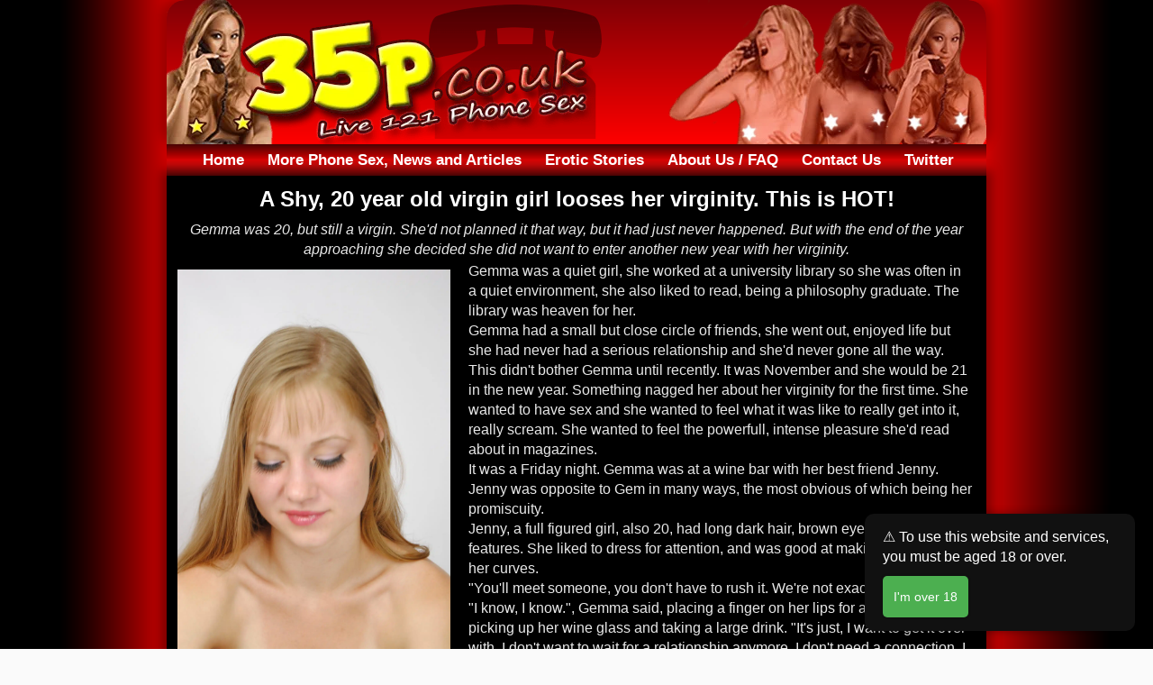

--- FILE ---
content_type: text/html; charset=UTF-8
request_url: https://www.35p.co.uk/shy-girl-still-virgin-20/
body_size: 13295
content:
<!DOCTYPE html>
<html dir="ltr" lang="en-GB" prefix="og: https://ogp.me/ns#">
<head>
    <meta charset="UTF-8" />
    
    <link rel="pingback" href="https://www.35p.co.uk/xmlrpc.php" />
    <script data-optimized="1" src="[data-uri]" defer></script>
<script src="https://www.35p.co.uk/wp-content/themes/35p_2025_2/jquery.js?ver=1.0.419"></script>
<script data-optimized="1" src="[data-uri]" defer></script>
    <meta name="viewport" content="width=device-width, initial-scale=1.0">
<!--[if lte IE 9]>
<link rel="stylesheet" type="text/css" href="https://www.35p.co.uk/wp-content/themes/35p_2025_2/layout.ie.css" />
<script src="https://www.35p.co.uk/wp-content/themes/35p_2025_2/layout.ie.js"></script>
<![endif]-->

<script data-optimized="1" src="https://www.35p.co.uk/wp-content/litespeed/js/970d1f1185cfc4ac3f183ad0b5232253.js?ver=32253" defer data-deferred="1"></script>
<script data-optimized="1" src="https://www.35p.co.uk/wp-content/litespeed/js/04d3777487ad7c3a204f7c73e7ac1ac9.js?ver=4e56d" type="text/javascript" defer data-deferred="1"></script>
    
    		<script data-optimized="1" type="text/javascript">
			window.flatStyles = window.flatStyles || ''

			window.lightspeedOptimizeStylesheet = function () {
				const currentStylesheet = document.querySelector( '.tcb-lightspeed-style:not([data-ls-optimized])' )

				if ( currentStylesheet ) {
					try {
						if ( currentStylesheet.sheet && currentStylesheet.sheet.cssRules ) {
							if ( window.flatStyles ) {
								if ( this.optimizing ) {
									setTimeout( window.lightspeedOptimizeStylesheet.bind( this ), 24 )
								} else {
									this.optimizing = true;

									let rulesIndex = 0;

									while ( rulesIndex < currentStylesheet.sheet.cssRules.length ) {
										const rule = currentStylesheet.sheet.cssRules[ rulesIndex ]
										/* remove rules that already exist in the page */
										if ( rule.type === CSSRule.STYLE_RULE && window.flatStyles.includes( `${rule.selectorText}{` ) ) {
											currentStylesheet.sheet.deleteRule( rulesIndex )
										} else {
											rulesIndex ++
										}
									}
									/* optimize, mark it such, move to the next file, append the styles we have until now */
									currentStylesheet.setAttribute( 'data-ls-optimized', '1' )

									window.flatStyles += currentStylesheet.innerHTML

									this.optimizing = false
								}
							} else {
								window.flatStyles = currentStylesheet.innerHTML
								currentStylesheet.setAttribute( 'data-ls-optimized', '1' )
							}
						}
					} catch ( error ) {
						console.warn( error )
					}

					if ( currentStylesheet.parentElement.tagName !== 'HEAD' ) {
						/* always make sure that those styles end up in the head */
						const stylesheetID = currentStylesheet.id;
						/**
						 * make sure that there is only one copy of the css
						 * e.g display CSS
						 */
						if ( ( ! stylesheetID || ( stylesheetID && ! document.querySelector( `head #${stylesheetID}` ) ) ) ) {
							document.head.prepend( currentStylesheet )
						} else {
							currentStylesheet.remove();
						}
					}
				}
			}

			window.lightspeedOptimizeFlat = function ( styleSheetElement ) {
				if ( document.querySelectorAll( 'link[href*="thrive_flat.css"]' ).length > 1 ) {
					/* disable this flat if we already have one */
					styleSheetElement.setAttribute( 'disabled', true )
				} else {
					/* if this is the first one, make sure he's in head */
					if ( styleSheetElement.parentElement.tagName !== 'HEAD' ) {
						document.head.append( styleSheetElement )
					}
				}
			}
		</script>
		
<!-- Search Engine Optimization by Rank Math PRO - https://rankmath.com/ -->
<title>Shy Girl, Still a Virgin at 20, An Erotic Story</title>
<meta name="description" content="A Sexy story about Gemma, a cute but quiet girl who is still a virgin at 20. This young lady discovers her sexuality and a lot more about herself."/>
<meta name="robots" content="follow, index, max-snippet:-1, max-video-preview:-1, max-image-preview:large"/>
<link rel="canonical" href="https://www.35p.co.uk/shy-girl-still-virgin-20/" />
<meta property="og:locale" content="en_GB" />
<meta property="og:type" content="article" />
<meta property="og:title" content="Shy Girl, Still a Virgin at 20, An Erotic Story" />
<meta property="og:description" content="A Sexy story about Gemma, a cute but quiet girl who is still a virgin at 20. This young lady discovers her sexuality and a lot more about herself." />
<meta property="og:url" content="https://www.35p.co.uk/shy-girl-still-virgin-20/" />
<meta property="og:site_name" content="www.35p.co.uk | Cheap UK Phone Sex" />
<meta property="article:section" content="Erotic Stories" />
<meta property="og:updated_time" content="2024-10-16T13:58:15+01:00" />
<meta property="og:image" content="https://www.35p.co.uk/wp-content/uploads/2016/03/DSC_0236-685x1024.jpg" />
<meta property="og:image:secure_url" content="https://www.35p.co.uk/wp-content/uploads/2016/03/DSC_0236-685x1024.jpg" />
<meta property="og:image:width" content="685" />
<meta property="og:image:height" content="1024" />
<meta property="og:image:alt" content="Sexy naked girl" />
<meta property="og:image:type" content="image/jpeg" />
<meta property="article:published_time" content="2016-03-23T18:30:48+00:00" />
<meta property="article:modified_time" content="2024-10-16T13:58:15+01:00" />
<meta name="twitter:card" content="summary" />
<meta name="twitter:title" content="Shy Girl, Still a Virgin at 20, An Erotic Story" />
<meta name="twitter:description" content="A Sexy story about Gemma, a cute but quiet girl who is still a virgin at 20. This young lady discovers her sexuality and a lot more about herself." />
<meta name="twitter:site" content="@BestUKPhoneSex" />
<meta name="twitter:creator" content="@BestUKPhoneSex" />
<meta name="twitter:image" content="https://www.35p.co.uk/wp-content/uploads/2016/03/DSC_0236-685x1024.jpg" />
<meta name="twitter:label1" content="Written by" />
<meta name="twitter:data1" content="35p" />
<meta name="twitter:label2" content="Time to read" />
<meta name="twitter:data2" content="4 minutes" />
<script type="application/ld+json" class="rank-math-schema-pro">{"@context":"https://schema.org","@graph":[{"@type":["AdultEntertainment","Organization"],"@id":"https://www.35p.co.uk/#organization","name":"www.35p.co.uk","url":"https://www.35p.co.uk","sameAs":["https://twitter.com/BestUKPhoneSex"],"logo":{"@type":"ImageObject","@id":"https://www.35p.co.uk/#logo","url":"https://www.35p.co.uk/wp-content/uploads/2020/05/35p-google-logo.png","contentUrl":"https://www.35p.co.uk/wp-content/uploads/2020/05/35p-google-logo.png","caption":"www.35p.co.uk | Cheap UK Phone Sex","inLanguage":"en-GB","width":"1080","height":"1080"},"openingHours":["Monday,Tuesday,Wednesday,Thursday,Friday,Saturday,Sunday 09:00-17:00"],"image":{"@id":"https://www.35p.co.uk/#logo"}},{"@type":"WebSite","@id":"https://www.35p.co.uk/#website","url":"https://www.35p.co.uk","name":"www.35p.co.uk | Cheap UK Phone Sex","alternateName":"www.35p.co.uk","publisher":{"@id":"https://www.35p.co.uk/#organization"},"inLanguage":"en-GB"},{"@type":"ImageObject","@id":"https://www.35p.co.uk/wp-content/uploads/2016/03/DSC_0236.jpg","url":"https://www.35p.co.uk/wp-content/uploads/2016/03/DSC_0236.jpg","width":"1714","height":"2560","caption":"Sexy naked girl","inLanguage":"en-GB"},{"@type":"WebPage","@id":"https://www.35p.co.uk/shy-girl-still-virgin-20/#webpage","url":"https://www.35p.co.uk/shy-girl-still-virgin-20/","name":"Shy Girl, Still a Virgin at 20, An Erotic Story","datePublished":"2016-03-23T18:30:48+00:00","dateModified":"2024-10-16T13:58:15+01:00","isPartOf":{"@id":"https://www.35p.co.uk/#website"},"primaryImageOfPage":{"@id":"https://www.35p.co.uk/wp-content/uploads/2016/03/DSC_0236.jpg"},"inLanguage":"en-GB"},{"@type":"Person","@id":"https://www.35p.co.uk/author/35p/","name":"35p","url":"https://www.35p.co.uk/author/35p/","image":{"@type":"ImageObject","@id":"https://secure.gravatar.com/avatar/2207193186b69b75473844ab1725c41fa317b45e59719067fe71ad7efd5ca491?s=96&amp;d=mm&amp;r=g","url":"https://secure.gravatar.com/avatar/2207193186b69b75473844ab1725c41fa317b45e59719067fe71ad7efd5ca491?s=96&amp;d=mm&amp;r=g","caption":"35p","inLanguage":"en-GB"},"worksFor":{"@id":"https://www.35p.co.uk/#organization"}},{"@type":"BlogPosting","headline":"Shy Girl, Still a Virgin at 20, An Erotic Story","datePublished":"2016-03-23T18:30:48+00:00","dateModified":"2024-10-16T13:58:15+01:00","author":{"@id":"https://www.35p.co.uk/author/35p/","name":"35p"},"publisher":{"@id":"https://www.35p.co.uk/#organization"},"description":"A Sexy story about Gemma, a cute but quiet girl who is still a virgin at 20. This young lady discovers her sexuality and a lot more about herself.","name":"Shy Girl, Still a Virgin at 20, An Erotic Story","@id":"https://www.35p.co.uk/shy-girl-still-virgin-20/#richSnippet","isPartOf":{"@id":"https://www.35p.co.uk/shy-girl-still-virgin-20/#webpage"},"image":{"@id":"https://www.35p.co.uk/wp-content/uploads/2016/03/DSC_0236.jpg"},"inLanguage":"en-GB","mainEntityOfPage":{"@id":"https://www.35p.co.uk/shy-girl-still-virgin-20/#webpage"}}]}</script>
<!-- /Rank Math WordPress SEO plugin -->

<link rel='dns-prefetch' href='//www.googletagmanager.com' />
<link rel="alternate" type="application/rss+xml" title="www.35p.co.uk | Cheap UK Phone Sex &raquo; Feed" href="https://www.35p.co.uk/feed/" />
<link rel="alternate" type="application/rss+xml" title="www.35p.co.uk | Cheap UK Phone Sex &raquo; Comments Feed" href="https://www.35p.co.uk/comments/feed/" />
<link rel="alternate" type="application/rss+xml" title="www.35p.co.uk | Cheap UK Phone Sex &raquo; Shy Girl, Still a Virgin at 20, An Erotic Story Comments Feed" href="https://www.35p.co.uk/shy-girl-still-virgin-20/feed/" />
<link rel="alternate" title="oEmbed (JSON)" type="application/json+oembed" href="https://www.35p.co.uk/wp-json/oembed/1.0/embed?url=https%3A%2F%2Fwww.35p.co.uk%2Fshy-girl-still-virgin-20%2F" />
<link rel="alternate" title="oEmbed (XML)" type="text/xml+oembed" href="https://www.35p.co.uk/wp-json/oembed/1.0/embed?url=https%3A%2F%2Fwww.35p.co.uk%2Fshy-girl-still-virgin-20%2F&#038;format=xml" />

<link data-optimized="2" rel="stylesheet" href="https://www.35p.co.uk/wp-content/litespeed/css/54eb53b37b748c4420fcacd7b05ac081.css?ver=e8fc7" />








<script type="text/javascript" src="https://www.35p.co.uk/wp-includes/js/jquery/jquery.min.js?ver=3.7.1" id="jquery-core-js"></script>
<script data-optimized="1" type="text/javascript" src="https://www.35p.co.uk/wp-content/litespeed/js/161aed53b9f4cb5b86b9f9822ec8363c.js?ver=fc6fd" id="jquery-migrate-js" defer data-deferred="1"></script>
<script data-optimized="1" type="text/javascript" src="https://www.35p.co.uk/wp-content/litespeed/js/93facd3edafc8a4a3f592a0708f60796.js?ver=2aaff" id="jquery-ui-core-js" defer data-deferred="1"></script>
<script data-optimized="1" type="text/javascript" src="https://www.35p.co.uk/wp-content/litespeed/js/ce5e2b354d94c3df3d95d24641fdcc14.js?ver=4f7c5" id="jquery-ui-menu-js" defer data-deferred="1"></script>
<script data-optimized="1" type="text/javascript" src="https://www.35p.co.uk/wp-content/litespeed/js/0ed408bb75beb2ed61c91fe0bfdfe15d.js?ver=241eb" id="wp-dom-ready-js" defer data-deferred="1"></script>
<script data-optimized="1" type="text/javascript" src="https://www.35p.co.uk/wp-content/litespeed/js/116234cb92511e0e668870f3e49c4583.js?ver=99844" id="wp-hooks-js" defer data-deferred="1"></script>
<script data-optimized="1" type="text/javascript" src="https://www.35p.co.uk/wp-content/litespeed/js/b4aa7de9088adc71864d9192c403ca0f.js?ver=dc1d5" id="wp-i18n-js" defer data-deferred="1"></script>
<script data-optimized="1" type="text/javascript" id="wp-i18n-js-after" src="[data-uri]" defer></script>
<script data-optimized="1" type="text/javascript" id="wp-a11y-js-translations" src="[data-uri]" defer></script>
<script data-optimized="1" type="text/javascript" src="https://www.35p.co.uk/wp-content/litespeed/js/267e6dd47a4ffad38f5ea070f48a8a96.js?ver=b81ec" id="wp-a11y-js" defer data-deferred="1"></script>
<script data-optimized="1" type="text/javascript" src="https://www.35p.co.uk/wp-content/litespeed/js/6b5ecf75db4b9290266603aea2b71cb1.js?ver=b5b3c" id="jquery-ui-autocomplete-js" defer data-deferred="1"></script>
<script data-optimized="1" type="text/javascript" src="https://www.35p.co.uk/wp-content/litespeed/js/754c26b5b9b13323d1a2570f690d8012.js?ver=06644" id="imagesloaded-js" defer data-deferred="1"></script>
<script data-optimized="1" type="text/javascript" src="https://www.35p.co.uk/wp-content/litespeed/js/6015f81005f5ac938aa7d92baff88068.js?ver=72180" id="masonry-js" defer data-deferred="1"></script>
<script data-optimized="1" type="text/javascript" src="https://www.35p.co.uk/wp-content/litespeed/js/0d91c397fc54d22e92a9592651e4d055.js?ver=457a8" id="jquery-masonry-js" defer data-deferred="1"></script>
<script data-optimized="1" type="text/javascript" id="tve_frontend-js-extra">
/* <![CDATA[ */
var tve_frontend_options = {"ajaxurl":"https://www.35p.co.uk/wp-admin/admin-ajax.php","is_editor_page":"","page_events":[],"is_single":"1","social_fb_app_id":"","dash_url":"https://www.35p.co.uk/wp-content/plugins/thrive-visual-editor/thrive-dashboard","queried_object":{"ID":582,"post_author":"1"},"query_vars":{"page":"","name":"shy-girl-still-virgin-20"},"$_POST":[],"translations":{"Copy":"Copy","empty_username":"ERROR: The username field is empty.","empty_password":"ERROR: The password field is empty.","empty_login":"ERROR: Enter a username or email address.","min_chars":"At least %s characters are needed","no_headings":"No headings found","registration_err":{"required_field":"\u003Cstrong\u003EError\u003C/strong\u003E: This field is required","required_email":"\u003Cstrong\u003EError\u003C/strong\u003E: Please type your email address","invalid_email":"\u003Cstrong\u003EError\u003C/strong\u003E: The email address isn&#8217;t correct","passwordmismatch":"\u003Cstrong\u003EError\u003C/strong\u003E: Password mismatch"}},"routes":{"posts":"https://www.35p.co.uk/wp-json/tcb/v1/posts","video_reporting":"https://www.35p.co.uk/wp-json/tcb/v1/video-reporting"},"nonce":"30b76296bc","allow_video_src":"","google_client_id":null,"google_api_key":null,"facebook_app_id":null,"lead_generation_custom_tag_apis":["activecampaign","aweber","convertkit","drip","klicktipp","mailchimp","sendlane","zapier"],"post_request_data":[],"user_profile_nonce":"382eced8a1","ip":"3.148.253.54","current_user":[],"post_id":"582","post_title":"Shy Girl, Still a Virgin at 20, An Erotic Story","post_type":"post","post_url":"https://www.35p.co.uk/shy-girl-still-virgin-20/","is_lp":"","conditional_display":{"is_tooltip_dismissed":false}};
//# sourceURL=tve_frontend-js-extra
/* ]]> */
</script>
<script data-optimized="1" type="text/javascript" src="https://www.35p.co.uk/wp-content/litespeed/js/65724c456610e08a4a0808ab0e4486f8.js?ver=89d8a" id="tve_frontend-js"></script>

<!-- Google tag (gtag.js) snippet added by Site Kit -->
<!-- Google Analytics snippet added by Site Kit -->
<script type="text/javascript" src="https://www.googletagmanager.com/gtag/js?id=GT-55NTRJZ" id="google_gtagjs-js" defer data-deferred="1"></script>
<script type="text/javascript" id="google_gtagjs-js-after" src="[data-uri]" defer></script>
<script data-optimized="1" type="text/javascript" src="https://www.35p.co.uk/wp-content/litespeed/js/9c47f8c68a45e1d6aea614b39dde0809.js?ver=344e8" id="theme-bootstrap-js" defer data-deferred="1"></script>
<script data-optimized="1" type="text/javascript" src="https://www.35p.co.uk/wp-content/litespeed/js/08c08a4334dda3b20b21840497828f39.js?ver=1f41f" id="theme-script-js" defer data-deferred="1"></script>
<link rel="https://api.w.org/" href="https://www.35p.co.uk/wp-json/" /><link rel="alternate" title="JSON" type="application/json" href="https://www.35p.co.uk/wp-json/wp/v2/posts/582" /><meta name="generator" content="Site Kit by Google 1.170.0" /><link rel='header_link' href='https://www.35p.co.uk/' /><script data-optimized="1" src="[data-uri]" defer></script>
<!-- Google AdSense meta tags added by Site Kit -->
<meta name="google-adsense-platform-account" content="ca-host-pub-2644536267352236">
<meta name="google-adsense-platform-domain" content="sitekit.withgoogle.com">
<!-- End Google AdSense meta tags added by Site Kit -->
<link rel="icon" href="https://www.35p.co.uk/wp-content/uploads/2025/03/cropped-35p-cheap-phone-sex-ico-32x32.webp" sizes="32x32" />
<link rel="icon" href="https://www.35p.co.uk/wp-content/uploads/2025/03/cropped-35p-cheap-phone-sex-ico-192x192.webp" sizes="192x192" />
<link rel="apple-touch-icon" href="https://www.35p.co.uk/wp-content/uploads/2025/03/cropped-35p-cheap-phone-sex-ico-180x180.webp" />
<meta name="msapplication-TileImage" content="https://www.35p.co.uk/wp-content/uploads/2025/03/cropped-35p-cheap-phone-sex-ico-270x270.webp" />
    
</head>
<body data-rsssl=1 class="wp-singular post-template-default single single-post postid-582 single-format-standard wp-theme-35p_2025_2  hfeed bootstrap bd-body-53 bd-pagebackground bd-margins post-template">
<header class=" bd-headerarea-1392 bd-margins">
        <div class="bd-containereffect-16 container-effect container "><div class=" bd-layoutbox-1  bd-no-margins clearfix">
    <div class="bd-container-inner">
        <div class=" bd-layoutcontainer-2 bd-columns bd-no-margins">
    <div class="bd-container-inner">
        <div class="container-fluid">
            <div class="row ">
                <div class=" bd-columnwrapper-10 
 col-lg-7
 col-md-7">
    <div class="bd-layoutcolumn-10 bd-column" ><div class="bd-vertical-align-wrapper"><img class="bd-imagelink-1468 bd-own-margins bd-imagestyles   "  src="https://www.35p.co.uk/wp-content/themes/35p_2025_2/images/4b953f7f670aca62f4b84df8926bf674_35pcheapphonesexleftheaderimage.webp"
 alt="35p.co.uk - Live 121 Phone Sex"></div></div>
</div>
	
		<div class=" bd-columnwrapper-12 
 col-lg-5
 col-md-5">
    <div class="bd-layoutcolumn-12 bd-column" ><div class="bd-vertical-align-wrapper"><img class="bd-imagelink-1466 hidden-sm hidden-xs bd-own-margins bd-imagestyles   "  src="https://www.35p.co.uk/wp-content/themes/35p_2025_2/images/b1f37b883100badbf923bf846469cf91_35pcheapphonesexrightheaderimage.webp"
 alt="Three topless girls, all on the phone"></div></div>
</div>
            </div>
        </div>
    </div>
</div>
    </div>
</div>
</div>
	
		<div class="bd-containereffect-3 container-effect container "><div class=" bd-layoutcontainer-1  bd-columns bd-no-margins">
    <div class="bd-container-inner">
        <div class="container-fluid">
            <div class="row ">
                <div class=" bd-columnwrapper-4 
 col-md-12">
    <div class="bd-layoutcolumn-4 bd-column" ><div class="bd-vertical-align-wrapper">    
    <nav class=" bd-hmenu-2"  data-responsive-menu="true" data-responsive-levels="expand on click" data-responsive-type="" data-offcanvas-delay="0ms" data-offcanvas-duration="700ms" data-offcanvas-timing-function="ease">
        
            <div class=" bd-menuoverlay-20 bd-menu-overlay"></div>
            <div class=" bd-responsivemenu-1 collapse-button">
    <div class="bd-container-inner">
        <div class="bd-menuitem-1 ">
            <a  data-toggle="collapse"
                data-target=".bd-hmenu-2 .collapse-button + .navbar-collapse"
                href="#" onclick="return false;">
                    <span>Menu</span>
            </a>
        </div>
    </div>
</div>
            <div class="navbar-collapse collapse ">
        
        <div class=" bd-horizontalmenu-1 bd-no-margins clearfix">
            <div class="bd-container-inner">
            
            
<ul class=" bd-menu-1 bd-no-margins nav nav-pills nav-center">
    <li class=" bd-menuitem-3 bd-toplevel-item ">
    <a class=" "  href="https://www.35p.co.uk/">
        <span>
            Home        </span>
    </a>    </li>
    
<li class=" bd-menuitem-3 bd-toplevel-item ">
    <a class=" "  href="https://www.35p.co.uk/all-phone-sex-pages-news-articles/">
        <span>
            More Phone Sex, News and Articles        </span>
    </a>    </li>
    
<li class=" bd-menuitem-3 bd-toplevel-item ">
    <a class=" "  href="https://www.35p.co.uk/erotic-stories/">
        <span>
            Erotic Stories        </span>
    </a>    </li>
    
<li class=" bd-menuitem-3 bd-toplevel-item ">
    <a class=" "  href="https://www.35p.co.uk/phone-sex-faq/">
        <span>
            About Us / FAQ        </span>
    </a>    </li>
    
<li class=" bd-menuitem-3 bd-toplevel-item ">
    <a class=" "  href="https://www.35p.co.uk/contact-us/">
        <span>
            Contact Us        </span>
    </a>    </li>
    
<li class=" bd-menuitem-3 bd-toplevel-item ">
    <a class=" "  href="https://twitter.com/BestUKPhoneSex">
        <span>
            Twitter        </span>
    </a>    </li>
    
</ul>            
            </div>
        </div>
        

        <div class="bd-menu-close-icon">
    <a href="#" class="bd-icon  bd-icon-24"></a>
</div>

        
            </div>
    </nav>
    
</div></div>
</div>
            </div>
        </div>
    </div>
</div></div>
</header>
	
		<div class="bd-containereffect-11 container-effect container ">
<div class="bd-contentlayout-1150  bd-sheetstyles bd-no-margins  bd-no-margins bd-margins" >
    <div class="bd-container-inner">

        <div class="bd-flex-vertical bd-stretch-inner bd-no-margins">
            
            <div class="bd-flex-horizontal bd-flex-wide bd-no-margins">
                
                <div class="bd-flex-vertical bd-flex-wide bd-no-margins">
                    

                    <div class=" bd-layoutitemsbox-228 bd-flex-wide bd-margins">
    <div class=" bd-content-1368 bd-no-margins">
    
        <div class=" bd-blog">
        <div class="bd-container-inner">
        
        
        <div class=" bd-grid-1594 bd-margins">
            <div class="container-fluid">
                <div class="separated-grid row">
                        
                        <div class="separated-item-1564 col-md-12 ">
                        
                            <div class="bd-griditem-1564">
                                <article id="post-582" class=" bd-article-1600 clearfix hentry post-582 post type-post status-publish format-standard has-post-thumbnail hentry category-erotic-stories">
    <div class=" bd-layoutbox-1422 bd-no-margins clearfix">
    <div class="bd-container-inner">
        	
		<div class=" bd-postcontent-1260 bd-tagstyles bd-custom-image entry-content bd-contentlayout-offset" >
    <div id="tve_flt" class="tve_flt tcb-style-wrap"><div id="tve_editor" class="tve_shortcode_editor tar-main-content" data-post-id="582"><div class="thrv_wrapper thrv_text_element"><h1 class="">A Shy, 20 year old virgin girl looses her virginity. This is HOT!</h1><p class="tve_p_center"><span class="italic_text">Gemma was 20, but still a virgin. She'd not planned it that way, but it had just never happened. But with the end of the year approaching she decided she did not want to enter another new year with her virginity.</span></p></div><div style="width: 303px; margin-top: 10px !important; margin-bottom: 10px !important; margin-left: 12px !important;" class="thrv_wrapper tve_image_caption alignleft">
<span class="tve_image_frame">
<img fetchpriority="high" decoding="async" data-lazyloaded="1" src="https://www.35p.co.uk/wp-content/uploads/2016/03/DSC_0236.jpg.webp" class="tve_image entered litespeed-loaded" alt="Gemma, a pretty 20 year old virgin" data-src="https://www.35p.co.uk/wp-content/uploads/2016/03/DSC_0236.jpg.webp" style="" width="303" height="453" data-ll-status="loaded" data- title="Shy Girl, Still a Virgin at 20, An Erotic Story 1"><noscript><img decoding="async" class="tve_image" alt="Gemma, a pretty 20 year old virgin" src="https://www.35p.co.uk/wp-content/uploads/2016/03/DSC_0236.jpg.webp" style="width: 303px;" width="303" height="453" title="Shy Girl, Still a Virgin at 20, An Erotic Story 2"></noscript>
</span>
</div><div class="thrv_paste_content thrv_wrapper tve_empty_dropzone"><div class="thrv_wrapper thrv_text_element"><p style="margin-top: 0px !important; margin-bottom: 0px !important;">Gemma was a quiet girl, she worked at a university library so she was often in a quiet environment, she also liked to read, being a philosophy graduate. The library was heaven for her.</p><p>Gemma had a small but close circle of friends, she went out, enjoyed life but she had never had a serious relationship and she'd never gone all the way.</p><p>This didn't bother Gemma until recently. It was November and she would be 21 in the new year. Something nagged her about her virginity for the first time. She wanted to have sex and she wanted to feel what it was like to really get into it, really scream. She wanted to feel the powerfull, intense pleasure she'd read about in magazines.</p><p>It was a Friday night. Gemma was at a wine bar with her best friend Jenny. Jenny was opposite to Gem in many ways, the most obvious of which being her promiscuity.</p><p>Jenny, a full figured girl, also 20, had long dark hair, brown eyes and attractive features. She liked to dress for attention, and was good at making the most of her curves.</p><p>"You'll meet someone, you don't have to rush it. We're not exactly old are we?",</p><p>"I know, I know.", Gemma said, placing a finger on her lips for a second before picking up her wine glass and taking a large drink. "It's just, I want to get it over with. I don't want to wait for a relationship anymore. I don't need a connection, I just want to..."</p><p>Gemma paused, "Get you're brains fucked out like a whore" Jenny supplied.</p><p>Gemma gasped and laughed at the same time, showing a mixture of embarrassment and amusement before taking another large gulp of her wine which she almost choked on. Both giggling, they continued to drink.</p><p>"You know", said Jenny with a little hesitance, "You can make it happen if that's what you want. I always thought you wanted to be in a relationship, but you do know that you're pretty, right? You can get laid when ever you want it".</p><p>"I'm not like that, you know me". Gemma paused, "But it's all I've been thinking about recently, I watched some porn and..."</p><p>"You what? Gemma!!! That's shocking, you're meant to be the good girl, I'm the slut".</p><p>They both laughed.</p><p>"I know the sort of stuff they do in those videos is completely unrealistic. And I wouldn't want a relationship with sex like that every night, but, maybe once".</p><p>"You want to make a porno?" Jenny said in a loud whisper.</p><p>"Nooooooo, of course not. I was just thinking, maybe, reenacting...". Gemma paused, thinking for a minute.</p><p>A moment passed and both girls finished their wine. Jenny filled both glasses from the bottle, draining the final drops into her own glass.</p><p>"I'd have to keep the video, never share it, never let it out of my sight".</p><p>"You wouldn't", said Jenny. "You've just had too much wine, here, have some more" she said, topping Gemma's glass up from the new bottle that had been bought to the table.</p></div><div class="thrv_wrapper">
<hr class="tve_sep tve_sep1">
</div><div class="thrv_wrapper thrv_text_element"><p>It was 10am on a Sunday morning. Gemma had been half awake for a while but couldn't quite gather the motivation to move, even though her mouth was dry. The glass sitting on her bed side table was empty. She'd woken up at around 5am and drunk it. Now she needed water, and craved coffee. There was nothing for it.</p><p>Sitting at the breakfast bar in her small kitchen, the sun shining through the window, Gemma sipped on her coffee and eyed her laptop. Opening the lid, her web browser was already running and on a webpage. She smiled&nbsp;to herself as she remembered. She'd walked back to her flat with Jenny, who only lived a few doors away and poured herself another glass of wine.</p><p>Thinking about the conversation she'd had over many glasses of wine, Gemma was&nbsp;still obsessing about sex, porn movies, and her own desires. She'd started to flick through various adult sites until she'd found a video that she really liked. Yes, this was it, this was her perfect scenario. She could see herself in the place of the girl in the video. She wondered if she'd feel the same, now she was gingerly alternating between sipping her coffee, and drinking small mouthfuls of cold water. She pressed play.</p><p></p></div></div></div></div><div class="tcb_flag" style="display: none"></div>
</div>
	
		    </div>
</div>
</article>
                                                                                                                                </div>
                        </div>
                </div>
            </div>
        </div>
        <div class=" bd-blogpagination-1598">
    <ul class="bd-pagination-13 pagination">
        <li class="bd-paginationitem-13">
        <a href="https://www.35p.co.uk/chrissies-first-black-cock/" title="Chrissie’s First Black Cock, An Erotic Story" rel="prev">&laquo; Chrissie’s First Black Cock, An Erotic Story</a>    </li>
    
        <li class="bd-paginationitem-13">
        <a href="https://www.35p.co.uk/sexy-pierced-tongue-awesome-blowjob/" title="Evie has a new tongue piercing, and she wants use it for pleasure" rel="next">Evie has a new tongue piercing, and she wants use it for pleasure &raquo;</a>    </li>
    </ul>
</div>
        </div>
    </div>
</div>
</div>

                    
                </div>
                
            </div>
            
 
                                    <aside class="bd-sidebararea-1472-column bd-no-margins  bd-flex-vertical bd-flex-fixed">
                    <div class="bd-sidebararea-1472 bd-no-margins bd-flex-wide  bd-margins">
                        
                        <div class=" bd-layoutcontainer-1322 bd-columns bd-no-margins">
    <div class="bd-container-inner">
        <div class="container-fluid">
            <div class="row ">
                <div class=" bd-columnwrapper-602 
 col-md-12
 col-sm-6
 col-xs-12">
    <div class="bd-layoutcolumn-602 bd-column" ><div class="bd-vertical-align-wrapper"><div  class=" bd-footerwidgetarea-586 clearfix" data-position="footer1"><div class=" bd-block-1 bd-own-margins widget widget_block widget_text" id="block-3" data-block-id="block-3">
        <div class=" bd-blockcontent bd-tagstyles ">

<p class="has-text-align-center"><strong>Website and content © 35p.co.uk<br></strong>All models were 18 or over when the photos were taken.<br>Images and descriptions are for entertainment and inspiration only. These may not represent the person you speak to or the experience you have.</p>
</div>
</div>
    <div class=" bd-block-1 bd-own-margins widget widget_block widget_text" id="block-5" data-block-id="block-5">
        <div class=" bd-blockcontent bd-tagstyles ">

<p class="has-text-align-center"><strong><span style="text-decoration: underline;">Terms for numbers starting 090986<br></span></strong>Calls cost 36p per minute plus you network's access charge. Must be 18 or over and have the bill payer’s permission. All calls are recorded. Service details may appear on the bill. We may send free promotional SMS. Send ‘‘STOP ALL’ to 07860086062 to opt out. Datapro Services Ltd. Customer Careline: 0203 455 2145</p>
</div>
</div>
    <div class=" bd-block-1 bd-own-margins widget widget_block widget_text" id="block-4" data-block-id="block-4">
        <div class=" bd-blockcontent bd-tagstyles ">

<p class="has-text-align-center"><strong><span style="text-decoration: underline;">Terms for numbers starting 090974<br></span></strong>All Calls To 0909867 numbers cost £0.36/min, plus your phone company’s access charge.<br>All live calls are recorded in line with PSA regulations.<br>Live service provided by Luv2Chat PO Box 143 BN18 8DF, service details will appear on and be charged to your telephone bill.<br>Service is for entertainment/fantasy/role play purposes only &amp; photos are for display purposes only.<br>Users must be over 18 years old and must have the bill payers permission.<br>Help line 0333 313 0018. You may receive free promotional messages.<br>To opt out of marketing messages text OPTOUT to 89126.</p>
</div>
</div></div></div></div>
</div>
            </div>
        </div>
    </div>
</div>
	
		<div class=" bd-customcmscode-1474 bd-tagstyles bd-custom-image bd-custom-bulletlist bd-custom-orderedlist">
</div>                        
                    </div>
                </aside>
                            </div>

    </div>
</div></div>
	
		<footer class=" bd-footerarea-1394">
            
    </footer>
	
		<div data-smooth-scroll data-animation-time="250" class=" bd-smoothscroll-616"><a href="#" class=" bd-backtotop-1326 ">
    <span class="bd-icon-618 bd-icon "></span>
</a></div>
<div id="wp-footer">
    <script type="speculationrules">
{"prefetch":[{"source":"document","where":{"and":[{"href_matches":"/*"},{"not":{"href_matches":["/wp-*.php","/wp-admin/*","/wp-content/uploads/*","/wp-content/*","/wp-content/plugins/*","/wp-content/themes/35p_2025_2/*","/*\\?(.+)"]}},{"not":{"selector_matches":"a[rel~=\"nofollow\"]"}},{"not":{"selector_matches":".no-prefetch, .no-prefetch a"}}]},"eagerness":"conservative"}]}
</script>
<script data-optimized="1" type='text/javascript'>( $ => {
	/**
	 * Displays toast message from storage, it is used when the user is redirected after login
	 */
	if ( window.sessionStorage ) {
		$( window ).on( 'tcb_after_dom_ready', () => {
			const message = sessionStorage.getItem( 'tcb_toast_message' );

			if ( message ) {
				tcbToast( sessionStorage.getItem( 'tcb_toast_message' ), false );
				sessionStorage.removeItem( 'tcb_toast_message' );
			}
		} );
	}

	/**
	 * Displays toast message
	 *
	 * @param {string}   message  - message to display
	 * @param {Boolean}  error    - whether the message is an error or not
	 * @param {Function} callback - callback function to be called after the message is closed
	 */
	function tcbToast( message, error, callback ) {
		/* Also allow "message" objects */
		if ( typeof message !== 'string' ) {
			message = message.message || message.error || message.success;
		}
		if ( ! error ) {
			error = false;
		}
		TCB_Front.notificationElement.toggle( message, error ? 'error' : 'success', callback );
	}
} )( typeof ThriveGlobal === 'undefined' ? jQuery : ThriveGlobal.$j );
</script>  <div id="age-warning-banner" style="position: fixed; bottom: 20px; right: 20px; background: #111; color: #fff; padding: 15px 20px; border-radius: 10px; box-shadow: 0 0 10px rgba(0,0,0,0.4); z-index: 9999; display: none; max-width: 300px; font-family: sans-serif;">
    <p style="margin: 0 0 10px;">⚠️ To use this website and services, you must be aged 18 or over.</p>
    <button id="age-confirm-button" style="background: #4caf50; color: #fff; border: none; padding: 8px 12px; border-radius: 5px; cursor: pointer;">I'm over 18</button>
  </div>

  <script data-optimized="1" src="[data-uri]" defer></script>
  <style type="text/css" id="tve_notification_styles"></style>
<div class="tvd-toast tve-fe-message" style="display: none">
	<div class="tve-toast-message tve-success-message">
		<div class="tve-toast-icon-container">
			<span class="tve_tick thrv-svg-icon"></span>
		</div>
		<div class="tve-toast-message-container"></div>
	</div>
</div><script data-optimized="1" type="text/javascript" src="[data-uri]" defer></script><script type="text/javascript" id="tve-dash-frontend-js-extra">
/* <![CDATA[ */
var tve_dash_front = {"ajaxurl":"https://www.35p.co.uk/wp-admin/admin-ajax.php","force_ajax_send":"1","is_crawler":"","recaptcha":[],"turnstile":[],"post_id":"582"};
//# sourceURL=tve-dash-frontend-js-extra
/* ]]> */
</script>
<script data-optimized="1" type="text/javascript" src="https://www.35p.co.uk/wp-content/litespeed/js/de60b9a234b5be117c2392f6d32109fc.js?ver=03d59" id="tve-dash-frontend-js"></script>
<script id="wp-emoji-settings" type="application/json">
{"baseUrl":"https://s.w.org/images/core/emoji/17.0.2/72x72/","ext":".png","svgUrl":"https://s.w.org/images/core/emoji/17.0.2/svg/","svgExt":".svg","source":{"concatemoji":"https://www.35p.co.uk/wp-includes/js/wp-emoji-release.min.js?ver=a7ca2135d143945c1a8d3152d0b1116f"}}
</script>
<script type="module">
/* <![CDATA[ */
/*! This file is auto-generated */
const a=JSON.parse(document.getElementById("wp-emoji-settings").textContent),o=(window._wpemojiSettings=a,"wpEmojiSettingsSupports"),s=["flag","emoji"];function i(e){try{var t={supportTests:e,timestamp:(new Date).valueOf()};sessionStorage.setItem(o,JSON.stringify(t))}catch(e){}}function c(e,t,n){e.clearRect(0,0,e.canvas.width,e.canvas.height),e.fillText(t,0,0);t=new Uint32Array(e.getImageData(0,0,e.canvas.width,e.canvas.height).data);e.clearRect(0,0,e.canvas.width,e.canvas.height),e.fillText(n,0,0);const a=new Uint32Array(e.getImageData(0,0,e.canvas.width,e.canvas.height).data);return t.every((e,t)=>e===a[t])}function p(e,t){e.clearRect(0,0,e.canvas.width,e.canvas.height),e.fillText(t,0,0);var n=e.getImageData(16,16,1,1);for(let e=0;e<n.data.length;e++)if(0!==n.data[e])return!1;return!0}function u(e,t,n,a){switch(t){case"flag":return n(e,"\ud83c\udff3\ufe0f\u200d\u26a7\ufe0f","\ud83c\udff3\ufe0f\u200b\u26a7\ufe0f")?!1:!n(e,"\ud83c\udde8\ud83c\uddf6","\ud83c\udde8\u200b\ud83c\uddf6")&&!n(e,"\ud83c\udff4\udb40\udc67\udb40\udc62\udb40\udc65\udb40\udc6e\udb40\udc67\udb40\udc7f","\ud83c\udff4\u200b\udb40\udc67\u200b\udb40\udc62\u200b\udb40\udc65\u200b\udb40\udc6e\u200b\udb40\udc67\u200b\udb40\udc7f");case"emoji":return!a(e,"\ud83e\u1fac8")}return!1}function f(e,t,n,a){let r;const o=(r="undefined"!=typeof WorkerGlobalScope&&self instanceof WorkerGlobalScope?new OffscreenCanvas(300,150):document.createElement("canvas")).getContext("2d",{willReadFrequently:!0}),s=(o.textBaseline="top",o.font="600 32px Arial",{});return e.forEach(e=>{s[e]=t(o,e,n,a)}),s}function r(e){var t=document.createElement("script");t.src=e,t.defer=!0,document.head.appendChild(t)}a.supports={everything:!0,everythingExceptFlag:!0},new Promise(t=>{let n=function(){try{var e=JSON.parse(sessionStorage.getItem(o));if("object"==typeof e&&"number"==typeof e.timestamp&&(new Date).valueOf()<e.timestamp+604800&&"object"==typeof e.supportTests)return e.supportTests}catch(e){}return null}();if(!n){if("undefined"!=typeof Worker&&"undefined"!=typeof OffscreenCanvas&&"undefined"!=typeof URL&&URL.createObjectURL&&"undefined"!=typeof Blob)try{var e="postMessage("+f.toString()+"("+[JSON.stringify(s),u.toString(),c.toString(),p.toString()].join(",")+"));",a=new Blob([e],{type:"text/javascript"});const r=new Worker(URL.createObjectURL(a),{name:"wpTestEmojiSupports"});return void(r.onmessage=e=>{i(n=e.data),r.terminate(),t(n)})}catch(e){}i(n=f(s,u,c,p))}t(n)}).then(e=>{for(const n in e)a.supports[n]=e[n],a.supports.everything=a.supports.everything&&a.supports[n],"flag"!==n&&(a.supports.everythingExceptFlag=a.supports.everythingExceptFlag&&a.supports[n]);var t;a.supports.everythingExceptFlag=a.supports.everythingExceptFlag&&!a.supports.flag,a.supports.everything||((t=a.source||{}).concatemoji?r(t.concatemoji):t.wpemoji&&t.twemoji&&(r(t.twemoji),r(t.wpemoji)))});
//# sourceURL=https://www.35p.co.uk/wp-includes/js/wp-emoji-loader.min.js
/* ]]> */
</script>
    <!-- 117 queries. 1.070 seconds. -->
</div>
<script defer src="https://static.cloudflareinsights.com/beacon.min.js/vcd15cbe7772f49c399c6a5babf22c1241717689176015" integrity="sha512-ZpsOmlRQV6y907TI0dKBHq9Md29nnaEIPlkf84rnaERnq6zvWvPUqr2ft8M1aS28oN72PdrCzSjY4U6VaAw1EQ==" data-cf-beacon='{"version":"2024.11.0","token":"6835ffec6dd94f0f9ad90515e47d54a1","r":1,"server_timing":{"name":{"cfCacheStatus":true,"cfEdge":true,"cfExtPri":true,"cfL4":true,"cfOrigin":true,"cfSpeedBrain":true},"location_startswith":null}}' crossorigin="anonymous"></script>
</body>
</html>

<!-- Page cached by LiteSpeed Cache 7.7 on 2026-01-21 17:03:15 -->

--- FILE ---
content_type: text/css
request_url: https://www.35p.co.uk/wp-content/litespeed/css/54eb53b37b748c4420fcacd7b05ac081.css?ver=e8fc7
body_size: 78020
content:
@font-face{font-family:'Montserrat';font-style:normal;font-weight:400;src:url(https://fonts.gstatic.com/s/montserrat/v31/JTUHjIg1_i6t8kCHKm4532VJOt5-QNFgpCtr6Hw5aX8.ttf) format('truetype')}@font-face{font-family:'Montserrat';font-style:normal;font-weight:700;src:url(https://fonts.gstatic.com/s/montserrat/v31/JTUHjIg1_i6t8kCHKm4532VJOt5-QNFgpCuM73w5aX8.ttf) format('truetype')}.tve_image_caption{position:relative}.tve_image_caption:not(.tcb-mm-image.tve-tab-image){height:auto!important}.tve_image_caption .tve_image{max-width:100%;width:100%}.thrv_text_element{overflow-wrap:break-word}.notifications-content-wrapper.tcb-permanently-hidden{display:none!important}.tcb-permanently-hidden{display:none!important}.tar-disabled{cursor:default;opacity:.4;pointer-events:none}html{text-rendering:auto!important}html body{text-rendering:auto!important}.italic_text{font-style:italic}.tve_p_center{text-align:center}.thrv_wrapper{margin-top:20px;margin-bottom:20px;padding:1px}.thrv_wrapper div{box-sizing:content-box}.thrv_wrapper.thrv_text_element,.thrv_wrapper.thrv_paste_content{margin:0}.thrv_paste_content.thrv_wrapper{padding:0}.tve_shortcode_editor h1{padding:0}p{font-size:1em}.tve_image{border-radius:0;box-shadow:none}div .tve_image_caption{padding:0;max-width:100%!important;box-sizing:border-box!important}.tve_image_caption .tve_image_frame{display:block;max-width:100%;position:relative;overflow:hidden}.tve_image_caption .tve_image{display:block;padding:0;height:auto}:not(#_s):not(#_s) .tcb-conditional-display-placeholder{min-height:var(--tcb-container-height-d,100px)!important;position:relative}:not(#_s):not(#_s) .tcb-conditional-display-placeholder.thrv-page-section{box-sizing:border-box;margin:0}:not(#_s):not(#_s) .tcb-conditional-display-placeholder.thrv-content-box{box-sizing:border-box}:not(#_s):not(#_s) .tcb-conditional-display-placeholder .tve-page-section-out,:not(#_s):not(#_s) .tcb-conditional-display-placeholder .tve-content-box-background{box-sizing:border-box;position:absolute;width:100%;height:100%;left:0;top:0;overflow:hidden}.tve_flt .tve_sep{border:none;margin:0px!important;max-width:100%!important}.tve_flt .thrv_wrapper>.tve_sep{width:100%;background-color:#fff0}.tve_flt .tve_sep1{border-top:1px solid #d9d9d9}.thrv_wrapper.alignleft{float:left;margin:10px 20px 10px 0}@media (max-width:1023px){:not(#_s):not(#_s) .tcb-conditional-display-placeholder{min-height:var(--tcb-container-height-t)!important}}@media (max-width:767px){html{overflow-x:hidden!important}html,body{max-width:100vw!important}:not(#_s):not(#_s) .tcb-conditional-display-placeholder{min-height:var(--tcb-container-height-m)!important}}@media screen and (max-device-width:480px){body{text-size-adjust:none}}img:is([sizes=auto i],[sizes^="auto," i]){contain-intrinsic-size:3000px 1500px}img.wp-smiley,img.emoji{display:inline!important;border:none!important;box-shadow:none!important;height:1em!important;width:1em!important;margin:0 0.07em!important;vertical-align:-0.1em!important;background:none!important;padding:0!important}.wp-block-accordion{box-sizing:border-box}.wp-block-accordion-item.is-open>.wp-block-accordion-heading .wp-block-accordion-heading__toggle-icon{transform:rotate(45deg)}@media (prefers-reduced-motion:no-preference){.wp-block-accordion-item{transition:grid-template-rows .3s ease-out}.wp-block-accordion-item>.wp-block-accordion-heading .wp-block-accordion-heading__toggle-icon{transition:transform .2s ease-in-out}}.wp-block-accordion-heading{margin:0}.wp-block-accordion-heading__toggle{align-items:center;background-color:inherit!important;border:none;color:inherit!important;cursor:pointer;display:flex;font-family:inherit;font-size:inherit;font-style:inherit;font-weight:inherit;letter-spacing:inherit;line-height:inherit;overflow:hidden;padding:var(--wp--preset--spacing--20,1em) 0;text-align:inherit;text-decoration:inherit;text-transform:inherit;width:100%;word-spacing:inherit}.wp-block-accordion-heading__toggle:not(:focus-visible){outline:none}.wp-block-accordion-heading__toggle:focus,.wp-block-accordion-heading__toggle:hover{background-color:inherit!important;border:none;box-shadow:none;color:inherit;padding:var(--wp--preset--spacing--20,1em) 0;text-decoration:none}.wp-block-accordion-heading__toggle:focus-visible{outline:auto;outline-offset:0}.wp-block-accordion-heading__toggle:hover .wp-block-accordion-heading__toggle-title{text-decoration:underline}.wp-block-accordion-heading__toggle-title{flex:1}.wp-block-accordion-heading__toggle-icon{align-items:center;display:flex;height:1.2em;justify-content:center;width:1.2em}.wp-block-accordion-panel[aria-hidden=true],.wp-block-accordion-panel[inert]{display:none;margin-block-start:0}.wp-block-archives{box-sizing:border-box}.wp-block-archives-dropdown label{display:block}.wp-block-avatar{line-height:0}.wp-block-avatar,.wp-block-avatar img{box-sizing:border-box}.wp-block-avatar.aligncenter{text-align:center}.wp-block-audio{box-sizing:border-box}.wp-block-audio :where(figcaption){margin-bottom:1em;margin-top:.5em}.wp-block-audio audio{min-width:300px;width:100%}.wp-block-breadcrumbs{box-sizing:border-box}.wp-block-breadcrumbs ol{flex-wrap:wrap;list-style:none}.wp-block-breadcrumbs li,.wp-block-breadcrumbs ol{align-items:center;display:flex;margin:0;padding:0}.wp-block-breadcrumbs li:not(:last-child):after{content:var(--separator,"/");margin:0 .5em;opacity:.7}.wp-block-breadcrumbs span{color:inherit}.wp-block-button__link{align-content:center;box-sizing:border-box;cursor:pointer;display:inline-block;height:100%;text-align:center;word-break:break-word}.wp-block-button__link.aligncenter{text-align:center}.wp-block-button__link.alignright{text-align:right}:where(.wp-block-button__link){border-radius:9999px;box-shadow:none;padding:calc(.667em + 2px) calc(1.333em + 2px);text-decoration:none}.wp-block-button[style*=text-decoration] .wp-block-button__link{text-decoration:inherit}.wp-block-buttons>.wp-block-button.has-custom-width{max-width:none}.wp-block-buttons>.wp-block-button.has-custom-width .wp-block-button__link{width:100%}.wp-block-buttons>.wp-block-button.has-custom-font-size .wp-block-button__link{font-size:inherit}.wp-block-buttons>.wp-block-button.wp-block-button__width-25{width:calc(25% - var(--wp--style--block-gap, .5em)*.75)}.wp-block-buttons>.wp-block-button.wp-block-button__width-50{width:calc(50% - var(--wp--style--block-gap, .5em)*.5)}.wp-block-buttons>.wp-block-button.wp-block-button__width-75{width:calc(75% - var(--wp--style--block-gap, .5em)*.25)}.wp-block-buttons>.wp-block-button.wp-block-button__width-100{flex-basis:100%;width:100%}.wp-block-buttons.is-vertical>.wp-block-button.wp-block-button__width-25{width:25%}.wp-block-buttons.is-vertical>.wp-block-button.wp-block-button__width-50{width:50%}.wp-block-buttons.is-vertical>.wp-block-button.wp-block-button__width-75{width:75%}.wp-block-button.is-style-squared,.wp-block-button__link.wp-block-button.is-style-squared{border-radius:0}.wp-block-button.no-border-radius,.wp-block-button__link.no-border-radius{border-radius:0!important}:root :where(.wp-block-button .wp-block-button__link.is-style-outline),:root :where(.wp-block-button.is-style-outline>.wp-block-button__link){border:2px solid;padding:.667em 1.333em}:root :where(.wp-block-button .wp-block-button__link.is-style-outline:not(.has-text-color)),:root :where(.wp-block-button.is-style-outline>.wp-block-button__link:not(.has-text-color)){color:currentColor}:root :where(.wp-block-button .wp-block-button__link.is-style-outline:not(.has-background)),:root :where(.wp-block-button.is-style-outline>.wp-block-button__link:not(.has-background)){background-color:initial;background-image:none}.wp-block-buttons{box-sizing:border-box}.wp-block-buttons.is-vertical{flex-direction:column}.wp-block-buttons.is-vertical>.wp-block-button:last-child{margin-bottom:0}.wp-block-buttons>.wp-block-button{display:inline-block;margin:0}.wp-block-buttons.is-content-justification-left{justify-content:flex-start}.wp-block-buttons.is-content-justification-left.is-vertical{align-items:flex-start}.wp-block-buttons.is-content-justification-center{justify-content:center}.wp-block-buttons.is-content-justification-center.is-vertical{align-items:center}.wp-block-buttons.is-content-justification-right{justify-content:flex-end}.wp-block-buttons.is-content-justification-right.is-vertical{align-items:flex-end}.wp-block-buttons.is-content-justification-space-between{justify-content:space-between}.wp-block-buttons.aligncenter{text-align:center}.wp-block-buttons:not(.is-content-justification-space-between,.is-content-justification-right,.is-content-justification-left,.is-content-justification-center) .wp-block-button.aligncenter{margin-left:auto;margin-right:auto;width:100%}.wp-block-buttons[style*=text-decoration] .wp-block-button,.wp-block-buttons[style*=text-decoration] .wp-block-button__link{text-decoration:inherit}.wp-block-buttons.has-custom-font-size .wp-block-button__link{font-size:inherit}.wp-block-buttons .wp-block-button__link{width:100%}.wp-block-button.aligncenter,.wp-block-calendar{text-align:center}.wp-block-calendar td,.wp-block-calendar th{border:1px solid;padding:.25em}.wp-block-calendar th{font-weight:400}.wp-block-calendar caption{background-color:inherit}.wp-block-calendar table{border-collapse:collapse;width:100%}.wp-block-calendar table.has-background th{background-color:inherit}.wp-block-calendar table.has-text-color th{color:inherit}.wp-block-calendar :where(table:not(.has-text-color)){color:#40464d}.wp-block-calendar :where(table:not(.has-text-color)) td,.wp-block-calendar :where(table:not(.has-text-color)) th{border-color:#ddd}:where(.wp-block-calendar table:not(.has-background) th){background:#ddd}.wp-block-categories{box-sizing:border-box}.wp-block-categories.alignleft{margin-right:2em}.wp-block-categories.alignright{margin-left:2em}.wp-block-categories.wp-block-categories-dropdown.aligncenter{text-align:center}.wp-block-categories .wp-block-categories__label{display:block;width:100%}.wp-block-code{box-sizing:border-box}.wp-block-code code{/*!rtl:begin:ignore*/direction:ltr;display:block;font-family:inherit;overflow-wrap:break-word;text-align:initial;white-space:pre-wrap /*!rtl:end:ignore*/}.wp-block-columns{box-sizing:border-box;display:flex;flex-wrap:wrap!important}@media (min-width:782px){.wp-block-columns{flex-wrap:nowrap!important}}.wp-block-columns{align-items:normal!important}.wp-block-columns.are-vertically-aligned-top{align-items:flex-start}.wp-block-columns.are-vertically-aligned-center{align-items:center}.wp-block-columns.are-vertically-aligned-bottom{align-items:flex-end}@media (max-width:781px){.wp-block-columns:not(.is-not-stacked-on-mobile)>.wp-block-column{flex-basis:100%!important}}@media (min-width:782px){.wp-block-columns:not(.is-not-stacked-on-mobile)>.wp-block-column{flex-basis:0%;flex-grow:1}.wp-block-columns:not(.is-not-stacked-on-mobile)>.wp-block-column[style*=flex-basis]{flex-grow:0}}.wp-block-columns.is-not-stacked-on-mobile{flex-wrap:nowrap!important}.wp-block-columns.is-not-stacked-on-mobile>.wp-block-column{flex-basis:0%;flex-grow:1}.wp-block-columns.is-not-stacked-on-mobile>.wp-block-column[style*=flex-basis]{flex-grow:0}:where(.wp-block-columns){margin-bottom:1.75em}:where(.wp-block-columns.has-background){padding:1.25em 2.375em}.wp-block-column{flex-grow:1;min-width:0;overflow-wrap:break-word;word-break:break-word}.wp-block-column.is-vertically-aligned-top{align-self:flex-start}.wp-block-column.is-vertically-aligned-center{align-self:center}.wp-block-column.is-vertically-aligned-bottom{align-self:flex-end}.wp-block-column.is-vertically-aligned-stretch{align-self:stretch}.wp-block-column.is-vertically-aligned-bottom,.wp-block-column.is-vertically-aligned-center,.wp-block-column.is-vertically-aligned-top{width:100%}.wp-block-post-comments{box-sizing:border-box}.wp-block-post-comments .alignleft{float:left}.wp-block-post-comments .alignright{float:right}.wp-block-post-comments .navigation:after{clear:both;content:"";display:table}.wp-block-post-comments .commentlist{clear:both;list-style:none;margin:0;padding:0}.wp-block-post-comments .commentlist .comment{min-height:2.25em;padding-left:3.25em}.wp-block-post-comments .commentlist .comment p{font-size:1em;line-height:1.8;margin:1em 0}.wp-block-post-comments .commentlist .children{list-style:none;margin:0;padding:0}.wp-block-post-comments .comment-author{line-height:1.5}.wp-block-post-comments .comment-author .avatar{border-radius:1.5em;display:block;float:left;height:2.5em;margin-right:.75em;margin-top:.5em;width:2.5em}.wp-block-post-comments .comment-author cite{font-style:normal}.wp-block-post-comments .comment-meta{font-size:.875em;line-height:1.5}.wp-block-post-comments .comment-meta b{font-weight:400}.wp-block-post-comments .comment-meta .comment-awaiting-moderation{display:block;margin-bottom:1em;margin-top:1em}.wp-block-post-comments .comment-body .commentmetadata{font-size:.875em}.wp-block-post-comments .comment-form-author label,.wp-block-post-comments .comment-form-comment label,.wp-block-post-comments .comment-form-email label,.wp-block-post-comments .comment-form-url label{display:block;margin-bottom:.25em}.wp-block-post-comments .comment-form input:not([type=submit]):not([type=checkbox]),.wp-block-post-comments .comment-form textarea{box-sizing:border-box;display:block;width:100%}.wp-block-post-comments .comment-form-cookies-consent{display:flex;gap:.25em}.wp-block-post-comments .comment-form-cookies-consent #wp-comment-cookies-consent{margin-top:.35em}.wp-block-post-comments .comment-reply-title{margin-bottom:0}.wp-block-post-comments .comment-reply-title :where(small){font-size:var(--wp--preset--font-size--medium,smaller);margin-left:.5em}.wp-block-post-comments .reply{font-size:.875em;margin-bottom:1.4em}.wp-block-post-comments input:not([type=submit]),.wp-block-post-comments textarea{border:1px solid #949494;font-family:inherit;font-size:1em}.wp-block-post-comments input:not([type=submit]):not([type=checkbox]),.wp-block-post-comments textarea{padding:calc(.667em + 2px)}:where(.wp-block-post-comments input[type=submit]){border:none}.wp-block-comments{box-sizing:border-box}.wp-block-comments-pagination>.wp-block-comments-pagination-next,.wp-block-comments-pagination>.wp-block-comments-pagination-numbers,.wp-block-comments-pagination>.wp-block-comments-pagination-previous{font-size:inherit}.wp-block-comments-pagination .wp-block-comments-pagination-previous-arrow{display:inline-block;margin-right:1ch}.wp-block-comments-pagination .wp-block-comments-pagination-previous-arrow:not(.is-arrow-chevron){transform:scaleX(1)}.wp-block-comments-pagination .wp-block-comments-pagination-next-arrow{display:inline-block;margin-left:1ch}.wp-block-comments-pagination .wp-block-comments-pagination-next-arrow:not(.is-arrow-chevron){transform:scaleX(1)}.wp-block-comments-pagination.aligncenter{justify-content:center}.wp-block-comment-template{box-sizing:border-box;list-style:none;margin-bottom:0;max-width:100%;padding:0}.wp-block-comment-template li{clear:both}.wp-block-comment-template ol{list-style:none;margin-bottom:0;max-width:100%;padding-left:2rem}.wp-block-comment-template.alignleft{float:left}.wp-block-comment-template.aligncenter{margin-left:auto;margin-right:auto;width:fit-content}.wp-block-comment-template.alignright{float:right}.wp-block-comment-date{box-sizing:border-box}.comment-awaiting-moderation{display:block;font-size:.875em;line-height:1.5}.wp-block-comment-author-name,.wp-block-comment-content,.wp-block-comment-edit-link,.wp-block-comment-reply-link{box-sizing:border-box}.wp-block-cover,.wp-block-cover-image{align-items:center;background-position:50%;box-sizing:border-box;display:flex;justify-content:center;min-height:430px;overflow:hidden;overflow:clip;padding:1em;position:relative}.wp-block-cover .has-background-dim:not([class*=-background-color]),.wp-block-cover-image .has-background-dim:not([class*=-background-color]),.wp-block-cover-image.has-background-dim:not([class*=-background-color]),.wp-block-cover.has-background-dim:not([class*=-background-color]){background-color:#000}.wp-block-cover .has-background-dim.has-background-gradient,.wp-block-cover-image .has-background-dim.has-background-gradient{background-color:initial}.wp-block-cover-image.has-background-dim:before,.wp-block-cover.has-background-dim:before{background-color:inherit;content:""}.wp-block-cover .wp-block-cover__background,.wp-block-cover .wp-block-cover__gradient-background,.wp-block-cover-image .wp-block-cover__background,.wp-block-cover-image .wp-block-cover__gradient-background,.wp-block-cover-image.has-background-dim:not(.has-background-gradient):before,.wp-block-cover.has-background-dim:not(.has-background-gradient):before{bottom:0;left:0;opacity:.5;position:absolute;right:0;top:0}.wp-block-cover-image.has-background-dim.has-background-dim-10 .wp-block-cover__background,.wp-block-cover-image.has-background-dim.has-background-dim-10 .wp-block-cover__gradient-background,.wp-block-cover-image.has-background-dim.has-background-dim-10:not(.has-background-gradient):before,.wp-block-cover.has-background-dim.has-background-dim-10 .wp-block-cover__background,.wp-block-cover.has-background-dim.has-background-dim-10 .wp-block-cover__gradient-background,.wp-block-cover.has-background-dim.has-background-dim-10:not(.has-background-gradient):before{opacity:.1}.wp-block-cover-image.has-background-dim.has-background-dim-20 .wp-block-cover__background,.wp-block-cover-image.has-background-dim.has-background-dim-20 .wp-block-cover__gradient-background,.wp-block-cover-image.has-background-dim.has-background-dim-20:not(.has-background-gradient):before,.wp-block-cover.has-background-dim.has-background-dim-20 .wp-block-cover__background,.wp-block-cover.has-background-dim.has-background-dim-20 .wp-block-cover__gradient-background,.wp-block-cover.has-background-dim.has-background-dim-20:not(.has-background-gradient):before{opacity:.2}.wp-block-cover-image.has-background-dim.has-background-dim-30 .wp-block-cover__background,.wp-block-cover-image.has-background-dim.has-background-dim-30 .wp-block-cover__gradient-background,.wp-block-cover-image.has-background-dim.has-background-dim-30:not(.has-background-gradient):before,.wp-block-cover.has-background-dim.has-background-dim-30 .wp-block-cover__background,.wp-block-cover.has-background-dim.has-background-dim-30 .wp-block-cover__gradient-background,.wp-block-cover.has-background-dim.has-background-dim-30:not(.has-background-gradient):before{opacity:.3}.wp-block-cover-image.has-background-dim.has-background-dim-40 .wp-block-cover__background,.wp-block-cover-image.has-background-dim.has-background-dim-40 .wp-block-cover__gradient-background,.wp-block-cover-image.has-background-dim.has-background-dim-40:not(.has-background-gradient):before,.wp-block-cover.has-background-dim.has-background-dim-40 .wp-block-cover__background,.wp-block-cover.has-background-dim.has-background-dim-40 .wp-block-cover__gradient-background,.wp-block-cover.has-background-dim.has-background-dim-40:not(.has-background-gradient):before{opacity:.4}.wp-block-cover-image.has-background-dim.has-background-dim-50 .wp-block-cover__background,.wp-block-cover-image.has-background-dim.has-background-dim-50 .wp-block-cover__gradient-background,.wp-block-cover-image.has-background-dim.has-background-dim-50:not(.has-background-gradient):before,.wp-block-cover.has-background-dim.has-background-dim-50 .wp-block-cover__background,.wp-block-cover.has-background-dim.has-background-dim-50 .wp-block-cover__gradient-background,.wp-block-cover.has-background-dim.has-background-dim-50:not(.has-background-gradient):before{opacity:.5}.wp-block-cover-image.has-background-dim.has-background-dim-60 .wp-block-cover__background,.wp-block-cover-image.has-background-dim.has-background-dim-60 .wp-block-cover__gradient-background,.wp-block-cover-image.has-background-dim.has-background-dim-60:not(.has-background-gradient):before,.wp-block-cover.has-background-dim.has-background-dim-60 .wp-block-cover__background,.wp-block-cover.has-background-dim.has-background-dim-60 .wp-block-cover__gradient-background,.wp-block-cover.has-background-dim.has-background-dim-60:not(.has-background-gradient):before{opacity:.6}.wp-block-cover-image.has-background-dim.has-background-dim-70 .wp-block-cover__background,.wp-block-cover-image.has-background-dim.has-background-dim-70 .wp-block-cover__gradient-background,.wp-block-cover-image.has-background-dim.has-background-dim-70:not(.has-background-gradient):before,.wp-block-cover.has-background-dim.has-background-dim-70 .wp-block-cover__background,.wp-block-cover.has-background-dim.has-background-dim-70 .wp-block-cover__gradient-background,.wp-block-cover.has-background-dim.has-background-dim-70:not(.has-background-gradient):before{opacity:.7}.wp-block-cover-image.has-background-dim.has-background-dim-80 .wp-block-cover__background,.wp-block-cover-image.has-background-dim.has-background-dim-80 .wp-block-cover__gradient-background,.wp-block-cover-image.has-background-dim.has-background-dim-80:not(.has-background-gradient):before,.wp-block-cover.has-background-dim.has-background-dim-80 .wp-block-cover__background,.wp-block-cover.has-background-dim.has-background-dim-80 .wp-block-cover__gradient-background,.wp-block-cover.has-background-dim.has-background-dim-80:not(.has-background-gradient):before{opacity:.8}.wp-block-cover-image.has-background-dim.has-background-dim-90 .wp-block-cover__background,.wp-block-cover-image.has-background-dim.has-background-dim-90 .wp-block-cover__gradient-background,.wp-block-cover-image.has-background-dim.has-background-dim-90:not(.has-background-gradient):before,.wp-block-cover.has-background-dim.has-background-dim-90 .wp-block-cover__background,.wp-block-cover.has-background-dim.has-background-dim-90 .wp-block-cover__gradient-background,.wp-block-cover.has-background-dim.has-background-dim-90:not(.has-background-gradient):before{opacity:.9}.wp-block-cover-image.has-background-dim.has-background-dim-100 .wp-block-cover__background,.wp-block-cover-image.has-background-dim.has-background-dim-100 .wp-block-cover__gradient-background,.wp-block-cover-image.has-background-dim.has-background-dim-100:not(.has-background-gradient):before,.wp-block-cover.has-background-dim.has-background-dim-100 .wp-block-cover__background,.wp-block-cover.has-background-dim.has-background-dim-100 .wp-block-cover__gradient-background,.wp-block-cover.has-background-dim.has-background-dim-100:not(.has-background-gradient):before{opacity:1}.wp-block-cover .wp-block-cover__background.has-background-dim.has-background-dim-0,.wp-block-cover .wp-block-cover__gradient-background.has-background-dim.has-background-dim-0,.wp-block-cover-image .wp-block-cover__background.has-background-dim.has-background-dim-0,.wp-block-cover-image .wp-block-cover__gradient-background.has-background-dim.has-background-dim-0{opacity:0}.wp-block-cover .wp-block-cover__background.has-background-dim.has-background-dim-10,.wp-block-cover .wp-block-cover__gradient-background.has-background-dim.has-background-dim-10,.wp-block-cover-image .wp-block-cover__background.has-background-dim.has-background-dim-10,.wp-block-cover-image .wp-block-cover__gradient-background.has-background-dim.has-background-dim-10{opacity:.1}.wp-block-cover .wp-block-cover__background.has-background-dim.has-background-dim-20,.wp-block-cover .wp-block-cover__gradient-background.has-background-dim.has-background-dim-20,.wp-block-cover-image .wp-block-cover__background.has-background-dim.has-background-dim-20,.wp-block-cover-image .wp-block-cover__gradient-background.has-background-dim.has-background-dim-20{opacity:.2}.wp-block-cover .wp-block-cover__background.has-background-dim.has-background-dim-30,.wp-block-cover .wp-block-cover__gradient-background.has-background-dim.has-background-dim-30,.wp-block-cover-image .wp-block-cover__background.has-background-dim.has-background-dim-30,.wp-block-cover-image .wp-block-cover__gradient-background.has-background-dim.has-background-dim-30{opacity:.3}.wp-block-cover .wp-block-cover__background.has-background-dim.has-background-dim-40,.wp-block-cover .wp-block-cover__gradient-background.has-background-dim.has-background-dim-40,.wp-block-cover-image .wp-block-cover__background.has-background-dim.has-background-dim-40,.wp-block-cover-image .wp-block-cover__gradient-background.has-background-dim.has-background-dim-40{opacity:.4}.wp-block-cover .wp-block-cover__background.has-background-dim.has-background-dim-50,.wp-block-cover .wp-block-cover__gradient-background.has-background-dim.has-background-dim-50,.wp-block-cover-image .wp-block-cover__background.has-background-dim.has-background-dim-50,.wp-block-cover-image .wp-block-cover__gradient-background.has-background-dim.has-background-dim-50{opacity:.5}.wp-block-cover .wp-block-cover__background.has-background-dim.has-background-dim-60,.wp-block-cover .wp-block-cover__gradient-background.has-background-dim.has-background-dim-60,.wp-block-cover-image .wp-block-cover__background.has-background-dim.has-background-dim-60,.wp-block-cover-image .wp-block-cover__gradient-background.has-background-dim.has-background-dim-60{opacity:.6}.wp-block-cover .wp-block-cover__background.has-background-dim.has-background-dim-70,.wp-block-cover .wp-block-cover__gradient-background.has-background-dim.has-background-dim-70,.wp-block-cover-image .wp-block-cover__background.has-background-dim.has-background-dim-70,.wp-block-cover-image .wp-block-cover__gradient-background.has-background-dim.has-background-dim-70{opacity:.7}.wp-block-cover .wp-block-cover__background.has-background-dim.has-background-dim-80,.wp-block-cover .wp-block-cover__gradient-background.has-background-dim.has-background-dim-80,.wp-block-cover-image .wp-block-cover__background.has-background-dim.has-background-dim-80,.wp-block-cover-image .wp-block-cover__gradient-background.has-background-dim.has-background-dim-80{opacity:.8}.wp-block-cover .wp-block-cover__background.has-background-dim.has-background-dim-90,.wp-block-cover .wp-block-cover__gradient-background.has-background-dim.has-background-dim-90,.wp-block-cover-image .wp-block-cover__background.has-background-dim.has-background-dim-90,.wp-block-cover-image .wp-block-cover__gradient-background.has-background-dim.has-background-dim-90{opacity:.9}.wp-block-cover .wp-block-cover__background.has-background-dim.has-background-dim-100,.wp-block-cover .wp-block-cover__gradient-background.has-background-dim.has-background-dim-100,.wp-block-cover-image .wp-block-cover__background.has-background-dim.has-background-dim-100,.wp-block-cover-image .wp-block-cover__gradient-background.has-background-dim.has-background-dim-100{opacity:1}.wp-block-cover-image.alignleft,.wp-block-cover-image.alignright,.wp-block-cover.alignleft,.wp-block-cover.alignright{max-width:420px;width:100%}.wp-block-cover-image.aligncenter,.wp-block-cover-image.alignleft,.wp-block-cover-image.alignright,.wp-block-cover.aligncenter,.wp-block-cover.alignleft,.wp-block-cover.alignright{display:flex}.wp-block-cover .wp-block-cover__inner-container,.wp-block-cover-image .wp-block-cover__inner-container{color:inherit;position:relative;width:100%}.wp-block-cover-image.is-position-top-left,.wp-block-cover.is-position-top-left{align-items:flex-start;justify-content:flex-start}.wp-block-cover-image.is-position-top-center,.wp-block-cover.is-position-top-center{align-items:flex-start;justify-content:center}.wp-block-cover-image.is-position-top-right,.wp-block-cover.is-position-top-right{align-items:flex-start;justify-content:flex-end}.wp-block-cover-image.is-position-center-left,.wp-block-cover.is-position-center-left{align-items:center;justify-content:flex-start}.wp-block-cover-image.is-position-center-center,.wp-block-cover.is-position-center-center{align-items:center;justify-content:center}.wp-block-cover-image.is-position-center-right,.wp-block-cover.is-position-center-right{align-items:center;justify-content:flex-end}.wp-block-cover-image.is-position-bottom-left,.wp-block-cover.is-position-bottom-left{align-items:flex-end;justify-content:flex-start}.wp-block-cover-image.is-position-bottom-center,.wp-block-cover.is-position-bottom-center{align-items:flex-end;justify-content:center}.wp-block-cover-image.is-position-bottom-right,.wp-block-cover.is-position-bottom-right{align-items:flex-end;justify-content:flex-end}.wp-block-cover-image.has-custom-content-position.has-custom-content-position .wp-block-cover__inner-container,.wp-block-cover.has-custom-content-position.has-custom-content-position .wp-block-cover__inner-container{margin:0}.wp-block-cover-image.has-custom-content-position.has-custom-content-position.is-position-bottom-left .wp-block-cover__inner-container,.wp-block-cover-image.has-custom-content-position.has-custom-content-position.is-position-bottom-right .wp-block-cover__inner-container,.wp-block-cover-image.has-custom-content-position.has-custom-content-position.is-position-center-left .wp-block-cover__inner-container,.wp-block-cover-image.has-custom-content-position.has-custom-content-position.is-position-center-right .wp-block-cover__inner-container,.wp-block-cover-image.has-custom-content-position.has-custom-content-position.is-position-top-left .wp-block-cover__inner-container,.wp-block-cover-image.has-custom-content-position.has-custom-content-position.is-position-top-right .wp-block-cover__inner-container,.wp-block-cover.has-custom-content-position.has-custom-content-position.is-position-bottom-left .wp-block-cover__inner-container,.wp-block-cover.has-custom-content-position.has-custom-content-position.is-position-bottom-right .wp-block-cover__inner-container,.wp-block-cover.has-custom-content-position.has-custom-content-position.is-position-center-left .wp-block-cover__inner-container,.wp-block-cover.has-custom-content-position.has-custom-content-position.is-position-center-right .wp-block-cover__inner-container,.wp-block-cover.has-custom-content-position.has-custom-content-position.is-position-top-left .wp-block-cover__inner-container,.wp-block-cover.has-custom-content-position.has-custom-content-position.is-position-top-right .wp-block-cover__inner-container{margin:0;width:auto}.wp-block-cover .wp-block-cover__image-background,.wp-block-cover video.wp-block-cover__video-background,.wp-block-cover-image .wp-block-cover__image-background,.wp-block-cover-image video.wp-block-cover__video-background{border:none;bottom:0;box-shadow:none;height:100%;left:0;margin:0;max-height:none;max-width:none;object-fit:cover;outline:none;padding:0;position:absolute;right:0;top:0;width:100%}.wp-block-cover-image.has-parallax,.wp-block-cover.has-parallax,.wp-block-cover__image-background.has-parallax,video.wp-block-cover__video-background.has-parallax{background-attachment:fixed;background-repeat:no-repeat;background-size:cover}@supports (-webkit-touch-callout:inherit){.wp-block-cover-image.has-parallax,.wp-block-cover.has-parallax,.wp-block-cover__image-background.has-parallax,video.wp-block-cover__video-background.has-parallax{background-attachment:scroll}}@media (prefers-reduced-motion:reduce){.wp-block-cover-image.has-parallax,.wp-block-cover.has-parallax,.wp-block-cover__image-background.has-parallax,video.wp-block-cover__video-background.has-parallax{background-attachment:scroll}}.wp-block-cover-image.is-repeated,.wp-block-cover.is-repeated,.wp-block-cover__image-background.is-repeated,video.wp-block-cover__video-background.is-repeated{background-repeat:repeat;background-size:auto}.wp-block-cover-image-text,.wp-block-cover-image-text a,.wp-block-cover-image-text a:active,.wp-block-cover-image-text a:focus,.wp-block-cover-image-text a:hover,.wp-block-cover-text,.wp-block-cover-text a,.wp-block-cover-text a:active,.wp-block-cover-text a:focus,.wp-block-cover-text a:hover,section.wp-block-cover-image h2,section.wp-block-cover-image h2 a,section.wp-block-cover-image h2 a:active,section.wp-block-cover-image h2 a:focus,section.wp-block-cover-image h2 a:hover{color:#fff}.wp-block-cover-image .wp-block-cover.has-left-content{justify-content:flex-start}.wp-block-cover-image .wp-block-cover.has-right-content{justify-content:flex-end}.wp-block-cover-image.has-left-content .wp-block-cover-image-text,.wp-block-cover.has-left-content .wp-block-cover-text,section.wp-block-cover-image.has-left-content>h2{margin-left:0;text-align:left}.wp-block-cover-image.has-right-content .wp-block-cover-image-text,.wp-block-cover.has-right-content .wp-block-cover-text,section.wp-block-cover-image.has-right-content>h2{margin-right:0;text-align:right}.wp-block-cover .wp-block-cover-text,.wp-block-cover-image .wp-block-cover-image-text,section.wp-block-cover-image>h2{font-size:2em;line-height:1.25;margin-bottom:0;max-width:840px;padding:.44em;text-align:center;z-index:1}:where(.wp-block-cover-image:not(.has-text-color)),:where(.wp-block-cover:not(.has-text-color)){color:#fff}:where(.wp-block-cover-image.is-light:not(.has-text-color)),:where(.wp-block-cover.is-light:not(.has-text-color)){color:#000}:root :where(.wp-block-cover h1:not(.has-text-color)),:root :where(.wp-block-cover h2:not(.has-text-color)),:root :where(.wp-block-cover h3:not(.has-text-color)),:root :where(.wp-block-cover h4:not(.has-text-color)),:root :where(.wp-block-cover h5:not(.has-text-color)),:root :where(.wp-block-cover h6:not(.has-text-color)),:root :where(.wp-block-cover p:not(.has-text-color)){color:inherit}body:not(.editor-styles-wrapper) .wp-block-cover:not(.wp-block-cover:has(.wp-block-cover__background+.wp-block-cover__inner-container)) .wp-block-cover__image-background,body:not(.editor-styles-wrapper) .wp-block-cover:not(.wp-block-cover:has(.wp-block-cover__background+.wp-block-cover__inner-container)) .wp-block-cover__video-background{z-index:0}body:not(.editor-styles-wrapper) .wp-block-cover:not(.wp-block-cover:has(.wp-block-cover__background+.wp-block-cover__inner-container)) .wp-block-cover__background,body:not(.editor-styles-wrapper) .wp-block-cover:not(.wp-block-cover:has(.wp-block-cover__background+.wp-block-cover__inner-container)) .wp-block-cover__gradient-background,body:not(.editor-styles-wrapper) .wp-block-cover:not(.wp-block-cover:has(.wp-block-cover__background+.wp-block-cover__inner-container)) .wp-block-cover__inner-container,body:not(.editor-styles-wrapper) .wp-block-cover:not(.wp-block-cover:has(.wp-block-cover__background+.wp-block-cover__inner-container)).has-background-dim:not(.has-background-gradient):before{z-index:1}.has-modal-open body:not(.editor-styles-wrapper) .wp-block-cover:not(.wp-block-cover:has(.wp-block-cover__background+.wp-block-cover__inner-container)) .wp-block-cover__inner-container{z-index:auto}.wp-block-details{box-sizing:border-box}.wp-block-details summary{cursor:pointer}.wp-block-embed.alignleft,.wp-block-embed.alignright,.wp-block[data-align=left]>[data-type="core/embed"],.wp-block[data-align=right]>[data-type="core/embed"]{max-width:360px;width:100%}.wp-block-embed.alignleft .wp-block-embed__wrapper,.wp-block-embed.alignright .wp-block-embed__wrapper,.wp-block[data-align=left]>[data-type="core/embed"] .wp-block-embed__wrapper,.wp-block[data-align=right]>[data-type="core/embed"] .wp-block-embed__wrapper{min-width:280px}.wp-block-cover .wp-block-embed{min-height:240px;min-width:320px}.wp-block-embed{overflow-wrap:break-word}.wp-block-embed :where(figcaption){margin-bottom:1em;margin-top:.5em}.wp-block-embed iframe{max-width:100%}.wp-block-embed__wrapper{position:relative}.wp-embed-responsive .wp-has-aspect-ratio .wp-block-embed__wrapper:before{content:"";display:block;padding-top:50%}.wp-embed-responsive .wp-has-aspect-ratio iframe{bottom:0;height:100%;left:0;position:absolute;right:0;top:0;width:100%}.wp-embed-responsive .wp-embed-aspect-21-9 .wp-block-embed__wrapper:before{padding-top:42.85%}.wp-embed-responsive .wp-embed-aspect-18-9 .wp-block-embed__wrapper:before{padding-top:50%}.wp-embed-responsive .wp-embed-aspect-16-9 .wp-block-embed__wrapper:before{padding-top:56.25%}.wp-embed-responsive .wp-embed-aspect-4-3 .wp-block-embed__wrapper:before{padding-top:75%}.wp-embed-responsive .wp-embed-aspect-1-1 .wp-block-embed__wrapper:before{padding-top:100%}.wp-embed-responsive .wp-embed-aspect-9-16 .wp-block-embed__wrapper:before{padding-top:177.77%}.wp-embed-responsive .wp-embed-aspect-1-2 .wp-block-embed__wrapper:before{padding-top:200%}.wp-block-file{box-sizing:border-box}.wp-block-file:not(.wp-element-button){font-size:.8em}.wp-block-file.aligncenter{text-align:center}.wp-block-file.alignright{text-align:right}.wp-block-file *+.wp-block-file__button{margin-left:.75em}:where(.wp-block-file){margin-bottom:1.5em}.wp-block-file__embed{margin-bottom:1em}:where(.wp-block-file__button){border-radius:2em;display:inline-block;padding:.5em 1em}:where(.wp-block-file__button):where(a):active,:where(.wp-block-file__button):where(a):focus,:where(.wp-block-file__button):where(a):hover,:where(.wp-block-file__button):where(a):visited{box-shadow:none;color:#fff;opacity:.85;text-decoration:none}.wp-block-form-input__label{display:flex;flex-direction:column;gap:.25em;margin-bottom:.5em;width:100%}.wp-block-form-input__label.is-label-inline{align-items:center;flex-direction:row;gap:.5em}.wp-block-form-input__label.is-label-inline .wp-block-form-input__label-content{margin-bottom:.5em}.wp-block-form-input__label:has(input[type=checkbox]){flex-direction:row;width:fit-content}.wp-block-form-input__label:has(input[type=checkbox]) .wp-block-form-input__label-content{margin:0}.wp-block-form-input__label:has(.wp-block-form-input__label-content+input[type=checkbox]){flex-direction:row-reverse}.wp-block-form-input__label-content{width:fit-content}:where(.wp-block-form-input__input){font-size:1em;margin-bottom:.5em;padding:0 .5em}:where(.wp-block-form-input__input)[type=date],:where(.wp-block-form-input__input)[type=datetime-local],:where(.wp-block-form-input__input)[type=datetime],:where(.wp-block-form-input__input)[type=email],:where(.wp-block-form-input__input)[type=month],:where(.wp-block-form-input__input)[type=number],:where(.wp-block-form-input__input)[type=password],:where(.wp-block-form-input__input)[type=search],:where(.wp-block-form-input__input)[type=tel],:where(.wp-block-form-input__input)[type=text],:where(.wp-block-form-input__input)[type=time],:where(.wp-block-form-input__input)[type=url],:where(.wp-block-form-input__input)[type=week]{border-style:solid;border-width:1px;line-height:2;min-height:2em}textarea.wp-block-form-input__input{min-height:10em}.blocks-gallery-grid:not(.has-nested-images),.wp-block-gallery:not(.has-nested-images){display:flex;flex-wrap:wrap;list-style-type:none;margin:0;padding:0}.blocks-gallery-grid:not(.has-nested-images) .blocks-gallery-image,.blocks-gallery-grid:not(.has-nested-images) .blocks-gallery-item,.wp-block-gallery:not(.has-nested-images) .blocks-gallery-image,.wp-block-gallery:not(.has-nested-images) .blocks-gallery-item{display:flex;flex-direction:column;flex-grow:1;justify-content:center;margin:0 1em 1em 0;position:relative;width:calc(50% - 1em)}.blocks-gallery-grid:not(.has-nested-images) .blocks-gallery-image:nth-of-type(2n),.blocks-gallery-grid:not(.has-nested-images) .blocks-gallery-item:nth-of-type(2n),.wp-block-gallery:not(.has-nested-images) .blocks-gallery-image:nth-of-type(2n),.wp-block-gallery:not(.has-nested-images) .blocks-gallery-item:nth-of-type(2n){margin-right:0}.blocks-gallery-grid:not(.has-nested-images) .blocks-gallery-image figure,.blocks-gallery-grid:not(.has-nested-images) .blocks-gallery-item figure,.wp-block-gallery:not(.has-nested-images) .blocks-gallery-image figure,.wp-block-gallery:not(.has-nested-images) .blocks-gallery-item figure{align-items:flex-end;display:flex;height:100%;justify-content:flex-start;margin:0}.blocks-gallery-grid:not(.has-nested-images) .blocks-gallery-image img,.blocks-gallery-grid:not(.has-nested-images) .blocks-gallery-item img,.wp-block-gallery:not(.has-nested-images) .blocks-gallery-image img,.wp-block-gallery:not(.has-nested-images) .blocks-gallery-item img{display:block;height:auto;max-width:100%;width:auto}.blocks-gallery-grid:not(.has-nested-images) .blocks-gallery-image figcaption,.blocks-gallery-grid:not(.has-nested-images) .blocks-gallery-item figcaption,.wp-block-gallery:not(.has-nested-images) .blocks-gallery-image figcaption,.wp-block-gallery:not(.has-nested-images) .blocks-gallery-item figcaption{background:linear-gradient(0deg,#000000b3,#0000004d 70%,#0000);bottom:0;box-sizing:border-box;color:#fff;font-size:.8em;margin:0;max-height:100%;overflow:auto;padding:3em .77em .7em;position:absolute;text-align:center;width:100%;z-index:2}.blocks-gallery-grid:not(.has-nested-images) .blocks-gallery-image figcaption img,.blocks-gallery-grid:not(.has-nested-images) .blocks-gallery-item figcaption img,.wp-block-gallery:not(.has-nested-images) .blocks-gallery-image figcaption img,.wp-block-gallery:not(.has-nested-images) .blocks-gallery-item figcaption img{display:inline}.blocks-gallery-grid:not(.has-nested-images) figcaption,.wp-block-gallery:not(.has-nested-images) figcaption{flex-grow:1}.blocks-gallery-grid:not(.has-nested-images).is-cropped .blocks-gallery-image a,.blocks-gallery-grid:not(.has-nested-images).is-cropped .blocks-gallery-image img,.blocks-gallery-grid:not(.has-nested-images).is-cropped .blocks-gallery-item a,.blocks-gallery-grid:not(.has-nested-images).is-cropped .blocks-gallery-item img,.wp-block-gallery:not(.has-nested-images).is-cropped .blocks-gallery-image a,.wp-block-gallery:not(.has-nested-images).is-cropped .blocks-gallery-image img,.wp-block-gallery:not(.has-nested-images).is-cropped .blocks-gallery-item a,.wp-block-gallery:not(.has-nested-images).is-cropped .blocks-gallery-item img{flex:1;height:100%;object-fit:cover;width:100%}.blocks-gallery-grid:not(.has-nested-images).columns-1 .blocks-gallery-image,.blocks-gallery-grid:not(.has-nested-images).columns-1 .blocks-gallery-item,.wp-block-gallery:not(.has-nested-images).columns-1 .blocks-gallery-image,.wp-block-gallery:not(.has-nested-images).columns-1 .blocks-gallery-item{margin-right:0;width:100%}@media (min-width:600px){.blocks-gallery-grid:not(.has-nested-images).columns-3 .blocks-gallery-image,.blocks-gallery-grid:not(.has-nested-images).columns-3 .blocks-gallery-item,.wp-block-gallery:not(.has-nested-images).columns-3 .blocks-gallery-image,.wp-block-gallery:not(.has-nested-images).columns-3 .blocks-gallery-item{margin-right:1em;width:calc(33.33333% - .66667em)}.blocks-gallery-grid:not(.has-nested-images).columns-4 .blocks-gallery-image,.blocks-gallery-grid:not(.has-nested-images).columns-4 .blocks-gallery-item,.wp-block-gallery:not(.has-nested-images).columns-4 .blocks-gallery-image,.wp-block-gallery:not(.has-nested-images).columns-4 .blocks-gallery-item{margin-right:1em;width:calc(25% - .75em)}.blocks-gallery-grid:not(.has-nested-images).columns-5 .blocks-gallery-image,.blocks-gallery-grid:not(.has-nested-images).columns-5 .blocks-gallery-item,.wp-block-gallery:not(.has-nested-images).columns-5 .blocks-gallery-image,.wp-block-gallery:not(.has-nested-images).columns-5 .blocks-gallery-item{margin-right:1em;width:calc(20% - .8em)}.blocks-gallery-grid:not(.has-nested-images).columns-6 .blocks-gallery-image,.blocks-gallery-grid:not(.has-nested-images).columns-6 .blocks-gallery-item,.wp-block-gallery:not(.has-nested-images).columns-6 .blocks-gallery-image,.wp-block-gallery:not(.has-nested-images).columns-6 .blocks-gallery-item{margin-right:1em;width:calc(16.66667% - .83333em)}.blocks-gallery-grid:not(.has-nested-images).columns-7 .blocks-gallery-image,.blocks-gallery-grid:not(.has-nested-images).columns-7 .blocks-gallery-item,.wp-block-gallery:not(.has-nested-images).columns-7 .blocks-gallery-image,.wp-block-gallery:not(.has-nested-images).columns-7 .blocks-gallery-item{margin-right:1em;width:calc(14.28571% - .85714em)}.blocks-gallery-grid:not(.has-nested-images).columns-8 .blocks-gallery-image,.blocks-gallery-grid:not(.has-nested-images).columns-8 .blocks-gallery-item,.wp-block-gallery:not(.has-nested-images).columns-8 .blocks-gallery-image,.wp-block-gallery:not(.has-nested-images).columns-8 .blocks-gallery-item{margin-right:1em;width:calc(12.5% - .875em)}.blocks-gallery-grid:not(.has-nested-images).columns-1 .blocks-gallery-image:nth-of-type(1n),.blocks-gallery-grid:not(.has-nested-images).columns-1 .blocks-gallery-item:nth-of-type(1n),.blocks-gallery-grid:not(.has-nested-images).columns-2 .blocks-gallery-image:nth-of-type(2n),.blocks-gallery-grid:not(.has-nested-images).columns-2 .blocks-gallery-item:nth-of-type(2n),.blocks-gallery-grid:not(.has-nested-images).columns-3 .blocks-gallery-image:nth-of-type(3n),.blocks-gallery-grid:not(.has-nested-images).columns-3 .blocks-gallery-item:nth-of-type(3n),.blocks-gallery-grid:not(.has-nested-images).columns-4 .blocks-gallery-image:nth-of-type(4n),.blocks-gallery-grid:not(.has-nested-images).columns-4 .blocks-gallery-item:nth-of-type(4n),.blocks-gallery-grid:not(.has-nested-images).columns-5 .blocks-gallery-image:nth-of-type(5n),.blocks-gallery-grid:not(.has-nested-images).columns-5 .blocks-gallery-item:nth-of-type(5n),.blocks-gallery-grid:not(.has-nested-images).columns-6 .blocks-gallery-image:nth-of-type(6n),.blocks-gallery-grid:not(.has-nested-images).columns-6 .blocks-gallery-item:nth-of-type(6n),.blocks-gallery-grid:not(.has-nested-images).columns-7 .blocks-gallery-image:nth-of-type(7n),.blocks-gallery-grid:not(.has-nested-images).columns-7 .blocks-gallery-item:nth-of-type(7n),.blocks-gallery-grid:not(.has-nested-images).columns-8 .blocks-gallery-image:nth-of-type(8n),.blocks-gallery-grid:not(.has-nested-images).columns-8 .blocks-gallery-item:nth-of-type(8n),.wp-block-gallery:not(.has-nested-images).columns-1 .blocks-gallery-image:nth-of-type(1n),.wp-block-gallery:not(.has-nested-images).columns-1 .blocks-gallery-item:nth-of-type(1n),.wp-block-gallery:not(.has-nested-images).columns-2 .blocks-gallery-image:nth-of-type(2n),.wp-block-gallery:not(.has-nested-images).columns-2 .blocks-gallery-item:nth-of-type(2n),.wp-block-gallery:not(.has-nested-images).columns-3 .blocks-gallery-image:nth-of-type(3n),.wp-block-gallery:not(.has-nested-images).columns-3 .blocks-gallery-item:nth-of-type(3n),.wp-block-gallery:not(.has-nested-images).columns-4 .blocks-gallery-image:nth-of-type(4n),.wp-block-gallery:not(.has-nested-images).columns-4 .blocks-gallery-item:nth-of-type(4n),.wp-block-gallery:not(.has-nested-images).columns-5 .blocks-gallery-image:nth-of-type(5n),.wp-block-gallery:not(.has-nested-images).columns-5 .blocks-gallery-item:nth-of-type(5n),.wp-block-gallery:not(.has-nested-images).columns-6 .blocks-gallery-image:nth-of-type(6n),.wp-block-gallery:not(.has-nested-images).columns-6 .blocks-gallery-item:nth-of-type(6n),.wp-block-gallery:not(.has-nested-images).columns-7 .blocks-gallery-image:nth-of-type(7n),.wp-block-gallery:not(.has-nested-images).columns-7 .blocks-gallery-item:nth-of-type(7n),.wp-block-gallery:not(.has-nested-images).columns-8 .blocks-gallery-image:nth-of-type(8n),.wp-block-gallery:not(.has-nested-images).columns-8 .blocks-gallery-item:nth-of-type(8n){margin-right:0}}.blocks-gallery-grid:not(.has-nested-images) .blocks-gallery-image:last-child,.blocks-gallery-grid:not(.has-nested-images) .blocks-gallery-item:last-child,.wp-block-gallery:not(.has-nested-images) .blocks-gallery-image:last-child,.wp-block-gallery:not(.has-nested-images) .blocks-gallery-item:last-child{margin-right:0}.blocks-gallery-grid:not(.has-nested-images).alignleft,.blocks-gallery-grid:not(.has-nested-images).alignright,.wp-block-gallery:not(.has-nested-images).alignleft,.wp-block-gallery:not(.has-nested-images).alignright{max-width:420px;width:100%}.blocks-gallery-grid:not(.has-nested-images).aligncenter .blocks-gallery-item figure,.wp-block-gallery:not(.has-nested-images).aligncenter .blocks-gallery-item figure{justify-content:center}.wp-block-gallery:not(.is-cropped) .blocks-gallery-item{align-self:flex-start}figure.wp-block-gallery.has-nested-images{align-items:normal}.wp-block-gallery.has-nested-images figure.wp-block-image:not(#individual-image){margin:0;width:calc(50% - var(--wp--style--unstable-gallery-gap, 16px)/2)}.wp-block-gallery.has-nested-images figure.wp-block-image{box-sizing:border-box;display:flex;flex-direction:column;flex-grow:1;justify-content:center;max-width:100%;position:relative}.wp-block-gallery.has-nested-images figure.wp-block-image>a,.wp-block-gallery.has-nested-images figure.wp-block-image>div{flex-direction:column;flex-grow:1;margin:0}.wp-block-gallery.has-nested-images figure.wp-block-image img{display:block;height:auto;max-width:100%!important;width:auto}.wp-block-gallery.has-nested-images figure.wp-block-image figcaption,.wp-block-gallery.has-nested-images figure.wp-block-image:has(figcaption):before{bottom:0;left:0;max-height:100%;position:absolute;right:0}.wp-block-gallery.has-nested-images figure.wp-block-image:has(figcaption):before{backdrop-filter:blur(3px);content:"";height:100%;-webkit-mask-image:linear-gradient(0deg,#000 20%,#0000);mask-image:linear-gradient(0deg,#000 20%,#0000);max-height:40%;pointer-events:none}.wp-block-gallery.has-nested-images figure.wp-block-image figcaption{box-sizing:border-box;color:#fff;font-size:13px;margin:0;overflow:auto;padding:1em;text-align:center;text-shadow:0 0 1.5px #000}.wp-block-gallery.has-nested-images figure.wp-block-image figcaption::-webkit-scrollbar{height:12px;width:12px}.wp-block-gallery.has-nested-images figure.wp-block-image figcaption::-webkit-scrollbar-track{background-color:initial}.wp-block-gallery.has-nested-images figure.wp-block-image figcaption::-webkit-scrollbar-thumb{background-clip:padding-box;background-color:initial;border:3px solid #0000;border-radius:8px}.wp-block-gallery.has-nested-images figure.wp-block-image figcaption:focus-within::-webkit-scrollbar-thumb,.wp-block-gallery.has-nested-images figure.wp-block-image figcaption:focus::-webkit-scrollbar-thumb,.wp-block-gallery.has-nested-images figure.wp-block-image figcaption:hover::-webkit-scrollbar-thumb{background-color:#fffc}.wp-block-gallery.has-nested-images figure.wp-block-image figcaption{scrollbar-color:#0000 #0000;scrollbar-gutter:stable both-edges;scrollbar-width:thin}.wp-block-gallery.has-nested-images figure.wp-block-image figcaption:focus,.wp-block-gallery.has-nested-images figure.wp-block-image figcaption:focus-within,.wp-block-gallery.has-nested-images figure.wp-block-image figcaption:hover{scrollbar-color:#fffc #0000}.wp-block-gallery.has-nested-images figure.wp-block-image figcaption{will-change:transform}@media (hover:none){.wp-block-gallery.has-nested-images figure.wp-block-image figcaption{scrollbar-color:#fffc #0000}}.wp-block-gallery.has-nested-images figure.wp-block-image figcaption{background:linear-gradient(0deg,#0006,#0000)}.wp-block-gallery.has-nested-images figure.wp-block-image figcaption img{display:inline}.wp-block-gallery.has-nested-images figure.wp-block-image figcaption a{color:inherit}.wp-block-gallery.has-nested-images figure.wp-block-image.has-custom-border img{box-sizing:border-box}.wp-block-gallery.has-nested-images figure.wp-block-image.has-custom-border>a,.wp-block-gallery.has-nested-images figure.wp-block-image.has-custom-border>div,.wp-block-gallery.has-nested-images figure.wp-block-image.is-style-rounded>a,.wp-block-gallery.has-nested-images figure.wp-block-image.is-style-rounded>div{flex:1 1 auto}.wp-block-gallery.has-nested-images figure.wp-block-image.has-custom-border figcaption,.wp-block-gallery.has-nested-images figure.wp-block-image.is-style-rounded figcaption{background:none;color:inherit;flex:initial;margin:0;padding:10px 10px 9px;position:relative;text-shadow:none}.wp-block-gallery.has-nested-images figure.wp-block-image.has-custom-border:before,.wp-block-gallery.has-nested-images figure.wp-block-image.is-style-rounded:before{content:none}.wp-block-gallery.has-nested-images figcaption{flex-basis:100%;flex-grow:1;text-align:center}.wp-block-gallery.has-nested-images:not(.is-cropped) figure.wp-block-image:not(#individual-image){margin-bottom:auto;margin-top:0}.wp-block-gallery.has-nested-images.is-cropped figure.wp-block-image:not(#individual-image){align-self:inherit}.wp-block-gallery.has-nested-images.is-cropped figure.wp-block-image:not(#individual-image)>a,.wp-block-gallery.has-nested-images.is-cropped figure.wp-block-image:not(#individual-image)>div:not(.components-drop-zone){display:flex}.wp-block-gallery.has-nested-images.is-cropped figure.wp-block-image:not(#individual-image) a,.wp-block-gallery.has-nested-images.is-cropped figure.wp-block-image:not(#individual-image) img{flex:1 0 0%;height:100%;object-fit:cover;width:100%}.wp-block-gallery.has-nested-images.columns-1 figure.wp-block-image:not(#individual-image){width:100%}@media (min-width:600px){.wp-block-gallery.has-nested-images.columns-3 figure.wp-block-image:not(#individual-image){width:calc(33.33333% - var(--wp--style--unstable-gallery-gap, 16px)*.66667)}.wp-block-gallery.has-nested-images.columns-4 figure.wp-block-image:not(#individual-image){width:calc(25% - var(--wp--style--unstable-gallery-gap, 16px)*.75)}.wp-block-gallery.has-nested-images.columns-5 figure.wp-block-image:not(#individual-image){width:calc(20% - var(--wp--style--unstable-gallery-gap, 16px)*.8)}.wp-block-gallery.has-nested-images.columns-6 figure.wp-block-image:not(#individual-image){width:calc(16.66667% - var(--wp--style--unstable-gallery-gap, 16px)*.83333)}.wp-block-gallery.has-nested-images.columns-7 figure.wp-block-image:not(#individual-image){width:calc(14.28571% - var(--wp--style--unstable-gallery-gap, 16px)*.85714)}.wp-block-gallery.has-nested-images.columns-8 figure.wp-block-image:not(#individual-image){width:calc(12.5% - var(--wp--style--unstable-gallery-gap, 16px)*.875)}.wp-block-gallery.has-nested-images.columns-default figure.wp-block-image:not(#individual-image){width:calc(33.33% - var(--wp--style--unstable-gallery-gap, 16px)*.66667)}.wp-block-gallery.has-nested-images.columns-default figure.wp-block-image:not(#individual-image):first-child:nth-last-child(2),.wp-block-gallery.has-nested-images.columns-default figure.wp-block-image:not(#individual-image):first-child:nth-last-child(2)~figure.wp-block-image:not(#individual-image){width:calc(50% - var(--wp--style--unstable-gallery-gap, 16px)*.5)}.wp-block-gallery.has-nested-images.columns-default figure.wp-block-image:not(#individual-image):first-child:last-child{width:100%}}.wp-block-gallery.has-nested-images.alignleft,.wp-block-gallery.has-nested-images.alignright{max-width:420px;width:100%}.wp-block-gallery.has-nested-images.aligncenter{justify-content:center}.wp-block-group{box-sizing:border-box}:where(.wp-block-group.wp-block-group-is-layout-constrained){position:relative}h1:where(.wp-block-heading).has-background,h2:where(.wp-block-heading).has-background,h3:where(.wp-block-heading).has-background,h4:where(.wp-block-heading).has-background,h5:where(.wp-block-heading).has-background,h6:where(.wp-block-heading).has-background{padding:1.25em 2.375em}h1.has-text-align-left[style*=writing-mode]:where([style*=vertical-lr]),h1.has-text-align-right[style*=writing-mode]:where([style*=vertical-rl]),h2.has-text-align-left[style*=writing-mode]:where([style*=vertical-lr]),h2.has-text-align-right[style*=writing-mode]:where([style*=vertical-rl]),h3.has-text-align-left[style*=writing-mode]:where([style*=vertical-lr]),h3.has-text-align-right[style*=writing-mode]:where([style*=vertical-rl]),h4.has-text-align-left[style*=writing-mode]:where([style*=vertical-lr]),h4.has-text-align-right[style*=writing-mode]:where([style*=vertical-rl]),h5.has-text-align-left[style*=writing-mode]:where([style*=vertical-lr]),h5.has-text-align-right[style*=writing-mode]:where([style*=vertical-rl]),h6.has-text-align-left[style*=writing-mode]:where([style*=vertical-lr]),h6.has-text-align-right[style*=writing-mode]:where([style*=vertical-rl]){rotate:180deg}.wp-block-image>a,.wp-block-image>figure>a{display:inline-block}.wp-block-image img{box-sizing:border-box;height:auto;max-width:100%;vertical-align:bottom}@media not (prefers-reduced-motion){.wp-block-image img.hide{visibility:hidden}.wp-block-image img.show{animation:show-content-image .4s}}.wp-block-image[style*=border-radius] img,.wp-block-image[style*=border-radius]>a{border-radius:inherit}.wp-block-image.has-custom-border img{box-sizing:border-box}.wp-block-image.aligncenter{text-align:center}.wp-block-image.alignfull>a,.wp-block-image.alignwide>a{width:100%}.wp-block-image.alignfull img,.wp-block-image.alignwide img{height:auto;width:100%}.wp-block-image .aligncenter,.wp-block-image .alignleft,.wp-block-image .alignright,.wp-block-image.aligncenter,.wp-block-image.alignleft,.wp-block-image.alignright{display:table}.wp-block-image .aligncenter>figcaption,.wp-block-image .alignleft>figcaption,.wp-block-image .alignright>figcaption,.wp-block-image.aligncenter>figcaption,.wp-block-image.alignleft>figcaption,.wp-block-image.alignright>figcaption{caption-side:bottom;display:table-caption}.wp-block-image .alignleft{float:left;margin:.5em 1em .5em 0}.wp-block-image .alignright{float:right;margin:.5em 0 .5em 1em}.wp-block-image .aligncenter{margin-left:auto;margin-right:auto}.wp-block-image :where(figcaption){margin-bottom:1em;margin-top:.5em}.wp-block-image.is-style-circle-mask img{border-radius:9999px}@supports ((-webkit-mask-image:none) or (mask-image:none)) or (-webkit-mask-image:none){.wp-block-image.is-style-circle-mask img{border-radius:0;-webkit-mask-image:url('data:image/svg+xml;utf8,<svg viewBox="0 0 100 100" xmlns="http://www.w3.org/2000/svg"><circle cx="50" cy="50" r="50"/></svg>');mask-image:url('data:image/svg+xml;utf8,<svg viewBox="0 0 100 100" xmlns="http://www.w3.org/2000/svg"><circle cx="50" cy="50" r="50"/></svg>');mask-mode:alpha;-webkit-mask-position:center;mask-position:center;-webkit-mask-repeat:no-repeat;mask-repeat:no-repeat;-webkit-mask-size:contain;mask-size:contain}}:root :where(.wp-block-image.is-style-rounded img,.wp-block-image .is-style-rounded img){border-radius:9999px}.wp-block-image figure{margin:0}.wp-lightbox-container{display:flex;flex-direction:column;position:relative}.wp-lightbox-container img{cursor:zoom-in}.wp-lightbox-container img:hover+button{opacity:1}.wp-lightbox-container button{align-items:center;backdrop-filter:blur(16px) saturate(180%);background-color:#5a5a5a40;border:none;border-radius:4px;cursor:zoom-in;display:flex;height:20px;justify-content:center;opacity:0;padding:0;position:absolute;right:16px;text-align:center;top:16px;width:20px;z-index:100}@media not (prefers-reduced-motion){.wp-lightbox-container button{transition:opacity .2s ease}}.wp-lightbox-container button:focus-visible{outline:3px auto #5a5a5a40;outline:3px auto -webkit-focus-ring-color;outline-offset:3px}.wp-lightbox-container button:hover{cursor:pointer;opacity:1}.wp-lightbox-container button:focus{opacity:1}.wp-lightbox-container button:focus,.wp-lightbox-container button:hover,.wp-lightbox-container button:not(:hover):not(:active):not(.has-background){background-color:#5a5a5a40;border:none}.wp-lightbox-overlay{box-sizing:border-box;cursor:zoom-out;height:100vh;left:0;overflow:hidden;position:fixed;top:0;visibility:hidden;width:100%;z-index:100000}.wp-lightbox-overlay .close-button{align-items:center;cursor:pointer;display:flex;justify-content:center;min-height:40px;min-width:40px;padding:0;position:absolute;right:calc(env(safe-area-inset-right) + 16px);top:calc(env(safe-area-inset-top) + 16px);z-index:5000000}.wp-lightbox-overlay .close-button:focus,.wp-lightbox-overlay .close-button:hover,.wp-lightbox-overlay .close-button:not(:hover):not(:active):not(.has-background){background:none;border:none}.wp-lightbox-overlay .lightbox-image-container{height:var(--wp--lightbox-container-height);left:50%;overflow:hidden;position:absolute;top:50%;transform:translate(-50%,-50%);transform-origin:top left;width:var(--wp--lightbox-container-width);z-index:9999999999}.wp-lightbox-overlay .wp-block-image{align-items:center;box-sizing:border-box;display:flex;height:100%;justify-content:center;margin:0;position:relative;transform-origin:0 0;width:100%;z-index:3000000}.wp-lightbox-overlay .wp-block-image img{height:var(--wp--lightbox-image-height);min-height:var(--wp--lightbox-image-height);min-width:var(--wp--lightbox-image-width);width:var(--wp--lightbox-image-width)}.wp-lightbox-overlay .wp-block-image figcaption{display:none}.wp-lightbox-overlay button{background:none;border:none}.wp-lightbox-overlay .scrim{background-color:#fff;height:100%;opacity:.9;position:absolute;width:100%;z-index:2000000}.wp-lightbox-overlay.active{visibility:visible}@media not (prefers-reduced-motion){.wp-lightbox-overlay.active{animation:turn-on-visibility .25s both}.wp-lightbox-overlay.active img{animation:turn-on-visibility .35s both}.wp-lightbox-overlay.show-closing-animation:not(.active){animation:turn-off-visibility .35s both}.wp-lightbox-overlay.show-closing-animation:not(.active) img{animation:turn-off-visibility .25s both}.wp-lightbox-overlay.zoom.active{animation:none;opacity:1;visibility:visible}.wp-lightbox-overlay.zoom.active .lightbox-image-container{animation:lightbox-zoom-in .4s}.wp-lightbox-overlay.zoom.active .lightbox-image-container img{animation:none}.wp-lightbox-overlay.zoom.active .scrim{animation:turn-on-visibility .4s forwards}.wp-lightbox-overlay.zoom.show-closing-animation:not(.active){animation:none}.wp-lightbox-overlay.zoom.show-closing-animation:not(.active) .lightbox-image-container{animation:lightbox-zoom-out .4s}.wp-lightbox-overlay.zoom.show-closing-animation:not(.active) .lightbox-image-container img{animation:none}.wp-lightbox-overlay.zoom.show-closing-animation:not(.active) .scrim{animation:turn-off-visibility .4s forwards}}@keyframes show-content-image{0%{visibility:hidden}99%{visibility:hidden}to{visibility:visible}}@keyframes turn-on-visibility{0%{opacity:0}to{opacity:1}}@keyframes turn-off-visibility{0%{opacity:1;visibility:visible}99%{opacity:0;visibility:visible}to{opacity:0;visibility:hidden}}@keyframes lightbox-zoom-in{0%{transform:translate(calc((-100vw + var(--wp--lightbox-scrollbar-width))/2 + var(--wp--lightbox-initial-left-position)),calc(-50vh + var(--wp--lightbox-initial-top-position))) scale(var(--wp--lightbox-scale))}to{transform:translate(-50%,-50%) scale(1)}}@keyframes lightbox-zoom-out{0%{transform:translate(-50%,-50%) scale(1);visibility:visible}99%{visibility:visible}to{transform:translate(calc((-100vw + var(--wp--lightbox-scrollbar-width))/2 + var(--wp--lightbox-initial-left-position)),calc(-50vh + var(--wp--lightbox-initial-top-position))) scale(var(--wp--lightbox-scale));visibility:hidden}}ol.wp-block-latest-comments{box-sizing:border-box;margin-left:0}:where(.wp-block-latest-comments:not([style*=line-height] .wp-block-latest-comments__comment)){line-height:1.1}:where(.wp-block-latest-comments:not([style*=line-height] .wp-block-latest-comments__comment-excerpt p)){line-height:1.8}.has-dates :where(.wp-block-latest-comments:not([style*=line-height])),.has-excerpts :where(.wp-block-latest-comments:not([style*=line-height])){line-height:1.5}.wp-block-latest-comments .wp-block-latest-comments{padding-left:0}.wp-block-latest-comments__comment{list-style:none;margin-bottom:1em}.has-avatars .wp-block-latest-comments__comment{list-style:none;min-height:2.25em}.has-avatars .wp-block-latest-comments__comment .wp-block-latest-comments__comment-excerpt,.has-avatars .wp-block-latest-comments__comment .wp-block-latest-comments__comment-meta{margin-left:3.25em}.wp-block-latest-comments__comment-excerpt p{font-size:.875em;margin:.36em 0 1.4em}.wp-block-latest-comments__comment-date{display:block;font-size:.75em}.wp-block-latest-comments .avatar,.wp-block-latest-comments__comment-avatar{border-radius:1.5em;display:block;float:left;height:2.5em;margin-right:.75em;width:2.5em}.wp-block-latest-comments[class*=-font-size] a,.wp-block-latest-comments[style*=font-size] a{font-size:inherit}.wp-block-latest-posts{box-sizing:border-box}.wp-block-latest-posts.alignleft{margin-right:2em}.wp-block-latest-posts.alignright{margin-left:2em}.wp-block-latest-posts.wp-block-latest-posts__list{list-style:none}.wp-block-latest-posts.wp-block-latest-posts__list li{clear:both;overflow-wrap:break-word}.wp-block-latest-posts.is-grid{display:flex;flex-wrap:wrap}.wp-block-latest-posts.is-grid li{margin:0 1.25em 1.25em 0;width:100%}@media (min-width:600px){.wp-block-latest-posts.columns-2 li{width:calc(50% - .625em)}.wp-block-latest-posts.columns-2 li:nth-child(2n){margin-right:0}.wp-block-latest-posts.columns-3 li{width:calc(33.33333% - .83333em)}.wp-block-latest-posts.columns-3 li:nth-child(3n){margin-right:0}.wp-block-latest-posts.columns-4 li{width:calc(25% - .9375em)}.wp-block-latest-posts.columns-4 li:nth-child(4n){margin-right:0}.wp-block-latest-posts.columns-5 li{width:calc(20% - 1em)}.wp-block-latest-posts.columns-5 li:nth-child(5n){margin-right:0}.wp-block-latest-posts.columns-6 li{width:calc(16.66667% - 1.04167em)}.wp-block-latest-posts.columns-6 li:nth-child(6n){margin-right:0}}:root :where(.wp-block-latest-posts.is-grid){padding:0}:root :where(.wp-block-latest-posts.wp-block-latest-posts__list){padding-left:0}.wp-block-latest-posts__post-author,.wp-block-latest-posts__post-date{display:block;font-size:.8125em}.wp-block-latest-posts__post-excerpt,.wp-block-latest-posts__post-full-content{margin-bottom:1em;margin-top:.5em}.wp-block-latest-posts__featured-image a{display:inline-block}.wp-block-latest-posts__featured-image img{height:auto;max-width:100%;width:auto}.wp-block-latest-posts__featured-image.alignleft{float:left;margin-right:1em}.wp-block-latest-posts__featured-image.alignright{float:right;margin-left:1em}.wp-block-latest-posts__featured-image.aligncenter{margin-bottom:1em;text-align:center}ol,ul{box-sizing:border-box}:root :where(.wp-block-list.has-background){padding:1.25em 2.375em}.wp-block-loginout{box-sizing:border-box}.wp-block-math{overflow-x:auto;overflow-y:hidden}.wp-block-media-text{box-sizing:border-box;/*!rtl:begin:ignore*/direction:ltr;/*!rtl:end:ignore*/display:grid;grid-template-columns:50% 1fr;grid-template-rows:auto}.wp-block-media-text.has-media-on-the-right{grid-template-columns:1fr 50%}.wp-block-media-text.is-vertically-aligned-top>.wp-block-media-text__content,.wp-block-media-text.is-vertically-aligned-top>.wp-block-media-text__media{align-self:start}.wp-block-media-text.is-vertically-aligned-center>.wp-block-media-text__content,.wp-block-media-text.is-vertically-aligned-center>.wp-block-media-text__media,.wp-block-media-text>.wp-block-media-text__content,.wp-block-media-text>.wp-block-media-text__media{align-self:center}.wp-block-media-text.is-vertically-aligned-bottom>.wp-block-media-text__content,.wp-block-media-text.is-vertically-aligned-bottom>.wp-block-media-text__media{align-self:end}.wp-block-media-text>.wp-block-media-text__media{/*!rtl:begin:ignore*/grid-column:1;grid-row:1;/*!rtl:end:ignore*/margin:0}.wp-block-media-text>.wp-block-media-text__content{direction:ltr;/*!rtl:begin:ignore*/grid-column:2;grid-row:1;/*!rtl:end:ignore*/padding:0 8%;word-break:break-word}.wp-block-media-text.has-media-on-the-right>.wp-block-media-text__media{/*!rtl:begin:ignore*/grid-column:2;grid-row:1 /*!rtl:end:ignore*/}.wp-block-media-text.has-media-on-the-right>.wp-block-media-text__content{/*!rtl:begin:ignore*/grid-column:1;grid-row:1 /*!rtl:end:ignore*/}.wp-block-media-text__media a{display:block}.wp-block-media-text__media img,.wp-block-media-text__media video{height:auto;max-width:unset;vertical-align:middle;width:100%}.wp-block-media-text.is-image-fill>.wp-block-media-text__media{background-size:cover;height:100%;min-height:250px}.wp-block-media-text.is-image-fill>.wp-block-media-text__media>a{display:block;height:100%}.wp-block-media-text.is-image-fill>.wp-block-media-text__media img{height:1px;margin:-1px;overflow:hidden;padding:0;position:absolute;width:1px;clip:rect(0,0,0,0);border:0}.wp-block-media-text.is-image-fill-element>.wp-block-media-text__media{height:100%;min-height:250px}.wp-block-media-text.is-image-fill-element>.wp-block-media-text__media>a{display:block;height:100%}.wp-block-media-text.is-image-fill-element>.wp-block-media-text__media img{height:100%;object-fit:cover;width:100%}@media (max-width:600px){.wp-block-media-text.is-stacked-on-mobile{grid-template-columns:100%!important}.wp-block-media-text.is-stacked-on-mobile>.wp-block-media-text__media{grid-column:1;grid-row:1}.wp-block-media-text.is-stacked-on-mobile>.wp-block-media-text__content{grid-column:1;grid-row:2}}.wp-block-navigation{position:relative}.wp-block-navigation ul{margin-bottom:0;margin-left:0;margin-top:0;padding-left:0}.wp-block-navigation ul,.wp-block-navigation ul li{list-style:none;padding:0}.wp-block-navigation .wp-block-navigation-item{align-items:center;display:flex;position:relative}.wp-block-navigation .wp-block-navigation-item .wp-block-navigation__submenu-container:empty{display:none}.wp-block-navigation .wp-block-navigation-item__content{display:block;z-index:1}.wp-block-navigation .wp-block-navigation-item__content.wp-block-navigation-item__content{color:inherit}.wp-block-navigation.has-text-decoration-underline .wp-block-navigation-item__content,.wp-block-navigation.has-text-decoration-underline .wp-block-navigation-item__content:active,.wp-block-navigation.has-text-decoration-underline .wp-block-navigation-item__content:focus{text-decoration:underline}.wp-block-navigation.has-text-decoration-line-through .wp-block-navigation-item__content,.wp-block-navigation.has-text-decoration-line-through .wp-block-navigation-item__content:active,.wp-block-navigation.has-text-decoration-line-through .wp-block-navigation-item__content:focus{text-decoration:line-through}.wp-block-navigation :where(a),.wp-block-navigation :where(a:active),.wp-block-navigation :where(a:focus){text-decoration:none}.wp-block-navigation .wp-block-navigation__submenu-icon{align-self:center;background-color:inherit;border:none;color:currentColor;display:inline-block;font-size:inherit;height:.6em;line-height:0;margin-left:.25em;padding:0;width:.6em}.wp-block-navigation .wp-block-navigation__submenu-icon svg{display:inline-block;stroke:currentColor;height:inherit;margin-top:.075em;width:inherit}.wp-block-navigation{--navigation-layout-justification-setting:flex-start;--navigation-layout-direction:row;--navigation-layout-wrap:wrap;--navigation-layout-justify:flex-start;--navigation-layout-align:center}.wp-block-navigation.is-vertical{--navigation-layout-direction:column;--navigation-layout-justify:initial;--navigation-layout-align:flex-start}.wp-block-navigation.no-wrap{--navigation-layout-wrap:nowrap}.wp-block-navigation.items-justified-center{--navigation-layout-justification-setting:center;--navigation-layout-justify:center}.wp-block-navigation.items-justified-center.is-vertical{--navigation-layout-align:center}.wp-block-navigation.items-justified-right{--navigation-layout-justification-setting:flex-end;--navigation-layout-justify:flex-end}.wp-block-navigation.items-justified-right.is-vertical{--navigation-layout-align:flex-end}.wp-block-navigation.items-justified-space-between{--navigation-layout-justification-setting:space-between;--navigation-layout-justify:space-between}.wp-block-navigation .has-child .wp-block-navigation__submenu-container{align-items:normal;background-color:inherit;color:inherit;display:flex;flex-direction:column;opacity:0;position:absolute;z-index:2}@media not (prefers-reduced-motion){.wp-block-navigation .has-child .wp-block-navigation__submenu-container{transition:opacity .1s linear}}.wp-block-navigation .has-child .wp-block-navigation__submenu-container{height:0;overflow:hidden;visibility:hidden;width:0}.wp-block-navigation .has-child .wp-block-navigation__submenu-container>.wp-block-navigation-item>.wp-block-navigation-item__content{display:flex;flex-grow:1;padding:.5em 1em}.wp-block-navigation .has-child .wp-block-navigation__submenu-container>.wp-block-navigation-item>.wp-block-navigation-item__content .wp-block-navigation__submenu-icon{margin-left:auto;margin-right:0}.wp-block-navigation .has-child .wp-block-navigation__submenu-container .wp-block-navigation-item__content{margin:0}.wp-block-navigation .has-child .wp-block-navigation__submenu-container{left:-1px;top:100%}@media (min-width:782px){.wp-block-navigation .has-child .wp-block-navigation__submenu-container .wp-block-navigation__submenu-container{left:100%;top:-1px}.wp-block-navigation .has-child .wp-block-navigation__submenu-container .wp-block-navigation__submenu-container:before{background:#0000;content:"";display:block;height:100%;position:absolute;right:100%;width:.5em}.wp-block-navigation .has-child .wp-block-navigation__submenu-container .wp-block-navigation__submenu-icon{margin-right:.25em}.wp-block-navigation .has-child .wp-block-navigation__submenu-container .wp-block-navigation__submenu-icon svg{transform:rotate(-90deg)}}.wp-block-navigation .has-child .wp-block-navigation-submenu__toggle[aria-expanded=true]~.wp-block-navigation__submenu-container,.wp-block-navigation .has-child:not(.open-on-click):hover>.wp-block-navigation__submenu-container,.wp-block-navigation .has-child:not(.open-on-click):not(.open-on-hover-click):focus-within>.wp-block-navigation__submenu-container{height:auto;min-width:200px;opacity:1;overflow:visible;visibility:visible;width:auto}.wp-block-navigation.has-background .has-child .wp-block-navigation__submenu-container{left:0;top:100%}@media (min-width:782px){.wp-block-navigation.has-background .has-child .wp-block-navigation__submenu-container .wp-block-navigation__submenu-container{left:100%;top:0}}.wp-block-navigation-submenu{display:flex;position:relative}.wp-block-navigation-submenu .wp-block-navigation__submenu-icon svg{stroke:currentColor}button.wp-block-navigation-item__content{background-color:initial;border:none;color:currentColor;font-family:inherit;font-size:inherit;font-style:inherit;font-weight:inherit;letter-spacing:inherit;line-height:inherit;text-align:left;text-transform:inherit}.wp-block-navigation-submenu__toggle{cursor:pointer}.wp-block-navigation-submenu__toggle[aria-expanded=true]+.wp-block-navigation__submenu-icon>svg,.wp-block-navigation-submenu__toggle[aria-expanded=true]>svg{transform:rotate(180deg)}.wp-block-navigation-item.open-on-click .wp-block-navigation-submenu__toggle{padding-left:0;padding-right:.85em}.wp-block-navigation-item.open-on-click .wp-block-navigation-submenu__toggle+.wp-block-navigation__submenu-icon{margin-left:-.6em;pointer-events:none}.wp-block-navigation-item.open-on-click button.wp-block-navigation-item__content:not(.wp-block-navigation-submenu__toggle){padding:0}.wp-block-navigation .wp-block-page-list,.wp-block-navigation__container,.wp-block-navigation__responsive-close,.wp-block-navigation__responsive-container,.wp-block-navigation__responsive-container-content,.wp-block-navigation__responsive-dialog{gap:inherit}:where(.wp-block-navigation.has-background .wp-block-navigation-item a:not(.wp-element-button)),:where(.wp-block-navigation.has-background .wp-block-navigation-submenu a:not(.wp-element-button)){padding:.5em 1em}:where(.wp-block-navigation .wp-block-navigation__submenu-container .wp-block-navigation-item a:not(.wp-element-button)),:where(.wp-block-navigation .wp-block-navigation__submenu-container .wp-block-navigation-submenu a:not(.wp-element-button)),:where(.wp-block-navigation .wp-block-navigation__submenu-container .wp-block-navigation-submenu button.wp-block-navigation-item__content),:where(.wp-block-navigation .wp-block-navigation__submenu-container .wp-block-pages-list__item button.wp-block-navigation-item__content){padding:.5em 1em}.wp-block-navigation.items-justified-right .wp-block-navigation__container .has-child .wp-block-navigation__submenu-container,.wp-block-navigation.items-justified-right .wp-block-page-list>.has-child .wp-block-navigation__submenu-container,.wp-block-navigation.items-justified-space-between .wp-block-page-list>.has-child:last-child .wp-block-navigation__submenu-container,.wp-block-navigation.items-justified-space-between>.wp-block-navigation__container>.has-child:last-child .wp-block-navigation__submenu-container{left:auto;right:0}.wp-block-navigation.items-justified-right .wp-block-navigation__container .has-child .wp-block-navigation__submenu-container .wp-block-navigation__submenu-container,.wp-block-navigation.items-justified-right .wp-block-page-list>.has-child .wp-block-navigation__submenu-container .wp-block-navigation__submenu-container,.wp-block-navigation.items-justified-space-between .wp-block-page-list>.has-child:last-child .wp-block-navigation__submenu-container .wp-block-navigation__submenu-container,.wp-block-navigation.items-justified-space-between>.wp-block-navigation__container>.has-child:last-child .wp-block-navigation__submenu-container .wp-block-navigation__submenu-container{left:-1px;right:-1px}@media (min-width:782px){.wp-block-navigation.items-justified-right .wp-block-navigation__container .has-child .wp-block-navigation__submenu-container .wp-block-navigation__submenu-container,.wp-block-navigation.items-justified-right .wp-block-page-list>.has-child .wp-block-navigation__submenu-container .wp-block-navigation__submenu-container,.wp-block-navigation.items-justified-space-between .wp-block-page-list>.has-child:last-child .wp-block-navigation__submenu-container .wp-block-navigation__submenu-container,.wp-block-navigation.items-justified-space-between>.wp-block-navigation__container>.has-child:last-child .wp-block-navigation__submenu-container .wp-block-navigation__submenu-container{left:auto;right:100%}}.wp-block-navigation:not(.has-background) .wp-block-navigation__submenu-container{background-color:#fff;border:1px solid #00000026}.wp-block-navigation.has-background .wp-block-navigation__submenu-container{background-color:inherit}.wp-block-navigation:not(.has-text-color) .wp-block-navigation__submenu-container{color:#000}.wp-block-navigation__container{align-items:var(--navigation-layout-align,initial);display:flex;flex-direction:var(--navigation-layout-direction,initial);flex-wrap:var(--navigation-layout-wrap,wrap);justify-content:var(--navigation-layout-justify,initial);list-style:none;margin:0;padding-left:0}.wp-block-navigation__container .is-responsive{display:none}.wp-block-navigation__container:only-child,.wp-block-page-list:only-child{flex-grow:1}@keyframes overlay-menu__fade-in-animation{0%{opacity:0;transform:translateY(.5em)}to{opacity:1;transform:translateY(0)}}.wp-block-navigation__responsive-container{bottom:0;display:none;left:0;position:fixed;right:0;top:0}.wp-block-navigation__responsive-container :where(.wp-block-navigation-item a){color:inherit}.wp-block-navigation__responsive-container .wp-block-navigation__responsive-container-content{align-items:var(--navigation-layout-align,initial);display:flex;flex-direction:var(--navigation-layout-direction,initial);flex-wrap:var(--navigation-layout-wrap,wrap);justify-content:var(--navigation-layout-justify,initial)}.wp-block-navigation__responsive-container:not(.is-menu-open.is-menu-open){background-color:inherit!important;color:inherit!important}.wp-block-navigation__responsive-container.is-menu-open{background-color:inherit;display:flex;flex-direction:column}@media not (prefers-reduced-motion){.wp-block-navigation__responsive-container.is-menu-open{animation:overlay-menu__fade-in-animation .1s ease-out;animation-fill-mode:forwards}}.wp-block-navigation__responsive-container.is-menu-open{overflow:auto;padding:clamp(1rem,var(--wp--style--root--padding-top),20rem) clamp(1rem,var(--wp--style--root--padding-right),20rem) clamp(1rem,var(--wp--style--root--padding-bottom),20rem) clamp(1rem,var(--wp--style--root--padding-left),20rem);z-index:100000}.wp-block-navigation__responsive-container.is-menu-open .wp-block-navigation__responsive-container-content{align-items:var(--navigation-layout-justification-setting,inherit);display:flex;flex-direction:column;flex-wrap:nowrap;overflow:visible;padding-top:calc(2rem + 24px)}.wp-block-navigation__responsive-container.is-menu-open .wp-block-navigation__responsive-container-content,.wp-block-navigation__responsive-container.is-menu-open .wp-block-navigation__responsive-container-content .wp-block-navigation__container,.wp-block-navigation__responsive-container.is-menu-open .wp-block-navigation__responsive-container-content .wp-block-page-list{justify-content:flex-start}.wp-block-navigation__responsive-container.is-menu-open .wp-block-navigation__responsive-container-content .wp-block-navigation__submenu-icon{display:none}.wp-block-navigation__responsive-container.is-menu-open .wp-block-navigation__responsive-container-content .has-child .wp-block-navigation__submenu-container{border:none;height:auto;min-width:200px;opacity:1;overflow:initial;padding-left:2rem;padding-right:2rem;position:static;visibility:visible;width:auto}.wp-block-navigation__responsive-container.is-menu-open .wp-block-navigation__responsive-container-content .wp-block-navigation__container,.wp-block-navigation__responsive-container.is-menu-open .wp-block-navigation__responsive-container-content .wp-block-navigation__submenu-container{gap:inherit}.wp-block-navigation__responsive-container.is-menu-open .wp-block-navigation__responsive-container-content .wp-block-navigation__submenu-container{padding-top:var(--wp--style--block-gap,2em)}.wp-block-navigation__responsive-container.is-menu-open .wp-block-navigation__responsive-container-content .wp-block-navigation-item__content{padding:0}.wp-block-navigation__responsive-container.is-menu-open .wp-block-navigation__responsive-container-content .wp-block-navigation-item,.wp-block-navigation__responsive-container.is-menu-open .wp-block-navigation__responsive-container-content .wp-block-navigation__container,.wp-block-navigation__responsive-container.is-menu-open .wp-block-navigation__responsive-container-content .wp-block-page-list{align-items:var(--navigation-layout-justification-setting,initial);display:flex;flex-direction:column}.wp-block-navigation__responsive-container.is-menu-open .wp-block-navigation-item,.wp-block-navigation__responsive-container.is-menu-open .wp-block-navigation-item .wp-block-navigation__submenu-container,.wp-block-navigation__responsive-container.is-menu-open .wp-block-navigation__container,.wp-block-navigation__responsive-container.is-menu-open .wp-block-page-list{background:#0000!important;color:inherit!important}.wp-block-navigation__responsive-container.is-menu-open .wp-block-navigation__submenu-container.wp-block-navigation__submenu-container.wp-block-navigation__submenu-container.wp-block-navigation__submenu-container{left:auto;right:auto}@media (min-width:600px){.wp-block-navigation__responsive-container:not(.hidden-by-default):not(.is-menu-open){background-color:inherit;display:block;position:relative;width:100%;z-index:auto}.wp-block-navigation__responsive-container:not(.hidden-by-default):not(.is-menu-open) .wp-block-navigation__responsive-container-close{display:none}.wp-block-navigation__responsive-container.is-menu-open .wp-block-navigation__submenu-container.wp-block-navigation__submenu-container.wp-block-navigation__submenu-container.wp-block-navigation__submenu-container{left:0}}.wp-block-navigation:not(.has-background) .wp-block-navigation__responsive-container.is-menu-open{background-color:#fff}.wp-block-navigation:not(.has-text-color) .wp-block-navigation__responsive-container.is-menu-open{color:#000}.wp-block-navigation__toggle_button_label{font-size:1rem;font-weight:700}.wp-block-navigation__responsive-container-close,.wp-block-navigation__responsive-container-open{background:#0000;border:none;color:currentColor;cursor:pointer;margin:0;padding:0;text-transform:inherit;vertical-align:middle}.wp-block-navigation__responsive-container-close svg,.wp-block-navigation__responsive-container-open svg{fill:currentColor;display:block;height:24px;pointer-events:none;width:24px}.wp-block-navigation__responsive-container-open{display:flex}.wp-block-navigation__responsive-container-open.wp-block-navigation__responsive-container-open.wp-block-navigation__responsive-container-open{font-family:inherit;font-size:inherit;font-weight:inherit}@media (min-width:600px){.wp-block-navigation__responsive-container-open:not(.always-shown){display:none}}.wp-block-navigation__responsive-container-close{position:absolute;right:0;top:0;z-index:2}.wp-block-navigation__responsive-container-close.wp-block-navigation__responsive-container-close.wp-block-navigation__responsive-container-close{font-family:inherit;font-size:inherit;font-weight:inherit}.wp-block-navigation__responsive-close{width:100%}.has-modal-open .wp-block-navigation__responsive-close{margin-left:auto;margin-right:auto;max-width:var(--wp--style--global--wide-size,100%)}.wp-block-navigation__responsive-close:focus{outline:none}.is-menu-open .wp-block-navigation__responsive-close,.is-menu-open .wp-block-navigation__responsive-container-content,.is-menu-open .wp-block-navigation__responsive-dialog{box-sizing:border-box}.wp-block-navigation__responsive-dialog{position:relative}.has-modal-open .admin-bar .is-menu-open .wp-block-navigation__responsive-dialog{margin-top:46px}@media (min-width:782px){.has-modal-open .admin-bar .is-menu-open .wp-block-navigation__responsive-dialog{margin-top:32px}}html.has-modal-open{overflow:hidden}.wp-block-navigation .wp-block-navigation-item__label{overflow-wrap:break-word}.wp-block-navigation .wp-block-navigation-item__description{display:none}.link-ui-tools{outline:1px solid #f0f0f0;padding:8px}.link-ui-block-inserter{padding-top:8px}.link-ui-block-inserter__back{margin-left:8px;text-transform:uppercase}.wp-block-navigation .wp-block-page-list{align-items:var(--navigation-layout-align,initial);background-color:inherit;display:flex;flex-direction:var(--navigation-layout-direction,initial);flex-wrap:var(--navigation-layout-wrap,wrap);justify-content:var(--navigation-layout-justify,initial)}.wp-block-navigation .wp-block-navigation-item{background-color:inherit}.wp-block-page-list{box-sizing:border-box}.is-small-text{font-size:.875em}.is-regular-text{font-size:1em}.is-large-text{font-size:2.25em}.is-larger-text{font-size:3em}.has-drop-cap:not(:focus):first-letter{float:left;font-size:8.4em;font-style:normal;font-weight:100;line-height:.68;margin:.05em .1em 0 0;text-transform:uppercase}body.rtl .has-drop-cap:not(:focus):first-letter{float:none;margin-left:.1em}p.has-drop-cap.has-background{overflow:hidden}:root :where(p.has-background){padding:1.25em 2.375em}:where(p.has-text-color:not(.has-link-color)) a{color:inherit}p.has-text-align-left[style*="writing-mode:vertical-lr"],p.has-text-align-right[style*="writing-mode:vertical-rl"]{rotate:180deg}.wp-block-post-author{box-sizing:border-box;display:flex;flex-wrap:wrap}.wp-block-post-author__byline{font-size:.5em;margin-bottom:0;margin-top:0;width:100%}.wp-block-post-author__avatar{margin-right:1em}.wp-block-post-author__bio{font-size:.7em;margin-bottom:.7em}.wp-block-post-author__content{flex-basis:0%;flex-grow:1}.wp-block-post-author__name{margin:0}.wp-block-post-author-biography{box-sizing:border-box}:where(.wp-block-post-comments-form input:not([type=submit])),:where(.wp-block-post-comments-form textarea){border:1px solid #949494;font-family:inherit;font-size:1em}:where(.wp-block-post-comments-form input:where(:not([type=submit]):not([type=checkbox]))),:where(.wp-block-post-comments-form textarea){padding:calc(.667em + 2px)}.wp-block-post-comments-form{box-sizing:border-box}.wp-block-post-comments-form[style*=font-weight] :where(.comment-reply-title){font-weight:inherit}.wp-block-post-comments-form[style*=font-family] :where(.comment-reply-title){font-family:inherit}.wp-block-post-comments-form[class*=-font-size] :where(.comment-reply-title),.wp-block-post-comments-form[style*=font-size] :where(.comment-reply-title){font-size:inherit}.wp-block-post-comments-form[style*=line-height] :where(.comment-reply-title){line-height:inherit}.wp-block-post-comments-form[style*=font-style] :where(.comment-reply-title){font-style:inherit}.wp-block-post-comments-form[style*=letter-spacing] :where(.comment-reply-title){letter-spacing:inherit}.wp-block-post-comments-form :where(input[type=submit]){box-shadow:none;cursor:pointer;display:inline-block;overflow-wrap:break-word;text-align:center}.wp-block-post-comments-form .comment-form input:not([type=submit]):not([type=checkbox]):not([type=hidden]),.wp-block-post-comments-form .comment-form textarea{box-sizing:border-box;display:block;width:100%}.wp-block-post-comments-form .comment-form-author label,.wp-block-post-comments-form .comment-form-email label,.wp-block-post-comments-form .comment-form-url label{display:block;margin-bottom:.25em}.wp-block-post-comments-form .comment-form-cookies-consent{display:flex;gap:.25em}.wp-block-post-comments-form .comment-form-cookies-consent #wp-comment-cookies-consent{margin-top:.35em}.wp-block-post-comments-form .comment-reply-title{margin-bottom:0}.wp-block-post-comments-form .comment-reply-title :where(small){font-size:var(--wp--preset--font-size--medium,smaller);margin-left:.5em}.wp-block-post-comments-count{box-sizing:border-box}.wp-block-post-content{display:flow-root}.wp-block-post-comments-link,.wp-block-post-date{box-sizing:border-box}:where(.wp-block-post-excerpt){box-sizing:border-box;margin-bottom:var(--wp--style--block-gap);margin-top:var(--wp--style--block-gap)}.wp-block-post-excerpt__excerpt{margin-bottom:0;margin-top:0}.wp-block-post-excerpt__more-text{margin-bottom:0;margin-top:var(--wp--style--block-gap)}.wp-block-post-excerpt__more-link{display:inline-block}.wp-block-post-featured-image{margin-left:0;margin-right:0}.wp-block-post-featured-image a{display:block;height:100%}.wp-block-post-featured-image :where(img){box-sizing:border-box;height:auto;max-width:100%;vertical-align:bottom;width:100%}.wp-block-post-featured-image.alignfull img,.wp-block-post-featured-image.alignwide img{width:100%}.wp-block-post-featured-image .wp-block-post-featured-image__overlay.has-background-dim{background-color:#000;inset:0;position:absolute}.wp-block-post-featured-image{position:relative}.wp-block-post-featured-image .wp-block-post-featured-image__overlay.has-background-gradient{background-color:initial}.wp-block-post-featured-image .wp-block-post-featured-image__overlay.has-background-dim-0{opacity:0}.wp-block-post-featured-image .wp-block-post-featured-image__overlay.has-background-dim-10{opacity:.1}.wp-block-post-featured-image .wp-block-post-featured-image__overlay.has-background-dim-20{opacity:.2}.wp-block-post-featured-image .wp-block-post-featured-image__overlay.has-background-dim-30{opacity:.3}.wp-block-post-featured-image .wp-block-post-featured-image__overlay.has-background-dim-40{opacity:.4}.wp-block-post-featured-image .wp-block-post-featured-image__overlay.has-background-dim-50{opacity:.5}.wp-block-post-featured-image .wp-block-post-featured-image__overlay.has-background-dim-60{opacity:.6}.wp-block-post-featured-image .wp-block-post-featured-image__overlay.has-background-dim-70{opacity:.7}.wp-block-post-featured-image .wp-block-post-featured-image__overlay.has-background-dim-80{opacity:.8}.wp-block-post-featured-image .wp-block-post-featured-image__overlay.has-background-dim-90{opacity:.9}.wp-block-post-featured-image .wp-block-post-featured-image__overlay.has-background-dim-100{opacity:1}.wp-block-post-featured-image:where(.alignleft,.alignright){width:100%}.wp-block-post-navigation-link .wp-block-post-navigation-link__arrow-previous{display:inline-block;margin-right:1ch}.wp-block-post-navigation-link .wp-block-post-navigation-link__arrow-previous:not(.is-arrow-chevron){transform:scaleX(1)}.wp-block-post-navigation-link .wp-block-post-navigation-link__arrow-next{display:inline-block;margin-left:1ch}.wp-block-post-navigation-link .wp-block-post-navigation-link__arrow-next:not(.is-arrow-chevron){transform:scaleX(1)}.wp-block-post-navigation-link.has-text-align-left[style*="writing-mode: vertical-lr"],.wp-block-post-navigation-link.has-text-align-right[style*="writing-mode: vertical-rl"]{rotate:180deg}.wp-block-post-terms{box-sizing:border-box}.wp-block-post-terms .wp-block-post-terms__separator{white-space:pre-wrap}.wp-block-post-time-to-read,.wp-block-post-title{box-sizing:border-box}.wp-block-post-title{word-break:break-word}.wp-block-post-title :where(a){display:inline-block;font-family:inherit;font-size:inherit;font-style:inherit;font-weight:inherit;letter-spacing:inherit;line-height:inherit;text-decoration:inherit}.wp-block-post-author-name{box-sizing:border-box}.wp-block-preformatted{box-sizing:border-box;white-space:pre-wrap}:where(.wp-block-preformatted.has-background){padding:1.25em 2.375em}.wp-block-pullquote{box-sizing:border-box;margin:0 0 1em;overflow-wrap:break-word;padding:4em 0;text-align:center}.wp-block-pullquote blockquote,.wp-block-pullquote p{color:inherit}.wp-block-pullquote blockquote{margin:0}.wp-block-pullquote p{margin-top:0}.wp-block-pullquote p:last-child{margin-bottom:0}.wp-block-pullquote.alignleft,.wp-block-pullquote.alignright{max-width:420px}.wp-block-pullquote cite,.wp-block-pullquote footer{position:relative}.wp-block-pullquote .has-text-color a{color:inherit}.wp-block-pullquote.has-text-align-left blockquote{text-align:left}.wp-block-pullquote.has-text-align-right blockquote{text-align:right}.wp-block-pullquote.has-text-align-center blockquote{text-align:center}.wp-block-pullquote.is-style-solid-color{border:none}.wp-block-pullquote.is-style-solid-color blockquote{margin-left:auto;margin-right:auto;max-width:60%}.wp-block-pullquote.is-style-solid-color blockquote p{font-size:2em;margin-bottom:0;margin-top:0}.wp-block-pullquote.is-style-solid-color blockquote cite{font-style:normal;text-transform:none}.wp-block-pullquote :where(cite){color:inherit;display:block}.wp-block-post-template{box-sizing:border-box;list-style:none;margin-bottom:0;margin-top:0;max-width:100%;padding:0}.wp-block-post-template.is-flex-container{display:flex;flex-direction:row;flex-wrap:wrap;gap:1.25em}.wp-block-post-template.is-flex-container>li{margin:0;width:100%}@media (min-width:600px){.wp-block-post-template.is-flex-container.is-flex-container.columns-2>li{width:calc(50% - .625em)}.wp-block-post-template.is-flex-container.is-flex-container.columns-3>li{width:calc(33.33333% - .83333em)}.wp-block-post-template.is-flex-container.is-flex-container.columns-4>li{width:calc(25% - .9375em)}.wp-block-post-template.is-flex-container.is-flex-container.columns-5>li{width:calc(20% - 1em)}.wp-block-post-template.is-flex-container.is-flex-container.columns-6>li{width:calc(16.66667% - 1.04167em)}}@media (max-width:600px){.wp-block-post-template-is-layout-grid.wp-block-post-template-is-layout-grid.wp-block-post-template-is-layout-grid.wp-block-post-template-is-layout-grid{grid-template-columns:1fr}}.wp-block-post-template-is-layout-constrained>li>.alignright,.wp-block-post-template-is-layout-flow>li>.alignright{float:right;margin-inline-end:0;margin-inline-start:2em}.wp-block-post-template-is-layout-constrained>li>.alignleft,.wp-block-post-template-is-layout-flow>li>.alignleft{float:left;margin-inline-end:2em;margin-inline-start:0}.wp-block-post-template-is-layout-constrained>li>.aligncenter,.wp-block-post-template-is-layout-flow>li>.aligncenter{margin-inline-end:auto;margin-inline-start:auto}.wp-block-query-pagination.is-content-justification-space-between>.wp-block-query-pagination-next:last-of-type{margin-inline-start:auto}.wp-block-query-pagination.is-content-justification-space-between>.wp-block-query-pagination-previous:first-child{margin-inline-end:auto}.wp-block-query-pagination .wp-block-query-pagination-previous-arrow{display:inline-block;margin-right:1ch}.wp-block-query-pagination .wp-block-query-pagination-previous-arrow:not(.is-arrow-chevron){transform:scaleX(1)}.wp-block-query-pagination .wp-block-query-pagination-next-arrow{display:inline-block;margin-left:1ch}.wp-block-query-pagination .wp-block-query-pagination-next-arrow:not(.is-arrow-chevron){transform:scaleX(1)}.wp-block-query-pagination.aligncenter{justify-content:center}.wp-block-query-title,.wp-block-query-total,.wp-block-quote{box-sizing:border-box}.wp-block-quote{overflow-wrap:break-word}.wp-block-quote.is-large:where(:not(.is-style-plain)),.wp-block-quote.is-style-large:where(:not(.is-style-plain)){margin-bottom:1em;padding:0 1em}.wp-block-quote.is-large:where(:not(.is-style-plain)) p,.wp-block-quote.is-style-large:where(:not(.is-style-plain)) p{font-size:1.5em;font-style:italic;line-height:1.6}.wp-block-quote.is-large:where(:not(.is-style-plain)) cite,.wp-block-quote.is-large:where(:not(.is-style-plain)) footer,.wp-block-quote.is-style-large:where(:not(.is-style-plain)) cite,.wp-block-quote.is-style-large:where(:not(.is-style-plain)) footer{font-size:1.125em;text-align:right}.wp-block-quote>cite{display:block}.wp-block-read-more{display:block;width:fit-content}.wp-block-read-more:where(:not([style*=text-decoration])){text-decoration:none}.wp-block-read-more:where(:not([style*=text-decoration])):active,.wp-block-read-more:where(:not([style*=text-decoration])):focus{text-decoration:none}ul.wp-block-rss.alignleft{margin-right:2em}ul.wp-block-rss.alignright{margin-left:2em}ul.wp-block-rss.is-grid{display:flex;flex-wrap:wrap;padding:0}ul.wp-block-rss.is-grid li{margin:0 1em 1em 0;width:100%}@media (min-width:600px){ul.wp-block-rss.columns-2 li{width:calc(50% - 1em)}ul.wp-block-rss.columns-3 li{width:calc(33.33333% - 1em)}ul.wp-block-rss.columns-4 li{width:calc(25% - 1em)}ul.wp-block-rss.columns-5 li{width:calc(20% - 1em)}ul.wp-block-rss.columns-6 li{width:calc(16.66667% - 1em)}}.wp-block-rss__item-author,.wp-block-rss__item-publish-date{display:block;font-size:.8125em}.wp-block-rss{box-sizing:border-box;list-style:none;padding:0}.wp-block-search__button{margin-left:10px;word-break:normal}.wp-block-search__button.has-icon{line-height:0}.wp-block-search__button svg{height:1.25em;min-height:24px;min-width:24px;width:1.25em;fill:currentColor;vertical-align:text-bottom}:where(.wp-block-search__button){border:1px solid #ccc;padding:6px 10px}.wp-block-search__inside-wrapper{display:flex;flex:auto;flex-wrap:nowrap;max-width:100%}.wp-block-search__label{width:100%}.wp-block-search.wp-block-search__button-only .wp-block-search__button{box-sizing:border-box;display:flex;flex-shrink:0;justify-content:center;margin-left:0;max-width:100%}.wp-block-search.wp-block-search__button-only .wp-block-search__inside-wrapper{min-width:0!important;transition-property:width}.wp-block-search.wp-block-search__button-only .wp-block-search__input{flex-basis:100%;transition-duration:.3s}.wp-block-search.wp-block-search__button-only.wp-block-search__searchfield-hidden,.wp-block-search.wp-block-search__button-only.wp-block-search__searchfield-hidden .wp-block-search__inside-wrapper{overflow:hidden}.wp-block-search.wp-block-search__button-only.wp-block-search__searchfield-hidden .wp-block-search__input{border-left-width:0!important;border-right-width:0!important;flex-basis:0%;flex-grow:0;margin:0;min-width:0!important;padding-left:0!important;padding-right:0!important;width:0!important}:where(.wp-block-search__input){appearance:none;border:1px solid #949494;flex-grow:1;font-family:inherit;font-size:inherit;font-style:inherit;font-weight:inherit;letter-spacing:inherit;line-height:inherit;margin-left:0;margin-right:0;min-width:3rem;padding:8px;text-decoration:unset!important;text-transform:inherit}:where(.wp-block-search__button-inside .wp-block-search__inside-wrapper){background-color:#fff;border:1px solid #949494;box-sizing:border-box;padding:4px}:where(.wp-block-search__button-inside .wp-block-search__inside-wrapper) .wp-block-search__input{border:none;border-radius:0;padding:0 4px}:where(.wp-block-search__button-inside .wp-block-search__inside-wrapper) .wp-block-search__input:focus{outline:none}:where(.wp-block-search__button-inside .wp-block-search__inside-wrapper) :where(.wp-block-search__button){padding:4px 8px}.wp-block-search.aligncenter .wp-block-search__inside-wrapper{margin:auto}.wp-block[data-align=right] .wp-block-search.wp-block-search__button-only .wp-block-search__inside-wrapper{float:right}.wp-block-separator{border:none;border-top:2px solid}:root :where(.wp-block-separator.is-style-dots){height:auto;line-height:1;text-align:center}:root :where(.wp-block-separator.is-style-dots):before{color:currentColor;content:"···";font-family:serif;font-size:1.5em;letter-spacing:2em;padding-left:2em}.wp-block-separator.is-style-dots{background:none!important;border:none!important}.wp-block-site-logo{box-sizing:border-box;line-height:0}.wp-block-site-logo a{display:inline-block;line-height:0}.wp-block-site-logo.is-default-size img{height:auto;width:120px}.wp-block-site-logo img{height:auto;max-width:100%}.wp-block-site-logo a,.wp-block-site-logo img{border-radius:inherit}.wp-block-site-logo.aligncenter{margin-left:auto;margin-right:auto;text-align:center}:root :where(.wp-block-site-logo.is-style-rounded){border-radius:9999px}.wp-block-site-tagline,.wp-block-site-title{box-sizing:border-box}.wp-block-site-title :where(a){color:inherit;font-family:inherit;font-size:inherit;font-style:inherit;font-weight:inherit;letter-spacing:inherit;line-height:inherit;text-decoration:inherit}.wp-block-social-links{background:none;box-sizing:border-box;margin-left:0;padding-left:0;padding-right:0;text-indent:0}.wp-block-social-links .wp-social-link a,.wp-block-social-links .wp-social-link a:hover{border-bottom:0;box-shadow:none;text-decoration:none}.wp-block-social-links .wp-social-link svg{height:1em;width:1em}.wp-block-social-links .wp-social-link span:not(.screen-reader-text){font-size:.65em;margin-left:.5em;margin-right:.5em}.wp-block-social-links.has-small-icon-size{font-size:16px}.wp-block-social-links,.wp-block-social-links.has-normal-icon-size{font-size:24px}.wp-block-social-links.has-large-icon-size{font-size:36px}.wp-block-social-links.has-huge-icon-size{font-size:48px}.wp-block-social-links.aligncenter{display:flex;justify-content:center}.wp-block-social-links.alignright{justify-content:flex-end}.wp-block-social-link{border-radius:9999px;display:block}@media not (prefers-reduced-motion){.wp-block-social-link{transition:transform .1s ease}}.wp-block-social-link{height:auto}.wp-block-social-link a{align-items:center;display:flex;line-height:0}.wp-block-social-link:hover{transform:scale(1.1)}.wp-block-social-links .wp-block-social-link.wp-social-link{display:inline-block;margin:0;padding:0}.wp-block-social-links .wp-block-social-link.wp-social-link .wp-block-social-link-anchor,.wp-block-social-links .wp-block-social-link.wp-social-link .wp-block-social-link-anchor svg,.wp-block-social-links .wp-block-social-link.wp-social-link .wp-block-social-link-anchor:active,.wp-block-social-links .wp-block-social-link.wp-social-link .wp-block-social-link-anchor:hover,.wp-block-social-links .wp-block-social-link.wp-social-link .wp-block-social-link-anchor:visited{color:currentColor;fill:currentColor}:where(.wp-block-social-links:not(.is-style-logos-only)) .wp-social-link{background-color:#f0f0f0;color:#444}:where(.wp-block-social-links:not(.is-style-logos-only)) .wp-social-link-amazon{background-color:#f90;color:#fff}:where(.wp-block-social-links:not(.is-style-logos-only)) .wp-social-link-bandcamp{background-color:#1ea0c3;color:#fff}:where(.wp-block-social-links:not(.is-style-logos-only)) .wp-social-link-behance{background-color:#0757fe;color:#fff}:where(.wp-block-social-links:not(.is-style-logos-only)) .wp-social-link-bluesky{background-color:#0a7aff;color:#fff}:where(.wp-block-social-links:not(.is-style-logos-only)) .wp-social-link-codepen{background-color:#1e1f26;color:#fff}:where(.wp-block-social-links:not(.is-style-logos-only)) .wp-social-link-deviantart{background-color:#02e49b;color:#fff}:where(.wp-block-social-links:not(.is-style-logos-only)) .wp-social-link-discord{background-color:#5865f2;color:#fff}:where(.wp-block-social-links:not(.is-style-logos-only)) .wp-social-link-dribbble{background-color:#e94c89;color:#fff}:where(.wp-block-social-links:not(.is-style-logos-only)) .wp-social-link-dropbox{background-color:#4280ff;color:#fff}:where(.wp-block-social-links:not(.is-style-logos-only)) .wp-social-link-etsy{background-color:#f45800;color:#fff}:where(.wp-block-social-links:not(.is-style-logos-only)) .wp-social-link-facebook{background-color:#0866ff;color:#fff}:where(.wp-block-social-links:not(.is-style-logos-only)) .wp-social-link-fivehundredpx{background-color:#000;color:#fff}:where(.wp-block-social-links:not(.is-style-logos-only)) .wp-social-link-flickr{background-color:#0461dd;color:#fff}:where(.wp-block-social-links:not(.is-style-logos-only)) .wp-social-link-foursquare{background-color:#e65678;color:#fff}:where(.wp-block-social-links:not(.is-style-logos-only)) .wp-social-link-github{background-color:#24292d;color:#fff}:where(.wp-block-social-links:not(.is-style-logos-only)) .wp-social-link-goodreads{background-color:#eceadd;color:#382110}:where(.wp-block-social-links:not(.is-style-logos-only)) .wp-social-link-google{background-color:#ea4434;color:#fff}:where(.wp-block-social-links:not(.is-style-logos-only)) .wp-social-link-gravatar{background-color:#1d4fc4;color:#fff}:where(.wp-block-social-links:not(.is-style-logos-only)) .wp-social-link-instagram{background-color:#f00075;color:#fff}:where(.wp-block-social-links:not(.is-style-logos-only)) .wp-social-link-lastfm{background-color:#e21b24;color:#fff}:where(.wp-block-social-links:not(.is-style-logos-only)) .wp-social-link-linkedin{background-color:#0d66c2;color:#fff}:where(.wp-block-social-links:not(.is-style-logos-only)) .wp-social-link-mastodon{background-color:#3288d4;color:#fff}:where(.wp-block-social-links:not(.is-style-logos-only)) .wp-social-link-medium{background-color:#000;color:#fff}:where(.wp-block-social-links:not(.is-style-logos-only)) .wp-social-link-meetup{background-color:#f6405f;color:#fff}:where(.wp-block-social-links:not(.is-style-logos-only)) .wp-social-link-patreon{background-color:#000;color:#fff}:where(.wp-block-social-links:not(.is-style-logos-only)) .wp-social-link-pinterest{background-color:#e60122;color:#fff}:where(.wp-block-social-links:not(.is-style-logos-only)) .wp-social-link-pocket{background-color:#ef4155;color:#fff}:where(.wp-block-social-links:not(.is-style-logos-only)) .wp-social-link-reddit{background-color:#ff4500;color:#fff}:where(.wp-block-social-links:not(.is-style-logos-only)) .wp-social-link-skype{background-color:#0478d7;color:#fff}:where(.wp-block-social-links:not(.is-style-logos-only)) .wp-social-link-snapchat{background-color:#fefc00;color:#fff;stroke:#000}:where(.wp-block-social-links:not(.is-style-logos-only)) .wp-social-link-soundcloud{background-color:#ff5600;color:#fff}:where(.wp-block-social-links:not(.is-style-logos-only)) .wp-social-link-spotify{background-color:#1bd760;color:#fff}:where(.wp-block-social-links:not(.is-style-logos-only)) .wp-social-link-telegram{background-color:#2aabee;color:#fff}:where(.wp-block-social-links:not(.is-style-logos-only)) .wp-social-link-threads{background-color:#000;color:#fff}:where(.wp-block-social-links:not(.is-style-logos-only)) .wp-social-link-tiktok{background-color:#000;color:#fff}:where(.wp-block-social-links:not(.is-style-logos-only)) .wp-social-link-tumblr{background-color:#011835;color:#fff}:where(.wp-block-social-links:not(.is-style-logos-only)) .wp-social-link-twitch{background-color:#6440a4;color:#fff}:where(.wp-block-social-links:not(.is-style-logos-only)) .wp-social-link-twitter{background-color:#1da1f2;color:#fff}:where(.wp-block-social-links:not(.is-style-logos-only)) .wp-social-link-vimeo{background-color:#1eb7ea;color:#fff}:where(.wp-block-social-links:not(.is-style-logos-only)) .wp-social-link-vk{background-color:#4680c2;color:#fff}:where(.wp-block-social-links:not(.is-style-logos-only)) .wp-social-link-wordpress{background-color:#3499cd;color:#fff}:where(.wp-block-social-links:not(.is-style-logos-only)) .wp-social-link-whatsapp{background-color:#25d366;color:#fff}:where(.wp-block-social-links:not(.is-style-logos-only)) .wp-social-link-x{background-color:#000;color:#fff}:where(.wp-block-social-links:not(.is-style-logos-only)) .wp-social-link-yelp{background-color:#d32422;color:#fff}:where(.wp-block-social-links:not(.is-style-logos-only)) .wp-social-link-youtube{background-color:red;color:#fff}:where(.wp-block-social-links.is-style-logos-only) .wp-social-link{background:none}:where(.wp-block-social-links.is-style-logos-only) .wp-social-link svg{height:1.25em;width:1.25em}:where(.wp-block-social-links.is-style-logos-only) .wp-social-link-amazon{color:#f90}:where(.wp-block-social-links.is-style-logos-only) .wp-social-link-bandcamp{color:#1ea0c3}:where(.wp-block-social-links.is-style-logos-only) .wp-social-link-behance{color:#0757fe}:where(.wp-block-social-links.is-style-logos-only) .wp-social-link-bluesky{color:#0a7aff}:where(.wp-block-social-links.is-style-logos-only) .wp-social-link-codepen{color:#1e1f26}:where(.wp-block-social-links.is-style-logos-only) .wp-social-link-deviantart{color:#02e49b}:where(.wp-block-social-links.is-style-logos-only) .wp-social-link-discord{color:#5865f2}:where(.wp-block-social-links.is-style-logos-only) .wp-social-link-dribbble{color:#e94c89}:where(.wp-block-social-links.is-style-logos-only) .wp-social-link-dropbox{color:#4280ff}:where(.wp-block-social-links.is-style-logos-only) .wp-social-link-etsy{color:#f45800}:where(.wp-block-social-links.is-style-logos-only) .wp-social-link-facebook{color:#0866ff}:where(.wp-block-social-links.is-style-logos-only) .wp-social-link-fivehundredpx{color:#000}:where(.wp-block-social-links.is-style-logos-only) .wp-social-link-flickr{color:#0461dd}:where(.wp-block-social-links.is-style-logos-only) .wp-social-link-foursquare{color:#e65678}:where(.wp-block-social-links.is-style-logos-only) .wp-social-link-github{color:#24292d}:where(.wp-block-social-links.is-style-logos-only) .wp-social-link-goodreads{color:#382110}:where(.wp-block-social-links.is-style-logos-only) .wp-social-link-google{color:#ea4434}:where(.wp-block-social-links.is-style-logos-only) .wp-social-link-gravatar{color:#1d4fc4}:where(.wp-block-social-links.is-style-logos-only) .wp-social-link-instagram{color:#f00075}:where(.wp-block-social-links.is-style-logos-only) .wp-social-link-lastfm{color:#e21b24}:where(.wp-block-social-links.is-style-logos-only) .wp-social-link-linkedin{color:#0d66c2}:where(.wp-block-social-links.is-style-logos-only) .wp-social-link-mastodon{color:#3288d4}:where(.wp-block-social-links.is-style-logos-only) .wp-social-link-medium{color:#000}:where(.wp-block-social-links.is-style-logos-only) .wp-social-link-meetup{color:#f6405f}:where(.wp-block-social-links.is-style-logos-only) .wp-social-link-patreon{color:#000}:where(.wp-block-social-links.is-style-logos-only) .wp-social-link-pinterest{color:#e60122}:where(.wp-block-social-links.is-style-logos-only) .wp-social-link-pocket{color:#ef4155}:where(.wp-block-social-links.is-style-logos-only) .wp-social-link-reddit{color:#ff4500}:where(.wp-block-social-links.is-style-logos-only) .wp-social-link-skype{color:#0478d7}:where(.wp-block-social-links.is-style-logos-only) .wp-social-link-snapchat{color:#fff;stroke:#000}:where(.wp-block-social-links.is-style-logos-only) .wp-social-link-soundcloud{color:#ff5600}:where(.wp-block-social-links.is-style-logos-only) .wp-social-link-spotify{color:#1bd760}:where(.wp-block-social-links.is-style-logos-only) .wp-social-link-telegram{color:#2aabee}:where(.wp-block-social-links.is-style-logos-only) .wp-social-link-threads{color:#000}:where(.wp-block-social-links.is-style-logos-only) .wp-social-link-tiktok{color:#000}:where(.wp-block-social-links.is-style-logos-only) .wp-social-link-tumblr{color:#011835}:where(.wp-block-social-links.is-style-logos-only) .wp-social-link-twitch{color:#6440a4}:where(.wp-block-social-links.is-style-logos-only) .wp-social-link-twitter{color:#1da1f2}:where(.wp-block-social-links.is-style-logos-only) .wp-social-link-vimeo{color:#1eb7ea}:where(.wp-block-social-links.is-style-logos-only) .wp-social-link-vk{color:#4680c2}:where(.wp-block-social-links.is-style-logos-only) .wp-social-link-whatsapp{color:#25d366}:where(.wp-block-social-links.is-style-logos-only) .wp-social-link-wordpress{color:#3499cd}:where(.wp-block-social-links.is-style-logos-only) .wp-social-link-x{color:#000}:where(.wp-block-social-links.is-style-logos-only) .wp-social-link-yelp{color:#d32422}:where(.wp-block-social-links.is-style-logos-only) .wp-social-link-youtube{color:red}.wp-block-social-links.is-style-pill-shape .wp-social-link{width:auto}:root :where(.wp-block-social-links .wp-social-link a){padding:.25em}:root :where(.wp-block-social-links.is-style-logos-only .wp-social-link a){padding:0}:root :where(.wp-block-social-links.is-style-pill-shape .wp-social-link a){padding-left:.6666666667em;padding-right:.6666666667em}.wp-block-social-links:not(.has-icon-color):not(.has-icon-background-color) .wp-social-link-snapchat .wp-block-social-link-label{color:#000}.wp-block-spacer{clear:both}.wp-block-tag-cloud{box-sizing:border-box}.wp-block-tag-cloud.aligncenter{justify-content:center;text-align:center}.wp-block-tag-cloud a{display:inline-block;margin-right:5px}.wp-block-tag-cloud span{display:inline-block;margin-left:5px;text-decoration:none}:root :where(.wp-block-tag-cloud.is-style-outline){display:flex;flex-wrap:wrap;gap:1ch}:root :where(.wp-block-tag-cloud.is-style-outline a){border:1px solid;font-size:unset!important;margin-right:0;padding:1ch 2ch;text-decoration:none!important}.wp-block-table{overflow-x:auto}.wp-block-table table{border-collapse:collapse;width:100%}.wp-block-table thead{border-bottom:3px solid}.wp-block-table tfoot{border-top:3px solid}.wp-block-table td,.wp-block-table th{border:1px solid;padding:.5em}.wp-block-table .has-fixed-layout{table-layout:fixed;width:100%}.wp-block-table .has-fixed-layout td,.wp-block-table .has-fixed-layout th{word-break:break-word}.wp-block-table.aligncenter,.wp-block-table.alignleft,.wp-block-table.alignright{display:table;width:auto}.wp-block-table.aligncenter td,.wp-block-table.aligncenter th,.wp-block-table.alignleft td,.wp-block-table.alignleft th,.wp-block-table.alignright td,.wp-block-table.alignright th{word-break:break-word}.wp-block-table .has-subtle-light-gray-background-color{background-color:#f3f4f5}.wp-block-table .has-subtle-pale-green-background-color{background-color:#e9fbe5}.wp-block-table .has-subtle-pale-blue-background-color{background-color:#e7f5fe}.wp-block-table .has-subtle-pale-pink-background-color{background-color:#fcf0ef}.wp-block-table.is-style-stripes{background-color:initial;border-collapse:inherit;border-spacing:0}.wp-block-table.is-style-stripes tbody tr:nth-child(odd){background-color:#f0f0f0}.wp-block-table.is-style-stripes.has-subtle-light-gray-background-color tbody tr:nth-child(odd){background-color:#f3f4f5}.wp-block-table.is-style-stripes.has-subtle-pale-green-background-color tbody tr:nth-child(odd){background-color:#e9fbe5}.wp-block-table.is-style-stripes.has-subtle-pale-blue-background-color tbody tr:nth-child(odd){background-color:#e7f5fe}.wp-block-table.is-style-stripes.has-subtle-pale-pink-background-color tbody tr:nth-child(odd){background-color:#fcf0ef}.wp-block-table.is-style-stripes td,.wp-block-table.is-style-stripes th{border-color:#0000}.wp-block-table.is-style-stripes{border-bottom:1px solid #f0f0f0}.wp-block-table .has-border-color td,.wp-block-table .has-border-color th,.wp-block-table .has-border-color tr,.wp-block-table .has-border-color>*{border-color:inherit}.wp-block-table table[style*=border-top-color] tr:first-child,.wp-block-table table[style*=border-top-color] tr:first-child td,.wp-block-table table[style*=border-top-color] tr:first-child th,.wp-block-table table[style*=border-top-color]>*,.wp-block-table table[style*=border-top-color]>* td,.wp-block-table table[style*=border-top-color]>* th{border-top-color:inherit}.wp-block-table table[style*=border-top-color] tr:not(:first-child){border-top-color:initial}.wp-block-table table[style*=border-right-color] td:last-child,.wp-block-table table[style*=border-right-color] th,.wp-block-table table[style*=border-right-color] tr,.wp-block-table table[style*=border-right-color]>*{border-right-color:inherit}.wp-block-table table[style*=border-bottom-color] tr:last-child,.wp-block-table table[style*=border-bottom-color] tr:last-child td,.wp-block-table table[style*=border-bottom-color] tr:last-child th,.wp-block-table table[style*=border-bottom-color]>*,.wp-block-table table[style*=border-bottom-color]>* td,.wp-block-table table[style*=border-bottom-color]>* th{border-bottom-color:inherit}.wp-block-table table[style*=border-bottom-color] tr:not(:last-child){border-bottom-color:initial}.wp-block-table table[style*=border-left-color] td:first-child,.wp-block-table table[style*=border-left-color] th,.wp-block-table table[style*=border-left-color] tr,.wp-block-table table[style*=border-left-color]>*{border-left-color:inherit}.wp-block-table table[style*=border-style] td,.wp-block-table table[style*=border-style] th,.wp-block-table table[style*=border-style] tr,.wp-block-table table[style*=border-style]>*{border-style:inherit}.wp-block-table table[style*=border-width] td,.wp-block-table table[style*=border-width] th,.wp-block-table table[style*=border-width] tr,.wp-block-table table[style*=border-width]>*{border-style:inherit;border-width:inherit}:root :where(.wp-block-table-of-contents){box-sizing:border-box}.wp-block-term-count{box-sizing:border-box}:where(.wp-block-term-description){box-sizing:border-box;margin-bottom:var(--wp--style--block-gap);margin-top:var(--wp--style--block-gap)}.wp-block-term-description p{margin-bottom:0;margin-top:0}.wp-block-term-name{box-sizing:border-box}.wp-block-term-template{box-sizing:border-box;list-style:none;margin-bottom:0;margin-top:0;max-width:100%;padding:0}.wp-block-text-columns,.wp-block-text-columns.aligncenter{display:flex}.wp-block-text-columns .wp-block-column{margin:0 1em;padding:0}.wp-block-text-columns .wp-block-column:first-child{margin-left:0}.wp-block-text-columns .wp-block-column:last-child{margin-right:0}.wp-block-text-columns.columns-2 .wp-block-column{width:50%}.wp-block-text-columns.columns-3 .wp-block-column{width:33.3333333333%}.wp-block-text-columns.columns-4 .wp-block-column{width:25%}pre.wp-block-verse{overflow:auto;white-space:pre-wrap}:where(pre.wp-block-verse){font-family:inherit}.wp-block-video{box-sizing:border-box}.wp-block-video video{height:auto;vertical-align:middle;width:100%}@supports (position:sticky){.wp-block-video [poster]{object-fit:cover}}.wp-block-video.aligncenter{text-align:center}.wp-block-video :where(figcaption){margin-bottom:1em;margin-top:.5em}.editor-styles-wrapper,.entry-content{counter-reset:footnotes}a[data-fn].fn{counter-increment:footnotes;display:inline-flex;font-size:smaller;text-decoration:none;text-indent:-9999999px;vertical-align:super}a[data-fn].fn:after{content:"[" counter(footnotes) "]";float:left;text-indent:0}:root{--wp-block-synced-color:#7a00df;--wp-block-synced-color--rgb:122,0,223;--wp-bound-block-color:var(--wp-block-synced-color);--wp-editor-canvas-background:#ddd;--wp-admin-theme-color:#007cba;--wp-admin-theme-color--rgb:0,124,186;--wp-admin-theme-color-darker-10:#006ba1;--wp-admin-theme-color-darker-10--rgb:0,107,160.5;--wp-admin-theme-color-darker-20:#005a87;--wp-admin-theme-color-darker-20--rgb:0,90,135;--wp-admin-border-width-focus:2px}@media (min-resolution:192dpi){:root{--wp-admin-border-width-focus:1.5px}}.wp-element-button{cursor:pointer}:root .has-very-light-gray-background-color{background-color:#eee}:root .has-very-dark-gray-background-color{background-color:#313131}:root .has-very-light-gray-color{color:#eee}:root .has-very-dark-gray-color{color:#313131}:root .has-vivid-green-cyan-to-vivid-cyan-blue-gradient-background{background:linear-gradient(135deg,#00d084,#0693e3)}:root .has-purple-crush-gradient-background{background:linear-gradient(135deg,#34e2e4,#4721fb 50%,#ab1dfe)}:root .has-hazy-dawn-gradient-background{background:linear-gradient(135deg,#faaca8,#dad0ec)}:root .has-subdued-olive-gradient-background{background:linear-gradient(135deg,#fafae1,#67a671)}:root .has-atomic-cream-gradient-background{background:linear-gradient(135deg,#fdd79a,#004a59)}:root .has-nightshade-gradient-background{background:linear-gradient(135deg,#330968,#31cdcf)}:root .has-midnight-gradient-background{background:linear-gradient(135deg,#020381,#2874fc)}:root{--wp--preset--font-size--normal:16px;--wp--preset--font-size--huge:42px}.has-regular-font-size{font-size:1em}.has-larger-font-size{font-size:2.625em}.has-normal-font-size{font-size:var(--wp--preset--font-size--normal)}.has-huge-font-size{font-size:var(--wp--preset--font-size--huge)}.has-text-align-center{text-align:center}.has-text-align-left{text-align:left}.has-text-align-right{text-align:right}.has-fit-text{white-space:nowrap!important}#end-resizable-editor-section{display:none}.aligncenter{clear:both}.items-justified-left{justify-content:flex-start}.items-justified-center{justify-content:center}.items-justified-right{justify-content:flex-end}.items-justified-space-between{justify-content:space-between}.screen-reader-text{border:0;clip-path:inset(50%);height:1px;margin:-1px;overflow:hidden;padding:0;position:absolute;width:1px;word-wrap:normal!important}.screen-reader-text:focus{background-color:#ddd;clip-path:none;color:#444;display:block;font-size:1em;height:auto;left:5px;line-height:normal;padding:15px 23px 14px;text-decoration:none;top:5px;width:auto;z-index:100000}html :where(.has-border-color){border-style:solid}html :where([style*=border-top-color]){border-top-style:solid}html :where([style*=border-right-color]){border-right-style:solid}html :where([style*=border-bottom-color]){border-bottom-style:solid}html :where([style*=border-left-color]){border-left-style:solid}html :where([style*=border-width]){border-style:solid}html :where([style*=border-top-width]){border-top-style:solid}html :where([style*=border-right-width]){border-right-style:solid}html :where([style*=border-bottom-width]){border-bottom-style:solid}html :where([style*=border-left-width]){border-left-style:solid}html :where(img[class*=wp-image-]){height:auto;max-width:100%}:where(figure){margin:0 0 1em}html :where(.is-position-sticky){--wp-admin--admin-bar--position-offset:var(--wp-admin--admin-bar--height,0px)}@media screen and (max-width:600px){html :where(.is-position-sticky){--wp-admin--admin-bar--position-offset:0px}}.is-small-text{font-size:.875em}.is-regular-text{font-size:1em}.is-large-text{font-size:2.25em}.is-larger-text{font-size:3em}.has-drop-cap:not(:focus):first-letter{float:left;font-size:8.4em;font-style:normal;font-weight:100;line-height:.68;margin:.05em .1em 0 0;text-transform:uppercase}body.rtl .has-drop-cap:not(:focus):first-letter{float:none;margin-left:.1em}p.has-drop-cap.has-background{overflow:hidden}:root :where(p.has-background){padding:1.25em 2.375em}:where(p.has-text-color:not(.has-link-color)) a{color:inherit}p.has-text-align-left[style*="writing-mode:vertical-lr"],p.has-text-align-right[style*="writing-mode:vertical-rl"]{rotate:180deg}:root{--wp--preset--aspect-ratio--square:1;--wp--preset--aspect-ratio--4-3:4/3;--wp--preset--aspect-ratio--3-4:3/4;--wp--preset--aspect-ratio--3-2:3/2;--wp--preset--aspect-ratio--2-3:2/3;--wp--preset--aspect-ratio--16-9:16/9;--wp--preset--aspect-ratio--9-16:9/16;--wp--preset--color--black:#000000;--wp--preset--color--cyan-bluish-gray:#abb8c3;--wp--preset--color--white:#ffffff;--wp--preset--color--pale-pink:#f78da7;--wp--preset--color--vivid-red:#cf2e2e;--wp--preset--color--luminous-vivid-orange:#ff6900;--wp--preset--color--luminous-vivid-amber:#fcb900;--wp--preset--color--light-green-cyan:#7bdcb5;--wp--preset--color--vivid-green-cyan:#00d084;--wp--preset--color--pale-cyan-blue:#8ed1fc;--wp--preset--color--vivid-cyan-blue:#0693e3;--wp--preset--color--vivid-purple:#9b51e0;--wp--preset--gradient--vivid-cyan-blue-to-vivid-purple:linear-gradient(135deg,rgb(6,147,227) 0%,rgb(155,81,224) 100%);--wp--preset--gradient--light-green-cyan-to-vivid-green-cyan:linear-gradient(135deg,rgb(122,220,180) 0%,rgb(0,208,130) 100%);--wp--preset--gradient--luminous-vivid-amber-to-luminous-vivid-orange:linear-gradient(135deg,rgb(252,185,0) 0%,rgb(255,105,0) 100%);--wp--preset--gradient--luminous-vivid-orange-to-vivid-red:linear-gradient(135deg,rgb(255,105,0) 0%,rgb(207,46,46) 100%);--wp--preset--gradient--very-light-gray-to-cyan-bluish-gray:linear-gradient(135deg,rgb(238,238,238) 0%,rgb(169,184,195) 100%);--wp--preset--gradient--cool-to-warm-spectrum:linear-gradient(135deg,rgb(74,234,220) 0%,rgb(151,120,209) 20%,rgb(207,42,186) 40%,rgb(238,44,130) 60%,rgb(251,105,98) 80%,rgb(254,248,76) 100%);--wp--preset--gradient--blush-light-purple:linear-gradient(135deg,rgb(255,206,236) 0%,rgb(152,150,240) 100%);--wp--preset--gradient--blush-bordeaux:linear-gradient(135deg,rgb(254,205,165) 0%,rgb(254,45,45) 50%,rgb(107,0,62) 100%);--wp--preset--gradient--luminous-dusk:linear-gradient(135deg,rgb(255,203,112) 0%,rgb(199,81,192) 50%,rgb(65,88,208) 100%);--wp--preset--gradient--pale-ocean:linear-gradient(135deg,rgb(255,245,203) 0%,rgb(182,227,212) 50%,rgb(51,167,181) 100%);--wp--preset--gradient--electric-grass:linear-gradient(135deg,rgb(202,248,128) 0%,rgb(113,206,126) 100%);--wp--preset--gradient--midnight:linear-gradient(135deg,rgb(2,3,129) 0%,rgb(40,116,252) 100%);--wp--preset--font-size--small:13px;--wp--preset--font-size--medium:20px;--wp--preset--font-size--large:36px;--wp--preset--font-size--x-large:42px;--wp--preset--spacing--20:0.44rem;--wp--preset--spacing--30:0.67rem;--wp--preset--spacing--40:1rem;--wp--preset--spacing--50:1.5rem;--wp--preset--spacing--60:2.25rem;--wp--preset--spacing--70:3.38rem;--wp--preset--spacing--80:5.06rem;--wp--preset--shadow--natural:6px 6px 9px rgba(0, 0, 0, 0.2);--wp--preset--shadow--deep:12px 12px 50px rgba(0, 0, 0, 0.4);--wp--preset--shadow--sharp:6px 6px 0px rgba(0, 0, 0, 0.2);--wp--preset--shadow--outlined:6px 6px 0px -3px rgb(255, 255, 255), 6px 6px rgb(0, 0, 0);--wp--preset--shadow--crisp:6px 6px 0px rgb(0, 0, 0)}:where(.is-layout-flex){gap:.5em}:where(.is-layout-grid){gap:.5em}body .is-layout-flex{display:flex}.is-layout-flex{flex-wrap:wrap;align-items:center}.is-layout-flex>:is(*,div){margin:0}body .is-layout-grid{display:grid}.is-layout-grid>:is(*,div){margin:0}:where(.wp-block-columns.is-layout-flex){gap:2em}:where(.wp-block-columns.is-layout-grid){gap:2em}:where(.wp-block-post-template.is-layout-flex){gap:1.25em}:where(.wp-block-post-template.is-layout-grid){gap:1.25em}.has-black-color{color:var(--wp--preset--color--black)!important}.has-cyan-bluish-gray-color{color:var(--wp--preset--color--cyan-bluish-gray)!important}.has-white-color{color:var(--wp--preset--color--white)!important}.has-pale-pink-color{color:var(--wp--preset--color--pale-pink)!important}.has-vivid-red-color{color:var(--wp--preset--color--vivid-red)!important}.has-luminous-vivid-orange-color{color:var(--wp--preset--color--luminous-vivid-orange)!important}.has-luminous-vivid-amber-color{color:var(--wp--preset--color--luminous-vivid-amber)!important}.has-light-green-cyan-color{color:var(--wp--preset--color--light-green-cyan)!important}.has-vivid-green-cyan-color{color:var(--wp--preset--color--vivid-green-cyan)!important}.has-pale-cyan-blue-color{color:var(--wp--preset--color--pale-cyan-blue)!important}.has-vivid-cyan-blue-color{color:var(--wp--preset--color--vivid-cyan-blue)!important}.has-vivid-purple-color{color:var(--wp--preset--color--vivid-purple)!important}.has-black-background-color{background-color:var(--wp--preset--color--black)!important}.has-cyan-bluish-gray-background-color{background-color:var(--wp--preset--color--cyan-bluish-gray)!important}.has-white-background-color{background-color:var(--wp--preset--color--white)!important}.has-pale-pink-background-color{background-color:var(--wp--preset--color--pale-pink)!important}.has-vivid-red-background-color{background-color:var(--wp--preset--color--vivid-red)!important}.has-luminous-vivid-orange-background-color{background-color:var(--wp--preset--color--luminous-vivid-orange)!important}.has-luminous-vivid-amber-background-color{background-color:var(--wp--preset--color--luminous-vivid-amber)!important}.has-light-green-cyan-background-color{background-color:var(--wp--preset--color--light-green-cyan)!important}.has-vivid-green-cyan-background-color{background-color:var(--wp--preset--color--vivid-green-cyan)!important}.has-pale-cyan-blue-background-color{background-color:var(--wp--preset--color--pale-cyan-blue)!important}.has-vivid-cyan-blue-background-color{background-color:var(--wp--preset--color--vivid-cyan-blue)!important}.has-vivid-purple-background-color{background-color:var(--wp--preset--color--vivid-purple)!important}.has-black-border-color{border-color:var(--wp--preset--color--black)!important}.has-cyan-bluish-gray-border-color{border-color:var(--wp--preset--color--cyan-bluish-gray)!important}.has-white-border-color{border-color:var(--wp--preset--color--white)!important}.has-pale-pink-border-color{border-color:var(--wp--preset--color--pale-pink)!important}.has-vivid-red-border-color{border-color:var(--wp--preset--color--vivid-red)!important}.has-luminous-vivid-orange-border-color{border-color:var(--wp--preset--color--luminous-vivid-orange)!important}.has-luminous-vivid-amber-border-color{border-color:var(--wp--preset--color--luminous-vivid-amber)!important}.has-light-green-cyan-border-color{border-color:var(--wp--preset--color--light-green-cyan)!important}.has-vivid-green-cyan-border-color{border-color:var(--wp--preset--color--vivid-green-cyan)!important}.has-pale-cyan-blue-border-color{border-color:var(--wp--preset--color--pale-cyan-blue)!important}.has-vivid-cyan-blue-border-color{border-color:var(--wp--preset--color--vivid-cyan-blue)!important}.has-vivid-purple-border-color{border-color:var(--wp--preset--color--vivid-purple)!important}.has-vivid-cyan-blue-to-vivid-purple-gradient-background{background:var(--wp--preset--gradient--vivid-cyan-blue-to-vivid-purple)!important}.has-light-green-cyan-to-vivid-green-cyan-gradient-background{background:var(--wp--preset--gradient--light-green-cyan-to-vivid-green-cyan)!important}.has-luminous-vivid-amber-to-luminous-vivid-orange-gradient-background{background:var(--wp--preset--gradient--luminous-vivid-amber-to-luminous-vivid-orange)!important}.has-luminous-vivid-orange-to-vivid-red-gradient-background{background:var(--wp--preset--gradient--luminous-vivid-orange-to-vivid-red)!important}.has-very-light-gray-to-cyan-bluish-gray-gradient-background{background:var(--wp--preset--gradient--very-light-gray-to-cyan-bluish-gray)!important}.has-cool-to-warm-spectrum-gradient-background{background:var(--wp--preset--gradient--cool-to-warm-spectrum)!important}.has-blush-light-purple-gradient-background{background:var(--wp--preset--gradient--blush-light-purple)!important}.has-blush-bordeaux-gradient-background{background:var(--wp--preset--gradient--blush-bordeaux)!important}.has-luminous-dusk-gradient-background{background:var(--wp--preset--gradient--luminous-dusk)!important}.has-pale-ocean-gradient-background{background:var(--wp--preset--gradient--pale-ocean)!important}.has-electric-grass-gradient-background{background:var(--wp--preset--gradient--electric-grass)!important}.has-midnight-gradient-background{background:var(--wp--preset--gradient--midnight)!important}.has-small-font-size{font-size:var(--wp--preset--font-size--small)!important}.has-medium-font-size{font-size:var(--wp--preset--font-size--medium)!important}.has-large-font-size{font-size:var(--wp--preset--font-size--large)!important}.has-x-large-font-size{font-size:var(--wp--preset--font-size--x-large)!important}
/*! This file is auto-generated */
.wp-block-button__link{color:#fff;background-color:#32373c;border-radius:9999px;box-shadow:none;text-decoration:none;padding:calc(.667em + 2px) calc(1.333em + 2px);font-size:1.125em}.wp-block-file__button{background:#32373c;color:#fff;text-decoration:none}/*!
 * Bootstrap v3.1.1 (http://getbootstrap.com)
 * Copyright 2013 Twitter, Inc.
 * Licensed under http://www.apache.org/licenses/LICENSE-2.0
 *//*! normalize.css v2.1.3 | MIT License | git.io/normalize *//*! normalize.css v3.0.0 | MIT License | git.io/normalize */html{font-family:sans-serif;-ms-text-size-adjust:100%;-webkit-text-size-adjust:100%}body{margin:0}article,aside,details,figcaption,figure,footer,header,hgroup,main,nav,section,summary{display:block}audio,canvas,progress,video{display:inline-block;vertical-align:baseline}audio:not([controls]){display:none;height:0}[hidden],template{display:none}a{background:0 0}a:active,a:hover{outline:0}abbr[title]{border-bottom:1px dotted}b,strong{font-weight:700}dfn{font-style:italic}h1{font-size:2em;margin:.67em 0}mark{background:#ff0;color:#000}small{font-size:80%}sub,sup{font-size:75%;line-height:0;position:relative;vertical-align:baseline}sup{top:-.5em}sub{bottom:-.25em}img{border:0}svg:not(:root){overflow:hidden}figure{margin:1em 40px}hr{-moz-box-sizing:content-box;box-sizing:content-box;height:0}pre{overflow:auto}code,kbd,pre,samp{font-family:monospace,monospace;font-size:1em}button,input,optgroup,select,textarea{color:inherit;font:inherit;margin:0}button{overflow:visible}button,select{text-transform:none}button,html input[type=button],input[type=reset],input[type=submit]{-webkit-appearance:button;cursor:pointer}button[disabled],html input[disabled]{cursor:default}button::-moz-focus-inner,input::-moz-focus-inner{border:0;padding:0}input{line-height:normal}input[type=checkbox],input[type=radio]{box-sizing:border-box;padding:0}input[type=number]::-webkit-inner-spin-button,input[type=number]::-webkit-outer-spin-button{height:auto}input[type=search]{-webkit-appearance:textfield;-moz-box-sizing:content-box;-webkit-box-sizing:content-box;box-sizing:content-box}input[type=search]::-webkit-search-cancel-button,input[type=search]::-webkit-search-decoration{-webkit-appearance:none}fieldset{border:1px solid silver;margin:0 2px;padding:.35em .625em .75em}legend{border:0;padding:0}textarea{overflow:auto}optgroup{font-weight:700}table{border-collapse:collapse;border-spacing:0}td,th{padding:0}@media print{*{text-shadow:none!important;color:#000!important;background:0 0!important;box-shadow:none!important}a,a:visited{text-decoration:underline}a[href]:after{content:" (" attr(href) ")"}abbr[title]:after{content:" (" attr(title) ")"}a[href^="#"]:after,a[href^="javascript:"]:after{content:""}blockquote,pre{border:1px solid #999;page-break-inside:avoid}thead{display:table-header-group}img,tr{page-break-inside:avoid}img{max-width:100%!important}h2,h3,p{orphans:3;widows:3}h2,h3{page-break-after:avoid}select{background:#fff!important}.navbar{display:none}.table td,.table th{background-color:#fff!important}.btn>.caret,.dropup>.btn>.caret{border-top-color:#000!important}.label{border:1px solid #000}.table{border-collapse:collapse!important}.table-bordered td,.table-bordered th{border:1px solid #ddd!important}}.col-lg-1,.col-lg-10,.col-lg-11,.col-lg-12,.col-lg-2,.col-lg-3,.col-lg-4,.col-lg-5,.col-lg-6,.col-lg-7,.col-lg-8,.col-lg-9,.col-md-1,.col-md-10,.col-md-11,.col-md-12,.col-md-2,.col-md-3,.col-md-4,.col-md-5,.col-md-6,.col-md-7,.col-md-8,.col-md-9,.col-sm-1,.col-sm-10,.col-sm-11,.col-sm-12,.col-sm-2,.col-sm-3,.col-sm-4,.col-sm-5,.col-sm-6,.col-sm-7,.col-sm-8,.col-sm-9,.col-xs-1,.col-xs-10,.col-xs-11,.col-xs-12,.col-xs-2,.col-xs-3,.col-xs-4,.col-xs-5,.col-xs-6,.col-xs-7,.col-xs-8,.col-xs-9{width:100%}*{-webkit-box-sizing:border-box;-moz-box-sizing:border-box;box-sizing:border-box}:after,:before{-webkit-box-sizing:border-box;-moz-box-sizing:border-box;box-sizing:border-box}html{font-size:62.5%;-webkit-tap-highlight-color:#fff0}body{font-family:Helvetica,Arial,'Arial Unicode MS',Sans-Serif;font-size:15px;line-height:1.42857143;color:#555;background-color:#fff}button,input,select,textarea{font-family:inherit;font-size:inherit;line-height:inherit}a{color:#fff;text-decoration:none}a:focus,a:hover{color:#000;text-decoration:underline}a:focus{outline:thin dotted;outline:5px auto -webkit-focus-ring-color;outline-offset:-2px}figure{margin:0}img{vertical-align:middle}.carousel-inner>.item>a>img,.carousel-inner>.item>img,.img-responsive,.thumbnail a>img,.thumbnail>img{display:block;max-width:100%;height:auto}.img-rounded{border-radius:6px}.img-thumbnail{padding:4px;line-height:1.42857143;background-color:#fff;border:1px solid #ddd;border-radius:4px;-webkit-transition:all .2s ease-in-out;transition:all .2s ease-in-out;display:inline-block;max-width:100%;height:auto}.img-circle{border-radius:50%}hr{margin-top:21px;margin-bottom:21px;border:0;border-top:1px solid #f5f5f5}.sr-only{position:absolute;width:1px;height:1px;margin:-1px;padding:0;overflow:hidden;clip:rect(0,0,0,0);border:0}.h1,.h2,.h3,.h4,.h5,.h6,h1,h2,h3,h4,h5,h6{font-family:Helvetica,Arial,'Arial Unicode MS',Sans-Serif;font-weight:500;line-height:1.1;color:inherit}.h1 .small,.h1 small,.h2 .small,.h2 small,.h3 .small,.h3 small,.h4 .small,.h4 small,.h5 .small,.h5 small,.h6 .small,.h6 small,h1 .small,h1 small,h2 .small,h2 small,h3 .small,h3 small,h4 .small,h4 small,h5 .small,h5 small,h6 .small,h6 small{font-weight:400;line-height:1;color:#ddd}.h1,.h2,.h3,h1,h2,h3{margin-top:21px;margin-bottom:10.5px}.h1 .small,.h1 small,.h2 .small,.h2 small,.h3 .small,.h3 small,h1 .small,h1 small,h2 .small,h2 small,h3 .small,h3 small{font-size:65%}.h4,.h5,.h6,h4,h5,h6{margin-top:10.5px;margin-bottom:10.5px}.h4 .small,.h4 small,.h5 .small,.h5 small,.h6 .small,.h6 small,h4 .small,h4 small,h5 .small,h5 small,h6 .small,h6 small{font-size:75%}.h1,h1{font-size:39px}.h2,h2{font-size:32px}.h3,h3{font-size:26px}.h4,h4{font-size:19px}.h5,h5{font-size:15px}.h6,h6{font-size:13px}p{margin:0 0 10.5px}.lead{margin-bottom:21px;font-size:17px;font-weight:200;line-height:1.4}@media (min-width:768px){.lead{font-size:22.5px}}.small,small{font-size:85%}cite{font-style:normal}.text-left{text-align:left}.text-right{text-align:right}.text-center{text-align:center}.text-justify{text-align:justify}.text-muted{color:#ddd}.text-primary{color:#428bca}a.text-primary:hover{color:#3071a9}.text-success{color:#3c763d}a.text-success:hover{color:#2b542c}.text-info{color:#31708f}a.text-info:hover{color:#245269}.text-warning{color:#8a6d3b}a.text-warning:hover{color:#66512c}.text-danger{color:#a94442}a.text-danger:hover{color:#843534}.bg-primary{color:#fff;background-color:#428bca}a.bg-primary:hover{background-color:#3071a9}.bg-success{background-color:#dff0d8}a.bg-success:hover{background-color:#c1e2b3}.bg-info{background-color:#d9edf7}a.bg-info:hover{background-color:#afd9ee}.bg-warning{background-color:#fcf8e3}a.bg-warning:hover{background-color:#f7ecb5}.bg-danger{background-color:#f2dede}a.bg-danger:hover{background-color:#e4b9b9}.page-header{padding-bottom:9.5px;margin:42px 0 21px;border-bottom:1px solid #f5f5f5}ol,ul{margin-top:0;margin-bottom:10.5px}ol ol,ol ul,ul ol,ul ul{margin-bottom:0}.list-unstyled{padding-left:0;list-style:none}.list-inline{padding-left:0;list-style:none;margin-left:-5px}.list-inline>li{display:inline-block;padding-left:5px;padding-right:5px}dl{margin-top:0;margin-bottom:21px}dd,dt{line-height:1.42857143}dt{font-weight:700}dd{margin-left:0}@media (min-width:768px){.dl-horizontal dt{float:left;width:160px;clear:left;text-align:right;overflow:hidden;text-overflow:ellipsis;white-space:nowrap}.dl-horizontal dd{margin-left:180px}}abbr[data-original-title],abbr[title]{cursor:help;border-bottom:1px dotted #ddd}.initialism{font-size:90%;text-transform:uppercase}blockquote{padding:10.5px 21px;margin:0 0 21px;font-size:18.75px;border-left:5px solid #f5f5f5}blockquote ol:last-child,blockquote p:last-child,blockquote ul:last-child{margin-bottom:0}blockquote .small,blockquote footer,blockquote small{display:block;font-size:80%;line-height:1.42857143;color:#ddd}blockquote .small:before,blockquote footer:before,blockquote small:before{content:'\2014 \00A0'}.blockquote-reverse,blockquote.pull-right{padding-right:15px;padding-left:0;border-right:5px solid #f5f5f5;border-left:0;text-align:right}.blockquote-reverse .small:before,.blockquote-reverse footer:before,.blockquote-reverse small:before,blockquote.pull-right .small:before,blockquote.pull-right footer:before,blockquote.pull-right small:before{content:''}.blockquote-reverse .small:after,.blockquote-reverse footer:after,.blockquote-reverse small:after,blockquote.pull-right .small:after,blockquote.pull-right footer:after,blockquote.pull-right small:after{content:'\00A0 \2014'}blockquote:after,blockquote:before{content:""}address{margin-bottom:21px;font-style:normal;line-height:1.42857143}code,kbd,pre,samp{font-family:Menlo,Monaco,Consolas,"Courier New",monospace}code{padding:2px 4px;font-size:90%;color:#c7254e;background-color:#f9f2f4;white-space:nowrap;border-radius:4px}kbd{padding:2px 4px;font-size:90%;color:#fff;background-color:#333;border-radius:3px;box-shadow:inset 0 -1px 0 rgb(0 0 0 / .25)}pre{display:block;padding:10px;margin:0 0 10.5px;font-size:14px;line-height:1.42857143;word-break:break-all;word-wrap:break-word;color:#555;background-color:#f5f5f5;border:1px solid #ccc;border-radius:4px}pre code{padding:0;font-size:inherit;color:inherit;white-space:pre-wrap;background-color:#fff0;border-radius:0}.pre-scrollable{max-height:340px;overflow-y:scroll}.container{margin-right:auto;margin-left:auto;padding-left:5px;padding-right:5px}@media (min-width:768px){.container{width:750px}}@media (min-width:992px){.container{width:910px}}@media (min-width:1200px){.container{width:910px}}.container-fluid{margin-right:auto;margin-left:auto;padding-left:5px;padding-right:5px}.row{margin-left:-5px;margin-right:-5px}.col-lg-1,.col-lg-10,.col-lg-11,.col-lg-12,.col-lg-2,.col-lg-3,.col-lg-4,.col-lg-5,.col-lg-6,.col-lg-7,.col-lg-8,.col-lg-9,.col-md-1,.col-md-10,.col-md-11,.col-md-12,.col-md-2,.col-md-3,.col-md-4,.col-md-5,.col-md-6,.col-md-7,.col-md-8,.col-md-9,.col-sm-1,.col-sm-10,.col-sm-11,.col-sm-12,.col-sm-2,.col-sm-3,.col-sm-4,.col-sm-5,.col-sm-6,.col-sm-7,.col-sm-8,.col-sm-9,.col-xs-1,.col-xs-10,.col-xs-11,.col-xs-12,.col-xs-2,.col-xs-3,.col-xs-4,.col-xs-5,.col-xs-6,.col-xs-7,.col-xs-8,.col-xs-9{position:relative;min-height:1px;padding-left:5px;padding-right:5px}.col-xs-1,.col-xs-10,.col-xs-11,.col-xs-12,.col-xs-2,.col-xs-3,.col-xs-4,.col-xs-5,.col-xs-6,.col-xs-7,.col-xs-8,.col-xs-9{float:left}.col-xs-12{width:100%}.col-xs-11{width:91.66666667%}.col-xs-10{width:83.33333333%}.col-xs-9{width:75%}.col-xs-8{width:66.66666667%}.col-xs-7{width:58.33333333%}.col-xs-6{width:50%}.col-xs-5{width:41.66666667%}.col-xs-4{width:33.33333333%}.col-xs-3{width:25%}.col-xs-2{width:16.66666667%}.col-xs-1{width:8.33333333%}.col-xs-pull-12{right:100%}.col-xs-pull-11{right:91.66666667%}.col-xs-pull-10{right:83.33333333%}.col-xs-pull-9{right:75%}.col-xs-pull-8{right:66.66666667%}.col-xs-pull-7{right:58.33333333%}.col-xs-pull-6{right:50%}.col-xs-pull-5{right:41.66666667%}.col-xs-pull-4{right:33.33333333%}.col-xs-pull-3{right:25%}.col-xs-pull-2{right:16.66666667%}.col-xs-pull-1{right:8.33333333%}.col-xs-pull-0{right:0}.col-xs-push-12{left:100%}.col-xs-push-11{left:91.66666667%}.col-xs-push-10{left:83.33333333%}.col-xs-push-9{left:75%}.col-xs-push-8{left:66.66666667%}.col-xs-push-7{left:58.33333333%}.col-xs-push-6{left:50%}.col-xs-push-5{left:41.66666667%}.col-xs-push-4{left:33.33333333%}.col-xs-push-3{left:25%}.col-xs-push-2{left:16.66666667%}.col-xs-push-1{left:8.33333333%}.col-xs-push-0{left:0}.col-xs-offset-12{margin-left:100%}.col-xs-offset-11{margin-left:91.66666667%}.col-xs-offset-10{margin-left:83.33333333%}.col-xs-offset-9{margin-left:75%}.col-xs-offset-8{margin-left:66.66666667%}.col-xs-offset-7{margin-left:58.33333333%}.col-xs-offset-6{margin-left:50%}.col-xs-offset-5{margin-left:41.66666667%}.col-xs-offset-4{margin-left:33.33333333%}.col-xs-offset-3{margin-left:25%}.col-xs-offset-2{margin-left:16.66666667%}.col-xs-offset-1{margin-left:8.33333333%}.col-xs-offset-0{margin-left:0}@media (min-width:768px){.col-sm-1,.col-sm-10,.col-sm-11,.col-sm-12,.col-sm-2,.col-sm-3,.col-sm-4,.col-sm-5,.col-sm-6,.col-sm-7,.col-sm-8,.col-sm-9{float:left}.col-sm-12{width:100%}.col-sm-11{width:91.66666667%}.col-sm-10{width:83.33333333%}.col-sm-9{width:75%}.col-sm-8{width:66.66666667%}.col-sm-7{width:58.33333333%}.col-sm-6{width:50%}.col-sm-5{width:41.66666667%}.col-sm-4{width:33.33333333%}.col-sm-3{width:25%}.col-sm-2{width:16.66666667%}.col-sm-1{width:8.33333333%}.col-sm-pull-12{right:100%}.col-sm-pull-11{right:91.66666667%}.col-sm-pull-10{right:83.33333333%}.col-sm-pull-9{right:75%}.col-sm-pull-8{right:66.66666667%}.col-sm-pull-7{right:58.33333333%}.col-sm-pull-6{right:50%}.col-sm-pull-5{right:41.66666667%}.col-sm-pull-4{right:33.33333333%}.col-sm-pull-3{right:25%}.col-sm-pull-2{right:16.66666667%}.col-sm-pull-1{right:8.33333333%}.col-sm-pull-0{right:0}.col-sm-push-12{left:100%}.col-sm-push-11{left:91.66666667%}.col-sm-push-10{left:83.33333333%}.col-sm-push-9{left:75%}.col-sm-push-8{left:66.66666667%}.col-sm-push-7{left:58.33333333%}.col-sm-push-6{left:50%}.col-sm-push-5{left:41.66666667%}.col-sm-push-4{left:33.33333333%}.col-sm-push-3{left:25%}.col-sm-push-2{left:16.66666667%}.col-sm-push-1{left:8.33333333%}.col-sm-push-0{left:0}.col-sm-offset-12{margin-left:100%}.col-sm-offset-11{margin-left:91.66666667%}.col-sm-offset-10{margin-left:83.33333333%}.col-sm-offset-9{margin-left:75%}.col-sm-offset-8{margin-left:66.66666667%}.col-sm-offset-7{margin-left:58.33333333%}.col-sm-offset-6{margin-left:50%}.col-sm-offset-5{margin-left:41.66666667%}.col-sm-offset-4{margin-left:33.33333333%}.col-sm-offset-3{margin-left:25%}.col-sm-offset-2{margin-left:16.66666667%}.col-sm-offset-1{margin-left:8.33333333%}.col-sm-offset-0{margin-left:0}}@media (min-width:992px){.col-md-1,.col-md-10,.col-md-11,.col-md-12,.col-md-2,.col-md-3,.col-md-4,.col-md-5,.col-md-6,.col-md-7,.col-md-8,.col-md-9{float:left}.col-md-12{width:100%}.col-md-11{width:91.66666667%}.col-md-10{width:83.33333333%}.col-md-9{width:75%}.col-md-8{width:66.66666667%}.col-md-7{width:58.33333333%}.col-md-6{width:50%}.col-md-5{width:41.66666667%}.col-md-4{width:33.33333333%}.col-md-3{width:25%}.col-md-2{width:16.66666667%}.col-md-1{width:8.33333333%}.col-md-pull-12{right:100%}.col-md-pull-11{right:91.66666667%}.col-md-pull-10{right:83.33333333%}.col-md-pull-9{right:75%}.col-md-pull-8{right:66.66666667%}.col-md-pull-7{right:58.33333333%}.col-md-pull-6{right:50%}.col-md-pull-5{right:41.66666667%}.col-md-pull-4{right:33.33333333%}.col-md-pull-3{right:25%}.col-md-pull-2{right:16.66666667%}.col-md-pull-1{right:8.33333333%}.col-md-pull-0{right:0}.col-md-push-12{left:100%}.col-md-push-11{left:91.66666667%}.col-md-push-10{left:83.33333333%}.col-md-push-9{left:75%}.col-md-push-8{left:66.66666667%}.col-md-push-7{left:58.33333333%}.col-md-push-6{left:50%}.col-md-push-5{left:41.66666667%}.col-md-push-4{left:33.33333333%}.col-md-push-3{left:25%}.col-md-push-2{left:16.66666667%}.col-md-push-1{left:8.33333333%}.col-md-push-0{left:0}.col-md-offset-12{margin-left:100%}.col-md-offset-11{margin-left:91.66666667%}.col-md-offset-10{margin-left:83.33333333%}.col-md-offset-9{margin-left:75%}.col-md-offset-8{margin-left:66.66666667%}.col-md-offset-7{margin-left:58.33333333%}.col-md-offset-6{margin-left:50%}.col-md-offset-5{margin-left:41.66666667%}.col-md-offset-4{margin-left:33.33333333%}.col-md-offset-3{margin-left:25%}.col-md-offset-2{margin-left:16.66666667%}.col-md-offset-1{margin-left:8.33333333%}.col-md-offset-0{margin-left:0}}@media (min-width:1200px){.col-lg-1,.col-lg-10,.col-lg-11,.col-lg-12,.col-lg-2,.col-lg-3,.col-lg-4,.col-lg-5,.col-lg-6,.col-lg-7,.col-lg-8,.col-lg-9{float:left}.col-lg-12{width:100%}.col-lg-11{width:91.66666667%}.col-lg-10{width:83.33333333%}.col-lg-9{width:75%}.col-lg-8{width:66.66666667%}.col-lg-7{width:58.33333333%}.col-lg-6{width:50%}.col-lg-5{width:41.66666667%}.col-lg-4{width:33.33333333%}.col-lg-3{width:25%}.col-lg-2{width:16.66666667%}.col-lg-1{width:8.33333333%}.col-lg-pull-12{right:100%}.col-lg-pull-11{right:91.66666667%}.col-lg-pull-10{right:83.33333333%}.col-lg-pull-9{right:75%}.col-lg-pull-8{right:66.66666667%}.col-lg-pull-7{right:58.33333333%}.col-lg-pull-6{right:50%}.col-lg-pull-5{right:41.66666667%}.col-lg-pull-4{right:33.33333333%}.col-lg-pull-3{right:25%}.col-lg-pull-2{right:16.66666667%}.col-lg-pull-1{right:8.33333333%}.col-lg-pull-0{right:0}.col-lg-push-12{left:100%}.col-lg-push-11{left:91.66666667%}.col-lg-push-10{left:83.33333333%}.col-lg-push-9{left:75%}.col-lg-push-8{left:66.66666667%}.col-lg-push-7{left:58.33333333%}.col-lg-push-6{left:50%}.col-lg-push-5{left:41.66666667%}.col-lg-push-4{left:33.33333333%}.col-lg-push-3{left:25%}.col-lg-push-2{left:16.66666667%}.col-lg-push-1{left:8.33333333%}.col-lg-push-0{left:0}.col-lg-offset-12{margin-left:100%}.col-lg-offset-11{margin-left:91.66666667%}.col-lg-offset-10{margin-left:83.33333333%}.col-lg-offset-9{margin-left:75%}.col-lg-offset-8{margin-left:66.66666667%}.col-lg-offset-7{margin-left:58.33333333%}.col-lg-offset-6{margin-left:50%}.col-lg-offset-5{margin-left:41.66666667%}.col-lg-offset-4{margin-left:33.33333333%}.col-lg-offset-3{margin-left:25%}.col-lg-offset-2{margin-left:16.66666667%}.col-lg-offset-1{margin-left:8.33333333%}.col-lg-offset-0{margin-left:0}}table{max-width:100%;background-color:#fff0}th{text-align:left}.table{width:100%;margin-bottom:21px}.table>tbody>tr>td,.table>tbody>tr>th,.table>tfoot>tr>td,.table>tfoot>tr>th,.table>thead>tr>td,.table>thead>tr>th{padding:8px;line-height:1.42857143;vertical-align:top;border-top:1px solid #ddd}.table>thead>tr>th{vertical-align:bottom;border-bottom:2px solid #ddd}.table>caption+thead>tr:first-child>td,.table>caption+thead>tr:first-child>th,.table>colgroup+thead>tr:first-child>td,.table>colgroup+thead>tr:first-child>th,.table>thead:first-child>tr:first-child>td,.table>thead:first-child>tr:first-child>th{border-top:0}.table>tbody+tbody{border-top:2px solid #ddd}.table .table{background-color:#fff}.table-condensed>tbody>tr>td,.table-condensed>tbody>tr>th,.table-condensed>tfoot>tr>td,.table-condensed>tfoot>tr>th,.table-condensed>thead>tr>td,.table-condensed>thead>tr>th{padding:5px}.table-bordered{border:1px solid #ddd}.table-bordered>tbody>tr>td,.table-bordered>tbody>tr>th,.table-bordered>tfoot>tr>td,.table-bordered>tfoot>tr>th,.table-bordered>thead>tr>td,.table-bordered>thead>tr>th{border:1px solid #ddd}.table-bordered>thead>tr>td,.table-bordered>thead>tr>th{border-bottom-width:2px}.table-striped>tbody>tr:nth-child(odd)>td,.table-striped>tbody>tr:nth-child(odd)>th{background-color:#f9f9f9}.table-hover>tbody>tr:hover>td,.table-hover>tbody>tr:hover>th{background-color:#f5f5f5}table col[class*=col-]{position:static;float:none;display:table-column}table td[class*=col-],table th[class*=col-]{position:static;float:none;display:table-cell}.table>tbody>tr.active>td,.table>tbody>tr.active>th,.table>tbody>tr>td.active,.table>tbody>tr>th.active,.table>tfoot>tr.active>td,.table>tfoot>tr.active>th,.table>tfoot>tr>td.active,.table>tfoot>tr>th.active,.table>thead>tr.active>td,.table>thead>tr.active>th,.table>thead>tr>td.active,.table>thead>tr>th.active{background-color:#f5f5f5}.table-hover>tbody>tr.active:hover>td,.table-hover>tbody>tr.active:hover>th,.table-hover>tbody>tr>td.active:hover,.table-hover>tbody>tr>th.active:hover{background-color:#e8e8e8}.table>tbody>tr.success>td,.table>tbody>tr.success>th,.table>tbody>tr>td.success,.table>tbody>tr>th.success,.table>tfoot>tr.success>td,.table>tfoot>tr.success>th,.table>tfoot>tr>td.success,.table>tfoot>tr>th.success,.table>thead>tr.success>td,.table>thead>tr.success>th,.table>thead>tr>td.success,.table>thead>tr>th.success{background-color:#dff0d8}.table-hover>tbody>tr.success:hover>td,.table-hover>tbody>tr.success:hover>th,.table-hover>tbody>tr>td.success:hover,.table-hover>tbody>tr>th.success:hover{background-color:#d0e9c6}.table>tbody>tr.info>td,.table>tbody>tr.info>th,.table>tbody>tr>td.info,.table>tbody>tr>th.info,.table>tfoot>tr.info>td,.table>tfoot>tr.info>th,.table>tfoot>tr>td.info,.table>tfoot>tr>th.info,.table>thead>tr.info>td,.table>thead>tr.info>th,.table>thead>tr>td.info,.table>thead>tr>th.info{background-color:#d9edf7}.table-hover>tbody>tr.info:hover>td,.table-hover>tbody>tr.info:hover>th,.table-hover>tbody>tr>td.info:hover,.table-hover>tbody>tr>th.info:hover{background-color:#c4e3f3}.table>tbody>tr.warning>td,.table>tbody>tr.warning>th,.table>tbody>tr>td.warning,.table>tbody>tr>th.warning,.table>tfoot>tr.warning>td,.table>tfoot>tr.warning>th,.table>tfoot>tr>td.warning,.table>tfoot>tr>th.warning,.table>thead>tr.warning>td,.table>thead>tr.warning>th,.table>thead>tr>td.warning,.table>thead>tr>th.warning{background-color:#fcf8e3}.table-hover>tbody>tr.warning:hover>td,.table-hover>tbody>tr.warning:hover>th,.table-hover>tbody>tr>td.warning:hover,.table-hover>tbody>tr>th.warning:hover{background-color:#faf2cc}.table>tbody>tr.danger>td,.table>tbody>tr.danger>th,.table>tbody>tr>td.danger,.table>tbody>tr>th.danger,.table>tfoot>tr.danger>td,.table>tfoot>tr.danger>th,.table>tfoot>tr>td.danger,.table>tfoot>tr>th.danger,.table>thead>tr.danger>td,.table>thead>tr.danger>th,.table>thead>tr>td.danger,.table>thead>tr>th.danger{background-color:#f2dede}.table-hover>tbody>tr.danger:hover>td,.table-hover>tbody>tr.danger:hover>th,.table-hover>tbody>tr>td.danger:hover,.table-hover>tbody>tr>th.danger:hover{background-color:#ebcccc}@media (max-width:767px){.table-responsive{width:100%;margin-bottom:15.75px;overflow-y:hidden;overflow-x:scroll;-ms-overflow-style:-ms-autohiding-scrollbar;border:1px solid #ddd;-webkit-overflow-scrolling:touch}.table-responsive>.table{margin-bottom:0}.table-responsive>.table>tbody>tr>td,.table-responsive>.table>tbody>tr>th,.table-responsive>.table>tfoot>tr>td,.table-responsive>.table>tfoot>tr>th,.table-responsive>.table>thead>tr>td,.table-responsive>.table>thead>tr>th{white-space:nowrap}.table-responsive>.table-bordered{border:0}.table-responsive>.table-bordered>tbody>tr>td:first-child,.table-responsive>.table-bordered>tbody>tr>th:first-child,.table-responsive>.table-bordered>tfoot>tr>td:first-child,.table-responsive>.table-bordered>tfoot>tr>th:first-child,.table-responsive>.table-bordered>thead>tr>td:first-child,.table-responsive>.table-bordered>thead>tr>th:first-child{border-left:0}.table-responsive>.table-bordered>tbody>tr>td:last-child,.table-responsive>.table-bordered>tbody>tr>th:last-child,.table-responsive>.table-bordered>tfoot>tr>td:last-child,.table-responsive>.table-bordered>tfoot>tr>th:last-child,.table-responsive>.table-bordered>thead>tr>td:last-child,.table-responsive>.table-bordered>thead>tr>th:last-child{border-right:0}.table-responsive>.table-bordered>tbody>tr:last-child>td,.table-responsive>.table-bordered>tbody>tr:last-child>th,.table-responsive>.table-bordered>tfoot>tr:last-child>td,.table-responsive>.table-bordered>tfoot>tr:last-child>th{border-bottom:0}}fieldset{padding:0;margin:0;border:0;min-width:0}legend{display:block;width:100%;padding:0;margin-bottom:21px;font-size:22.5px;line-height:inherit;color:#555;border:0;border-bottom:1px solid #e5e5e5}label{display:inline-block;margin-bottom:5px;font-weight:700}input[type=search]{-webkit-box-sizing:border-box;-moz-box-sizing:border-box;box-sizing:border-box}input[type=checkbox],input[type=radio]{margin:4px 0 0;line-height:normal}input[type=file]{display:block}input[type=range]{display:block;width:100%}select[multiple],select[size]{height:auto}input[type=checkbox]:focus,input[type=file]:focus,input[type=radio]:focus{outline:thin dotted;outline:5px auto -webkit-focus-ring-color;outline-offset:-2px}output{display:block;padding-top:7px;font-size:15px;line-height:1.42857143;color:#777}.form-control{display:block;width:100%;height:35px;padding:6px 12px;font-size:15px;line-height:1.42857143;color:#777;background-color:#fff;background-image:none;border:1px solid #ccc;border-radius:4px;-webkit-box-shadow:inset 0 1px 1px rgb(0 0 0 / .075);box-shadow:inset 0 1px 1px rgb(0 0 0 / .075);-webkit-transition:border-color ease-in-out .15s,box-shadow ease-in-out .15s;transition:border-color ease-in-out .15s,box-shadow ease-in-out .15s}.form-control:focus{border-color:#66afe9;outline:0;-webkit-box-shadow:inset 0 1px 1px rgb(0 0 0 / .075),0 0 8px rgb(102 175 233 / .6);box-shadow:inset 0 1px 1px rgb(0 0 0 / .075),0 0 8px rgb(102 175 233 / .6)}.form-control::-moz-placeholder{color:#ddd;opacity:1}.form-control:-ms-input-placeholder{color:#ddd}.form-control::-webkit-input-placeholder{color:#ddd}.form-control[disabled],.form-control[readonly],fieldset[disabled] .form-control{cursor:not-allowed;background-color:#f5f5f5;opacity:1}input[type=search]{-webkit-appearance:none}input[type=date]{line-height:35px}.form-group{margin-bottom:15px}.checkbox,.radio{display:block;min-height:21px;margin-top:10px;margin-bottom:10px;padding-left:20px}.checkbox label,.radio label{display:inline;font-weight:400;cursor:pointer}.checkbox input[type=checkbox],.checkbox-inline input[type=checkbox],.radio input[type=radio],.radio-inline input[type=radio]{float:left;margin-left:-20px}.checkbox+.checkbox,.radio+.radio{margin-top:-5px}.checkbox-inline,.radio-inline{display:inline-block;padding-left:20px;margin-bottom:0;vertical-align:middle;font-weight:400;cursor:pointer}.checkbox-inline+.checkbox-inline,.radio-inline+.radio-inline{margin-top:0;margin-left:10px}.checkbox-inline[disabled],.checkbox[disabled],.radio-inline[disabled],.radio[disabled],fieldset[disabled] .checkbox,fieldset[disabled] .checkbox-inline,fieldset[disabled] .radio,fieldset[disabled] .radio-inline,fieldset[disabled] input[type=checkbox],fieldset[disabled] input[type=radio],input[type=checkbox][disabled],input[type=radio][disabled]{cursor:not-allowed}.input-sm{height:31px;padding:5px 10px;font-size:13px;line-height:1.5;border-radius:3px}select.input-sm{height:31px;line-height:31px}select[multiple].input-sm,textarea.input-sm{height:auto}.input-lg{height:48px;padding:10px 16px;font-size:19px;line-height:1.33;border-radius:6px}select.input-lg{height:48px;line-height:48px}select[multiple].input-lg,textarea.input-lg{height:auto}.has-feedback{position:relative}.has-feedback .form-control{padding-right:43.75px}.has-feedback .form-control-feedback{position:absolute;top:26px;right:0;display:block;width:35px;height:35px;line-height:35px;text-align:center}.has-success .checkbox,.has-success .checkbox-inline,.has-success .control-label,.has-success .help-block,.has-success .radio,.has-success .radio-inline{color:#3c763d}.has-success .form-control{border-color:#3c763d;-webkit-box-shadow:inset 0 1px 1px rgb(0 0 0 / .075);box-shadow:inset 0 1px 1px rgb(0 0 0 / .075)}.has-success .form-control:focus{border-color:#2b542c;-webkit-box-shadow:inset 0 1px 1px rgb(0 0 0 / .075),0 0 6px #67b168;box-shadow:inset 0 1px 1px rgb(0 0 0 / .075),0 0 6px #67b168}.has-success .input-group-addon{color:#3c763d;border-color:#3c763d;background-color:#dff0d8}.has-success .form-control-feedback{color:#3c763d}.has-warning .checkbox,.has-warning .checkbox-inline,.has-warning .control-label,.has-warning .help-block,.has-warning .radio,.has-warning .radio-inline{color:#8a6d3b}.has-warning .form-control{border-color:#8a6d3b;-webkit-box-shadow:inset 0 1px 1px rgb(0 0 0 / .075);box-shadow:inset 0 1px 1px rgb(0 0 0 / .075)}.has-warning .form-control:focus{border-color:#66512c;-webkit-box-shadow:inset 0 1px 1px rgb(0 0 0 / .075),0 0 6px #c0a16b;box-shadow:inset 0 1px 1px rgb(0 0 0 / .075),0 0 6px #c0a16b}.has-warning .input-group-addon{color:#8a6d3b;border-color:#8a6d3b;background-color:#fcf8e3}.has-warning .form-control-feedback{color:#8a6d3b}.has-error .checkbox,.has-error .checkbox-inline,.has-error .control-label,.has-error .help-block,.has-error .radio,.has-error .radio-inline{color:#a94442}.has-error .form-control{border-color:#a94442;-webkit-box-shadow:inset 0 1px 1px rgb(0 0 0 / .075);box-shadow:inset 0 1px 1px rgb(0 0 0 / .075)}.has-error .form-control:focus{border-color:#843534;-webkit-box-shadow:inset 0 1px 1px rgb(0 0 0 / .075),0 0 6px #ce8483;box-shadow:inset 0 1px 1px rgb(0 0 0 / .075),0 0 6px #ce8483}.has-error .input-group-addon{color:#a94442;border-color:#a94442;background-color:#f2dede}.has-error .form-control-feedback{color:#a94442}.form-control-static{margin-bottom:0}.help-block{display:block;margin-top:5px;margin-bottom:10px;color:#959595}@media (min-width:768px){.form-inline .form-group{display:inline-block;margin-bottom:0;vertical-align:middle}.form-inline .form-control{display:inline-block;width:auto;vertical-align:middle}.form-inline .input-group>.form-control{width:100%}.form-inline .control-label{margin-bottom:0;vertical-align:middle}.form-inline .checkbox,.form-inline .radio{display:inline-block;margin-top:0;margin-bottom:0;padding-left:0;vertical-align:middle}.form-inline .checkbox input[type=checkbox],.form-inline .radio input[type=radio]{float:none;margin-left:0}.form-inline .has-feedback .form-control-feedback{top:0}}.form-horizontal .checkbox,.form-horizontal .checkbox-inline,.form-horizontal .control-label,.form-horizontal .radio,.form-horizontal .radio-inline{margin-top:0;margin-bottom:0;padding-top:7px}.form-horizontal .checkbox,.form-horizontal .radio{min-height:28px}.form-horizontal .form-group{margin-left:-5px;margin-right:-5px}.form-horizontal .form-control-static{padding-top:7px}@media (min-width:768px){.form-horizontal .control-label{text-align:right}}.form-horizontal .has-feedback .form-control-feedback{top:0;right:5px}.btn{display:inline-block;margin-bottom:0;font-weight:400;text-align:center;vertical-align:middle;cursor:pointer;background-image:none;border:1px solid #fff0;white-space:nowrap;padding:6px 12px;font-size:15px;line-height:1.42857143;border-radius:4px;-webkit-user-select:none;-moz-user-select:none;-ms-user-select:none;user-select:none}.btn.active:focus,.btn:active:focus,.btn:focus{outline:thin dotted;outline:5px auto -webkit-focus-ring-color;outline-offset:-2px}.btn:focus,.btn:hover{color:#333;text-decoration:none}.btn.active,.btn:active{outline:0;background-image:none;-webkit-box-shadow:inset 0 3px 5px rgb(0 0 0 / .125);box-shadow:inset 0 3px 5px rgb(0 0 0 / .125)}.btn.disabled,.btn[disabled],fieldset[disabled] .btn{cursor:not-allowed;pointer-events:none;opacity:.65;-webkit-box-shadow:none;box-shadow:none}.btn-default{color:#333;background-color:#fff;border-color:#ccc}.btn-default.active,.btn-default:active,.btn-default:focus,.btn-default:hover,.open .dropdown-toggle.btn-default{color:#333;background-color:#ebebeb;border-color:#adadad}.btn-default.active,.btn-default:active,.open .dropdown-toggle.btn-default{background-image:none}.btn-default.disabled,.btn-default.disabled.active,.btn-default.disabled:active,.btn-default.disabled:focus,.btn-default.disabled:hover,.btn-default[disabled],.btn-default[disabled].active,.btn-default[disabled]:active,.btn-default[disabled]:focus,.btn-default[disabled]:hover,fieldset[disabled] .btn-default,fieldset[disabled] .btn-default.active,fieldset[disabled] .btn-default:active,fieldset[disabled] .btn-default:focus,fieldset[disabled] .btn-default:hover{background-color:#fff;border-color:#ccc}.btn-default .badge{color:#fff;background-color:#333}.btn-primary{color:#fff;background-color:#428bca;border-color:#357ebd}.btn-primary.active,.btn-primary:active,.btn-primary:focus,.btn-primary:hover,.open .dropdown-toggle.btn-primary{color:#fff;background-color:#3276b1;border-color:#285e8e}.btn-primary.active,.btn-primary:active,.open .dropdown-toggle.btn-primary{background-image:none}.btn-primary.disabled,.btn-primary.disabled.active,.btn-primary.disabled:active,.btn-primary.disabled:focus,.btn-primary.disabled:hover,.btn-primary[disabled],.btn-primary[disabled].active,.btn-primary[disabled]:active,.btn-primary[disabled]:focus,.btn-primary[disabled]:hover,fieldset[disabled] .btn-primary,fieldset[disabled] .btn-primary.active,fieldset[disabled] .btn-primary:active,fieldset[disabled] .btn-primary:focus,fieldset[disabled] .btn-primary:hover{background-color:#428bca;border-color:#357ebd}.btn-primary .badge{color:#428bca;background-color:#fff}.btn-warning{color:#fff;background-color:#f0ad4e;border-color:#eea236}.btn-warning.active,.btn-warning:active,.btn-warning:focus,.btn-warning:hover,.open .dropdown-toggle.btn-warning{color:#fff;background-color:#ed9c28;border-color:#d58512}.btn-warning.active,.btn-warning:active,.open .dropdown-toggle.btn-warning{background-image:none}.btn-warning.disabled,.btn-warning.disabled.active,.btn-warning.disabled:active,.btn-warning.disabled:focus,.btn-warning.disabled:hover,.btn-warning[disabled],.btn-warning[disabled].active,.btn-warning[disabled]:active,.btn-warning[disabled]:focus,.btn-warning[disabled]:hover,fieldset[disabled] .btn-warning,fieldset[disabled] .btn-warning.active,fieldset[disabled] .btn-warning:active,fieldset[disabled] .btn-warning:focus,fieldset[disabled] .btn-warning:hover{background-color:#f0ad4e;border-color:#eea236}.btn-warning .badge{color:#f0ad4e;background-color:#fff}.btn-danger{color:#fff;background-color:#d9534f;border-color:#d43f3a}.btn-danger.active,.btn-danger:active,.btn-danger:focus,.btn-danger:hover,.open .dropdown-toggle.btn-danger{color:#fff;background-color:#d2322d;border-color:#ac2925}.btn-danger.active,.btn-danger:active,.open .dropdown-toggle.btn-danger{background-image:none}.btn-danger.disabled,.btn-danger.disabled.active,.btn-danger.disabled:active,.btn-danger.disabled:focus,.btn-danger.disabled:hover,.btn-danger[disabled],.btn-danger[disabled].active,.btn-danger[disabled]:active,.btn-danger[disabled]:focus,.btn-danger[disabled]:hover,fieldset[disabled] .btn-danger,fieldset[disabled] .btn-danger.active,fieldset[disabled] .btn-danger:active,fieldset[disabled] .btn-danger:focus,fieldset[disabled] .btn-danger:hover{background-color:#d9534f;border-color:#d43f3a}.btn-danger .badge{color:#d9534f;background-color:#fff}.btn-success{color:#fff;background-color:#5cb85c;border-color:#4cae4c}.btn-success.active,.btn-success:active,.btn-success:focus,.btn-success:hover,.open .dropdown-toggle.btn-success{color:#fff;background-color:#47a447;border-color:#398439}.btn-success.active,.btn-success:active,.open .dropdown-toggle.btn-success{background-image:none}.btn-success.disabled,.btn-success.disabled.active,.btn-success.disabled:active,.btn-success.disabled:focus,.btn-success.disabled:hover,.btn-success[disabled],.btn-success[disabled].active,.btn-success[disabled]:active,.btn-success[disabled]:focus,.btn-success[disabled]:hover,fieldset[disabled] .btn-success,fieldset[disabled] .btn-success.active,fieldset[disabled] .btn-success:active,fieldset[disabled] .btn-success:focus,fieldset[disabled] .btn-success:hover{background-color:#5cb85c;border-color:#4cae4c}.btn-success .badge{color:#5cb85c;background-color:#fff}.btn-info{color:#fff;background-color:#5bc0de;border-color:#46b8da}.btn-info.active,.btn-info:active,.btn-info:focus,.btn-info:hover,.open .dropdown-toggle.btn-info{color:#fff;background-color:#39b3d7;border-color:#269abc}.btn-info.active,.btn-info:active,.open .dropdown-toggle.btn-info{background-image:none}.btn-info.disabled,.btn-info.disabled.active,.btn-info.disabled:active,.btn-info.disabled:focus,.btn-info.disabled:hover,.btn-info[disabled],.btn-info[disabled].active,.btn-info[disabled]:active,.btn-info[disabled]:focus,.btn-info[disabled]:hover,fieldset[disabled] .btn-info,fieldset[disabled] .btn-info.active,fieldset[disabled] .btn-info:active,fieldset[disabled] .btn-info:focus,fieldset[disabled] .btn-info:hover{background-color:#5bc0de;border-color:#46b8da}.btn-info .badge{color:#5bc0de;background-color:#fff}.btn-link{color:#fff;font-weight:400;cursor:pointer;border-radius:0}.btn-link,.btn-link:active,.btn-link[disabled],fieldset[disabled] .btn-link{background-color:#fff0;-webkit-box-shadow:none;box-shadow:none}.btn-link,.btn-link:active,.btn-link:focus,.btn-link:hover{border-color:#fff0}.btn-link:focus,.btn-link:hover{color:#000;text-decoration:underline;background-color:#fff0}.btn-link[disabled]:focus,.btn-link[disabled]:hover,fieldset[disabled] .btn-link:focus,fieldset[disabled] .btn-link:hover{color:#ddd;text-decoration:none}.btn-group-lg>.btn,.btn-lg{padding:10px 16px;font-size:19px;line-height:1.33;border-radius:6px}.btn-group-sm>.btn,.btn-sm{padding:5px 10px;font-size:13px;line-height:1.5;border-radius:3px}.btn-group-xs>.btn,.btn-xs{padding:1px 5px;font-size:13px;line-height:1.5;border-radius:3px}.btn-block{display:block;width:100%;padding-left:0;padding-right:0}.btn-block+.btn-block{margin-top:5px}input[type=button].btn-block,input[type=reset].btn-block,input[type=submit].btn-block{width:100%}.fade{opacity:0;-webkit-transition:opacity .15s linear;transition:opacity .15s linear}.fade.in{opacity:1}.collapse{display:none}.collapse.in{display:block}.collapsing{position:relative;height:0;overflow:hidden;-webkit-transition:height .35s ease;transition:height .35s ease}.caret{display:inline-block;width:0;height:0;margin-left:2px;vertical-align:middle;border-top:4px solid;border-right:4px solid #fff0;border-left:4px solid #fff0}.dropdown{position:relative}.dropdown-toggle:focus{outline:0}.dropdown-menu{position:absolute;top:100%;left:0;z-index:1000;display:none;float:left;min-width:160px;padding:5px 0;margin:2px 0 0;list-style:none;font-size:15px;background-color:#fff;border:1px solid #ccc;border:1px solid rgb(0 0 0 / .15);border-radius:4px;-webkit-box-shadow:0 6px 12px rgb(0 0 0 / .175);box-shadow:0 6px 12px rgb(0 0 0 / .175);background-clip:padding-box}.dropdown-menu.pull-right{right:0;left:auto}.dropdown-menu .divider{height:1px;margin:9.5px 0;overflow:hidden;background-color:#e5e5e5}.dropdown-menu>li>a{display:block;padding:3px 20px;clear:both;font-weight:400;line-height:1.42857143;color:#555;white-space:nowrap}.dropdown-menu>li>a:focus,.dropdown-menu>li>a:hover{text-decoration:none;color:#484848;background-color:#f5f5f5}.dropdown-menu>.active>a,.dropdown-menu>.active>a:focus,.dropdown-menu>.active>a:hover{color:#fff;text-decoration:none;outline:0;background-color:#428bca}.dropdown-menu>.disabled>a,.dropdown-menu>.disabled>a:focus,.dropdown-menu>.disabled>a:hover{color:#ddd}.dropdown-menu>.disabled>a:focus,.dropdown-menu>.disabled>a:hover{text-decoration:none;background-color:#fff0;background-image:none;cursor:not-allowed}.open>.dropdown-menu{display:block}.open>a{outline:0}.dropdown-menu-right{left:auto;right:0}.dropdown-menu-left{left:0;right:auto}.dropdown-header{display:block;padding:3px 20px;font-size:13px;line-height:1.42857143;color:#ddd}.dropdown-backdrop{position:fixed;left:0;right:0;bottom:0;top:0;z-index:990}.pull-right>.dropdown-menu{right:0;left:auto}.dropup .caret,.navbar-fixed-bottom .dropdown .caret{border-top:0;border-bottom:4px solid;content:""}.dropup .dropdown-menu,.navbar-fixed-bottom .dropdown .dropdown-menu{top:auto;bottom:100%;margin-bottom:1px}@media (min-width:768px){.navbar-right .dropdown-menu{left:auto;right:0}.navbar-right .dropdown-menu-left{left:0;right:auto}}.btn-group,.btn-group-vertical{position:relative;display:inline-block;vertical-align:middle}.btn-group-vertical>.btn,.btn-group>.btn{position:relative;float:left}.btn-group-vertical>.btn.active,.btn-group-vertical>.btn:active,.btn-group-vertical>.btn:focus,.btn-group-vertical>.btn:hover,.btn-group>.btn.active,.btn-group>.btn:active,.btn-group>.btn:focus,.btn-group>.btn:hover{z-index:2}.btn-group-vertical>.btn:focus,.btn-group>.btn:focus{outline:0}.btn-group .btn+.btn,.btn-group .btn+.btn-group,.btn-group .btn-group+.btn,.btn-group .btn-group+.btn-group{margin-left:-1px}.btn-toolbar{margin-left:-5px}.btn-toolbar .btn-group,.btn-toolbar .input-group{float:left}.btn-toolbar>.btn,.btn-toolbar>.btn-group,.btn-toolbar>.input-group{margin-left:5px}.btn-group>.btn:not(:first-child):not(:last-child):not(.dropdown-toggle){border-radius:0}.btn-group>.btn:first-child{margin-left:0}.btn-group>.btn:first-child:not(:last-child):not(.dropdown-toggle){border-bottom-right-radius:0;border-top-right-radius:0}.btn-group>.btn:last-child:not(:first-child),.btn-group>.dropdown-toggle:not(:first-child){border-bottom-left-radius:0;border-top-left-radius:0}.btn-group>.btn-group{float:left}.btn-group>.btn-group:not(:first-child):not(:last-child)>.btn{border-radius:0}.btn-group>.btn-group:first-child>.btn:last-child,.btn-group>.btn-group:first-child>.dropdown-toggle{border-bottom-right-radius:0;border-top-right-radius:0}.btn-group>.btn-group:last-child>.btn:first-child{border-bottom-left-radius:0;border-top-left-radius:0}.btn-group .dropdown-toggle:active,.btn-group.open .dropdown-toggle{outline:0}.btn-group>.btn+.dropdown-toggle{padding-left:8px;padding-right:8px}.btn-group>.btn-lg+.dropdown-toggle{padding-left:12px;padding-right:12px}.btn-group.open .dropdown-toggle{-webkit-box-shadow:inset 0 3px 5px rgb(0 0 0 / .125);box-shadow:inset 0 3px 5px rgb(0 0 0 / .125)}.btn-group.open .dropdown-toggle.btn-link{-webkit-box-shadow:none;box-shadow:none}.btn .caret{margin-left:0}.btn-lg .caret{border-width:5px 5px 0;border-bottom-width:0}.dropup .btn-lg .caret{border-width:0 5px 5px}.btn-group-vertical>.btn,.btn-group-vertical>.btn-group,.btn-group-vertical>.btn-group>.btn{display:block;float:none;width:100%;max-width:100%}.btn-group-vertical>.btn-group>.btn{float:none}.btn-group-vertical>.btn+.btn,.btn-group-vertical>.btn+.btn-group,.btn-group-vertical>.btn-group+.btn,.btn-group-vertical>.btn-group+.btn-group{margin-top:-1px;margin-left:0}.btn-group-vertical>.btn:not(:first-child):not(:last-child){border-radius:0}.btn-group-vertical>.btn:first-child:not(:last-child){border-top-right-radius:4px;border-bottom-right-radius:0;border-bottom-left-radius:0}.btn-group-vertical>.btn:last-child:not(:first-child){border-bottom-left-radius:4px;border-top-right-radius:0;border-top-left-radius:0}.btn-group-vertical>.btn-group:not(:first-child):not(:last-child)>.btn{border-radius:0}.btn-group-vertical>.btn-group:first-child:not(:last-child)>.btn:last-child,.btn-group-vertical>.btn-group:first-child:not(:last-child)>.dropdown-toggle{border-bottom-right-radius:0;border-bottom-left-radius:0}.btn-group-vertical>.btn-group:last-child:not(:first-child)>.btn:first-child{border-top-right-radius:0;border-top-left-radius:0}.btn-group-justified{display:table;width:100%;table-layout:fixed;border-collapse:separate}.btn-group-justified>.btn,.btn-group-justified>.btn-group{float:none;display:table-cell;width:1%}.btn-group-justified>.btn-group .btn{width:100%}[data-toggle=buttons]>.btn>input[type=checkbox],[data-toggle=buttons]>.btn>input[type=radio]{display:none}.input-group{position:relative;display:table;border-collapse:separate}.input-group[class*=col-]{float:none;padding-left:0;padding-right:0}.input-group .form-control{position:relative;z-index:2;float:left;width:100%;margin-bottom:0}.input-group-lg>.form-control,.input-group-lg>.input-group-addon,.input-group-lg>.input-group-btn>.btn{height:48px;padding:10px 16px;font-size:19px;line-height:1.33;border-radius:6px}select.input-group-lg>.form-control,select.input-group-lg>.input-group-addon,select.input-group-lg>.input-group-btn>.btn{height:48px;line-height:48px}select[multiple].input-group-lg>.form-control,select[multiple].input-group-lg>.input-group-addon,select[multiple].input-group-lg>.input-group-btn>.btn,textarea.input-group-lg>.form-control,textarea.input-group-lg>.input-group-addon,textarea.input-group-lg>.input-group-btn>.btn{height:auto}.input-group-sm>.form-control,.input-group-sm>.input-group-addon,.input-group-sm>.input-group-btn>.btn{height:31px;padding:5px 10px;font-size:13px;line-height:1.5;border-radius:3px}select.input-group-sm>.form-control,select.input-group-sm>.input-group-addon,select.input-group-sm>.input-group-btn>.btn{height:31px;line-height:31px}select[multiple].input-group-sm>.form-control,select[multiple].input-group-sm>.input-group-addon,select[multiple].input-group-sm>.input-group-btn>.btn,textarea.input-group-sm>.form-control,textarea.input-group-sm>.input-group-addon,textarea.input-group-sm>.input-group-btn>.btn{height:auto}.input-group .form-control,.input-group-addon,.input-group-btn{display:table-cell}.input-group .form-control:not(:first-child):not(:last-child),.input-group-addon:not(:first-child):not(:last-child),.input-group-btn:not(:first-child):not(:last-child){border-radius:0}.input-group-addon,.input-group-btn{width:1%;white-space:nowrap;vertical-align:middle}.input-group-addon{padding:6px 12px;font-size:15px;font-weight:400;line-height:1;color:#777;text-align:center;background-color:#f5f5f5;border:1px solid #ccc;border-radius:4px}.input-group-addon.input-sm{padding:5px 10px;font-size:13px;border-radius:3px}.input-group-addon.input-lg{padding:10px 16px;font-size:19px;border-radius:6px}.input-group-addon input[type=checkbox],.input-group-addon input[type=radio]{margin-top:0}.input-group .form-control:first-child,.input-group-addon:first-child,.input-group-btn:first-child>.btn,.input-group-btn:first-child>.btn-group>.btn,.input-group-btn:first-child>.dropdown-toggle,.input-group-btn:last-child>.btn-group:not(:last-child)>.btn,.input-group-btn:last-child>.btn:not(:last-child):not(.dropdown-toggle){border-bottom-right-radius:0;border-top-right-radius:0}.input-group-addon:first-child{border-right:0}.input-group .form-control:last-child,.input-group-addon:last-child,.input-group-btn:first-child>.btn-group:not(:first-child)>.btn,.input-group-btn:first-child>.btn:not(:first-child),.input-group-btn:last-child>.btn,.input-group-btn:last-child>.btn-group>.btn,.input-group-btn:last-child>.dropdown-toggle{border-bottom-left-radius:0;border-top-left-radius:0}.input-group-addon:last-child{border-left:0}.input-group-btn{position:relative;font-size:0;white-space:nowrap}.input-group-btn>.btn{position:relative}.input-group-btn>.btn+.btn{margin-left:-1px}.input-group-btn>.btn:active,.input-group-btn>.btn:focus,.input-group-btn>.btn:hover{z-index:2}.input-group-btn:first-child>.btn,.input-group-btn:first-child>.btn-group{margin-right:-1px}.input-group-btn:last-child>.btn,.input-group-btn:last-child>.btn-group{margin-left:-1px}.nav{margin-bottom:0;padding-left:0;list-style:none}.nav>li{position:relative;display:block}.nav>li>a{position:relative;display:block;padding:10px 15px}.nav>li>a:focus,.nav>li>a:hover{text-decoration:none;background-color:#fff0}.nav>li.disabled>a{color:#ddd}.nav>li.disabled>a:focus,.nav>li.disabled>a:hover{color:#ddd;text-decoration:none;background-color:#fff0;cursor:not-allowed}.nav .open>a,.nav .open>a:focus,.nav .open>a:hover{background-color:#fff0;border-color:#fff}.nav .nav-divider{height:1px;margin:9.5px 0;overflow:hidden;background-color:#e5e5e5}.nav>li>a>img{max-width:none}.nav-tabs{border-bottom:1px solid #ddd}.nav-tabs>li{float:left;margin-bottom:-1px}.nav-tabs>li>a{margin-right:2px;line-height:1.42857143;border:1px solid #fff0;border-radius:4px 4px 0 0}.nav-tabs>li>a:hover{border-color:#f5f5f5 #f5f5f5 #ddd}.nav-tabs>li.active>a,.nav-tabs>li.active>a:focus,.nav-tabs>li.active>a:hover{color:#777;background-color:#fff;border:1px solid #ddd;border-bottom-color:#fff0;cursor:default}.nav-tabs.nav-justified{width:100%;border-bottom:0}.nav-tabs.nav-justified>li{float:none}.nav-tabs.nav-justified>li>a{text-align:center;margin-bottom:5px}.nav-tabs.nav-justified>.dropdown .dropdown-menu{top:auto;left:auto}@media (min-width:768px){.nav-tabs.nav-justified>li{display:table-cell;width:1%}.nav-tabs.nav-justified>li>a{margin-bottom:0}}.nav-tabs.nav-justified>li>a{margin-right:0;border-radius:4px}.nav-tabs.nav-justified>.active>a,.nav-tabs.nav-justified>.active>a:focus,.nav-tabs.nav-justified>.active>a:hover{border:1px solid #ddd}@media (min-width:768px){.nav-tabs.nav-justified>li>a{border-bottom:1px solid #ddd;border-radius:4px 4px 0 0}.nav-tabs.nav-justified>.active>a,.nav-tabs.nav-justified>.active>a:focus,.nav-tabs.nav-justified>.active>a:hover{border-bottom-color:#fff}}.nav-pills>li{float:left}.nav-pills>li>a{border-radius:4px}.nav-pills>li+li{margin-left:2px}.nav-pills>li.active>a,.nav-pills>li.active>a:focus,.nav-pills>li.active>a:hover{color:#fff;background-color:#428bca}.nav-stacked>li{float:none}.nav-stacked>li+li{margin-top:2px;margin-left:0}.nav-justified{width:100%}.nav-justified>li{float:none}.nav-justified>li>a{text-align:center;margin-bottom:5px}.nav-justified>.dropdown .dropdown-menu{top:auto;left:auto}@media (min-width:768px){.nav-justified>li{display:table-cell;width:1%}.nav-justified>li>a{margin-bottom:0}}.nav-tabs-justified{border-bottom:0}.nav-tabs-justified>li>a{margin-right:0;border-radius:4px}.nav-tabs-justified>.active>a,.nav-tabs-justified>.active>a:focus,.nav-tabs-justified>.active>a:hover{border:1px solid #ddd}@media (min-width:768px){.nav-tabs-justified>li>a{border-bottom:1px solid #ddd;border-radius:4px 4px 0 0}.nav-tabs-justified>.active>a,.nav-tabs-justified>.active>a:focus,.nav-tabs-justified>.active>a:hover{border-bottom-color:#fff}}.tab-content>.tab-pane{display:none}.tab-content>.active{display:block}.nav-tabs .dropdown-menu{margin-top:-1px;border-top-right-radius:0;border-top-left-radius:0}.navbar{position:relative;min-height:50px;margin-bottom:21px;border:1px solid #fff0}@media (min-width:768px){.navbar{border-radius:4px}}@media (min-width:768px){.navbar-header{float:left}}.navbar-collapse{max-height:340px;overflow-x:visible;padding-right:0;padding-left:0;border-top:1px solid #fff0;box-shadow:inset 0 1px 0 rgb(255 255 255 / .1);-webkit-overflow-scrolling:touch}.navbar-collapse.in{overflow-y:auto}@media (min-width:768px){.navbar-collapse{width:auto;border-top:0;box-shadow:none}.navbar-collapse.collapse{display:block!important;height:auto!important;padding-bottom:0;overflow:visible!important}.navbar-collapse.in{overflow-y:visible}.navbar-fixed-bottom .navbar-collapse,.navbar-fixed-top .navbar-collapse,.navbar-static-top .navbar-collapse{padding-left:0;padding-right:0}}.container-fluid>.navbar-collapse,.container-fluid>.navbar-header,.container>.navbar-collapse,.container>.navbar-header{margin-right:0;margin-left:0}@media (min-width:768px){.container-fluid>.navbar-collapse,.container-fluid>.navbar-header,.container>.navbar-collapse,.container>.navbar-header{margin-right:0;margin-left:0}}.navbar-static-top{z-index:1000;border-width:0 0 1px}@media (min-width:768px){.navbar-static-top{border-radius:0}}.navbar-fixed-bottom,.navbar-fixed-top{position:fixed;right:0;left:0;z-index:1030}@media (min-width:768px){.navbar-fixed-bottom,.navbar-fixed-top{border-radius:0}}.navbar-fixed-top{top:0;border-width:0 0 1px}.navbar-fixed-bottom{bottom:0;margin-bottom:0;border-width:1px 0 0}.navbar-brand{float:left;padding:14.5px 0;font-size:19px;line-height:21px;height:50px}.navbar-brand:focus,.navbar-brand:hover{text-decoration:none}@media (min-width:768px){.navbar>.container .navbar-brand,.navbar>.container-fluid .navbar-brand{margin-left:0}}.navbar-toggle{position:relative;float:right;margin-right:0;padding:9px 10px;margin-top:8px;margin-bottom:8px;background-color:#fff0;background-image:none;border:1px solid #fff0;border-radius:4px}.navbar-toggle:focus{outline:0}.navbar-toggle .icon-bar{display:block;width:22px;height:2px;border-radius:1px}.navbar-toggle .icon-bar+.icon-bar{margin-top:4px}@media (min-width:768px){.navbar-toggle{display:none}}.navbar-nav{margin:7.25px 0}.navbar-nav>li>a{padding-top:10px;padding-bottom:10px;line-height:21px}@media (max-width:767px){.navbar-nav .open .dropdown-menu{position:static;float:none;width:auto;margin-top:0;background-color:#fff0;border:0;box-shadow:none}.navbar-nav .open .dropdown-menu .dropdown-header,.navbar-nav .open .dropdown-menu>li>a{padding:5px 15px 5px 25px}.navbar-nav .open .dropdown-menu>li>a{line-height:21px}.navbar-nav .open .dropdown-menu>li>a:focus,.navbar-nav .open .dropdown-menu>li>a:hover{background-image:none}}@media (min-width:768px){.navbar-nav{float:left;margin:0}.navbar-nav>li{float:left}.navbar-nav>li>a{padding-top:14.5px;padding-bottom:14.5px}.navbar-nav.navbar-right:last-child{margin-right:0}}@media (min-width:768px){.navbar-left{float:left!important}.navbar-right{float:right!important}}.navbar-form{margin-left:0;margin-right:0;padding:10px 0;border-top:1px solid #fff0;border-bottom:1px solid #fff0;-webkit-box-shadow:inset 0 1px 0 rgb(255 255 255 / .1),0 1px 0 rgb(255 255 255 / .1);box-shadow:inset 0 1px 0 rgb(255 255 255 / .1),0 1px 0 rgb(255 255 255 / .1);margin-top:7.5px;margin-bottom:7.5px}@media (min-width:768px){.navbar-form .form-group{display:inline-block;margin-bottom:0;vertical-align:middle}.navbar-form .form-control{display:inline-block;width:auto;vertical-align:middle}.navbar-form .input-group>.form-control{width:100%}.navbar-form .control-label{margin-bottom:0;vertical-align:middle}.navbar-form .checkbox,.navbar-form .radio{display:inline-block;margin-top:0;margin-bottom:0;padding-left:0;vertical-align:middle}.navbar-form .checkbox input[type=checkbox],.navbar-form .radio input[type=radio]{float:none;margin-left:0}.navbar-form .has-feedback .form-control-feedback{top:0}}@media (max-width:767px){.navbar-form .form-group{margin-bottom:5px}}@media (min-width:768px){.navbar-form{width:auto;border:0;margin-left:0;margin-right:0;padding-top:0;padding-bottom:0;-webkit-box-shadow:none;box-shadow:none}.navbar-form.navbar-right:last-child{margin-right:0}}.navbar-nav>li>.dropdown-menu{margin-top:0;border-top-right-radius:0;border-top-left-radius:0}.navbar-fixed-bottom .navbar-nav>li>.dropdown-menu{border-bottom-right-radius:0;border-bottom-left-radius:0}.navbar-btn{margin-top:7.5px;margin-bottom:7.5px}.navbar-btn.btn-sm{margin-top:9.5px;margin-bottom:9.5px}.navbar-btn.btn-xs{margin-top:14px;margin-bottom:14px}.navbar-text{margin-top:14.5px;margin-bottom:14.5px}@media (min-width:768px){.navbar-text{float:left;margin-left:0;margin-right:0}.navbar-text.navbar-right:last-child{margin-right:0}}.navbar-default{background-color:#f8f8f8;border-color:#e7e7e7}.navbar-default .navbar-brand{color:#777}.navbar-default .navbar-brand:focus,.navbar-default .navbar-brand:hover{color:#5e5e5e;background-color:#fff0}.navbar-default .navbar-text{color:#777}.navbar-default .navbar-nav>li>a{color:#777}.navbar-default .navbar-nav>li>a:focus,.navbar-default .navbar-nav>li>a:hover{color:#333;background-color:#fff0}.navbar-default .navbar-nav>.active>a,.navbar-default .navbar-nav>.active>a:focus,.navbar-default .navbar-nav>.active>a:hover{color:#555;background-color:#e7e7e7}.navbar-default .navbar-nav>.disabled>a,.navbar-default .navbar-nav>.disabled>a:focus,.navbar-default .navbar-nav>.disabled>a:hover{color:#ccc;background-color:#fff0}.navbar-default .navbar-toggle{border-color:#ddd}.navbar-default .navbar-toggle:focus,.navbar-default .navbar-toggle:hover{background-color:#ddd}.navbar-default .navbar-toggle .icon-bar{background-color:#888}.navbar-default .navbar-collapse,.navbar-default .navbar-form{border-color:#e7e7e7}.navbar-default .navbar-nav>.open>a,.navbar-default .navbar-nav>.open>a:focus,.navbar-default .navbar-nav>.open>a:hover{background-color:#e7e7e7;color:#555}@media (max-width:767px){.navbar-default .navbar-nav .open .dropdown-menu>li>a{color:#777}.navbar-default .navbar-nav .open .dropdown-menu>li>a:focus,.navbar-default .navbar-nav .open .dropdown-menu>li>a:hover{color:#333;background-color:#fff0}.navbar-default .navbar-nav .open .dropdown-menu>.active>a,.navbar-default .navbar-nav .open .dropdown-menu>.active>a:focus,.navbar-default .navbar-nav .open .dropdown-menu>.active>a:hover{color:#555;background-color:#e7e7e7}.navbar-default .navbar-nav .open .dropdown-menu>.disabled>a,.navbar-default .navbar-nav .open .dropdown-menu>.disabled>a:focus,.navbar-default .navbar-nav .open .dropdown-menu>.disabled>a:hover{color:#ccc;background-color:#fff0}}.navbar-default .navbar-link{color:#777}.navbar-default .navbar-link:hover{color:#333}.navbar-inverse{background-color:#222;border-color:#080808}.navbar-inverse .navbar-brand{color:#ddd}.navbar-inverse .navbar-brand:focus,.navbar-inverse .navbar-brand:hover{color:#fff;background-color:#fff0}.navbar-inverse .navbar-text{color:#ddd}.navbar-inverse .navbar-nav>li>a{color:#ddd}.navbar-inverse .navbar-nav>li>a:focus,.navbar-inverse .navbar-nav>li>a:hover{color:#fff;background-color:#fff0}.navbar-inverse .navbar-nav>.active>a,.navbar-inverse .navbar-nav>.active>a:focus,.navbar-inverse .navbar-nav>.active>a:hover{color:#fff;background-color:#080808}.navbar-inverse .navbar-nav>.disabled>a,.navbar-inverse .navbar-nav>.disabled>a:focus,.navbar-inverse .navbar-nav>.disabled>a:hover{color:#444;background-color:#fff0}.navbar-inverse .navbar-toggle{border-color:#333}.navbar-inverse .navbar-toggle:focus,.navbar-inverse .navbar-toggle:hover{background-color:#333}.navbar-inverse .navbar-toggle .icon-bar{background-color:#fff}.navbar-inverse .navbar-collapse,.navbar-inverse .navbar-form{border-color:#101010}.navbar-inverse .navbar-nav>.open>a,.navbar-inverse .navbar-nav>.open>a:focus,.navbar-inverse .navbar-nav>.open>a:hover{background-color:#080808;color:#fff}@media (max-width:767px){.navbar-inverse .navbar-nav .open .dropdown-menu>.dropdown-header{border-color:#080808}.navbar-inverse .navbar-nav .open .dropdown-menu .divider{background-color:#080808}.navbar-inverse .navbar-nav .open .dropdown-menu>li>a{color:#ddd}.navbar-inverse .navbar-nav .open .dropdown-menu>li>a:focus,.navbar-inverse .navbar-nav .open .dropdown-menu>li>a:hover{color:#fff;background-color:#fff0}.navbar-inverse .navbar-nav .open .dropdown-menu>.active>a,.navbar-inverse .navbar-nav .open .dropdown-menu>.active>a:focus,.navbar-inverse .navbar-nav .open .dropdown-menu>.active>a:hover{color:#fff;background-color:#080808}.navbar-inverse .navbar-nav .open .dropdown-menu>.disabled>a,.navbar-inverse .navbar-nav .open .dropdown-menu>.disabled>a:focus,.navbar-inverse .navbar-nav .open .dropdown-menu>.disabled>a:hover{color:#444;background-color:#fff0}}.navbar-inverse .navbar-link{color:#ddd}.navbar-inverse .navbar-link:hover{color:#fff}.breadcrumb{padding:8px 15px;list-style:none;background-color:#f5f5f5;border-radius:4px}.breadcrumb>li{display:inline-block}.breadcrumb>li+li:before{content:"/\00a0";padding:0 5px;color:#ccc}.breadcrumb>.active{color:#ddd}.pagination{display:inline-block;padding-left:0;margin:21px 0;border-radius:4px}.pagination>li{display:inline}.pagination>li>a,.pagination>li>span{position:relative;float:left;padding:6px 12px;line-height:1.42857143;text-decoration:none;color:#fff;background-color:#fff;border:1px solid #ddd;margin-left:-1px}.pagination>li:first-child>a,.pagination>li:first-child>span{margin-left:0;border-bottom-left-radius:4px;border-top-left-radius:4px}.pagination>li:last-child>a,.pagination>li:last-child>span{border-bottom-right-radius:4px;border-top-right-radius:4px}.pagination>li>a:focus,.pagination>li>a:hover,.pagination>li>span:focus,.pagination>li>span:hover{color:#000;background-color:#f5f5f5;border-color:#ddd}.pagination>.active>a,.pagination>.active>a:focus,.pagination>.active>a:hover,.pagination>.active>span,.pagination>.active>span:focus,.pagination>.active>span:hover{z-index:2;color:#fff;background-color:#428bca;border-color:#428bca;cursor:default}.pagination>.disabled>a,.pagination>.disabled>a:focus,.pagination>.disabled>a:hover,.pagination>.disabled>span,.pagination>.disabled>span:focus,.pagination>.disabled>span:hover{color:#ddd;background-color:#fff;border-color:#ddd;cursor:not-allowed}.pagination-lg>li>a,.pagination-lg>li>span{padding:10px 16px;font-size:19px}.pagination-lg>li:first-child>a,.pagination-lg>li:first-child>span{border-bottom-left-radius:6px;border-top-left-radius:6px}.pagination-lg>li:last-child>a,.pagination-lg>li:last-child>span{border-bottom-right-radius:6px;border-top-right-radius:6px}.pagination-sm>li>a,.pagination-sm>li>span{padding:5px 10px;font-size:13px}.pagination-sm>li:first-child>a,.pagination-sm>li:first-child>span{border-bottom-left-radius:3px;border-top-left-radius:3px}.pagination-sm>li:last-child>a,.pagination-sm>li:last-child>span{border-bottom-right-radius:3px;border-top-right-radius:3px}.pager{padding-left:0;margin:21px 0;list-style:none;text-align:center}.pager li{display:inline}.pager li>a,.pager li>span{display:inline-block;padding:5px 14px;background-color:#fff;border:1px solid #ddd;border-radius:15px}.pager li>a:focus,.pager li>a:hover{text-decoration:none;background-color:#f5f5f5}.pager .next>a,.pager .next>span{float:right}.pager .previous>a,.pager .previous>span{float:left}.pager .disabled>a,.pager .disabled>a:focus,.pager .disabled>a:hover,.pager .disabled>span{color:#ddd;background-color:#fff;cursor:not-allowed}.bootstrap-label{display:inline;padding:.2em .6em .3em;font-size:75%;font-weight:700;line-height:1;color:#fff;text-align:center;white-space:nowrap;vertical-align:baseline;border-radius:.25em}.bootstrap-label[href]:focus,.bootstrap-label[href]:hover{color:#fff;text-decoration:none;cursor:pointer}.bootstrap-label:empty{display:none}.btn .bootstrap-label{position:relative;top:-1px}.label-default{background-color:#ddd}.label-default[href]:focus,.label-default[href]:hover{background-color:#c4c4c4}.label-primary{background-color:#428bca}.label-primary[href]:focus,.label-primary[href]:hover{background-color:#3071a9}.label-success{background-color:#5cb85c}.label-success[href]:focus,.label-success[href]:hover{background-color:#449d44}.label-info{background-color:#5bc0de}.label-info[href]:focus,.label-info[href]:hover{background-color:#31b0d5}.label-warning{background-color:#f0ad4e}.label-warning[href]:focus,.label-warning[href]:hover{background-color:#ec971f}.label-danger{background-color:#d9534f}.label-danger[href]:focus,.label-danger[href]:hover{background-color:#c9302c}.badge{display:inline-block;min-width:10px;padding:3px 7px;font-size:13px;font-weight:700;color:#fff;line-height:1;vertical-align:baseline;white-space:nowrap;text-align:center;background-color:#ddd;border-radius:10px}.badge:empty{display:none}.btn .badge{position:relative;top:-1px}.btn-xs .badge{top:0;padding:1px 5px}a.badge:focus,a.badge:hover{color:#fff;text-decoration:none;cursor:pointer}.nav-pills>.active>a>.badge,a.list-group-item.active>.badge{color:#fff;background-color:#fff}.nav-pills>li>a>.badge{margin-left:3px}.jumbotron{padding:30px;margin-bottom:30px;color:inherit;background-color:#f5f5f5}.jumbotron .h1,.jumbotron h1{color:inherit}.jumbotron p{margin-bottom:15px;font-size:23px;font-weight:200}.container .jumbotron{border-radius:6px}.jumbotron .container{max-width:100%}@media screen and (min-width:768px){.jumbotron{padding-top:48px;padding-bottom:48px}.container .jumbotron{padding-left:60px;padding-right:60px}.jumbotron .h1,.jumbotron h1{font-size:67.5px}}.thumbnail{display:block;padding:4px;margin-bottom:21px;line-height:1.42857143;background-color:#fff;border:1px solid #ddd;border-radius:4px;-webkit-transition:all .2s ease-in-out;transition:all .2s ease-in-out}.thumbnail a>img,.thumbnail>img{margin-left:auto;margin-right:auto}a.thumbnail.active,a.thumbnail:focus,a.thumbnail:hover{border-color:#fff}.thumbnail .caption{padding:9px;color:#555}.alert{padding:15px;margin-bottom:21px;border:1px solid #fff0;border-radius:4px}.alert h4{margin-top:0;color:inherit}.alert .alert-link{font-weight:700}.alert>p,.alert>ul{margin-bottom:0}.alert>p+p{margin-top:5px}.alert-dismissable{padding-right:35px}.alert-dismissable .close{position:relative;top:-2px;right:-21px;color:inherit}.alert-success{background-color:#dff0d8;border-color:#d6e9c6;color:#3c763d}.alert-success hr{border-top-color:#c9e2b3}.alert-success .alert-link{color:#2b542c}.alert-info{background-color:#d9edf7;border-color:#bce8f1;color:#31708f}.alert-info hr{border-top-color:#a6e1ec}.alert-info .alert-link{color:#245269}.alert-warning{background-color:#fcf8e3;border-color:#faebcc;color:#8a6d3b}.alert-warning hr{border-top-color:#f7e1b5}.alert-warning .alert-link{color:#66512c}.alert-danger{background-color:#f2dede;border-color:#ebccd1;color:#a94442}.alert-danger hr{border-top-color:#e4b9c0}.alert-danger .alert-link{color:#843534}@-webkit-keyframes progress-bar-stripes{from{background-position:40px 0}to{background-position:0 0}}@keyframes progress-bar-stripes{from{background-position:40px 0}to{background-position:0 0}}.progress{overflow:hidden;height:21px;margin-bottom:21px;background-color:#f5f5f5;border-radius:4px;-webkit-box-shadow:inset 0 1px 2px rgb(0 0 0 / .1);box-shadow:inset 0 1px 2px rgb(0 0 0 / .1)}.progress-bar{float:left;width:0;height:100%;font-size:13px;line-height:21px;color:#fff;text-align:center;background-color:#428bca;-webkit-box-shadow:inset 0 -1px 0 rgb(0 0 0 / .15);box-shadow:inset 0 -1px 0 rgb(0 0 0 / .15);-webkit-transition:width .6s ease;transition:width .6s ease}.progress-striped .progress-bar{background-image:-webkit-linear-gradient(45deg,rgb(255 255 255 / .15) 25%,transparent 25%,transparent 50%,rgb(255 255 255 / .15) 50%,rgb(255 255 255 / .15) 75%,transparent 75%,transparent);background-image:linear-gradient(45deg,rgb(255 255 255 / .15) 25%,transparent 25%,transparent 50%,rgb(255 255 255 / .15) 50%,rgb(255 255 255 / .15) 75%,transparent 75%,transparent);background-size:40px 40px}.progress.active .progress-bar{-webkit-animation:progress-bar-stripes 2s linear infinite;animation:progress-bar-stripes 2s linear infinite}.progress-bar-success{background-color:#5cb85c}.progress-striped .progress-bar-success{background-image:-webkit-linear-gradient(45deg,rgb(255 255 255 / .15) 25%,transparent 25%,transparent 50%,rgb(255 255 255 / .15) 50%,rgb(255 255 255 / .15) 75%,transparent 75%,transparent);background-image:linear-gradient(45deg,rgb(255 255 255 / .15) 25%,transparent 25%,transparent 50%,rgb(255 255 255 / .15) 50%,rgb(255 255 255 / .15) 75%,transparent 75%,transparent)}.progress-bar-info{background-color:#5bc0de}.progress-striped .progress-bar-info{background-image:-webkit-linear-gradient(45deg,rgb(255 255 255 / .15) 25%,transparent 25%,transparent 50%,rgb(255 255 255 / .15) 50%,rgb(255 255 255 / .15) 75%,transparent 75%,transparent);background-image:linear-gradient(45deg,rgb(255 255 255 / .15) 25%,transparent 25%,transparent 50%,rgb(255 255 255 / .15) 50%,rgb(255 255 255 / .15) 75%,transparent 75%,transparent)}.progress-bar-warning{background-color:#f0ad4e}.progress-striped .progress-bar-warning{background-image:-webkit-linear-gradient(45deg,rgb(255 255 255 / .15) 25%,transparent 25%,transparent 50%,rgb(255 255 255 / .15) 50%,rgb(255 255 255 / .15) 75%,transparent 75%,transparent);background-image:linear-gradient(45deg,rgb(255 255 255 / .15) 25%,transparent 25%,transparent 50%,rgb(255 255 255 / .15) 50%,rgb(255 255 255 / .15) 75%,transparent 75%,transparent)}.progress-bar-danger{background-color:#d9534f}.progress-striped .progress-bar-danger{background-image:-webkit-linear-gradient(45deg,rgb(255 255 255 / .15) 25%,transparent 25%,transparent 50%,rgb(255 255 255 / .15) 50%,rgb(255 255 255 / .15) 75%,transparent 75%,transparent);background-image:linear-gradient(45deg,rgb(255 255 255 / .15) 25%,transparent 25%,transparent 50%,rgb(255 255 255 / .15) 50%,rgb(255 255 255 / .15) 75%,transparent 75%,transparent)}.media,.media-body{overflow:hidden;zoom:1}.media,.media .media{margin-top:15px}.media:first-child{margin-top:0}.media-object{display:block}.media-heading{margin:0 0 5px}.media>.pull-left{margin-right:10px}.media>.pull-right{margin-left:10px}.media-list{padding-left:0;list-style:none}.list-group{margin-bottom:20px;padding-left:0}.list-group-item{position:relative;display:block;padding:10px 15px;margin-bottom:-1px;background-color:#fff;border:1px solid #ddd}.list-group-item:first-child{border-top-right-radius:4px;border-top-left-radius:4px}.list-group-item:last-child{margin-bottom:0;border-bottom-right-radius:4px;border-bottom-left-radius:4px}.list-group-item>.badge{float:right}.list-group-item>.badge+.badge{margin-right:5px}a.list-group-item{color:#555}a.list-group-item .list-group-item-heading{color:#333}a.list-group-item:focus,a.list-group-item:hover{text-decoration:none;background-color:#f5f5f5}a.list-group-item.active,a.list-group-item.active:focus,a.list-group-item.active:hover{z-index:2;color:#fff;background-color:#428bca;border-color:#428bca}a.list-group-item.active .list-group-item-heading,a.list-group-item.active:focus .list-group-item-heading,a.list-group-item.active:hover .list-group-item-heading{color:inherit}a.list-group-item.active .list-group-item-text,a.list-group-item.active:focus .list-group-item-text,a.list-group-item.active:hover .list-group-item-text{color:#e1edf7}.list-group-item-success{color:#3c763d;background-color:#dff0d8}a.list-group-item-success{color:#3c763d}a.list-group-item-success .list-group-item-heading{color:inherit}a.list-group-item-success:focus,a.list-group-item-success:hover{color:#3c763d;background-color:#d0e9c6}a.list-group-item-success.active,a.list-group-item-success.active:focus,a.list-group-item-success.active:hover{color:#fff;background-color:#3c763d;border-color:#3c763d}.list-group-item-info{color:#31708f;background-color:#d9edf7}a.list-group-item-info{color:#31708f}a.list-group-item-info .list-group-item-heading{color:inherit}a.list-group-item-info:focus,a.list-group-item-info:hover{color:#31708f;background-color:#c4e3f3}a.list-group-item-info.active,a.list-group-item-info.active:focus,a.list-group-item-info.active:hover{color:#fff;background-color:#31708f;border-color:#31708f}.list-group-item-warning{color:#8a6d3b;background-color:#fcf8e3}a.list-group-item-warning{color:#8a6d3b}a.list-group-item-warning .list-group-item-heading{color:inherit}a.list-group-item-warning:focus,a.list-group-item-warning:hover{color:#8a6d3b;background-color:#faf2cc}a.list-group-item-warning.active,a.list-group-item-warning.active:focus,a.list-group-item-warning.active:hover{color:#fff;background-color:#8a6d3b;border-color:#8a6d3b}.list-group-item-danger{color:#a94442;background-color:#f2dede}a.list-group-item-danger{color:#a94442}a.list-group-item-danger .list-group-item-heading{color:inherit}a.list-group-item-danger:focus,a.list-group-item-danger:hover{color:#a94442;background-color:#ebcccc}a.list-group-item-danger.active,a.list-group-item-danger.active:focus,a.list-group-item-danger.active:hover{color:#fff;background-color:#a94442;border-color:#a94442}.list-group-item-heading{margin-top:0;margin-bottom:5px}.list-group-item-text{margin-bottom:0;line-height:1.3}.panel{margin-bottom:21px;background-color:#fff;border:1px solid #fff0;border-radius:4px;-webkit-box-shadow:0 1px 1px rgb(0 0 0 / .05);box-shadow:0 1px 1px rgb(0 0 0 / .05)}.panel-body{padding:15px}.panel-heading{padding:10px 15px;border-bottom:1px solid #fff0;border-top-right-radius:3px;border-top-left-radius:3px}.panel-heading>.dropdown .dropdown-toggle{color:inherit}.panel-title{margin-top:0;margin-bottom:0;font-size:17px;color:inherit}.panel-title>a{color:inherit}.panel-footer{padding:10px 15px;background-color:#f5f5f5;border-top:1px solid #ddd;border-bottom-right-radius:3px;border-bottom-left-radius:3px}.panel>.list-group{margin-bottom:0}.panel>.list-group .list-group-item{border-width:1px 0;border-radius:0}.panel>.list-group:first-child .list-group-item:first-child{border-top:0;border-top-right-radius:3px;border-top-left-radius:3px}.panel>.list-group:last-child .list-group-item:last-child{border-bottom:0;border-bottom-right-radius:3px;border-bottom-left-radius:3px}.panel-heading+.list-group .list-group-item:first-child{border-top-width:0}.panel>.table,.panel>.table-responsive>.table{margin-bottom:0}.panel>.table-responsive:first-child>.table:first-child,.panel>.table:first-child{border-top-right-radius:3px;border-top-left-radius:3px}.panel>.table-responsive:first-child>.table:first-child>tbody:first-child>tr:first-child td:first-child,.panel>.table-responsive:first-child>.table:first-child>tbody:first-child>tr:first-child th:first-child,.panel>.table-responsive:first-child>.table:first-child>thead:first-child>tr:first-child td:first-child,.panel>.table-responsive:first-child>.table:first-child>thead:first-child>tr:first-child th:first-child,.panel>.table:first-child>tbody:first-child>tr:first-child td:first-child,.panel>.table:first-child>tbody:first-child>tr:first-child th:first-child,.panel>.table:first-child>thead:first-child>tr:first-child td:first-child,.panel>.table:first-child>thead:first-child>tr:first-child th:first-child{border-top-left-radius:3px}.panel>.table-responsive:first-child>.table:first-child>tbody:first-child>tr:first-child td:last-child,.panel>.table-responsive:first-child>.table:first-child>tbody:first-child>tr:first-child th:last-child,.panel>.table-responsive:first-child>.table:first-child>thead:first-child>tr:first-child td:last-child,.panel>.table-responsive:first-child>.table:first-child>thead:first-child>tr:first-child th:last-child,.panel>.table:first-child>tbody:first-child>tr:first-child td:last-child,.panel>.table:first-child>tbody:first-child>tr:first-child th:last-child,.panel>.table:first-child>thead:first-child>tr:first-child td:last-child,.panel>.table:first-child>thead:first-child>tr:first-child th:last-child{border-top-right-radius:3px}.panel>.table-responsive:last-child>.table:last-child,.panel>.table:last-child{border-bottom-right-radius:3px;border-bottom-left-radius:3px}.panel>.table-responsive:last-child>.table:last-child>tbody:last-child>tr:last-child td:first-child,.panel>.table-responsive:last-child>.table:last-child>tbody:last-child>tr:last-child th:first-child,.panel>.table-responsive:last-child>.table:last-child>tfoot:last-child>tr:last-child td:first-child,.panel>.table-responsive:last-child>.table:last-child>tfoot:last-child>tr:last-child th:first-child,.panel>.table:last-child>tbody:last-child>tr:last-child td:first-child,.panel>.table:last-child>tbody:last-child>tr:last-child th:first-child,.panel>.table:last-child>tfoot:last-child>tr:last-child td:first-child,.panel>.table:last-child>tfoot:last-child>tr:last-child th:first-child{border-bottom-left-radius:3px}.panel>.table-responsive:last-child>.table:last-child>tbody:last-child>tr:last-child td:last-child,.panel>.table-responsive:last-child>.table:last-child>tbody:last-child>tr:last-child th:last-child,.panel>.table-responsive:last-child>.table:last-child>tfoot:last-child>tr:last-child td:last-child,.panel>.table-responsive:last-child>.table:last-child>tfoot:last-child>tr:last-child th:last-child,.panel>.table:last-child>tbody:last-child>tr:last-child td:last-child,.panel>.table:last-child>tbody:last-child>tr:last-child th:last-child,.panel>.table:last-child>tfoot:last-child>tr:last-child td:last-child,.panel>.table:last-child>tfoot:last-child>tr:last-child th:last-child{border-bottom-right-radius:3px}.panel>.panel-body+.table,.panel>.panel-body+.table-responsive{border-top:1px solid #ddd}.panel>.table>tbody:first-child>tr:first-child td,.panel>.table>tbody:first-child>tr:first-child th{border-top:0}.panel>.table-bordered,.panel>.table-responsive>.table-bordered{border:0}.panel>.table-bordered>tbody>tr>td:first-child,.panel>.table-bordered>tbody>tr>th:first-child,.panel>.table-bordered>tfoot>tr>td:first-child,.panel>.table-bordered>tfoot>tr>th:first-child,.panel>.table-bordered>thead>tr>td:first-child,.panel>.table-bordered>thead>tr>th:first-child,.panel>.table-responsive>.table-bordered>tbody>tr>td:first-child,.panel>.table-responsive>.table-bordered>tbody>tr>th:first-child,.panel>.table-responsive>.table-bordered>tfoot>tr>td:first-child,.panel>.table-responsive>.table-bordered>tfoot>tr>th:first-child,.panel>.table-responsive>.table-bordered>thead>tr>td:first-child,.panel>.table-responsive>.table-bordered>thead>tr>th:first-child{border-left:0}.panel>.table-bordered>tbody>tr>td:last-child,.panel>.table-bordered>tbody>tr>th:last-child,.panel>.table-bordered>tfoot>tr>td:last-child,.panel>.table-bordered>tfoot>tr>th:last-child,.panel>.table-bordered>thead>tr>td:last-child,.panel>.table-bordered>thead>tr>th:last-child,.panel>.table-responsive>.table-bordered>tbody>tr>td:last-child,.panel>.table-responsive>.table-bordered>tbody>tr>th:last-child,.panel>.table-responsive>.table-bordered>tfoot>tr>td:last-child,.panel>.table-responsive>.table-bordered>tfoot>tr>th:last-child,.panel>.table-responsive>.table-bordered>thead>tr>td:last-child,.panel>.table-responsive>.table-bordered>thead>tr>th:last-child{border-right:0}.panel>.table-bordered>tbody>tr:first-child>td,.panel>.table-bordered>tbody>tr:first-child>th,.panel>.table-bordered>thead>tr:first-child>td,.panel>.table-bordered>thead>tr:first-child>th,.panel>.table-responsive>.table-bordered>tbody>tr:first-child>td,.panel>.table-responsive>.table-bordered>tbody>tr:first-child>th,.panel>.table-responsive>.table-bordered>thead>tr:first-child>td,.panel>.table-responsive>.table-bordered>thead>tr:first-child>th{border-bottom:0}.panel>.table-bordered>tbody>tr:last-child>td,.panel>.table-bordered>tbody>tr:last-child>th,.panel>.table-bordered>tfoot>tr:last-child>td,.panel>.table-bordered>tfoot>tr:last-child>th,.panel>.table-responsive>.table-bordered>tbody>tr:last-child>td,.panel>.table-responsive>.table-bordered>tbody>tr:last-child>th,.panel>.table-responsive>.table-bordered>tfoot>tr:last-child>td,.panel>.table-responsive>.table-bordered>tfoot>tr:last-child>th{border-bottom:0}.panel>.table-responsive{border:0;margin-bottom:0}.panel-group{margin-bottom:21px}.panel-group .panel{margin-bottom:0;border-radius:4px;overflow:hidden}.panel-group .panel+.panel{margin-top:5px}.panel-group .panel-heading{border-bottom:0}.panel-group .panel-heading+.panel-collapse .panel-body{border-top:1px solid #ddd}.panel-group .panel-footer{border-top:0}.panel-group .panel-footer+.panel-collapse .panel-body{border-bottom:1px solid #ddd}.panel-default{border-color:#ddd}.panel-default>.panel-heading{color:#555;background-color:#f5f5f5;border-color:#ddd}.panel-default>.panel-heading+.panel-collapse .panel-body{border-top-color:#ddd}.panel-default>.panel-footer+.panel-collapse .panel-body{border-bottom-color:#ddd}.panel-primary{border-color:#428bca}.panel-primary>.panel-heading{color:#fff;background-color:#428bca;border-color:#428bca}.panel-primary>.panel-heading+.panel-collapse .panel-body{border-top-color:#428bca}.panel-primary>.panel-footer+.panel-collapse .panel-body{border-bottom-color:#428bca}.panel-success{border-color:#d6e9c6}.panel-success>.panel-heading{color:#3c763d;background-color:#dff0d8;border-color:#d6e9c6}.panel-success>.panel-heading+.panel-collapse .panel-body{border-top-color:#d6e9c6}.panel-success>.panel-footer+.panel-collapse .panel-body{border-bottom-color:#d6e9c6}.panel-info{border-color:#bce8f1}.panel-info>.panel-heading{color:#31708f;background-color:#d9edf7;border-color:#bce8f1}.panel-info>.panel-heading+.panel-collapse .panel-body{border-top-color:#bce8f1}.panel-info>.panel-footer+.panel-collapse .panel-body{border-bottom-color:#bce8f1}.panel-warning{border-color:#faebcc}.panel-warning>.panel-heading{color:#8a6d3b;background-color:#fcf8e3;border-color:#faebcc}.panel-warning>.panel-heading+.panel-collapse .panel-body{border-top-color:#faebcc}.panel-warning>.panel-footer+.panel-collapse .panel-body{border-bottom-color:#faebcc}.panel-danger{border-color:#ebccd1}.panel-danger>.panel-heading{color:#a94442;background-color:#f2dede;border-color:#ebccd1}.panel-danger>.panel-heading+.panel-collapse .panel-body{border-top-color:#ebccd1}.panel-danger>.panel-footer+.panel-collapse .panel-body{border-bottom-color:#ebccd1}.embed-responsive{position:relative;display:block;height:0;padding:0;overflow:hidden}.embed-responsive .embed-responsive-item,.embed-responsive embed,.embed-responsive iframe,.embed-responsive object{position:absolute;top:0;left:0;bottom:0;height:100%;width:100%;border:0}.embed-responsive.embed-responsive-16by9{padding-bottom:56.25%}.embed-responsive.embed-responsive-4by3{padding-bottom:75%}.well{min-height:20px;padding:19px;margin-bottom:20px;background-color:#f5f5f5;border:1px solid #e3e3e3;border-radius:4px;-webkit-box-shadow:inset 0 1px 1px rgb(0 0 0 / .05);box-shadow:inset 0 1px 1px rgb(0 0 0 / .05)}.well blockquote{border-color:#ddd;border-color:rgb(0 0 0 / .15)}.well-lg{padding:24px;border-radius:6px}.well-sm{padding:9px;border-radius:3px}.close{float:right;font-size:22.5px;font-weight:700;line-height:1;color:#000;text-shadow:0 1px 0 #fff;opacity:.2}.close:focus,.close:hover{color:#000;text-decoration:none;cursor:pointer;opacity:.5}button.close{padding:0;cursor:pointer;background:0 0;border:0;-webkit-appearance:none}.modal-open{overflow:hidden}.modal{display:none;overflow:auto;overflow-y:scroll;position:fixed;top:0;right:0;bottom:0;left:0;z-index:1050;-webkit-overflow-scrolling:touch;outline:0}.modal.fade .modal-dialog{-webkit-transform:translate(0,-25%);-ms-transform:translate(0,-25%);transform:translate(0,-25%);-webkit-transition:-webkit-transform .3s ease-out;-moz-transition:-moz-transform .3s ease-out;-o-transition:-o-transform .3s ease-out;transition:transform .3s ease-out}.modal.in .modal-dialog{-webkit-transform:translate(0,0);-ms-transform:translate(0,0);transform:translate(0,0)}.modal-dialog{position:relative;width:auto;margin:10px}.modal-content{position:relative;background-color:#fff;border:1px solid #999;border:1px solid rgb(0 0 0 / .2);border-radius:6px;-webkit-box-shadow:0 3px 9px rgb(0 0 0 / .5);box-shadow:0 3px 9px rgb(0 0 0 / .5);background-clip:padding-box;outline:0}.modal-backdrop{position:fixed;top:0;right:0;bottom:0;left:0;z-index:1040;background-color:#000}.modal-backdrop.fade{opacity:0}.modal-backdrop.in{opacity:.5}.modal-header{padding:15px;border-bottom:1px solid #e5e5e5;min-height:16.42857143px}.modal-header .close{margin-top:-2px}.modal-title{margin:0;line-height:1.42857143}.modal-body{position:relative;padding:20px}.modal-footer{margin-top:15px;padding:19px 20px 20px;text-align:right;border-top:1px solid #e5e5e5}.modal-footer .btn+.btn{margin-left:5px;margin-bottom:0}.modal-footer .btn-group .btn+.btn{margin-left:-1px}.modal-footer .btn-block+.btn-block{margin-left:0}@media (min-width:768px){.modal-dialog{width:600px;margin:30px auto}.modal-content{-webkit-box-shadow:0 5px 15px rgb(0 0 0 / .5);box-shadow:0 5px 15px rgb(0 0 0 / .5)}.modal-sm{width:300px}}@media (min-width:992px){.modal-lg{width:900px}}.tooltip{position:absolute;z-index:1030;display:block;visibility:visible;font-size:13px;line-height:1.4;opacity:0}.tooltip.in{opacity:.9}.tooltip.top{margin-top:-3px;padding:5px 0}.tooltip.right{margin-left:3px;padding:0 5px}.tooltip.bottom{margin-top:3px;padding:5px 0}.tooltip.left{margin-left:-3px;padding:0 5px}.tooltip-inner{max-width:200px;padding:3px 8px;color:#fff;text-align:center;text-decoration:none;background-color:#000;border-radius:4px}.tooltip-arrow{position:absolute;width:0;height:0;border-color:#fff0;border-style:solid}.tooltip.top .tooltip-arrow{bottom:0;left:50%;margin-left:-5px;border-width:5px 5px 0;border-top-color:#000}.tooltip.top-left .tooltip-arrow{bottom:0;left:5px;border-width:5px 5px 0;border-top-color:#000}.tooltip.top-right .tooltip-arrow{bottom:0;right:5px;border-width:5px 5px 0;border-top-color:#000}.tooltip.right .tooltip-arrow{top:50%;left:0;margin-top:-5px;border-width:5px 5px 5px 0;border-right-color:#000}.tooltip.left .tooltip-arrow{top:50%;right:0;margin-top:-5px;border-width:5px 0 5px 5px;border-left-color:#000}.tooltip.bottom .tooltip-arrow{top:0;left:50%;margin-left:-5px;border-width:0 5px 5px;border-bottom-color:#000}.tooltip.bottom-left .tooltip-arrow{top:0;left:5px;border-width:0 5px 5px;border-bottom-color:#000}.tooltip.bottom-right .tooltip-arrow{top:0;right:5px;border-width:0 5px 5px;border-bottom-color:#000}.popover{position:absolute;top:0;left:0;z-index:1010;display:none;max-width:276px;padding:1px;text-align:left;background-color:#fff;background-clip:padding-box;border:1px solid #ccc;border:1px solid rgb(0 0 0 / .2);border-radius:6px;-webkit-box-shadow:0 5px 10px rgb(0 0 0 / .2);box-shadow:0 5px 10px rgb(0 0 0 / .2);white-space:normal}.popover.top{margin-top:-10px}.popover.right{margin-left:10px}.popover.bottom{margin-top:10px}.popover.left{margin-left:-10px}.popover-title{margin:0;padding:8px 14px;font-size:15px;font-weight:400;line-height:18px;background-color:#f7f7f7;border-bottom:1px solid #ebebeb;border-radius:5px 5px 0 0}.popover-content{padding:9px 14px}.popover>.arrow,.popover>.arrow:after{position:absolute;display:block;width:0;height:0;border-color:#fff0;border-style:solid}.popover>.arrow{border-width:11px}.popover>.arrow:after{border-width:10px;content:""}.popover.top>.arrow{left:50%;margin-left:-11px;border-bottom-width:0;border-top-color:#999;border-top-color:rgb(0 0 0 / .25);bottom:-11px}.popover.top>.arrow:after{content:" ";bottom:1px;margin-left:-10px;border-bottom-width:0;border-top-color:#fff}.popover.right>.arrow{top:50%;left:-11px;margin-top:-11px;border-left-width:0;border-right-color:#999;border-right-color:rgb(0 0 0 / .25)}.popover.right>.arrow:after{content:" ";left:1px;bottom:-10px;border-left-width:0;border-right-color:#fff}.popover.bottom>.arrow{left:50%;margin-left:-11px;border-top-width:0;border-bottom-color:#999;border-bottom-color:rgb(0 0 0 / .25);top:-11px}.popover.bottom>.arrow:after{content:" ";top:1px;margin-left:-10px;border-top-width:0;border-bottom-color:#fff}.popover.left>.arrow{top:50%;right:-11px;margin-top:-11px;border-right-width:0;border-left-color:#999;border-left-color:rgb(0 0 0 / .25)}.popover.left>.arrow:after{content:" ";right:1px;border-right-width:0;border-left-color:#fff;bottom:-10px}.carousel{position:relative}.carousel-inner{position:relative;overflow:hidden;width:100%}.carousel-inner>.item{display:none;position:relative;-webkit-transition:.6s ease-in-out left;transition:.6s ease-in-out left}.carousel-inner>.item>a>img,.carousel-inner>.item>img{line-height:1}.carousel-inner>.active,.carousel-inner>.next,.carousel-inner>.prev{display:block}.carousel-inner>.active{left:0}.carousel-inner>.next,.carousel-inner>.prev{position:absolute;top:0;width:100%}.carousel-inner>.next{left:100%}.carousel-inner>.prev{left:-100%}.carousel-inner>.next.left,.carousel-inner>.prev.right{left:0}.carousel-inner>.active.left{left:-100%}.carousel-inner>.active.right{left:100%}.carousel-control{position:absolute;top:0;left:0;bottom:0;width:15%;opacity:.5;font-size:20px;color:#fff;text-align:center;text-shadow:0 1px 2px rgb(0 0 0 / .6)}.carousel-control.left{background-image:-webkit-linear-gradient(left,color-stop(rgb(0 0 0 / .5) 0),color-stop(rgb(0 0 0 / .0001) 100%));background-image:linear-gradient(to right,rgb(0 0 0 / .5) 0,rgb(0 0 0 / .0001) 100%);background-repeat:repeat-x}.carousel-control.right{left:auto;right:0;background-image:-webkit-linear-gradient(left,color-stop(rgb(0 0 0 / .0001) 0),color-stop(rgb(0 0 0 / .5) 100%));background-image:linear-gradient(to right,rgb(0 0 0 / .0001) 0,rgb(0 0 0 / .5) 100%);background-repeat:repeat-x}.carousel-control:focus,.carousel-control:hover{outline:0;color:#fff;text-decoration:none;opacity:.9}.carousel-control .glyphicon-chevron-left,.carousel-control .glyphicon-chevron-right,.carousel-control .icon-next,.carousel-control .icon-prev{position:absolute;top:50%;z-index:5;display:inline-block}.carousel-control .glyphicon-chevron-left,.carousel-control .icon-prev{left:50%}.carousel-control .glyphicon-chevron-right,.carousel-control .icon-next{right:50%}.carousel-control .icon-next,.carousel-control .icon-prev{width:20px;height:20px;margin-top:-10px;margin-left:-10px;font-family:serif}.carousel-control .icon-prev:before{content:'\2039'}.carousel-control .icon-next:before{content:'\203a'}.carousel-indicators{position:absolute;bottom:10px;left:50%;z-index:15;width:60%;margin-left:-30%;padding-left:0;list-style:none;text-align:center}.carousel-indicators li{display:inline-block;width:10px;height:10px;margin:1px;text-indent:-999px;border:1px solid #fff;border-radius:10px;cursor:pointer;background-color:#fff0}.carousel-indicators .active{margin:0;width:12px;height:12px;background-color:#fff}.carousel-caption{position:absolute;left:15%;right:15%;bottom:20px;z-index:10;padding-top:20px;padding-bottom:20px;color:#fff;text-align:center;text-shadow:0 1px 2px rgb(0 0 0 / .6)}.carousel-caption .btn{text-shadow:none}@media screen and (min-width:768px){.carousel-control .glyphicon-chevron-left,.carousel-control .glyphicon-chevron-right,.carousel-control .icon-next,.carousel-control .icon-prev{width:30px;height:30px;margin-top:-15px;margin-left:-15px;font-size:30px}.carousel-caption{left:20%;right:20%;padding-bottom:30px}.carousel-indicators{bottom:20px}}.btn-group-vertical>.btn-group:after,.btn-group-vertical>.btn-group:before,.btn-toolbar:after,.btn-toolbar:before,.clearfix:after,.clearfix:before,.container-fluid:after,.container-fluid:before,.container:after,.container:before,.form-horizontal .form-group:after,.form-horizontal .form-group:before,.modal-footer:after,.modal-footer:before,.nav:after,.nav:before,.navbar-collapse:after,.navbar-collapse:before,.navbar-header:after,.navbar-header:before,.navbar:after,.navbar:before,.pager:after,.pager:before,.panel-body:after,.panel-body:before,.row:after,.row:before{content:" ";display:table}.btn-group-vertical>.btn-group:after,.btn-toolbar:after,.clearfix:after,.container-fluid:after,.container:after,.form-horizontal .form-group:after,.modal-footer:after,.nav:after,.navbar-collapse:after,.navbar-header:after,.navbar:after,.pager:after,.panel-body:after,.row:after{clear:both}.center-block{display:block;margin-left:auto;margin-right:auto}.pull-right{float:right!important}.pull-left{float:left!important}.hide{display:none!important}.show{display:block!important}.invisible{visibility:hidden}.text-hide{font:0/0 a;color:#fff0;text-shadow:none;background-color:#fff0;border:0}.hidden{display:none!important;visibility:hidden!important}.affix{position:fixed}@-ms-viewport{width:device-width}.visible-lg,.visible-md,.visible-sm,.visible-xs{display:none!important}@media (max-width:767px){.visible-xs{display:block!important}table.visible-xs{display:table}tr.visible-xs{display:table-row!important}td.visible-xs,th.visible-xs{display:table-cell!important}}@media (min-width:768px) and (max-width:991px){.visible-sm{display:block!important}table.visible-sm{display:table}tr.visible-sm{display:table-row!important}td.visible-sm,th.visible-sm{display:table-cell!important}}@media (min-width:992px) and (max-width:1199px){.visible-md{display:block!important}table.visible-md{display:table}tr.visible-md{display:table-row!important}td.visible-md,th.visible-md{display:table-cell!important}}@media (min-width:1200px){.visible-lg{display:block!important}table.visible-lg{display:table}tr.visible-lg{display:table-row!important}td.visible-lg,th.visible-lg{display:table-cell!important}}@media (max-width:767px){.hidden-xs{display:none!important}}@media (min-width:768px) and (max-width:991px){.hidden-sm{display:none!important}}@media (min-width:992px) and (max-width:1199px){.hidden-md{display:none!important}}@media (min-width:1200px){.hidden-lg{display:none!important}}.visible-print{display:none!important}@media print{.visible-print{display:block!important}table.visible-print{display:table}tr.visible-print{display:table-row!important}td.visible-print,th.visible-print{display:table-cell!important}}@media print{.hidden-print{display:none!important}}html{height:100%;overflow:auto}body{height:auto;min-height:100%;overflow:hidden;position:relative}p{word-wrap:break-word}img{height:auto}body{line-height:16px normal;color:#fff;font-weight:400;font-style:normal;font-variant:normal;text-transform:none;text-decoration:none;-webkit-text-shadow:none;-o-text-shadow:none;-ms-text-shadow:none;-moz-text-shadow:none;text-shadow:none;white-space:normal;text-align:left;vertical-align:baseline;word-spacing:0;font-size:16px}a{font-style:normal;font-variant:normal;text-transform:none;text-decoration:underline;-webkit-text-shadow:none;-o-text-shadow:none;-ms-text-shadow:none;-moz-text-shadow:none;text-shadow:none;white-space:normal;vertical-align:baseline;margin-left:0;margin-right:0;text-indent:0;margin-top:0;margin-bottom:0;text-align:center;color:#2e85ff}a:hover{color:#fff;text-decoration:underline}a:visited{text-indent:0}a:active{text-decoration:underline}h6{line-height:24px normal;word-spacing:0;text-indent:0;vertical-align:baseline;text-align:center;margin-left:0;margin-bottom:35px;margin-right:0;margin-top:35px;white-space:normal;-webkit-text-shadow:none;-o-text-shadow:none;-ms-text-shadow:none;-moz-text-shadow:none;text-shadow:none;text-transform:none;font-variant:normal;font-style:normal;font-weight:700;color:#fff;font-size:24px;text-decoration:none}h6 a{line-height:24px normal;margin-left:15px;margin-bottom:12px;margin-right:15px;margin-top:12px;word-spacing:0;text-indent:0;vertical-align:baseline;text-align:center;white-space:normal;-webkit-text-shadow:none;-o-text-shadow:none;-ms-text-shadow:none;-moz-text-shadow:none;text-shadow:none;text-decoration:none;text-transform:none;font-variant:normal;font-style:normal;font-weight:700;font-size:24px;color:#fff}h6 a:hover{line-height:21.42857143px;font-size:15px;color:#fff}h5{line-height:24px normal;word-spacing:0;text-indent:0;vertical-align:baseline;text-align:center;margin-left:0;margin-bottom:26px;margin-right:0;margin-top:26px;white-space:normal;-webkit-text-shadow:none;-o-text-shadow:none;-ms-text-shadow:none;-moz-text-shadow:none;text-shadow:none;font-variant:normal;font-style:normal;font-weight:700;text-transform:none;color:#fff;font-size:24px;text-decoration:none}h5 a{line-height:24px normal;margin-left:15px;margin-bottom:12px;margin-right:15px;margin-top:12px;word-spacing:0;text-indent:0;vertical-align:baseline;text-align:center;white-space:normal;-webkit-text-shadow:none;-o-text-shadow:none;-ms-text-shadow:none;-moz-text-shadow:none;text-shadow:none;text-decoration:none;text-transform:none;font-variant:normal;font-style:normal;font-weight:700;font-size:24px;color:#fff}h5 a:hover{line-height:21.42857143px;font-size:15px;color:#fff}h4{line-height:24px normal;word-spacing:0;text-indent:0;vertical-align:baseline;text-align:center;margin-left:0;margin-bottom:10px;margin-right:0;margin-top:10px;white-space:normal;-webkit-text-shadow:none;-o-text-shadow:none;-ms-text-shadow:none;-moz-text-shadow:none;text-shadow:none;font-variant:normal;font-style:normal;font-weight:700;color:#fff;text-transform:none;font-size:24px;text-decoration:none}h4 a{line-height:24px normal;margin-left:15px;margin-bottom:12px;margin-right:15px;margin-top:12px;word-spacing:0;text-indent:0;vertical-align:baseline;text-align:center;white-space:normal;-webkit-text-shadow:none;-o-text-shadow:none;-ms-text-shadow:none;-moz-text-shadow:none;text-shadow:none;text-decoration:none;text-transform:none;font-variant:normal;font-style:normal;font-weight:700;font-size:24px;color:#fff}h4 a:hover{line-height:21.42857143px;font-size:15px;color:#fff}h3{line-height:24px normal;word-spacing:0;text-indent:0;vertical-align:baseline;text-align:center;margin-left:0;margin-bottom:19px;margin-right:0;margin-top:19px;white-space:normal;-webkit-text-shadow:none;-o-text-shadow:none;-ms-text-shadow:none;-moz-text-shadow:none;text-shadow:none;text-transform:none;font-variant:normal;font-style:normal;font-weight:700;font-size:24px;color:#fff;text-decoration:none}h3 a{line-height:24px normal;margin-left:15px;margin-bottom:12px;margin-right:15px;margin-top:12px;word-spacing:0;text-indent:0;vertical-align:baseline;text-align:center;white-space:normal;-webkit-text-shadow:none;-o-text-shadow:none;-ms-text-shadow:none;-moz-text-shadow:none;text-shadow:none;text-decoration:none;text-transform:none;font-variant:normal;font-style:normal;font-weight:700;font-size:24px;color:#fff}h3 a:hover{line-height:21.42857143px;font-size:15px;color:#fff}h2{line-height:24px normal;word-spacing:0;text-indent:0;vertical-align:baseline;text-align:center;margin-left:0;margin-bottom:19px;margin-right:0;margin-top:19px;white-space:normal;-webkit-text-shadow:none;-o-text-shadow:none;-ms-text-shadow:none;-moz-text-shadow:none;text-shadow:none;text-transform:none;font-variant:normal;font-style:normal;font-weight:700;font-size:24px;color:#fff;text-decoration:none}h2 a{line-height:24px normal;margin-left:15px;margin-bottom:12px;margin-right:15px;margin-top:12px;word-spacing:0;text-indent:0;vertical-align:baseline;text-align:center;white-space:normal;-webkit-text-shadow:none;-o-text-shadow:none;-ms-text-shadow:none;-moz-text-shadow:none;text-shadow:none;text-decoration:none;text-transform:none;font-variant:normal;font-style:normal;font-weight:700;font-size:24px;color:#fff}h2 a:hover{line-height:21.42857143px;font-size:15px;color:#fff}h1{line-height:24px normal;word-spacing:0;text-indent:0;vertical-align:baseline;text-align:center;margin-left:0;margin-bottom:10px;margin-right:0;margin-top:12px;white-space:normal;-webkit-text-shadow:none;-o-text-shadow:none;-ms-text-shadow:none;-moz-text-shadow:none;text-shadow:none;text-decoration:none;text-transform:none;font-variant:normal;font-style:normal;font-weight:700;font-size:24px;color:#fff}h1 a{line-height:24px normal;margin-left:15px;margin-bottom:12px;margin-right:15px;margin-top:12px;word-spacing:0;text-indent:0;vertical-align:baseline;text-align:center;white-space:normal;-webkit-text-shadow:none;-o-text-shadow:none;-ms-text-shadow:none;-moz-text-shadow:none;text-shadow:none;text-decoration:none;text-transform:none;font-variant:normal;font-style:normal;font-weight:700;font-size:24px;color:#fff}h1 a:hover{line-height:21.42857143px;font-size:15px;color:#fff}.comment-form textarea{width:99%}.comments-list,.comments-list li{background:0 0;padding:0;white-space:normal}.comments-list li li{margin-left:20px}div.avatar{position:relative;margin:7px;border:1px solid #aaa;padding:1px;background:#fff;float:left}div.avatar img,div.avatar img.wp-post-image{margin:0!important;padding:0;border:none}span.page-navi-inner,span.page-navi-outer{position:relative;display:block;float:left;margin:0;padding:0}span.page-navi-outer{margin:1px;border:1px solid #aaa}span.page-navi-inner{padding:1px;min-width:14px;line-height:18px;text-align:center;border:2px solid #fff;font-weight:700}a span.page-navi-inner,span.page-navi-caption span.page-navi-inner{border-width:1px;font-weight:400}a span.page-navi-outer,span.page-navi-caption{margin:2px 1px}.comments-list li cite{font-size:1.2em}#commentform{text-align:left}.rtl #commentform{text-align:right}img.wp-smiley{border:none;margin:1px;vertical-align:middle;padding:0}.navigation{display:block;text-align:center}.aligncenter,.aligncenter img,.aligncenter img.bd-article,.bd-article .aligncenter img,div.aligncenter,img.aligncenter{display:block;margin-left:auto;margin-right:auto}p.aligncenter,p.center{text-align:center}.alignleft{float:left}.alignright{float:right}.wp-caption{border:1px solid #ddd;background-color:#f3f3f3;padding-top:4px;margin:10px}.wp-caption img{margin:0;padding:0;border:0 none}.wp-caption p.wp-caption-text{font-size:11px;line-height:17px;padding:0 4px 5px;margin:0}.wp-caption,.wp-caption p{text-align:center}.gallery{margin:0 auto 18px;clear:both;overflow:hidden}.gallery .gallery-item{float:left;margin-top:0;text-align:center;width:33%}.gallery img{border:2px solid #cfcfcf}.gallery .gallery-caption{color:#888;font-size:12px;margin:0 0 12px}.gallery dl{margin:0}.gallery img{border:10px solid #f1f1f1}.gallery br+br{display:none}.hidden{display:none}#wp-calendar{empty-cells:show;margin:10px auto 0;width:155px}#wp-calendar #next a{padding-right:10px;text-align:right}#wp-calendar #prev a{padding-left:10px;text-align:left}#wp-calendar a{display:block}#wp-calendar caption{text-align:center;width:100%}#wp-calendar td{padding:3px 0;text-align:center}.gallery{letter-spacing:normal}.bd-content{position:relative;z-index:1}#todays-events{position:relative;z-index:11}#upcoming-events{position:relative;z-index:10}.comments-list li{list-style-image:none;background:0 0;list-style-type:none}div.bd-footer-1 div.bd-content-layout{margin:0 auto;width:100%}div.bd-layout-cell-size1{width:100%}div.bd-layout-cell-size2{width:50%}div.bd-layout-cell-size3{width:33%}div.bd-layout-cell-size4{width:25%}.bd-widget-title{padding:0 0 0 24px;margin-bottom:0}div.bd-center-wrapper{position:relative;float:right;right:50%}div.bd-center-inner{position:relative;float:left;left:50%}.firefox2 div.bd-center-inner{float:none}.comment-respond p,div.breadcrumbs h4,div.breadcrumbs p,h3#reply-title,h4#comments,h4.box-title,li.pingback p{margin:0}.comment-respond .comment-notes{margin-bottom:1em}.form-allowed-tags{line-height:1em}.form-allowed-tags code{white-space:normal}.comments-list .comment-respond{margin-left:20px!important}#cancel-comment-reply-link{font-size:12px;font-weight:400;line-height:18px}.comment-respond .required{color:#ff4b33;font-weight:700}.comment-respond input{margin:0 0 9px;width:98%}.comment-respond textarea{width:98%}.comment-respond .form-allowed-tags{font-size:12px;line-height:18px}.comment-respond .form-allowed-tags code{font-size:11px}.comment-respond .form-submit{margin:12px 0}.comment-respond .form-submit input{width:auto}.bd-footer-1 .bd-widget-title{font-size:1.2em;padding:0}.bd-footer-1 .bd-widget,.bd-footer-1 .bd-widget a,.bd-footer-1 .bd-widget a:hover,.bd-footer-1 .bd-widget a:link,.bd-footer-1 .bd-widget a:visited{text-align:left}DIV[id^=GMPmap] IMG{margin:0}.screen-reader-text{clip:rect(1px,1px,1px,1px);position:absolute}.screen-reader-text:focus{background-color:#f1f1f1;border-radius:3px;box-shadow:0 0 2px 2px rgb(0 0 0 / .6);clip:auto;color:#21759b;display:block;font-size:14px;font-weight:700;height:auto;line-height:normal;padding:15px 23px 14px;position:absolute;left:5px;top:5px;text-decoration:none;text-transform:none;width:auto;z-index:100000}input[type=color],input[type=date],input[type=datetime-local],input[type=datetime],input[type=email],input[type=month],input[type=number],input[type=password],input[type=search],input[type=tel],input[type=text],input[type=time],input[type=url],input[type=week],select,textarea{display:block;width:100%;height:35px;padding:6px 12px;font-size:15px;line-height:1.42857143;color:#777;background-color:#fff;background-image:none;border:1px solid #ccc;border-radius:4px;-webkit-box-shadow:inset 0 1px 1px rgb(0 0 0 / .075);box-shadow:inset 0 1px 1px rgb(0 0 0 / .075);-webkit-transition:border-color ease-in-out .15s,box-shadow ease-in-out .15s;transition:border-color ease-in-out .15s,box-shadow ease-in-out .15s}input[type=color]:focus,input[type=date]:focus,input[type=datetime-local]:focus,input[type=datetime]:focus,input[type=email]:focus,input[type=month]:focus,input[type=number]:focus,input[type=password]:focus,input[type=search]:focus,input[type=tel]:focus,input[type=text]:focus,input[type=time]:focus,input[type=url]:focus,input[type=week]:focus,select:focus,textarea:focus{border-color:#66afe9;outline:0;-webkit-box-shadow:inset 0 1px 1px rgb(0 0 0 / .075),0 0 8px rgb(102 175 233 / .6);box-shadow:inset 0 1px 1px rgb(0 0 0 / .075),0 0 8px rgb(102 175 233 / .6)}input[type=color]::-moz-placeholder,input[type=date]::-moz-placeholder,input[type=datetime-local]::-moz-placeholder,input[type=datetime]::-moz-placeholder,input[type=email]::-moz-placeholder,input[type=month]::-moz-placeholder,input[type=number]::-moz-placeholder,input[type=password]::-moz-placeholder,input[type=search]::-moz-placeholder,input[type=tel]::-moz-placeholder,input[type=text]::-moz-placeholder,input[type=time]::-moz-placeholder,input[type=url]::-moz-placeholder,input[type=week]::-moz-placeholder,select::-moz-placeholder,textarea::-moz-placeholder{color:#ddd;opacity:1}input[type=color]:-ms-input-placeholder,input[type=date]:-ms-input-placeholder,input[type=datetime-local]:-ms-input-placeholder,input[type=datetime]:-ms-input-placeholder,input[type=email]:-ms-input-placeholder,input[type=month]:-ms-input-placeholder,input[type=number]:-ms-input-placeholder,input[type=password]:-ms-input-placeholder,input[type=search]:-ms-input-placeholder,input[type=tel]:-ms-input-placeholder,input[type=text]:-ms-input-placeholder,input[type=time]:-ms-input-placeholder,input[type=url]:-ms-input-placeholder,input[type=week]:-ms-input-placeholder,select:-ms-input-placeholder,textarea:-ms-input-placeholder{color:#ddd}input[type=color]::-webkit-input-placeholder,input[type=date]::-webkit-input-placeholder,input[type=datetime-local]::-webkit-input-placeholder,input[type=datetime]::-webkit-input-placeholder,input[type=email]::-webkit-input-placeholder,input[type=month]::-webkit-input-placeholder,input[type=number]::-webkit-input-placeholder,input[type=password]::-webkit-input-placeholder,input[type=search]::-webkit-input-placeholder,input[type=tel]::-webkit-input-placeholder,input[type=text]::-webkit-input-placeholder,input[type=time]::-webkit-input-placeholder,input[type=url]::-webkit-input-placeholder,input[type=week]::-webkit-input-placeholder,select::-webkit-input-placeholder,textarea::-webkit-input-placeholder{color:#ddd}fieldset[disabled] input[type=color],fieldset[disabled] input[type=date],fieldset[disabled] input[type=datetime-local],fieldset[disabled] input[type=datetime],fieldset[disabled] input[type=email],fieldset[disabled] input[type=month],fieldset[disabled] input[type=number],fieldset[disabled] input[type=password],fieldset[disabled] input[type=search],fieldset[disabled] input[type=tel],fieldset[disabled] input[type=text],fieldset[disabled] input[type=time],fieldset[disabled] input[type=url],fieldset[disabled] input[type=week],fieldset[disabled] select,fieldset[disabled] textarea,input[type=color][disabled],input[type=color][readonly],input[type=date][disabled],input[type=date][readonly],input[type=datetime-local][disabled],input[type=datetime-local][readonly],input[type=datetime][disabled],input[type=datetime][readonly],input[type=email][disabled],input[type=email][readonly],input[type=month][disabled],input[type=month][readonly],input[type=number][disabled],input[type=number][readonly],input[type=password][disabled],input[type=password][readonly],input[type=search][disabled],input[type=search][readonly],input[type=tel][disabled],input[type=tel][readonly],input[type=text][disabled],input[type=text][readonly],input[type=time][disabled],input[type=time][readonly],input[type=url][disabled],input[type=url][readonly],input[type=week][disabled],input[type=week][readonly],select[disabled],select[readonly],textarea[disabled],textarea[readonly]{cursor:not-allowed;background-color:#f5f5f5;opacity:1}select[multiple],textarea{height:auto}input[type=color].input-sm,input[type=date].input-sm,input[type=datetime-local].input-sm,input[type=datetime].input-sm,input[type=email].input-sm,input[type=month].input-sm,input[type=number].input-sm,input[type=password].input-sm,input[type=search].input-sm,input[type=tel].input-sm,input[type=text].input-sm,input[type=time].input-sm,input[type=url].input-sm,input[type=week].input-sm{height:31px;padding:5px 10px;font-size:13px;line-height:1.5;border-radius:3px}input[type=color].input-lg,input[type=date].input-lg,input[type=datetime-local].input-lg,input[type=datetime].input-lg,input[type=email].input-lg,input[type=month].input-lg,input[type=number].input-lg,input[type=password].input-lg,input[type=search].input-lg,input[type=tel].input-lg,input[type=text].input-lg,input[type=time].input-lg,input[type=url].input-lg,input[type=week].input-lg{height:48px;padding:10px 16px;font-size:19px;line-height:1.33;border-radius:6px}.bd-containerinner-1{padding-left:0;padding-right:0}@media (max-width:767px){.bd-containerinner-1{padding-left:0;padding-right:0}}.bd-container-inner{margin-left:auto;margin-right:auto}@media (max-width:767px){.bd-container-inner{max-width:none}}@media (min-width:768px){.bd-container-inner{max-width:750px}}@media (min-width:992px){.bd-container-inner{max-width:910px}}@media (min-width:1200px){.bd-container-inner{max-width:910px}}.bd-container-inner{position:relative}.bd-container-inner,.bd-page-width .bd-background-width>.bd-container-inner{height:100%}.bd-container-inner-wrapper{position:relative;width:100%;height:100%}.bd-body-11{position:relative}.bd-pagebackground-24{background-image:url(/wp-content/themes/35p_2025_2/images/page.png);background-repeat:repeat-y;background-position-x:50%;background-size:auto auto;background-attachment:fixed;background-color:#000}@media (max-width:767px){.bd-pagebackground-24{background-color:#fff0}}.bd-body-26{position:relative}.woocommerce #content div.product div.images,.woocommerce div.product div.images,.woocommerce-page #content div.product div.images,.woocommerce-page div.product div.images{float:none;width:auto}.woocommerce-cart table.cart input[type=submit]{line-height:inherit}.woocommerce-cart table.cart img{width:auto}.quantity input.qty{margin-bottom:0}a.added_to_cart{display:block}.wc-add-to-cart.single_add_to_cart_button:disabled,[name=update_cart]:disabled{opacity:.5;cursor:not-allowed}.flex-control-nav ol{padding:0;margin-bottom:0}.flex-control-nav ol>li{list-style:none;display:inline-block;float:left}@media (max-width:1199px){.bd-body-53{position:relative}}[data-affix].affix{height:auto}@media (min-width:1200px){[data-affix][data-enable-lg]+.bd-affix-fake{display:block}}@media (min-width:992px) and (max-width:1199px){[data-affix][data-enable-md]+.bd-affix-fake{display:block}}@media (min-width:768px) and (max-width:991px){[data-affix][data-enable-sm]+.bd-affix-fake{display:block}}@media (max-width:767px){[data-affix][data-enable-xs]+.bd-affix-fake{display:block}}.bd-affix-fake{display:none}/*!
Animate.css - http://daneden.me/animate
Licensed under the MIT license - http://opensource.org/licenses/MIT
Copyright (c) 2015 Daniel Eden
*/.animated{-webkit-animation-duration:1s;animation-duration:1s;-webkit-animation-fill-mode:both;animation-fill-mode:both}.animated.infinite{-webkit-animation-iteration-count:infinite;animation-iteration-count:infinite}.animated.hinge{-webkit-animation-duration:2s;animation-duration:2s}@-webkit-keyframes bounce{0%,100%,20%,53%,80%{-webkit-transition-timing-function:cubic-bezier(.215,.61,.355,1);transition-timing-function:cubic-bezier(.215,.61,.355,1);-webkit-transform:translate3d(0,0,0);transform:translate3d(0,0,0)}40%,43%{-webkit-transition-timing-function:cubic-bezier(.755,.05,.855,.06);transition-timing-function:cubic-bezier(.755,.05,.855,.06);-webkit-transform:translate3d(0,-30px,0);transform:translate3d(0,-30px,0)}70%{-webkit-transition-timing-function:cubic-bezier(.755,.05,.855,.06);transition-timing-function:cubic-bezier(.755,.05,.855,.06);-webkit-transform:translate3d(0,-15px,0);transform:translate3d(0,-15px,0)}90%{-webkit-transform:translate3d(0,-4px,0);transform:translate3d(0,-4px,0)}}@keyframes bounce{0%,100%,20%,53%,80%{-webkit-transition-timing-function:cubic-bezier(.215,.61,.355,1);transition-timing-function:cubic-bezier(.215,.61,.355,1);-webkit-transform:translate3d(0,0,0);-ms-transform:translate3d(0,0,0);transform:translate3d(0,0,0)}40%,43%{-webkit-transition-timing-function:cubic-bezier(.755,.05,.855,.06);transition-timing-function:cubic-bezier(.755,.05,.855,.06);-webkit-transform:translate3d(0,-30px,0);-ms-transform:translate3d(0,-30px,0);transform:translate3d(0,-30px,0)}70%{-webkit-transition-timing-function:cubic-bezier(.755,.05,.855,.06);transition-timing-function:cubic-bezier(.755,.05,.855,.06);-webkit-transform:translate3d(0,-15px,0);-ms-transform:translate3d(0,-15px,0);transform:translate3d(0,-15px,0)}90%{-webkit-transform:translate3d(0,-4px,0);-ms-transform:translate3d(0,-4px,0);transform:translate3d(0,-4px,0)}}.bounce{-webkit-animation-name:bounce;animation-name:bounce;-webkit-transform-origin:center bottom;-ms-transform-origin:center bottom;transform-origin:center bottom}@-webkit-keyframes flash{0%,100%,50%{opacity:1}25%,75%{opacity:0}}@keyframes flash{0%,100%,50%{opacity:1}25%,75%{opacity:0}}.flash{-webkit-animation-name:flash;animation-name:flash}@-webkit-keyframes pulse{0%{-webkit-transform:scale3d(1,1,1);transform:scale3d(1,1,1)}50%{-webkit-transform:scale3d(1.05,1.05,1.05);transform:scale3d(1.05,1.05,1.05)}100%{-webkit-transform:scale3d(1,1,1);transform:scale3d(1,1,1)}}@keyframes pulse{0%{-webkit-transform:scale3d(1,1,1);-ms-transform:scale3d(1,1,1);transform:scale3d(1,1,1)}50%{-webkit-transform:scale3d(1.05,1.05,1.05);-ms-transform:scale3d(1.05,1.05,1.05);transform:scale3d(1.05,1.05,1.05)}100%{-webkit-transform:scale3d(1,1,1);-ms-transform:scale3d(1,1,1);transform:scale3d(1,1,1)}}.pulse{-webkit-animation-name:pulse;animation-name:pulse}@-webkit-keyframes rubberBand{0%{-webkit-transform:scale3d(1,1,1);transform:scale3d(1,1,1)}30%{-webkit-transform:scale3d(1.25,.75,1);transform:scale3d(1.25,.75,1)}40%{-webkit-transform:scale3d(.75,1.25,1);transform:scale3d(.75,1.25,1)}50%{-webkit-transform:scale3d(1.15,.85,1);transform:scale3d(1.15,.85,1)}65%{-webkit-transform:scale3d(.95,1.05,1);transform:scale3d(.95,1.05,1)}75%{-webkit-transform:scale3d(1.05,.95,1);transform:scale3d(1.05,.95,1)}100%{-webkit-transform:scale3d(1,1,1);transform:scale3d(1,1,1)}}@keyframes rubberBand{0%{-webkit-transform:scale3d(1,1,1);-ms-transform:scale3d(1,1,1);transform:scale3d(1,1,1)}30%{-webkit-transform:scale3d(1.25,.75,1);-ms-transform:scale3d(1.25,.75,1);transform:scale3d(1.25,.75,1)}40%{-webkit-transform:scale3d(.75,1.25,1);-ms-transform:scale3d(.75,1.25,1);transform:scale3d(.75,1.25,1)}50%{-webkit-transform:scale3d(1.15,.85,1);-ms-transform:scale3d(1.15,.85,1);transform:scale3d(1.15,.85,1)}65%{-webkit-transform:scale3d(.95,1.05,1);-ms-transform:scale3d(.95,1.05,1);transform:scale3d(.95,1.05,1)}75%{-webkit-transform:scale3d(1.05,.95,1);-ms-transform:scale3d(1.05,.95,1);transform:scale3d(1.05,.95,1)}100%{-webkit-transform:scale3d(1,1,1);-ms-transform:scale3d(1,1,1);transform:scale3d(1,1,1)}}.rubberBand{-webkit-animation-name:rubberBand;animation-name:rubberBand}@-webkit-keyframes shake{0%,100%{-webkit-transform:translate3d(0,0,0);transform:translate3d(0,0,0)}10%,30%,50%,70%,90%{-webkit-transform:translate3d(-10px,0,0);transform:translate3d(-10px,0,0)}20%,40%,60%,80%{-webkit-transform:translate3d(10px,0,0);transform:translate3d(10px,0,0)}}@keyframes shake{0%,100%{-webkit-transform:translate3d(0,0,0);-ms-transform:translate3d(0,0,0);transform:translate3d(0,0,0)}10%,30%,50%,70%,90%{-webkit-transform:translate3d(-10px,0,0);-ms-transform:translate3d(-10px,0,0);transform:translate3d(-10px,0,0)}20%,40%,60%,80%{-webkit-transform:translate3d(10px,0,0);-ms-transform:translate3d(10px,0,0);transform:translate3d(10px,0,0)}}.shake{-webkit-animation-name:shake;animation-name:shake}@-webkit-keyframes swing{20%{-webkit-transform:rotate3d(0,0,1,15deg);transform:rotate3d(0,0,1,15deg)}40%{-webkit-transform:rotate3d(0,0,1,-10deg);transform:rotate3d(0,0,1,-10deg)}60%{-webkit-transform:rotate3d(0,0,1,5deg);transform:rotate3d(0,0,1,5deg)}80%{-webkit-transform:rotate3d(0,0,1,-5deg);transform:rotate3d(0,0,1,-5deg)}100%{-webkit-transform:rotate3d(0,0,1,0deg);transform:rotate3d(0,0,1,0deg)}}@keyframes swing{20%{-webkit-transform:rotate3d(0,0,1,15deg);-ms-transform:rotate3d(0,0,1,15deg);transform:rotate3d(0,0,1,15deg)}40%{-webkit-transform:rotate3d(0,0,1,-10deg);-ms-transform:rotate3d(0,0,1,-10deg);transform:rotate3d(0,0,1,-10deg)}60%{-webkit-transform:rotate3d(0,0,1,5deg);-ms-transform:rotate3d(0,0,1,5deg);transform:rotate3d(0,0,1,5deg)}80%{-webkit-transform:rotate3d(0,0,1,-5deg);-ms-transform:rotate3d(0,0,1,-5deg);transform:rotate3d(0,0,1,-5deg)}100%{-webkit-transform:rotate3d(0,0,1,0deg);-ms-transform:rotate3d(0,0,1,0deg);transform:rotate3d(0,0,1,0deg)}}.swing{-webkit-transform-origin:top center;-ms-transform-origin:top center;transform-origin:top center;-webkit-animation-name:swing;animation-name:swing}@-webkit-keyframes tada{0%{-webkit-transform:scale3d(1,1,1);transform:scale3d(1,1,1)}10%,20%{-webkit-transform:scale3d(.9,.9,.9) rotate3d(0,0,1,-3deg);transform:scale3d(.9,.9,.9) rotate3d(0,0,1,-3deg)}30%,50%,70%,90%{-webkit-transform:scale3d(1.1,1.1,1.1) rotate3d(0,0,1,3deg);transform:scale3d(1.1,1.1,1.1) rotate3d(0,0,1,3deg)}40%,60%,80%{-webkit-transform:scale3d(1.1,1.1,1.1) rotate3d(0,0,1,-3deg);transform:scale3d(1.1,1.1,1.1) rotate3d(0,0,1,-3deg)}100%{-webkit-transform:scale3d(1,1,1);transform:scale3d(1,1,1)}}@keyframes tada{0%{-webkit-transform:scale3d(1,1,1);-ms-transform:scale3d(1,1,1);transform:scale3d(1,1,1)}10%,20%{-webkit-transform:scale3d(.9,.9,.9) rotate3d(0,0,1,-3deg);-ms-transform:scale3d(.9,.9,.9) rotate3d(0,0,1,-3deg);transform:scale3d(.9,.9,.9) rotate3d(0,0,1,-3deg)}30%,50%,70%,90%{-webkit-transform:scale3d(1.1,1.1,1.1) rotate3d(0,0,1,3deg);-ms-transform:scale3d(1.1,1.1,1.1) rotate3d(0,0,1,3deg);transform:scale3d(1.1,1.1,1.1) rotate3d(0,0,1,3deg)}40%,60%,80%{-webkit-transform:scale3d(1.1,1.1,1.1) rotate3d(0,0,1,-3deg);-ms-transform:scale3d(1.1,1.1,1.1) rotate3d(0,0,1,-3deg);transform:scale3d(1.1,1.1,1.1) rotate3d(0,0,1,-3deg)}100%{-webkit-transform:scale3d(1,1,1);-ms-transform:scale3d(1,1,1);transform:scale3d(1,1,1)}}.tada{-webkit-animation-name:tada;animation-name:tada}@-webkit-keyframes wobble{0%{-webkit-transform:none;transform:none}15%{-webkit-transform:translate3d(-25%,0,0) rotate3d(0,0,1,-5deg);transform:translate3d(-25%,0,0) rotate3d(0,0,1,-5deg)}30%{-webkit-transform:translate3d(20%,0,0) rotate3d(0,0,1,3deg);transform:translate3d(20%,0,0) rotate3d(0,0,1,3deg)}45%{-webkit-transform:translate3d(-15%,0,0) rotate3d(0,0,1,-3deg);transform:translate3d(-15%,0,0) rotate3d(0,0,1,-3deg)}60%{-webkit-transform:translate3d(10%,0,0) rotate3d(0,0,1,2deg);transform:translate3d(10%,0,0) rotate3d(0,0,1,2deg)}75%{-webkit-transform:translate3d(-5%,0,0) rotate3d(0,0,1,-1deg);transform:translate3d(-5%,0,0) rotate3d(0,0,1,-1deg)}100%{-webkit-transform:none;transform:none}}@keyframes wobble{0%{-webkit-transform:none;-ms-transform:none;transform:none}15%{-webkit-transform:translate3d(-25%,0,0) rotate3d(0,0,1,-5deg);-ms-transform:translate3d(-25%,0,0) rotate3d(0,0,1,-5deg);transform:translate3d(-25%,0,0) rotate3d(0,0,1,-5deg)}30%{-webkit-transform:translate3d(20%,0,0) rotate3d(0,0,1,3deg);-ms-transform:translate3d(20%,0,0) rotate3d(0,0,1,3deg);transform:translate3d(20%,0,0) rotate3d(0,0,1,3deg)}45%{-webkit-transform:translate3d(-15%,0,0) rotate3d(0,0,1,-3deg);-ms-transform:translate3d(-15%,0,0) rotate3d(0,0,1,-3deg);transform:translate3d(-15%,0,0) rotate3d(0,0,1,-3deg)}60%{-webkit-transform:translate3d(10%,0,0) rotate3d(0,0,1,2deg);-ms-transform:translate3d(10%,0,0) rotate3d(0,0,1,2deg);transform:translate3d(10%,0,0) rotate3d(0,0,1,2deg)}75%{-webkit-transform:translate3d(-5%,0,0) rotate3d(0,0,1,-1deg);-ms-transform:translate3d(-5%,0,0) rotate3d(0,0,1,-1deg);transform:translate3d(-5%,0,0) rotate3d(0,0,1,-1deg)}100%{-webkit-transform:none;-ms-transform:none;transform:none}}.wobble{-webkit-animation-name:wobble;animation-name:wobble}@-webkit-keyframes bounceIn{0%,100%,20%,40%,60%,80%{-webkit-transition-timing-function:cubic-bezier(.215,.61,.355,1);transition-timing-function:cubic-bezier(.215,.61,.355,1)}0%{opacity:0;-webkit-transform:scale3d(.3,.3,.3);transform:scale3d(.3,.3,.3)}20%{-webkit-transform:scale3d(1.1,1.1,1.1);transform:scale3d(1.1,1.1,1.1)}40%{-webkit-transform:scale3d(.9,.9,.9);transform:scale3d(.9,.9,.9)}60%{opacity:1;-webkit-transform:scale3d(1.03,1.03,1.03);transform:scale3d(1.03,1.03,1.03)}80%{-webkit-transform:scale3d(.97,.97,.97);transform:scale3d(.97,.97,.97)}100%{opacity:1;-webkit-transform:scale3d(1,1,1);transform:scale3d(1,1,1)}}@keyframes bounceIn{0%,100%,20%,40%,60%,80%{-webkit-transition-timing-function:cubic-bezier(.215,.61,.355,1);transition-timing-function:cubic-bezier(.215,.61,.355,1)}0%{opacity:0;-webkit-transform:scale3d(.3,.3,.3);-ms-transform:scale3d(.3,.3,.3);transform:scale3d(.3,.3,.3)}20%{-webkit-transform:scale3d(1.1,1.1,1.1);-ms-transform:scale3d(1.1,1.1,1.1);transform:scale3d(1.1,1.1,1.1)}40%{-webkit-transform:scale3d(.9,.9,.9);-ms-transform:scale3d(.9,.9,.9);transform:scale3d(.9,.9,.9)}60%{opacity:1;-webkit-transform:scale3d(1.03,1.03,1.03);-ms-transform:scale3d(1.03,1.03,1.03);transform:scale3d(1.03,1.03,1.03)}80%{-webkit-transform:scale3d(.97,.97,.97);-ms-transform:scale3d(.97,.97,.97);transform:scale3d(.97,.97,.97)}100%{opacity:1;-webkit-transform:scale3d(1,1,1);-ms-transform:scale3d(1,1,1);transform:scale3d(1,1,1)}}.bounceIn{-webkit-animation-name:bounceIn;animation-name:bounceIn;-webkit-animation-duration:.75s;animation-duration:.75s}@-webkit-keyframes bounceInDown{0%,100%,60%,75%,90%{-webkit-transition-timing-function:cubic-bezier(.215,.61,.355,1);transition-timing-function:cubic-bezier(.215,.61,.355,1)}0%{opacity:0;-webkit-transform:translate3d(0,-3000px,0);transform:translate3d(0,-3000px,0)}60%{opacity:1;-webkit-transform:translate3d(0,25px,0);transform:translate3d(0,25px,0)}75%{-webkit-transform:translate3d(0,-10px,0);transform:translate3d(0,-10px,0)}90%{-webkit-transform:translate3d(0,5px,0);transform:translate3d(0,5px,0)}100%{-webkit-transform:none;transform:none}}@keyframes bounceInDown{0%,100%,60%,75%,90%{-webkit-transition-timing-function:cubic-bezier(.215,.61,.355,1);transition-timing-function:cubic-bezier(.215,.61,.355,1)}0%{opacity:0;-webkit-transform:translate3d(0,-3000px,0);-ms-transform:translate3d(0,-3000px,0);transform:translate3d(0,-3000px,0)}60%{opacity:1;-webkit-transform:translate3d(0,25px,0);-ms-transform:translate3d(0,25px,0);transform:translate3d(0,25px,0)}75%{-webkit-transform:translate3d(0,-10px,0);-ms-transform:translate3d(0,-10px,0);transform:translate3d(0,-10px,0)}90%{-webkit-transform:translate3d(0,5px,0);-ms-transform:translate3d(0,5px,0);transform:translate3d(0,5px,0)}100%{-webkit-transform:none;-ms-transform:none;transform:none}}.bounceInDown{-webkit-animation-name:bounceInDown;animation-name:bounceInDown}@-webkit-keyframes bounceInLeft{0%,100%,60%,75%,90%{-webkit-transition-timing-function:cubic-bezier(.215,.61,.355,1);transition-timing-function:cubic-bezier(.215,.61,.355,1)}0%{opacity:0;-webkit-transform:translate3d(-3000px,0,0);transform:translate3d(-3000px,0,0)}60%{opacity:1;-webkit-transform:translate3d(25px,0,0);transform:translate3d(25px,0,0)}75%{-webkit-transform:translate3d(-10px,0,0);transform:translate3d(-10px,0,0)}90%{-webkit-transform:translate3d(5px,0,0);transform:translate3d(5px,0,0)}100%{-webkit-transform:none;transform:none}}@keyframes bounceInLeft{0%,100%,60%,75%,90%{-webkit-transition-timing-function:cubic-bezier(.215,.61,.355,1);transition-timing-function:cubic-bezier(.215,.61,.355,1)}0%{opacity:0;-webkit-transform:translate3d(-3000px,0,0);-ms-transform:translate3d(-3000px,0,0);transform:translate3d(-3000px,0,0)}60%{opacity:1;-webkit-transform:translate3d(25px,0,0);-ms-transform:translate3d(25px,0,0);transform:translate3d(25px,0,0)}75%{-webkit-transform:translate3d(-10px,0,0);-ms-transform:translate3d(-10px,0,0);transform:translate3d(-10px,0,0)}90%{-webkit-transform:translate3d(5px,0,0);-ms-transform:translate3d(5px,0,0);transform:translate3d(5px,0,0)}100%{-webkit-transform:none;-ms-transform:none;transform:none}}.bounceInLeft{-webkit-animation-name:bounceInLeft;animation-name:bounceInLeft}@-webkit-keyframes bounceInRight{0%,100%,60%,75%,90%{-webkit-transition-timing-function:cubic-bezier(.215,.61,.355,1);transition-timing-function:cubic-bezier(.215,.61,.355,1)}0%{opacity:0;-webkit-transform:translate3d(3000px,0,0);transform:translate3d(3000px,0,0)}60%{opacity:1;-webkit-transform:translate3d(-25px,0,0);transform:translate3d(-25px,0,0)}75%{-webkit-transform:translate3d(10px,0,0);transform:translate3d(10px,0,0)}90%{-webkit-transform:translate3d(-5px,0,0);transform:translate3d(-5px,0,0)}100%{-webkit-transform:none;transform:none}}@keyframes bounceInRight{0%,100%,60%,75%,90%{-webkit-transition-timing-function:cubic-bezier(.215,.61,.355,1);transition-timing-function:cubic-bezier(.215,.61,.355,1)}0%{opacity:0;-webkit-transform:translate3d(3000px,0,0);-ms-transform:translate3d(3000px,0,0);transform:translate3d(3000px,0,0)}60%{opacity:1;-webkit-transform:translate3d(-25px,0,0);-ms-transform:translate3d(-25px,0,0);transform:translate3d(-25px,0,0)}75%{-webkit-transform:translate3d(10px,0,0);-ms-transform:translate3d(10px,0,0);transform:translate3d(10px,0,0)}90%{-webkit-transform:translate3d(-5px,0,0);-ms-transform:translate3d(-5px,0,0);transform:translate3d(-5px,0,0)}100%{-webkit-transform:none;-ms-transform:none;transform:none}}.bounceInRight{-webkit-animation-name:bounceInRight;animation-name:bounceInRight}@-webkit-keyframes bounceInUp{0%,100%,60%,75%,90%{-webkit-transition-timing-function:cubic-bezier(.215,.61,.355,1);transition-timing-function:cubic-bezier(.215,.61,.355,1)}0%{opacity:0;-webkit-transform:translate3d(0,3000px,0);transform:translate3d(0,3000px,0)}60%{opacity:1;-webkit-transform:translate3d(0,-20px,0);transform:translate3d(0,-20px,0)}75%{-webkit-transform:translate3d(0,10px,0);transform:translate3d(0,10px,0)}90%{-webkit-transform:translate3d(0,-5px,0);transform:translate3d(0,-5px,0)}100%{-webkit-transform:translate3d(0,0,0);transform:translate3d(0,0,0)}}@keyframes bounceInUp{0%,100%,60%,75%,90%{-webkit-transition-timing-function:cubic-bezier(.215,.61,.355,1);transition-timing-function:cubic-bezier(.215,.61,.355,1)}0%{opacity:0;-webkit-transform:translate3d(0,3000px,0);-ms-transform:translate3d(0,3000px,0);transform:translate3d(0,3000px,0)}60%{opacity:1;-webkit-transform:translate3d(0,-20px,0);-ms-transform:translate3d(0,-20px,0);transform:translate3d(0,-20px,0)}75%{-webkit-transform:translate3d(0,10px,0);-ms-transform:translate3d(0,10px,0);transform:translate3d(0,10px,0)}90%{-webkit-transform:translate3d(0,-5px,0);-ms-transform:translate3d(0,-5px,0);transform:translate3d(0,-5px,0)}100%{-webkit-transform:translate3d(0,0,0);-ms-transform:translate3d(0,0,0);transform:translate3d(0,0,0)}}.bounceInUp{-webkit-animation-name:bounceInUp;animation-name:bounceInUp}@-webkit-keyframes bounceOut{20%{-webkit-transform:scale3d(.9,.9,.9);transform:scale3d(.9,.9,.9)}50%,55%{opacity:1;-webkit-transform:scale3d(1.1,1.1,1.1);transform:scale3d(1.1,1.1,1.1)}100%{opacity:0;-webkit-transform:scale3d(.3,.3,.3);transform:scale3d(.3,.3,.3)}}@keyframes bounceOut{20%{-webkit-transform:scale3d(.9,.9,.9);-ms-transform:scale3d(.9,.9,.9);transform:scale3d(.9,.9,.9)}50%,55%{opacity:1;-webkit-transform:scale3d(1.1,1.1,1.1);-ms-transform:scale3d(1.1,1.1,1.1);transform:scale3d(1.1,1.1,1.1)}100%{opacity:0;-webkit-transform:scale3d(.3,.3,.3);-ms-transform:scale3d(.3,.3,.3);transform:scale3d(.3,.3,.3)}}.bounceOut{-webkit-animation-name:bounceOut;animation-name:bounceOut;-webkit-animation-duration:.75s;animation-duration:.75s}@-webkit-keyframes bounceOutDown{20%{-webkit-transform:translate3d(0,10px,0);transform:translate3d(0,10px,0)}40%,45%{opacity:1;-webkit-transform:translate3d(0,-20px,0);transform:translate3d(0,-20px,0)}100%{opacity:0;-webkit-transform:translate3d(0,2000px,0);transform:translate3d(0,2000px,0)}}@keyframes bounceOutDown{20%{-webkit-transform:translate3d(0,10px,0);-ms-transform:translate3d(0,10px,0);transform:translate3d(0,10px,0)}40%,45%{opacity:1;-webkit-transform:translate3d(0,-20px,0);-ms-transform:translate3d(0,-20px,0);transform:translate3d(0,-20px,0)}100%{opacity:0;-webkit-transform:translate3d(0,2000px,0);-ms-transform:translate3d(0,2000px,0);transform:translate3d(0,2000px,0)}}.bounceOutDown{-webkit-animation-name:bounceOutDown;animation-name:bounceOutDown}@-webkit-keyframes bounceOutLeft{20%{opacity:1;-webkit-transform:translate3d(20px,0,0);transform:translate3d(20px,0,0)}100%{opacity:0;-webkit-transform:translate3d(-2000px,0,0);transform:translate3d(-2000px,0,0)}}@keyframes bounceOutLeft{20%{opacity:1;-webkit-transform:translate3d(20px,0,0);-ms-transform:translate3d(20px,0,0);transform:translate3d(20px,0,0)}100%{opacity:0;-webkit-transform:translate3d(-2000px,0,0);-ms-transform:translate3d(-2000px,0,0);transform:translate3d(-2000px,0,0)}}.bounceOutLeft{-webkit-animation-name:bounceOutLeft;animation-name:bounceOutLeft}@-webkit-keyframes bounceOutRight{20%{opacity:1;-webkit-transform:translate3d(-20px,0,0);transform:translate3d(-20px,0,0)}100%{opacity:0;-webkit-transform:translate3d(2000px,0,0);transform:translate3d(2000px,0,0)}}@keyframes bounceOutRight{20%{opacity:1;-webkit-transform:translate3d(-20px,0,0);-ms-transform:translate3d(-20px,0,0);transform:translate3d(-20px,0,0)}100%{opacity:0;-webkit-transform:translate3d(2000px,0,0);-ms-transform:translate3d(2000px,0,0);transform:translate3d(2000px,0,0)}}.bounceOutRight{-webkit-animation-name:bounceOutRight;animation-name:bounceOutRight}@-webkit-keyframes bounceOutUp{20%{-webkit-transform:translate3d(0,-10px,0);transform:translate3d(0,-10px,0)}40%,45%{opacity:1;-webkit-transform:translate3d(0,20px,0);transform:translate3d(0,20px,0)}100%{opacity:0;-webkit-transform:translate3d(0,-2000px,0);transform:translate3d(0,-2000px,0)}}@keyframes bounceOutUp{20%{-webkit-transform:translate3d(0,-10px,0);-ms-transform:translate3d(0,-10px,0);transform:translate3d(0,-10px,0)}40%,45%{opacity:1;-webkit-transform:translate3d(0,20px,0);-ms-transform:translate3d(0,20px,0);transform:translate3d(0,20px,0)}100%{opacity:0;-webkit-transform:translate3d(0,-2000px,0);-ms-transform:translate3d(0,-2000px,0);transform:translate3d(0,-2000px,0)}}.bounceOutUp{-webkit-animation-name:bounceOutUp;animation-name:bounceOutUp}@-webkit-keyframes fadeIn{0%{opacity:0}100%{opacity:1}}@keyframes fadeIn{0%{opacity:0}100%{opacity:1}}.fadeIn{-webkit-animation-name:fadeIn;animation-name:fadeIn}@-webkit-keyframes fadeInDown{0%{opacity:0;-webkit-transform:translate3d(0,-100%,0);transform:translate3d(0,-100%,0)}100%{opacity:1;-webkit-transform:none;transform:none}}@keyframes fadeInDown{0%{opacity:0;-webkit-transform:translate3d(0,-100%,0);-ms-transform:translate3d(0,-100%,0);transform:translate3d(0,-100%,0)}100%{opacity:1;-webkit-transform:none;-ms-transform:none;transform:none}}.fadeInDown{-webkit-animation-name:fadeInDown;animation-name:fadeInDown}@-webkit-keyframes fadeInDownBig{0%{opacity:0;-webkit-transform:translate3d(0,-2000px,0);transform:translate3d(0,-2000px,0)}100%{opacity:1;-webkit-transform:none;transform:none}}@keyframes fadeInDownBig{0%{opacity:0;-webkit-transform:translate3d(0,-2000px,0);-ms-transform:translate3d(0,-2000px,0);transform:translate3d(0,-2000px,0)}100%{opacity:1;-webkit-transform:none;-ms-transform:none;transform:none}}.fadeInDownBig{-webkit-animation-name:fadeInDownBig;animation-name:fadeInDownBig}@-webkit-keyframes fadeInLeft{0%{opacity:0;-webkit-transform:translate3d(-100%,0,0);transform:translate3d(-100%,0,0)}100%{opacity:1;-webkit-transform:none;transform:none}}@keyframes fadeInLeft{0%{opacity:0;-webkit-transform:translate3d(-100%,0,0);-ms-transform:translate3d(-100%,0,0);transform:translate3d(-100%,0,0)}100%{opacity:1;-webkit-transform:none;-ms-transform:none;transform:none}}.fadeInLeft{-webkit-animation-name:fadeInLeft;animation-name:fadeInLeft}@-webkit-keyframes fadeInLeftBig{0%{opacity:0;-webkit-transform:translate3d(-2000px,0,0);transform:translate3d(-2000px,0,0)}100%{opacity:1;-webkit-transform:none;transform:none}}@keyframes fadeInLeftBig{0%{opacity:0;-webkit-transform:translate3d(-2000px,0,0);-ms-transform:translate3d(-2000px,0,0);transform:translate3d(-2000px,0,0)}100%{opacity:1;-webkit-transform:none;-ms-transform:none;transform:none}}.fadeInLeftBig{-webkit-animation-name:fadeInLeftBig;animation-name:fadeInLeftBig}@-webkit-keyframes fadeInRight{0%{opacity:0;-webkit-transform:translate3d(100%,0,0);transform:translate3d(100%,0,0)}100%{opacity:1;-webkit-transform:none;transform:none}}@keyframes fadeInRight{0%{opacity:0;-webkit-transform:translate3d(100%,0,0);-ms-transform:translate3d(100%,0,0);transform:translate3d(100%,0,0)}100%{opacity:1;-webkit-transform:none;-ms-transform:none;transform:none}}.fadeInRight{-webkit-animation-name:fadeInRight;animation-name:fadeInRight}@-webkit-keyframes fadeInRightBig{0%{opacity:0;-webkit-transform:translate3d(2000px,0,0);transform:translate3d(2000px,0,0)}100%{opacity:1;-webkit-transform:none;transform:none}}@keyframes fadeInRightBig{0%{opacity:0;-webkit-transform:translate3d(2000px,0,0);-ms-transform:translate3d(2000px,0,0);transform:translate3d(2000px,0,0)}100%{opacity:1;-webkit-transform:none;-ms-transform:none;transform:none}}.fadeInRightBig{-webkit-animation-name:fadeInRightBig;animation-name:fadeInRightBig}@-webkit-keyframes fadeInUp{0%{opacity:0;-webkit-transform:translate3d(0,100%,0);transform:translate3d(0,100%,0)}100%{opacity:1;-webkit-transform:none;transform:none}}@keyframes fadeInUp{0%{opacity:0;-webkit-transform:translate3d(0,100%,0);-ms-transform:translate3d(0,100%,0);transform:translate3d(0,100%,0)}100%{opacity:1;-webkit-transform:none;-ms-transform:none;transform:none}}.fadeInUp{-webkit-animation-name:fadeInUp;animation-name:fadeInUp}@-webkit-keyframes fadeInUpBig{0%{opacity:0;-webkit-transform:translate3d(0,2000px,0);transform:translate3d(0,2000px,0)}100%{opacity:1;-webkit-transform:none;transform:none}}@keyframes fadeInUpBig{0%{opacity:0;-webkit-transform:translate3d(0,2000px,0);-ms-transform:translate3d(0,2000px,0);transform:translate3d(0,2000px,0)}100%{opacity:1;-webkit-transform:none;-ms-transform:none;transform:none}}.fadeInUpBig{-webkit-animation-name:fadeInUpBig;animation-name:fadeInUpBig}@-webkit-keyframes fadeOut{0%{opacity:1}100%{opacity:0}}@keyframes fadeOut{0%{opacity:1}100%{opacity:0}}.fadeOut{-webkit-animation-name:fadeOut;animation-name:fadeOut}@-webkit-keyframes fadeOutDown{0%{opacity:1}100%{opacity:0;-webkit-transform:translate3d(0,100%,0);transform:translate3d(0,100%,0)}}@keyframes fadeOutDown{0%{opacity:1}100%{opacity:0;-webkit-transform:translate3d(0,100%,0);-ms-transform:translate3d(0,100%,0);transform:translate3d(0,100%,0)}}.fadeOutDown{-webkit-animation-name:fadeOutDown;animation-name:fadeOutDown}@-webkit-keyframes fadeOutDownBig{0%{opacity:1}100%{opacity:0;-webkit-transform:translate3d(0,2000px,0);transform:translate3d(0,2000px,0)}}@keyframes fadeOutDownBig{0%{opacity:1}100%{opacity:0;-webkit-transform:translate3d(0,2000px,0);-ms-transform:translate3d(0,2000px,0);transform:translate3d(0,2000px,0)}}.fadeOutDownBig{-webkit-animation-name:fadeOutDownBig;animation-name:fadeOutDownBig}@-webkit-keyframes fadeOutLeft{0%{opacity:1}100%{opacity:0;-webkit-transform:translate3d(-100%,0,0);transform:translate3d(-100%,0,0)}}@keyframes fadeOutLeft{0%{opacity:1}100%{opacity:0;-webkit-transform:translate3d(-100%,0,0);-ms-transform:translate3d(-100%,0,0);transform:translate3d(-100%,0,0)}}.fadeOutLeft{-webkit-animation-name:fadeOutLeft;animation-name:fadeOutLeft}@-webkit-keyframes fadeOutLeftBig{0%{opacity:1}100%{opacity:0;-webkit-transform:translate3d(-2000px,0,0);transform:translate3d(-2000px,0,0)}}@keyframes fadeOutLeftBig{0%{opacity:1}100%{opacity:0;-webkit-transform:translate3d(-2000px,0,0);-ms-transform:translate3d(-2000px,0,0);transform:translate3d(-2000px,0,0)}}.fadeOutLeftBig{-webkit-animation-name:fadeOutLeftBig;animation-name:fadeOutLeftBig}@-webkit-keyframes fadeOutRight{0%{opacity:1}100%{opacity:0;-webkit-transform:translate3d(100%,0,0);transform:translate3d(100%,0,0)}}@keyframes fadeOutRight{0%{opacity:1}100%{opacity:0;-webkit-transform:translate3d(100%,0,0);-ms-transform:translate3d(100%,0,0);transform:translate3d(100%,0,0)}}.fadeOutRight{-webkit-animation-name:fadeOutRight;animation-name:fadeOutRight}@-webkit-keyframes fadeOutRightBig{0%{opacity:1}100%{opacity:0;-webkit-transform:translate3d(2000px,0,0);transform:translate3d(2000px,0,0)}}@keyframes fadeOutRightBig{0%{opacity:1}100%{opacity:0;-webkit-transform:translate3d(2000px,0,0);-ms-transform:translate3d(2000px,0,0);transform:translate3d(2000px,0,0)}}.fadeOutRightBig{-webkit-animation-name:fadeOutRightBig;animation-name:fadeOutRightBig}@-webkit-keyframes fadeOutUp{0%{opacity:1}100%{opacity:0;-webkit-transform:translate3d(0,-100%,0);transform:translate3d(0,-100%,0)}}@keyframes fadeOutUp{0%{opacity:1}100%{opacity:0;-webkit-transform:translate3d(0,-100%,0);-ms-transform:translate3d(0,-100%,0);transform:translate3d(0,-100%,0)}}.fadeOutUp{-webkit-animation-name:fadeOutUp;animation-name:fadeOutUp}@-webkit-keyframes fadeOutUpBig{0%{opacity:1}100%{opacity:0;-webkit-transform:translate3d(0,-2000px,0);transform:translate3d(0,-2000px,0)}}@keyframes fadeOutUpBig{0%{opacity:1}100%{opacity:0;-webkit-transform:translate3d(0,-2000px,0);-ms-transform:translate3d(0,-2000px,0);transform:translate3d(0,-2000px,0)}}.fadeOutUpBig{-webkit-animation-name:fadeOutUpBig;animation-name:fadeOutUpBig}@-webkit-keyframes flip{0%{-webkit-transform:perspective(400px) rotate3d(0,1,0,-360deg);transform:perspective(400px) rotate3d(0,1,0,-360deg);-webkit-animation-timing-function:ease-out;animation-timing-function:ease-out}40%{-webkit-transform:perspective(400px) translate3d(0,0,150px) rotate3d(0,1,0,-190deg);transform:perspective(400px) translate3d(0,0,150px) rotate3d(0,1,0,-190deg);-webkit-animation-timing-function:ease-out;animation-timing-function:ease-out}50%{-webkit-transform:perspective(400px) translate3d(0,0,150px) rotate3d(0,1,0,-170deg);transform:perspective(400px) translate3d(0,0,150px) rotate3d(0,1,0,-170deg);-webkit-animation-timing-function:ease-in;animation-timing-function:ease-in}80%{-webkit-transform:perspective(400px) scale3d(.95,.95,.95);transform:perspective(400px) scale3d(.95,.95,.95);-webkit-animation-timing-function:ease-in;animation-timing-function:ease-in}100%{-webkit-transform:perspective(400px);transform:perspective(400px);-webkit-animation-timing-function:ease-in;animation-timing-function:ease-in}}@keyframes flip{0%{-webkit-transform:perspective(400px) rotate3d(0,1,0,-360deg);-ms-transform:perspective(400px) rotate3d(0,1,0,-360deg);transform:perspective(400px) rotate3d(0,1,0,-360deg);-webkit-animation-timing-function:ease-out;animation-timing-function:ease-out}40%{-webkit-transform:perspective(400px) translate3d(0,0,150px) rotate3d(0,1,0,-190deg);-ms-transform:perspective(400px) translate3d(0,0,150px) rotate3d(0,1,0,-190deg);transform:perspective(400px) translate3d(0,0,150px) rotate3d(0,1,0,-190deg);-webkit-animation-timing-function:ease-out;animation-timing-function:ease-out}50%{-webkit-transform:perspective(400px) translate3d(0,0,150px) rotate3d(0,1,0,-170deg);-ms-transform:perspective(400px) translate3d(0,0,150px) rotate3d(0,1,0,-170deg);transform:perspective(400px) translate3d(0,0,150px) rotate3d(0,1,0,-170deg);-webkit-animation-timing-function:ease-in;animation-timing-function:ease-in}80%{-webkit-transform:perspective(400px) scale3d(.95,.95,.95);-ms-transform:perspective(400px) scale3d(.95,.95,.95);transform:perspective(400px) scale3d(.95,.95,.95);-webkit-animation-timing-function:ease-in;animation-timing-function:ease-in}100%{-webkit-transform:perspective(400px);-ms-transform:perspective(400px);transform:perspective(400px);-webkit-animation-timing-function:ease-in;animation-timing-function:ease-in}}.animated.flip{-webkit-backface-visibility:visible;-ms-backface-visibility:visible;backface-visibility:visible;-webkit-animation-name:flip;animation-name:flip}@-webkit-keyframes flipInX{0%{-webkit-transform:perspective(400px) rotate3d(1,0,0,90deg);transform:perspective(400px) rotate3d(1,0,0,90deg);-webkit-transition-timing-function:ease-in;transition-timing-function:ease-in;opacity:0}40%{-webkit-transform:perspective(400px) rotate3d(1,0,0,-20deg);transform:perspective(400px) rotate3d(1,0,0,-20deg);-webkit-transition-timing-function:ease-in;transition-timing-function:ease-in}60%{-webkit-transform:perspective(400px) rotate3d(1,0,0,10deg);transform:perspective(400px) rotate3d(1,0,0,10deg);opacity:1}80%{-webkit-transform:perspective(400px) rotate3d(1,0,0,-5deg);transform:perspective(400px) rotate3d(1,0,0,-5deg)}100%{-webkit-transform:perspective(400px);transform:perspective(400px)}}@keyframes flipInX{0%{-webkit-transform:perspective(400px) rotate3d(1,0,0,90deg);-ms-transform:perspective(400px) rotate3d(1,0,0,90deg);transform:perspective(400px) rotate3d(1,0,0,90deg);-webkit-transition-timing-function:ease-in;transition-timing-function:ease-in;opacity:0}40%{-webkit-transform:perspective(400px) rotate3d(1,0,0,-20deg);-ms-transform:perspective(400px) rotate3d(1,0,0,-20deg);transform:perspective(400px) rotate3d(1,0,0,-20deg);-webkit-transition-timing-function:ease-in;transition-timing-function:ease-in}60%{-webkit-transform:perspective(400px) rotate3d(1,0,0,10deg);-ms-transform:perspective(400px) rotate3d(1,0,0,10deg);transform:perspective(400px) rotate3d(1,0,0,10deg);opacity:1}80%{-webkit-transform:perspective(400px) rotate3d(1,0,0,-5deg);-ms-transform:perspective(400px) rotate3d(1,0,0,-5deg);transform:perspective(400px) rotate3d(1,0,0,-5deg)}100%{-webkit-transform:perspective(400px);-ms-transform:perspective(400px);transform:perspective(400px)}}.flipInX{-webkit-backface-visibility:visible!important;-ms-backface-visibility:visible!important;backface-visibility:visible!important;-webkit-animation-name:flipInX;animation-name:flipInX}@-webkit-keyframes flipInY{0%{-webkit-transform:perspective(400px) rotate3d(0,1,0,90deg);transform:perspective(400px) rotate3d(0,1,0,90deg);-webkit-transition-timing-function:ease-in;transition-timing-function:ease-in;opacity:0}40%{-webkit-transform:perspective(400px) rotate3d(0,1,0,-20deg);transform:perspective(400px) rotate3d(0,1,0,-20deg);-webkit-transition-timing-function:ease-in;transition-timing-function:ease-in}60%{-webkit-transform:perspective(400px) rotate3d(0,1,0,10deg);transform:perspective(400px) rotate3d(0,1,0,10deg);opacity:1}80%{-webkit-transform:perspective(400px) rotate3d(0,1,0,-5deg);transform:perspective(400px) rotate3d(0,1,0,-5deg)}100%{-webkit-transform:perspective(400px);transform:perspective(400px)}}@keyframes flipInY{0%{-webkit-transform:perspective(400px) rotate3d(0,1,0,90deg);-ms-transform:perspective(400px) rotate3d(0,1,0,90deg);transform:perspective(400px) rotate3d(0,1,0,90deg);-webkit-transition-timing-function:ease-in;transition-timing-function:ease-in;opacity:0}40%{-webkit-transform:perspective(400px) rotate3d(0,1,0,-20deg);-ms-transform:perspective(400px) rotate3d(0,1,0,-20deg);transform:perspective(400px) rotate3d(0,1,0,-20deg);-webkit-transition-timing-function:ease-in;transition-timing-function:ease-in}60%{-webkit-transform:perspective(400px) rotate3d(0,1,0,10deg);-ms-transform:perspective(400px) rotate3d(0,1,0,10deg);transform:perspective(400px) rotate3d(0,1,0,10deg);opacity:1}80%{-webkit-transform:perspective(400px) rotate3d(0,1,0,-5deg);-ms-transform:perspective(400px) rotate3d(0,1,0,-5deg);transform:perspective(400px) rotate3d(0,1,0,-5deg)}100%{-webkit-transform:perspective(400px);-ms-transform:perspective(400px);transform:perspective(400px)}}.flipInY{-webkit-backface-visibility:visible!important;-ms-backface-visibility:visible!important;backface-visibility:visible!important;-webkit-animation-name:flipInY;animation-name:flipInY}@-webkit-keyframes flipOutX{0%{-webkit-transform:perspective(400px);transform:perspective(400px)}30%{-webkit-transform:perspective(400px) rotate3d(1,0,0,-20deg);transform:perspective(400px) rotate3d(1,0,0,-20deg);opacity:1}100%{-webkit-transform:perspective(400px) rotate3d(1,0,0,90deg);transform:perspective(400px) rotate3d(1,0,0,90deg);opacity:0}}@keyframes flipOutX{0%{-webkit-transform:perspective(400px);-ms-transform:perspective(400px);transform:perspective(400px)}30%{-webkit-transform:perspective(400px) rotate3d(1,0,0,-20deg);-ms-transform:perspective(400px) rotate3d(1,0,0,-20deg);transform:perspective(400px) rotate3d(1,0,0,-20deg);opacity:1}100%{-webkit-transform:perspective(400px) rotate3d(1,0,0,90deg);-ms-transform:perspective(400px) rotate3d(1,0,0,90deg);transform:perspective(400px) rotate3d(1,0,0,90deg);opacity:0}}.flipOutX{-webkit-animation-name:flipOutX;animation-name:flipOutX;-webkit-animation-duration:.75s;animation-duration:.75s;-webkit-backface-visibility:visible!important;-ms-backface-visibility:visible!important;backface-visibility:visible!important}@-webkit-keyframes flipOutY{0%{-webkit-transform:perspective(400px);transform:perspective(400px)}30%{-webkit-transform:perspective(400px) rotate3d(0,1,0,-15deg);transform:perspective(400px) rotate3d(0,1,0,-15deg);opacity:1}100%{-webkit-transform:perspective(400px) rotate3d(0,1,0,90deg);transform:perspective(400px) rotate3d(0,1,0,90deg);opacity:0}}@keyframes flipOutY{0%{-webkit-transform:perspective(400px);-ms-transform:perspective(400px);transform:perspective(400px)}30%{-webkit-transform:perspective(400px) rotate3d(0,1,0,-15deg);-ms-transform:perspective(400px) rotate3d(0,1,0,-15deg);transform:perspective(400px) rotate3d(0,1,0,-15deg);opacity:1}100%{-webkit-transform:perspective(400px) rotate3d(0,1,0,90deg);-ms-transform:perspective(400px) rotate3d(0,1,0,90deg);transform:perspective(400px) rotate3d(0,1,0,90deg);opacity:0}}.flipOutY{-webkit-backface-visibility:visible!important;-ms-backface-visibility:visible!important;backface-visibility:visible!important;-webkit-animation-name:flipOutY;animation-name:flipOutY;-webkit-animation-duration:.75s;animation-duration:.75s}@-webkit-keyframes lightSpeedIn{0%{-webkit-transform:translate3d(100%,0,0) skewX(-30deg);transform:translate3d(100%,0,0) skewX(-30deg);opacity:0}60%{-webkit-transform:skewX(20deg);transform:skewX(20deg);opacity:1}80%{-webkit-transform:skewX(-5deg);transform:skewX(-5deg);opacity:1}100%{-webkit-transform:none;transform:none;opacity:1}}@keyframes lightSpeedIn{0%{-webkit-transform:translate3d(100%,0,0) skewX(-30deg);-ms-transform:translate3d(100%,0,0) skewX(-30deg);transform:translate3d(100%,0,0) skewX(-30deg);opacity:0}60%{-webkit-transform:skewX(20deg);-ms-transform:skewX(20deg);transform:skewX(20deg);opacity:1}80%{-webkit-transform:skewX(-5deg);-ms-transform:skewX(-5deg);transform:skewX(-5deg);opacity:1}100%{-webkit-transform:none;-ms-transform:none;transform:none;opacity:1}}.lightSpeedIn{-webkit-animation-name:lightSpeedIn;animation-name:lightSpeedIn;-webkit-animation-timing-function:ease-out;animation-timing-function:ease-out}@-webkit-keyframes lightSpeedOut{0%{opacity:1}100%{-webkit-transform:translate3d(100%,0,0) skewX(30deg);transform:translate3d(100%,0,0) skewX(30deg);opacity:0}}@keyframes lightSpeedOut{0%{opacity:1}100%{-webkit-transform:translate3d(100%,0,0) skewX(30deg);-ms-transform:translate3d(100%,0,0) skewX(30deg);transform:translate3d(100%,0,0) skewX(30deg);opacity:0}}.lightSpeedOut{-webkit-animation-name:lightSpeedOut;animation-name:lightSpeedOut;-webkit-animation-timing-function:ease-in;animation-timing-function:ease-in}@-webkit-keyframes rotateIn{0%{-webkit-transform-origin:center;transform-origin:center;-webkit-transform:rotate3d(0,0,1,-200deg);transform:rotate3d(0,0,1,-200deg);opacity:0}100%{-webkit-transform-origin:center;transform-origin:center;-webkit-transform:none;transform:none;opacity:1}}@keyframes rotateIn{0%{-webkit-transform-origin:center;-ms-transform-origin:center;transform-origin:center;-webkit-transform:rotate3d(0,0,1,-200deg);-ms-transform:rotate3d(0,0,1,-200deg);transform:rotate3d(0,0,1,-200deg);opacity:0}100%{-webkit-transform-origin:center;-ms-transform-origin:center;transform-origin:center;-webkit-transform:none;-ms-transform:none;transform:none;opacity:1}}.rotateIn{-webkit-animation-name:rotateIn;animation-name:rotateIn}@-webkit-keyframes rotateInDownLeft{0%{-webkit-transform-origin:left bottom;transform-origin:left bottom;-webkit-transform:rotate3d(0,0,1,-45deg);transform:rotate3d(0,0,1,-45deg);opacity:0}100%{-webkit-transform-origin:left bottom;transform-origin:left bottom;-webkit-transform:none;transform:none;opacity:1}}@keyframes rotateInDownLeft{0%{-webkit-transform-origin:left bottom;-ms-transform-origin:left bottom;transform-origin:left bottom;-webkit-transform:rotate3d(0,0,1,-45deg);-ms-transform:rotate3d(0,0,1,-45deg);transform:rotate3d(0,0,1,-45deg);opacity:0}100%{-webkit-transform-origin:left bottom;-ms-transform-origin:left bottom;transform-origin:left bottom;-webkit-transform:none;-ms-transform:none;transform:none;opacity:1}}.rotateInDownLeft{-webkit-animation-name:rotateInDownLeft;animation-name:rotateInDownLeft}@-webkit-keyframes rotateInDownRight{0%{-webkit-transform-origin:right bottom;transform-origin:right bottom;-webkit-transform:rotate3d(0,0,1,45deg);transform:rotate3d(0,0,1,45deg);opacity:0}100%{-webkit-transform-origin:right bottom;transform-origin:right bottom;-webkit-transform:none;transform:none;opacity:1}}@keyframes rotateInDownRight{0%{-webkit-transform-origin:right bottom;-ms-transform-origin:right bottom;transform-origin:right bottom;-webkit-transform:rotate3d(0,0,1,45deg);-ms-transform:rotate3d(0,0,1,45deg);transform:rotate3d(0,0,1,45deg);opacity:0}100%{-webkit-transform-origin:right bottom;-ms-transform-origin:right bottom;transform-origin:right bottom;-webkit-transform:none;-ms-transform:none;transform:none;opacity:1}}.rotateInDownRight{-webkit-animation-name:rotateInDownRight;animation-name:rotateInDownRight}@-webkit-keyframes rotateInUpLeft{0%{-webkit-transform-origin:left bottom;transform-origin:left bottom;-webkit-transform:rotate3d(0,0,1,45deg);transform:rotate3d(0,0,1,45deg);opacity:0}100%{-webkit-transform-origin:left bottom;transform-origin:left bottom;-webkit-transform:none;transform:none;opacity:1}}@keyframes rotateInUpLeft{0%{-webkit-transform-origin:left bottom;-ms-transform-origin:left bottom;transform-origin:left bottom;-webkit-transform:rotate3d(0,0,1,45deg);-ms-transform:rotate3d(0,0,1,45deg);transform:rotate3d(0,0,1,45deg);opacity:0}100%{-webkit-transform-origin:left bottom;-ms-transform-origin:left bottom;transform-origin:left bottom;-webkit-transform:none;-ms-transform:none;transform:none;opacity:1}}.rotateInUpLeft{-webkit-animation-name:rotateInUpLeft;animation-name:rotateInUpLeft}@-webkit-keyframes rotateInUpRight{0%{-webkit-transform-origin:right bottom;transform-origin:right bottom;-webkit-transform:rotate3d(0,0,1,-90deg);transform:rotate3d(0,0,1,-90deg);opacity:0}100%{-webkit-transform-origin:right bottom;transform-origin:right bottom;-webkit-transform:none;transform:none;opacity:1}}@keyframes rotateInUpRight{0%{-webkit-transform-origin:right bottom;-ms-transform-origin:right bottom;transform-origin:right bottom;-webkit-transform:rotate3d(0,0,1,-90deg);-ms-transform:rotate3d(0,0,1,-90deg);transform:rotate3d(0,0,1,-90deg);opacity:0}100%{-webkit-transform-origin:right bottom;-ms-transform-origin:right bottom;transform-origin:right bottom;-webkit-transform:none;-ms-transform:none;transform:none;opacity:1}}.rotateInUpRight{-webkit-animation-name:rotateInUpRight;animation-name:rotateInUpRight}@-webkit-keyframes rotateOut{0%{-webkit-transform-origin:center;transform-origin:center;opacity:1}100%{-webkit-transform-origin:center;transform-origin:center;-webkit-transform:rotate3d(0,0,1,200deg);transform:rotate3d(0,0,1,200deg);opacity:0}}@keyframes rotateOut{0%{-webkit-transform-origin:center;-ms-transform-origin:center;transform-origin:center;opacity:1}100%{-webkit-transform-origin:center;-ms-transform-origin:center;transform-origin:center;-webkit-transform:rotate3d(0,0,1,200deg);-ms-transform:rotate3d(0,0,1,200deg);transform:rotate3d(0,0,1,200deg);opacity:0}}.rotateOut{-webkit-animation-name:rotateOut;animation-name:rotateOut}@-webkit-keyframes rotateOutDownLeft{0%{-webkit-transform-origin:left bottom;transform-origin:left bottom;opacity:1}100%{-webkit-transform-origin:left bottom;transform-origin:left bottom;-webkit-transform:rotate3d(0,0,1,45deg);transform:rotate3d(0,0,1,45deg);opacity:0}}@keyframes rotateOutDownLeft{0%{-webkit-transform-origin:left bottom;-ms-transform-origin:left bottom;transform-origin:left bottom;opacity:1}100%{-webkit-transform-origin:left bottom;-ms-transform-origin:left bottom;transform-origin:left bottom;-webkit-transform:rotate3d(0,0,1,45deg);-ms-transform:rotate3d(0,0,1,45deg);transform:rotate3d(0,0,1,45deg);opacity:0}}.rotateOutDownLeft{-webkit-animation-name:rotateOutDownLeft;animation-name:rotateOutDownLeft}@-webkit-keyframes rotateOutDownRight{0%{-webkit-transform-origin:right bottom;transform-origin:right bottom;opacity:1}100%{-webkit-transform-origin:right bottom;transform-origin:right bottom;-webkit-transform:rotate3d(0,0,1,-45deg);transform:rotate3d(0,0,1,-45deg);opacity:0}}@keyframes rotateOutDownRight{0%{-webkit-transform-origin:right bottom;-ms-transform-origin:right bottom;transform-origin:right bottom;opacity:1}100%{-webkit-transform-origin:right bottom;-ms-transform-origin:right bottom;transform-origin:right bottom;-webkit-transform:rotate3d(0,0,1,-45deg);-ms-transform:rotate3d(0,0,1,-45deg);transform:rotate3d(0,0,1,-45deg);opacity:0}}.rotateOutDownRight{-webkit-animation-name:rotateOutDownRight;animation-name:rotateOutDownRight}@-webkit-keyframes rotateOutUpLeft{0%{-webkit-transform-origin:left bottom;transform-origin:left bottom;opacity:1}100%{-webkit-transform-origin:left bottom;transform-origin:left bottom;-webkit-transform:rotate3d(0,0,1,-45deg);transform:rotate3d(0,0,1,-45deg);opacity:0}}@keyframes rotateOutUpLeft{0%{-webkit-transform-origin:left bottom;-ms-transform-origin:left bottom;transform-origin:left bottom;opacity:1}100%{-webkit-transform-origin:left bottom;-ms-transform-origin:left bottom;transform-origin:left bottom;-webkit-transform:rotate3d(0,0,1,-45deg);-ms-transform:rotate3d(0,0,1,-45deg);transform:rotate3d(0,0,1,-45deg);opacity:0}}.rotateOutUpLeft{-webkit-animation-name:rotateOutUpLeft;animation-name:rotateOutUpLeft}@-webkit-keyframes rotateOutUpRight{0%{-webkit-transform-origin:right bottom;transform-origin:right bottom;opacity:1}100%{-webkit-transform-origin:right bottom;transform-origin:right bottom;-webkit-transform:rotate3d(0,0,1,90deg);transform:rotate3d(0,0,1,90deg);opacity:0}}@keyframes rotateOutUpRight{0%{-webkit-transform-origin:right bottom;-ms-transform-origin:right bottom;transform-origin:right bottom;opacity:1}100%{-webkit-transform-origin:right bottom;-ms-transform-origin:right bottom;transform-origin:right bottom;-webkit-transform:rotate3d(0,0,1,90deg);-ms-transform:rotate3d(0,0,1,90deg);transform:rotate3d(0,0,1,90deg);opacity:0}}.rotateOutUpRight{-webkit-animation-name:rotateOutUpRight;animation-name:rotateOutUpRight}@-webkit-keyframes hinge{0%{-webkit-transform-origin:top left;transform-origin:top left;-webkit-animation-timing-function:ease-in-out;animation-timing-function:ease-in-out}20%,60%{-webkit-transform:rotate3d(0,0,1,80deg);transform:rotate3d(0,0,1,80deg);-webkit-transform-origin:top left;transform-origin:top left;-webkit-animation-timing-function:ease-in-out;animation-timing-function:ease-in-out}40%,80%{-webkit-transform:rotate3d(0,0,1,60deg);transform:rotate3d(0,0,1,60deg);-webkit-transform-origin:top left;transform-origin:top left;-webkit-animation-timing-function:ease-in-out;animation-timing-function:ease-in-out;opacity:1}100%{-webkit-transform:translate3d(0,700px,0);transform:translate3d(0,700px,0);opacity:0}}@keyframes hinge{0%{-webkit-transform-origin:top left;-ms-transform-origin:top left;transform-origin:top left;-webkit-animation-timing-function:ease-in-out;animation-timing-function:ease-in-out}20%,60%{-webkit-transform:rotate3d(0,0,1,80deg);-ms-transform:rotate3d(0,0,1,80deg);transform:rotate3d(0,0,1,80deg);-webkit-transform-origin:top left;-ms-transform-origin:top left;transform-origin:top left;-webkit-animation-timing-function:ease-in-out;animation-timing-function:ease-in-out}40%,80%{-webkit-transform:rotate3d(0,0,1,60deg);-ms-transform:rotate3d(0,0,1,60deg);transform:rotate3d(0,0,1,60deg);-webkit-transform-origin:top left;-ms-transform-origin:top left;transform-origin:top left;-webkit-animation-timing-function:ease-in-out;animation-timing-function:ease-in-out;opacity:1}100%{-webkit-transform:translate3d(0,700px,0);-ms-transform:translate3d(0,700px,0);transform:translate3d(0,700px,0);opacity:0}}.hinge{-webkit-animation-name:hinge;animation-name:hinge}@-webkit-keyframes rollIn{0%{opacity:0;-webkit-transform:translate3d(-100%,0,0) rotate3d(0,0,1,-120deg);transform:translate3d(-100%,0,0) rotate3d(0,0,1,-120deg)}100%{opacity:1;-webkit-transform:none;transform:none}}@keyframes rollIn{0%{opacity:0;-webkit-transform:translate3d(-100%,0,0) rotate3d(0,0,1,-120deg);-ms-transform:translate3d(-100%,0,0) rotate3d(0,0,1,-120deg);transform:translate3d(-100%,0,0) rotate3d(0,0,1,-120deg)}100%{opacity:1;-webkit-transform:none;-ms-transform:none;transform:none}}.rollIn{-webkit-animation-name:rollIn;animation-name:rollIn}@-webkit-keyframes rollOut{0%{opacity:1}100%{opacity:0;-webkit-transform:translate3d(100%,0,0) rotate3d(0,0,1,120deg);transform:translate3d(100%,0,0) rotate3d(0,0,1,120deg)}}@keyframes rollOut{0%{opacity:1}100%{opacity:0;-webkit-transform:translate3d(100%,0,0) rotate3d(0,0,1,120deg);-ms-transform:translate3d(100%,0,0) rotate3d(0,0,1,120deg);transform:translate3d(100%,0,0) rotate3d(0,0,1,120deg)}}.rollOut{-webkit-animation-name:rollOut;animation-name:rollOut}@-webkit-keyframes zoomIn{0%{opacity:0;-webkit-transform:scale3d(.3,.3,.3);transform:scale3d(.3,.3,.3)}50%{opacity:1}}@keyframes zoomIn{0%{opacity:0;-webkit-transform:scale3d(.3,.3,.3);-ms-transform:scale3d(.3,.3,.3);transform:scale3d(.3,.3,.3)}50%{opacity:1}}.zoomIn{-webkit-animation-name:zoomIn;animation-name:zoomIn}@-webkit-keyframes zoomInDown{0%{opacity:0;-webkit-transform:scale3d(.1,.1,.1) translate3d(0,-1000px,0);transform:scale3d(.1,.1,.1) translate3d(0,-1000px,0);-webkit-animation-timing-function:cubic-bezier(.55,.055,.675,.19);animation-timing-function:cubic-bezier(.55,.055,.675,.19)}60%{opacity:1;-webkit-transform:scale3d(.475,.475,.475) translate3d(0,60px,0);transform:scale3d(.475,.475,.475) translate3d(0,60px,0);-webkit-animation-timing-function:cubic-bezier(.175,.885,.32,1);animation-timing-function:cubic-bezier(.175,.885,.32,1)}}@keyframes zoomInDown{0%{opacity:0;-webkit-transform:scale3d(.1,.1,.1) translate3d(0,-1000px,0);-ms-transform:scale3d(.1,.1,.1) translate3d(0,-1000px,0);transform:scale3d(.1,.1,.1) translate3d(0,-1000px,0);-webkit-animation-timing-function:cubic-bezier(.55,.055,.675,.19);animation-timing-function:cubic-bezier(.55,.055,.675,.19)}60%{opacity:1;-webkit-transform:scale3d(.475,.475,.475) translate3d(0,60px,0);-ms-transform:scale3d(.475,.475,.475) translate3d(0,60px,0);transform:scale3d(.475,.475,.475) translate3d(0,60px,0);-webkit-animation-timing-function:cubic-bezier(.175,.885,.32,1);animation-timing-function:cubic-bezier(.175,.885,.32,1)}}.zoomInDown{-webkit-animation-name:zoomInDown;animation-name:zoomInDown}@-webkit-keyframes zoomInLeft{0%{opacity:0;-webkit-transform:scale3d(.1,.1,.1) translate3d(-1000px,0,0);transform:scale3d(.1,.1,.1) translate3d(-1000px,0,0);-webkit-animation-timing-function:cubic-bezier(.55,.055,.675,.19);animation-timing-function:cubic-bezier(.55,.055,.675,.19)}60%{opacity:1;-webkit-transform:scale3d(.475,.475,.475) translate3d(10px,0,0);transform:scale3d(.475,.475,.475) translate3d(10px,0,0);-webkit-animation-timing-function:cubic-bezier(.175,.885,.32,1);animation-timing-function:cubic-bezier(.175,.885,.32,1)}}@keyframes zoomInLeft{0%{opacity:0;-webkit-transform:scale3d(.1,.1,.1) translate3d(-1000px,0,0);-ms-transform:scale3d(.1,.1,.1) translate3d(-1000px,0,0);transform:scale3d(.1,.1,.1) translate3d(-1000px,0,0);-webkit-animation-timing-function:cubic-bezier(.55,.055,.675,.19);animation-timing-function:cubic-bezier(.55,.055,.675,.19)}60%{opacity:1;-webkit-transform:scale3d(.475,.475,.475) translate3d(10px,0,0);-ms-transform:scale3d(.475,.475,.475) translate3d(10px,0,0);transform:scale3d(.475,.475,.475) translate3d(10px,0,0);-webkit-animation-timing-function:cubic-bezier(.175,.885,.32,1);animation-timing-function:cubic-bezier(.175,.885,.32,1)}}.zoomInLeft{-webkit-animation-name:zoomInLeft;animation-name:zoomInLeft}@-webkit-keyframes zoomInRight{0%{opacity:0;-webkit-transform:scale3d(.1,.1,.1) translate3d(1000px,0,0);transform:scale3d(.1,.1,.1) translate3d(1000px,0,0);-webkit-animation-timing-function:cubic-bezier(.55,.055,.675,.19);animation-timing-function:cubic-bezier(.55,.055,.675,.19)}60%{opacity:1;-webkit-transform:scale3d(.475,.475,.475) translate3d(-10px,0,0);transform:scale3d(.475,.475,.475) translate3d(-10px,0,0);-webkit-animation-timing-function:cubic-bezier(.175,.885,.32,1);animation-timing-function:cubic-bezier(.175,.885,.32,1)}}@keyframes zoomInRight{0%{opacity:0;-webkit-transform:scale3d(.1,.1,.1) translate3d(1000px,0,0);-ms-transform:scale3d(.1,.1,.1) translate3d(1000px,0,0);transform:scale3d(.1,.1,.1) translate3d(1000px,0,0);-webkit-animation-timing-function:cubic-bezier(.55,.055,.675,.19);animation-timing-function:cubic-bezier(.55,.055,.675,.19)}60%{opacity:1;-webkit-transform:scale3d(.475,.475,.475) translate3d(-10px,0,0);-ms-transform:scale3d(.475,.475,.475) translate3d(-10px,0,0);transform:scale3d(.475,.475,.475) translate3d(-10px,0,0);-webkit-animation-timing-function:cubic-bezier(.175,.885,.32,1);animation-timing-function:cubic-bezier(.175,.885,.32,1)}}.zoomInRight{-webkit-animation-name:zoomInRight;animation-name:zoomInRight}@-webkit-keyframes zoomInUp{0%{opacity:0;-webkit-transform:scale3d(.1,.1,.1) translate3d(0,1000px,0);transform:scale3d(.1,.1,.1) translate3d(0,1000px,0);-webkit-animation-timing-function:cubic-bezier(.55,.055,.675,.19);animation-timing-function:cubic-bezier(.55,.055,.675,.19)}60%{opacity:1;-webkit-transform:scale3d(.475,.475,.475) translate3d(0,-60px,0);transform:scale3d(.475,.475,.475) translate3d(0,-60px,0);-webkit-animation-timing-function:cubic-bezier(.175,.885,.32,1);animation-timing-function:cubic-bezier(.175,.885,.32,1)}}@keyframes zoomInUp{0%{opacity:0;-webkit-transform:scale3d(.1,.1,.1) translate3d(0,1000px,0);-ms-transform:scale3d(.1,.1,.1) translate3d(0,1000px,0);transform:scale3d(.1,.1,.1) translate3d(0,1000px,0);-webkit-animation-timing-function:cubic-bezier(.55,.055,.675,.19);animation-timing-function:cubic-bezier(.55,.055,.675,.19)}60%{opacity:1;-webkit-transform:scale3d(.475,.475,.475) translate3d(0,-60px,0);-ms-transform:scale3d(.475,.475,.475) translate3d(0,-60px,0);transform:scale3d(.475,.475,.475) translate3d(0,-60px,0);-webkit-animation-timing-function:cubic-bezier(.175,.885,.32,1);animation-timing-function:cubic-bezier(.175,.885,.32,1)}}.zoomInUp{-webkit-animation-name:zoomInUp;animation-name:zoomInUp}@-webkit-keyframes zoomOut{0%{opacity:1}50%{opacity:0;-webkit-transform:scale3d(.3,.3,.3);transform:scale3d(.3,.3,.3)}100%{opacity:0}}@keyframes zoomOut{0%{opacity:1}50%{opacity:0;-webkit-transform:scale3d(.3,.3,.3);-ms-transform:scale3d(.3,.3,.3);transform:scale3d(.3,.3,.3)}100%{opacity:0}}.zoomOut{-webkit-animation-name:zoomOut;animation-name:zoomOut}@-webkit-keyframes zoomOutDown{40%{opacity:1;-webkit-transform:scale3d(.475,.475,.475) translate3d(0,-60px,0);transform:scale3d(.475,.475,.475) translate3d(0,-60px,0);-webkit-animation-timing-function:cubic-bezier(.55,.055,.675,.19);animation-timing-function:cubic-bezier(.55,.055,.675,.19)}100%{opacity:0;-webkit-transform:scale3d(.1,.1,.1) translate3d(0,2000px,0);transform:scale3d(.1,.1,.1) translate3d(0,2000px,0);-webkit-transform-origin:center bottom;transform-origin:center bottom;-webkit-animation-timing-function:cubic-bezier(.175,.885,.32,1);animation-timing-function:cubic-bezier(.175,.885,.32,1)}}@keyframes zoomOutDown{40%{opacity:1;-webkit-transform:scale3d(.475,.475,.475) translate3d(0,-60px,0);-ms-transform:scale3d(.475,.475,.475) translate3d(0,-60px,0);transform:scale3d(.475,.475,.475) translate3d(0,-60px,0);-webkit-animation-timing-function:cubic-bezier(.55,.055,.675,.19);animation-timing-function:cubic-bezier(.55,.055,.675,.19)}100%{opacity:0;-webkit-transform:scale3d(.1,.1,.1) translate3d(0,2000px,0);-ms-transform:scale3d(.1,.1,.1) translate3d(0,2000px,0);transform:scale3d(.1,.1,.1) translate3d(0,2000px,0);-webkit-transform-origin:center bottom;-ms-transform-origin:center bottom;transform-origin:center bottom;-webkit-animation-timing-function:cubic-bezier(.175,.885,.32,1);animation-timing-function:cubic-bezier(.175,.885,.32,1)}}.zoomOutDown{-webkit-animation-name:zoomOutDown;animation-name:zoomOutDown}@-webkit-keyframes zoomOutLeft{40%{opacity:1;-webkit-transform:scale3d(.475,.475,.475) translate3d(42px,0,0);transform:scale3d(.475,.475,.475) translate3d(42px,0,0)}100%{opacity:0;-webkit-transform:scale(.1) translate3d(-2000px,0,0);transform:scale(.1) translate3d(-2000px,0,0);-webkit-transform-origin:left center;transform-origin:left center}}@keyframes zoomOutLeft{40%{opacity:1;-webkit-transform:scale3d(.475,.475,.475) translate3d(42px,0,0);-ms-transform:scale3d(.475,.475,.475) translate3d(42px,0,0);transform:scale3d(.475,.475,.475) translate3d(42px,0,0)}100%{opacity:0;-webkit-transform:scale(.1) translate3d(-2000px,0,0);-ms-transform:scale(.1) translate3d(-2000px,0,0);transform:scale(.1) translate3d(-2000px,0,0);-webkit-transform-origin:left center;-ms-transform-origin:left center;transform-origin:left center}}.zoomOutLeft{-webkit-animation-name:zoomOutLeft;animation-name:zoomOutLeft}@-webkit-keyframes zoomOutRight{40%{opacity:1;-webkit-transform:scale3d(.475,.475,.475) translate3d(-42px,0,0);transform:scale3d(.475,.475,.475) translate3d(-42px,0,0)}100%{opacity:0;-webkit-transform:scale(.1) translate3d(2000px,0,0);transform:scale(.1) translate3d(2000px,0,0);-webkit-transform-origin:right center;transform-origin:right center}}@keyframes zoomOutRight{40%{opacity:1;-webkit-transform:scale3d(.475,.475,.475) translate3d(-42px,0,0);-ms-transform:scale3d(.475,.475,.475) translate3d(-42px,0,0);transform:scale3d(.475,.475,.475) translate3d(-42px,0,0)}100%{opacity:0;-webkit-transform:scale(.1) translate3d(2000px,0,0);-ms-transform:scale(.1) translate3d(2000px,0,0);transform:scale(.1) translate3d(2000px,0,0);-webkit-transform-origin:right center;-ms-transform-origin:right center;transform-origin:right center}}.zoomOutRight{-webkit-animation-name:zoomOutRight;animation-name:zoomOutRight}@-webkit-keyframes zoomOutUp{40%{opacity:1;-webkit-transform:scale3d(.475,.475,.475) translate3d(0,60px,0);transform:scale3d(.475,.475,.475) translate3d(0,60px,0);-webkit-animation-timing-function:cubic-bezier(.55,.055,.675,.19);animation-timing-function:cubic-bezier(.55,.055,.675,.19)}100%{opacity:0;-webkit-transform:scale3d(.1,.1,.1) translate3d(0,-2000px,0);transform:scale3d(.1,.1,.1) translate3d(0,-2000px,0);-webkit-transform-origin:center bottom;transform-origin:center bottom;-webkit-animation-timing-function:cubic-bezier(.175,.885,.32,1);animation-timing-function:cubic-bezier(.175,.885,.32,1)}}@keyframes zoomOutUp{40%{opacity:1;-webkit-transform:scale3d(.475,.475,.475) translate3d(0,60px,0);-ms-transform:scale3d(.475,.475,.475) translate3d(0,60px,0);transform:scale3d(.475,.475,.475) translate3d(0,60px,0);-webkit-animation-timing-function:cubic-bezier(.55,.055,.675,.19);animation-timing-function:cubic-bezier(.55,.055,.675,.19)}100%{opacity:0;-webkit-transform:scale3d(.1,.1,.1) translate3d(0,-2000px,0);-ms-transform:scale3d(.1,.1,.1) translate3d(0,-2000px,0);transform:scale3d(.1,.1,.1) translate3d(0,-2000px,0);-webkit-transform-origin:center bottom;-ms-transform-origin:center bottom;transform-origin:center bottom;-webkit-animation-timing-function:cubic-bezier(.175,.885,.32,1);animation-timing-function:cubic-bezier(.175,.885,.32,1)}}.zoomOutUp{-webkit-animation-name:zoomOutUp;animation-name:zoomOutUp}@-webkit-keyframes slideInDown{0%{-webkit-transform:translateY(-100%);transform:translateY(-100%);visibility:visible}100%{-webkit-transform:translateY(0);transform:translateY(0)}}@keyframes slideInDown{0%{-webkit-transform:translateY(-100%);-ms-transform:translateY(-100%);transform:translateY(-100%);visibility:visible}100%{-webkit-transform:translateY(0);-ms-transform:translateY(0);transform:translateY(0)}}.slideInDown{-webkit-animation-name:slideInDown;animation-name:slideInDown}@-webkit-keyframes slideInLeft{0%{-webkit-transform:translateX(-100%);transform:translateX(-100%);visibility:visible}100%{-webkit-transform:translateX(0);transform:translateX(0)}}@keyframes slideInLeft{0%{-webkit-transform:translateX(-100%);-ms-transform:translateX(-100%);transform:translateX(-100%);visibility:visible}100%{-webkit-transform:translateX(0);-ms-transform:translateX(0);transform:translateX(0)}}.slideInLeft{-webkit-animation-name:slideInLeft;animation-name:slideInLeft}@-webkit-keyframes slideInLeftMedium{0%{-webkit-transform:translateX(-60%);transform:translateX(-60%);visibility:visible}100%{-webkit-transform:translateX(0);transform:translateX(0)}}@keyframes slideInLeftMedium{0%{-webkit-transform:translateX(-60%);-ms-transform:translateX(-60%);transform:translateX(-60%);visibility:visible}100%{-webkit-transform:translateX(0);-ms-transform:translateX(0);transform:translateX(0)}}.slideInLeftMedium{-webkit-animation-name:slideInLeftMedium;animation-name:slideInLeftMedium}@-webkit-keyframes slideInLeftShort{0%{-webkit-transform:translateX(-30%);transform:translateX(-30%);visibility:visible}100%{-webkit-transform:translateX(0);transform:translateX(0)}}@keyframes slideInLeftShort{0%{-webkit-transform:translateX(-30%);-ms-transform:translateX(-30%);transform:translateX(-30%);visibility:visible}100%{-webkit-transform:translateX(0);-ms-transform:translateX(0);transform:translateX(0)}}.slideInLeftShort{-webkit-animation-name:slideInLeftShort;animation-name:slideInLeftShort}@-webkit-keyframes slideInRight{0%{-webkit-transform:translateX(100%);transform:translateX(100%);visibility:visible}100%{-webkit-transform:translateX(0);transform:translateX(0)}}@keyframes slideInRight{0%{-webkit-transform:translateX(100%);-ms-transform:translateX(100%);transform:translateX(100%);visibility:visible}100%{-webkit-transform:translateX(0);-ms-transform:translateX(0);transform:translateX(0)}}.slideInRight{-webkit-animation-name:slideInRight;animation-name:slideInRight}@-webkit-keyframes slideInRightMedium{0%{-webkit-transform:translateX(60%);transform:translateX(60%);visibility:visible}100%{-webkit-transform:translateX(0);transform:translateX(0)}}@keyframes slideInRightMedium{0%{-webkit-transform:translateX(60%);-ms-transform:translateX(60%);transform:translateX(60%);visibility:visible}100%{-webkit-transform:translateX(0);-ms-transform:translateX(0);transform:translateX(0)}}.slideInRightMedium{-webkit-animation-name:slideInRightMedium;animation-name:slideInRightMedium}@-webkit-keyframes slideInRightShort{0%{-webkit-transform:translateX(30%);transform:translateX(30%);visibility:visible}100%{-webkit-transform:translateX(0);transform:translateX(0)}}@keyframes slideInRightShort{0%{-webkit-transform:translateX(30%);-ms-transform:translateX(30%);transform:translateX(30%);visibility:visible}100%{-webkit-transform:translateX(0);-ms-transform:translateX(0);transform:translateX(0)}}.slideInRightShort{-webkit-animation-name:slideInRightShort;animation-name:slideInRightShort}@-webkit-keyframes slideInUp{0%{-webkit-transform:translateY(100%);transform:translateY(100%);visibility:visible}100%{-webkit-transform:translateY(0);transform:translateY(0)}}@keyframes slideInUp{0%{-webkit-transform:translateY(100%);-ms-transform:translateY(100%);transform:translateY(100%);visibility:visible}100%{-webkit-transform:translateY(0);-ms-transform:translateY(0);transform:translateY(0)}}.slideInUp{-webkit-animation-name:slideInUp;animation-name:slideInUp}@-webkit-keyframes slideOutDown{0%{-webkit-transform:translateY(0);transform:translateY(0)}100%{visibility:hidden;-webkit-transform:translateY(100%);transform:translateY(100%)}}@keyframes slideOutDown{0%{-webkit-transform:translateY(0);-ms-transform:translateY(0);transform:translateY(0)}100%{visibility:hidden;-webkit-transform:translateY(100%);-ms-transform:translateY(100%);transform:translateY(100%)}}.slideOutDown{-webkit-animation-name:slideOutDown;animation-name:slideOutDown}@-webkit-keyframes slideOutLeft{0%{-webkit-transform:translateX(0);transform:translateX(0)}100%{visibility:hidden;-webkit-transform:translateX(-100%);transform:translateX(-100%)}}@keyframes slideOutLeft{0%{-webkit-transform:translateX(0);-ms-transform:translateX(0);transform:translateX(0)}100%{visibility:hidden;-webkit-transform:translateX(-100%);-ms-transform:translateX(-100%);transform:translateX(-100%)}}.slideOutLeft{-webkit-animation-name:slideOutLeft;animation-name:slideOutLeft}@-webkit-keyframes slideOutRight{0%{-webkit-transform:translateX(0);transform:translateX(0)}100%{visibility:hidden;-webkit-transform:translateX(100%);transform:translateX(100%)}}@keyframes slideOutRight{0%{-webkit-transform:translateX(0);-ms-transform:translateX(0);transform:translateX(0)}100%{visibility:hidden;-webkit-transform:translateX(100%);-ms-transform:translateX(100%);transform:translateX(100%)}}.slideOutRight{-webkit-animation-name:slideOutRight;animation-name:slideOutRight}@-webkit-keyframes slideOutUp{0%{-webkit-transform:translateY(0);transform:translateY(0)}100%{visibility:hidden;-webkit-transform:translateY(-100%);transform:translateY(-100%)}}@keyframes slideOutUp{0%{-webkit-transform:translateY(0);-ms-transform:translateY(0);transform:translateY(0)}100%{visibility:hidden;-webkit-transform:translateY(-100%);-ms-transform:translateY(-100%);transform:translateY(-100%)}}.slideOutUp{-webkit-animation-name:slideOutUp;animation-name:slideOutUp}.bd-pager-1574 ul{-webkit-box-shadow:none;-moz-box-shadow:none;box-shadow:none}.bd-pager-1574 ul{display:inline-block;width:100%;margin:0}.bd-pager-1574 ul li{display:inline-block}.bd-pager-1574 ul>li:first-child{float:left}.bd-pager-1574 ul>li:last-child{float:right}.bd-pager-1574>.bd-pagination-14>li.bd-paginationitem-14>a,.bd-pager-1574>.bd-pagination-14>li.bd-paginationitem-14>a:link,.bd-pager-1574>.bd-pagination-14>li.bd-paginationitem-14>a:visited,.bd-pager-1574>.bd-pagination-14>li.bd-paginationitem-14>span{border-radius:0}.bd-pagination-14.right{text-align:right}.bd-pagination-14.center{text-align:center}.bd-pagination-14>:last-child{margin-right:0}.bd-pagination-14 span{cursor:default}.pagination>ul.bd-pagination-14>.active>a,.pagination>ul.bd-pagination-14>.active>span{color:inherit;line-height:inherit}.bd-pagination-14>li.bd-paginationitem-14>a,.bd-pagination-14>li.bd-paginationitem-14>a:link,.bd-pagination-14>li.bd-paginationitem-14>a:visited,.bd-pagination-14>li.bd-paginationitem-14>span{color:#555;border:1px solid #fff;border-radius:0}.bd-pagination-14>li.bd-paginationitem-14>a:hover{background-color:#ddd;background-image:none}.bd-pagination-14>li.active.bd-paginationitem-14>a,.bd-pagination-14>li.active.bd-paginationitem-14>span{color:inherit;background-color:#f5f5f5;font-weight:700;background-image:none}.bd-comments-1602{background-size:auto auto;background-color:#fff0;position:static;z-index:auto;display:block;-webkit-box-shadow:none;-o-box-shadow:none;-ms-box-shadow:none;-moz-box-shadow:none;box-shadow:none;margin:25px 0 0;padding:0;border-top:1px dotted #fd9d53;border-radius:0}.bd-comments-1602 ul:not(.pagination){margin:0;padding:0;list-style:none}.bd-comments-1602 ul:not(.pagination)>li{display:block}.bd-comments-1602 li>ul:not(.pagination){margin-left:20px}.bd-comment-1590{padding:5px}.bd-commentsform-1592{background-size:auto auto;background-color:#fff0;position:static;z-index:auto;display:block;-webkit-box-shadow:none;-o-box-shadow:none;-ms-box-shadow:none;-moz-box-shadow:none;box-shadow:none;height:386px;width:880px;margin:25px 0 0;padding:10px;border-radius:0}.bd-container-1586 h2{line-height:22px normal;color:#fd9d53;font-size:22px;font-weight:400;font-style:normal;font-variant:normal;text-transform:uppercase;text-decoration:none;-webkit-text-shadow:none;-o-text-shadow:none;-ms-text-shadow:none;-moz-text-shadow:none;text-shadow:none;white-space:normal;text-align:left;vertical-align:baseline;text-indent:0;word-spacing:0;margin-top:0;margin-right:0;margin-bottom:0;margin-left:0}.bd-container-1586 h2 a{line-height:22px normal;color:#a6a6a6;font-size:22px;font-weight:400;font-style:normal;font-variant:normal;text-transform:uppercase;text-decoration:none;-webkit-text-shadow:none;-o-text-shadow:none;-ms-text-shadow:none;-moz-text-shadow:none;text-shadow:none;white-space:normal;text-align:left;vertical-align:baseline;text-indent:0;word-spacing:0;margin-top:0;margin-right:0;margin-bottom:0;margin-left:0}.bd-container-1586 h2 a:hover{color:#bababa}.bd-container-1586 h2 a:visited{color:#bfbfbf}.bd-container-1588 h2{line-height:22px normal;color:#fd9d53;font-size:22px;font-weight:400;font-style:normal;font-variant:normal;text-transform:uppercase;text-decoration:none;-webkit-text-shadow:none;-o-text-shadow:none;-ms-text-shadow:none;-moz-text-shadow:none;text-shadow:none;white-space:normal;text-align:left;vertical-align:baseline;text-indent:0;word-spacing:0;margin-top:0;margin-right:0;margin-bottom:0;margin-left:0}.bd-container-1588 h2 a{line-height:22px normal;color:#a6a6a6;font-size:22px;font-weight:400;font-style:normal;font-variant:normal;text-transform:uppercase;text-decoration:none;-webkit-text-shadow:none;-o-text-shadow:none;-ms-text-shadow:none;-moz-text-shadow:none;text-shadow:none;white-space:normal;text-align:left;vertical-align:baseline;text-indent:0;word-spacing:0;margin-top:0;margin-right:0;margin-bottom:0;margin-left:0}.bd-container-1588 h2 a:hover{color:#bababa}.bd-container-1588 h2 a:visited{color:#bfbfbf}.bd-grid-1594>.container-fluid{padding-left:0;padding-right:0}.bd-griditem-1564{margin-bottom:20px;margin-left:0;margin-right:0}.separated-item-1564{position:relative;z-index:0}.separated-item-1564:after,.separated-item-1564:before{content:"";position:absolute;z-index:10}.separated-item-1564:before{top:0;bottom:0;left:0}.separated-item-1564:after{left:0;right:0;bottom:10px}.first-col.separated-item-1564:after{left:5px}.last-col.separated-item-1564:after{right:5px}.separated-item-1564.first-col:before,.separated-item-1564.last-row:after{content:none}.bd-blogpagination-1598{text-align:center}.bd-pagination-13{border-bottom-width:0;border-bottom-style:none;border-left-width:0;border-left-style:none;border-right-width:0;border-right-style:none;border-top-width:0;border-top-style:none;padding:5px;border-radius:100px}.bd-pagination-13.right{text-align:right}.bd-pagination-13.center{text-align:center}.bd-pagination-13>:last-child{margin-right:0}.bd-pagination-13 span{cursor:default}.pagination>ul.bd-pagination-13>.active>a,.pagination>ul.bd-pagination-13>.active>span{color:inherit;line-height:inherit}.bd-pagination-13>li.bd-paginationitem-13>a,.bd-pagination-13>li.bd-paginationitem-13>a:link,.bd-pagination-13>li.bd-paginationitem-13>a:visited,.bd-pagination-13>li.bd-paginationitem-13>span{border-top-style:none;border-bottom-style:none;border-left-style:none;border-right-style:none;border-top-width:0;border-bottom-width:0;border-left-width:0;border-right-width:0;color:#333;font-weight:700;font-size:15px;background-color:#fff;-webkit-box-shadow:inset 2px 2px 6px 0 rgb(0 0 0 / .15);-o-box-shadow:inset 2px 2px 6px 0 rgb(0 0 0 / .15);-ms-box-shadow:inset 2px 2px 6px 0 rgb(0 0 0 / .15);-moz-box-shadow:inset 2px 2px 6px 0 rgb(0 0 0 / .15);box-shadow:inset 2px 2px 6px 0 rgb(0 0 0 / .15);margin:0 7px 0 0;border-radius:100px;line-height:21.42857143px;background-image:none}.bd-pagination-13>li.bd-paginationitem-13>a:hover{background-color:#555;color:#fff;background-image:none}.bd-pagination-13>li.active.bd-paginationitem-13>a,.bd-pagination-13>li.active.bd-paginationitem-13>span{color:inherit;background-color:#fff;color:#fff;-webkit-box-shadow:inset 2px 2px 6px 0 rgb(0 0 0 / .15);-o-box-shadow:inset 2px 2px 6px 0 rgb(0 0 0 / .15);-ms-box-shadow:inset 2px 2px 6px 0 rgb(0 0 0 / .15);-moz-box-shadow:inset 2px 2px 6px 0 rgb(0 0 0 / .15);box-shadow:inset 2px 2px 6px 0 rgb(0 0 0 / .15);background-image:none}.bd-page-width>.bd-container-inner{max-width:none}.container-effect.container{padding-left:0;padding-right:0}.bd-flex-horizontal,.bd-flex-vertical{display:-webkit-box;display:-webkit-flex;display:-ms-flexbox;display:flex}.bd-flex-vertical{-webkit-box-orient:vertical;-webkit-box-direction:normal;-webkit-flex-direction:column;-ms-flex-direction:column;flex-direction:column}.bd-flex-wide{-webkit-flex-basis:auto;-ms-flex-preferred-size:auto;flex-basis:auto;-webkit-box-flex:1;-webkit-flex-grow:1;-ms-flex-positive:1;flex-grow:1;-webkit-flex-shrink:1;-ms-flex-negative:1;flex-shrink:1;min-width:0;min-height:0}.bd-flex-wide:not(.bd-flex-horizontal){width:100%}.bd-flex-fixed{-webkit-flex-basis:auto;-ms-flex-preferred-size:auto;flex-basis:auto;-webkit-box-flex:0;-webkit-flex-grow:0;-ms-flex-positive:0;flex-grow:0;-webkit-flex-shrink:0;-ms-flex-negative:0;flex-shrink:0}.bd-flexalign{display:-webkit-box;display:-webkit-flex;display:-ms-flexbox;display:flex}.bd-flexalign>*{height:auto}.bd-empty-grid-item{clear:both}.bd-backSlide,.bd-overSlide{display:block}.bd-backSlide,.bd-backSlide>*,.bd-overSlide,.bd-overSlide>*,.bd-slidesWrapper{width:100%;height:100%}.bd-slidesWrapper{overflow:hidden;position:relative}.bd-icon,[class*=" icon-"],[class^=icon-]{display:inline-block;text-decoration:none;speak:none}.bd-icon:after,.bd-icon:before,[class*=" icon-"]:after,[class*=" icon-"]:before,[class^=icon-]:after,[class^=icon-]:before{display:inline-block;vertical-align:middle;text-decoration:none;font-style:normal;font-weight:400;text-align:center;text-transform:none;width:auto;opacity:1;font-family:'Billion Web Font'}.bd-icon>span:first-child,.bd-icon>time:first-child,[class*=" icon-"]>span:first-child,[class*=" icon-"]>time:first-child,[class^=icon-]>span:first-child,[class^=icon-]>time:first-child{vertical-align:middle}.bd-iconlink{display:inline-block;color:#fff;font-size:32px}a.bd-iconlink:hover{text-decoration:none}.bd-imagescaling-img img{width:100%;height:100%;display:block;opacity:0}a>.bd-imagescaling-img{width:100%;height:100%}.bd-column{min-height:0;min-width:0}.bd-row-flex.row{display:-webkit-box;display:-webkit-flex;display:-ms-flexbox;display:flex;-webkit-flex-wrap:wrap;-ms-flex-wrap:wrap;flex-wrap:wrap;-webkit-flex-direction:row;-ms-flex-direction:row;flex-direction:row}.bd-row-flex.row>[class*=bd-columnwrapper-]{display:-webkit-box;display:-webkit-flex;display:-ms-flexbox;display:flex;min-height:0;min-width:0}.bd-row-flex.row>[class*=bd-columnwrapper-]>.bd-column{display:-webkit-box;display:-webkit-flex;display:-ms-flexbox;display:flex;-webkit-box-flex:1;-webkit-flex-grow:1;-ms-flex-positive:1;flex-grow:1}.bd-row-align-middle.bd-row-flex.row>[class*=bd-columnwrapper-]>.bd-column{-webkit-box-align:center;-ms-flex-align:center;-webkit-align-items:center;align-items:center}.bd-row-align-bottom.bd-row-flex.row>[class*=bd-columnwrapper-]>.bd-column{-webkit-box-align:end;-ms-flex-align:end;-webkit-align-items:flex-end;align-items:flex-end}.bd-row-flex.row>[class*=bd-columnwrapper-]>.bd-column>.bd-vertical-align-wrapper{-webkit-box-flex:1;-webkit-flex-grow:1;-ms-flex-positive:1;flex-grow:1;min-height:0;min-width:0}.bd-row-flex.row:after,.bd-row-flex.row:before{display:none}.bd-columns>.bd-container-inner>.container-fluid,.bd-columns>.bd-container-inner>.container-fluid>.row{height:100%}.bd-columns:before{clear:both}.bd-lightbox{background:#333;background:rgb(0 0 0 / .8);bottom:0;left:0;padding:0 100px;position:fixed;right:0;text-align:center;top:0;z-index:1000000}.bd-lightbox .lightbox-image{border:6px solid #fff;border-radius:3px;display:none;max-width:100%;vertical-align:middle}.bd-lightbox .lightbox-image.active{display:inline-block}.bd-lightbox .lightbox-error{background:#fff;border:1px solid #b4b4b4;border-radius:10px;box-shadow:0 2px 5px #333;height:80px;opacity:.95;padding:20px;position:fixed;width:300px;z-index:100}.bd-lightbox .loading{background:#fff url(/wp-content/themes/35p_2025_2/images/preloader01.gif) center center no-repeat;border:1px solid #b4b4b4;border-radius:10px;box-shadow:0 2px 5px #333;height:32px;opacity:.5;padding:10px;position:fixed;width:32px;z-index:10100}.bd-lightbox .arrow{cursor:pointer;height:100px;opacity:.5;position:fixed;width:82px;z-index:10003}.bd-lightbox .arrow.left{left:9px}.bd-lightbox .arrow.right{right:9px}.bd-lightbox .arrow:hover{opacity:1}.bd-lightbox .arrow.disabled{display:none}.bd-lightbox .arrow-b,.bd-lightbox .arrow-t{background-color:#fff;border-radius:3px;height:6px;position:relative;width:30px}html[dir=rtl] .bd-lightbox .arrow-b,html[dir=rtl] .bd-lightbox .arrow-t{right:26px}html[dir=ltr] .bd-lightbox .arrow-b,html[dir=ltr] .bd-lightbox .arrow-t{left:26px}.bd-lightbox .arrow-t{top:38px}.bd-lightbox .arrow-b{top:50px}.bd-lightbox .close{cursor:pointer;height:22px;opacity:.5;position:fixed;right:39px;top:30px;width:22px;z-index:10003}.bd-lightbox .close:hover{opacity:1}.bd-lightbox .close .ccw,.bd-lightbox .close .cw{background-color:#fff;border-radius:3px;height:6px;position:absolute;left:-4px;top:8px;width:30px}.bd-lightbox .cw{transform:rotate(45deg);-ms-transform:rotate(45deg);-webkit-transform:rotate(45deg);-o-transform:rotate(45deg);-moz-transform:rotate(45deg)}.bd-lightbox .ccw{transform:rotate(-45deg);-ms-transform:rotate(-45deg);-webkit-transform:rotate(-45deg);-o-transform:rotate(-45deg);-moz-transform:rotate(-45deg)}.bd-lightbox .arrow-left-alt,.bd-lightbox .arrow-right-alt,.bd-lightbox .close-alt{color:#fff;display:none;font-size:2.5em;line-height:100%}.ie8 .bd-lightbox .arrow-left-alt,.ie8 .bd-lightbox .arrow-right-alt,.ie8 .bd-lightbox .close-alt{display:block}.ie8 .bd-lightbox .ccw,.ie8 .bd-lightbox .cw{display:none}.ie7 .arrow-left-alt,.ie7 .arrow-right-alt,.ie7 .close-alt{display:block!important}.ie7 .ccw,.ie7 .cw{display:none!important}.bd-lightbox,.bd-lightbox .lightbox-image,.lightbox{cursor:pointer}@media (min-width:768px){html[dir=rtl] .navbar-left{float:right!important}}html[dir=rtl] .navbar-left>li{float:right}@media (min-width:768px){html[dir=rtl] .navbar-right{float:left!important}}html[dir=rtl] .navbar-right>li{float:right}.bd-has-megamenu .container-fluid>.row{margin-left:0;margin-right:0}.bd-has-megamenu:not(.bd-megamenu) [class*=separated-item]:after,.bd-has-megamenu:not(.bd-megamenu) [class*=separated-item]:before{display:none}.bd-megamenu-none>div>div{width:100%}.bd-megamenu-none>div>div .bd-megamenu-popup{position:relative;top:auto!important;left:auto!important;right:auto!important;bottom:auto!important;z-index:auto}.bd-megamenu-none>div>div .bd-megamenu-popup>ul{border:none;box-shadow:none;background:0 0}.bd-megamenu-none:hover .bd-megamenu-popup{visibility:visible;pointer-events:auto}@media (min-width:768px){.bd-megamenu-xs>div>div{width:100%}.bd-megamenu-xs>div>div .bd-megamenu-popup{position:relative;top:auto!important;left:auto!important;right:auto!important;bottom:auto!important;z-index:auto}.bd-megamenu-xs>div>div .bd-megamenu-popup>ul{border:none;box-shadow:none;background:0 0}.bd-megamenu-xs:hover .bd-megamenu-popup{visibility:visible;pointer-events:auto}}@media (min-width:992px){.bd-megamenu-sm>div>div{width:100%}.bd-megamenu-sm>div>div .bd-megamenu-popup{position:relative;top:auto!important;left:auto!important;right:auto!important;bottom:auto!important;z-index:auto}.bd-megamenu-sm>div>div .bd-megamenu-popup>ul{border:none;box-shadow:none;background:0 0}.bd-megamenu-sm:hover .bd-megamenu-popup{visibility:visible;pointer-events:auto}}@media (min-width:1200px){.bd-megamenu-md>div>div{width:100%}.bd-megamenu-md>div>div .bd-megamenu-popup{position:relative;top:auto!important;left:auto!important;right:auto!important;bottom:auto!important;z-index:auto}.bd-megamenu-md>div>div .bd-megamenu-popup>ul{border:none;box-shadow:none;background:0 0}.bd-megamenu-md:hover .bd-megamenu-popup{visibility:visible;pointer-events:auto}}.row>.bd-mega-item{padding-left:0;padding-right:0}.bd-menu-overlay{display:none;opacity:0;width:100%;height:100%;position:fixed;left:0;right:0;top:0;bottom:0;margin-left:0;z-index:100}.bd-menu-close-icon{position:absolute;top:0;right:0}.bd-menu-close-icon a{text-align:right!important;background-color:transparent!important;padding:10px 15px}.bd-parallax-image{min-width:100vw;min-height:100vh;position:absolute;background-size:cover;left:0;top:0;width:auto}.bd-parallax-image-wrapper{height:100%;width:100%;overflow:hidden;position:absolute;top:0;left:0;z-index:0}.bd-parallax-bg-effect{position:relative}.bd-parallax-bg-effect[data-control-selector*=".bd-layoutcolumn-"]{position:absolute;left:0;right:0;bottom:0;top:0}.bd-productoverview{min-height:25px}.bd-products{clear:both}.bd-grid-1626>.container-fluid{padding-left:0;padding-right:0}.separated-item-1620{position:relative;z-index:0}.separated-item-1620:after,.separated-item-1620:before{content:"";position:absolute;z-index:10}.separated-item-1620:before{top:0;bottom:0;left:0}.separated-item-1620:after{left:0;right:0;bottom:0}.first-col.separated-item-1620:after{left:5px}.last-col.separated-item-1620:after{right:5px}.separated-item-1620.first-col:before,.separated-item-1620.last-row:after{content:none}.bd-productsgridbar-1656{clear:both;min-height:25px}.bd-container-1650 h2{line-height:51px;font-size:51px;text-transform:none;color:#fff;margin-top:0;margin-bottom:0}.bd-productsgridbar-1654{min-height:25px}.bd-grid-1658>.container-fluid{padding-left:0;padding-right:0}.bd-griditem-1644{position:relative}.bd-griditem-1644{position:relative;margin-bottom:10px;text-align:center;padding:20px;border:1px solid #e6e6e6}.bd-griditem-1644:hover{border:1px solid #fff}.separated-item-1644{position:relative;z-index:0}.separated-item-1644:after,.separated-item-1644:before{content:"";position:absolute;z-index:10}.separated-item-1644:before{top:0;bottom:0;left:0}.separated-item-1644:after{left:0;right:0;bottom:5px}.first-col.separated-item-1644:after{left:5px}.last-col.separated-item-1644:after{right:5px}.separated-item-1644.first-col:before,.separated-item-1644.last-row:after{content:none}.bd-icon-1638{margin-right:5px;padding:0 3px}.bd-icon-1638:before{content:'\27f'}.bd-icon-1638:before{visibility:inherit}.bd-icon-1638:before{font-size:26px;color:#ddd;margin-bottom:undefined;line-height:37.14285715px;line-height:26px}.bd-icon-1638:hover:before{color:#fff}.bd-griditem-1646{position:relative;margin-right:10px;margin-bottom:10px;padding:15px 25px;border:1px solid #e6e6e6}.bd-griditem-1646:hover{border:1px solid #fff}.separated-item-1646{position:relative;z-index:0}.separated-item-1646:after,.separated-item-1646:before{content:"";position:absolute;z-index:10}.separated-item-1646:before{top:0;bottom:0;left:5px}.separated-item-1646:after{left:0;right:0;bottom:5px}.first-col.separated-item-1646:after{left:5px}.last-col.separated-item-1646:after{right:5px}.separated-item-1646.first-col:before,.separated-item-1646.last-row:after{content:none}.bd-icon-1642{padding:0 3px}.bd-icon-1642:before{content:'\190'}.bd-icon-1642:before{visibility:inherit}.bd-icon-1642:before{color:#ddd;font-size:26px;margin-bottom:undefined;line-height:37.14285715px;line-height:26px}.bd-icon-1642:hover:before{color:#fff}.bd-ribbon-core.bd-ribbon{padding-left:2em;padding-right:2em;padding-bottom:1em;z-index:500}.bd-ribbon-core.bd-ribbon .ribbon-inner:after,.bd-ribbon-core.bd-ribbon .ribbon-inner:before{bottom:-1em;content:'';display:block;position:absolute;z-index:-2}.bd-ribbon-core.bd-ribbon .ribbon-inner .ribbon-content:after,.bd-ribbon-core.bd-ribbon .ribbon-inner .ribbon-content:before{border-style:solid;bottom:-1em;content:'';display:block;position:absolute;z-index:-1}.bd-ribbon-core.bd-ribbon .ribbon-inner{position:relative;text-align:center;top:auto!important;right:auto!important;bottom:auto!important;left:auto!important;height:100%;width:100%}.bd-ribbon-core.bd-ribbon .ribbon-content div{height:auto;margin:0;padding:15px 10px;word-wrap:break-word}.bd-ribbon-core.bd-ribbon .ribbon-inner:before{border-left-color:#fff0;border-right-width:1.5em;left:-2em}.bd-ribbon-core.bd-ribbon .ribbon-inner:after{border-left-width:1.5em;border-right-color:#fff0;right:-2em}.bd-ribbon-core.bd-ribbon .ribbon-inner .ribbon-content:before{border-width:1em 0 0 1em;left:0}.bd-ribbon-core.bd-ribbon .ribbon-inner .ribbon-content:after{border-width:1em 1em 0 0;right:0}.bd-ribbon-core.bd-ribbon .ribbon-inner .ribbon-stitches-bottom,.bd-ribbon-core.bd-ribbon .ribbon-inner .ribbon-stitches-top{position:absolute;width:100%}.bd-ribbon-core.bd-ribbon .ribbon-content>div:after{content:'\0000a0';display:inline-block;width:1px}.bd-ribbon-core.bd-ribbon.ribbon-shadow .ribbon-inner{-moz-box-shadow:rgb(0 0 0 / .3) 0 1px 1px;-webkit-box-shadow:rgb(0 0 0 / .3) 0 1px 1px;box-shadow:rgb(0 0 0 / .3) 0 1px 1px}.bd-ribbon-core.bd-ribbon.ribbon-shadow .ribbon-inner:before{-moz-box-shadow:rgb(0 0 0 / .4) 1px 1px 1px;-webkit-box-shadow:rgb(0 0 0 / .4) 1px 1px 1px;box-shadow:rgb(0 0 0 / .4) 1px 1px 1px}.bd-ribbon-core.bd-ribbon.ribbon-shadow .ribbon-inner:after{-moz-box-shadow:rgb(0 0 0 / .4) -1px 1px 1px;-webkit-box-shadow:rgb(0 0 0 / .4) -1px 1px 1px;box-shadow:rgb(0 0 0 / .4) -1px 1px 1px}.bd-ribbon-core.bd-ribbon.ribbon-shadow .ribbon-inner .ribbon-stitches-top{-moz-box-shadow:0 0 2px rgb(0 0 0 / .5);-webkit-box-shadow:0 0 2px rgb(0 0 0 / .5);box-shadow:0 0 2px rgb(255 255 255 / .5)}.bd-ribbon-core.bd-ribbon.ribbon-shadow .ribbon-stitches-bottom{-moz-box-shadow:0 0 2px rgb(0 0 0 / .3);-webkit-box-shadow:0 0 2px rgb(0 0 0 / .3);box-shadow:0 0 2px rgb(255 255 255 / .3)}.bd-section-align-wrapper{margin-left:auto;margin-right:auto}.bd-separator-center .bd-container-inner,.bd-separator-left .bd-container-inner,.bd-separator-right .bd-container-inner{display:-webkit-box;display:-webkit-flex;display:-ms-flexbox;display:flex}.bd-separator-left .bd-separator-inner{margin-right:auto}.bd-separator-right .bd-separator-inner{margin-left:auto}.bd-separator-center .bd-separator-inner{margin:0 auto}.bd-separator-inner{display:-webkit-box;display:-webkit-flex;display:-ms-flexbox;display:flex;-webkit-flex-wrap:nowrap;-ms-flex-wrap:nowrap;flex-wrap:nowrap;-webkit-box-align:center;-ms-flex-align:center;-webkit-align-items:center;align-items:center;width:100%}.bd-separator-inner:after,.bd-separator-inner:before{display:none;content:'';-webkit-box-flex:1;-webkit-flex:1 1 auto;-ms-flex:1 1 auto;flex:1 1 auto}.bd-separator-content-left .bd-separator-inner:after{display:block}.bd-separator-content-right .bd-separator-inner:before{display:block}.bd-separator-content-center .bd-separator-inner:after,.bd-separator-content-center .bd-separator-inner:before{display:block}.bd-separator-inner .bd-separator-content{-webkit-box-flex:0;-webkit-flex:0 0 auto;-ms-flex:0 0 auto;flex:0 0 auto}.bd-separator-content-left .bd-separator-inner .bd-separator-content{margin-left:0}.bd-separator-content-right .bd-separator-inner .bd-separator-content{margin-right:0}.bd-shoppingcart{margin-bottom:25px}.bd-block-8{margin:20px 50px 0 0}.bd-block-8 .bd-blockcontent:not(.shape-only).bd-custom-blockquotes blockquote,.bd-blockquotes-10{border-top-width:0;border-right-width:0;border-bottom-width:0;border-left:5px solid #ddd;border-radius:0}.bd-block-8 .bd-blockcontent:not(.shape-only).bd-custom-blockquotes blockquote,.bd-block-8 .bd-blockcontent:not(.shape-only).bd-custom-blockquotes blockquote p,.bd-blockquotes-10,.bd-blockquotes-10 p{line-height:21.42857143px;font-size:15px;font-style:italic}.bd-button-13 a{line-height:21.42857143px;font-size:15px}.bd-block-8 .bd-blockcontent:not(.shape-only).bd-custom-button .bd-button-13,.bd-block-8 .bd-blockcontent:not(.shape-only).bd-custom-button a.bd-button-13[href],.bd-block-8 .bd-blockcontent:not(.shape-only).bd-custom-button button,.bd-block-8 .bd-blockcontent:not(.shape-only).bd-custom-button input[type=button],.bd-block-8 .bd-blockcontent:not(.shape-only).bd-custom-button input[type=submit],.bd-button-13,a.bd-button-13[href],button.bd-button-13,input.bd-button-13{background-color:#fff0}.bd-block-8 .bd-blockcontent:not(.shape-only).bd-custom-button .bd-button-13,.bd-block-8 .bd-blockcontent:not(.shape-only).bd-custom-button .bd-button-13:link,.bd-block-8 .bd-blockcontent:not(.shape-only).bd-custom-button .bd-button-13:visited,.bd-block-8 .bd-blockcontent:not(.shape-only).bd-custom-button a.bd-button-13[href],.bd-block-8 .bd-blockcontent:not(.shape-only).bd-custom-button a.bd-button-13[href]:link,.bd-block-8 .bd-blockcontent:not(.shape-only).bd-custom-button a.bd-button-13[href]:visited,.bd-block-8 .bd-blockcontent:not(.shape-only).bd-custom-button button,.bd-block-8 .bd-blockcontent:not(.shape-only).bd-custom-button button:link,.bd-block-8 .bd-blockcontent:not(.shape-only).bd-custom-button button:visited,.bd-block-8 .bd-blockcontent:not(.shape-only).bd-custom-button input[type=button],.bd-block-8 .bd-blockcontent:not(.shape-only).bd-custom-button input[type=button]:link,.bd-block-8 .bd-blockcontent:not(.shape-only).bd-custom-button input[type=button]:visited,.bd-block-8 .bd-blockcontent:not(.shape-only).bd-custom-button input[type=submit],.bd-block-8 .bd-blockcontent:not(.shape-only).bd-custom-button input[type=submit]:link,.bd-block-8 .bd-blockcontent:not(.shape-only).bd-custom-button input[type=submit]:visited,.bd-button-13,.bd-button-13:link,.bd-button-13:visited,a.bd-button-13[href],a.bd-button-13[href]:link,a.bd-button-13[href]:visited,button.bd-button-13,button.bd-button-13:link,button.bd-button-13:visited,input.bd-button-13,input.bd-button-13:link,input.bd-button-13:visited{border-width:0;padding:0;color:#fff;background-color:#fff;vertical-align:middle;display:inline-block;text-align:center;padding:7px 15px;border:0 solid #fff;background-image:none}.bd-block-8 .bd-blockcontent:not(.shape-only).bd-custom-button .bd-button-13:focus,.bd-block-8 .bd-blockcontent:not(.shape-only).bd-custom-button .bd-button-13:hover,.bd-block-8 .bd-blockcontent:not(.shape-only).bd-custom-button a.bd-button-13[href]:focus,.bd-block-8 .bd-blockcontent:not(.shape-only).bd-custom-button a.bd-button-13[href]:hover,.bd-block-8 .bd-blockcontent:not(.shape-only).bd-custom-button button:focus,.bd-block-8 .bd-blockcontent:not(.shape-only).bd-custom-button button:hover,.bd-block-8 .bd-blockcontent:not(.shape-only).bd-custom-button input[type=button]:focus,.bd-block-8 .bd-blockcontent:not(.shape-only).bd-custom-button input[type=button]:hover,.bd-block-8 .bd-blockcontent:not(.shape-only).bd-custom-button input[type=submit]:focus,.bd-block-8 .bd-blockcontent:not(.shape-only).bd-custom-button input[type=submit]:hover,.bd-button-13:focus,.bd-button-13:hover,a.bd-button-13[href]:focus,a.bd-button-13[href]:hover,button.bd-button-13:focus,button.bd-button-13:hover,input.bd-button-13:focus,input.bd-button-13:hover{background-color:#000;text-decoration:none;color:#fff;background-image:none}.bd-imagestyles-18{vertical-align:middle;display:inline-block;text-align:center;border:0 solid #777;border-radius:0}.bd-block-8 .bd-blockcontent:not(.shape-only).bd-custom-image img{max-width:100%;vertical-align:middle;display:inline-block;text-align:center;border:0 solid #777;border-radius:0}.bd-block-8 .bd-blockcontent:not(.shape-only).bd-custom-table table,.bd-table-11{border-collapse:collapse;width:100%}.bd-block-8 .bd-blockcontent:not(.shape-only).bd-custom-table table thead td,.bd-block-8 .bd-blockcontent:not(.shape-only).bd-custom-table table thead th,.bd-table-11 thead td,.bd-table-11 thead th{border-bottom:1px solid #ddd}.bd-block-8 .bd-blockcontent:not(.shape-only).bd-custom-table table td,.bd-block-8 .bd-blockcontent:not(.shape-only).bd-custom-table table th,.bd-table-11 td,.bd-table-11 th{padding:5px}.bd-block-8 .bd-blockcontent:not(.shape-only).bd-custom-table table tbody>tr:nth-child(odd)>td,.bd-block-8 .bd-blockcontent:not(.shape-only).bd-custom-table table tbody>tr:nth-child(odd)>th,.bd-table-11 tbody>tr:nth-child(odd)>td,.bd-table-11 tbody>tr:nth-child(odd)>th{background-color:#f5f5f5;background-image:none}.bd-block-8 .bd-blockheader h6{margin-left:0;margin-top:0;margin-right:0;margin-bottom:0;color:#fff}.bd-block-8 .bd-blockheader h5{margin-left:0;margin-top:0;margin-right:0;margin-bottom:0;color:#fff}.bd-block-8 .bd-blockheader h4{line-height:27.14285715px;font-size:19px;color:#777;font-weight:400;text-transform:none;margin-left:0;margin-top:0;margin-right:0;margin-bottom:0}.bd-block-8 .bd-blockheader h3{margin-left:0;margin-top:0;margin-right:0;margin-bottom:0;color:#fff}.bd-block-8 .bd-blockheader h2{margin-left:0;margin-top:0;margin-right:0;margin-bottom:0;color:#fff}.bd-block-8 .bd-blockheader h1{margin-left:0;margin-top:0;margin-right:0;margin-bottom:0;color:#fff}.bd-block-8 .bd-blockheader:not(.shape-only).bd-custom-blockquotes blockquote,.bd-blockquotes-9{border-top-width:0;border-right-width:0;border-bottom-width:0;border-left:5px solid #ddd;border-radius:0}.bd-block-8 .bd-blockheader:not(.shape-only).bd-custom-blockquotes blockquote,.bd-block-8 .bd-blockheader:not(.shape-only).bd-custom-blockquotes blockquote p,.bd-blockquotes-9,.bd-blockquotes-9 p{line-height:21.42857143px;font-size:15px;font-style:italic}.bd-button-12 a{line-height:21.42857143px;font-size:15px}.bd-block-8 .bd-blockheader:not(.shape-only).bd-custom-button .bd-button-12,.bd-block-8 .bd-blockheader:not(.shape-only).bd-custom-button a.bd-button-12[href],.bd-block-8 .bd-blockheader:not(.shape-only).bd-custom-button button,.bd-block-8 .bd-blockheader:not(.shape-only).bd-custom-button input[type=button],.bd-block-8 .bd-blockheader:not(.shape-only).bd-custom-button input[type=submit],.bd-button-12,a.bd-button-12[href],button.bd-button-12,input.bd-button-12{background-color:#fff0}.bd-block-8 .bd-blockheader:not(.shape-only).bd-custom-button .bd-button-12,.bd-block-8 .bd-blockheader:not(.shape-only).bd-custom-button .bd-button-12:link,.bd-block-8 .bd-blockheader:not(.shape-only).bd-custom-button .bd-button-12:visited,.bd-block-8 .bd-blockheader:not(.shape-only).bd-custom-button a.bd-button-12[href],.bd-block-8 .bd-blockheader:not(.shape-only).bd-custom-button a.bd-button-12[href]:link,.bd-block-8 .bd-blockheader:not(.shape-only).bd-custom-button a.bd-button-12[href]:visited,.bd-block-8 .bd-blockheader:not(.shape-only).bd-custom-button button,.bd-block-8 .bd-blockheader:not(.shape-only).bd-custom-button button:link,.bd-block-8 .bd-blockheader:not(.shape-only).bd-custom-button button:visited,.bd-block-8 .bd-blockheader:not(.shape-only).bd-custom-button input[type=button],.bd-block-8 .bd-blockheader:not(.shape-only).bd-custom-button input[type=button]:link,.bd-block-8 .bd-blockheader:not(.shape-only).bd-custom-button input[type=button]:visited,.bd-block-8 .bd-blockheader:not(.shape-only).bd-custom-button input[type=submit],.bd-block-8 .bd-blockheader:not(.shape-only).bd-custom-button input[type=submit]:link,.bd-block-8 .bd-blockheader:not(.shape-only).bd-custom-button input[type=submit]:visited,.bd-button-12,.bd-button-12:link,.bd-button-12:visited,a.bd-button-12[href],a.bd-button-12[href]:link,a.bd-button-12[href]:visited,button.bd-button-12,button.bd-button-12:link,button.bd-button-12:visited,input.bd-button-12,input.bd-button-12:link,input.bd-button-12:visited{border-width:0;padding:0;color:#fff;background-color:#fff;vertical-align:middle;display:inline-block;text-align:center;padding:7px 15px;border:0 solid #fff;background-image:none}.bd-block-8 .bd-blockheader:not(.shape-only).bd-custom-button .bd-button-12:focus,.bd-block-8 .bd-blockheader:not(.shape-only).bd-custom-button .bd-button-12:hover,.bd-block-8 .bd-blockheader:not(.shape-only).bd-custom-button a.bd-button-12[href]:focus,.bd-block-8 .bd-blockheader:not(.shape-only).bd-custom-button a.bd-button-12[href]:hover,.bd-block-8 .bd-blockheader:not(.shape-only).bd-custom-button button:focus,.bd-block-8 .bd-blockheader:not(.shape-only).bd-custom-button button:hover,.bd-block-8 .bd-blockheader:not(.shape-only).bd-custom-button input[type=button]:focus,.bd-block-8 .bd-blockheader:not(.shape-only).bd-custom-button input[type=button]:hover,.bd-block-8 .bd-blockheader:not(.shape-only).bd-custom-button input[type=submit]:focus,.bd-block-8 .bd-blockheader:not(.shape-only).bd-custom-button input[type=submit]:hover,.bd-button-12:focus,.bd-button-12:hover,a.bd-button-12[href]:focus,a.bd-button-12[href]:hover,button.bd-button-12:focus,button.bd-button-12:hover,input.bd-button-12:focus,input.bd-button-12:hover{background-color:#000;text-decoration:none;color:#fff;background-image:none}.bd-imagestyles-17{vertical-align:middle;display:inline-block;text-align:center;border:0 solid #777;border-radius:0}.bd-block-8 .bd-blockheader:not(.shape-only).bd-custom-image img{max-width:100%;vertical-align:middle;display:inline-block;text-align:center;border:0 solid #777;border-radius:0}.bd-block-8 .bd-blockheader:not(.shape-only).bd-custom-table table,.bd-table-10{border-collapse:collapse;width:100%}.bd-block-8 .bd-blockheader:not(.shape-only).bd-custom-table table thead td,.bd-block-8 .bd-blockheader:not(.shape-only).bd-custom-table table thead th,.bd-table-10 thead td,.bd-table-10 thead th{border-bottom:1px solid #ddd}.bd-block-8 .bd-blockheader:not(.shape-only).bd-custom-table table td,.bd-block-8 .bd-blockheader:not(.shape-only).bd-custom-table table th,.bd-table-10 td,.bd-table-10 th{padding:5px}.bd-block-8 .bd-blockheader:not(.shape-only).bd-custom-table table tbody>tr:nth-child(odd)>td,.bd-block-8 .bd-blockheader:not(.shape-only).bd-custom-table table tbody>tr:nth-child(odd)>th,.bd-table-10 tbody>tr:nth-child(odd)>td,.bd-table-10 tbody>tr:nth-child(odd)>th{background-color:#f5f5f5;background-image:none}.bd-shoppingcartgrandtotal-1688{width:100%}.bd-shoppingcartgrandtotal-1688.cart-totals.grand-totals table,.bd-table-9{border-collapse:collapse;width:100%}.bd-shoppingcartgrandtotal-1688.cart-totals.grand-totals table thead td,.bd-shoppingcartgrandtotal-1688.cart-totals.grand-totals table thead th,.bd-table-9 thead td,.bd-table-9 thead th{border-bottom:1px solid #777}.bd-shoppingcartgrandtotal-1688.cart-totals.grand-totals table td,.bd-shoppingcartgrandtotal-1688.cart-totals.grand-totals table th,.bd-table-9 td,.bd-table-9 th{font-size:13px;line-height:18.57142858px}.bd-shoppingcarttable-1686{width:100%}.bd-shoppingcarttable-1686{line-height:21.42857143px;color:#555;font-size:15px}.form-responsive-dependent-float{float:right}.bd-shoppingcarttable-1686 table.cart td.actions{text-align:left}.bd-shoppingcarttable-1686 .input-medium{width:auto}a.removelink:hover{text-decoration:none}.bd-button-11 a{line-height:21.42857143px;font-size:15px}.bd-button-11,.bd-container-1672:not(.shape-only).bd-custom-button .bd-button-11,.bd-container-1672:not(.shape-only).bd-custom-button a.bd-button-11[href],.bd-container-1672:not(.shape-only).bd-custom-button button,.bd-container-1672:not(.shape-only).bd-custom-button input[type=button],.bd-container-1672:not(.shape-only).bd-custom-button input[type=submit],a.bd-button-11[href],button.bd-button-11,input.bd-button-11{background-color:#fff0}.bd-button-11,.bd-button-11:link,.bd-button-11:visited,.bd-container-1672:not(.shape-only).bd-custom-button .bd-button-11,.bd-container-1672:not(.shape-only).bd-custom-button .bd-button-11:link,.bd-container-1672:not(.shape-only).bd-custom-button .bd-button-11:visited,.bd-container-1672:not(.shape-only).bd-custom-button a.bd-button-11[href],.bd-container-1672:not(.shape-only).bd-custom-button a.bd-button-11[href]:link,.bd-container-1672:not(.shape-only).bd-custom-button a.bd-button-11[href]:visited,.bd-container-1672:not(.shape-only).bd-custom-button button,.bd-container-1672:not(.shape-only).bd-custom-button button:link,.bd-container-1672:not(.shape-only).bd-custom-button button:visited,.bd-container-1672:not(.shape-only).bd-custom-button input[type=button],.bd-container-1672:not(.shape-only).bd-custom-button input[type=button]:link,.bd-container-1672:not(.shape-only).bd-custom-button input[type=button]:visited,.bd-container-1672:not(.shape-only).bd-custom-button input[type=submit],.bd-container-1672:not(.shape-only).bd-custom-button input[type=submit]:link,.bd-container-1672:not(.shape-only).bd-custom-button input[type=submit]:visited,a.bd-button-11[href],a.bd-button-11[href]:link,a.bd-button-11[href]:visited,button.bd-button-11,button.bd-button-11:link,button.bd-button-11:visited,input.bd-button-11,input.bd-button-11:link,input.bd-button-11:visited{border-width:0;padding:0;color:#fff;background-color:#fff;vertical-align:middle;display:inline-block;text-align:center;margin-right:10px;padding:5px 15px;border:0 solid #fff;background-image:none}.bd-button-11:focus,.bd-button-11:hover,.bd-container-1672:not(.shape-only).bd-custom-button .bd-button-11:focus,.bd-container-1672:not(.shape-only).bd-custom-button .bd-button-11:hover,.bd-container-1672:not(.shape-only).bd-custom-button a.bd-button-11[href]:focus,.bd-container-1672:not(.shape-only).bd-custom-button a.bd-button-11[href]:hover,.bd-container-1672:not(.shape-only).bd-custom-button button:focus,.bd-container-1672:not(.shape-only).bd-custom-button button:hover,.bd-container-1672:not(.shape-only).bd-custom-button input[type=button]:focus,.bd-container-1672:not(.shape-only).bd-custom-button input[type=button]:hover,.bd-container-1672:not(.shape-only).bd-custom-button input[type=submit]:focus,.bd-container-1672:not(.shape-only).bd-custom-button input[type=submit]:hover,a.bd-button-11[href]:focus,a.bd-button-11[href]:hover,button.bd-button-11:focus,button.bd-button-11:hover,input.bd-button-11:focus,input.bd-button-11:hover{background-color:#faccd7;text-decoration:none;color:#fff;background-image:none}.bd-button-11:active,.bd-container-1672:not(.shape-only).bd-custom-button .bd-button-11:active,.bd-container-1672:not(.shape-only).bd-custom-button a.bd-button-11[href]:active,.bd-container-1672:not(.shape-only).bd-custom-button button:active,.bd-container-1672:not(.shape-only).bd-custom-button input[type=button]:active,.bd-container-1672:not(.shape-only).bd-custom-button input[type=submit]:active,a.bd-button-11[href]:active,button.bd-button-11:active,input.bd-button-11:active{background-color:#000;background-image:none}.bd-icon-1674:before{content:'\234'}.bd-icon-1674:before{visibility:inherit}.bd-icon-1674:before{font-size:13px;color:rgb(120 120 120 / .5);margin-bottom:2px;line-height:18.57142858px;line-height:13px}.bd-icon-1674:hover:before{color:#d9534f}.bd-carttitle-1684 h2{line-height:51px;color:#fff;font-size:51px;text-transform:none;margin-top:0;margin-bottom:0}.bd-carttitle-1684 h2 a{color:#fff;text-transform:none;text-decoration:none}.bd-slider{min-height:20px;clear:both}.bd-left-button,.bd-right-button{display:inline-block;font-size:0;pointer-events:none;position:absolute;top:0;bottom:0}.bd-left-button:before,.bd-right-button:before{content:"";display:inline-block;height:100%;vertical-align:middle;width:0}.bd-left-button>a,.bd-right-button>a{display:inline-block;vertical-align:middle;font-size:15px;pointer-events:auto}.bd-left-button>a>span,.bd-right-button>a>span{display:inline-block}.bd-left-button{left:0}.bd-left-button>a{-webkit-transform:matrix(1,0,0,1,0,0);-moz-transform:matrix(1,0,0,1,0,0);-ms-transform:matrix(1,0,0,1,0,0);-o-transform:matrix(1,0,0,1,0,0);transform:matrix(1,0,0,1,0,0)}.bd-right-button{right:0}.bd-right-button>a{-webkit-transform:matrix(-1,0,0,1,0,0);-moz-transform:matrix(-1,0,0,1,0,0);-ms-transform:matrix(-1,0,0,1,0,0);-o-transform:matrix(-1,0,0,1,0,0);transform:matrix(-1,0,0,1,0,0)}.carousel{line-height:inherit}.carousel.bd-carousel-fade .item{left:0!important;-webkit-transition-property:opacity;transition-property:opacity}.carousel.bd-carousel-fade .next,.carousel.bd-carousel-fade .prev{opacity:0}.carousel.bd-carousel-fade .next.left,.carousel.bd-carousel-fade .prev.right{opacity:1;z-index:1}.carousel.bd-carousel-fade .active.left,.carousel.bd-carousel-fade .active.right{opacity:0;z-index:2}.carousel.bd-carousel-fade .bd-left-button,.carousel.bd-carousel-fade .bd-right-button,.carousel.bd-carousel-fade .bd-slider-indicators{z-index:3}.carousel.bd-carousel-right .next{left:-100%}.carousel.bd-carousel-right .prev{left:100%}.carousel.bd-carousel-right .next.left,.carousel.bd-carousel-right .prev.right{left:0}.carousel.bd-carousel-right .active.left{left:100%}.carousel.bd-carousel-right .active.right{left:-100%}.carousel.bd-carousel-top .item{left:0;-webkit-transition-property:top;transition-property:top}.carousel.bd-carousel-top .active{top:0}.carousel.bd-carousel-top .next{top:100%}.carousel.bd-carousel-top .prev{top:-100%}.carousel.bd-carousel-top .next.left,.carousel.bd-carousel-top .prev.right{top:0}.carousel.bd-carousel-top .active.left{top:-100%}.carousel.bd-carousel-top .active.right{top:100%}.carousel.bd-carousel-bottom .item{left:0;-webkit-transition-property:top;transition-property:top}.carousel.bd-carousel-bottom .active{top:0}.carousel.bd-carousel-bottom .next{top:-100%}.carousel.bd-carousel-bottom .prev{top:100%}.carousel.bd-carousel-bottom .next.left,.carousel.bd-carousel-bottom .prev.right{top:0}.carousel.bd-carousel-bottom .active.left{top:100%}.carousel.bd-carousel-bottom .active.right{top:-100%}.carousel.bd-vertical-items .bd-left-button,.carousel.bd-vertical-items .bd-right-button{position:relative}.carousel.bd-vertical-items.bd-vertical-arrows .bd-right-button>a{-webkit-transform:matrix(1,0,0,-1,0,0);-moz-transform:matrix(1,0,0,-1,0,0);-ms-transform:matrix(1,0,0,-1,0,0);-o-transform:matrix(1,0,0,-1,0,0);transform:matrix(1,0,0,-1,0,0)}.bd-slider-indicators{display:block;position:absolute;top:0;left:0;right:0;bottom:0;white-space:nowrap;pointer-events:none!important}.bd-slider-indicators:before{content:'';display:inline-block;height:100%;width:0}.bd-slider-indicators ol{pointer-events:auto}.carousel-inner>[data-url],header[data-setlocation]{cursor:pointer}.bd-slide,.bd-slides{height:100%;width:100%}.bd-slide{z-index:0}.bd-slider>.bd-container-inner>:not(.bd-left-button):not(.bd-right-button){margin-left:0!important;margin-right:0!important}.bd-slider .bd-left-button{margin-right:0}.bd-slider .bd-right-button{margin-left:0}@media (max-width:767px){.bd-media-xs.media-object.pull-left,.bd-media-xs.media-object.pull-right{float:none!important}}@media (max-width:991px){.bd-media-sm.media-object.pull-left,.bd-media-sm.media-object.pull-right{float:none!important}}@media (max-width:1199px){.bd-media-md.media-object.pull-left,.bd-media-md.media-object.pull-right{float:none!important}}@media (min-width:1200px){.bd-media-lg.media-object.pull-left,.bd-media-lg.media-object.pull-right{float:none!important}}.bd-textureoverlay{position:relative;z-index:0}.bd-textureoverlay:before{content:'';position:absolute;top:0;left:0;width:100%;height:100%;z-index:-1;display:block;-webkit-transform:translate3d(0,0,0);transform:translate3d(0,0,0)}.bd-menuitem-1556{cursor:pointer}.bd-container-1558{padding:10px 20px}.bd-toplevel-item:not(.bd-megamenu) .bd-accordion .bd-menuitem-1556{list-style:none;position:relative}.bd-toplevel-item:not(.bd-megamenu) .bd-accordion .bd-menuitem-1556>a,.bd-toplevel-item:not(.bd-megamenu) .bd-accordion .bd-menuitem-1556>a:link,.bd-toplevel-item:not(.bd-megamenu) .bd-accordion .bd-menuitem-1556>a:visited{background-color:#f5f5f5;color:#777;text-decoration:none;padding:10px 20px;background-image:none;display:block;white-space:nowrap}.bd-toplevel-item:not(.bd-megamenu) .bd-accordion .bd-menuitem-1556>a:after,.bd-toplevel-item:not(.bd-megamenu) .bd-accordion .bd-menuitem-1556>a:before,.bd-toplevel-item:not(.bd-megamenu) .bd-accordion .bd-menuitem-1556>a:link:after,.bd-toplevel-item:not(.bd-megamenu) .bd-accordion .bd-menuitem-1556>a:link:before,.bd-toplevel-item:not(.bd-megamenu) .bd-accordion .bd-menuitem-1556>a:visited:after,.bd-toplevel-item:not(.bd-megamenu) .bd-accordion .bd-menuitem-1556>a:visited:before{display:inline-block;vertical-align:middle;text-decoration:none;font-style:normal;font-weight:400;text-align:center;text-transform:none;width:auto;opacity:1;font-family:'Billion Web Font'}.bd-toplevel-item:not(.bd-megamenu) .bd-accordion .bd-menuitem-1556>a:focus{outline-width:0}.bd-toplevel-item:not(.bd-megamenu) .bd-accordion .bd-menuitem-1556:hover:not(.active)>a:not(.active),.bd-toplevel-item:not(.bd-megamenu) .bd-accordion .bd-menuitem-1556:not(.active)>a.hover:not(.active),.bd-toplevel-item:not(.bd-megamenu) .bd-accordion .bd-menuitem-1556:not(.active)>a:focus:not(.active),.bd-toplevel-item:not(.bd-megamenu) .bd-accordion .bd-menuitem-1556:not(.active)>a:hover:not(.active){background-color:#fff;color:#333;background-image:none}.bd-toplevel-item:not(.bd-megamenu) .bd-accordion .bd-menuitem-1556.active>a,.bd-toplevel-item:not(.bd-megamenu) .bd-accordion .bd-menuitem-1556>a.active{background-color:#fff;color:#333;background-image:none}.bd-toplevel-item:not(.bd-megamenu) .bd-accordion .bd-menuitem-1556{list-style:none;position:relative}.bd-toplevel-item:not(.bd-megamenu) .bd-accordion .bd-menuitem-1556>.bd-grid-item>a,.bd-toplevel-item:not(.bd-megamenu) .bd-accordion .bd-menuitem-1556>.bd-grid-item>a:link,.bd-toplevel-item:not(.bd-megamenu) .bd-accordion .bd-menuitem-1556>.bd-grid-item>a:visited{background-color:#f5f5f5;color:#777;text-decoration:none;padding:10px 20px;background-image:none;display:block;white-space:nowrap}.bd-toplevel-item:not(.bd-megamenu) .bd-accordion .bd-menuitem-1556>.bd-grid-item>a:after,.bd-toplevel-item:not(.bd-megamenu) .bd-accordion .bd-menuitem-1556>.bd-grid-item>a:before,.bd-toplevel-item:not(.bd-megamenu) .bd-accordion .bd-menuitem-1556>.bd-grid-item>a:link:after,.bd-toplevel-item:not(.bd-megamenu) .bd-accordion .bd-menuitem-1556>.bd-grid-item>a:link:before,.bd-toplevel-item:not(.bd-megamenu) .bd-accordion .bd-menuitem-1556>.bd-grid-item>a:visited:after,.bd-toplevel-item:not(.bd-megamenu) .bd-accordion .bd-menuitem-1556>.bd-grid-item>a:visited:before{display:inline-block;vertical-align:middle;text-decoration:none;font-style:normal;font-weight:400;text-align:center;text-transform:none;width:auto;opacity:1;font-family:'Billion Web Font'}.bd-toplevel-item:not(.bd-megamenu) .bd-accordion .bd-menuitem-1556>.bd-grid-item>a:focus{outline-width:0}.bd-toplevel-item:not(.bd-megamenu) .bd-accordion .bd-menuitem-1556:hover:not(.active)>.bd-grid-item>a:not(.active),.bd-toplevel-item:not(.bd-megamenu) .bd-accordion .bd-menuitem-1556:not(.active)>.bd-grid-item>a.hover:not(.active),.bd-toplevel-item:not(.bd-megamenu) .bd-accordion .bd-menuitem-1556:not(.active)>.bd-grid-item>a:focus:not(.active),.bd-toplevel-item:not(.bd-megamenu) .bd-accordion .bd-menuitem-1556:not(.active)>.bd-grid-item>a:hover:not(.active){background-color:#fff;color:#333;background-image:none}.bd-toplevel-item:not(.bd-megamenu) .bd-accordion .bd-menuitem-1556.active>.bd-grid-item>a,.bd-toplevel-item:not(.bd-megamenu) .bd-accordion .bd-menuitem-1556>.bd-grid-item>a.active{background-color:#fff;color:#333;background-image:none}.bd-accordion .bd-menuitem-1556:not(.bd-mega-item){list-style:none;position:relative}.bd-accordion .bd-menuitem-1556:not(.bd-mega-item)>a,.bd-accordion .bd-menuitem-1556:not(.bd-mega-item)>a:link,.bd-accordion .bd-menuitem-1556:not(.bd-mega-item)>a:visited{background-color:#f5f5f5;color:#777;text-decoration:none;padding:10px 20px;background-image:none;display:block;white-space:nowrap}.bd-accordion .bd-menuitem-1556:not(.bd-mega-item)>a:after,.bd-accordion .bd-menuitem-1556:not(.bd-mega-item)>a:before,.bd-accordion .bd-menuitem-1556:not(.bd-mega-item)>a:link:after,.bd-accordion .bd-menuitem-1556:not(.bd-mega-item)>a:link:before,.bd-accordion .bd-menuitem-1556:not(.bd-mega-item)>a:visited:after,.bd-accordion .bd-menuitem-1556:not(.bd-mega-item)>a:visited:before{display:inline-block;vertical-align:middle;text-decoration:none;font-style:normal;font-weight:400;text-align:center;text-transform:none;width:auto;opacity:1;font-family:'Billion Web Font'}.bd-accordion .bd-menuitem-1556:not(.bd-mega-item)>a:focus{outline-width:0}.bd-accordion .bd-menuitem-1556:not(.bd-mega-item):hover:not(.active)>a:not(.active),.bd-accordion .bd-menuitem-1556:not(.bd-mega-item):not(.active)>a.hover:not(.active),.bd-accordion .bd-menuitem-1556:not(.bd-mega-item):not(.active)>a:focus:not(.active),.bd-accordion .bd-menuitem-1556:not(.bd-mega-item):not(.active)>a:hover:not(.active){background-color:#fff;color:#333;background-image:none}.bd-accordion .bd-menuitem-1556:not(.bd-mega-item).active>a,.bd-accordion .bd-menuitem-1556:not(.bd-mega-item)>a.active{background-color:#fff;color:#333;background-image:none}.bd-accordion .bd-menuitem-1556:not(.bd-mega-item){list-style:none;position:relative}.bd-accordion .bd-menuitem-1556:not(.bd-mega-item)>.bd-grid-item>a,.bd-accordion .bd-menuitem-1556:not(.bd-mega-item)>.bd-grid-item>a:link,.bd-accordion .bd-menuitem-1556:not(.bd-mega-item)>.bd-grid-item>a:visited{background-color:#f5f5f5;color:#777;text-decoration:none;padding:10px 20px;background-image:none;display:block;white-space:nowrap}.bd-accordion .bd-menuitem-1556:not(.bd-mega-item)>.bd-grid-item>a:after,.bd-accordion .bd-menuitem-1556:not(.bd-mega-item)>.bd-grid-item>a:before,.bd-accordion .bd-menuitem-1556:not(.bd-mega-item)>.bd-grid-item>a:link:after,.bd-accordion .bd-menuitem-1556:not(.bd-mega-item)>.bd-grid-item>a:link:before,.bd-accordion .bd-menuitem-1556:not(.bd-mega-item)>.bd-grid-item>a:visited:after,.bd-accordion .bd-menuitem-1556:not(.bd-mega-item)>.bd-grid-item>a:visited:before{display:inline-block;vertical-align:middle;text-decoration:none;font-style:normal;font-weight:400;text-align:center;text-transform:none;width:auto;opacity:1;font-family:'Billion Web Font'}.bd-accordion .bd-menuitem-1556:not(.bd-mega-item)>.bd-grid-item>a:focus{outline-width:0}.bd-accordion .bd-menuitem-1556:not(.bd-mega-item):hover:not(.active)>.bd-grid-item>a:not(.active),.bd-accordion .bd-menuitem-1556:not(.bd-mega-item):not(.active)>.bd-grid-item>a.hover:not(.active),.bd-accordion .bd-menuitem-1556:not(.bd-mega-item):not(.active)>.bd-grid-item>a:focus:not(.active),.bd-accordion .bd-menuitem-1556:not(.bd-mega-item):not(.active)>.bd-grid-item>a:hover:not(.active){background-color:#fff;color:#333;background-image:none}.bd-accordion .bd-menuitem-1556:not(.bd-mega-item).active>.bd-grid-item>a,.bd-accordion .bd-menuitem-1556:not(.bd-mega-item)>.bd-grid-item>a.active{background-color:#fff;color:#333;background-image:none}.bd-block{background-size:auto auto;background-color:#fff0;position:static;z-index:auto;display:block;-webkit-box-shadow:none;-o-box-shadow:none;-ms-box-shadow:none;-moz-box-shadow:none;box-shadow:none;margin:0;padding:0;border:1px solid #fff0;border-radius:0}.bd-block .bd-blockcontent{background-size:auto auto;background-color:rgb(255 255 255 / .496094);position:static;z-index:auto;display:block;-webkit-box-shadow:none;-o-box-shadow:none;-ms-box-shadow:none;-moz-box-shadow:none;box-shadow:none;margin:0;padding:5px;border:1px solid rgb(173 173 173 / .9);border-radius:6px}.bd-block .bd-blockcontent:not(.shape-only){line-height:13px normal;color:#121212;font-size:13px;font-weight:400;font-style:normal;font-variant:normal;text-transform:none;text-decoration:none;-webkit-text-shadow:none;-o-text-shadow:none;-ms-text-shadow:none;-moz-text-shadow:none;text-shadow:none;white-space:normal;text-align:left;vertical-align:baseline;word-spacing:0}.bd-block .bd-blockcontent:not(.shape-only) p{text-indent:0;margin-top:6px;margin-right:0;margin-bottom:6px;margin-left:0}.bd-block .bd-blockcontent:not(.shape-only) a{line-height:13px normal;color:#404040;font-size:13px;font-weight:400;font-style:normal;font-variant:normal;text-transform:none;text-decoration:underline;-webkit-text-shadow:none;-o-text-shadow:none;-ms-text-shadow:none;-moz-text-shadow:none;text-shadow:none;white-space:normal;text-align:left;vertical-align:baseline;text-indent:0;word-spacing:0;margin-top:6px;margin-right:0;margin-bottom:6px;margin-left:0}.bd-block .bd-blockcontent:not(.shape-only) a:hover{color:#e8e8e8;text-decoration:none}.bd-block .bd-blockcontent:not(.shape-only) a:visited{color:#e8e8e8;text-decoration:none}@media (max-width:767px){.bd-block .bd-blockcontent:not(.shape-only){text-align:left}}.bd-block .bd-blockheader{background-image:linear-gradient(top,rgb(77 77 77 / .796875) 0,rgb(99 99 99 / .796875) 40%,rgb(99 99 99 / .796875) 50%,rgb(99 99 99 / .796875) 100%);background-image:-webkit-linear-gradient(top,rgb(77 77 77 / .796875) 0,rgb(99 99 99 / .796875) 40%,rgb(99 99 99 / .796875) 50%,rgb(99 99 99 / .796875) 100%);background-image:-o-linear-gradient(top,rgb(77 77 77 / .796875) 0,rgb(99 99 99 / .796875) 40%,rgb(99 99 99 / .796875) 50%,rgb(99 99 99 / .796875) 100%);background-image:-ms-linear-gradient(top,rgb(77 77 77 / .796875) 0,rgb(99 99 99 / .796875) 40%,rgb(99 99 99 / .796875) 50%,rgb(99 99 99 / .796875) 100%);background-image:-moz-linear-gradient(top,rgb(77 77 77 / .796875) 0,rgb(99 99 99 / .796875) 40%,rgb(99 99 99 / .796875) 50%,rgb(99 99 99 / .796875) 100%);background-repeat:no-repeat;background-size:auto auto;background-color:#fff0;position:static;z-index:auto;display:block;-webkit-box-shadow:none;-o-box-shadow:none;-ms-box-shadow:none;-moz-box-shadow:none;box-shadow:none;margin:0;padding:12px 5px;border:1px dotted rgb(156 156 156 / .4);border-radius:6px}.bd-block .bd-blockheader h6{margin-left:0;margin-top:0;margin-right:0;margin-bottom:0;color:#fff}.bd-block .bd-blockheader h5{margin-left:0;margin-top:0;margin-right:0;margin-bottom:0;color:#fff}.bd-block .bd-blockheader h4{line-height:14px normal;font-weight:700;margin-bottom:0;color:#fed4b4;font-size:14px;text-transform:none;font-family:Trebuchet MS;font-style:normal;font-variant:normal;text-decoration:none;-webkit-text-shadow:none;-o-text-shadow:none;-ms-text-shadow:none;-moz-text-shadow:none;text-shadow:none;white-space:nowrap;text-align:left;vertical-align:baseline;text-indent:0;word-spacing:0;margin-top:0;margin-right:0;margin-left:0}.bd-block .bd-blockheader h4 a{line-height:14px normal;color:#fed4b4;font-size:14px;font-family:Trebuchet MS;font-weight:700;font-style:normal;font-variant:normal;text-transform:none;text-decoration:none;-webkit-text-shadow:none;-o-text-shadow:none;-ms-text-shadow:none;-moz-text-shadow:none;text-shadow:none;white-space:nowrap;text-align:left;vertical-align:baseline;text-indent:0;word-spacing:0;margin-top:0;margin-right:0;margin-bottom:0;margin-left:0}.bd-block .bd-blockheader h3{margin-left:0;margin-top:0;margin-right:0;margin-bottom:0;color:#fff}.bd-block .bd-blockheader h2{margin-left:0;margin-top:0;margin-right:0;margin-bottom:0;color:#fff}.bd-block .bd-blockheader h1{margin-left:0;margin-top:0;margin-right:0;margin-bottom:0;color:#fff}@media (max-width:767px){.bd-block .bd-blockheader h4{text-align:left}}.bd-blockquotes,.bd-tagstyles:not(.bd-custom-blockquotes) blockquote,blockquote:not([class]){position:static;z-index:auto;display:block;-webkit-box-shadow:none;-o-box-shadow:none;-ms-box-shadow:none;-moz-box-shadow:none;box-shadow:none;background-image:url(/wp-content/themes/35p_2025_2/images/postquote.png);background-repeat:no-repeat;background-size:auto auto;background-color:#c2c2c2;margin:10px 10px 10px 50px;padding:0 0 0 28px;border-radius:0}.bd-blockquotes,.bd-blockquotes p,.bd-tagstyles:not(.bd-custom-blockquotes) blockquote,.bd-tagstyles:not(.bd-custom-blockquotes) blockquote p,blockquote:not([class]),blockquote:not([class]) p{line-height:13px normal;font-size:13px;font-style:italic;color:#fff;font-weight:400;font-variant:normal;text-transform:none;text-decoration:none;-webkit-text-shadow:none;-o-text-shadow:none;-ms-text-shadow:none;-moz-text-shadow:none;text-shadow:none;white-space:normal;text-align:center;vertical-align:baseline;text-indent:0;word-spacing:0;margin-top:2px;margin-right:0;margin-bottom:2px;margin-left:15px}.bd-bulletlist,.bd-tagstyles:not(.bd-custom-bulletlist):not(.shape-only) ul:not([class*=menu]){margin:0;padding:0 0 0 11px}.bd-bulletlist li,.bd-tagstyles:not(.bd-custom-bulletlist):not(.shape-only) ul:not([class*=menu]) li{list-style:none;line-height:13px normal;color:#fff;font-size:13px;font-weight:400;font-style:normal;font-variant:normal;text-transform:none;text-decoration:none;-webkit-text-shadow:none;-o-text-shadow:none;-ms-text-shadow:none;-moz-text-shadow:none;text-shadow:none;white-space:normal;text-align:left;vertical-align:baseline;text-indent:0;word-spacing:0;margin-top:1px;margin-right:1px;margin-bottom:1px;margin-left:1px}.bd-bulletlist li:after,.bd-bulletlist li:before,.bd-tagstyles:not(.bd-custom-bulletlist):not(.shape-only) ul:not([class*=menu]) li:after,.bd-tagstyles:not(.bd-custom-bulletlist):not(.shape-only) ul:not([class*=menu]) li:before{display:inline-block;vertical-align:middle;text-decoration:none;font-style:normal;font-weight:400;text-align:center;text-transform:none;width:auto;opacity:1;font-family:'Billion Web Font'}.bd-bulletlist li a,.bd-tagstyles:not(.bd-custom-bulletlist):not(.shape-only) ul:not([class*=menu]) li a{line-height:15px normal;color:#fff;font-weight:400;font-style:normal;font-variant:normal;text-transform:none;text-decoration:none;-webkit-text-shadow:none;-o-text-shadow:none;-ms-text-shadow:none;-moz-text-shadow:none;text-shadow:none;white-space:normal;text-align:left;vertical-align:baseline;text-indent:0;word-spacing:0;margin-top:1px;margin-right:1px;margin-bottom:1px;margin-left:1px}.bd-bulletlist li:before,.bd-icon-1476:before,.bd-tagstyles:not(.bd-custom-bulletlist):not(.shape-only) ul:not([class*=menu]) li:before{content:url(/wp-content/themes/35p_2025_2/images/postbullets.png);font-size:0!important;line-height:0!important}.bd-bulletlist li:before,.bd-icon-1476:before,.bd-tagstyles:not(.bd-custom-bulletlist):not(.shape-only) ul:not([class*=menu]) li:before{margin-right:6px;bottom:2px;position:relative;display:inline-block;vertical-align:middle;font-size:0;margin-left:-11px;line-height:NaN}.bd-button a{line-height:21.42857143px;font-size:15px}.bd-button,.bd-tagstyles:not(.bd-custom-button):not(.shape-only) button,.bd-tagstyles:not(.bd-custom-button):not(.shape-only) input[type=button],.bd-tagstyles:not(.bd-custom-button):not(.shape-only) input[type=submit],a.bd-button[href],button.bd-button,button:not([class]),input.bd-button,input[type=button]:not([class]),input[type=submit]:not([class]){background-color:#fff0}.bd-button,.bd-button:link,.bd-button:visited,.bd-tagstyles:not(.bd-custom-button):not(.shape-only) button,.bd-tagstyles:not(.bd-custom-button):not(.shape-only) button:link,.bd-tagstyles:not(.bd-custom-button):not(.shape-only) button:visited,.bd-tagstyles:not(.bd-custom-button):not(.shape-only) input[type=button],.bd-tagstyles:not(.bd-custom-button):not(.shape-only) input[type=button]:link,.bd-tagstyles:not(.bd-custom-button):not(.shape-only) input[type=button]:visited,.bd-tagstyles:not(.bd-custom-button):not(.shape-only) input[type=submit],.bd-tagstyles:not(.bd-custom-button):not(.shape-only) input[type=submit]:link,.bd-tagstyles:not(.bd-custom-button):not(.shape-only) input[type=submit]:visited,a.bd-button[href],a.bd-button[href]:link,a.bd-button[href]:visited,button.bd-button,button.bd-button:link,button.bd-button:visited,button:not([class]),button:not([class]):link,button:not([class]):visited,input.bd-button,input.bd-button:link,input.bd-button:visited,input[type=button]:not([class]),input[type=button]:not([class]):link,input[type=button]:not([class]):visited,input[type=submit]:not([class]),input[type=submit]:not([class]):link,input[type=submit]:not([class]):visited{border-width:0;padding:0;color:#dedede;background-color:#7a7a7a;vertical-align:middle;display:inline-block;text-align:center;position:relative;z-index:auto;-webkit-box-shadow:0 0 2px 1px rgb(0 0 0 / .2);-o-box-shadow:0 0 2px 1px rgb(0 0 0 / .2);-ms-box-shadow:0 0 2px 1px rgb(0 0 0 / .2);-moz-box-shadow:0 0 2px 1px rgb(0 0 0 / .2);box-shadow:0 0 2px 1px rgb(0 0 0 / .2);background-image:linear-gradient(top,#8c8c8c 0,grey 36%,#696969 100%);background-image:-webkit-linear-gradient(top,#8c8c8c 0,grey 36%,#696969 100%);background-image:-o-linear-gradient(top,#8c8c8c 0,grey 36%,#696969 100%);background-image:-ms-linear-gradient(top,#8c8c8c 0,grey 36%,#696969 100%);background-image:-moz-linear-gradient(top,#8c8c8c 0,grey 36%,#696969 100%);background-repeat:repeat;background-size:auto auto;background-origin:border-box;font-size:14px;font-weight:400;font-style:normal;font-variant:normal;text-transform:none;text-decoration:none;-webkit-text-shadow:none;-o-text-shadow:none;-ms-text-shadow:none;-moz-text-shadow:none;text-shadow:none;white-space:nowrap;text-indent:0;word-spacing:0;border-top-width:0;border-top-style:none;border-right-width:0;border-right-style:none;border-bottom-width:0;border-bottom-style:none;border-left-width:0;border-left-style:none;border-collapse:separate;background-attachment:scroll;background-position:top left;margin:0 auto;padding:0 20px;border-radius:2px;line-height:30.94px}.bd-button:focus,.bd-button:hover,.bd-tagstyles:not(.bd-custom-button):not(.shape-only) button:focus,.bd-tagstyles:not(.bd-custom-button):not(.shape-only) button:hover,.bd-tagstyles:not(.bd-custom-button):not(.shape-only) input[type=button]:focus,.bd-tagstyles:not(.bd-custom-button):not(.shape-only) input[type=button]:hover,.bd-tagstyles:not(.bd-custom-button):not(.shape-only) input[type=submit]:focus,.bd-tagstyles:not(.bd-custom-button):not(.shape-only) input[type=submit]:hover,a.bd-button[href]:focus,a.bd-button[href]:hover,button.bd-button:focus,button.bd-button:hover,button:not([class]):focus,button:not([class]):hover,input.bd-button:focus,input.bd-button:hover,input[type=button]:not([class]):focus,input[type=button]:not([class]):hover,input[type=submit]:not([class]):focus,input[type=submit]:not([class]):hover{background-color:#fd9d53;text-decoration:none;color:#1c1c1c;background-image:linear-gradient(top,#feb47c 0,#fd8930 100%);background-image:-webkit-linear-gradient(top,#feb47c 0,#fd8930 100%);background-image:-o-linear-gradient(top,#feb47c 0,#fd8930 100%);background-image:-ms-linear-gradient(top,#feb47c 0,#fd8930 100%);background-image:-moz-linear-gradient(top,#feb47c 0,#fd8930 100%)}.bd-button:active,.bd-tagstyles:not(.bd-custom-button):not(.shape-only) button:active,.bd-tagstyles:not(.bd-custom-button):not(.shape-only) input[type=button]:active,.bd-tagstyles:not(.bd-custom-button):not(.shape-only) input[type=submit]:active,a.bd-button[href]:active,button.bd-button:active,button:not([class]):active,input.bd-button:active,input[type=button]:not([class]):active,input[type=submit]:not([class]):active{background-color:#363636;background-image:linear-gradient(top,#4a4a4a 0,#212121 100%);background-image:-webkit-linear-gradient(top,#4a4a4a 0,#212121 100%);background-image:-o-linear-gradient(top,#4a4a4a 0,#212121 100%);background-image:-ms-linear-gradient(top,#4a4a4a 0,#212121 100%);background-image:-moz-linear-gradient(top,#4a4a4a 0,#212121 100%);color:#d4d4d4;text-decoration:none}.bd-carousel{display:inline-block}.bd-carousel span:before{content:'\1fa'}.bd-carousel span:before{visibility:inherit}.bd-carousel span:before{font-size:64px;color:rgb(255 255 255 / .5);line-height:91.42857146px;line-height:64px}.bd-carousel span:hover:before{text-decoration:none;background-color:#fff0;color:rgb(120 120 120 / .5)}label{font-weight:400}.bd-horizontalmenu{background-image:linear-gradient(top,#c20000 0,#a80000 40%,#a30000 50%,#a80000 60%,#c20000 100%);background-image:-webkit-linear-gradient(top,#c20000 0,#a80000 40%,#a30000 50%,#a80000 60%,#c20000 100%);background-image:-o-linear-gradient(top,#c20000 0,#a80000 40%,#a30000 50%,#a80000 60%,#c20000 100%);background-image:-ms-linear-gradient(top,#c20000 0,#a80000 40%,#a30000 50%,#a80000 60%,#c20000 100%);background-image:-moz-linear-gradient(top,#c20000 0,#a80000 40%,#a30000 50%,#a80000 60%,#c20000 100%);background-repeat:no-repeat;background-size:auto auto;background-origin:border-box;background-color:#fff0;position:relative;z-index:499;display:block;-webkit-box-shadow:none;-o-box-shadow:none;-ms-box-shadow:none;-moz-box-shadow:none;box-shadow:none;margin:0;padding:3px;border-radius:0}.bd-toplevel-item:not(.bd-megamenu) .collapse-button .bd-menuitem-80{list-style:none;position:relative}.bd-toplevel-item:not(.bd-megamenu) .collapse-button .bd-menuitem-80>a,.bd-toplevel-item:not(.bd-megamenu) .collapse-button .bd-menuitem-80>a:link,.bd-toplevel-item:not(.bd-megamenu) .collapse-button .bd-menuitem-80>a:visited{display:block;white-space:nowrap}.bd-toplevel-item:not(.bd-megamenu) .collapse-button .bd-menuitem-80>a:after,.bd-toplevel-item:not(.bd-megamenu) .collapse-button .bd-menuitem-80>a:before,.bd-toplevel-item:not(.bd-megamenu) .collapse-button .bd-menuitem-80>a:link:after,.bd-toplevel-item:not(.bd-megamenu) .collapse-button .bd-menuitem-80>a:link:before,.bd-toplevel-item:not(.bd-megamenu) .collapse-button .bd-menuitem-80>a:visited:after,.bd-toplevel-item:not(.bd-megamenu) .collapse-button .bd-menuitem-80>a:visited:before{display:inline-block;vertical-align:middle;text-decoration:none;font-style:normal;font-weight:400;text-align:center;text-transform:none;width:auto;opacity:1;font-family:'Billion Web Font'}.bd-toplevel-item:not(.bd-megamenu) .collapse-button .bd-menuitem-80>a:before,.bd-toplevel-item:not(.bd-megamenu) .collapse-button .bd-menuitem-80>a:link:before,.bd-toplevel-item:not(.bd-megamenu) .collapse-button .bd-menuitem-80>a:visited:before{content:'\1b8'}.bd-toplevel-item:not(.bd-megamenu) .collapse-button .bd-menuitem-80>a:before,.bd-toplevel-item:not(.bd-megamenu) .collapse-button .bd-menuitem-80>a:link:before,.bd-toplevel-item:not(.bd-megamenu) .collapse-button .bd-menuitem-80>a:visited:before{visibility:inherit}.bd-toplevel-item:not(.bd-megamenu) .collapse-button .bd-menuitem-80>a:focus{outline-width:0}.bd-toplevel-item:not(.bd-megamenu) .collapse-button .bd-menuitem-80{list-style:none;position:relative}.bd-toplevel-item:not(.bd-megamenu) .collapse-button .bd-menuitem-80>.bd-grid-item>a,.bd-toplevel-item:not(.bd-megamenu) .collapse-button .bd-menuitem-80>.bd-grid-item>a:link,.bd-toplevel-item:not(.bd-megamenu) .collapse-button .bd-menuitem-80>.bd-grid-item>a:visited{display:block;white-space:nowrap}.bd-toplevel-item:not(.bd-megamenu) .collapse-button .bd-menuitem-80>.bd-grid-item>a:after,.bd-toplevel-item:not(.bd-megamenu) .collapse-button .bd-menuitem-80>.bd-grid-item>a:before,.bd-toplevel-item:not(.bd-megamenu) .collapse-button .bd-menuitem-80>.bd-grid-item>a:link:after,.bd-toplevel-item:not(.bd-megamenu) .collapse-button .bd-menuitem-80>.bd-grid-item>a:link:before,.bd-toplevel-item:not(.bd-megamenu) .collapse-button .bd-menuitem-80>.bd-grid-item>a:visited:after,.bd-toplevel-item:not(.bd-megamenu) .collapse-button .bd-menuitem-80>.bd-grid-item>a:visited:before{display:inline-block;vertical-align:middle;text-decoration:none;font-style:normal;font-weight:400;text-align:center;text-transform:none;width:auto;opacity:1;font-family:'Billion Web Font'}.bd-toplevel-item:not(.bd-megamenu) .collapse-button .bd-menuitem-80>.bd-grid-item>a:before,.bd-toplevel-item:not(.bd-megamenu) .collapse-button .bd-menuitem-80>.bd-grid-item>a:link:before,.bd-toplevel-item:not(.bd-megamenu) .collapse-button .bd-menuitem-80>.bd-grid-item>a:visited:before{content:'\1b8'}.bd-toplevel-item:not(.bd-megamenu) .collapse-button .bd-menuitem-80>.bd-grid-item>a:before,.bd-toplevel-item:not(.bd-megamenu) .collapse-button .bd-menuitem-80>.bd-grid-item>a:link:before,.bd-toplevel-item:not(.bd-megamenu) .collapse-button .bd-menuitem-80>.bd-grid-item>a:visited:before{visibility:inherit}.bd-toplevel-item:not(.bd-megamenu) .collapse-button .bd-menuitem-80>.bd-grid-item>a:focus{outline-width:0}.collapse-button .bd-menuitem-80:not(.bd-mega-item){list-style:none;position:relative}.collapse-button .bd-menuitem-80:not(.bd-mega-item)>a,.collapse-button .bd-menuitem-80:not(.bd-mega-item)>a:link,.collapse-button .bd-menuitem-80:not(.bd-mega-item)>a:visited{display:block;white-space:nowrap}.collapse-button .bd-menuitem-80:not(.bd-mega-item)>a:after,.collapse-button .bd-menuitem-80:not(.bd-mega-item)>a:before,.collapse-button .bd-menuitem-80:not(.bd-mega-item)>a:link:after,.collapse-button .bd-menuitem-80:not(.bd-mega-item)>a:link:before,.collapse-button .bd-menuitem-80:not(.bd-mega-item)>a:visited:after,.collapse-button .bd-menuitem-80:not(.bd-mega-item)>a:visited:before{display:inline-block;vertical-align:middle;text-decoration:none;font-style:normal;font-weight:400;text-align:center;text-transform:none;width:auto;opacity:1;font-family:'Billion Web Font'}.collapse-button .bd-menuitem-80:not(.bd-mega-item)>a:before,.collapse-button .bd-menuitem-80:not(.bd-mega-item)>a:link:before,.collapse-button .bd-menuitem-80:not(.bd-mega-item)>a:visited:before{content:'\1b8'}.collapse-button .bd-menuitem-80:not(.bd-mega-item)>a:before,.collapse-button .bd-menuitem-80:not(.bd-mega-item)>a:link:before,.collapse-button .bd-menuitem-80:not(.bd-mega-item)>a:visited:before{visibility:inherit}.collapse-button .bd-menuitem-80:not(.bd-mega-item)>a:focus{outline-width:0}.collapse-button .bd-menuitem-80:not(.bd-mega-item){list-style:none;position:relative}.collapse-button .bd-menuitem-80:not(.bd-mega-item)>.bd-grid-item>a,.collapse-button .bd-menuitem-80:not(.bd-mega-item)>.bd-grid-item>a:link,.collapse-button .bd-menuitem-80:not(.bd-mega-item)>.bd-grid-item>a:visited{display:block;white-space:nowrap}.collapse-button .bd-menuitem-80:not(.bd-mega-item)>.bd-grid-item>a:after,.collapse-button .bd-menuitem-80:not(.bd-mega-item)>.bd-grid-item>a:before,.collapse-button .bd-menuitem-80:not(.bd-mega-item)>.bd-grid-item>a:link:after,.collapse-button .bd-menuitem-80:not(.bd-mega-item)>.bd-grid-item>a:link:before,.collapse-button .bd-menuitem-80:not(.bd-mega-item)>.bd-grid-item>a:visited:after,.collapse-button .bd-menuitem-80:not(.bd-mega-item)>.bd-grid-item>a:visited:before{display:inline-block;vertical-align:middle;text-decoration:none;font-style:normal;font-weight:400;text-align:center;text-transform:none;width:auto;opacity:1;font-family:'Billion Web Font'}.collapse-button .bd-menuitem-80:not(.bd-mega-item)>.bd-grid-item>a:before,.collapse-button .bd-menuitem-80:not(.bd-mega-item)>.bd-grid-item>a:link:before,.collapse-button .bd-menuitem-80:not(.bd-mega-item)>.bd-grid-item>a:visited:before{content:'\1b8'}.collapse-button .bd-menuitem-80:not(.bd-mega-item)>.bd-grid-item>a:before,.collapse-button .bd-menuitem-80:not(.bd-mega-item)>.bd-grid-item>a:link:before,.collapse-button .bd-menuitem-80:not(.bd-mega-item)>.bd-grid-item>a:visited:before{visibility:inherit}.collapse-button .bd-menuitem-80:not(.bd-mega-item)>.bd-grid-item>a:focus{outline-width:0}.bd-megamenu .bd-menuitem-72{list-style:none;position:relative}.bd-megamenu .bd-menuitem-72>a,.bd-megamenu .bd-menuitem-72>a:link,.bd-megamenu .bd-menuitem-72>a:visited{z-index:11;-webkit-box-shadow:none;-o-box-shadow:none;-ms-box-shadow:none;-moz-box-shadow:none;box-shadow:none;background-color:#fff0;background-image:none;background-repeat:repeat;background-attachment:scroll;background-position:top left;text-align:left;color:#fff;font-size:12px;text-decoration:none;margin:0 auto;padding:0 22px;border:1px solid #fff0;border-radius:0;line-height:20.28px;display:block;white-space:nowrap}.bd-megamenu .bd-menuitem-72>a:after,.bd-megamenu .bd-menuitem-72>a:before,.bd-megamenu .bd-menuitem-72>a:link:after,.bd-megamenu .bd-menuitem-72>a:link:before,.bd-megamenu .bd-menuitem-72>a:visited:after,.bd-megamenu .bd-menuitem-72>a:visited:before{display:inline-block;vertical-align:middle;text-decoration:none;font-style:normal;font-weight:400;text-align:center;text-transform:none;width:auto;opacity:1;font-family:'Billion Web Font'}.bd-megamenu .bd-menuitem-72>a:focus{outline-width:0}.bd-megamenu .bd-menuitem-72:hover:not(.active)>a:not(.active),.bd-megamenu .bd-menuitem-72:not(.active)>a.hover:not(.active),.bd-megamenu .bd-menuitem-72:not(.active)>a:focus:not(.active),.bd-megamenu .bd-menuitem-72:not(.active)>a:hover:not(.active){padding-top:0;padding-bottom:0;background-color:#c2c2c2;color:#ffdbdb;margin:0;border:1px solid rgb(105 105 105 / .8);background-image:none}.bd-megamenu .bd-menuitem-72.active>a,.bd-megamenu .bd-menuitem-72>a.active{padding-top:0;padding-bottom:0;margin:0;border:1px solid #fff0}.bd-megamenu .bd-menuitem-72{list-style:none;position:relative}.bd-megamenu .bd-menuitem-72>.bd-grid-item>a,.bd-megamenu .bd-menuitem-72>.bd-grid-item>a:link,.bd-megamenu .bd-menuitem-72>.bd-grid-item>a:visited{z-index:11;-webkit-box-shadow:none;-o-box-shadow:none;-ms-box-shadow:none;-moz-box-shadow:none;box-shadow:none;background-color:#fff0;background-image:none;background-repeat:repeat;background-attachment:scroll;background-position:top left;text-align:left;color:#fff;font-size:12px;text-decoration:none;margin:0 auto;padding:0 22px;border:1px solid #fff0;border-radius:0;line-height:20.28px;display:block;white-space:nowrap}.bd-megamenu .bd-menuitem-72>.bd-grid-item>a:after,.bd-megamenu .bd-menuitem-72>.bd-grid-item>a:before,.bd-megamenu .bd-menuitem-72>.bd-grid-item>a:link:after,.bd-megamenu .bd-menuitem-72>.bd-grid-item>a:link:before,.bd-megamenu .bd-menuitem-72>.bd-grid-item>a:visited:after,.bd-megamenu .bd-menuitem-72>.bd-grid-item>a:visited:before{display:inline-block;vertical-align:middle;text-decoration:none;font-style:normal;font-weight:400;text-align:center;text-transform:none;width:auto;opacity:1;font-family:'Billion Web Font'}.bd-megamenu .bd-menuitem-72>.bd-grid-item>a:focus{outline-width:0}.bd-megamenu .bd-menuitem-72:hover:not(.active)>.bd-grid-item>a:not(.active),.bd-megamenu .bd-menuitem-72:not(.active)>.bd-grid-item>a.hover:not(.active),.bd-megamenu .bd-menuitem-72:not(.active)>.bd-grid-item>a:focus:not(.active),.bd-megamenu .bd-menuitem-72:not(.active)>.bd-grid-item>a:hover:not(.active){padding-top:0;padding-bottom:0;background-color:#c2c2c2;color:#ffdbdb;margin:0;border:1px solid rgb(105 105 105 / .8);background-image:none}.bd-megamenu .bd-menuitem-72.active>.bd-grid-item>a,.bd-megamenu .bd-menuitem-72>.bd-grid-item>a.active{padding-top:0;padding-bottom:0;margin:0;border:1px solid #fff0}.bd-grid-76>.container-fluid{padding-left:0;padding-right:0}.separated-item-68{position:relative;z-index:0}.separated-item-68:after,.separated-item-68:before{content:"";position:absolute;z-index:10}.separated-item-68:before{top:0;bottom:0;left:0}.separated-item-68:after{left:0;right:0;bottom:0}.first-col.separated-item-68:after{left:5px}.last-col.separated-item-68:after{right:5px}.separated-item-68.first-col:before,.separated-item-68.last-row:after{content:none}.bd-megamenu .bd-menuitem-74{list-style:none;position:relative}.bd-megamenu .bd-menuitem-74>a,.bd-megamenu .bd-menuitem-74>a:link,.bd-megamenu .bd-menuitem-74>a:visited{z-index:11;-webkit-box-shadow:none;-o-box-shadow:none;-ms-box-shadow:none;-moz-box-shadow:none;box-shadow:none;background-color:#fff0;background-image:none;background-repeat:repeat;background-attachment:scroll;background-position:top left;text-align:left;color:#fff;font-size:12px;text-decoration:none;margin:0 auto;padding:0 22px;border:1px solid #fff0;border-radius:0;line-height:20.28px;display:block;white-space:nowrap}.bd-megamenu .bd-menuitem-74>a:after,.bd-megamenu .bd-menuitem-74>a:before,.bd-megamenu .bd-menuitem-74>a:link:after,.bd-megamenu .bd-menuitem-74>a:link:before,.bd-megamenu .bd-menuitem-74>a:visited:after,.bd-megamenu .bd-menuitem-74>a:visited:before{display:inline-block;vertical-align:middle;text-decoration:none;font-style:normal;font-weight:400;text-align:center;text-transform:none;width:auto;opacity:1;font-family:'Billion Web Font'}.bd-megamenu .bd-menuitem-74>a:focus{outline-width:0}.bd-megamenu .bd-menuitem-74:hover:not(.active)>a:not(.active),.bd-megamenu .bd-menuitem-74:not(.active)>a.hover:not(.active),.bd-megamenu .bd-menuitem-74:not(.active)>a:focus:not(.active),.bd-megamenu .bd-menuitem-74:not(.active)>a:hover:not(.active){padding-top:0;padding-bottom:0;background-color:#c2c2c2;color:#ffdbdb;margin:0;border:1px solid rgb(105 105 105 / .8);background-image:none}.bd-megamenu .bd-menuitem-74.active>a,.bd-megamenu .bd-menuitem-74>a.active{padding-top:0;padding-bottom:0;margin:0;border:1px solid #fff0}.bd-megamenu .bd-menuitem-74{list-style:none;position:relative}.bd-megamenu .bd-menuitem-74>.bd-grid-item>a,.bd-megamenu .bd-menuitem-74>.bd-grid-item>a:link,.bd-megamenu .bd-menuitem-74>.bd-grid-item>a:visited{z-index:11;-webkit-box-shadow:none;-o-box-shadow:none;-ms-box-shadow:none;-moz-box-shadow:none;box-shadow:none;background-color:#fff0;background-image:none;background-repeat:repeat;background-attachment:scroll;background-position:top left;text-align:left;color:#fff;font-size:12px;text-decoration:none;margin:0 auto;padding:0 22px;border:1px solid #fff0;border-radius:0;line-height:20.28px;display:block;white-space:nowrap}.bd-megamenu .bd-menuitem-74>.bd-grid-item>a:after,.bd-megamenu .bd-menuitem-74>.bd-grid-item>a:before,.bd-megamenu .bd-menuitem-74>.bd-grid-item>a:link:after,.bd-megamenu .bd-menuitem-74>.bd-grid-item>a:link:before,.bd-megamenu .bd-menuitem-74>.bd-grid-item>a:visited:after,.bd-megamenu .bd-menuitem-74>.bd-grid-item>a:visited:before{display:inline-block;vertical-align:middle;text-decoration:none;font-style:normal;font-weight:400;text-align:center;text-transform:none;width:auto;opacity:1;font-family:'Billion Web Font'}.bd-megamenu .bd-menuitem-74>.bd-grid-item>a:focus{outline-width:0}.bd-megamenu .bd-menuitem-74:hover:not(.active)>.bd-grid-item>a:not(.active),.bd-megamenu .bd-menuitem-74:not(.active)>.bd-grid-item>a.hover:not(.active),.bd-megamenu .bd-menuitem-74:not(.active)>.bd-grid-item>a:focus:not(.active),.bd-megamenu .bd-menuitem-74:not(.active)>.bd-grid-item>a:hover:not(.active){padding-top:0;padding-bottom:0;background-color:#c2c2c2;color:#ffdbdb;margin:0;border:1px solid rgb(105 105 105 / .8);background-image:none}.bd-megamenu .bd-menuitem-74.active>.bd-grid-item>a,.bd-megamenu .bd-menuitem-74>.bd-grid-item>a.active{padding-top:0;padding-bottom:0;margin:0;border:1px solid #fff0}.bd-menu-1534.nav.nav-pills>li+li{margin:0}.bd-menu-1534{padding:0;margin:0;padding-top:0;padding-right:0;padding-bottom:0;margin-left:-4px}.bd-menuitem-1528>a{cursor:pointer}.bd-toplevel-item:not(.bd-megamenu) .bd-menu-1534.nav-pills .bd-menuitem-1528{list-style:none;position:relative}.bd-toplevel-item:not(.bd-megamenu) .bd-menu-1534.nav-pills .bd-menuitem-1528>a,.bd-toplevel-item:not(.bd-megamenu) .bd-menu-1534.nav-pills .bd-menuitem-1528>a:link,.bd-toplevel-item:not(.bd-megamenu) .bd-menu-1534.nav-pills .bd-menuitem-1528>a:visited{color:#fff;font-size:16px;font-family:Century Gothic;font-weight:700;font-style:normal;font-variant:normal;text-transform:uppercase;text-decoration:none;-webkit-text-shadow:none;-o-text-shadow:none;-ms-text-shadow:none;-moz-text-shadow:none;text-shadow:none;white-space:normal;text-align:center;vertical-align:baseline;text-indent:0;word-spacing:0;cursor:pointer;margin:0 0 0 8px;padding:0 8px;border:1px solid #fff0;border-radius:10px;line-height:26px;display:block}.bd-toplevel-item:not(.bd-megamenu) .bd-menu-1534.nav-pills .bd-menuitem-1528>a:after,.bd-toplevel-item:not(.bd-megamenu) .bd-menu-1534.nav-pills .bd-menuitem-1528>a:before,.bd-toplevel-item:not(.bd-megamenu) .bd-menu-1534.nav-pills .bd-menuitem-1528>a:link:after,.bd-toplevel-item:not(.bd-megamenu) .bd-menu-1534.nav-pills .bd-menuitem-1528>a:link:before,.bd-toplevel-item:not(.bd-megamenu) .bd-menu-1534.nav-pills .bd-menuitem-1528>a:visited:after,.bd-toplevel-item:not(.bd-megamenu) .bd-menu-1534.nav-pills .bd-menuitem-1528>a:visited:before{display:inline-block;vertical-align:middle;text-decoration:none;font-style:normal;font-weight:400;text-align:center;text-transform:none;width:auto;opacity:1;font-family:'Billion Web Font'}.bd-toplevel-item:not(.bd-megamenu) .bd-menu-1534.nav-pills .bd-menuitem-1528>a:focus{outline-width:0}.bd-toplevel-item:not(.bd-megamenu) .bd-menu-1534.nav-pills .bd-menuitem-1528:hover:not(.active)>a:not(.active),.bd-toplevel-item:not(.bd-megamenu) .bd-menu-1534.nav-pills .bd-menuitem-1528:not(.active)>a.hover:not(.active),.bd-toplevel-item:not(.bd-megamenu) .bd-menu-1534.nav-pills .bd-menuitem-1528:not(.active)>a:focus:not(.active),.bd-toplevel-item:not(.bd-megamenu) .bd-menu-1534.nav-pills .bd-menuitem-1528:not(.active)>a:hover:not(.active){background-color:#ff3838;background-image:none;background-repeat:repeat;background-attachment:scroll;background-position:top left;border:1px solid rgb(253 122 23 / .1)}.bd-toplevel-item:not(.bd-megamenu) .bd-menu-1534.nav-pills .bd-menuitem-1528.active>a,.bd-toplevel-item:not(.bd-megamenu) .bd-menu-1534.nav-pills .bd-menuitem-1528>a.active{color:#666;text-align:left;background-color:#fff;background-image:none;background-repeat:repeat;background-attachment:scroll;background-position:top left;border:1px solid #737373}.bd-toplevel-item:not(.bd-megamenu) .bd-menu-1534.nav-pills .bd-menuitem-1528{list-style:none;position:relative}.bd-toplevel-item:not(.bd-megamenu) .bd-menu-1534.nav-pills .bd-menuitem-1528>.bd-grid-item>a,.bd-toplevel-item:not(.bd-megamenu) .bd-menu-1534.nav-pills .bd-menuitem-1528>.bd-grid-item>a:link,.bd-toplevel-item:not(.bd-megamenu) .bd-menu-1534.nav-pills .bd-menuitem-1528>.bd-grid-item>a:visited{color:#fff;font-size:16px;font-family:Century Gothic;font-weight:700;font-style:normal;font-variant:normal;text-transform:uppercase;text-decoration:none;-webkit-text-shadow:none;-o-text-shadow:none;-ms-text-shadow:none;-moz-text-shadow:none;text-shadow:none;white-space:normal;text-align:center;vertical-align:baseline;text-indent:0;word-spacing:0;cursor:pointer;margin:0 0 0 8px;padding:0 8px;border:1px solid #fff0;border-radius:10px;line-height:26px;display:block}.bd-toplevel-item:not(.bd-megamenu) .bd-menu-1534.nav-pills .bd-menuitem-1528>.bd-grid-item>a:after,.bd-toplevel-item:not(.bd-megamenu) .bd-menu-1534.nav-pills .bd-menuitem-1528>.bd-grid-item>a:before,.bd-toplevel-item:not(.bd-megamenu) .bd-menu-1534.nav-pills .bd-menuitem-1528>.bd-grid-item>a:link:after,.bd-toplevel-item:not(.bd-megamenu) .bd-menu-1534.nav-pills .bd-menuitem-1528>.bd-grid-item>a:link:before,.bd-toplevel-item:not(.bd-megamenu) .bd-menu-1534.nav-pills .bd-menuitem-1528>.bd-grid-item>a:visited:after,.bd-toplevel-item:not(.bd-megamenu) .bd-menu-1534.nav-pills .bd-menuitem-1528>.bd-grid-item>a:visited:before{display:inline-block;vertical-align:middle;text-decoration:none;font-style:normal;font-weight:400;text-align:center;text-transform:none;width:auto;opacity:1;font-family:'Billion Web Font'}.bd-toplevel-item:not(.bd-megamenu) .bd-menu-1534.nav-pills .bd-menuitem-1528>.bd-grid-item>a:focus{outline-width:0}.bd-toplevel-item:not(.bd-megamenu) .bd-menu-1534.nav-pills .bd-menuitem-1528:hover:not(.active)>.bd-grid-item>a:not(.active),.bd-toplevel-item:not(.bd-megamenu) .bd-menu-1534.nav-pills .bd-menuitem-1528:not(.active)>.bd-grid-item>a.hover:not(.active),.bd-toplevel-item:not(.bd-megamenu) .bd-menu-1534.nav-pills .bd-menuitem-1528:not(.active)>.bd-grid-item>a:focus:not(.active),.bd-toplevel-item:not(.bd-megamenu) .bd-menu-1534.nav-pills .bd-menuitem-1528:not(.active)>.bd-grid-item>a:hover:not(.active){background-color:#ff3838;background-image:none;background-repeat:repeat;background-attachment:scroll;background-position:top left;border:1px solid rgb(253 122 23 / .1)}.bd-toplevel-item:not(.bd-megamenu) .bd-menu-1534.nav-pills .bd-menuitem-1528.active>.bd-grid-item>a,.bd-toplevel-item:not(.bd-megamenu) .bd-menu-1534.nav-pills .bd-menuitem-1528>.bd-grid-item>a.active{color:#666;text-align:left;background-color:#fff;background-image:none;background-repeat:repeat;background-attachment:scroll;background-position:top left;border:1px solid #737373}.bd-menu-1534.nav-pills .bd-menuitem-1528:not(.bd-mega-item){list-style:none;position:relative}.bd-menu-1534.nav-pills .bd-menuitem-1528:not(.bd-mega-item)>a,.bd-menu-1534.nav-pills .bd-menuitem-1528:not(.bd-mega-item)>a:link,.bd-menu-1534.nav-pills .bd-menuitem-1528:not(.bd-mega-item)>a:visited{color:#fff;font-size:16px;font-family:Century Gothic;font-weight:700;font-style:normal;font-variant:normal;text-transform:uppercase;text-decoration:none;-webkit-text-shadow:none;-o-text-shadow:none;-ms-text-shadow:none;-moz-text-shadow:none;text-shadow:none;white-space:normal;text-align:center;vertical-align:baseline;text-indent:0;word-spacing:0;cursor:pointer;margin:0 0 0 8px;padding:0 8px;border:1px solid #fff0;border-radius:10px;line-height:26px;display:block}.bd-menu-1534.nav-pills .bd-menuitem-1528:not(.bd-mega-item)>a:after,.bd-menu-1534.nav-pills .bd-menuitem-1528:not(.bd-mega-item)>a:before,.bd-menu-1534.nav-pills .bd-menuitem-1528:not(.bd-mega-item)>a:link:after,.bd-menu-1534.nav-pills .bd-menuitem-1528:not(.bd-mega-item)>a:link:before,.bd-menu-1534.nav-pills .bd-menuitem-1528:not(.bd-mega-item)>a:visited:after,.bd-menu-1534.nav-pills .bd-menuitem-1528:not(.bd-mega-item)>a:visited:before{display:inline-block;vertical-align:middle;text-decoration:none;font-style:normal;font-weight:400;text-align:center;text-transform:none;width:auto;opacity:1;font-family:'Billion Web Font'}.bd-menu-1534.nav-pills .bd-menuitem-1528:not(.bd-mega-item)>a:focus{outline-width:0}.bd-menu-1534.nav-pills .bd-menuitem-1528:not(.bd-mega-item):hover:not(.active)>a:not(.active),.bd-menu-1534.nav-pills .bd-menuitem-1528:not(.bd-mega-item):not(.active)>a.hover:not(.active),.bd-menu-1534.nav-pills .bd-menuitem-1528:not(.bd-mega-item):not(.active)>a:focus:not(.active),.bd-menu-1534.nav-pills .bd-menuitem-1528:not(.bd-mega-item):not(.active)>a:hover:not(.active){background-color:#ff3838;background-image:none;background-repeat:repeat;background-attachment:scroll;background-position:top left;border:1px solid rgb(253 122 23 / .1)}.bd-menu-1534.nav-pills .bd-menuitem-1528:not(.bd-mega-item).active>a,.bd-menu-1534.nav-pills .bd-menuitem-1528:not(.bd-mega-item)>a.active{color:#666;text-align:left;background-color:#fff;background-image:none;background-repeat:repeat;background-attachment:scroll;background-position:top left;border:1px solid #737373}.bd-menu-1534.nav-pills .bd-menuitem-1528:not(.bd-mega-item){list-style:none;position:relative}.bd-menu-1534.nav-pills .bd-menuitem-1528:not(.bd-mega-item)>.bd-grid-item>a,.bd-menu-1534.nav-pills .bd-menuitem-1528:not(.bd-mega-item)>.bd-grid-item>a:link,.bd-menu-1534.nav-pills .bd-menuitem-1528:not(.bd-mega-item)>.bd-grid-item>a:visited{color:#fff;font-size:16px;font-family:Century Gothic;font-weight:700;font-style:normal;font-variant:normal;text-transform:uppercase;text-decoration:none;-webkit-text-shadow:none;-o-text-shadow:none;-ms-text-shadow:none;-moz-text-shadow:none;text-shadow:none;white-space:normal;text-align:center;vertical-align:baseline;text-indent:0;word-spacing:0;cursor:pointer;margin:0 0 0 8px;padding:0 8px;border:1px solid #fff0;border-radius:10px;line-height:26px;display:block}.bd-menu-1534.nav-pills .bd-menuitem-1528:not(.bd-mega-item)>.bd-grid-item>a:after,.bd-menu-1534.nav-pills .bd-menuitem-1528:not(.bd-mega-item)>.bd-grid-item>a:before,.bd-menu-1534.nav-pills .bd-menuitem-1528:not(.bd-mega-item)>.bd-grid-item>a:link:after,.bd-menu-1534.nav-pills .bd-menuitem-1528:not(.bd-mega-item)>.bd-grid-item>a:link:before,.bd-menu-1534.nav-pills .bd-menuitem-1528:not(.bd-mega-item)>.bd-grid-item>a:visited:after,.bd-menu-1534.nav-pills .bd-menuitem-1528:not(.bd-mega-item)>.bd-grid-item>a:visited:before{display:inline-block;vertical-align:middle;text-decoration:none;font-style:normal;font-weight:400;text-align:center;text-transform:none;width:auto;opacity:1;font-family:'Billion Web Font'}.bd-menu-1534.nav-pills .bd-menuitem-1528:not(.bd-mega-item)>.bd-grid-item>a:focus{outline-width:0}.bd-menu-1534.nav-pills .bd-menuitem-1528:not(.bd-mega-item):hover:not(.active)>.bd-grid-item>a:not(.active),.bd-menu-1534.nav-pills .bd-menuitem-1528:not(.bd-mega-item):not(.active)>.bd-grid-item>a.hover:not(.active),.bd-menu-1534.nav-pills .bd-menuitem-1528:not(.bd-mega-item):not(.active)>.bd-grid-item>a:focus:not(.active),.bd-menu-1534.nav-pills .bd-menuitem-1528:not(.bd-mega-item):not(.active)>.bd-grid-item>a:hover:not(.active){background-color:#ff3838;background-image:none;background-repeat:repeat;background-attachment:scroll;background-position:top left;border:1px solid rgb(253 122 23 / .1)}.bd-menu-1534.nav-pills .bd-menuitem-1528:not(.bd-mega-item).active>.bd-grid-item>a,.bd-menu-1534.nav-pills .bd-menuitem-1528:not(.bd-mega-item)>.bd-grid-item>a.active{color:#666;text-align:left;background-color:#fff;background-image:none;background-repeat:repeat;background-attachment:scroll;background-position:top left;border:1px solid #737373}.bd-icon-16:before{content:'\234'}.bd-icon-16:before{visibility:inherit}.bd-menuoverlay-14{background-color:rgb(0 0 0 / .5)}.bd-menu-1532-popup{visibility:hidden;pointer-events:none;position:absolute;z-index:1001}.bd-menu-1532-popup.bd-popup-left{left:auto;right:0}.bd-menu-1532-popup,.bd-menu-1532-popup.bd-popup-right{left:0;right:auto}.bd-sub-item>.bd-menu-1532-popup{top:-5px}.bd-sub-item>.bd-menu-1532-popup.bd-popup-left{left:auto;right:100%}.bd-sub-item>.bd-menu-1532-popup,.bd-sub-item>.bd-menu-1532-popup.bd-popup-right{left:100%;right:auto}.bd-menu-1532>li:last-child>a{border-bottom-left-radius:6px;border-bottom-right-radius:6px}.bd-menu-1532>li:first-child>a{border-top-left-radius:6px;border-top-right-radius:6px}.bd-menu-1532{padding:0;margin:0;background-color:rgb(163 0 0 / .64);background-image:none;background-repeat:repeat;background-attachment:scroll;background-position:top left;display:block;position:absolute;content:' ';z-index:1;margin:0 0 0 8px;padding:5px;border-radius:11px}.bd-toplevel-item:not(.bd-megamenu) .bd-menu-1532 .bd-menuitem-1530{list-style:none;position:relative}.bd-toplevel-item:not(.bd-megamenu) .bd-menu-1532 .bd-menuitem-1530>a,.bd-toplevel-item:not(.bd-megamenu) .bd-menu-1532 .bd-menuitem-1530>a:link,.bd-toplevel-item:not(.bd-megamenu) .bd-menu-1532 .bd-menuitem-1530>a:visited{z-index:11;-webkit-box-shadow:none;-o-box-shadow:none;-ms-box-shadow:none;-moz-box-shadow:none;box-shadow:none;background-color:#fff0;background-image:none;background-repeat:repeat;background-attachment:scroll;background-position:top left;text-align:left;color:#fff;font-size:12px;text-decoration:none;margin:0 auto;padding:0 22px;border:1px solid #fff0;border-radius:0;line-height:20.28px;display:block;white-space:nowrap}.bd-toplevel-item:not(.bd-megamenu) .bd-menu-1532 .bd-menuitem-1530>a:after,.bd-toplevel-item:not(.bd-megamenu) .bd-menu-1532 .bd-menuitem-1530>a:before,.bd-toplevel-item:not(.bd-megamenu) .bd-menu-1532 .bd-menuitem-1530>a:link:after,.bd-toplevel-item:not(.bd-megamenu) .bd-menu-1532 .bd-menuitem-1530>a:link:before,.bd-toplevel-item:not(.bd-megamenu) .bd-menu-1532 .bd-menuitem-1530>a:visited:after,.bd-toplevel-item:not(.bd-megamenu) .bd-menu-1532 .bd-menuitem-1530>a:visited:before{display:inline-block;vertical-align:middle;text-decoration:none;font-style:normal;font-weight:400;text-align:center;text-transform:none;width:auto;opacity:1;font-family:'Billion Web Font'}.bd-toplevel-item:not(.bd-megamenu) .bd-menu-1532 .bd-menuitem-1530>a:focus{outline-width:0}.bd-toplevel-item:not(.bd-megamenu) .bd-menu-1532 .bd-menuitem-1530:hover:not(.active)>a:not(.active),.bd-toplevel-item:not(.bd-megamenu) .bd-menu-1532 .bd-menuitem-1530:not(.active)>a.hover:not(.active),.bd-toplevel-item:not(.bd-megamenu) .bd-menu-1532 .bd-menuitem-1530:not(.active)>a:focus:not(.active),.bd-toplevel-item:not(.bd-megamenu) .bd-menu-1532 .bd-menuitem-1530:not(.active)>a:hover:not(.active){padding-top:0;padding-bottom:0;background-color:#c2c2c2;color:#ffdbdb;margin:0;border:1px solid rgb(105 105 105 / .8);background-image:none}.bd-toplevel-item:not(.bd-megamenu) .bd-menu-1532 .bd-menuitem-1530.active>a,.bd-toplevel-item:not(.bd-megamenu) .bd-menu-1532 .bd-menuitem-1530>a.active{padding-top:0;padding-bottom:0;margin:0;border:1px solid #fff0}.bd-toplevel-item:not(.bd-megamenu) .bd-menu-1532 .bd-menuitem-1530{list-style:none;position:relative}.bd-toplevel-item:not(.bd-megamenu) .bd-menu-1532 .bd-menuitem-1530>.bd-grid-item>a,.bd-toplevel-item:not(.bd-megamenu) .bd-menu-1532 .bd-menuitem-1530>.bd-grid-item>a:link,.bd-toplevel-item:not(.bd-megamenu) .bd-menu-1532 .bd-menuitem-1530>.bd-grid-item>a:visited{z-index:11;-webkit-box-shadow:none;-o-box-shadow:none;-ms-box-shadow:none;-moz-box-shadow:none;box-shadow:none;background-color:#fff0;background-image:none;background-repeat:repeat;background-attachment:scroll;background-position:top left;text-align:left;color:#fff;font-size:12px;text-decoration:none;margin:0 auto;padding:0 22px;border:1px solid #fff0;border-radius:0;line-height:20.28px;display:block;white-space:nowrap}.bd-toplevel-item:not(.bd-megamenu) .bd-menu-1532 .bd-menuitem-1530>.bd-grid-item>a:after,.bd-toplevel-item:not(.bd-megamenu) .bd-menu-1532 .bd-menuitem-1530>.bd-grid-item>a:before,.bd-toplevel-item:not(.bd-megamenu) .bd-menu-1532 .bd-menuitem-1530>.bd-grid-item>a:link:after,.bd-toplevel-item:not(.bd-megamenu) .bd-menu-1532 .bd-menuitem-1530>.bd-grid-item>a:link:before,.bd-toplevel-item:not(.bd-megamenu) .bd-menu-1532 .bd-menuitem-1530>.bd-grid-item>a:visited:after,.bd-toplevel-item:not(.bd-megamenu) .bd-menu-1532 .bd-menuitem-1530>.bd-grid-item>a:visited:before{display:inline-block;vertical-align:middle;text-decoration:none;font-style:normal;font-weight:400;text-align:center;text-transform:none;width:auto;opacity:1;font-family:'Billion Web Font'}.bd-toplevel-item:not(.bd-megamenu) .bd-menu-1532 .bd-menuitem-1530>.bd-grid-item>a:focus{outline-width:0}.bd-toplevel-item:not(.bd-megamenu) .bd-menu-1532 .bd-menuitem-1530:hover:not(.active)>.bd-grid-item>a:not(.active),.bd-toplevel-item:not(.bd-megamenu) .bd-menu-1532 .bd-menuitem-1530:not(.active)>.bd-grid-item>a.hover:not(.active),.bd-toplevel-item:not(.bd-megamenu) .bd-menu-1532 .bd-menuitem-1530:not(.active)>.bd-grid-item>a:focus:not(.active),.bd-toplevel-item:not(.bd-megamenu) .bd-menu-1532 .bd-menuitem-1530:not(.active)>.bd-grid-item>a:hover:not(.active){padding-top:0;padding-bottom:0;background-color:#c2c2c2;color:#ffdbdb;margin:0;border:1px solid rgb(105 105 105 / .8);background-image:none}.bd-toplevel-item:not(.bd-megamenu) .bd-menu-1532 .bd-menuitem-1530.active>.bd-grid-item>a,.bd-toplevel-item:not(.bd-megamenu) .bd-menu-1532 .bd-menuitem-1530>.bd-grid-item>a.active{padding-top:0;padding-bottom:0;margin:0;border:1px solid #fff0}.bd-menu-1532 .bd-menuitem-1530:not(.bd-mega-item){list-style:none;position:relative}.bd-menu-1532 .bd-menuitem-1530:not(.bd-mega-item)>a,.bd-menu-1532 .bd-menuitem-1530:not(.bd-mega-item)>a:link,.bd-menu-1532 .bd-menuitem-1530:not(.bd-mega-item)>a:visited{z-index:11;-webkit-box-shadow:none;-o-box-shadow:none;-ms-box-shadow:none;-moz-box-shadow:none;box-shadow:none;background-color:#fff0;background-image:none;background-repeat:repeat;background-attachment:scroll;background-position:top left;text-align:left;color:#fff;font-size:12px;text-decoration:none;margin:0 auto;padding:0 22px;border:1px solid #fff0;border-radius:0;line-height:20.28px;display:block;white-space:nowrap}.bd-menu-1532 .bd-menuitem-1530:not(.bd-mega-item)>a:after,.bd-menu-1532 .bd-menuitem-1530:not(.bd-mega-item)>a:before,.bd-menu-1532 .bd-menuitem-1530:not(.bd-mega-item)>a:link:after,.bd-menu-1532 .bd-menuitem-1530:not(.bd-mega-item)>a:link:before,.bd-menu-1532 .bd-menuitem-1530:not(.bd-mega-item)>a:visited:after,.bd-menu-1532 .bd-menuitem-1530:not(.bd-mega-item)>a:visited:before{display:inline-block;vertical-align:middle;text-decoration:none;font-style:normal;font-weight:400;text-align:center;text-transform:none;width:auto;opacity:1;font-family:'Billion Web Font'}.bd-menu-1532 .bd-menuitem-1530:not(.bd-mega-item)>a:focus{outline-width:0}.bd-menu-1532 .bd-menuitem-1530:not(.bd-mega-item):hover:not(.active)>a:not(.active),.bd-menu-1532 .bd-menuitem-1530:not(.bd-mega-item):not(.active)>a.hover:not(.active),.bd-menu-1532 .bd-menuitem-1530:not(.bd-mega-item):not(.active)>a:focus:not(.active),.bd-menu-1532 .bd-menuitem-1530:not(.bd-mega-item):not(.active)>a:hover:not(.active){padding-top:0;padding-bottom:0;background-color:#c2c2c2;color:#ffdbdb;margin:0;border:1px solid rgb(105 105 105 / .8);background-image:none}.bd-menu-1532 .bd-menuitem-1530:not(.bd-mega-item).active>a,.bd-menu-1532 .bd-menuitem-1530:not(.bd-mega-item)>a.active{padding-top:0;padding-bottom:0;margin:0;border:1px solid #fff0}.bd-menu-1532 .bd-menuitem-1530:not(.bd-mega-item){list-style:none;position:relative}.bd-menu-1532 .bd-menuitem-1530:not(.bd-mega-item)>.bd-grid-item>a,.bd-menu-1532 .bd-menuitem-1530:not(.bd-mega-item)>.bd-grid-item>a:link,.bd-menu-1532 .bd-menuitem-1530:not(.bd-mega-item)>.bd-grid-item>a:visited{z-index:11;-webkit-box-shadow:none;-o-box-shadow:none;-ms-box-shadow:none;-moz-box-shadow:none;box-shadow:none;background-color:#fff0;background-image:none;background-repeat:repeat;background-attachment:scroll;background-position:top left;text-align:left;color:#fff;font-size:12px;text-decoration:none;margin:0 auto;padding:0 22px;border:1px solid #fff0;border-radius:0;line-height:20.28px;display:block;white-space:nowrap}.bd-menu-1532 .bd-menuitem-1530:not(.bd-mega-item)>.bd-grid-item>a:after,.bd-menu-1532 .bd-menuitem-1530:not(.bd-mega-item)>.bd-grid-item>a:before,.bd-menu-1532 .bd-menuitem-1530:not(.bd-mega-item)>.bd-grid-item>a:link:after,.bd-menu-1532 .bd-menuitem-1530:not(.bd-mega-item)>.bd-grid-item>a:link:before,.bd-menu-1532 .bd-menuitem-1530:not(.bd-mega-item)>.bd-grid-item>a:visited:after,.bd-menu-1532 .bd-menuitem-1530:not(.bd-mega-item)>.bd-grid-item>a:visited:before{display:inline-block;vertical-align:middle;text-decoration:none;font-style:normal;font-weight:400;text-align:center;text-transform:none;width:auto;opacity:1;font-family:'Billion Web Font'}.bd-menu-1532 .bd-menuitem-1530:not(.bd-mega-item)>.bd-grid-item>a:focus{outline-width:0}.bd-menu-1532 .bd-menuitem-1530:not(.bd-mega-item):hover:not(.active)>.bd-grid-item>a:not(.active),.bd-menu-1532 .bd-menuitem-1530:not(.bd-mega-item):not(.active)>.bd-grid-item>a.hover:not(.active),.bd-menu-1532 .bd-menuitem-1530:not(.bd-mega-item):not(.active)>.bd-grid-item>a:focus:not(.active),.bd-menu-1532 .bd-menuitem-1530:not(.bd-mega-item):not(.active)>.bd-grid-item>a:hover:not(.active){padding-top:0;padding-bottom:0;background-color:#c2c2c2;color:#ffdbdb;margin:0;border:1px solid rgb(105 105 105 / .8);background-image:none}.bd-menu-1532 .bd-menuitem-1530:not(.bd-mega-item).active>.bd-grid-item>a,.bd-menu-1532 .bd-menuitem-1530:not(.bd-mega-item)>.bd-grid-item>a.active{padding-top:0;padding-bottom:0;margin:0;border:1px solid #fff0}.bd-imagestyles,img:not([class]){vertical-align:middle;display:inline-block;text-align:center}.bd-tagstyles:not(.bd-custom-image):not(.shape-only) img{max-width:100%;vertical-align:middle;display:inline-block;text-align:center}.bd-indicators{margin:0;padding:0;text-align:center;line-height:0;display:inline-block;position:relative;z-index:1;margin:10px}.bd-toplevel-item:not(.bd-megamenu) .bd-indicators>li{list-style:none;position:relative}.bd-toplevel-item:not(.bd-megamenu) .bd-indicators>li>a,.bd-toplevel-item:not(.bd-megamenu) .bd-indicators>li>a:link,.bd-toplevel-item:not(.bd-megamenu) .bd-indicators>li>a:visited{width:12px;height:12px;margin-right:2px;margin-left:2px;border:1px solid #fff;border-radius:50%;display:block;white-space:nowrap}.bd-toplevel-item:not(.bd-megamenu) .bd-indicators>li>a:after,.bd-toplevel-item:not(.bd-megamenu) .bd-indicators>li>a:before,.bd-toplevel-item:not(.bd-megamenu) .bd-indicators>li>a:link:after,.bd-toplevel-item:not(.bd-megamenu) .bd-indicators>li>a:link:before,.bd-toplevel-item:not(.bd-megamenu) .bd-indicators>li>a:visited:after,.bd-toplevel-item:not(.bd-megamenu) .bd-indicators>li>a:visited:before{display:inline-block;vertical-align:middle;text-decoration:none;font-style:normal;font-weight:400;text-align:center;text-transform:none;width:auto;opacity:1;font-family:'Billion Web Font'}.bd-toplevel-item:not(.bd-megamenu) .bd-indicators>li>a:before,.bd-toplevel-item:not(.bd-megamenu) .bd-indicators>li>a:link:before,.bd-toplevel-item:not(.bd-megamenu) .bd-indicators>li>a:visited:before{color:#ddd}.bd-toplevel-item:not(.bd-megamenu) .bd-indicators>li>a:focus{outline-width:0}.bd-toplevel-item:not(.bd-megamenu) .bd-indicators>li:hover:not(.active)>a:not(.active),.bd-toplevel-item:not(.bd-megamenu) .bd-indicators>li:not(.active)>a.hover:not(.active),.bd-toplevel-item:not(.bd-megamenu) .bd-indicators>li:not(.active)>a:focus:not(.active),.bd-toplevel-item:not(.bd-megamenu) .bd-indicators>li:not(.active)>a:hover:not(.active){background-color:#fff;background-image:none}.bd-toplevel-item:not(.bd-megamenu) .bd-indicators>li:hover:not(.active)>a:not(.active):before,.bd-toplevel-item:not(.bd-megamenu) .bd-indicators>li:not(.active)>a.hover:not(.active):before,.bd-toplevel-item:not(.bd-megamenu) .bd-indicators>li:not(.active)>a:focus:not(.active):before,.bd-toplevel-item:not(.bd-megamenu) .bd-indicators>li:not(.active)>a:hover:not(.active):before{color:#fff}.bd-toplevel-item:not(.bd-megamenu) .bd-indicators>li.active>a,.bd-toplevel-item:not(.bd-megamenu) .bd-indicators>li>a.active{background-color:#fff;background-image:none}.bd-toplevel-item:not(.bd-megamenu) .bd-indicators>li.active>a:before,.bd-toplevel-item:not(.bd-megamenu) .bd-indicators>li>a.active:before{color:#777}.bd-toplevel-item:not(.bd-megamenu) .bd-indicators>li{list-style:none;position:relative}.bd-toplevel-item:not(.bd-megamenu) .bd-indicators>li>.bd-grid-item>a,.bd-toplevel-item:not(.bd-megamenu) .bd-indicators>li>.bd-grid-item>a:link,.bd-toplevel-item:not(.bd-megamenu) .bd-indicators>li>.bd-grid-item>a:visited{width:12px;height:12px;margin-right:2px;margin-left:2px;border:1px solid #fff;border-radius:50%;display:block;white-space:nowrap}.bd-toplevel-item:not(.bd-megamenu) .bd-indicators>li>.bd-grid-item>a:after,.bd-toplevel-item:not(.bd-megamenu) .bd-indicators>li>.bd-grid-item>a:before,.bd-toplevel-item:not(.bd-megamenu) .bd-indicators>li>.bd-grid-item>a:link:after,.bd-toplevel-item:not(.bd-megamenu) .bd-indicators>li>.bd-grid-item>a:link:before,.bd-toplevel-item:not(.bd-megamenu) .bd-indicators>li>.bd-grid-item>a:visited:after,.bd-toplevel-item:not(.bd-megamenu) .bd-indicators>li>.bd-grid-item>a:visited:before{display:inline-block;vertical-align:middle;text-decoration:none;font-style:normal;font-weight:400;text-align:center;text-transform:none;width:auto;opacity:1;font-family:'Billion Web Font'}.bd-toplevel-item:not(.bd-megamenu) .bd-indicators>li>.bd-grid-item>a:before,.bd-toplevel-item:not(.bd-megamenu) .bd-indicators>li>.bd-grid-item>a:link:before,.bd-toplevel-item:not(.bd-megamenu) .bd-indicators>li>.bd-grid-item>a:visited:before{color:#ddd}.bd-toplevel-item:not(.bd-megamenu) .bd-indicators>li>.bd-grid-item>a:focus{outline-width:0}.bd-toplevel-item:not(.bd-megamenu) .bd-indicators>li:hover:not(.active)>.bd-grid-item>a:not(.active),.bd-toplevel-item:not(.bd-megamenu) .bd-indicators>li:not(.active)>.bd-grid-item>a.hover:not(.active),.bd-toplevel-item:not(.bd-megamenu) .bd-indicators>li:not(.active)>.bd-grid-item>a:focus:not(.active),.bd-toplevel-item:not(.bd-megamenu) .bd-indicators>li:not(.active)>.bd-grid-item>a:hover:not(.active){background-color:#fff;background-image:none}.bd-toplevel-item:not(.bd-megamenu) .bd-indicators>li:hover:not(.active)>.bd-grid-item>a:not(.active):before,.bd-toplevel-item:not(.bd-megamenu) .bd-indicators>li:not(.active)>.bd-grid-item>a.hover:not(.active):before,.bd-toplevel-item:not(.bd-megamenu) .bd-indicators>li:not(.active)>.bd-grid-item>a:focus:not(.active):before,.bd-toplevel-item:not(.bd-megamenu) .bd-indicators>li:not(.active)>.bd-grid-item>a:hover:not(.active):before{color:#fff}.bd-toplevel-item:not(.bd-megamenu) .bd-indicators>li.active>.bd-grid-item>a,.bd-toplevel-item:not(.bd-megamenu) .bd-indicators>li>.bd-grid-item>a.active{background-color:#fff;background-image:none}.bd-toplevel-item:not(.bd-megamenu) .bd-indicators>li.active>.bd-grid-item>a:before,.bd-toplevel-item:not(.bd-megamenu) .bd-indicators>li>.bd-grid-item>a.active:before{color:#777}.bd-indicators>li:not(.bd-mega-item){list-style:none;position:relative}.bd-indicators>li:not(.bd-mega-item)>a,.bd-indicators>li:not(.bd-mega-item)>a:link,.bd-indicators>li:not(.bd-mega-item)>a:visited{width:12px;height:12px;margin-right:2px;margin-left:2px;border:1px solid #fff;border-radius:50%;display:block;white-space:nowrap}.bd-indicators>li:not(.bd-mega-item)>a:after,.bd-indicators>li:not(.bd-mega-item)>a:before,.bd-indicators>li:not(.bd-mega-item)>a:link:after,.bd-indicators>li:not(.bd-mega-item)>a:link:before,.bd-indicators>li:not(.bd-mega-item)>a:visited:after,.bd-indicators>li:not(.bd-mega-item)>a:visited:before{display:inline-block;vertical-align:middle;text-decoration:none;font-style:normal;font-weight:400;text-align:center;text-transform:none;width:auto;opacity:1;font-family:'Billion Web Font'}.bd-indicators>li:not(.bd-mega-item)>a:before,.bd-indicators>li:not(.bd-mega-item)>a:link:before,.bd-indicators>li:not(.bd-mega-item)>a:visited:before{color:#ddd}.bd-indicators>li:not(.bd-mega-item)>a:focus{outline-width:0}.bd-indicators>li:not(.bd-mega-item):hover:not(.active)>a:not(.active),.bd-indicators>li:not(.bd-mega-item):not(.active)>a.hover:not(.active),.bd-indicators>li:not(.bd-mega-item):not(.active)>a:focus:not(.active),.bd-indicators>li:not(.bd-mega-item):not(.active)>a:hover:not(.active){background-color:#fff;background-image:none}.bd-indicators>li:not(.bd-mega-item):hover:not(.active)>a:not(.active):before,.bd-indicators>li:not(.bd-mega-item):not(.active)>a.hover:not(.active):before,.bd-indicators>li:not(.bd-mega-item):not(.active)>a:focus:not(.active):before,.bd-indicators>li:not(.bd-mega-item):not(.active)>a:hover:not(.active):before{color:#fff}.bd-indicators>li:not(.bd-mega-item).active>a,.bd-indicators>li:not(.bd-mega-item)>a.active{background-color:#fff;background-image:none}.bd-indicators>li:not(.bd-mega-item).active>a:before,.bd-indicators>li:not(.bd-mega-item)>a.active:before{color:#777}.bd-indicators>li:not(.bd-mega-item){list-style:none;position:relative}.bd-indicators>li:not(.bd-mega-item)>.bd-grid-item>a,.bd-indicators>li:not(.bd-mega-item)>.bd-grid-item>a:link,.bd-indicators>li:not(.bd-mega-item)>.bd-grid-item>a:visited{width:12px;height:12px;margin-right:2px;margin-left:2px;border:1px solid #fff;border-radius:50%;display:block;white-space:nowrap}.bd-indicators>li:not(.bd-mega-item)>.bd-grid-item>a:after,.bd-indicators>li:not(.bd-mega-item)>.bd-grid-item>a:before,.bd-indicators>li:not(.bd-mega-item)>.bd-grid-item>a:link:after,.bd-indicators>li:not(.bd-mega-item)>.bd-grid-item>a:link:before,.bd-indicators>li:not(.bd-mega-item)>.bd-grid-item>a:visited:after,.bd-indicators>li:not(.bd-mega-item)>.bd-grid-item>a:visited:before{display:inline-block;vertical-align:middle;text-decoration:none;font-style:normal;font-weight:400;text-align:center;text-transform:none;width:auto;opacity:1;font-family:'Billion Web Font'}.bd-indicators>li:not(.bd-mega-item)>.bd-grid-item>a:before,.bd-indicators>li:not(.bd-mega-item)>.bd-grid-item>a:link:before,.bd-indicators>li:not(.bd-mega-item)>.bd-grid-item>a:visited:before{color:#ddd}.bd-indicators>li:not(.bd-mega-item)>.bd-grid-item>a:focus{outline-width:0}.bd-indicators>li:not(.bd-mega-item):hover:not(.active)>.bd-grid-item>a:not(.active),.bd-indicators>li:not(.bd-mega-item):not(.active)>.bd-grid-item>a.hover:not(.active),.bd-indicators>li:not(.bd-mega-item):not(.active)>.bd-grid-item>a:focus:not(.active),.bd-indicators>li:not(.bd-mega-item):not(.active)>.bd-grid-item>a:hover:not(.active){background-color:#fff;background-image:none}.bd-indicators>li:not(.bd-mega-item):hover:not(.active)>.bd-grid-item>a:not(.active):before,.bd-indicators>li:not(.bd-mega-item):not(.active)>.bd-grid-item>a.hover:not(.active):before,.bd-indicators>li:not(.bd-mega-item):not(.active)>.bd-grid-item>a:focus:not(.active):before,.bd-indicators>li:not(.bd-mega-item):not(.active)>.bd-grid-item>a:hover:not(.active):before{color:#fff}.bd-indicators>li:not(.bd-mega-item).active>.bd-grid-item>a,.bd-indicators>li:not(.bd-mega-item)>.bd-grid-item>a.active{background-color:#fff;background-image:none}.bd-indicators>li:not(.bd-mega-item).active>.bd-grid-item>a:before,.bd-indicators>li:not(.bd-mega-item)>.bd-grid-item>a.active:before{color:#777}.bd-indicators>li{display:inline-block;cursor:pointer}.bd-form-input,input[type=color]:not([class]),input[type=date]:not([class]),input[type=datetime-local]:not([class]),input[type=datetime]:not([class]),input[type=email]:not([class]),input[type=month]:not([class]),input[type=number]:not([class]),input[type=password]:not([class]),input[type=search]:not([class]),input[type=tel]:not([class]),input[type=text]:not([class]),input[type=time]:not([class]),input[type=url]:not([class]),input[type=week]:not([class]),select:not([class]),textarea:not([class]){position:static;z-index:auto;display:inline-block;width:100%;height:36px;color:#000}.bd-form-input::-webkit-input-placeholder,input[type=text]:not([class])::-webkit-input-placeholder{color:#000}.bd-form-input:-moz-placeholder,input[type=text]:not([class]):-moz-placeholder{color:#000}.bd-form-input:-ms-input-placeholder,input[type=text]:not([class]):-ms-input-placeholder{color:#000}.bd-tagstyles:not(.bd-custom-inputs) .bd-form-input,.bd-tagstyles:not(.bd-custom-inputs) input[type=color],.bd-tagstyles:not(.bd-custom-inputs) input[type=date],.bd-tagstyles:not(.bd-custom-inputs) input[type=datetime-local],.bd-tagstyles:not(.bd-custom-inputs) input[type=datetime],.bd-tagstyles:not(.bd-custom-inputs) input[type=email],.bd-tagstyles:not(.bd-custom-inputs) input[type=month],.bd-tagstyles:not(.bd-custom-inputs) input[type=number],.bd-tagstyles:not(.bd-custom-inputs) input[type=password],.bd-tagstyles:not(.bd-custom-inputs) input[type=search],.bd-tagstyles:not(.bd-custom-inputs) input[type=tel],.bd-tagstyles:not(.bd-custom-inputs) input[type=text],.bd-tagstyles:not(.bd-custom-inputs) input[type=time],.bd-tagstyles:not(.bd-custom-inputs) input[type=url],.bd-tagstyles:not(.bd-custom-inputs) input[type=week],.bd-tagstyles:not(.bd-custom-inputs) select,.bd-tagstyles:not(.bd-custom-inputs) textarea{position:static;z-index:auto;display:inline-block;width:100%;height:36px;color:#000}.bd-tagstyles:not(.bd-custom-inputs) .bd-form-input::-webkit-input-placeholder,.bd-tagstyles:not(.bd-custom-inputs) input[type=text]::-webkit-input-placeholder{color:#000}.bd-tagstyles:not(.bd-custom-inputs) .bd-form-input:-moz-placeholder,.bd-tagstyles:not(.bd-custom-inputs) input[type=text]:-moz-placeholder{color:#000}.bd-tagstyles:not(.bd-custom-inputs) .bd-form-input:-ms-input-placeholder,.bd-tagstyles:not(.bd-custom-inputs) input[type=text]:-ms-input-placeholder{color:#000}.bd-form-input,input[type=color].bd-bootstrapinput.form-control,input[type=date].bd-bootstrapinput.form-control,input[type=datetime-local].bd-bootstrapinput.form-control,input[type=datetime].bd-bootstrapinput.form-control,input[type=email].bd-bootstrapinput.form-control,input[type=month].bd-bootstrapinput.form-control,input[type=number].bd-bootstrapinput.form-control,input[type=password].bd-bootstrapinput.form-control,input[type=search].bd-bootstrapinput.form-control,input[type=tel].bd-bootstrapinput.form-control,input[type=text].bd-bootstrapinput.form-control,input[type=time].bd-bootstrapinput.form-control,input[type=url].bd-bootstrapinput.form-control,input[type=week].bd-bootstrapinput.form-control,select.bd-bootstrapinput.form-control,textarea.bd-bootstrapinput.form-control{position:static;z-index:auto;display:inline-block;width:100%;height:36px;color:#000}.bd-form-input::-webkit-input-placeholder,input[type=text].bd-bootstrapinput.form-control::-webkit-input-placeholder{color:#000}.bd-form-input:-moz-placeholder,input[type=text].bd-bootstrapinput.form-control:-moz-placeholder{color:#000}.bd-form-input:-ms-input-placeholder,input[type=text].bd-bootstrapinput.form-control:-ms-input-placeholder{color:#000}.bd-orderedlist,.bd-tagstyles:not(.bd-custom-orderedlist) ol:not([class*=bd-indicators]){margin:0;padding:0}.bd-orderedlist li,.bd-tagstyles:not(.bd-custom-orderedlist) ol:not([class*=bd-indicators]) li{position:relative;line-height:13px normal;color:#fff;font-size:13px;font-weight:400;font-style:normal;font-variant:normal;text-transform:none;text-decoration:none;-webkit-text-shadow:none;-o-text-shadow:none;-ms-text-shadow:none;-moz-text-shadow:none;text-shadow:none;white-space:normal;text-align:left;vertical-align:baseline;text-indent:0;word-spacing:0;margin-top:1px;margin-right:1px;margin-bottom:1px;margin-left:1px}.bd-orderedlist li a,.bd-tagstyles:not(.bd-custom-orderedlist) ol:not([class*=bd-indicators]) li a{line-height:15px normal;color:#fff;font-weight:400;font-style:normal;font-variant:normal;text-transform:none;text-decoration:none;-webkit-text-shadow:none;-o-text-shadow:none;-ms-text-shadow:none;-moz-text-shadow:none;text-shadow:none;white-space:normal;text-align:left;vertical-align:baseline;text-indent:0;word-spacing:0;margin-top:1px;margin-right:1px;margin-bottom:1px;margin-left:1px}.bd-pagebackground{background-image:url(/wp-content/themes/35p_2025_2/images/page.png);background-repeat:repeat-y;background-position-x:50%;background-size:auto auto;background-attachment:fixed;background-color:#fafafa}@media (max-width:767px){.bd-pagebackground{background-color:#fff0}}.bd-pagination{background-image:linear-gradient(top,#fff 0,#93a8be 100%);background-image:-webkit-linear-gradient(top,#fff 0,#93a8be 100%);background-image:-o-linear-gradient(top,#fff 0,#93a8be 100%);background-image:-ms-linear-gradient(top,#fff 0,#93a8be 100%);background-image:-moz-linear-gradient(top,#fff 0,#93a8be 100%);background-repeat:no-repeat;background-size:auto auto;background-color:#fff0;position:static;z-index:auto;display:block;-webkit-box-shadow:none;-o-box-shadow:none;-ms-box-shadow:none;-moz-box-shadow:none;box-shadow:none;width:900px;height:46px;margin:0;padding:5px;border:1px solid #fd9d53;border-radius:2px}.bd-pagination.right{text-align:right}.bd-pagination.center{text-align:center}.bd-pagination>:last-child{margin-right:0}.bd-pagination span{cursor:default}.pagination>ul.bd-pagination>.active>a,.pagination>ul.bd-pagination>.active>span{color:inherit;line-height:inherit}.bd-pagination>li.bd-paginationitem-1500>a,.bd-pagination>li.bd-paginationitem-1500>a:link,.bd-pagination>li.bd-paginationitem-1500>a:visited,.bd-pagination>li.bd-paginationitem-1500>span{color:#461f01;position:relative;z-index:auto;display:inline-block;-webkit-box-shadow:none;-o-box-shadow:none;-ms-box-shadow:none;-moz-box-shadow:none;box-shadow:none;font-size:13px;font-weight:400;font-style:normal;font-variant:normal;text-transform:none;text-decoration:none;-webkit-text-shadow:none;-o-text-shadow:none;-ms-text-shadow:none;-moz-text-shadow:none;text-shadow:none;white-space:normal;text-align:left;vertical-align:baseline;text-indent:0;word-spacing:0;background-color:#ffebdb;background-image:linear-gradient(top,#fff 0,#fd9d53 100%);background-image:-webkit-linear-gradient(top,#fff 0,#fd9d53 100%);background-image:-o-linear-gradient(top,#fff 0,#fd9d53 100%);background-image:-ms-linear-gradient(top,#fff 0,#fd9d53 100%);background-image:-moz-linear-gradient(top,#fff 0,#fd9d53 100%);background-repeat:repeat;background-attachment:scroll;margin:0 4px 0 0;padding:7px;border:1px solid #ffebdb;border-radius:2px;line-height:13px normal}.bd-pagination>li.bd-paginationitem-1500>a:hover{color:#512301;text-decoration:none;background-color:#fec090;background-image:linear-gradient(top,#ffeee1 0,#fd913f 100%);background-image:-webkit-linear-gradient(top,#ffeee1 0,#fd913f 100%);background-image:-o-linear-gradient(top,#ffeee1 0,#fd913f 100%);background-image:-ms-linear-gradient(top,#ffeee1 0,#fd913f 100%);background-image:-moz-linear-gradient(top,#ffeee1 0,#fd913f 100%);background-repeat:repeat;background-attachment:scroll;border:1px solid #ffebdb}.bd-pagination>li.active.bd-paginationitem-1500>a,.bd-pagination>li.active.bd-paginationitem-1500>span{color:inherit;background-color:#b6bfc9;color:#fff;text-decoration:none;background-image:linear-gradient(top,#e5e8eb 0,#8796a6 100%);background-image:-webkit-linear-gradient(top,#e5e8eb 0,#8796a6 100%);background-image:-o-linear-gradient(top,#e5e8eb 0,#8796a6 100%);background-image:-ms-linear-gradient(top,#e5e8eb 0,#8796a6 100%);background-image:-moz-linear-gradient(top,#e5e8eb 0,#8796a6 100%);background-repeat:repeat;background-attachment:scroll;border:1px solid #ffebdb}.bd-productnewicon{display:inline-block;overflow:hidden;vertical-align:middle;background-color:rgb(92 183 92 / .75);padding:16px 10px;border-radius:50%}.bd-productnewicon{line-height:18.57142858px;text-align:center;font-size:13px;text-transform:uppercase;color:#fff}.bd-productoutofstockicon{display:inline-block;overflow:hidden;vertical-align:middle;background-color:rgb(119 119 119 / .5);padding:5px}.bd-productoutofstockicon{line-height:18.57142858px;text-align:center;font-size:13px;color:#fff}.bd-productsaleicon{display:inline-block;overflow:hidden;vertical-align:middle;background-color:rgb(216 84 79 / .75);padding:16px 10px;border-radius:100%}.bd-productsaleicon{line-height:18.57142858px;text-align:center;font-size:13px;text-transform:uppercase;color:#fff}.bd-rating{display:table}.bd-rating span{display:table-cell}.bd-icon-1486:before{content:'\25f'}.bd-icon-1486:before{visibility:inherit}.bd-icon-1486:before{color:#f0ad4e;font-size:19px;line-height:27.14285715px;line-height:19px}.bd-icon-1486.active:before,.bd-icon-1486:hover.active:before{color:#fafafa}.bd-sheetstyles{position:relative;z-index:3;display:block;-webkit-box-shadow:rgb(0 0 0 / .398438) 0 0 11px 6px;-o-box-shadow:rgb(0 0 0 / .398438) 0 0 11px 6px;-ms-box-shadow:rgb(0 0 0 / .398438) 0 0 11px 6px;-moz-box-shadow:rgb(0 0 0 / .398438) 0 0 11px 6px;box-shadow:rgb(0 0 0 / .398438) 0 0 11px 6px;background-size:auto auto;background-origin:border-box;background-color:#000;margin:25px 0 0;padding:0;border-radius:0}.bd-table,.bd-tagstyles:not(.bd-custom-table) table,table:not([class]){border-collapse:collapse;width:100%}.bd-table td,.bd-table th,.bd-tagstyles:not(.bd-custom-table) table td,.bd-tagstyles:not(.bd-custom-table) table th,table:not([class]) td,table:not([class]) th{position:static;z-index:auto;display:table-cell;-webkit-box-shadow:none;-o-box-shadow:none;-ms-box-shadow:none;-moz-box-shadow:none;box-shadow:none;margin:0;padding:2px;border:1px solid #9c9c9c;border-radius:0}.bd-verticalmenu{display:block}.bd-menuitem-1540{position:relative}.bd-verticalmenu .nav-pills>li,.bd-verticalmenu .nav-tabs>li{float:none}.bd-verticalmenu .bd-menu-1542-popup{top:0}.bd-verticalmenu .bd-menu-1542-popup.bd-popup-left{left:auto;right:100%}.bd-verticalmenu .bd-menu-1542-popup,.bd-verticalmenu .bd-menu-1542-popup.bd-popup-right{left:100%;right:auto}.bd-menu-1544.nav.nav-pills>li+li{margin:0}.bd-menu-1544{padding:0;margin:0}.bd-menuitem-1538>a{cursor:pointer}.bd-toplevel-item:not(.bd-megamenu) .bd-menu-1544.nav-pills .bd-menuitem-1538{list-style:none;position:relative}.bd-toplevel-item:not(.bd-megamenu) .bd-menu-1544.nav-pills .bd-menuitem-1538>a,.bd-toplevel-item:not(.bd-megamenu) .bd-menu-1544.nav-pills .bd-menuitem-1538>a:link,.bd-toplevel-item:not(.bd-megamenu) .bd-menu-1544.nav-pills .bd-menuitem-1538>a:visited{color:#777;padding:10px;border-radius:0;display:block;white-space:nowrap}.bd-toplevel-item:not(.bd-megamenu) .bd-menu-1544.nav-pills .bd-menuitem-1538>a:after,.bd-toplevel-item:not(.bd-megamenu) .bd-menu-1544.nav-pills .bd-menuitem-1538>a:before,.bd-toplevel-item:not(.bd-megamenu) .bd-menu-1544.nav-pills .bd-menuitem-1538>a:link:after,.bd-toplevel-item:not(.bd-megamenu) .bd-menu-1544.nav-pills .bd-menuitem-1538>a:link:before,.bd-toplevel-item:not(.bd-megamenu) .bd-menu-1544.nav-pills .bd-menuitem-1538>a:visited:after,.bd-toplevel-item:not(.bd-megamenu) .bd-menu-1544.nav-pills .bd-menuitem-1538>a:visited:before{display:inline-block;vertical-align:middle;text-decoration:none;font-style:normal;font-weight:400;text-align:center;text-transform:none;width:auto;opacity:1;font-family:'Billion Web Font'}.bd-toplevel-item:not(.bd-megamenu) .bd-menu-1544.nav-pills .bd-menuitem-1538>a:focus{outline-width:0}.bd-toplevel-item:not(.bd-megamenu) .bd-menu-1544.nav-pills .bd-menuitem-1538:hover:not(.active)>a:not(.active),.bd-toplevel-item:not(.bd-megamenu) .bd-menu-1544.nav-pills .bd-menuitem-1538:not(.active)>a.hover:not(.active),.bd-toplevel-item:not(.bd-megamenu) .bd-menu-1544.nav-pills .bd-menuitem-1538:not(.active)>a:focus:not(.active),.bd-toplevel-item:not(.bd-megamenu) .bd-menu-1544.nav-pills .bd-menuitem-1538:not(.active)>a:hover:not(.active){color:#fff;text-decoration:none;background-color:#fff;background-image:none}.bd-toplevel-item:not(.bd-megamenu) .bd-menu-1544.nav-pills .bd-menuitem-1538.active>a,.bd-toplevel-item:not(.bd-megamenu) .bd-menu-1544.nav-pills .bd-menuitem-1538>a.active{color:#fff;background-color:#fff;background-image:none}.bd-toplevel-item:not(.bd-megamenu) .bd-menu-1544.nav-pills .bd-menuitem-1538{list-style:none;position:relative}.bd-toplevel-item:not(.bd-megamenu) .bd-menu-1544.nav-pills .bd-menuitem-1538>.bd-grid-item>a,.bd-toplevel-item:not(.bd-megamenu) .bd-menu-1544.nav-pills .bd-menuitem-1538>.bd-grid-item>a:link,.bd-toplevel-item:not(.bd-megamenu) .bd-menu-1544.nav-pills .bd-menuitem-1538>.bd-grid-item>a:visited{color:#777;padding:10px;border-radius:0;display:block;white-space:nowrap}.bd-toplevel-item:not(.bd-megamenu) .bd-menu-1544.nav-pills .bd-menuitem-1538>.bd-grid-item>a:after,.bd-toplevel-item:not(.bd-megamenu) .bd-menu-1544.nav-pills .bd-menuitem-1538>.bd-grid-item>a:before,.bd-toplevel-item:not(.bd-megamenu) .bd-menu-1544.nav-pills .bd-menuitem-1538>.bd-grid-item>a:link:after,.bd-toplevel-item:not(.bd-megamenu) .bd-menu-1544.nav-pills .bd-menuitem-1538>.bd-grid-item>a:link:before,.bd-toplevel-item:not(.bd-megamenu) .bd-menu-1544.nav-pills .bd-menuitem-1538>.bd-grid-item>a:visited:after,.bd-toplevel-item:not(.bd-megamenu) .bd-menu-1544.nav-pills .bd-menuitem-1538>.bd-grid-item>a:visited:before{display:inline-block;vertical-align:middle;text-decoration:none;font-style:normal;font-weight:400;text-align:center;text-transform:none;width:auto;opacity:1;font-family:'Billion Web Font'}.bd-toplevel-item:not(.bd-megamenu) .bd-menu-1544.nav-pills .bd-menuitem-1538>.bd-grid-item>a:focus{outline-width:0}.bd-toplevel-item:not(.bd-megamenu) .bd-menu-1544.nav-pills .bd-menuitem-1538:hover:not(.active)>.bd-grid-item>a:not(.active),.bd-toplevel-item:not(.bd-megamenu) .bd-menu-1544.nav-pills .bd-menuitem-1538:not(.active)>.bd-grid-item>a.hover:not(.active),.bd-toplevel-item:not(.bd-megamenu) .bd-menu-1544.nav-pills .bd-menuitem-1538:not(.active)>.bd-grid-item>a:focus:not(.active),.bd-toplevel-item:not(.bd-megamenu) .bd-menu-1544.nav-pills .bd-menuitem-1538:not(.active)>.bd-grid-item>a:hover:not(.active){color:#fff;text-decoration:none;background-color:#fff;background-image:none}.bd-toplevel-item:not(.bd-megamenu) .bd-menu-1544.nav-pills .bd-menuitem-1538.active>.bd-grid-item>a,.bd-toplevel-item:not(.bd-megamenu) .bd-menu-1544.nav-pills .bd-menuitem-1538>.bd-grid-item>a.active{color:#fff;background-color:#fff;background-image:none}.bd-menu-1544.nav-pills .bd-menuitem-1538:not(.bd-mega-item){list-style:none;position:relative}.bd-menu-1544.nav-pills .bd-menuitem-1538:not(.bd-mega-item)>a,.bd-menu-1544.nav-pills .bd-menuitem-1538:not(.bd-mega-item)>a:link,.bd-menu-1544.nav-pills .bd-menuitem-1538:not(.bd-mega-item)>a:visited{color:#777;padding:10px;border-radius:0;display:block;white-space:nowrap}.bd-menu-1544.nav-pills .bd-menuitem-1538:not(.bd-mega-item)>a:after,.bd-menu-1544.nav-pills .bd-menuitem-1538:not(.bd-mega-item)>a:before,.bd-menu-1544.nav-pills .bd-menuitem-1538:not(.bd-mega-item)>a:link:after,.bd-menu-1544.nav-pills .bd-menuitem-1538:not(.bd-mega-item)>a:link:before,.bd-menu-1544.nav-pills .bd-menuitem-1538:not(.bd-mega-item)>a:visited:after,.bd-menu-1544.nav-pills .bd-menuitem-1538:not(.bd-mega-item)>a:visited:before{display:inline-block;vertical-align:middle;text-decoration:none;font-style:normal;font-weight:400;text-align:center;text-transform:none;width:auto;opacity:1;font-family:'Billion Web Font'}.bd-menu-1544.nav-pills .bd-menuitem-1538:not(.bd-mega-item)>a:focus{outline-width:0}.bd-menu-1544.nav-pills .bd-menuitem-1538:not(.bd-mega-item):hover:not(.active)>a:not(.active),.bd-menu-1544.nav-pills .bd-menuitem-1538:not(.bd-mega-item):not(.active)>a.hover:not(.active),.bd-menu-1544.nav-pills .bd-menuitem-1538:not(.bd-mega-item):not(.active)>a:focus:not(.active),.bd-menu-1544.nav-pills .bd-menuitem-1538:not(.bd-mega-item):not(.active)>a:hover:not(.active){color:#fff;text-decoration:none;background-color:#fff;background-image:none}.bd-menu-1544.nav-pills .bd-menuitem-1538:not(.bd-mega-item).active>a,.bd-menu-1544.nav-pills .bd-menuitem-1538:not(.bd-mega-item)>a.active{color:#fff;background-color:#fff;background-image:none}.bd-menu-1544.nav-pills .bd-menuitem-1538:not(.bd-mega-item){list-style:none;position:relative}.bd-menu-1544.nav-pills .bd-menuitem-1538:not(.bd-mega-item)>.bd-grid-item>a,.bd-menu-1544.nav-pills .bd-menuitem-1538:not(.bd-mega-item)>.bd-grid-item>a:link,.bd-menu-1544.nav-pills .bd-menuitem-1538:not(.bd-mega-item)>.bd-grid-item>a:visited{color:#777;padding:10px;border-radius:0;display:block;white-space:nowrap}.bd-menu-1544.nav-pills .bd-menuitem-1538:not(.bd-mega-item)>.bd-grid-item>a:after,.bd-menu-1544.nav-pills .bd-menuitem-1538:not(.bd-mega-item)>.bd-grid-item>a:before,.bd-menu-1544.nav-pills .bd-menuitem-1538:not(.bd-mega-item)>.bd-grid-item>a:link:after,.bd-menu-1544.nav-pills .bd-menuitem-1538:not(.bd-mega-item)>.bd-grid-item>a:link:before,.bd-menu-1544.nav-pills .bd-menuitem-1538:not(.bd-mega-item)>.bd-grid-item>a:visited:after,.bd-menu-1544.nav-pills .bd-menuitem-1538:not(.bd-mega-item)>.bd-grid-item>a:visited:before{display:inline-block;vertical-align:middle;text-decoration:none;font-style:normal;font-weight:400;text-align:center;text-transform:none;width:auto;opacity:1;font-family:'Billion Web Font'}.bd-menu-1544.nav-pills .bd-menuitem-1538:not(.bd-mega-item)>.bd-grid-item>a:focus{outline-width:0}.bd-menu-1544.nav-pills .bd-menuitem-1538:not(.bd-mega-item):hover:not(.active)>.bd-grid-item>a:not(.active),.bd-menu-1544.nav-pills .bd-menuitem-1538:not(.bd-mega-item):not(.active)>.bd-grid-item>a.hover:not(.active),.bd-menu-1544.nav-pills .bd-menuitem-1538:not(.bd-mega-item):not(.active)>.bd-grid-item>a:focus:not(.active),.bd-menu-1544.nav-pills .bd-menuitem-1538:not(.bd-mega-item):not(.active)>.bd-grid-item>a:hover:not(.active){color:#fff;text-decoration:none;background-color:#fff;background-image:none}.bd-menu-1544.nav-pills .bd-menuitem-1538:not(.bd-mega-item).active>.bd-grid-item>a,.bd-menu-1544.nav-pills .bd-menuitem-1538:not(.bd-mega-item)>.bd-grid-item>a.active{color:#fff;background-color:#fff;background-image:none}.bd-menu-1542-popup{visibility:hidden;pointer-events:none;position:absolute;z-index:1001}.bd-menu-1542-popup.bd-popup-left{left:auto;right:0}.bd-menu-1542-popup,.bd-menu-1542-popup.bd-popup-right{left:0;right:auto}.bd-sub-item>.bd-menu-1542-popup{top:-1px}.bd-sub-item>.bd-menu-1542-popup.bd-popup-left{left:auto;right:100%}.bd-sub-item>.bd-menu-1542-popup,.bd-sub-item>.bd-menu-1542-popup.bd-popup-right{left:100%;right:auto}.bd-menu-1542 .bd-menuitem-1540:last-child>a:not(.active):not(:hover){border-bottom-width:0}.bd-menu-1542 .bd-menuitem-1540:last-child>a:hover{border-bottom-width:0}.bd-menu-1542 .bd-menuitem-1540:last-child>a.active{border-bottom-width:0}.bd-menu-1542{padding:0;margin:0;background-color:#fff;min-width:160px;position:relative;-webkit-box-shadow:4px 4px 0 0 rgb(0 0 0 / .09);-o-box-shadow:4px 4px 0 0 rgb(0 0 0 / .09);-ms-box-shadow:4px 4px 0 0 rgb(0 0 0 / .09);-moz-box-shadow:4px 4px 0 0 rgb(0 0 0 / .09);box-shadow:4px 4px 0 0 rgb(0 0 0 / .09);margin:0 2px 0 0;border:1px solid #fff}.bd-toplevel-item:not(.bd-megamenu) .bd-menu-1542 .bd-menuitem-1540{list-style:none;position:relative}.bd-toplevel-item:not(.bd-megamenu) .bd-menu-1542 .bd-menuitem-1540>a,.bd-toplevel-item:not(.bd-megamenu) .bd-menu-1542 .bd-menuitem-1540>a:link,.bd-toplevel-item:not(.bd-megamenu) .bd-menu-1542 .bd-menuitem-1540>a:visited{color:#777;padding:10px;display:block;white-space:nowrap}.bd-toplevel-item:not(.bd-megamenu) .bd-menu-1542 .bd-menuitem-1540>a:after,.bd-toplevel-item:not(.bd-megamenu) .bd-menu-1542 .bd-menuitem-1540>a:before,.bd-toplevel-item:not(.bd-megamenu) .bd-menu-1542 .bd-menuitem-1540>a:link:after,.bd-toplevel-item:not(.bd-megamenu) .bd-menu-1542 .bd-menuitem-1540>a:link:before,.bd-toplevel-item:not(.bd-megamenu) .bd-menu-1542 .bd-menuitem-1540>a:visited:after,.bd-toplevel-item:not(.bd-megamenu) .bd-menu-1542 .bd-menuitem-1540>a:visited:before{display:inline-block;vertical-align:middle;text-decoration:none;font-style:normal;font-weight:400;text-align:center;text-transform:none;width:auto;opacity:1;font-family:'Billion Web Font'}.bd-toplevel-item:not(.bd-megamenu) .bd-menu-1542 .bd-menuitem-1540>a:focus{outline-width:0}.bd-toplevel-item:not(.bd-megamenu) .bd-menu-1542 .bd-menuitem-1540:hover:not(.active)>a:not(.active),.bd-toplevel-item:not(.bd-megamenu) .bd-menu-1542 .bd-menuitem-1540:not(.active)>a.hover:not(.active),.bd-toplevel-item:not(.bd-megamenu) .bd-menu-1542 .bd-menuitem-1540:not(.active)>a:focus:not(.active),.bd-toplevel-item:not(.bd-megamenu) .bd-menu-1542 .bd-menuitem-1540:not(.active)>a:hover:not(.active){color:#fff;text-decoration:none;background-color:#fff;background-image:none}.bd-toplevel-item:not(.bd-megamenu) .bd-menu-1542 .bd-menuitem-1540.active>a,.bd-toplevel-item:not(.bd-megamenu) .bd-menu-1542 .bd-menuitem-1540>a.active{color:#fff;background-color:#fff;background-image:none}.bd-toplevel-item:not(.bd-megamenu) .bd-menu-1542 .bd-menuitem-1540{list-style:none;position:relative}.bd-toplevel-item:not(.bd-megamenu) .bd-menu-1542 .bd-menuitem-1540>.bd-grid-item>a,.bd-toplevel-item:not(.bd-megamenu) .bd-menu-1542 .bd-menuitem-1540>.bd-grid-item>a:link,.bd-toplevel-item:not(.bd-megamenu) .bd-menu-1542 .bd-menuitem-1540>.bd-grid-item>a:visited{color:#777;padding:10px;display:block;white-space:nowrap}.bd-toplevel-item:not(.bd-megamenu) .bd-menu-1542 .bd-menuitem-1540>.bd-grid-item>a:after,.bd-toplevel-item:not(.bd-megamenu) .bd-menu-1542 .bd-menuitem-1540>.bd-grid-item>a:before,.bd-toplevel-item:not(.bd-megamenu) .bd-menu-1542 .bd-menuitem-1540>.bd-grid-item>a:link:after,.bd-toplevel-item:not(.bd-megamenu) .bd-menu-1542 .bd-menuitem-1540>.bd-grid-item>a:link:before,.bd-toplevel-item:not(.bd-megamenu) .bd-menu-1542 .bd-menuitem-1540>.bd-grid-item>a:visited:after,.bd-toplevel-item:not(.bd-megamenu) .bd-menu-1542 .bd-menuitem-1540>.bd-grid-item>a:visited:before{display:inline-block;vertical-align:middle;text-decoration:none;font-style:normal;font-weight:400;text-align:center;text-transform:none;width:auto;opacity:1;font-family:'Billion Web Font'}.bd-toplevel-item:not(.bd-megamenu) .bd-menu-1542 .bd-menuitem-1540>.bd-grid-item>a:focus{outline-width:0}.bd-toplevel-item:not(.bd-megamenu) .bd-menu-1542 .bd-menuitem-1540:hover:not(.active)>.bd-grid-item>a:not(.active),.bd-toplevel-item:not(.bd-megamenu) .bd-menu-1542 .bd-menuitem-1540:not(.active)>.bd-grid-item>a.hover:not(.active),.bd-toplevel-item:not(.bd-megamenu) .bd-menu-1542 .bd-menuitem-1540:not(.active)>.bd-grid-item>a:focus:not(.active),.bd-toplevel-item:not(.bd-megamenu) .bd-menu-1542 .bd-menuitem-1540:not(.active)>.bd-grid-item>a:hover:not(.active){color:#fff;text-decoration:none;background-color:#fff;background-image:none}.bd-toplevel-item:not(.bd-megamenu) .bd-menu-1542 .bd-menuitem-1540.active>.bd-grid-item>a,.bd-toplevel-item:not(.bd-megamenu) .bd-menu-1542 .bd-menuitem-1540>.bd-grid-item>a.active{color:#fff;background-color:#fff;background-image:none}.bd-menu-1542 .bd-menuitem-1540:not(.bd-mega-item){list-style:none;position:relative}.bd-menu-1542 .bd-menuitem-1540:not(.bd-mega-item)>a,.bd-menu-1542 .bd-menuitem-1540:not(.bd-mega-item)>a:link,.bd-menu-1542 .bd-menuitem-1540:not(.bd-mega-item)>a:visited{color:#777;padding:10px;display:block;white-space:nowrap}.bd-menu-1542 .bd-menuitem-1540:not(.bd-mega-item)>a:after,.bd-menu-1542 .bd-menuitem-1540:not(.bd-mega-item)>a:before,.bd-menu-1542 .bd-menuitem-1540:not(.bd-mega-item)>a:link:after,.bd-menu-1542 .bd-menuitem-1540:not(.bd-mega-item)>a:link:before,.bd-menu-1542 .bd-menuitem-1540:not(.bd-mega-item)>a:visited:after,.bd-menu-1542 .bd-menuitem-1540:not(.bd-mega-item)>a:visited:before{display:inline-block;vertical-align:middle;text-decoration:none;font-style:normal;font-weight:400;text-align:center;text-transform:none;width:auto;opacity:1;font-family:'Billion Web Font'}.bd-menu-1542 .bd-menuitem-1540:not(.bd-mega-item)>a:focus{outline-width:0}.bd-menu-1542 .bd-menuitem-1540:not(.bd-mega-item):hover:not(.active)>a:not(.active),.bd-menu-1542 .bd-menuitem-1540:not(.bd-mega-item):not(.active)>a.hover:not(.active),.bd-menu-1542 .bd-menuitem-1540:not(.bd-mega-item):not(.active)>a:focus:not(.active),.bd-menu-1542 .bd-menuitem-1540:not(.bd-mega-item):not(.active)>a:hover:not(.active){color:#fff;text-decoration:none;background-color:#fff;background-image:none}.bd-menu-1542 .bd-menuitem-1540:not(.bd-mega-item).active>a,.bd-menu-1542 .bd-menuitem-1540:not(.bd-mega-item)>a.active{color:#fff;background-color:#fff;background-image:none}.bd-menu-1542 .bd-menuitem-1540:not(.bd-mega-item){list-style:none;position:relative}.bd-menu-1542 .bd-menuitem-1540:not(.bd-mega-item)>.bd-grid-item>a,.bd-menu-1542 .bd-menuitem-1540:not(.bd-mega-item)>.bd-grid-item>a:link,.bd-menu-1542 .bd-menuitem-1540:not(.bd-mega-item)>.bd-grid-item>a:visited{color:#777;padding:10px;display:block;white-space:nowrap}.bd-menu-1542 .bd-menuitem-1540:not(.bd-mega-item)>.bd-grid-item>a:after,.bd-menu-1542 .bd-menuitem-1540:not(.bd-mega-item)>.bd-grid-item>a:before,.bd-menu-1542 .bd-menuitem-1540:not(.bd-mega-item)>.bd-grid-item>a:link:after,.bd-menu-1542 .bd-menuitem-1540:not(.bd-mega-item)>.bd-grid-item>a:link:before,.bd-menu-1542 .bd-menuitem-1540:not(.bd-mega-item)>.bd-grid-item>a:visited:after,.bd-menu-1542 .bd-menuitem-1540:not(.bd-mega-item)>.bd-grid-item>a:visited:before{display:inline-block;vertical-align:middle;text-decoration:none;font-style:normal;font-weight:400;text-align:center;text-transform:none;width:auto;opacity:1;font-family:'Billion Web Font'}.bd-menu-1542 .bd-menuitem-1540:not(.bd-mega-item)>.bd-grid-item>a:focus{outline-width:0}.bd-menu-1542 .bd-menuitem-1540:not(.bd-mega-item):hover:not(.active)>.bd-grid-item>a:not(.active),.bd-menu-1542 .bd-menuitem-1540:not(.bd-mega-item):not(.active)>.bd-grid-item>a.hover:not(.active),.bd-menu-1542 .bd-menuitem-1540:not(.bd-mega-item):not(.active)>.bd-grid-item>a:focus:not(.active),.bd-menu-1542 .bd-menuitem-1540:not(.bd-mega-item):not(.active)>.bd-grid-item>a:hover:not(.active){color:#fff;text-decoration:none;background-color:#fff;background-image:none}.bd-menu-1542 .bd-menuitem-1540:not(.bd-mega-item).active>.bd-grid-item>a,.bd-menu-1542 .bd-menuitem-1540:not(.bd-mega-item)>.bd-grid-item>a.active{color:#fff;background-color:#fff;background-image:none}.bd-boxalign{text-align:center!important}.bd-boxalign>*{text-align:left!important;display:inline-block!important}.bd-animation.animated.bounce{-webkit-animation-duration:1s;animation-duration:1s;-webkit-animation-delay:0s;animation-delay:0s}.bd-errormessage-1732{border-radius:0}.bd-effect-fade .bd-overSlide{left:0;top:0;opacity:0;position:absolute;-webkit-transition:all .3s ease;transition:all .3s ease}.bd-effect-fade.bd-effect-active .bd-overSlide,.bd-effect-fade:hover .bd-overSlide{opacity:1}.bd-effect-over-left .bd-overSlide{top:0;left:0;position:absolute;-webkit-transform:translate(-100%,0);-ms-transform:translate(-100%,0);transform:translate(-100%,0);-webkit-transition:all .3s ease;transition:all .3s ease}.bd-effect-over-left.bd-effect-active .bd-overSlide,.bd-effect-over-left:hover .bd-overSlide{-webkit-transform:translate(0,0);-ms-transform:translate(0,0);transform:translate(0,0)}.bd-effect-over-right .bd-overSlide{top:0;left:0;position:absolute;-webkit-transform:translate(100%,0);-ms-transform:translate(100%,0);transform:translate(100%,0);-webkit-transition:all .3s ease;transition:all .3s ease}.bd-effect-over-right.bd-effect-active .bd-overSlide,.bd-effect-over-right:hover .bd-overSlide{-webkit-transform:translate(0,0);-ms-transform:translate(0,0);transform:translate(0,0)}.bd-effect-over-top .bd-overSlide{top:0;left:0;position:absolute;-webkit-transform:translate(0,-100%);-ms-transform:translate(0,-100%);transform:translate(0,-100%);-webkit-transition:all .3s ease;transition:all .3s ease}.bd-effect-over-top.bd-effect-active .bd-overSlide,.bd-effect-over-top:hover .bd-overSlide{-webkit-transform:translate(0,0);-ms-transform:translate(0,0);transform:translate(0,0)}.bd-effect-over-bottom .bd-overSlide{top:0;left:0;position:absolute;-webkit-transform:translate(0,100%);-ms-transform:translate(0,100%);transform:translate(0,100%);-webkit-transition:all .3s ease;transition:all .3s ease}.bd-effect-over-bottom.bd-effect-active .bd-overSlide,.bd-effect-over-bottom:hover .bd-overSlide{-webkit-transform:translate(0,0);-ms-transform:translate(0,0);transform:translate(0,0)}.bd-effect-over-topleft .bd-overSlide{top:0;left:0;position:absolute;-webkit-transform:translate(-100%,-100%);-ms-transform:translate(-100%,-100%);transform:translate(-100%,-100%);-webkit-transition:all .3s ease;transition:all .3s ease}.bd-effect-over-topleft.bd-effect-active .bd-overSlide,.bd-effect-over-topleft:hover .bd-overSlide{-webkit-transform:translate(0,0);-ms-transform:translate(0,0);transform:translate(0,0)}.bd-effect-over-topright .bd-overSlide{top:0;left:0;position:absolute;-webkit-transform:translate(100%,-100%);-ms-transform:translate(100%,-100%);transform:translate(100%,-100%);-webkit-transition:all .3s ease;transition:all .3s ease}.bd-effect-over-topright.bd-effect-active .bd-overSlide,.bd-effect-over-topright:hover .bd-overSlide{-webkit-transform:translate(0,0);-ms-transform:translate(0,0);transform:translate(0,0)}.bd-effect-over-bottomleft .bd-overSlide{top:0;left:0;position:absolute;-webkit-transform:translate(-100%,100%);-ms-transform:translate(-100%,100%);transform:translate(-100%,100%);-webkit-transition:all .3s ease;transition:all .3s ease}.bd-effect-over-bottomleft.bd-effect-active .bd-overSlide,.bd-effect-over-bottomleft:hover .bd-overSlide{-webkit-transform:translate(0,0);-ms-transform:translate(0,0);transform:translate(0,0)}.bd-effect-over-bottomright .bd-overSlide{top:0;left:0;position:absolute;-webkit-transform:translate(100%,100%);-ms-transform:translate(100%,100%);transform:translate(100%,100%);-webkit-transition:all .3s ease;transition:all .3s ease}.bd-effect-over-bottomright.bd-effect-active .bd-overSlide,.bd-effect-over-bottomright:hover .bd-overSlide{-webkit-transform:translate(0,0);-ms-transform:translate(0,0);transform:translate(0,0)}.bd-effect-slide-left .bd-overSlide{top:0;left:0;position:absolute;-webkit-transform:translate(-100%,0);-ms-transform:translate(-100%,0);transform:translate(-100%,0);-webkit-transition:all .3s ease;transition:all .3s ease}.bd-effect-slide-left.bd-effect-active .bd-overSlide,.bd-effect-slide-left:hover .bd-overSlide{-webkit-transform:translate(0,0);-ms-transform:translate(0,0);transform:translate(0,0)}.bd-effect-slide-left .bd-backSlide{-webkit-transition:all .3s ease;transition:all .3s ease}.bd-effect-slide-left.bd-effect-active .bd-backSlide,.bd-effect-slide-left:hover .bd-backSlide{-webkit-transform:translate(100%,0);-ms-transform:translate(100%,0);transform:translate(100%,0)}.bd-effect-slide-right .bd-overSlide{top:0;left:0;position:absolute;-webkit-transform:translate(100%,0);-ms-transform:translate(100%,0);transform:translate(100%,0);-webkit-transition:all .3s ease;transition:all .3s ease}.bd-effect-slide-right.bd-effect-active .bd-overSlide,.bd-effect-slide-right:hover .bd-overSlide{-webkit-transform:translate(0,0);-ms-transform:translate(0,0);transform:translate(0,0)}.bd-effect-slide-right .bd-backSlide{-webkit-transition:all .3s ease;transition:all .3s ease}.bd-effect-slide-right.bd-effect-active .bd-backSlide,.bd-effect-slide-right:hover .bd-backSlide{-webkit-transform:translate(-100%,0);-ms-transform:translate(-100%,0);transform:translate(-100%,0)}.bd-effect-slide-top .bd-overSlide{top:0;left:0;position:absolute;-webkit-transform:translate(0,-100%);-ms-transform:translate(0,-100%);transform:translate(0,-100%);-webkit-transition:all .3s ease;transition:all .3s ease}.bd-effect-slide-top.bd-effect-active .bd-overSlide,.bd-effect-slide-top:hover .bd-overSlide{-webkit-transform:translate(0,0);-ms-transform:translate(0,0);transform:translate(0,0)}.bd-effect-slide-top .bd-backSlide{-webkit-transition:all .3s ease;transition:all .3s ease}.bd-effect-slide-top.bd-effect-active .bd-backSlide,.bd-effect-slide-top:hover .bd-backSlide{-webkit-transform:translate(0,100%);-ms-transform:translate(0,100%);transform:translate(0,100%)}.bd-effect-slide-bottom .bd-overSlide{top:0;left:0;position:absolute;-webkit-transform:translate(0,100%);-ms-transform:translate(0,100%);transform:translate(0,100%);-webkit-transition:all .3s ease;transition:all .3s ease}.bd-effect-slide-bottom.bd-effect-active .bd-overSlide,.bd-effect-slide-bottom:hover .bd-overSlide{-webkit-transform:translate(0,0);-ms-transform:translate(0,0);transform:translate(0,0)}.bd-effect-slide-bottom .bd-backSlide{-webkit-transition:all .3s ease;transition:all .3s ease}.bd-effect-slide-bottom.bd-effect-active .bd-backSlide,.bd-effect-slide-bottom:hover .bd-backSlide{-webkit-transform:translate(0,-100%);-ms-transform:translate(0,-100%);transform:translate(0,-100%)}.bd-effect-slide-topleft .bd-overSlide{top:0;left:0;position:absolute;-webkit-transform:translate(-100%,-100%);-ms-transform:translate(-100%,-100%);transform:translate(-100%,-100%);-webkit-transition:all .3s ease;transition:all .3s ease}.bd-effect-slide-topleft.bd-effect-active .bd-overSlide,.bd-effect-slide-topleft:hover .bd-overSlide{-webkit-transform:translate(0,0);-ms-transform:translate(0,0);transform:translate(0,0)}.bd-effect-slide-topleft .bd-backSlide{-webkit-transition:all .3s ease;transition:all .3s ease}.bd-effect-slide-topleft.bd-effect-active .bd-backSlide,.bd-effect-slide-topleft:hover .bd-backSlide{-webkit-transform:translate(100%,100%);-ms-transform:translate(100%,100%);transform:translate(100%,100%)}.bd-effect-slide-topright .bd-overSlide{top:0;left:0;position:absolute;-webkit-transform:translate(100%,-100%);-ms-transform:translate(100%,-100%);transform:translate(100%,-100%);-webkit-transition:all .3s ease;transition:all .3s ease}.bd-effect-slide-topright.bd-effect-active .bd-overSlide,.bd-effect-slide-topright:hover .bd-overSlide{-webkit-transform:translate(0,0);-ms-transform:translate(0,0);transform:translate(0,0)}.bd-effect-slide-topright .bd-backSlide{-webkit-transition:all .3s ease;transition:all .3s ease}.bd-effect-slide-topright.bd-effect-active .bd-backSlide,.bd-effect-slide-topright:hover .bd-backSlide{-webkit-transform:translate(-100%,100%);-ms-transform:translate(-100%,100%);transform:translate(-100%,100%)}.bd-effect-slide-bottomleft .bd-overSlide{top:0;left:0;position:absolute;-webkit-transform:translate(-100%,100%);-ms-transform:translate(-100%,100%);transform:translate(-100%,100%);-webkit-transition:all .3s ease;transition:all .3s ease}.bd-effect-slide-bottomleft.bd-effect-active .bd-overSlide,.bd-effect-slide-bottomleft:hover .bd-overSlide{-webkit-transform:translate(0,0);-ms-transform:translate(0,0);transform:translate(0,0)}.bd-effect-slide-bottomleft .bd-backSlide{-webkit-transition:all .3s ease;transition:all .3s ease}.bd-effect-slide-bottomleft.bd-effect-active .bd-backSlide,.bd-effect-slide-bottomleft:hover .bd-backSlide{-webkit-transform:translate(100%,-100%);-ms-transform:translate(100%,-100%);transform:translate(100%,-100%)}.bd-effect-slide-bottomright .bd-overSlide{top:0;left:0;position:absolute;-webkit-transform:translate(100%,100%);-ms-transform:translate(100%,100%);transform:translate(100%,100%);-webkit-transition:all .3s ease;transition:all .3s ease}.bd-effect-slide-bottomright.bd-effect-active .bd-overSlide,.bd-effect-slide-bottomright:hover .bd-overSlide{-webkit-transform:translate(0,0);-ms-transform:translate(0,0);transform:translate(0,0)}.bd-effect-slide-bottomright .bd-backSlide{-webkit-transition:all .3s ease;transition:all .3s ease}.bd-effect-slide-bottomright.bd-effect-active .bd-backSlide,.bd-effect-slide-bottomright:hover .bd-backSlide{-webkit-transform:translate(-100%,-100%);-ms-transform:translate(-100%,-100%);transform:translate(-100%,-100%)}.bd-effect-flip-left,.bd-effect-flip-left .bd-slidesWrapper{-webkit-perspective:300px;-moz-perspective:300px;perspective:300px}.bd-effect-flip-left .bd-overSlide{top:0;left:0;opacity:0;position:absolute;-webkit-transform:rotateY(130deg);-ms-transform:rotateY(130deg);transform:rotateY(130deg);-webkit-transform-origin:center left;-moz-transform-origin:center left;-ms-transform-origin:center left;transform-origin:center left;-webkit-transition:-webkit-transform .3s ease,-webkit-transform-origin .3s ease,opacity 0s ease .3s;-moz-transition:-moz-transform .3s ease,-moz-transform-origin .3s ease,opacity 0s ease .3s;-o-transition:-o-transform .3s ease,-o-transform-origin .3s ease,opacity 0s ease .3s;transition:transform .3s ease,transform-origin .3s ease,opacity 0s ease .3s}.bd-effect-flip-left.bd-effect-active .bd-overSlide,.bd-effect-flip-left:hover .bd-overSlide{opacity:1;-webkit-transform:rotateY(0);-ms-transform:rotateY(0);transform:rotateY(0);-webkit-transition:-webkit-transform .3s ease,-webkit-transform-origin .3s ease;-moz-transition:-moz-transform .3s ease,-moz-transform-origin .3s ease;-o-transition:-o-transform .3s ease,-o-transform-origin .3s ease;transition:transform .3s ease,transform-origin .3s ease}.bd-effect-flip-right,.bd-effect-flip-right .bd-slidesWrapper{-webkit-perspective:300px;-moz-perspective:300px;perspective:300px}.bd-effect-flip-right .bd-overSlide{top:0;left:0;opacity:0;position:absolute;-webkit-transform:rotateY(-130deg);-ms-transform:rotateY(-130deg);transform:rotateY(-130deg);-webkit-transform-origin:center right;-moz-transform-origin:center right;-ms-transform-origin:center right;transform-origin:center right;-webkit-transition:-webkit-transform .3s ease,-webkit-transform-origin .3s ease,opacity 0s ease .3s;-moz-transition:-moz-transform .3s ease,-moz-transform-origin .3s ease,opacity 0s ease .3s;-o-transition:-o-transform .3s ease,-o-transform-origin .3s ease,opacity 0s ease .3s;transition:transform .3s ease,transform-origin .3s ease,opacity 0s ease .3s}.bd-effect-flip-right.bd-effect-active .bd-overSlide,.bd-effect-flip-right:hover .bd-overSlide{opacity:1;-webkit-transform:rotateY(0);-ms-transform:rotateY(0);transform:rotateY(0);-webkit-transition:-webkit-transform .3s ease,-webkit-transform-origin .3s ease;-moz-transition:-moz-transform .3s ease,-moz-transform-origin .3s ease;-o-transition:-o-transform .3s ease,-o-transform-origin .3s ease;transition:transform .3s ease,transform-origin .3s ease}.bd-effect-flip-top,.bd-effect-flip-top .bd-slidesWrapper{-webkit-perspective:300px;-moz-perspective:300px;perspective:300px}.bd-effect-flip-top .bd-overSlide{top:0;left:0;opacity:0;position:absolute;-webkit-transform:rotateX(-130deg);-ms-transform:rotateX(-130deg);transform:rotateX(-130deg);-webkit-transform-origin:center top;-moz-transform-origin:center top;-ms-transform-origin:center top;transform-origin:center top;-webkit-transition:-webkit-transform .3s ease,-webkit-transform-origin .3s ease,opacity 0s ease .3s;-moz-transition:-moz-transform .3s ease,-moz-transform-origin .3s ease,opacity 0s ease .3s;-o-transition:-o-transform .3s ease,-o-transform-origin .3s ease,opacity 0s ease .3s;transition:transform .3s ease,transform-origin .3s ease,opacity 0s ease .3s}.bd-effect-flip-top.bd-effect-active .bd-overSlide,.bd-effect-flip-top:hover .bd-overSlide{opacity:1;-webkit-transform:rotateX(0);-ms-transform:rotateX(0);transform:rotateX(0);-webkit-transition:-webkit-transform .3s ease,-webkit-transform-origin .3s ease;-moz-transition:-moz-transform .3s ease,-moz-transform-origin .3s ease;-o-transition:-o-transform .3s ease,-o-transform-origin .3s ease;transition:transform .3s ease,transform-origin .3s ease}.bd-effect-flip-bottom,.bd-effect-flip-bottom .bd-slidesWrapper{-webkit-perspective:300px;-moz-perspective:300px;perspective:300px}.bd-effect-flip-bottom .bd-overSlide{top:0;left:0;opacity:0;position:absolute;-webkit-transform:rotateX(130deg);-ms-transform:rotateX(130deg);transform:rotateX(130deg);-webkit-transform-origin:center bottom;-moz-transform-origin:center bottom;-ms-transform-origin:center bottom;transform-origin:center bottom;-webkit-transition:-webkit-transform .3s ease,-webkit-transform-origin .3s ease,opacity 0s ease .3s;-moz-transition:-moz-transform .3s ease,-moz-transform-origin .3s ease,opacity 0s ease .3s;-o-transition:-o-transform .3s ease,-o-transform-origin .3s ease,opacity 0s ease .3s;transition:transform .3s ease,transform-origin .3s ease,opacity 0s ease .3s}.bd-effect-flip-bottom.bd-effect-active .bd-overSlide,.bd-effect-flip-bottom:hover .bd-overSlide{opacity:1;-webkit-transform:rotateX(0);-ms-transform:rotateX(0);transform:rotateX(0);-webkit-transition:-webkit-transform .3s ease,-webkit-transform-origin .3s ease;-moz-transition:-moz-transform .3s ease,-moz-transform-origin .3s ease;-o-transition:-o-transform .3s ease,-o-transform-origin .3s ease;transition:transform .3s ease,transform-origin .3s ease}.bd-effect-wobble-left,.bd-effect-wobble-left .bd-slidesWrapper{-webkit-perspective:300px;-moz-perspective:300px;perspective:300px}.bd-effect-wobble-left .bd-overSlide{top:0;left:0;opacity:0;position:absolute;-webkit-transform:rotateY(130deg);-ms-transform:rotateY(130deg);transform:rotateY(130deg);-webkit-transform-origin:center left;-moz-transform-origin:center left;-ms-transform-origin:center left;transform-origin:center left;-webkit-transition:-webkit-transform .3s ease,-webkit-transform-origin .3s ease,opacity 0s ease .3s;-moz-transition:-moz-transform .3s ease,-moz-transform-origin .3s ease,opacity 0s ease .3s;-o-transition:-o-transform .3s ease,-o-transform-origin .3s ease,opacity 0s ease .3s;transition:transform .3s ease,transform-origin .3s ease,opacity 0s ease .3s}.bd-effect-wobble-left.bd-effect-active .bd-overSlide,.bd-effect-wobble-left:hover .bd-overSlide{opacity:1;-webkit-transform:rotateY(0);-ms-transform:rotateY(0);transform:rotateY(0);-webkit-transform-origin:center right;-moz-transform-origin:center right;-ms-transform-origin:center right;transform-origin:center right;-webkit-transition:-webkit-transform .3s ease,-webkit-transform-origin .3s ease;-moz-transition:-moz-transform .3s ease,-moz-transform-origin .3s ease;-o-transition:-o-transform .3s ease,-o-transform-origin .3s ease;transition:transform .3s ease,transform-origin .3s ease}.bd-effect-wobble-right,.bd-effect-wobble-right .bd-slidesWrapper{-webkit-perspective:300px;-moz-perspective:300px;perspective:300px}.bd-effect-wobble-right .bd-overSlide{top:0;left:0;opacity:0;position:absolute;-webkit-transform:rotateY(-130deg);-ms-transform:rotateY(-130deg);transform:rotateY(-130deg);-webkit-transform-origin:center right;-moz-transform-origin:center right;-ms-transform-origin:center right;transform-origin:center right;-webkit-transition:-webkit-transform .3s ease,-webkit-transform-origin .3s ease,opacity 0s ease .3s;-moz-transition:-moz-transform .3s ease,-moz-transform-origin .3s ease,opacity 0s ease .3s;-o-transition:-o-transform .3s ease,-o-transform-origin .3s ease,opacity 0s ease .3s;transition:transform .3s ease,transform-origin .3s ease,opacity 0s ease .3s}.bd-effect-wobble-right.bd-effect-active .bd-overSlide,.bd-effect-wobble-right:hover .bd-overSlide{opacity:1;-webkit-transform:rotateY(0);-ms-transform:rotateY(0);transform:rotateY(0);-webkit-transform-origin:center left;-moz-transform-origin:center left;-ms-transform-origin:center left;transform-origin:center left;-webkit-transition:-webkit-transform .3s ease,-webkit-transform-origin .3s ease;-moz-transition:-moz-transform .3s ease,-moz-transform-origin .3s ease;-o-transition:-o-transform .3s ease,-o-transform-origin .3s ease;transition:transform .3s ease,transform-origin .3s ease}.bd-effect-wobble-top,.bd-effect-wobble-top .bd-slidesWrapper{-webkit-perspective:300px;-moz-perspective:300px;perspective:300px}.bd-effect-wobble-top .bd-overSlide{top:0;left:0;opacity:0;position:absolute;-webkit-transform:rotateX(-130deg);-ms-transform:rotateX(-130deg);transform:rotateX(-130deg);-webkit-transform-origin:center top;-moz-transform-origin:center top;-ms-transform-origin:center top;transform-origin:center top;-webkit-transition:-webkit-transform .3s ease,-webkit-transform-origin .3s ease,opacity 0s ease .3s;-moz-transition:-moz-transform .3s ease,-moz-transform-origin .3s ease,opacity 0s ease .3s;-o-transition:-o-transform .3s ease,-o-transform-origin .3s ease,opacity 0s ease .3s;transition:transform .3s ease,transform-origin .3s ease,opacity 0s ease .3s}.bd-effect-wobble-top.bd-effect-active .bd-overSlide,.bd-effect-wobble-top:hover .bd-overSlide{opacity:1;-webkit-transform:rotateX(0);-ms-transform:rotateX(0);transform:rotateX(0);-webkit-transform-origin:center bottom;-moz-transform-origin:center bottom;-ms-transform-origin:center bottom;transform-origin:center bottom;-webkit-transition:-webkit-transform .3s ease,-webkit-transform-origin .3s ease;-moz-transition:-moz-transform .3s ease,-moz-transform-origin .3s ease;-o-transition:-o-transform .3s ease,-o-transform-origin .3s ease;transition:transform .3s ease,transform-origin .3s ease}.bd-effect-wobble-bottom,.bd-effect-wobble-bottom .bd-slidesWrapper{-webkit-perspective:300px;-moz-perspective:300px;perspective:300px}.bd-effect-wobble-bottom .bd-overSlide{top:0;left:0;opacity:0;position:absolute;-webkit-transform:rotateX(130deg);-ms-transform:rotateX(130deg);transform:rotateX(130deg);-webkit-transform-origin:center bottom;-moz-transform-origin:center bottom;-ms-transform-origin:center bottom;transform-origin:center bottom;-webkit-transition:-webkit-transform .3s ease,-webkit-transform-origin .3s ease,opacity 0s ease .3s;-moz-transition:-moz-transform .3s ease,-moz-transform-origin .3s ease,opacity 0s ease .3s;-o-transition:-o-transform .3s ease,-o-transform-origin .3s ease,opacity 0s ease .3s;transition:transform .3s ease,transform-origin .3s ease,opacity 0s ease .3s}.bd-effect-wobble-bottom.bd-effect-active .bd-overSlide,.bd-effect-wobble-bottom:hover .bd-overSlide{opacity:1;-webkit-transform:rotateX(0);-ms-transform:rotateX(0);transform:rotateX(0);-webkit-transform-origin:center top;-moz-transform-origin:center top;-ms-transform-origin:center top;transform-origin:center top;-webkit-transition:-webkit-transform .3s ease,-webkit-transform-origin .3s ease;-moz-transition:-moz-transform .3s ease,-moz-transform-origin .3s ease;-o-transition:-o-transform .3s ease,-o-transform-origin .3s ease;transition:transform .3s ease,transform-origin .3s ease}.bd-effect-zoom .bd-overSlide{left:0;top:0;position:absolute;-webkit-transition:all .3s ease;transition:all .3s ease;-webkit-transform:scale(0,0);-ms-transform:scale(0,0);transform:scale(0,0)}.bd-effect-zoom.bd-effect-active .bd-overSlide,.bd-effect-zoom:hover .bd-overSlide{-webkit-transform:scale(1,1);-ms-transform:scale(1,1);transform:scale(1,1)}.bd-effect-zoom-rotate .bd-overSlide{left:0;top:0;position:absolute;-webkit-transition:all .3s ease;transition:all .3s ease;-webkit-transform:rotate(0) scale(0,0);-ms-transform:rotate(0) scale(0,0);transform:rotate(0) scale(0,0)}.bd-effect-zoom-rotate.bd-effect-active .bd-overSlide,.bd-effect-zoom-rotate:hover .bd-overSlide{-webkit-transform:rotate(360deg) scale(1,1);-ms-transform:rotate(360deg) scale(1,1);transform:rotate(360deg) scale(1,1)}.bd-effect-zoom-rotateX .bd-overSlide{left:0;top:0;position:absolute;-webkit-transition:all .3s ease;transition:all .3s ease;-webkit-transform:rotateX(0) scale(0,0);-ms-transform:rotateX(0) scale(0,0);transform:rotateX(0) scale(0,0)}.bd-effect-zoom-rotateX.bd-effect-active .bd-overSlide,.bd-effect-zoom-rotateX:hover .bd-overSlide{-webkit-transform:rotateX(360deg) scale(1,1);-ms-transform:rotateX(360deg) scale(1,1);transform:rotateX(360deg) scale(1,1)}.bd-effect-zoom-rotateY .bd-overSlide{left:0;top:0;position:absolute;-webkit-transition:all .3s ease;transition:all .3s ease;-webkit-transform:rotateY(0) scale(0,0);-ms-transform:rotateY(0) scale(0,0);transform:rotateY(0) scale(0,0)}.bd-effect-zoom-rotateY.bd-effect-active .bd-overSlide,.bd-effect-zoom-rotateY:hover .bd-overSlide{-webkit-transform:rotateY(360deg) scale(1,1);-ms-transform:rotateY(360deg) scale(1,1);transform:rotateY(360deg) scale(1,1)}@font-face{font-family:'Billion Web Font';src:url(/wp-content/themes/35p_2025_2/fonts/BillionWebFonts.woff) format('woff'),url(/wp-content/themes/35p_2025_2/fonts/BillionWebFonts.ttf) format('truetype');font-weight:400;font-style:normal}.icon-booth:before{content:'\ff'}.icon-youtube:before{content:'\100'}.icon-random:before{content:'\101'}.icon-cloud-upload:before{content:'\102'}.icon-road:before{content:'\103'}.icon-arrow-small-up:before{content:'\104'}.icon-dropbox:before{content:'\105'}.icon-sort:before{content:'\106'}.icon-angle-small:before{content:'\107'}.icon-bitcoin:before{content:'\108'}.icon-delicious:before{content:'\109'}.icon-stethoscope:before{content:'\10a'}.icon-weibo:before{content:'\10b'}.icon-volume-off:before{content:'\10c'}.icon-earth:before{content:'\10d'}.icon-node-square:before{content:'\10e'}.icon-plane:before{content:'\10f'}.icon-undo:before{content:'\110'}.icon-question-circle:before{content:'\111'}.icon-tablet:before{content:'\112'}.icon-filter-alt:before{content:'\113'}.icon-happy:before{content:'\114'}.icon-dialer:before{content:'\115'}.icon-bag:before{content:'\116'}.icon-credit-card:before{content:'\117'}.icon-image-alt:before{content:'\118'}.icon-shopping-cart-simple:before{content:'\119'}.icon-arrow-basic-right:before{content:'\11a'}.icon-male:before{content:'\11b'}.icon-cut:before{content:'\11c'}.icon-unhappy:before{content:'\11d'}.icon-circle-alt:before{content:'\11e'}.icon-double-chevron-right:before{content:'\11f'}.icon-star-alt:before{content:'\120'}.icon-rhomb:before{content:'\121'}.icon-thumbs-down:before{content:'\122'}.icon-github-alt:before{content:'\123'}.icon-text-width:before{content:'\124'}.icon-bookmark-alt:before{content:'\125'}.icon-list-details:before{content:'\126'}.icon-bullhorn:before{content:'\127'}.icon-ellipsis:before{content:'\128'}.icon-map-marker:before{content:'\129'}.icon-typeface:before{content:'\12a'}.icon-help:before{content:'\12b'}.icon-triangle-circle:before{content:'\12c'}.icon-gbp:before{content:'\12d'}.icon-arrow-small-left:before{content:'\12e'}.icon-anchor:before{content:'\12f'}.icon-align-justify:before{content:'\130'}.icon-arrow-circle-alt-up:before{content:'\131'}.icon-growth:before{content:'\132'}.icon-round-small:before{content:'\133'}.icon-triangle-circle-alt:before{content:'\134'}.icon-eye-close:before{content:'\135'}.icon-code:before{content:'\136'}.icon-step-forward:before{content:'\137'}.icon-music:before{content:'\138'}.icon-lightbulb:before{content:'\139'}.icon-arrows-horizontal:before{content:'\13a'}.icon-sign-out:before{content:'\13b'}.icon-sort-asc:before{content:'\13c'}.icon-play-circle:before{content:'\13d'}.icon-bookmark:before{content:'\13e'}.icon-pencil:before{content:'\13f'}.icon-won:before{content:'\140'}.icon-zoom-out:before{content:'\141'}.icon-user-alt:before{content:'\142'}.icon-repeat:before{content:'\143'}.icon-text-height:before{content:'\144'}.icon-shopping-cart-wire:before{content:'\145'}.icon-rubl:before{content:'\146'}.icon-find-contact:before{content:'\147'}.icon-upload-circle-alt:before{content:'\148'}.icon-arrow-small-down:before{content:'\149'}.icon-file:before{content:'\14a'}.icon-building:before{content:'\14b'}.icon-certificate:before{content:'\14c'}.icon-double-chevron-up:before{content:'\14d'}.icon-hand-up:before{content:'\14e'}.icon-italic:before{content:'\14f'}.icon-volume-up:before{content:'\150'}.icon-quote-right:before{content:'\151'}.icon-sort-numeric-desc:before{content:'\152'}.icon-four-rhombs:before{content:'\153'}.icon-brain:before{content:'\154'}.icon-mark:before{content:'\155'}.icon-flickr:before{content:'\156'}.icon-envelope:before{content:'\157'}.icon-indent-right:before{content:'\158'}.icon-basket-simple:before{content:'\159'}.icon-cloud:before{content:'\15a'}.icon-check:before{content:'\15b'}.icon-youtube-square:before{content:'\15c'}.icon-envelope-alt:before{content:'\15d'}.icon-bitbucket-alt:before{content:'\15e'}.icon-round-small-alt:before{content:'\15f'}.icon-adn:before{content:'\160'}.icon-linkedin-square:before{content:'\161'}.icon-expand:before{content:'\162'}.icon-tumblr-square:before{content:'\163'}.icon-angle-double:before{content:'\164'}.icon-compress:before{content:'\165'}.icon-plus-square-alt:before{content:'\166'}.icon-camera:before{content:'\167'}.icon-four-boxes:before{content:'\168'}.icon-shopping-cart-buggy:before{content:'\169'}.icon-arrow-square-left:before{content:'\16a'}.icon-delete-circle-alt:before{content:'\16b'}.icon-suitcase:before{content:'\16c'}.icon-curve-bottom:before{content:'\16d'}.icon-caret-up:before{content:'\16e'}.icon-renren:before{content:'\16f'}.icon-linkedin:before{content:'\170'}.icon-asterisk:before{content:'\171'}.icon-arrow-pointer-left:before{content:'\172'}.icon-sort-numeric-asc:before{content:'\173'}.icon-calendar-simple:before{content:'\174'}.icon-home-alt:before{content:'\175'}.icon-step-backward:before{content:'\176'}.icon-rss:before{content:'\177'}.icon-globe:before{content:'\178'}.icon-paste:before{content:'\179'}.icon-fire:before{content:'\17a'}.icon-star-half:before{content:'\17b'}.icon-renminbi:before{content:'\17c'}.icon-dribbble:before{content:'\17d'}.icon-google-plus-square:before{content:'\17e'}.icon-plus-square:before{content:'\17f'}.icon-yen:before{content:'\180'}.icon-briefcase:before{content:'\181'}.icon-shopping-cart-trolley:before{content:'\182'}.icon-warning:before{content:'\183'}.icon-moon:before{content:'\184'}.icon-sort-alpha:before{content:'\185'}.icon-arrow-long-down:before{content:'\186'}.icon-globe-alt:before{content:'\187'}.icon-thumbs-up:before{content:'\188'}.icon-sandwich:before{content:'\189'}.icon-arrow-basic-down:before{content:'\18a'}.icon-double-chevron-down:before{content:'\18b'}.icon-legal:before{content:'\18c'}.icon-apple:before{content:'\18d'}.icon-power:before{content:'\18e'}.icon-time-alt:before{content:'\18f'}.icon-list:before{content:'\190'}.icon-h-sign:before{content:'\191'}.icon-css3:before{content:'\192'}.icon-copy:before{content:'\193'}.icon-arrow-tall-up:before{content:'\194'}.icon-hdd:before{content:'\195'}.icon-font:before{content:'\196'}.icon-heart-circle:before{content:'\197'}.icon-glass:before{content:'\198'}.icon-picasa:before{content:'\199'}.icon-arrow-long-left:before{content:'\19a'}.icon-fullscreen:before{content:'\19b'}.icon-lemon:before{content:'\19c'}.icon-arrow-long-right:before{content:'\19d'}.icon-hand-right:before{content:'\19e'}.icon-list-details-small:before{content:'\19f'}.icon-cog:before{content:'\1a0'}.icon-four-boxes-alt:before{content:'\1a1'}.icon-properties:before{content:'\1a2'}.icon-arrow-pointer-down:before{content:'\1a3'}.icon-inbox:before{content:'\1a4'}.icon-arrow-double-up:before{content:'\1a5'}.icon-plane-takeoff:before{content:'\1a6'}.icon-arrow-square-down:before{content:'\1a7'}.icon-tick-circle-alt:before{content:'\1a8'}.icon-node-circle:before{content:'\1a9'}.icon-arrow-pointer-right:before{content:'\1aa'}.icon-starlet:before{content:'\1ab'}.icon-cogs:before{content:'\1ac'}.icon-arrow-long-up:before{content:'\1ad'}.icon-bug:before{content:'\1ae'}.icon-upload:before{content:'\1af'}.icon-xing:before{content:'\1b0'}.icon-minus-square-alt:before{content:'\1b1'}.icon-arrows:before{content:'\1b2'}.icon-trash-can:before{content:'\1b3'}.icon-pushpin:before{content:'\1b4'}.icon-eye-open:before{content:'\1b5'}.icon-caret-left:before{content:'\1b6'}.icon-bitbucket:before{content:'\1b7'}.icon-lines:before{content:'\1b8'}.icon-magic:before{content:'\1b9'}.icon-arrow-double-right:before{content:'\1ba'}.icon-remove-sign:before{content:'\1bb'}.icon-exclamation-sign:before{content:'\1bc'}.icon-chevron-down:before{content:'\1bd'}.icon-sort-alpha-asc:before{content:'\1be'}.icon-comments-alt:before{content:'\1bf'}.icon-terminal:before{content:'\1c0'}.icon-box:before{content:'\1c1'}.icon-lock:before{content:'\1c2'}.icon-bolt:before{content:'\1c3'}.icon-filter:before{content:'\1c4'}.icon-folder-alt:before{content:'\1c5'}.icon-backward:before{content:'\1c6'}.icon-sort-amount-asc:before{content:'\1c7'}.icon-tag:before{content:'\1c8'}.icon-house:before{content:'\1c9'}.icon-drop:before{content:'\1ca'}.icon-arrow-thick-right:before{content:'\1cb'}.icon-ambulance:before{content:'\1cc'}.icon-chevron-right:before{content:'\1cd'}.icon-sign-in:before{content:'\1ce'}.icon-sort-amount-desc:before{content:'\1cf'}.icon-search-circle:before{content:'\1d0'}.icon-skype:before{content:'\1d1'}.icon-fast-forward:before{content:'\1d2'}.icon-maxcdn:before{content:'\1d3'}.icon-book-open:before{content:'\1d4'}.icon-vimeo:before{content:'\1d5'}.icon-beaker:before{content:'\1d6'}.icon-facebook-alt:before{content:'\1d7'}.icon-arrow-thin-down:before{content:'\1d8'}.icon-heartlet:before{content:'\1d9'}.icon-shopping-cart-solid:before{content:'\1da'}.icon-linux:before{content:'\1db'}.icon-leaf:before{content:'\1dc'}.icon-hand-down:before{content:'\1dd'}.icon-pinterest:before{content:'\1de'}.icon-barcode:before{content:'\1df'}.icon-curve-top:before{content:'\1e0'}.icon-euro:before{content:'\1e1'}.icon-arrow-basic-left:before{content:'\1e2'}.icon-group:before{content:'\1e3'}.icon-tumblr:before{content:'\1e4'}.icon-fighter:before{content:'\1e5'}.icon-hand-left:before{content:'\1e6'}.icon-stripes-thick:before{content:'\1e7'}.icon-superscript:before{content:'\1e8'}.icon-minus-square:before{content:'\1e9'}.icon-ticklet-circle:before{content:'\1ea'}.icon-xing-square:before{content:'\1eb'}.icon-arrow-double-left:before{content:'\1ec'}.icon-forward:before{content:'\1ed'}.icon-arrow-thick-down:before{content:'\1ee'}.icon-eject:before{content:'\1ef'}.icon-reply:before{content:'\1f0'}.icon-search:before{content:'\1f1'}.icon-comment-alt:before{content:'\1f2'}.icon-share:before{content:'\1f3'}.icon-arrows-vertical:before{content:'\1f4'}.icon-food:before{content:'\1f5'}.icon-flag:before{content:'\1f6'}.icon-female:before{content:'\1f7'}.icon-tasks:before{content:'\1f8'}.icon-quote-left:before{content:'\1f9'}.icon-arrow-tall-left:before{content:'\1fa'}.icon-minus-circle:before{content:'\1fb'}.icon-box-alt:before{content:'\1fc'}.icon-arrow-tall-down:before{content:'\1fd'}.icon-indent-left:before{content:'\1fe'}.icon-arrow-thick-left:before{content:'\1ff'}.icon-list-adv:before{content:'\200'}.icon-chevron-up:before{content:'\201'}.icon-medkit:before{content:'\202'}.icon-tags:before{content:'\203'}.icon-coffee:before{content:'\204'}.icon-ticklet:before{content:'\205'}.icon-box-small:before{content:'\206'}.icon-sign-blank:before{content:'\207'}.icon-basket:before{content:'\208'}.icon-search-thick:before{content:'\209'}.icon-edit-alt:before{content:'\20a'}.icon-comment:before{content:'\20b'}.icon-hospital:before{content:'\20c'}.icon-arrow-small-right:before{content:'\20d'}.icon-grid-small:before{content:'\20e'}.icon-circle-arrow-left:before{content:'\20f'}.icon-yahoo:before{content:'\210'}.icon-print:before{content:'\211'}.icon-instagram:before{content:'\212'}.icon-arrow-angle-up:before{content:'\213'}.icon-leaf-thin:before{content:'\214'}.icon-magnet:before{content:'\215'}.icon-arrow-thin-up:before{content:'\216'}.icon-retweet:before{content:'\217'}.icon-search-glare:before{content:'\218'}.icon-search-thin:before{content:'\219'}.icon-heart-empty:before{content:'\21a'}.icon-scales:before{content:'\21b'}.icon-sort-alpha-desc:before{content:'\21c'}.icon-align-right:before{content:'\21d'}.icon-stripes:before{content:'\21e'}.icon-arrow-pointer-up:before{content:'\21f'}.icon-round:before{content:'\220'}.icon-user-medical:before{content:'\221'}.icon-arrow-thin-left:before{content:'\222'}.icon-arrow-circle-alt-right:before{content:'\223'}.icon-starlet-alt:before{content:'\224'}.icon-bold:before{content:'\225'}.icon-aperture:before{content:'\226'}.icon-pointer-basic:before{content:'\227'}.icon-folder:before{content:'\228'}.icon-heart:before{content:'\229'}.icon-cloud-download:before{content:'\22a'}.icon-bar-chart:before{content:'\22b'}.icon-mobile:before{content:'\22c'}.icon-volume-down:before{content:'\22d'}.icon-exchange:before{content:'\22e'}.icon-folder-open:before{content:'\22f'}.icon-phone-square:before{content:'\230'}.icon-zoom-in:before{content:'\231'}.icon-beer:before{content:'\232'}.icon-trello-square:before{content:'\233'}.icon-delete:before{content:'\234'}.icon-image:before{content:'\235'}.icon-edit:before{content:'\236'}.icon-twitter-square:before{content:'\237'}.icon-external-link:before{content:'\238'}.icon-money:before{content:'\239'}.icon-html5:before{content:'\23a'}.icon-youtube-play:before{content:'\23b'}.icon-play:before{content:'\23c'}.icon-calendar:before{content:'\23d'}.icon-video:before{content:'\23e'}.icon-adjust:before{content:'\23f'}.icon-plus-circle:before{content:'\240'}.icon-strikethrough:before{content:'\241'}.icon-bell:before{content:'\242'}.icon-crop:before{content:'\243'}.icon-restore:before{content:'\244'}.icon-circle-arrow-up:before{content:'\245'}.icon-twitter:before{content:'\246'}.icon-sitemap:before{content:'\247'}.icon-facebook-square:before{content:'\248'}.icon-downturn:before{content:'\249'}.icon-fancy-circle-alt:before{content:'\24a'}.icon-arrow-square-right:before{content:'\24b'}.icon-save:before{content:'\24c'}.icon-share-alt:before{content:'\24d'}.icon-arrow-thick-up:before{content:'\24e'}.icon-plus:before{content:'\24f'}.icon-arrows-alt:before{content:'\250'}.icon-chevron-left:before{content:'\251'}.icon-circle-arrow-right:before{content:'\252'}.icon-arrow-double-down:before{content:'\253'}.icon-film:before{content:'\254'}.icon-pie-chart:before{content:'\255'}.icon-github:before{content:'\256'}.icon-calendar-day-alt:before{content:'\257'}.icon-sort-numeric:before{content:'\258'}.icon-align-center:before{content:'\259'}.icon-caret-down:before{content:'\25a'}.icon-round-alt:before{content:'\25b'}.icon-user-business:before{content:'\25c'}.icon-signal:before{content:'\25d'}.icon-reply-all:before{content:'\25e'}.icon-star:before{content:'\25f'}.icon-book:before{content:'\260'}.icon-triangle:before{content:'\261'}.icon-arrow-angle-right:before{content:'\262'}.icon-arrow-basic-up:before{content:'\263'}.icon-caret-right:before{content:'\264'}.icon-align-left:before{content:'\265'}.icon-comments:before{content:'\266'}.icon-vk:before{content:'\267'}.icon-qrcode:before{content:'\268'}.icon-arrow-tall-right:before{content:'\269'}.icon-shopping-cart:before{content:'\26a'}.icon-pause:before{content:'\26b'}.icon-umbrella:before{content:'\26c'}.icon-ban:before{content:'\26d'}.icon-plane-alt:before{content:'\26e'}.icon-ticklet-circle-alt:before{content:'\26f'}.icon-arrow-angle-left:before{content:'\270'}.icon-android:before{content:'\271'}.icon-arrow-square-up:before{content:'\272'}.icon-inr:before{content:'\273'}.icon-label:before{content:'\274'}.icon-spinner:before{content:'\275'}.icon-headphones:before{content:'\276'}.icon-arrow-fancy:before{content:'\277'}.icon-sort-desc:before{content:'\278'}.icon-tick-circle:before{content:'\279'}.icon-info-sign:before{content:'\27a'}.icon-screenshot:before{content:'\27b'}.icon-briefcase-simple:before{content:'\27c'}.icon-search-alt:before{content:'\27d'}.icon-time:before{content:'\27e'}.icon-grid:before{content:'\27f'}.icon-user:before{content:'\280'}.icon-facebook:before{content:'\281'}.icon-google-plus:before{content:'\282'}.icon-github-square:before{content:'\283'}.icon-check-empty:before{content:'\284'}.icon-circle:before{content:'\285'}.icon-fast-backward:before{content:'\286'}.icon-calendar-day:before{content:'\287'}.icon-phone:before{content:'\288'}.icon-pinterest-square:before{content:'\289'}.icon-cup:before{content:'\28a'}.icon-star-thin:before{content:'\28b'}.icon-wrench:before{content:'\28c'}.icon-truck:before{content:'\28d'}.icon-product-view-mode:before{content:'\28e'}.icon-circle-arrow-down:before{content:'\28f'}.icon-arrow-circle-alt-left:before{content:'\290'}.icon-stackexchange:before{content:'\291'}.icon-ticklet-thick:before{content:'\292'}.icon-arrow-thin-right:before{content:'\293'}.icon-tick:before{content:'\294'}.icon-box-small-alt:before{content:'\295'}.icon-file-alt:before{content:'\296'}.icon-minus:before{content:'\297'}.icon-upload-circle:before{content:'\298'}.icon-gift:before{content:'\299'}.icon-globe-outline:before{content:'\29a'}.icon-windows:before{content:'\29b'}.icon-arrow-line:before{content:'\29c'}.icon-flag-alt:before{content:'\29d'}.icon-home:before{content:'\29e'}.icon-arrow-circle-alt-down:before{content:'\29f'}.icon-dollar:before{content:'\2a0'}.icon-double-chevron-left:before{content:'\2a1'}.icon-arrow-angle-down:before{content:'\2a2'}.bd-informationmessage-1730{border-radius:0}.bd-layoutcontainer>.bd-container-inner>.container-fluid{padding-left:0;padding-right:0}.bd-productsslider-1742>.carousel-control.left,.bd-productsslider-1742>.carousel-control.right{color:#fff;text-decoration:none}.bd-productsslider-1742.carousel .item{text-align:initial!important}.bd-productsslider-1742.carousel carousel-inner{overflow:hidden}.bd-productsslider-1742{clear:both;position:relative;width:100%}.bd-productsslider-1742.single{padding-left:0;padding-right:0}.bd-productsslider-1742 .carousel,.bd-productsslider-1742 .carousel .carousel-inner{height:100%}.bd-top-navigation{display:table;width:100%}.bd-productsslider-1742 .bd-top-navigation-wrapper{display:table-cell;width:1%;white-space:nowrap;direction:ltr}.bd-productsslider-1742 .bd-top-navigation-wrapper .bd-left-button,.bd-productsslider-1742 .bd-top-navigation-wrapper .bd-right-button{position:relative;top:auto;bottom:auto;left:auto;right:auto}.bd-productsslider-1742 .bd-grid-1524{margin-bottom:20px}.bd-grid-1524>.container-fluid{padding-left:0;padding-right:0}.bd-griditem-1520{text-align:center}.separated-item-1520{position:relative;z-index:0}.separated-item-1520:after,.separated-item-1520:before{content:"";position:absolute;z-index:10}.separated-item-1520:before{top:0;bottom:0;left:0}.separated-item-1520:after{left:0;right:0;bottom:0}.first-col.separated-item-1520:after{left:5px}.last-col.separated-item-1520:after{right:5px}.separated-item-1520.first-col:before,.separated-item-1520.last-row:after{content:none}.bd-icon-1518:before{content:'\20e'}.bd-icon-1518:before{visibility:inherit}.bd-carousel-2{display:inline-block}.bd-carousel-2 span:before{content:'\1fa'}.bd-carousel-2 span:before{visibility:inherit}.bd-carousel-2 span:before{font-size:32px;color:rgb(255 255 255 / .5);border:0 solid #fff;line-height:45.71428573px;line-height:32px}.bd-carousel-2 span:hover:before{text-decoration:none;background-color:#fff0;color:rgb(120 120 120 / .5)}.bd-ribbon .ribbon-content:after,.bd-ribbon .ribbon-content:before,.bd-ribbon .ribbon-inner:after,.bd-ribbon .ribbon-inner:before{font-size:0!important}.bd-ribbon .ribbon-inner:after,.bd-ribbon .ribbon-inner:before{border:1.5em solid}.bd-ribbon .ribbon-inner .ribbon-content:after,.bd-ribbon .ribbon-inner .ribbon-content:before{border-color:#fff0 #fff0 #fff0}.bd-ribbon .ribbon-inner .ribbon-stitches-top{border-top:1px dashed;top:2px}.bd-ribbon .ribbon-inner .ribbon-stitches-bottom{border-top:1px dashed;bottom:2px}.bd-searchwidget-1510{position:relative}.bd-searchwidget-1510 .bd-search-wrapper{width:100%}.bd-searchwidget-1510{display:block;position:relative;height:20px;width:100%}.form-inline.bd-searchwidget-1510{width:100%}.form-inline.bd-searchwidget-1510 .bd-bootstrapinput-4.bd-no-margins.form-control[type=text].form-control,.form-inline.bd-searchwidget-1510 .bd-search-wrapper{width:100%}.form-inline.bd-searchwidget-1510 .bd-search-wrapper{display:table;position:relative;white-space:nowrap}.form-inline.bd-searchwidget-1510 .bd-search-wrapper>:not(script){display:table-cell;vertical-align:middle}.form-inline.bd-searchwidget-1510 .bd-search-wrapper .bd-icon-1508{display:none}.form-inline.bd-searchwidget-1510 .bd-search-wrapper>:last-child>*{border-top-left-radius:0!important;border-bottom-left-radius:0!important;margin-left:0!important}.form-inline.bd-searchwidget-1510 .bd-search-wrapper>:first-child>*{border-top-right-radius:0!important;border-bottom-right-radius:0!important;margin-right:0!important}.form-inline.bd-searchwidget-1510 .bd-search-wrapper>:not(:first-child):not(:last-child)>*{border-radius:0!important;margin-left:0!important;margin-right:0!important}.bd-icon-1508:before{color:#dedede;padding-left:5px;padding-right:5px}.bd-bootstrapinput-4.bd-no-margins.form-control{position:static;z-index:auto;display:inline-block;-webkit-box-shadow:none;-o-box-shadow:none;-ms-box-shadow:none;-moz-box-shadow:none;box-shadow:none;height:20px;background-size:auto auto;background-color:#f9fafb;width:100%;margin:0;padding:0;border:1px solid #ccd6e0;border-radius:0;line-height:13px normal;color:#3d3d3d;font-size:13px;font-weight:400;font-style:normal;font-variant:normal;text-transform:none;text-decoration:none;-webkit-text-shadow:none;-o-text-shadow:none;-ms-text-shadow:none;-moz-text-shadow:none;text-shadow:none;white-space:normal;text-align:left;vertical-align:baseline;word-spacing:0}.bd-bootstrapinput-4.bd-no-margins.form-control p{text-indent:0;margin-top:12px;margin-right:15px;margin-bottom:12px;margin-left:15px}.bd-bootstrapinput-4.bd-no-margins.form-control[type=text]::-webkit-input-placeholder{line-height:13px normal;color:#3d3d3d;font-size:13px;font-weight:400;font-style:normal;font-variant:normal;text-transform:none;text-decoration:none;-webkit-text-shadow:none;-o-text-shadow:none;-ms-text-shadow:none;-moz-text-shadow:none;text-shadow:none;white-space:normal;text-align:left;vertical-align:baseline;word-spacing:0}.bd-bootstrapinput-4.bd-no-margins.form-control[type=text]::-webkit-input-placeholder p{text-indent:0;margin-top:12px;margin-right:15px;margin-bottom:12px;margin-left:15px}.bd-bootstrapinput-4.bd-no-margins.form-control[type=text]:-moz-placeholder{line-height:13px normal;color:#3d3d3d;font-size:13px;font-weight:400;font-style:normal;font-variant:normal;text-transform:none;text-decoration:none;-webkit-text-shadow:none;-o-text-shadow:none;-ms-text-shadow:none;-moz-text-shadow:none;text-shadow:none;white-space:normal;text-align:left;vertical-align:baseline;word-spacing:0}.bd-bootstrapinput-4.bd-no-margins.form-control[type=text]:-moz-placeholder p{text-indent:0;margin-top:12px;margin-right:15px;margin-bottom:12px;margin-left:15px}.bd-bootstrapinput-4.bd-no-margins.form-control[type=text]:-ms-input-placeholder{line-height:13px normal;color:#3d3d3d;font-size:13px;font-weight:400;font-style:normal;font-variant:normal;text-transform:none;text-decoration:none;-webkit-text-shadow:none;-o-text-shadow:none;-ms-text-shadow:none;-moz-text-shadow:none;text-shadow:none;white-space:normal;text-align:left;vertical-align:baseline;word-spacing:0}.bd-bootstrapinput-4.bd-no-margins.form-control[type=text]:-ms-input-placeholder p{text-indent:0;margin-top:12px;margin-right:15px;margin-bottom:12px;margin-left:15px}@media (max-width:767px){.bd-cartcontainer-1514{text-align:center}}.bd-socialicon-45{float:left}.bd-socialicon-42{float:left}.bd-socialicon-22{float:left}.bd-socialicon-44{float:left}.bd-socialicon-34{float:left}.bd-socialicon-40{float:left}.bd-socialicon-38{float:left}.bd-socialicon-36{float:left}.bd-socialicon-43{float:left}.bd-socialicon-24{float:left}.bd-socialicon-26{float:left}.bd-socialicon-26 span:first-child:before{content:'\267'}.bd-socialicon-26 span:first-child:before{visibility:inherit}.bd-successmessage-1734{border-radius:0}@media (min-width:767px){.bd-vmenu-1736 .bd-verticalmenu .bd-menuitem-1538.hover>.bd-menu-1542-popup,.bd-vmenu-1736 .bd-verticalmenu .bd-menuitem-1538:hover>.bd-menu-1542-popup,.bd-vmenu-1736 .bd-verticalmenu .bd-menuitem-1540.hover>.bd-menu-1542-popup,.bd-vmenu-1736 .bd-verticalmenu .bd-menuitem-1540:hover>.bd-menu-1542-popup{display:block;visibility:visible;pointer-events:auto}}@media (max-width:767px){.bd-vmenu-1736 .bd-verticalmenu .bd-menu-1542-popup{position:static;display:none}.bd-vmenu-1736 .bd-verticalmenu .bd-menu-1542-popup.show{display:block;visibility:visible;pointer-events:auto}.bd-vmenu-1736 .bd-verticalmenu .bd-menu-1542{float:none}.bd-vmenu-1736 .bd-verticalmenu .bd-menu-1542-popup{float:none;left:auto!important;background:0 0;border-style:none;top:0!important}.bd-vmenu-1736 .bd-verticalmenu .bd-menuitem-1538>a.active+.bd-menu-1542-popup,.bd-vmenu-1736 .bd-verticalmenu .bd-menuitem-1540>a.active+.bd-menu-1542-popup{position:relative;display:block;visibility:visible;pointer-events:auto}.bd-vmenu-1736 .bd-verticalmenu .bd-menuitem-1538>.bd-menu-1542-popup{opacity:1}.bd-vmenu-1736 .responsive-collapsed{display:none}}.bd-block-7{margin-top:10px;margin-bottom:10px}@media (max-width:767px){.bd-block-7 .bd-blockcontent:not(.shape-only){text-align:left}}.bd-block-7 .bd-blockheader h6{margin-left:0;margin-top:0;margin-right:0;margin-bottom:0;color:#fff}.bd-block-7 .bd-blockheader h5{margin-left:0;margin-top:0;margin-right:0;margin-bottom:0;color:#fff}.bd-block-7 .bd-blockheader h4{line-height:27.14285715px;font-weight:400;margin-bottom:5px;color:#7a7575;font-size:19px;text-transform:none}.bd-block-7 .bd-blockheader h3{margin-left:0;margin-top:0;margin-right:0;margin-bottom:0;color:#fff}.bd-block-7 .bd-blockheader h2{margin-left:0;margin-top:0;margin-right:0;margin-bottom:0;color:#fff}.bd-block-7 .bd-blockheader h1{margin-left:0;margin-top:0;margin-right:0;margin-bottom:0;color:#fff}@media (max-width:767px){.bd-block-7 .bd-blockheader h4{text-align:left}}.bd-warningmessage-1728{border-radius:0}.bd-pager-316 ul{-webkit-box-shadow:none;-moz-box-shadow:none;box-shadow:none}.bd-pager-316 ul{display:inline-block;width:100%;margin:0}.bd-pager-316 ul li{display:inline-block}.bd-pager-316 ul>li:first-child{float:left}.bd-pager-316 ul>li:last-child{float:right}.bd-pager-316>.bd-pagination-2>li.bd-paginationitem-2>a,.bd-pager-316>.bd-pagination-2>li.bd-paginationitem-2>a:link,.bd-pager-316>.bd-pagination-2>li.bd-paginationitem-2>a:visited,.bd-pager-316>.bd-pagination-2>li.bd-paginationitem-2>span{border-radius:0}.bd-pagination-2.right{text-align:right}.bd-pagination-2.center{text-align:center}.bd-pagination-2>:last-child{margin-right:0}.bd-pagination-2 span{cursor:default}.pagination>ul.bd-pagination-2>.active>a,.pagination>ul.bd-pagination-2>.active>span{color:inherit;line-height:inherit}.bd-pagination-2>li.bd-paginationitem-2>a,.bd-pagination-2>li.bd-paginationitem-2>a:link,.bd-pagination-2>li.bd-paginationitem-2>a:visited,.bd-pagination-2>li.bd-paginationitem-2>span{color:#555;border:1px solid #fff;border-radius:0}.bd-pagination-2>li.bd-paginationitem-2>a:hover{background-color:#ddd;background-image:none}.bd-pagination-2>li.active.bd-paginationitem-2>a,.bd-pagination-2>li.active.bd-paginationitem-2>span{color:inherit;background-color:#f5f5f5;font-weight:700;background-image:none}.bd-lightbox-306{background:#333;background:rgb(0 0 0 / .8);bottom:0;left:0;padding:0 100px;position:fixed;right:0;text-align:center;top:0;z-index:1000000}.bd-lightbox-306 .lightbox-image{border:6px solid #fff;border-radius:3px;display:none;max-width:100%;vertical-align:middle}.bd-lightbox-306 .lightbox-image.active{display:inline-block}.bd-lightbox-306 .lightbox-error{background:#fff;border:1px solid #b4b4b4;border-radius:10px;box-shadow:0 2px 5px #333;height:80px;opacity:.95;padding:20px;position:fixed;width:300px;z-index:100}.bd-lightbox-306 .loading{background:#fff url(/wp-content/themes/35p_2025_2/images/preloader01.gif) center center no-repeat;border:1px solid #b4b4b4;border-radius:10px;box-shadow:0 2px 5px #333;height:32px;opacity:.5;padding:10px;position:fixed;width:32px;z-index:10100}.bd-lightbox-306 .arrow{cursor:pointer;height:100px;opacity:.5;position:fixed;width:82px;z-index:10003}.bd-lightbox-306 .arrow.left{left:9px}.bd-lightbox-306 .arrow.right{right:9px}.bd-lightbox-306 .arrow:hover{opacity:1}.bd-lightbox-306 .arrow.disabled{display:none}.bd-lightbox-306 .arrow-b,.bd-lightbox-306 .arrow-t{background-color:#fff;border-radius:3px;height:6px;position:relative;width:30px}html[dir=rtl] .bd-lightbox-306 .arrow-b,html[dir=rtl] .bd-lightbox-306 .arrow-t{right:26px}html[dir=ltr] .bd-lightbox-306 .arrow-b,html[dir=ltr] .bd-lightbox-306 .arrow-t{left:26px}.bd-lightbox-306 .arrow-t{top:38px}.bd-lightbox-306 .arrow-b{top:50px}.bd-lightbox-306 .close{cursor:pointer;height:22px;opacity:.5;position:fixed;right:39px;top:30px;width:22px;z-index:10003}.bd-lightbox-306 .close:hover{opacity:1}.bd-lightbox-306 .close .ccw,.bd-lightbox-306 .close .cw{background-color:#fff;border-radius:3px;height:6px;position:absolute;left:-4px;top:8px;width:30px}.bd-lightbox-306 .cw{transform:rotate(45deg);-ms-transform:rotate(45deg);-webkit-transform:rotate(45deg);-o-transform:rotate(45deg);-moz-transform:rotate(45deg)}.bd-lightbox-306 .ccw{transform:rotate(-45deg);-ms-transform:rotate(-45deg);-webkit-transform:rotate(-45deg);-o-transform:rotate(-45deg);-moz-transform:rotate(-45deg)}.bd-lightbox-306 .arrow-left-alt,.bd-lightbox-306 .arrow-right-alt,.bd-lightbox-306 .close-alt{color:#fff;display:none;font-size:2.5em;line-height:100%}.ie8 .bd-lightbox-306 .arrow-left-alt,.ie8 .bd-lightbox-306 .arrow-right-alt,.ie8 .bd-lightbox-306 .close-alt{display:block}.ie8 .bd-lightbox-306 .ccw,.ie8 .bd-lightbox-306 .cw{display:none}.ie7 .arrow-left-alt,.ie7 .arrow-right-alt,.ie7 .close-alt{display:block!important}.ie7 .ccw,.ie7 .cw{display:none!important}.bd-lightbox-306 .lightbox-image,.bd-postcontent-1178 img:not(.no-lightbox){cursor:pointer}.bd-postcontent-1364{position:relative}.bd-lightbox-736{background:#333;background:rgb(0 0 0 / .8);bottom:0;left:0;padding:0 100px;position:fixed;right:0;text-align:center;top:0;z-index:1000000}.bd-lightbox-736 .lightbox-image{border:6px solid #fff;border-radius:3px;display:none;max-width:100%;vertical-align:middle}.bd-lightbox-736 .lightbox-image.active{display:inline-block}.bd-lightbox-736 .lightbox-error{background:#fff;border:1px solid #b4b4b4;border-radius:10px;box-shadow:0 2px 5px #333;height:80px;opacity:.95;padding:20px;position:fixed;width:300px;z-index:100}.bd-lightbox-736 .loading{background:#fff url(/wp-content/themes/35p_2025_2/images/preloader01.gif) center center no-repeat;border:1px solid #b4b4b4;border-radius:10px;box-shadow:0 2px 5px #333;height:32px;opacity:.5;padding:10px;position:fixed;width:32px;z-index:10100}.bd-lightbox-736 .arrow{cursor:pointer;height:100px;opacity:.5;position:fixed;width:82px;z-index:10003}.bd-lightbox-736 .arrow.left{left:9px}.bd-lightbox-736 .arrow.right{right:9px}.bd-lightbox-736 .arrow:hover{opacity:1}.bd-lightbox-736 .arrow.disabled{display:none}.bd-lightbox-736 .arrow-b,.bd-lightbox-736 .arrow-t{background-color:#fff;border-radius:3px;height:6px;position:relative;width:30px}html[dir=rtl] .bd-lightbox-736 .arrow-b,html[dir=rtl] .bd-lightbox-736 .arrow-t{right:26px}html[dir=ltr] .bd-lightbox-736 .arrow-b,html[dir=ltr] .bd-lightbox-736 .arrow-t{left:26px}.bd-lightbox-736 .arrow-t{top:38px}.bd-lightbox-736 .arrow-b{top:50px}.bd-lightbox-736 .close{cursor:pointer;height:22px;opacity:.5;position:fixed;right:39px;top:30px;width:22px;z-index:10003}.bd-lightbox-736 .close:hover{opacity:1}.bd-lightbox-736 .close .ccw,.bd-lightbox-736 .close .cw{background-color:#fff;border-radius:3px;height:6px;position:absolute;left:-4px;top:8px;width:30px}.bd-lightbox-736 .cw{transform:rotate(45deg);-ms-transform:rotate(45deg);-webkit-transform:rotate(45deg);-o-transform:rotate(45deg);-moz-transform:rotate(45deg)}.bd-lightbox-736 .ccw{transform:rotate(-45deg);-ms-transform:rotate(-45deg);-webkit-transform:rotate(-45deg);-o-transform:rotate(-45deg);-moz-transform:rotate(-45deg)}.bd-lightbox-736 .arrow-left-alt,.bd-lightbox-736 .arrow-right-alt,.bd-lightbox-736 .close-alt{color:#fff;display:none;font-size:2.5em;line-height:100%}.ie8 .bd-lightbox-736 .arrow-left-alt,.ie8 .bd-lightbox-736 .arrow-right-alt,.ie8 .bd-lightbox-736 .close-alt{display:block}.ie8 .bd-lightbox-736 .ccw,.ie8 .bd-lightbox-736 .cw{display:none}.ie7 .arrow-left-alt,.ie7 .arrow-right-alt,.ie7 .close-alt{display:block!important}.ie7 .ccw,.ie7 .cw{display:none!important}.bd-lightbox-736 .lightbox-image,.bd-postcontent-1364 img:not(.no-lightbox){cursor:pointer}.bd-postcontent-1224{line-height:15px normal;color:#e8e8e8;font-weight:400;font-style:normal;font-variant:normal;text-transform:none;text-decoration:none;-webkit-text-shadow:none;-o-text-shadow:none;-ms-text-shadow:none;-moz-text-shadow:none;text-shadow:none;white-space:normal;text-align:left;vertical-align:baseline;word-spacing:0}.bd-postcontent-1224 p{text-indent:0;margin-top:12px;margin-right:15px;margin-bottom:12px;margin-left:15px}.bd-postcontent-1224 a{line-height:15px normal;color:#fff;font-weight:400;font-style:normal;font-variant:normal;text-transform:none;text-decoration:none;-webkit-text-shadow:none;-o-text-shadow:none;-ms-text-shadow:none;-moz-text-shadow:none;text-shadow:none;white-space:normal;text-align:left;vertical-align:baseline;text-indent:0;word-spacing:0;margin-top:12px;margin-right:15px;margin-bottom:12px;margin-left:15px}.bd-postcontent-1224 a:hover{color:#faccd7}.bd-lightbox-472{background:#333;background:rgb(0 0 0 / .8);bottom:0;left:0;padding:0 100px;position:fixed;right:0;text-align:center;top:0;z-index:1000000}.bd-lightbox-472 .lightbox-image{border:6px solid #fff;border-radius:3px;display:none;max-width:100%;vertical-align:middle}.bd-lightbox-472 .lightbox-image.active{display:inline-block}.bd-lightbox-472 .lightbox-error{background:#fff;border:1px solid #b4b4b4;border-radius:10px;box-shadow:0 2px 5px #333;height:80px;opacity:.95;padding:20px;position:fixed;width:300px;z-index:100}.bd-lightbox-472 .loading{background:#fff url(/wp-content/themes/35p_2025_2/images/preloader01.gif) center center no-repeat;border:1px solid #b4b4b4;border-radius:10px;box-shadow:0 2px 5px #333;height:32px;opacity:.5;padding:10px;position:fixed;width:32px;z-index:10100}.bd-lightbox-472 .arrow{cursor:pointer;height:100px;opacity:.5;position:fixed;width:82px;z-index:10003}.bd-lightbox-472 .arrow.left{left:9px}.bd-lightbox-472 .arrow.right{right:9px}.bd-lightbox-472 .arrow:hover{opacity:1}.bd-lightbox-472 .arrow.disabled{display:none}.bd-lightbox-472 .arrow-b,.bd-lightbox-472 .arrow-t{background-color:#fff;border-radius:3px;height:6px;position:relative;width:30px}html[dir=rtl] .bd-lightbox-472 .arrow-b,html[dir=rtl] .bd-lightbox-472 .arrow-t{right:26px}html[dir=ltr] .bd-lightbox-472 .arrow-b,html[dir=ltr] .bd-lightbox-472 .arrow-t{left:26px}.bd-lightbox-472 .arrow-t{top:38px}.bd-lightbox-472 .arrow-b{top:50px}.bd-lightbox-472 .close{cursor:pointer;height:22px;opacity:.5;position:fixed;right:39px;top:30px;width:22px;z-index:10003}.bd-lightbox-472 .close:hover{opacity:1}.bd-lightbox-472 .close .ccw,.bd-lightbox-472 .close .cw{background-color:#fff;border-radius:3px;height:6px;position:absolute;left:-4px;top:8px;width:30px}.bd-lightbox-472 .cw{transform:rotate(45deg);-ms-transform:rotate(45deg);-webkit-transform:rotate(45deg);-o-transform:rotate(45deg);-moz-transform:rotate(45deg)}.bd-lightbox-472 .ccw{transform:rotate(-45deg);-ms-transform:rotate(-45deg);-webkit-transform:rotate(-45deg);-o-transform:rotate(-45deg);-moz-transform:rotate(-45deg)}.bd-lightbox-472 .arrow-left-alt,.bd-lightbox-472 .arrow-right-alt,.bd-lightbox-472 .close-alt{color:#fff;display:none;font-size:2.5em;line-height:100%}.ie8 .bd-lightbox-472 .arrow-left-alt,.ie8 .bd-lightbox-472 .arrow-right-alt,.ie8 .bd-lightbox-472 .close-alt{display:block}.ie8 .bd-lightbox-472 .ccw,.ie8 .bd-lightbox-472 .cw{display:none}.ie7 .arrow-left-alt,.ie7 .arrow-right-alt,.ie7 .close-alt{display:block!important}.ie7 .ccw,.ie7 .cw{display:none!important}.bd-lightbox-472 .lightbox-image,.bd-postcontent-1224 img:not(.no-lightbox){cursor:pointer}.bd-imagestyles-3{background-size:auto auto;background-color:#fff0;position:static;z-index:auto;display:inline;-webkit-box-shadow:none;-o-box-shadow:none;-ms-box-shadow:none;-moz-box-shadow:none;box-shadow:none;margin:0;padding:0;border-radius:0}.bd-postcontent-1224:not(.shape-only).bd-custom-image img{max-width:100%;background-size:auto auto;background-color:#fff0;position:static;z-index:auto;display:inline;-webkit-box-shadow:none;-o-box-shadow:none;-ms-box-shadow:none;-moz-box-shadow:none;box-shadow:none;margin:0;padding:0;border-radius:0}.bd-postcontent-1192{position:relative}.bd-postcontent-1242{min-height:auto;max-height:auto;height:auto}.bd-postcontent-1242{line-height:15px normal;color:#e8e8e8;font-weight:400;font-style:normal;font-variant:normal;text-transform:none;text-decoration:none;-webkit-text-shadow:none;-o-text-shadow:none;-ms-text-shadow:none;-moz-text-shadow:none;text-shadow:none;white-space:normal;text-align:left;vertical-align:baseline;word-spacing:0}.bd-postcontent-1242 p{text-indent:0;margin-top:12px;margin-right:15px;margin-bottom:12px;margin-left:15px}.bd-postcontent-1242 a{line-height:15px normal;color:#fff;font-weight:400;font-style:normal;font-variant:normal;text-transform:none;text-decoration:none;-webkit-text-shadow:none;-o-text-shadow:none;-ms-text-shadow:none;-moz-text-shadow:none;text-shadow:none;white-space:normal;text-align:center;vertical-align:baseline;text-indent:0;word-spacing:0;margin-top:12px;margin-right:15px;margin-bottom:12px;margin-left:15px;font-family:Montserrat,Arial,'Arial Unicode MS',Helvetica,sans-serif}.bd-postcontent-1242 a:hover{color:#faccd7}.bd-imagestyles-4{background-size:auto auto;background-color:#fff0;position:static;z-index:auto;display:inline;-webkit-box-shadow:none;-o-box-shadow:none;-ms-box-shadow:none;-moz-box-shadow:none;box-shadow:none;margin:0;padding:0;border-radius:0}.bd-postcontent-1242:not(.shape-only).bd-custom-image img{max-width:100%;background-size:auto auto;background-color:#fff0;position:static;z-index:auto;display:inline;-webkit-box-shadow:none;-o-box-shadow:none;-ms-box-shadow:none;-moz-box-shadow:none;box-shadow:none;margin:0;padding:0;border-radius:0}.bd-postcontent-1260{position:relative}.bd-postcontent-1260{line-height:15px normal;color:#e8e8e8;font-weight:400;font-style:normal;font-variant:normal;text-transform:none;text-decoration:none;-webkit-text-shadow:none;-o-text-shadow:none;-ms-text-shadow:none;-moz-text-shadow:none;text-shadow:none;white-space:normal;text-align:left;vertical-align:baseline;word-spacing:0}.bd-postcontent-1260 p{text-indent:0;margin-top:0;margin-right:15px;margin-bottom:0;margin-left:15px}.bd-postcontent-1260 a{line-height:15px normal;color:#fff;font-weight:400;font-style:normal;font-variant:normal;text-transform:none;text-decoration:none;-webkit-text-shadow:none;-o-text-shadow:none;-ms-text-shadow:none;-moz-text-shadow:none;text-shadow:none;white-space:normal;text-align:left;vertical-align:baseline;text-indent:0;word-spacing:0;margin-top:0;margin-right:0;margin-bottom:0;margin-left:0}.bd-postcontent-1260 a:hover{color:#faccd7}.bd-imagestyles-5{background-size:auto auto;background-color:#fff0;position:static;z-index:auto;display:inline;-webkit-box-shadow:none;-o-box-shadow:none;-ms-box-shadow:none;-moz-box-shadow:none;box-shadow:none;margin:0;padding:0;border-radius:0}.bd-postcontent-1260:not(.shape-only).bd-custom-image img{max-width:100%;background-size:auto auto;background-color:#fff0;position:static;z-index:auto;display:inline;-webkit-box-shadow:none;-o-box-shadow:none;-ms-box-shadow:none;-moz-box-shadow:none;box-shadow:none;margin:0;padding:0;border-radius:0}.bd-postheader-1174{margin-top:0;padding-top:20px}h2.bd-postheader-1184{line-height:52px;text-transform:none;font-size:52px;margin-top:0;margin-bottom:0}h2.bd-postheader-1184 a:hover{text-decoration:none}.bd-postheader-1366{margin-top:10px}h2.bd-postheader-1366{line-height:52px;font-size:52px;text-transform:none;color:#fff;margin-top:0;margin-bottom:0;font-weight:200}.bd-postheader-1390{margin-top:10px}h2.bd-postheader-1390{line-height:22px normal;font-size:22px;text-transform:uppercase;color:#bfbfbf;font-weight:400;margin-top:0;font-style:normal;font-variant:normal;text-decoration:none;-webkit-text-shadow:none;-o-text-shadow:none;-ms-text-shadow:none;-moz-text-shadow:none;text-shadow:none;white-space:normal;text-align:left;vertical-align:baseline;text-indent:0;word-spacing:0;margin-right:0;margin-bottom:0;margin-left:0}h2.bd-postheader-1390 a{line-height:22px normal;color:#a6a6a6;font-size:22px;font-weight:400;font-style:normal;font-variant:normal;text-transform:uppercase;text-decoration:none;-webkit-text-shadow:none;-o-text-shadow:none;-ms-text-shadow:none;-moz-text-shadow:none;text-shadow:none;white-space:normal;text-align:left;vertical-align:baseline;text-indent:0;word-spacing:0;margin-top:0;margin-right:0;margin-bottom:0;margin-left:0}h2.bd-postheader-1390 a:hover{color:#bababa}h2.bd-postheader-1390 a:visited{color:#bfbfbf}h2.bd-postheader-1238{line-height:22px normal;font-size:22px;text-transform:uppercase;color:#bfbfbf;font-weight:400;font-style:normal;font-variant:normal;text-decoration:none;-webkit-text-shadow:none;-o-text-shadow:none;-ms-text-shadow:none;-moz-text-shadow:none;text-shadow:none;white-space:normal;text-align:center;vertical-align:baseline;text-indent:0;word-spacing:0;margin-top:0;margin-right:0;margin-bottom:0;margin-left:0}h2.bd-postheader-1238 a{line-height:22px normal;color:#a6a6a6;font-size:22px;font-weight:400;font-style:normal;font-variant:normal;text-transform:uppercase;text-decoration:none;-webkit-text-shadow:none;-o-text-shadow:none;-ms-text-shadow:none;-moz-text-shadow:none;text-shadow:none;white-space:normal;text-align:left;vertical-align:baseline;text-indent:0;word-spacing:0;margin-top:0;margin-right:0;margin-bottom:0;margin-left:0}h2.bd-postheader-1238 a:hover{color:#bababa}h2.bd-postheader-1238 a:visited{color:#bfbfbf}@media (max-width:767px){h2.bd-postheader-1238{text-align:center}}.bd-postimage-1176{display:inline-block}.bd-postimage-1176 img{display:inline-block;width:100%;height:100%}.bd-postimage-1186{position:relative;margin-right:10px;margin-bottom:10px;float:left;z-index:1;display:inline-block}.bd-postimage-1186{display:inline-block}.bd-postimage-1186 img{display:inline-block;width:100%;height:100%}.bd-postimage-1222{display:inline-block}.bd-postimage-1222 img{display:inline-block;width:100%;height:100%}.bd-postimage-1240{left:auto;right:auto;top:auto;bottom:auto;position:relative;display:inline-block;float:left;z-index:1;margin-bottom:10px;margin-right:10px}.bd-postimage-1240{display:inline-block}.bd-postimage-1240 img{display:inline-block;width:100%;height:100%}.bd-postimage-1258{margin-right:10px;margin-bottom:10px;position:relative;float:left;display:inline-block}.bd-postimage-1258{display:inline-block}.bd-postimage-1258 img{display:inline-block;width:100%;height:100%}.bd-imagestyles-16{vertical-align:middle;display:inline-block;text-align:center;padding-right:0;padding-left:0;margin-right:0;margin-left:0}.bd-postimage-1258 img{max-width:100%;vertical-align:middle;display:inline-block;text-align:center;padding-right:0;padding-left:0;margin-right:0;margin-left:0}.bd-pagination-1.right{text-align:right}.bd-pagination-1.center{text-align:center}.bd-pagination-1>:last-child{margin-right:0}.bd-pagination-1 span{cursor:default}.pagination>ul.bd-pagination-1>.active>a,.pagination>ul.bd-pagination-1>.active>span{color:inherit;line-height:inherit}.bd-pagination-1>li.bd-paginationitem-1>a,.bd-pagination-1>li.bd-paginationitem-1>a:link,.bd-pagination-1>li.bd-paginationitem-1>a:visited,.bd-pagination-1>li.bd-paginationitem-1>span{color:#555;border:1px solid #fff;border-radius:0}.bd-pagination-1>li.bd-paginationitem-1>a:hover{background-color:#ddd;background-image:none}.bd-pagination-1>li.active.bd-paginationitem-1>a,.bd-pagination-1>li.active.bd-paginationitem-1>span{color:inherit;background-color:#f5f5f5;font-weight:700;background-image:none}a.bd-backtotop-1326:hover{text-decoration:none}.bd-backtotop-1326{position:relative;left:auto;right:auto;top:auto;bottom:auto;z-index:auto}@media (max-width:1199px){.bd-backtotop-1326{position:relative;left:auto;right:auto;top:auto;bottom:auto}}@media (max-width:991px){.bd-backtotop-1326{position:relative;left:auto;right:auto;top:auto;bottom:auto}}@media (max-width:767px){.bd-backtotop-1326{position:relative;left:auto;right:auto;top:auto;bottom:auto}}.bd-smoothscroll-616{position:fixed;left:auto;right:13.071%;top:89.798%;bottom:auto;z-index:9999}@media (max-width:1199px){.bd-smoothscroll-616{position:fixed;left:auto;right:3.172%;top:89.803%;bottom:auto}}@media (max-width:991px){.bd-smoothscroll-616{position:fixed;left:auto;right:1.87%;top:89.798%;bottom:auto}}@media (max-width:767px){.bd-smoothscroll-616{position:fixed;left:auto;right:1.558%;top:49.039%;bottom:auto}}.bd-icon-618:before{content:'\216'}.bd-icon-618:before{visibility:inherit}.bd-icon-618:before{color:rgb(255 255 255 / .5);text-align:center;background-color:rgb(0 0 0 / .25);font-size:32px;padding:10px;line-height:45.71428573px;line-height:32px}.bd-icon-618:hover:before{background-color:rgb(201 201 201 / .5);color:#fff}.bd-pager-1062 ul{-webkit-box-shadow:none;-moz-box-shadow:none;box-shadow:none}.bd-pager-1062 ul{display:inline-block;width:100%;margin:0}.bd-pager-1062 ul li{display:inline-block}.bd-pager-1062 ul>li:first-child{float:left}.bd-pager-1062 ul>li:last-child{float:right}.bd-pager-1062>.bd-pagination-11>li.bd-paginationitem-11>a,.bd-pager-1062>.bd-pagination-11>li.bd-paginationitem-11>a:link,.bd-pager-1062>.bd-pagination-11>li.bd-paginationitem-11>a:visited,.bd-pager-1062>.bd-pagination-11>li.bd-paginationitem-11>span{border-radius:0}.bd-pagination-11.right{text-align:right}.bd-pagination-11.center{text-align:center}.bd-pagination-11>:last-child{margin-right:0}.bd-pagination-11 span{cursor:default}.pagination>ul.bd-pagination-11>.active>a,.pagination>ul.bd-pagination-11>.active>span{color:inherit;line-height:inherit}.bd-pagination-11>li.bd-paginationitem-11>a,.bd-pagination-11>li.bd-paginationitem-11>a:link,.bd-pagination-11>li.bd-paginationitem-11>a:visited,.bd-pagination-11>li.bd-paginationitem-11>span{color:#555;border:1px solid #fff;border-radius:0}.bd-pagination-11>li.bd-paginationitem-11>a:hover{background-color:#ddd;background-image:none}.bd-pagination-11>li.active.bd-paginationitem-11>a,.bd-pagination-11>li.active.bd-paginationitem-11>span{color:inherit;background-color:#f5f5f5;font-weight:700;background-image:none}.bd-comments-1090 ul:not(.pagination){margin:0;padding:0;list-style:none}.bd-comments-1090 ul:not(.pagination)>li{display:block}.bd-comments-1090 li>ul:not(.pagination){margin-left:20px}.bd-comment-1078{padding:5px}.bd-grid-1082>.container-fluid{padding-left:0;padding-right:0}.bd-griditem-1052{margin-bottom:20px}.separated-item-1052{position:relative;z-index:0}.separated-item-1052:after,.separated-item-1052:before{content:"";position:absolute;z-index:10}.separated-item-1052:before{top:0;bottom:0;left:0}.separated-item-1052:after{left:0;right:0;bottom:10px}.first-col.separated-item-1052:after{left:5px}.last-col.separated-item-1052:after{right:5px}.separated-item-1052.first-col:before,.separated-item-1052.last-row:after{content:none}.bd-pagination-10.right{text-align:right}.bd-pagination-10.center{text-align:center}.bd-pagination-10>:last-child{margin-right:0}.bd-pagination-10 span{cursor:default}.pagination>ul.bd-pagination-10>.active>a,.pagination>ul.bd-pagination-10>.active>span{color:inherit;line-height:inherit}.bd-pagination-10>li.bd-paginationitem-10>a,.bd-pagination-10>li.bd-paginationitem-10>a:link,.bd-pagination-10>li.bd-paginationitem-10>a:visited,.bd-pagination-10>li.bd-paginationitem-10>span{color:#555;border:1px solid #fff;border-radius:0}.bd-pagination-10>li.bd-paginationitem-10>a:hover{background-color:#ddd;background-image:none}.bd-pagination-10>li.active.bd-paginationitem-10>a,.bd-pagination-10>li.active.bd-paginationitem-10>span{color:inherit;background-color:#f5f5f5;font-weight:700;background-image:none}.bd-sidebararea-1472-column{margin:0}.bd-sidebararea-1472{background-size:auto auto;background-origin:border-box;background-color:#420000;position:relative;z-index:auto;display:block;-webkit-box-shadow:none;-o-box-shadow:none;-ms-box-shadow:none;-moz-box-shadow:none;box-shadow:none;padding:25px;border-radius:0 0 15px 15px}.bd-categoryname-1380{padding:5px}.bd-customcmscode-1474{line-height:11px normal;color:#ccc;font-size:11px;font-weight:400;font-style:normal;font-variant:normal;text-transform:none;text-decoration:none;-webkit-text-shadow:none;-o-text-shadow:none;-ms-text-shadow:none;-moz-text-shadow:none;text-shadow:none;white-space:normal;text-align:center;vertical-align:baseline;word-spacing:0}.bd-customcmscode-1474 p{text-indent:0;margin-top:0;margin-right:0;margin-bottom:0;margin-left:0}.bd-customcmscode-1474 a{line-height:11px normal;color:#fff;font-size:11px;font-weight:400;font-style:normal;font-variant:normal;text-transform:none;text-decoration:none;-webkit-text-shadow:none;-o-text-shadow:none;-ms-text-shadow:none;-moz-text-shadow:none;text-shadow:none;white-space:normal;text-align:center;vertical-align:baseline;text-indent:0;word-spacing:0;margin-top:0;margin-right:0;margin-bottom:0;margin-left:0}.bd-customcmscode-1474 a:hover{color:#a6a6a6;text-decoration:underline}.bd-customcmscode-1474 h6{line-height:7px normal;color:#7a7a7a;font-size:7px;font-weight:700;font-style:normal;font-variant:normal;text-transform:none;text-decoration:none;-webkit-text-shadow:none;-o-text-shadow:none;-ms-text-shadow:none;-moz-text-shadow:none;text-shadow:none;white-space:normal;text-align:center;vertical-align:baseline;text-indent:0;word-spacing:0;margin-top:0;margin-right:0;margin-bottom:0;margin-left:0}.bd-customcmscode-1474 h6 a{line-height:11px normal;color:#fff;font-size:11px;font-family:Trebuchet MS;font-weight:700;font-style:normal;font-variant:normal;text-transform:none;text-decoration:none;-webkit-text-shadow:none;-o-text-shadow:none;-ms-text-shadow:none;-moz-text-shadow:none;text-shadow:none;white-space:normal;text-align:center;vertical-align:baseline;text-indent:0;word-spacing:0;margin-top:0;margin-right:0;margin-bottom:0;margin-left:0}.bd-customcmscode-1474 h6 a:hover{color:#a6a6a6;text-decoration:underline}.bd-customcmscode-1474 h5{line-height:9px normal;color:#7a7a7a;font-size:9px;font-weight:700;font-style:normal;font-variant:normal;text-transform:none;text-decoration:none;-webkit-text-shadow:none;-o-text-shadow:none;-ms-text-shadow:none;-moz-text-shadow:none;text-shadow:none;white-space:normal;text-align:center;vertical-align:baseline;text-indent:0;word-spacing:0;margin-top:0;margin-right:0;margin-bottom:0;margin-left:0}.bd-customcmscode-1474 h5 a{line-height:11px normal;color:#fff;font-size:11px;font-family:Trebuchet MS;font-weight:700;font-style:normal;font-variant:normal;text-transform:none;text-decoration:none;-webkit-text-shadow:none;-o-text-shadow:none;-ms-text-shadow:none;-moz-text-shadow:none;text-shadow:none;white-space:normal;text-align:center;vertical-align:baseline;text-indent:0;word-spacing:0;margin-top:0;margin-right:0;margin-bottom:0;margin-left:0}.bd-customcmscode-1474 h5 a:hover{color:#a6a6a6;text-decoration:underline}.bd-customcmscode-1474 h4{line-height:11px normal;color:#7a7a7a;font-size:11px;font-weight:700;font-style:normal;font-variant:normal;text-transform:none;text-decoration:none;-webkit-text-shadow:none;-o-text-shadow:none;-ms-text-shadow:none;-moz-text-shadow:none;text-shadow:none;white-space:normal;text-align:center;vertical-align:baseline;text-indent:0;word-spacing:0;margin-top:0;margin-right:0;margin-bottom:0;margin-left:0}.bd-customcmscode-1474 h4 a{line-height:11px normal;color:#fff;font-size:11px;font-family:Trebuchet MS;font-weight:700;font-style:normal;font-variant:normal;text-transform:none;text-decoration:none;-webkit-text-shadow:none;-o-text-shadow:none;-ms-text-shadow:none;-moz-text-shadow:none;text-shadow:none;white-space:normal;text-align:center;vertical-align:baseline;text-indent:0;word-spacing:0;margin-top:0;margin-right:0;margin-bottom:0;margin-left:0}.bd-customcmscode-1474 h4 a:hover{color:#a6a6a6;text-decoration:underline}.bd-customcmscode-1474 h3{line-height:13px normal;color:#adadad;font-size:13px;font-weight:700;font-style:normal;font-variant:normal;text-transform:none;text-decoration:none;-webkit-text-shadow:none;-o-text-shadow:none;-ms-text-shadow:none;-moz-text-shadow:none;text-shadow:none;white-space:normal;text-align:center;vertical-align:baseline;text-indent:0;word-spacing:0;margin-top:0;margin-right:0;margin-bottom:0;margin-left:0}.bd-customcmscode-1474 h3 a{line-height:11px normal;color:#fff;font-size:11px;font-family:Trebuchet MS;font-weight:700;font-style:normal;font-variant:normal;text-transform:none;text-decoration:none;-webkit-text-shadow:none;-o-text-shadow:none;-ms-text-shadow:none;-moz-text-shadow:none;text-shadow:none;white-space:normal;text-align:center;vertical-align:baseline;text-indent:0;word-spacing:0;margin-top:0;margin-right:0;margin-bottom:0;margin-left:0}.bd-customcmscode-1474 h3 a:hover{color:#a6a6a6;text-decoration:underline}.bd-customcmscode-1474 h2{line-height:17px normal;color:#fd9d53;font-size:17px;font-weight:700;font-style:normal;font-variant:normal;text-transform:none;text-decoration:none;-webkit-text-shadow:none;-o-text-shadow:none;-ms-text-shadow:none;-moz-text-shadow:none;text-shadow:none;white-space:normal;text-align:center;vertical-align:baseline;text-indent:0;word-spacing:0;margin-top:0;margin-right:0;margin-bottom:0;margin-left:0}.bd-customcmscode-1474 h2 a{line-height:11px normal;color:#fff;font-size:11px;font-family:Trebuchet MS;font-weight:700;font-style:normal;font-variant:normal;text-transform:none;text-decoration:none;-webkit-text-shadow:none;-o-text-shadow:none;-ms-text-shadow:none;-moz-text-shadow:none;text-shadow:none;white-space:normal;text-align:center;vertical-align:baseline;text-indent:0;word-spacing:0;margin-top:0;margin-right:0;margin-bottom:0;margin-left:0}.bd-customcmscode-1474 h2 a:hover{color:#a6a6a6;text-decoration:underline}.bd-customcmscode-1474 h1{line-height:22px normal;color:#fd7a17;font-size:22px;font-weight:700;font-style:normal;font-variant:normal;text-transform:none;text-decoration:none;-webkit-text-shadow:none;-o-text-shadow:none;-ms-text-shadow:none;-moz-text-shadow:none;text-shadow:none;white-space:normal;text-align:center;vertical-align:baseline;text-indent:0;word-spacing:0;margin-top:0;margin-right:0;margin-bottom:0;margin-left:0}.bd-customcmscode-1474 h1 a{line-height:11px normal;color:#fff;font-size:11px;font-family:Trebuchet MS;font-weight:700;font-style:normal;font-variant:normal;text-transform:none;text-decoration:none;-webkit-text-shadow:none;-o-text-shadow:none;-ms-text-shadow:none;-moz-text-shadow:none;text-shadow:none;white-space:normal;text-align:center;vertical-align:baseline;text-indent:0;word-spacing:0;margin-top:0;margin-right:0;margin-bottom:0;margin-left:0}.bd-customcmscode-1474 h1 a:hover{color:#a6a6a6;text-decoration:underline}.art-content-layout{display:table;width:100%;table-layout:fixed}.art-content-layout-row{display:table-row}.art-layout-cell{-webkit-box-sizing:border-box;-moz-box-sizing:border-box;box-sizing:border-box;display:table-cell;vertical-align:top}.bd-imagestyles-15{background-size:auto auto;background-color:#fff0;position:static;z-index:auto;display:inline;-webkit-box-shadow:none;-o-box-shadow:none;-ms-box-shadow:none;-moz-box-shadow:none;box-shadow:none;margin:0;padding:0;border-radius:0}.bd-customcmscode-1474:not(.shape-only).bd-custom-image img{max-width:100%;background-size:auto auto;background-color:#fff0;position:static;z-index:auto;display:inline;-webkit-box-shadow:none;-o-box-shadow:none;-ms-box-shadow:none;-moz-box-shadow:none;box-shadow:none;margin:0;padding:0;border-radius:0}.bd-bulletlist-1,.bd-customcmscode-1474:not(.shape-only).bd-custom-bulletlist ul:not([class*=menu]){margin:0;padding:0}.bd-bulletlist-1 li,.bd-customcmscode-1474:not(.shape-only).bd-custom-bulletlist ul:not([class*=menu]) li{list-style:none;line-height:15.99px;color:#dbdbdb;font-size:13px;font-weight:400;font-style:normal;font-variant:normal;text-transform:none;text-decoration:none;-webkit-text-shadow:none;-o-text-shadow:none;-ms-text-shadow:none;-moz-text-shadow:none;text-shadow:none;white-space:normal;text-align:center;vertical-align:baseline;text-indent:0;word-spacing:0;margin-top:1px;margin-right:1px;margin-bottom:1px;margin-left:1px}.bd-bulletlist-1 li:after,.bd-bulletlist-1 li:before,.bd-customcmscode-1474:not(.shape-only).bd-custom-bulletlist ul:not([class*=menu]) li:after,.bd-customcmscode-1474:not(.shape-only).bd-custom-bulletlist ul:not([class*=menu]) li:before{display:inline-block;vertical-align:middle;text-decoration:none;font-style:normal;font-weight:400;text-align:center;text-transform:none;width:auto;opacity:1;font-family:'Billion Web Font'}.bd-bulletlist-1 li a,.bd-customcmscode-1474:not(.shape-only).bd-custom-bulletlist ul:not([class*=menu]) li a{line-height:15.95px;color:#fff;font-size:11px;font-weight:400;font-style:normal;font-variant:normal;text-transform:none;text-decoration:none;-webkit-text-shadow:none;-o-text-shadow:none;-ms-text-shadow:none;-moz-text-shadow:none;text-shadow:none;white-space:normal;text-align:center;vertical-align:baseline;text-indent:0;word-spacing:0;margin-top:1px;margin-right:1px;margin-bottom:1px;margin-left:1px}.bd-bulletlist-1 li:before,.bd-customcmscode-1474:not(.shape-only).bd-custom-bulletlist ul:not([class*=menu]) li:before,.bd-icon-20:before{visibility:hidden}.bd-customcmscode-1474:not(.shape-only).bd-custom-orderedlist ol:not([class*=bd-indicators]),.bd-orderedlist-1{margin:0;padding:0}.bd-customcmscode-1474:not(.shape-only).bd-custom-orderedlist ol:not([class*=bd-indicators]) li,.bd-orderedlist-1 li{position:relative;line-height:15.99px;color:#dbdbdb;font-size:13px;font-weight:400;font-style:normal;font-variant:normal;text-transform:none;text-decoration:none;-webkit-text-shadow:none;-o-text-shadow:none;-ms-text-shadow:none;-moz-text-shadow:none;text-shadow:none;white-space:normal;text-align:center;vertical-align:baseline;text-indent:0;word-spacing:0;margin-top:1px;margin-right:1px;margin-bottom:1px;margin-left:1px}.bd-customcmscode-1474:not(.shape-only).bd-custom-orderedlist ol:not([class*=bd-indicators]) li a,.bd-orderedlist-1 li a{line-height:15.95px;color:#fff;font-size:11px;font-weight:400;font-style:normal;font-variant:normal;text-transform:none;text-decoration:none;-webkit-text-shadow:none;-o-text-shadow:none;-ms-text-shadow:none;-moz-text-shadow:none;text-shadow:none;white-space:normal;text-align:center;vertical-align:baseline;text-indent:0;word-spacing:0;margin-top:1px;margin-right:1px;margin-bottom:1px;margin-left:1px}.bd-commentavatar-1458{display:inline-block}.bd-commentavatar-1458{display:inline-block}.bd-commentavatar-1458 img{display:block;width:100%;height:100%}.bd-content-1434{position:static;z-index:auto;display:block;-webkit-box-shadow:none;-o-box-shadow:none;-ms-box-shadow:none;-moz-box-shadow:none;box-shadow:none;background-size:auto auto;background-origin:border-box;background-color:#fff0;margin:0;padding:0;border-radius:0}.bd-contentlayout-1436{clear:both}@media (max-width:767px){.bd-contentlayout-1436 .bd-flex-horizontal{-webkit-box-orient:vertical;-webkit-box-direction:normal;-webkit-flex-direction:column;-ms-flex-direction:column;flex-direction:column}.bd-contentlayout-1436 .bd-flex-horizontal>*{width:100%}}.bd-contentlayout-1436{position:relative}.bd-containereffect-5{position:relative}.bd-contentlayout-1438{clear:both}@media (max-width:767px){.bd-contentlayout-1438 .bd-flex-horizontal{-webkit-box-orient:vertical;-webkit-box-direction:normal;-webkit-flex-direction:column;-ms-flex-direction:column;flex-direction:column}.bd-contentlayout-1438 .bd-flex-horizontal>*{width:100%}}.bd-contentlayout-1438{position:relative}.bd-containereffect-12{position:relative}.bd-customhtml-286{position:absolute;top:32%;text-transform:none;overflow:visible;left:2%}@media (max-width:1199px){.bd-customhtml-286{position:absolute;width:450px;top:25%;left:3%}}@media (max-width:991px){.bd-customhtml-286{position:absolute;width:369px;top:22%;left:4%}}@media (max-width:767px){.bd-customhtml-286{position:absolute;width:100%;left:0;top:25%}}.bd-customhtml-286{line-height:64px;font-size:64px;color:#fff;font-weight:200}.bd-customhtml-286 h4{color:#fff}.bd-customhtml-286 h4 a{color:#fff}.bd-customhtml-286 h4 a:hover{color:#fff}.bd-customhtml-286 h4 a:active{color:#fff}.bd-customhtml-286 h2{color:#fff}.bd-customhtml-286 h2 a{color:#fff}.bd-customhtml-286 h2 a:hover{color:#fff}.bd-customhtml-286 h2 a:active{color:#fff}@media (max-width:991px){.bd-customhtml-286{line-height:51px;font-size:51px}}@media (max-width:767px){.bd-customhtml-286{line-height:39px;text-align:center;font-size:39px}}.bd-animation-276.animated.fadeInLeft{-webkit-animation-duration:1s;animation-duration:1s;-webkit-animation-delay:0s;animation-delay:0s}.bd-animation-278.animated.fadeOutLeft{-webkit-animation-duration:1s;animation-duration:1s;-webkit-animation-delay:0s;animation-delay:0s}.bd-customhtml-724{position:absolute;top:32%;text-transform:none;overflow:visible;right:3%}@media (max-width:1199px){.bd-customhtml-724{position:absolute;top:25%;width:450px}}@media (max-width:991px){.bd-customhtml-724{position:absolute;width:350px;right:2%}}@media (max-width:767px){.bd-customhtml-724{position:absolute;left:0;right:auto;bottom:auto;width:100%;top:24%}}.bd-customhtml-724{line-height:64px;font-size:64px;color:#fff;font-weight:200}.bd-customhtml-724 h4{color:#fff}.bd-customhtml-724 h4 a{color:#fff}.bd-customhtml-724 h4 a:hover{color:#fff}.bd-customhtml-724 h4 a:active{color:#fff}.bd-customhtml-724 h2{color:#fff}.bd-customhtml-724 h2 a{color:#fff}.bd-customhtml-724 h2 a:hover{color:#fff}.bd-customhtml-724 h2 a:active{color:#fff}@media (max-width:991px){.bd-customhtml-724{line-height:51px;font-size:51px}}@media (max-width:767px){.bd-customhtml-724{line-height:39px;text-align:center;font-size:39px}}.bd-animation-714.animated.fadeInRight{-webkit-animation-duration:1s;animation-duration:1s;-webkit-animation-delay:0s;animation-delay:0s}.bd-animation-716.animated.fadeOutRight{-webkit-animation-duration:1s;animation-duration:1s;-webkit-animation-delay:0s;animation-delay:0s}.bd-blockquotes-3,.bd-customhtml-724:not(.shape-only).bd-custom-blockquotes blockquote{border-top-width:0;border-right-width:0;border-bottom-width:0;border-left:5px solid #f5f5f5;border-radius:0}.bd-button-5 a{line-height:21.42857143px;font-size:15px}.bd-button-5,.bd-customhtml-724:not(.shape-only).bd-custom-button .bd-button-5,.bd-customhtml-724:not(.shape-only).bd-custom-button a.bd-button-5[href],.bd-customhtml-724:not(.shape-only).bd-custom-button button,.bd-customhtml-724:not(.shape-only).bd-custom-button input[type=button],.bd-customhtml-724:not(.shape-only).bd-custom-button input[type=submit],a.bd-button-5[href],button.bd-button-5,input.bd-button-5{background-color:#fff0}.bd-button-5,.bd-button-5:link,.bd-button-5:visited,.bd-customhtml-724:not(.shape-only).bd-custom-button .bd-button-5,.bd-customhtml-724:not(.shape-only).bd-custom-button .bd-button-5:link,.bd-customhtml-724:not(.shape-only).bd-custom-button .bd-button-5:visited,.bd-customhtml-724:not(.shape-only).bd-custom-button a.bd-button-5[href],.bd-customhtml-724:not(.shape-only).bd-custom-button a.bd-button-5[href]:link,.bd-customhtml-724:not(.shape-only).bd-custom-button a.bd-button-5[href]:visited,.bd-customhtml-724:not(.shape-only).bd-custom-button button,.bd-customhtml-724:not(.shape-only).bd-custom-button button:link,.bd-customhtml-724:not(.shape-only).bd-custom-button button:visited,.bd-customhtml-724:not(.shape-only).bd-custom-button input[type=button],.bd-customhtml-724:not(.shape-only).bd-custom-button input[type=button]:link,.bd-customhtml-724:not(.shape-only).bd-custom-button input[type=button]:visited,.bd-customhtml-724:not(.shape-only).bd-custom-button input[type=submit],.bd-customhtml-724:not(.shape-only).bd-custom-button input[type=submit]:link,.bd-customhtml-724:not(.shape-only).bd-custom-button input[type=submit]:visited,a.bd-button-5[href],a.bd-button-5[href]:link,a.bd-button-5[href]:visited,button.bd-button-5,button.bd-button-5:link,button.bd-button-5:visited,input.bd-button-5,input.bd-button-5:link,input.bd-button-5:visited{border-width:0;padding:0;color:#fff;background-color:#fff;vertical-align:middle;display:inline-block;text-align:center;padding:5px;border:0 solid #fff;border-radius:4px;background-image:none}.bd-button-5:focus,.bd-button-5:hover,.bd-customhtml-724:not(.shape-only).bd-custom-button .bd-button-5:focus,.bd-customhtml-724:not(.shape-only).bd-custom-button .bd-button-5:hover,.bd-customhtml-724:not(.shape-only).bd-custom-button a.bd-button-5[href]:focus,.bd-customhtml-724:not(.shape-only).bd-custom-button a.bd-button-5[href]:hover,.bd-customhtml-724:not(.shape-only).bd-custom-button button:focus,.bd-customhtml-724:not(.shape-only).bd-custom-button button:hover,.bd-customhtml-724:not(.shape-only).bd-custom-button input[type=button]:focus,.bd-customhtml-724:not(.shape-only).bd-custom-button input[type=button]:hover,.bd-customhtml-724:not(.shape-only).bd-custom-button input[type=submit]:focus,.bd-customhtml-724:not(.shape-only).bd-custom-button input[type=submit]:hover,a.bd-button-5[href]:focus,a.bd-button-5[href]:hover,button.bd-button-5:focus,button.bd-button-5:hover,input.bd-button-5:focus,input.bd-button-5:hover{background-color:#000;text-decoration:none;color:#fff;background-image:none}.bd-imagestyles-9{vertical-align:middle;display:inline-block;text-align:center;border:0 solid #777;border-radius:0}.bd-customhtml-724:not(.shape-only).bd-custom-image img{max-width:100%;vertical-align:middle;display:inline-block;text-align:center;border:0 solid #777;border-radius:0}.bd-customhtml-724:not(.shape-only).bd-custom-table table,.bd-table-3{border-collapse:collapse;width:100%}.bd-customhtml-724:not(.shape-only).bd-custom-table table thead td,.bd-customhtml-724:not(.shape-only).bd-custom-table table thead th,.bd-table-3 thead td,.bd-table-3 thead th{border-bottom:1px solid #777}.bd-footerarea-1394{min-height:25px;position:relative}.bd-headerarea-1392{min-height:25px;position:relative;margin-bottom:0;height:100%}@media (max-width:767px){.bd-headerarea-1392{height:100%}}.bd-hmenu-2{height:100%;overflow:visible;width:100%}@media (max-width:767px){.bd-hmenu-2{height:100%;margin:0;padding:0}}.bd-hmenu-2 .bd-container-21,.bd-hmenu-2 .bd-container-22,.bd-hmenu-2 .bd-menu-close-icon{display:none}@media (min-width:992px){.bd-hmenu-2 .bd-menuitem-104:hover>.bd-menu-2-popup,.bd-hmenu-2 .bd-menuitem-106:hover>.bd-menu-2-popup,.bd-hmenu-2 .bd-menuitem-3:hover>.bd-menu-2-popup,.bd-hmenu-2 .bd-menuitem-4:hover>.bd-menu-2-popup{display:block;visibility:visible;pointer-events:auto}}@media (max-width:991px){.bd-hmenu-2 .navbar-collapse .bd-horizontalmenu-1 .bd-menu-2-popup{display:none;position:static}.bd-hmenu-2 .navbar-collapse .bd-horizontalmenu-1 .bd-menu-2-popup.show{display:block;visibility:visible;pointer-events:auto}.bd-hmenu-2 .navbar-collapse .bd-horizontalmenu-1 .nav{float:none!important;display:block!important}.bd-hmenu-2 .navbar-collapse .bd-horizontalmenu-1 .nav>li{float:none;display:block;width:auto}.bd-hmenu-2 .navbar-collapse .bd-horizontalmenu-1 .bd-menu-2{float:none}.bd-hmenu-2 .navbar-toggle{display:block}.bd-hmenu-2 .navbar-collapse.collapse{display:none!important}.bd-hmenu-2 .navbar-collapse.collapse.in{display:block!important}.bd-hmenu-2 .collapsing{overflow:hidden!important}.bd-hmenu-2 .responsive-collapsed{display:none}}.bd-hmenu-2 .separated-item-100{z-index:auto}.admin-bar nav .navbar-collapse.width{margin-top:32px}.bd-horizontalmenu-1{background-image:linear-gradient(180deg,#490404 0,#a80000 34%,#d70404 50%,#ba0808 65%,#490404 100%);background-image:-webkit-linear-gradient(270deg,#490404 0,#a80000 34%,#d70404 50%,#ba0808 65%,#490404 100%);background-image:-o-linear-gradient(270deg,#490404 0,#a80000 34%,#d70404 50%,#ba0808 65%,#490404 100%);background-image:-ms-linear-gradient(270deg,#490404 0,#a80000 34%,#d70404 50%,#ba0808 65%,#490404 100%);background-image:-moz-linear-gradient(270deg,#490404 0,#a80000 34%,#d70404 50%,#ba0808 65%,#490404 100%);background-repeat:no-repeat;background-size:auto auto;background-origin:border-box;background-color:#fff0;position:relative;z-index:499;display:block;-webkit-box-shadow:none;-o-box-shadow:none;-ms-box-shadow:none;-moz-box-shadow:none;box-shadow:none;background-attachment:scroll;background-position:center center;margin:0;padding:3px;border-radius:0}@media (max-width:767px){.bd-horizontalmenu-1{background-color:#fff0}}.bd-toplevel-item:not(.bd-megamenu) .collapse-button .bd-menuitem-1{list-style:none;position:relative}.bd-toplevel-item:not(.bd-megamenu) .collapse-button .bd-menuitem-1>a,.bd-toplevel-item:not(.bd-megamenu) .collapse-button .bd-menuitem-1>a:link,.bd-toplevel-item:not(.bd-megamenu) .collapse-button .bd-menuitem-1>a:visited{display:block;white-space:nowrap}.bd-toplevel-item:not(.bd-megamenu) .collapse-button .bd-menuitem-1>a:after,.bd-toplevel-item:not(.bd-megamenu) .collapse-button .bd-menuitem-1>a:before,.bd-toplevel-item:not(.bd-megamenu) .collapse-button .bd-menuitem-1>a:link:after,.bd-toplevel-item:not(.bd-megamenu) .collapse-button .bd-menuitem-1>a:link:before,.bd-toplevel-item:not(.bd-megamenu) .collapse-button .bd-menuitem-1>a:visited:after,.bd-toplevel-item:not(.bd-megamenu) .collapse-button .bd-menuitem-1>a:visited:before{display:inline-block;vertical-align:middle;text-decoration:none;font-style:normal;font-weight:400;text-align:center;text-transform:none;width:auto;opacity:1;font-family:'Billion Web Font'}@media (max-width:991px){.bd-toplevel-item:not(.bd-megamenu) .collapse-button .bd-menuitem-1>a,.bd-toplevel-item:not(.bd-megamenu) .collapse-button .bd-menuitem-1>a:link,.bd-toplevel-item:not(.bd-megamenu) .collapse-button .bd-menuitem-1>a:visited{font-size:24px;line-height:34.2857143px}}@media (max-width:767px){.bd-toplevel-item:not(.bd-megamenu) .collapse-button .bd-menuitem-1>a,.bd-toplevel-item:not(.bd-megamenu) .collapse-button .bd-menuitem-1>a:link,.bd-toplevel-item:not(.bd-megamenu) .collapse-button .bd-menuitem-1>a:visited{text-align:center;color:#fff;font-size:20px;font-weight:700;background-color:#fff0;background-image:linear-gradient(0deg,#a80000 0,#ca0202 22%,red 48%,#c00 82%,#a80000 100%);background-image:-webkit-linear-gradient(90deg,#a80000 0,#ca0202 22%,red 48%,#c00 82%,#a80000 100%);background-image:-o-linear-gradient(90deg,#a80000 0,#ca0202 22%,red 48%,#c00 82%,#a80000 100%);background-image:-ms-linear-gradient(90deg,#a80000 0,#ca0202 22%,red 48%,#c00 82%,#a80000 100%);background-image:-moz-linear-gradient(90deg,#a80000 0,#ca0202 22%,red 48%,#c00 82%,#a80000 100%);background-repeat:repeat;background-attachment:scroll;background-position:center center;margin:0;line-height:28.57142858px}}.bd-toplevel-item:not(.bd-megamenu) .collapse-button .bd-menuitem-1>a:before,.bd-toplevel-item:not(.bd-megamenu) .collapse-button .bd-menuitem-1>a:link:before,.bd-toplevel-item:not(.bd-megamenu) .collapse-button .bd-menuitem-1>a:visited:before{content:'\1b8'}.bd-toplevel-item:not(.bd-megamenu) .collapse-button .bd-menuitem-1>a:before,.bd-toplevel-item:not(.bd-megamenu) .collapse-button .bd-menuitem-1>a:link:before,.bd-toplevel-item:not(.bd-megamenu) .collapse-button .bd-menuitem-1>a:visited:before{visibility:inherit}@media (max-width:991px){.bd-toplevel-item:not(.bd-megamenu) .collapse-button .bd-menuitem-1>a:before,.bd-toplevel-item:not(.bd-megamenu) .collapse-button .bd-menuitem-1>a:link:before,.bd-toplevel-item:not(.bd-megamenu) .collapse-button .bd-menuitem-1>a:visited:before{font-size:24px;color:#fff;line-height:34.2857143px}}@media (max-width:767px){.bd-toplevel-item:not(.bd-megamenu) .collapse-button .bd-menuitem-1>a:before,.bd-toplevel-item:not(.bd-megamenu) .collapse-button .bd-menuitem-1>a:link:before,.bd-toplevel-item:not(.bd-megamenu) .collapse-button .bd-menuitem-1>a:visited:before{color:#fff;font-size:24px;line-height:34.2857143px}}.bd-toplevel-item:not(.bd-megamenu) .collapse-button .bd-menuitem-1>a:focus{outline-width:0}@media (max-width:767px){.bd-toplevel-item:not(.bd-megamenu) .collapse-button .bd-menuitem-1:hover:not(.active)>a:not(.active),.bd-toplevel-item:not(.bd-megamenu) .collapse-button .bd-menuitem-1:not(.active)>a.hover:not(.active),.bd-toplevel-item:not(.bd-megamenu) .collapse-button .bd-menuitem-1:not(.active)>a:focus:not(.active),.bd-toplevel-item:not(.bd-megamenu) .collapse-button .bd-menuitem-1:not(.active)>a:hover:not(.active){text-align:center}}.bd-toplevel-item:not(.bd-megamenu) .collapse-button .bd-menuitem-1{list-style:none;position:relative}.bd-toplevel-item:not(.bd-megamenu) .collapse-button .bd-menuitem-1>.bd-grid-item>a,.bd-toplevel-item:not(.bd-megamenu) .collapse-button .bd-menuitem-1>.bd-grid-item>a:link,.bd-toplevel-item:not(.bd-megamenu) .collapse-button .bd-menuitem-1>.bd-grid-item>a:visited{display:block;white-space:nowrap}.bd-toplevel-item:not(.bd-megamenu) .collapse-button .bd-menuitem-1>.bd-grid-item>a:after,.bd-toplevel-item:not(.bd-megamenu) .collapse-button .bd-menuitem-1>.bd-grid-item>a:before,.bd-toplevel-item:not(.bd-megamenu) .collapse-button .bd-menuitem-1>.bd-grid-item>a:link:after,.bd-toplevel-item:not(.bd-megamenu) .collapse-button .bd-menuitem-1>.bd-grid-item>a:link:before,.bd-toplevel-item:not(.bd-megamenu) .collapse-button .bd-menuitem-1>.bd-grid-item>a:visited:after,.bd-toplevel-item:not(.bd-megamenu) .collapse-button .bd-menuitem-1>.bd-grid-item>a:visited:before{display:inline-block;vertical-align:middle;text-decoration:none;font-style:normal;font-weight:400;text-align:center;text-transform:none;width:auto;opacity:1;font-family:'Billion Web Font'}@media (max-width:991px){.bd-toplevel-item:not(.bd-megamenu) .collapse-button .bd-menuitem-1>.bd-grid-item>a,.bd-toplevel-item:not(.bd-megamenu) .collapse-button .bd-menuitem-1>.bd-grid-item>a:link,.bd-toplevel-item:not(.bd-megamenu) .collapse-button .bd-menuitem-1>.bd-grid-item>a:visited{font-size:24px;line-height:34.2857143px}}@media (max-width:767px){.bd-toplevel-item:not(.bd-megamenu) .collapse-button .bd-menuitem-1>.bd-grid-item>a,.bd-toplevel-item:not(.bd-megamenu) .collapse-button .bd-menuitem-1>.bd-grid-item>a:link,.bd-toplevel-item:not(.bd-megamenu) .collapse-button .bd-menuitem-1>.bd-grid-item>a:visited{text-align:center;color:#fff;font-size:20px;font-weight:700;background-color:#fff0;background-image:linear-gradient(0deg,#a80000 0,#ca0202 22%,red 48%,#c00 82%,#a80000 100%);background-image:-webkit-linear-gradient(90deg,#a80000 0,#ca0202 22%,red 48%,#c00 82%,#a80000 100%);background-image:-o-linear-gradient(90deg,#a80000 0,#ca0202 22%,red 48%,#c00 82%,#a80000 100%);background-image:-ms-linear-gradient(90deg,#a80000 0,#ca0202 22%,red 48%,#c00 82%,#a80000 100%);background-image:-moz-linear-gradient(90deg,#a80000 0,#ca0202 22%,red 48%,#c00 82%,#a80000 100%);background-repeat:repeat;background-attachment:scroll;background-position:center center;margin:0;line-height:28.57142858px}}.bd-toplevel-item:not(.bd-megamenu) .collapse-button .bd-menuitem-1>.bd-grid-item>a:before,.bd-toplevel-item:not(.bd-megamenu) .collapse-button .bd-menuitem-1>.bd-grid-item>a:link:before,.bd-toplevel-item:not(.bd-megamenu) .collapse-button .bd-menuitem-1>.bd-grid-item>a:visited:before{content:'\1b8'}.bd-toplevel-item:not(.bd-megamenu) .collapse-button .bd-menuitem-1>.bd-grid-item>a:before,.bd-toplevel-item:not(.bd-megamenu) .collapse-button .bd-menuitem-1>.bd-grid-item>a:link:before,.bd-toplevel-item:not(.bd-megamenu) .collapse-button .bd-menuitem-1>.bd-grid-item>a:visited:before{visibility:inherit}@media (max-width:991px){.bd-toplevel-item:not(.bd-megamenu) .collapse-button .bd-menuitem-1>.bd-grid-item>a:before,.bd-toplevel-item:not(.bd-megamenu) .collapse-button .bd-menuitem-1>.bd-grid-item>a:link:before,.bd-toplevel-item:not(.bd-megamenu) .collapse-button .bd-menuitem-1>.bd-grid-item>a:visited:before{font-size:24px;color:#fff;line-height:34.2857143px}}@media (max-width:767px){.bd-toplevel-item:not(.bd-megamenu) .collapse-button .bd-menuitem-1>.bd-grid-item>a:before,.bd-toplevel-item:not(.bd-megamenu) .collapse-button .bd-menuitem-1>.bd-grid-item>a:link:before,.bd-toplevel-item:not(.bd-megamenu) .collapse-button .bd-menuitem-1>.bd-grid-item>a:visited:before{color:#fff;font-size:24px;line-height:34.2857143px}}.bd-toplevel-item:not(.bd-megamenu) .collapse-button .bd-menuitem-1>.bd-grid-item>a:focus{outline-width:0}@media (max-width:767px){.bd-toplevel-item:not(.bd-megamenu) .collapse-button .bd-menuitem-1:hover:not(.active)>.bd-grid-item>a:not(.active),.bd-toplevel-item:not(.bd-megamenu) .collapse-button .bd-menuitem-1:not(.active)>.bd-grid-item>a.hover:not(.active),.bd-toplevel-item:not(.bd-megamenu) .collapse-button .bd-menuitem-1:not(.active)>.bd-grid-item>a:focus:not(.active),.bd-toplevel-item:not(.bd-megamenu) .collapse-button .bd-menuitem-1:not(.active)>.bd-grid-item>a:hover:not(.active){text-align:center}}.collapse-button .bd-menuitem-1:not(.bd-mega-item){list-style:none;position:relative}.collapse-button .bd-menuitem-1:not(.bd-mega-item)>a,.collapse-button .bd-menuitem-1:not(.bd-mega-item)>a:link,.collapse-button .bd-menuitem-1:not(.bd-mega-item)>a:visited{display:block;white-space:nowrap}.collapse-button .bd-menuitem-1:not(.bd-mega-item)>a:after,.collapse-button .bd-menuitem-1:not(.bd-mega-item)>a:before,.collapse-button .bd-menuitem-1:not(.bd-mega-item)>a:link:after,.collapse-button .bd-menuitem-1:not(.bd-mega-item)>a:link:before,.collapse-button .bd-menuitem-1:not(.bd-mega-item)>a:visited:after,.collapse-button .bd-menuitem-1:not(.bd-mega-item)>a:visited:before{display:inline-block;vertical-align:middle;text-decoration:none;font-style:normal;font-weight:400;text-align:center;text-transform:none;width:auto;opacity:1;font-family:'Billion Web Font'}@media (max-width:991px){.collapse-button .bd-menuitem-1:not(.bd-mega-item)>a,.collapse-button .bd-menuitem-1:not(.bd-mega-item)>a:link,.collapse-button .bd-menuitem-1:not(.bd-mega-item)>a:visited{font-size:24px;line-height:34.2857143px}}@media (max-width:767px){.collapse-button .bd-menuitem-1:not(.bd-mega-item)>a,.collapse-button .bd-menuitem-1:not(.bd-mega-item)>a:link,.collapse-button .bd-menuitem-1:not(.bd-mega-item)>a:visited{text-align:center;color:#fff;font-size:20px;font-weight:700;background-color:#fff0;background-image:linear-gradient(0deg,#a80000 0,#ca0202 22%,red 48%,#c00 82%,#a80000 100%);background-image:-webkit-linear-gradient(90deg,#a80000 0,#ca0202 22%,red 48%,#c00 82%,#a80000 100%);background-image:-o-linear-gradient(90deg,#a80000 0,#ca0202 22%,red 48%,#c00 82%,#a80000 100%);background-image:-ms-linear-gradient(90deg,#a80000 0,#ca0202 22%,red 48%,#c00 82%,#a80000 100%);background-image:-moz-linear-gradient(90deg,#a80000 0,#ca0202 22%,red 48%,#c00 82%,#a80000 100%);background-repeat:repeat;background-attachment:scroll;background-position:center center;margin:0;line-height:28.57142858px}}.collapse-button .bd-menuitem-1:not(.bd-mega-item)>a:before,.collapse-button .bd-menuitem-1:not(.bd-mega-item)>a:link:before,.collapse-button .bd-menuitem-1:not(.bd-mega-item)>a:visited:before{content:'\1b8'}.collapse-button .bd-menuitem-1:not(.bd-mega-item)>a:before,.collapse-button .bd-menuitem-1:not(.bd-mega-item)>a:link:before,.collapse-button .bd-menuitem-1:not(.bd-mega-item)>a:visited:before{visibility:inherit}@media (max-width:991px){.collapse-button .bd-menuitem-1:not(.bd-mega-item)>a:before,.collapse-button .bd-menuitem-1:not(.bd-mega-item)>a:link:before,.collapse-button .bd-menuitem-1:not(.bd-mega-item)>a:visited:before{font-size:24px;color:#fff;line-height:34.2857143px}}@media (max-width:767px){.collapse-button .bd-menuitem-1:not(.bd-mega-item)>a:before,.collapse-button .bd-menuitem-1:not(.bd-mega-item)>a:link:before,.collapse-button .bd-menuitem-1:not(.bd-mega-item)>a:visited:before{color:#fff;font-size:24px;line-height:34.2857143px}}.collapse-button .bd-menuitem-1:not(.bd-mega-item)>a:focus{outline-width:0}@media (max-width:767px){.collapse-button .bd-menuitem-1:not(.bd-mega-item):hover:not(.active)>a:not(.active),.collapse-button .bd-menuitem-1:not(.bd-mega-item):not(.active)>a.hover:not(.active),.collapse-button .bd-menuitem-1:not(.bd-mega-item):not(.active)>a:focus:not(.active),.collapse-button .bd-menuitem-1:not(.bd-mega-item):not(.active)>a:hover:not(.active){text-align:center}}.collapse-button .bd-menuitem-1:not(.bd-mega-item){list-style:none;position:relative}.collapse-button .bd-menuitem-1:not(.bd-mega-item)>.bd-grid-item>a,.collapse-button .bd-menuitem-1:not(.bd-mega-item)>.bd-grid-item>a:link,.collapse-button .bd-menuitem-1:not(.bd-mega-item)>.bd-grid-item>a:visited{display:block;white-space:nowrap}.collapse-button .bd-menuitem-1:not(.bd-mega-item)>.bd-grid-item>a:after,.collapse-button .bd-menuitem-1:not(.bd-mega-item)>.bd-grid-item>a:before,.collapse-button .bd-menuitem-1:not(.bd-mega-item)>.bd-grid-item>a:link:after,.collapse-button .bd-menuitem-1:not(.bd-mega-item)>.bd-grid-item>a:link:before,.collapse-button .bd-menuitem-1:not(.bd-mega-item)>.bd-grid-item>a:visited:after,.collapse-button .bd-menuitem-1:not(.bd-mega-item)>.bd-grid-item>a:visited:before{display:inline-block;vertical-align:middle;text-decoration:none;font-style:normal;font-weight:400;text-align:center;text-transform:none;width:auto;opacity:1;font-family:'Billion Web Font'}@media (max-width:991px){.collapse-button .bd-menuitem-1:not(.bd-mega-item)>.bd-grid-item>a,.collapse-button .bd-menuitem-1:not(.bd-mega-item)>.bd-grid-item>a:link,.collapse-button .bd-menuitem-1:not(.bd-mega-item)>.bd-grid-item>a:visited{font-size:24px;line-height:34.2857143px}}@media (max-width:767px){.collapse-button .bd-menuitem-1:not(.bd-mega-item)>.bd-grid-item>a,.collapse-button .bd-menuitem-1:not(.bd-mega-item)>.bd-grid-item>a:link,.collapse-button .bd-menuitem-1:not(.bd-mega-item)>.bd-grid-item>a:visited{text-align:center;color:#fff;font-size:20px;font-weight:700;background-color:#fff0;background-image:linear-gradient(0deg,#a80000 0,#ca0202 22%,red 48%,#c00 82%,#a80000 100%);background-image:-webkit-linear-gradient(90deg,#a80000 0,#ca0202 22%,red 48%,#c00 82%,#a80000 100%);background-image:-o-linear-gradient(90deg,#a80000 0,#ca0202 22%,red 48%,#c00 82%,#a80000 100%);background-image:-ms-linear-gradient(90deg,#a80000 0,#ca0202 22%,red 48%,#c00 82%,#a80000 100%);background-image:-moz-linear-gradient(90deg,#a80000 0,#ca0202 22%,red 48%,#c00 82%,#a80000 100%);background-repeat:repeat;background-attachment:scroll;background-position:center center;margin:0;line-height:28.57142858px}}.collapse-button .bd-menuitem-1:not(.bd-mega-item)>.bd-grid-item>a:before,.collapse-button .bd-menuitem-1:not(.bd-mega-item)>.bd-grid-item>a:link:before,.collapse-button .bd-menuitem-1:not(.bd-mega-item)>.bd-grid-item>a:visited:before{content:'\1b8'}.collapse-button .bd-menuitem-1:not(.bd-mega-item)>.bd-grid-item>a:before,.collapse-button .bd-menuitem-1:not(.bd-mega-item)>.bd-grid-item>a:link:before,.collapse-button .bd-menuitem-1:not(.bd-mega-item)>.bd-grid-item>a:visited:before{visibility:inherit}@media (max-width:991px){.collapse-button .bd-menuitem-1:not(.bd-mega-item)>.bd-grid-item>a:before,.collapse-button .bd-menuitem-1:not(.bd-mega-item)>.bd-grid-item>a:link:before,.collapse-button .bd-menuitem-1:not(.bd-mega-item)>.bd-grid-item>a:visited:before{font-size:24px;color:#fff;line-height:34.2857143px}}@media (max-width:767px){.collapse-button .bd-menuitem-1:not(.bd-mega-item)>.bd-grid-item>a:before,.collapse-button .bd-menuitem-1:not(.bd-mega-item)>.bd-grid-item>a:link:before,.collapse-button .bd-menuitem-1:not(.bd-mega-item)>.bd-grid-item>a:visited:before{color:#fff;font-size:24px;line-height:34.2857143px}}.collapse-button .bd-menuitem-1:not(.bd-mega-item)>.bd-grid-item>a:focus{outline-width:0}@media (max-width:767px){.collapse-button .bd-menuitem-1:not(.bd-mega-item):hover:not(.active)>.bd-grid-item>a:not(.active),.collapse-button .bd-menuitem-1:not(.bd-mega-item):not(.active)>.bd-grid-item>a.hover:not(.active),.collapse-button .bd-menuitem-1:not(.bd-mega-item):not(.active)>.bd-grid-item>a:focus:not(.active),.collapse-button .bd-menuitem-1:not(.bd-mega-item):not(.active)>.bd-grid-item>a:hover:not(.active){text-align:center}}.bd-megamenu .bd-menuitem-104{list-style:none;position:relative}.bd-megamenu .bd-menuitem-104>a,.bd-megamenu .bd-menuitem-104>a:link,.bd-megamenu .bd-menuitem-104>a:visited{z-index:11;-webkit-box-shadow:none;-o-box-shadow:none;-ms-box-shadow:none;-moz-box-shadow:none;box-shadow:none;background-color:#fff0;background-image:none;background-repeat:repeat;background-attachment:scroll;background-position:top left;text-align:left;color:#fff;font-size:12px;text-decoration:none;margin:0 auto;padding:0 22px;border:1px solid #fff0;border-radius:0;line-height:20.28px;display:block;white-space:nowrap}.bd-megamenu .bd-menuitem-104>a:after,.bd-megamenu .bd-menuitem-104>a:before,.bd-megamenu .bd-menuitem-104>a:link:after,.bd-megamenu .bd-menuitem-104>a:link:before,.bd-megamenu .bd-menuitem-104>a:visited:after,.bd-megamenu .bd-menuitem-104>a:visited:before{display:inline-block;vertical-align:middle;text-decoration:none;font-style:normal;font-weight:400;text-align:center;text-transform:none;width:auto;opacity:1;font-family:'Billion Web Font'}.bd-megamenu .bd-menuitem-104>a:focus{outline-width:0}.bd-megamenu .bd-menuitem-104:hover:not(.active)>a:not(.active),.bd-megamenu .bd-menuitem-104:not(.active)>a.hover:not(.active),.bd-megamenu .bd-menuitem-104:not(.active)>a:focus:not(.active),.bd-megamenu .bd-menuitem-104:not(.active)>a:hover:not(.active){padding-top:0;padding-bottom:0;background-color:#c2c2c2;color:#ffdbdb;margin:0;border:1px solid rgb(105 105 105 / .8);background-image:none}.bd-megamenu .bd-menuitem-104.active>a,.bd-megamenu .bd-menuitem-104>a.active{padding-top:0;padding-bottom:0;margin:0;border:1px solid #fff0}.bd-megamenu .bd-menuitem-104{list-style:none;position:relative}.bd-megamenu .bd-menuitem-104>.bd-grid-item>a,.bd-megamenu .bd-menuitem-104>.bd-grid-item>a:link,.bd-megamenu .bd-menuitem-104>.bd-grid-item>a:visited{z-index:11;-webkit-box-shadow:none;-o-box-shadow:none;-ms-box-shadow:none;-moz-box-shadow:none;box-shadow:none;background-color:#fff0;background-image:none;background-repeat:repeat;background-attachment:scroll;background-position:top left;text-align:left;color:#fff;font-size:12px;text-decoration:none;margin:0 auto;padding:0 22px;border:1px solid #fff0;border-radius:0;line-height:20.28px;display:block;white-space:nowrap}.bd-megamenu .bd-menuitem-104>.bd-grid-item>a:after,.bd-megamenu .bd-menuitem-104>.bd-grid-item>a:before,.bd-megamenu .bd-menuitem-104>.bd-grid-item>a:link:after,.bd-megamenu .bd-menuitem-104>.bd-grid-item>a:link:before,.bd-megamenu .bd-menuitem-104>.bd-grid-item>a:visited:after,.bd-megamenu .bd-menuitem-104>.bd-grid-item>a:visited:before{display:inline-block;vertical-align:middle;text-decoration:none;font-style:normal;font-weight:400;text-align:center;text-transform:none;width:auto;opacity:1;font-family:'Billion Web Font'}.bd-megamenu .bd-menuitem-104>.bd-grid-item>a:focus{outline-width:0}.bd-megamenu .bd-menuitem-104:hover:not(.active)>.bd-grid-item>a:not(.active),.bd-megamenu .bd-menuitem-104:not(.active)>.bd-grid-item>a.hover:not(.active),.bd-megamenu .bd-menuitem-104:not(.active)>.bd-grid-item>a:focus:not(.active),.bd-megamenu .bd-menuitem-104:not(.active)>.bd-grid-item>a:hover:not(.active){padding-top:0;padding-bottom:0;background-color:#c2c2c2;color:#ffdbdb;margin:0;border:1px solid rgb(105 105 105 / .8);background-image:none}.bd-megamenu .bd-menuitem-104.active>.bd-grid-item>a,.bd-megamenu .bd-menuitem-104>.bd-grid-item>a.active{padding-top:0;padding-bottom:0;margin:0;border:1px solid #fff0}.bd-grid-108>.container-fluid{padding-left:0;padding-right:0}.separated-item-100{position:relative;z-index:0}.separated-item-100:after,.separated-item-100:before{content:"";position:absolute;z-index:10}.separated-item-100:before{top:0;bottom:0;left:0}.separated-item-100:after{left:0;right:0;bottom:0}.first-col.separated-item-100:after{left:5px}.last-col.separated-item-100:after{right:5px}.separated-item-100.first-col:before,.separated-item-100.last-row:after{content:none}.bd-megamenu .bd-menuitem-106{list-style:none;position:relative}.bd-megamenu .bd-menuitem-106>a,.bd-megamenu .bd-menuitem-106>a:link,.bd-megamenu .bd-menuitem-106>a:visited{z-index:11;-webkit-box-shadow:none;-o-box-shadow:none;-ms-box-shadow:none;-moz-box-shadow:none;box-shadow:none;background-color:#fff0;background-image:none;background-repeat:repeat;background-attachment:scroll;background-position:top left;text-align:left;color:#fff;font-size:12px;text-decoration:none;margin:0 auto;padding:0 22px;border:1px solid #fff0;border-radius:0;line-height:20.28px;display:block;white-space:nowrap}.bd-megamenu .bd-menuitem-106>a:after,.bd-megamenu .bd-menuitem-106>a:before,.bd-megamenu .bd-menuitem-106>a:link:after,.bd-megamenu .bd-menuitem-106>a:link:before,.bd-megamenu .bd-menuitem-106>a:visited:after,.bd-megamenu .bd-menuitem-106>a:visited:before{display:inline-block;vertical-align:middle;text-decoration:none;font-style:normal;font-weight:400;text-align:center;text-transform:none;width:auto;opacity:1;font-family:'Billion Web Font'}.bd-megamenu .bd-menuitem-106>a:focus{outline-width:0}.bd-megamenu .bd-menuitem-106:hover:not(.active)>a:not(.active),.bd-megamenu .bd-menuitem-106:not(.active)>a.hover:not(.active),.bd-megamenu .bd-menuitem-106:not(.active)>a:focus:not(.active),.bd-megamenu .bd-menuitem-106:not(.active)>a:hover:not(.active){padding-top:0;padding-bottom:0;background-color:#c2c2c2;color:#ffdbdb;margin:0;border:1px solid rgb(105 105 105 / .8);background-image:none}.bd-megamenu .bd-menuitem-106.active>a,.bd-megamenu .bd-menuitem-106>a.active{padding-top:0;padding-bottom:0;margin:0;border:1px solid #fff0}.bd-megamenu .bd-menuitem-106{list-style:none;position:relative}.bd-megamenu .bd-menuitem-106>.bd-grid-item>a,.bd-megamenu .bd-menuitem-106>.bd-grid-item>a:link,.bd-megamenu .bd-menuitem-106>.bd-grid-item>a:visited{z-index:11;-webkit-box-shadow:none;-o-box-shadow:none;-ms-box-shadow:none;-moz-box-shadow:none;box-shadow:none;background-color:#fff0;background-image:none;background-repeat:repeat;background-attachment:scroll;background-position:top left;text-align:left;color:#fff;font-size:12px;text-decoration:none;margin:0 auto;padding:0 22px;border:1px solid #fff0;border-radius:0;line-height:20.28px;display:block;white-space:nowrap}.bd-megamenu .bd-menuitem-106>.bd-grid-item>a:after,.bd-megamenu .bd-menuitem-106>.bd-grid-item>a:before,.bd-megamenu .bd-menuitem-106>.bd-grid-item>a:link:after,.bd-megamenu .bd-menuitem-106>.bd-grid-item>a:link:before,.bd-megamenu .bd-menuitem-106>.bd-grid-item>a:visited:after,.bd-megamenu .bd-menuitem-106>.bd-grid-item>a:visited:before{display:inline-block;vertical-align:middle;text-decoration:none;font-style:normal;font-weight:400;text-align:center;text-transform:none;width:auto;opacity:1;font-family:'Billion Web Font'}.bd-megamenu .bd-menuitem-106>.bd-grid-item>a:focus{outline-width:0}.bd-megamenu .bd-menuitem-106:hover:not(.active)>.bd-grid-item>a:not(.active),.bd-megamenu .bd-menuitem-106:not(.active)>.bd-grid-item>a.hover:not(.active),.bd-megamenu .bd-menuitem-106:not(.active)>.bd-grid-item>a:focus:not(.active),.bd-megamenu .bd-menuitem-106:not(.active)>.bd-grid-item>a:hover:not(.active){padding-top:0;padding-bottom:0;background-color:#c2c2c2;color:#ffdbdb;margin:0;border:1px solid rgb(105 105 105 / .8);background-image:none}.bd-megamenu .bd-menuitem-106.active>.bd-grid-item>a,.bd-megamenu .bd-menuitem-106>.bd-grid-item>a.active{padding-top:0;padding-bottom:0;margin:0;border:1px solid #fff0}.bd-menu-1.nav.nav-pills>li+li{margin:0}.bd-menu-1{padding:0;margin:0;padding-top:0;padding-right:0;padding-bottom:0;margin-left:-4px}.bd-menu-1{display:-webkit-box;display:-webkit-flex;display:-ms-flexbox;display:flex;-webkit-box-align:center;-ms-flex-align:center;-webkit-justify-content:center;justify-content:center}.bd-menuitem-3>a{cursor:pointer}.bd-toplevel-item:not(.bd-megamenu) .bd-menu-1.nav-pills .bd-menuitem-3{list-style:none;position:relative}.bd-toplevel-item:not(.bd-megamenu) .bd-menu-1.nav-pills .bd-menuitem-3>a,.bd-toplevel-item:not(.bd-megamenu) .bd-menu-1.nav-pills .bd-menuitem-3>a:link,.bd-toplevel-item:not(.bd-megamenu) .bd-menu-1.nav-pills .bd-menuitem-3>a:visited{color:#fff;font-size:17px;font-family:Arial,'Arial Unicode MS',Helvetica,Sans-Serif;font-weight:700;font-style:normal;font-variant:normal;text-transform:none;text-decoration:none;-webkit-text-shadow:none;-o-text-shadow:none;-ms-text-shadow:none;-moz-text-shadow:none;text-shadow:none;white-space:normal;text-align:center;vertical-align:baseline;text-indent:0;word-spacing:0;cursor:pointer;margin:0 0 0 8px;padding:0 8px;border:1px solid #fff0;border-radius:10px;line-height:27.625px;display:block}.bd-toplevel-item:not(.bd-megamenu) .bd-menu-1.nav-pills .bd-menuitem-3>a:after,.bd-toplevel-item:not(.bd-megamenu) .bd-menu-1.nav-pills .bd-menuitem-3>a:before,.bd-toplevel-item:not(.bd-megamenu) .bd-menu-1.nav-pills .bd-menuitem-3>a:link:after,.bd-toplevel-item:not(.bd-megamenu) .bd-menu-1.nav-pills .bd-menuitem-3>a:link:before,.bd-toplevel-item:not(.bd-megamenu) .bd-menu-1.nav-pills .bd-menuitem-3>a:visited:after,.bd-toplevel-item:not(.bd-megamenu) .bd-menu-1.nav-pills .bd-menuitem-3>a:visited:before{display:inline-block;vertical-align:middle;text-decoration:none;font-style:normal;font-weight:400;text-align:center;text-transform:none;width:auto;opacity:1;font-family:'Billion Web Font'}.bd-toplevel-item:not(.bd-megamenu) .bd-menu-1.nav-pills .bd-menuitem-3>a:focus{outline-width:0}.bd-toplevel-item:not(.bd-megamenu) .bd-menu-1.nav-pills .bd-menuitem-3:hover:not(.active)>a:not(.active),.bd-toplevel-item:not(.bd-megamenu) .bd-menu-1.nav-pills .bd-menuitem-3:not(.active)>a.hover:not(.active),.bd-toplevel-item:not(.bd-megamenu) .bd-menu-1.nav-pills .bd-menuitem-3:not(.active)>a:focus:not(.active),.bd-toplevel-item:not(.bd-megamenu) .bd-menu-1.nav-pills .bd-menuitem-3:not(.active)>a:hover:not(.active){background-color:#ff3838;background-image:none;background-repeat:repeat;background-attachment:scroll;background-position:top left;border:1px solid rgb(253 122 23 / .1)}.bd-toplevel-item:not(.bd-megamenu) .bd-menu-1.nav-pills .bd-menuitem-3.active>a,.bd-toplevel-item:not(.bd-megamenu) .bd-menu-1.nav-pills .bd-menuitem-3>a.active{color:#666;text-align:left;background-color:#fff;background-image:none;background-repeat:repeat;background-attachment:scroll;background-position:top left;border:1px solid #737373}@media (max-width:767px){.bd-toplevel-item:not(.bd-megamenu) .bd-menu-1.nav-pills .bd-menuitem-3.active>a,.bd-toplevel-item:not(.bd-megamenu) .bd-menu-1.nav-pills .bd-menuitem-3>a.active{text-align:center}}.bd-toplevel-item:not(.bd-megamenu) .bd-menu-1.nav-pills .bd-menuitem-3{list-style:none;position:relative}.bd-toplevel-item:not(.bd-megamenu) .bd-menu-1.nav-pills .bd-menuitem-3>.bd-grid-item>a,.bd-toplevel-item:not(.bd-megamenu) .bd-menu-1.nav-pills .bd-menuitem-3>.bd-grid-item>a:link,.bd-toplevel-item:not(.bd-megamenu) .bd-menu-1.nav-pills .bd-menuitem-3>.bd-grid-item>a:visited{color:#fff;font-size:17px;font-family:Arial,'Arial Unicode MS',Helvetica,Sans-Serif;font-weight:700;font-style:normal;font-variant:normal;text-transform:none;text-decoration:none;-webkit-text-shadow:none;-o-text-shadow:none;-ms-text-shadow:none;-moz-text-shadow:none;text-shadow:none;white-space:normal;text-align:center;vertical-align:baseline;text-indent:0;word-spacing:0;cursor:pointer;margin:0 0 0 8px;padding:0 8px;border:1px solid #fff0;border-radius:10px;line-height:27.625px;display:block}.bd-toplevel-item:not(.bd-megamenu) .bd-menu-1.nav-pills .bd-menuitem-3>.bd-grid-item>a:after,.bd-toplevel-item:not(.bd-megamenu) .bd-menu-1.nav-pills .bd-menuitem-3>.bd-grid-item>a:before,.bd-toplevel-item:not(.bd-megamenu) .bd-menu-1.nav-pills .bd-menuitem-3>.bd-grid-item>a:link:after,.bd-toplevel-item:not(.bd-megamenu) .bd-menu-1.nav-pills .bd-menuitem-3>.bd-grid-item>a:link:before,.bd-toplevel-item:not(.bd-megamenu) .bd-menu-1.nav-pills .bd-menuitem-3>.bd-grid-item>a:visited:after,.bd-toplevel-item:not(.bd-megamenu) .bd-menu-1.nav-pills .bd-menuitem-3>.bd-grid-item>a:visited:before{display:inline-block;vertical-align:middle;text-decoration:none;font-style:normal;font-weight:400;text-align:center;text-transform:none;width:auto;opacity:1;font-family:'Billion Web Font'}.bd-toplevel-item:not(.bd-megamenu) .bd-menu-1.nav-pills .bd-menuitem-3>.bd-grid-item>a:focus{outline-width:0}.bd-toplevel-item:not(.bd-megamenu) .bd-menu-1.nav-pills .bd-menuitem-3:hover:not(.active)>.bd-grid-item>a:not(.active),.bd-toplevel-item:not(.bd-megamenu) .bd-menu-1.nav-pills .bd-menuitem-3:not(.active)>.bd-grid-item>a.hover:not(.active),.bd-toplevel-item:not(.bd-megamenu) .bd-menu-1.nav-pills .bd-menuitem-3:not(.active)>.bd-grid-item>a:focus:not(.active),.bd-toplevel-item:not(.bd-megamenu) .bd-menu-1.nav-pills .bd-menuitem-3:not(.active)>.bd-grid-item>a:hover:not(.active){background-color:#ff3838;background-image:none;background-repeat:repeat;background-attachment:scroll;background-position:top left;border:1px solid rgb(253 122 23 / .1)}.bd-toplevel-item:not(.bd-megamenu) .bd-menu-1.nav-pills .bd-menuitem-3.active>.bd-grid-item>a,.bd-toplevel-item:not(.bd-megamenu) .bd-menu-1.nav-pills .bd-menuitem-3>.bd-grid-item>a.active{color:#666;text-align:left;background-color:#fff;background-image:none;background-repeat:repeat;background-attachment:scroll;background-position:top left;border:1px solid #737373}@media (max-width:767px){.bd-toplevel-item:not(.bd-megamenu) .bd-menu-1.nav-pills .bd-menuitem-3.active>.bd-grid-item>a,.bd-toplevel-item:not(.bd-megamenu) .bd-menu-1.nav-pills .bd-menuitem-3>.bd-grid-item>a.active{text-align:center}}.bd-menu-1.nav-pills .bd-menuitem-3:not(.bd-mega-item){list-style:none;position:relative}.bd-menu-1.nav-pills .bd-menuitem-3:not(.bd-mega-item)>a,.bd-menu-1.nav-pills .bd-menuitem-3:not(.bd-mega-item)>a:link,.bd-menu-1.nav-pills .bd-menuitem-3:not(.bd-mega-item)>a:visited{color:#fff;font-size:17px;font-family:Arial,'Arial Unicode MS',Helvetica,Sans-Serif;font-weight:700;font-style:normal;font-variant:normal;text-transform:none;text-decoration:none;-webkit-text-shadow:none;-o-text-shadow:none;-ms-text-shadow:none;-moz-text-shadow:none;text-shadow:none;white-space:normal;text-align:center;vertical-align:baseline;text-indent:0;word-spacing:0;cursor:pointer;margin:0 0 0 8px;padding:0 8px;border:1px solid #fff0;border-radius:10px;line-height:27.625px;display:block}.bd-menu-1.nav-pills .bd-menuitem-3:not(.bd-mega-item)>a:after,.bd-menu-1.nav-pills .bd-menuitem-3:not(.bd-mega-item)>a:before,.bd-menu-1.nav-pills .bd-menuitem-3:not(.bd-mega-item)>a:link:after,.bd-menu-1.nav-pills .bd-menuitem-3:not(.bd-mega-item)>a:link:before,.bd-menu-1.nav-pills .bd-menuitem-3:not(.bd-mega-item)>a:visited:after,.bd-menu-1.nav-pills .bd-menuitem-3:not(.bd-mega-item)>a:visited:before{display:inline-block;vertical-align:middle;text-decoration:none;font-style:normal;font-weight:400;text-align:center;text-transform:none;width:auto;opacity:1;font-family:'Billion Web Font'}.bd-menu-1.nav-pills .bd-menuitem-3:not(.bd-mega-item)>a:focus{outline-width:0}.bd-menu-1.nav-pills .bd-menuitem-3:not(.bd-mega-item):hover:not(.active)>a:not(.active),.bd-menu-1.nav-pills .bd-menuitem-3:not(.bd-mega-item):not(.active)>a.hover:not(.active),.bd-menu-1.nav-pills .bd-menuitem-3:not(.bd-mega-item):not(.active)>a:focus:not(.active),.bd-menu-1.nav-pills .bd-menuitem-3:not(.bd-mega-item):not(.active)>a:hover:not(.active){background-color:#ff3838;background-image:none;background-repeat:repeat;background-attachment:scroll;background-position:top left;border:1px solid rgb(253 122 23 / .1)}.bd-menu-1.nav-pills .bd-menuitem-3:not(.bd-mega-item).active>a,.bd-menu-1.nav-pills .bd-menuitem-3:not(.bd-mega-item)>a.active{color:#666;text-align:left;background-color:#fff;background-image:none;background-repeat:repeat;background-attachment:scroll;background-position:top left;border:1px solid #737373}@media (max-width:767px){.bd-menu-1.nav-pills .bd-menuitem-3:not(.bd-mega-item).active>a,.bd-menu-1.nav-pills .bd-menuitem-3:not(.bd-mega-item)>a.active{text-align:center}}.bd-menu-1.nav-pills .bd-menuitem-3:not(.bd-mega-item){list-style:none;position:relative}.bd-menu-1.nav-pills .bd-menuitem-3:not(.bd-mega-item)>.bd-grid-item>a,.bd-menu-1.nav-pills .bd-menuitem-3:not(.bd-mega-item)>.bd-grid-item>a:link,.bd-menu-1.nav-pills .bd-menuitem-3:not(.bd-mega-item)>.bd-grid-item>a:visited{color:#fff;font-size:17px;font-family:Arial,'Arial Unicode MS',Helvetica,Sans-Serif;font-weight:700;font-style:normal;font-variant:normal;text-transform:none;text-decoration:none;-webkit-text-shadow:none;-o-text-shadow:none;-ms-text-shadow:none;-moz-text-shadow:none;text-shadow:none;white-space:normal;text-align:center;vertical-align:baseline;text-indent:0;word-spacing:0;cursor:pointer;margin:0 0 0 8px;padding:0 8px;border:1px solid #fff0;border-radius:10px;line-height:27.625px;display:block}.bd-menu-1.nav-pills .bd-menuitem-3:not(.bd-mega-item)>.bd-grid-item>a:after,.bd-menu-1.nav-pills .bd-menuitem-3:not(.bd-mega-item)>.bd-grid-item>a:before,.bd-menu-1.nav-pills .bd-menuitem-3:not(.bd-mega-item)>.bd-grid-item>a:link:after,.bd-menu-1.nav-pills .bd-menuitem-3:not(.bd-mega-item)>.bd-grid-item>a:link:before,.bd-menu-1.nav-pills .bd-menuitem-3:not(.bd-mega-item)>.bd-grid-item>a:visited:after,.bd-menu-1.nav-pills .bd-menuitem-3:not(.bd-mega-item)>.bd-grid-item>a:visited:before{display:inline-block;vertical-align:middle;text-decoration:none;font-style:normal;font-weight:400;text-align:center;text-transform:none;width:auto;opacity:1;font-family:'Billion Web Font'}.bd-menu-1.nav-pills .bd-menuitem-3:not(.bd-mega-item)>.bd-grid-item>a:focus{outline-width:0}.bd-menu-1.nav-pills .bd-menuitem-3:not(.bd-mega-item):hover:not(.active)>.bd-grid-item>a:not(.active),.bd-menu-1.nav-pills .bd-menuitem-3:not(.bd-mega-item):not(.active)>.bd-grid-item>a.hover:not(.active),.bd-menu-1.nav-pills .bd-menuitem-3:not(.bd-mega-item):not(.active)>.bd-grid-item>a:focus:not(.active),.bd-menu-1.nav-pills .bd-menuitem-3:not(.bd-mega-item):not(.active)>.bd-grid-item>a:hover:not(.active){background-color:#ff3838;background-image:none;background-repeat:repeat;background-attachment:scroll;background-position:top left;border:1px solid rgb(253 122 23 / .1)}.bd-menu-1.nav-pills .bd-menuitem-3:not(.bd-mega-item).active>.bd-grid-item>a,.bd-menu-1.nav-pills .bd-menuitem-3:not(.bd-mega-item)>.bd-grid-item>a.active{color:#666;text-align:left;background-color:#fff;background-image:none;background-repeat:repeat;background-attachment:scroll;background-position:top left;border:1px solid #737373}@media (max-width:767px){.bd-menu-1.nav-pills .bd-menuitem-3:not(.bd-mega-item).active>.bd-grid-item>a,.bd-menu-1.nav-pills .bd-menuitem-3:not(.bd-mega-item)>.bd-grid-item>a.active{text-align:center}}.bd-icon-24:before{content:'\234'}.bd-icon-24:before{visibility:inherit}.bd-menuoverlay-20{background-color:rgb(0 0 0 / .5)}.bd-menu-2-popup{visibility:hidden;pointer-events:none;position:absolute;z-index:1001}.bd-menu-2-popup.bd-popup-left{left:auto;right:0}.bd-menu-2-popup,.bd-menu-2-popup.bd-popup-right{left:0;right:auto}.bd-sub-item>.bd-menu-2-popup{top:-5px}.bd-sub-item>.bd-menu-2-popup.bd-popup-left{left:auto;right:100%}.bd-sub-item>.bd-menu-2-popup,.bd-sub-item>.bd-menu-2-popup.bd-popup-right{left:100%;right:auto}.bd-menu-2>li:last-child>a{border-bottom-left-radius:6px;border-bottom-right-radius:6px}.bd-menu-2>li:first-child>a{border-top-left-radius:6px;border-top-right-radius:6px}.bd-menu-2{padding:0;margin:0;background-color:rgb(163 0 0 / .64);background-image:none;background-repeat:repeat;background-attachment:scroll;background-position:top left;display:block;position:absolute;content:' ';z-index:1;margin:0 0 0 8px;padding:5px;border-radius:11px}.bd-toplevel-item:not(.bd-megamenu) .bd-menu-2 .bd-menuitem-4{list-style:none;position:relative}.bd-toplevel-item:not(.bd-megamenu) .bd-menu-2 .bd-menuitem-4>a,.bd-toplevel-item:not(.bd-megamenu) .bd-menu-2 .bd-menuitem-4>a:link,.bd-toplevel-item:not(.bd-megamenu) .bd-menu-2 .bd-menuitem-4>a:visited{z-index:11;-webkit-box-shadow:none;-o-box-shadow:none;-ms-box-shadow:none;-moz-box-shadow:none;box-shadow:none;background-color:#fff0;background-image:none;background-repeat:repeat;background-attachment:scroll;background-position:top left;text-align:left;color:#fff;font-size:12px;text-decoration:none;margin:0 auto;padding:0 22px;border:1px solid #fff0;border-radius:0;line-height:20.28px;display:block;white-space:nowrap}.bd-toplevel-item:not(.bd-megamenu) .bd-menu-2 .bd-menuitem-4>a:after,.bd-toplevel-item:not(.bd-megamenu) .bd-menu-2 .bd-menuitem-4>a:before,.bd-toplevel-item:not(.bd-megamenu) .bd-menu-2 .bd-menuitem-4>a:link:after,.bd-toplevel-item:not(.bd-megamenu) .bd-menu-2 .bd-menuitem-4>a:link:before,.bd-toplevel-item:not(.bd-megamenu) .bd-menu-2 .bd-menuitem-4>a:visited:after,.bd-toplevel-item:not(.bd-megamenu) .bd-menu-2 .bd-menuitem-4>a:visited:before{display:inline-block;vertical-align:middle;text-decoration:none;font-style:normal;font-weight:400;text-align:center;text-transform:none;width:auto;opacity:1;font-family:'Billion Web Font'}.bd-toplevel-item:not(.bd-megamenu) .bd-menu-2 .bd-menuitem-4>a:focus{outline-width:0}.bd-toplevel-item:not(.bd-megamenu) .bd-menu-2 .bd-menuitem-4:hover:not(.active)>a:not(.active),.bd-toplevel-item:not(.bd-megamenu) .bd-menu-2 .bd-menuitem-4:not(.active)>a.hover:not(.active),.bd-toplevel-item:not(.bd-megamenu) .bd-menu-2 .bd-menuitem-4:not(.active)>a:focus:not(.active),.bd-toplevel-item:not(.bd-megamenu) .bd-menu-2 .bd-menuitem-4:not(.active)>a:hover:not(.active){padding-top:0;padding-bottom:0;background-color:#c2c2c2;color:#ffdbdb;margin:0;border:1px solid rgb(105 105 105 / .8);background-image:none}.bd-toplevel-item:not(.bd-megamenu) .bd-menu-2 .bd-menuitem-4.active>a,.bd-toplevel-item:not(.bd-megamenu) .bd-menu-2 .bd-menuitem-4>a.active{padding-top:0;padding-bottom:0;margin:0;border:1px solid #fff0}.bd-toplevel-item:not(.bd-megamenu) .bd-menu-2 .bd-menuitem-4{list-style:none;position:relative}.bd-toplevel-item:not(.bd-megamenu) .bd-menu-2 .bd-menuitem-4>.bd-grid-item>a,.bd-toplevel-item:not(.bd-megamenu) .bd-menu-2 .bd-menuitem-4>.bd-grid-item>a:link,.bd-toplevel-item:not(.bd-megamenu) .bd-menu-2 .bd-menuitem-4>.bd-grid-item>a:visited{z-index:11;-webkit-box-shadow:none;-o-box-shadow:none;-ms-box-shadow:none;-moz-box-shadow:none;box-shadow:none;background-color:#fff0;background-image:none;background-repeat:repeat;background-attachment:scroll;background-position:top left;text-align:left;color:#fff;font-size:12px;text-decoration:none;margin:0 auto;padding:0 22px;border:1px solid #fff0;border-radius:0;line-height:20.28px;display:block;white-space:nowrap}.bd-toplevel-item:not(.bd-megamenu) .bd-menu-2 .bd-menuitem-4>.bd-grid-item>a:after,.bd-toplevel-item:not(.bd-megamenu) .bd-menu-2 .bd-menuitem-4>.bd-grid-item>a:before,.bd-toplevel-item:not(.bd-megamenu) .bd-menu-2 .bd-menuitem-4>.bd-grid-item>a:link:after,.bd-toplevel-item:not(.bd-megamenu) .bd-menu-2 .bd-menuitem-4>.bd-grid-item>a:link:before,.bd-toplevel-item:not(.bd-megamenu) .bd-menu-2 .bd-menuitem-4>.bd-grid-item>a:visited:after,.bd-toplevel-item:not(.bd-megamenu) .bd-menu-2 .bd-menuitem-4>.bd-grid-item>a:visited:before{display:inline-block;vertical-align:middle;text-decoration:none;font-style:normal;font-weight:400;text-align:center;text-transform:none;width:auto;opacity:1;font-family:'Billion Web Font'}.bd-toplevel-item:not(.bd-megamenu) .bd-menu-2 .bd-menuitem-4>.bd-grid-item>a:focus{outline-width:0}.bd-toplevel-item:not(.bd-megamenu) .bd-menu-2 .bd-menuitem-4:hover:not(.active)>.bd-grid-item>a:not(.active),.bd-toplevel-item:not(.bd-megamenu) .bd-menu-2 .bd-menuitem-4:not(.active)>.bd-grid-item>a.hover:not(.active),.bd-toplevel-item:not(.bd-megamenu) .bd-menu-2 .bd-menuitem-4:not(.active)>.bd-grid-item>a:focus:not(.active),.bd-toplevel-item:not(.bd-megamenu) .bd-menu-2 .bd-menuitem-4:not(.active)>.bd-grid-item>a:hover:not(.active){padding-top:0;padding-bottom:0;background-color:#c2c2c2;color:#ffdbdb;margin:0;border:1px solid rgb(105 105 105 / .8);background-image:none}.bd-toplevel-item:not(.bd-megamenu) .bd-menu-2 .bd-menuitem-4.active>.bd-grid-item>a,.bd-toplevel-item:not(.bd-megamenu) .bd-menu-2 .bd-menuitem-4>.bd-grid-item>a.active{padding-top:0;padding-bottom:0;margin:0;border:1px solid #fff0}.bd-menu-2 .bd-menuitem-4:not(.bd-mega-item){list-style:none;position:relative}.bd-menu-2 .bd-menuitem-4:not(.bd-mega-item)>a,.bd-menu-2 .bd-menuitem-4:not(.bd-mega-item)>a:link,.bd-menu-2 .bd-menuitem-4:not(.bd-mega-item)>a:visited{z-index:11;-webkit-box-shadow:none;-o-box-shadow:none;-ms-box-shadow:none;-moz-box-shadow:none;box-shadow:none;background-color:#fff0;background-image:none;background-repeat:repeat;background-attachment:scroll;background-position:top left;text-align:left;color:#fff;font-size:12px;text-decoration:none;margin:0 auto;padding:0 22px;border:1px solid #fff0;border-radius:0;line-height:20.28px;display:block;white-space:nowrap}.bd-menu-2 .bd-menuitem-4:not(.bd-mega-item)>a:after,.bd-menu-2 .bd-menuitem-4:not(.bd-mega-item)>a:before,.bd-menu-2 .bd-menuitem-4:not(.bd-mega-item)>a:link:after,.bd-menu-2 .bd-menuitem-4:not(.bd-mega-item)>a:link:before,.bd-menu-2 .bd-menuitem-4:not(.bd-mega-item)>a:visited:after,.bd-menu-2 .bd-menuitem-4:not(.bd-mega-item)>a:visited:before{display:inline-block;vertical-align:middle;text-decoration:none;font-style:normal;font-weight:400;text-align:center;text-transform:none;width:auto;opacity:1;font-family:'Billion Web Font'}.bd-menu-2 .bd-menuitem-4:not(.bd-mega-item)>a:focus{outline-width:0}.bd-menu-2 .bd-menuitem-4:not(.bd-mega-item):hover:not(.active)>a:not(.active),.bd-menu-2 .bd-menuitem-4:not(.bd-mega-item):not(.active)>a.hover:not(.active),.bd-menu-2 .bd-menuitem-4:not(.bd-mega-item):not(.active)>a:focus:not(.active),.bd-menu-2 .bd-menuitem-4:not(.bd-mega-item):not(.active)>a:hover:not(.active){padding-top:0;padding-bottom:0;background-color:#c2c2c2;color:#ffdbdb;margin:0;border:1px solid rgb(105 105 105 / .8);background-image:none}.bd-menu-2 .bd-menuitem-4:not(.bd-mega-item).active>a,.bd-menu-2 .bd-menuitem-4:not(.bd-mega-item)>a.active{padding-top:0;padding-bottom:0;margin:0;border:1px solid #fff0}.bd-menu-2 .bd-menuitem-4:not(.bd-mega-item){list-style:none;position:relative}.bd-menu-2 .bd-menuitem-4:not(.bd-mega-item)>.bd-grid-item>a,.bd-menu-2 .bd-menuitem-4:not(.bd-mega-item)>.bd-grid-item>a:link,.bd-menu-2 .bd-menuitem-4:not(.bd-mega-item)>.bd-grid-item>a:visited{z-index:11;-webkit-box-shadow:none;-o-box-shadow:none;-ms-box-shadow:none;-moz-box-shadow:none;box-shadow:none;background-color:#fff0;background-image:none;background-repeat:repeat;background-attachment:scroll;background-position:top left;text-align:left;color:#fff;font-size:12px;text-decoration:none;margin:0 auto;padding:0 22px;border:1px solid #fff0;border-radius:0;line-height:20.28px;display:block;white-space:nowrap}.bd-menu-2 .bd-menuitem-4:not(.bd-mega-item)>.bd-grid-item>a:after,.bd-menu-2 .bd-menuitem-4:not(.bd-mega-item)>.bd-grid-item>a:before,.bd-menu-2 .bd-menuitem-4:not(.bd-mega-item)>.bd-grid-item>a:link:after,.bd-menu-2 .bd-menuitem-4:not(.bd-mega-item)>.bd-grid-item>a:link:before,.bd-menu-2 .bd-menuitem-4:not(.bd-mega-item)>.bd-grid-item>a:visited:after,.bd-menu-2 .bd-menuitem-4:not(.bd-mega-item)>.bd-grid-item>a:visited:before{display:inline-block;vertical-align:middle;text-decoration:none;font-style:normal;font-weight:400;text-align:center;text-transform:none;width:auto;opacity:1;font-family:'Billion Web Font'}.bd-menu-2 .bd-menuitem-4:not(.bd-mega-item)>.bd-grid-item>a:focus{outline-width:0}.bd-menu-2 .bd-menuitem-4:not(.bd-mega-item):hover:not(.active)>.bd-grid-item>a:not(.active),.bd-menu-2 .bd-menuitem-4:not(.bd-mega-item):not(.active)>.bd-grid-item>a.hover:not(.active),.bd-menu-2 .bd-menuitem-4:not(.bd-mega-item):not(.active)>.bd-grid-item>a:focus:not(.active),.bd-menu-2 .bd-menuitem-4:not(.bd-mega-item):not(.active)>.bd-grid-item>a:hover:not(.active){padding-top:0;padding-bottom:0;background-color:#c2c2c2;color:#ffdbdb;margin:0;border:1px solid rgb(105 105 105 / .8);background-image:none}.bd-menu-2 .bd-menuitem-4:not(.bd-mega-item).active>.bd-grid-item>a,.bd-menu-2 .bd-menuitem-4:not(.bd-mega-item)>.bd-grid-item>a.active{padding-top:0;padding-bottom:0;margin:0;border:1px solid #fff0}.bd-hmenu-2 .collapse-button{direction:ltr}.bd-hmenu-2 .collapse-button+.navbar-collapse{max-height:none;border:0 none #fff0;-webkit-box-shadow:none;box-shadow:none}@media (min-width:992px){.bd-hmenu-2 .collapse-button{display:none}}.bd-imagelink-1466{height:160px;width:357px}@media (max-width:991px){.bd-imagelink-1466{position:absolute}}@media (max-width:767px){.bd-imagelink-1468{max-width:400px;width:100%;height:auto}}.bd-layoutbox-1{-webkit-box-shadow:0 0 11px 6px rgb(0 0 0 / .25);-o-box-shadow:0 0 11px 6px rgb(0 0 0 / .25);-ms-box-shadow:0 0 11px 6px rgb(0 0 0 / .25);-moz-box-shadow:0 0 11px 6px rgb(0 0 0 / .25);box-shadow:0 0 11px 6px rgb(0 0 0 / .25);border-radius:20px}@media (max-width:767px){.bd-layoutbox-1{background-color:#fff0;width:auto;height:auto;border-radius:0}}.bd-layoutbox-1{position:relative}@media (max-width:767px){.bd-layoutbox-1{left:auto;right:auto;top:auto;bottom:auto;margin-bottom:0}}.bd-containereffect-16{position:relative}@media (max-width:767px){.bd-containereffect-16{left:0;right:auto;top:0;bottom:auto;margin-bottom:0}}.bd-layoutbox-1418{position:relative;overflow:hidden}.bd-layoutbox-1420{position:relative;overflow:hidden;margin-top:10px;margin-bottom:10px}.bd-layoutbox-1422{position:relative;overflow:hidden}.bd-layoutbox-1410{position:relative;overflow:hidden;height:100%;width:100%;margin:0;padding:0}.bd-layoutbox-1410{text-align:center}.bd-layoutbox-1448{position:relative;overflow:hidden}.bd-layoutbox-1412{position:relative;overflow:hidden}.bd-layoutbox-1414{position:relative;margin-top:10px;margin-bottom:10px}.bd-layoutbox-1416{overflow:hidden;position:relative;margin-top:10px;margin-bottom:10px}.bd-layoutcontainer-1>.bd-container-inner>.container-fluid{padding-left:0;padding-right:0}@media (max-width:767px){.bd-layoutcontainer-1{margin-top:0}}@media (max-width:767px){.bd-containereffect-3{margin-top:0}}.bd-layoutcontainer-2{background-image:linear-gradient(180deg,#800006 0,red 100%);background-image:-webkit-linear-gradient(270deg,#800006 0,red 100%);background-image:-o-linear-gradient(270deg,#800006 0,red 100%);background-image:-ms-linear-gradient(270deg,#800006 0,red 100%);background-image:-moz-linear-gradient(270deg,#800006 0,red 100%);background-repeat:repeat;background-attachment:scroll;background-position:center center;border-radius:20px 20px 0 0}.bd-layoutcontainer-2>.bd-container-inner>.container-fluid{padding-left:0;padding-right:0}@media (max-width:991px){.bd-layoutcolumn-10{text-align:center}}@media (max-width:767px){.bd-layoutcolumn-10{text-align:center}}.bd-layoutcolumn-12{text-align:right}.bd-layoutcontainer-1460>.bd-container-inner>.container-fluid{padding-left:0;padding-right:0}.bd-layoutcolumn-1042{position:relative}.bd-layoutcolumn-1044{position:relative}.bd-layoutcontainer-1382>.bd-container-inner>.container-fluid{padding-left:0;padding-right:0}.bd-layoutcolumn-774{padding:10px}.bd-layoutcolumn-776{padding:10px}.bd-layoutcontainer-1386>.bd-container-inner>.container-fluid{padding-left:0;padding-right:0}.bd-layoutcontainer-1404{position:relative}.bd-layoutcontainer-1404>.bd-container-inner>.container-fluid{padding-left:0;padding-right:0}.bd-pagefooter-1{text-align:center}.bd-pagefooter-1>.bd-container-inner>a{margin-left:0!important;margin-right:0!important}.bd-postcontent-1444{position:relative}.bd-postcontent-1444{line-height:15px normal;color:#e8e8e8;font-weight:400;font-style:normal;font-variant:normal;text-transform:none;text-decoration:none;-webkit-text-shadow:none;-o-text-shadow:none;-ms-text-shadow:none;-moz-text-shadow:none;text-shadow:none;white-space:normal;text-align:left;vertical-align:baseline;word-spacing:0}.bd-postcontent-1444 p{text-indent:0;margin-top:12px;margin-right:15px;margin-bottom:12px;margin-left:15px}.bd-postcontent-1444 a{line-height:15px normal;color:#fff;font-weight:400;font-style:normal;font-variant:normal;text-transform:none;text-decoration:none;-webkit-text-shadow:none;-o-text-shadow:none;-ms-text-shadow:none;-moz-text-shadow:none;text-shadow:none;white-space:normal;text-align:left;vertical-align:baseline;text-indent:0;word-spacing:0;margin-top:12px;margin-right:15px;margin-bottom:12px;margin-left:15px}.bd-postcontent-1444 a:hover{color:#faccd7}.bd-imagestyles-14{background-size:auto auto;background-color:#fff0;position:static;z-index:auto;display:inline;-webkit-box-shadow:none;-o-box-shadow:none;-ms-box-shadow:none;-moz-box-shadow:none;box-shadow:none;margin:0;padding:0;border-radius:0}.bd-postcontent-1444:not(.shape-only).bd-custom-image img{max-width:100%;background-size:auto auto;background-color:#fff0;position:static;z-index:auto;display:inline;-webkit-box-shadow:none;-o-box-shadow:none;-ms-box-shadow:none;-moz-box-shadow:none;box-shadow:none;margin:0;padding:0;border-radius:0}h2.bd-postheader-1450{line-height:22px normal;text-transform:uppercase;font-size:22px;margin-top:0;margin-bottom:0;font-weight:400;color:#bfbfbf;font-style:normal;font-variant:normal;text-decoration:none;-webkit-text-shadow:none;-o-text-shadow:none;-ms-text-shadow:none;-moz-text-shadow:none;text-shadow:none;white-space:normal;text-align:left;vertical-align:baseline;text-indent:0;word-spacing:0;margin-right:0;margin-left:0}h2.bd-postheader-1450 a{line-height:22px normal;color:#a6a6a6;font-size:22px;font-weight:400;font-style:normal;font-variant:normal;text-transform:uppercase;text-decoration:none;-webkit-text-shadow:none;-o-text-shadow:none;-ms-text-shadow:none;-moz-text-shadow:none;text-shadow:none;white-space:normal;text-align:left;vertical-align:baseline;text-indent:0;word-spacing:0;margin-top:0;margin-right:0;margin-bottom:0;margin-left:0}h2.bd-postheader-1450 a:hover{color:#bababa}h2.bd-postheader-1450 a:visited{color:#bfbfbf}.bd-posticontags-824{float:left;margin-right:10px;position:relative}.bd-posticontags-824{color:#777;text-transform:none}.bd-posticontags-824{float:left;margin-right:10px;position:relative}.bd-posticontags-824 .bd-icon-820{white-space:nowrap}.bd-posticontags-824 .bd-icon-820>span,.bd-posticontags-824 .bd-icon-820>time{white-space:normal}.bd-icon-820:before{content:'\1c8'}.bd-icon-820:before{visibility:inherit}.bd-icon-820:before{margin-right:10px;color:#fff}.bd-postimage-1446{margin-right:10px;margin-bottom:10px;position:relative;float:left;display:inline-block}.bd-postimage-1446{display:inline-block}.bd-postimage-1446 img{display:inline-block;width:100%;height:100%}.bd-postimage-1408{margin-right:10px;margin-bottom:10px;position:relative;float:left;display:inline-block}.bd-postimage-1408{display:inline-block}.bd-postimage-1408 img{display:inline-block;width:100%;height:100%}.bd-postreadmore-1442{position:relative}.bd-postreadmore-1398{position:relative}.bd-postreadmore-1400{position:relative}.bd-block-5{margin:20px 0 0}.bd-block-5 .bd-blockcontent:not(.shape-only).bd-custom-blockquotes blockquote,.bd-blockquotes-5{border-top-width:0;border-right-width:0;border-bottom-width:0;border-left:5px solid #ddd;border-radius:0}.bd-block-5 .bd-blockcontent:not(.shape-only).bd-custom-blockquotes blockquote,.bd-block-5 .bd-blockcontent:not(.shape-only).bd-custom-blockquotes blockquote p,.bd-blockquotes-5,.bd-blockquotes-5 p{line-height:21.42857143px;font-size:15px;font-style:italic}.bd-button-7 a{line-height:21.42857143px;font-size:15px}.bd-block-5 .bd-blockcontent:not(.shape-only).bd-custom-button .bd-button-7,.bd-block-5 .bd-blockcontent:not(.shape-only).bd-custom-button a.bd-button-7[href],.bd-block-5 .bd-blockcontent:not(.shape-only).bd-custom-button button,.bd-block-5 .bd-blockcontent:not(.shape-only).bd-custom-button input[type=button],.bd-block-5 .bd-blockcontent:not(.shape-only).bd-custom-button input[type=submit],.bd-button-7,a.bd-button-7[href],button.bd-button-7,input.bd-button-7{background-color:#fff0}.bd-block-5 .bd-blockcontent:not(.shape-only).bd-custom-button .bd-button-7,.bd-block-5 .bd-blockcontent:not(.shape-only).bd-custom-button .bd-button-7:link,.bd-block-5 .bd-blockcontent:not(.shape-only).bd-custom-button .bd-button-7:visited,.bd-block-5 .bd-blockcontent:not(.shape-only).bd-custom-button a.bd-button-7[href],.bd-block-5 .bd-blockcontent:not(.shape-only).bd-custom-button a.bd-button-7[href]:link,.bd-block-5 .bd-blockcontent:not(.shape-only).bd-custom-button a.bd-button-7[href]:visited,.bd-block-5 .bd-blockcontent:not(.shape-only).bd-custom-button button,.bd-block-5 .bd-blockcontent:not(.shape-only).bd-custom-button button:link,.bd-block-5 .bd-blockcontent:not(.shape-only).bd-custom-button button:visited,.bd-block-5 .bd-blockcontent:not(.shape-only).bd-custom-button input[type=button],.bd-block-5 .bd-blockcontent:not(.shape-only).bd-custom-button input[type=button]:link,.bd-block-5 .bd-blockcontent:not(.shape-only).bd-custom-button input[type=button]:visited,.bd-block-5 .bd-blockcontent:not(.shape-only).bd-custom-button input[type=submit],.bd-block-5 .bd-blockcontent:not(.shape-only).bd-custom-button input[type=submit]:link,.bd-block-5 .bd-blockcontent:not(.shape-only).bd-custom-button input[type=submit]:visited,.bd-button-7,.bd-button-7:link,.bd-button-7:visited,a.bd-button-7[href],a.bd-button-7[href]:link,a.bd-button-7[href]:visited,button.bd-button-7,button.bd-button-7:link,button.bd-button-7:visited,input.bd-button-7,input.bd-button-7:link,input.bd-button-7:visited{border-width:0;padding:0;color:#fff;background-color:#fff;vertical-align:middle;display:inline-block;text-align:center;padding:7px 15px;border:0 solid #fff;background-image:none}.bd-block-5 .bd-blockcontent:not(.shape-only).bd-custom-button .bd-button-7:focus,.bd-block-5 .bd-blockcontent:not(.shape-only).bd-custom-button .bd-button-7:hover,.bd-block-5 .bd-blockcontent:not(.shape-only).bd-custom-button a.bd-button-7[href]:focus,.bd-block-5 .bd-blockcontent:not(.shape-only).bd-custom-button a.bd-button-7[href]:hover,.bd-block-5 .bd-blockcontent:not(.shape-only).bd-custom-button button:focus,.bd-block-5 .bd-blockcontent:not(.shape-only).bd-custom-button button:hover,.bd-block-5 .bd-blockcontent:not(.shape-only).bd-custom-button input[type=button]:focus,.bd-block-5 .bd-blockcontent:not(.shape-only).bd-custom-button input[type=button]:hover,.bd-block-5 .bd-blockcontent:not(.shape-only).bd-custom-button input[type=submit]:focus,.bd-block-5 .bd-blockcontent:not(.shape-only).bd-custom-button input[type=submit]:hover,.bd-button-7:focus,.bd-button-7:hover,a.bd-button-7[href]:focus,a.bd-button-7[href]:hover,button.bd-button-7:focus,button.bd-button-7:hover,input.bd-button-7:focus,input.bd-button-7:hover{background-color:#000;text-decoration:none;color:#fff;background-image:none}.bd-imagestyles-11{vertical-align:middle;display:inline-block;text-align:center;border:0 solid #777;border-radius:0}.bd-block-5 .bd-blockcontent:not(.shape-only).bd-custom-image img{max-width:100%;vertical-align:middle;display:inline-block;text-align:center;border:0 solid #777;border-radius:0}.bd-block-5 .bd-blockcontent:not(.shape-only).bd-custom-table table,.bd-table-5{border-collapse:collapse;width:100%}.bd-block-5 .bd-blockcontent:not(.shape-only).bd-custom-table table thead td,.bd-block-5 .bd-blockcontent:not(.shape-only).bd-custom-table table thead th,.bd-table-5 thead td,.bd-table-5 thead th{border-bottom:1px solid #ddd}.bd-block-5 .bd-blockcontent:not(.shape-only).bd-custom-table table td,.bd-block-5 .bd-blockcontent:not(.shape-only).bd-custom-table table th,.bd-table-5 td,.bd-table-5 th{padding:5px}.bd-block-5 .bd-blockcontent:not(.shape-only).bd-custom-table table tbody>tr:nth-child(odd)>td,.bd-block-5 .bd-blockcontent:not(.shape-only).bd-custom-table table tbody>tr:nth-child(odd)>th,.bd-table-5 tbody>tr:nth-child(odd)>td,.bd-table-5 tbody>tr:nth-child(odd)>th{background-color:#f5f5f5;background-image:none}.bd-block-5 .bd-blockheader{margin:0 auto 7px;padding:0}.bd-block-5 .bd-blockheader h6{margin-left:0;margin-top:0;margin-right:0;margin-bottom:0;color:#fff}.bd-block-5 .bd-blockheader h5{margin-left:0;margin-top:0;margin-right:0;margin-bottom:0;color:#fff}.bd-block-5 .bd-blockheader h4{margin-left:0;margin-top:0;margin-right:0;margin-bottom:0;color:#fff}.bd-block-5 .bd-blockheader h3{margin-left:0;margin-top:0;margin-right:0;margin-bottom:0;color:#fff}.bd-block-5 .bd-blockheader h2{margin-left:0;margin-top:0;margin-right:0;margin-bottom:0;color:#fff}.bd-block-5 .bd-blockheader h1{margin-left:0;margin-top:0;margin-right:0;margin-bottom:0;color:#fff}.bd-block-5 .bd-blockheader:not(.shape-only).bd-custom-blockquotes blockquote,.bd-blockquotes-4{border-top-width:0;border-right-width:0;border-bottom-width:0;border-left:5px solid #ddd;border-radius:0}.bd-block-5 .bd-blockheader:not(.shape-only).bd-custom-blockquotes blockquote,.bd-block-5 .bd-blockheader:not(.shape-only).bd-custom-blockquotes blockquote p,.bd-blockquotes-4,.bd-blockquotes-4 p{line-height:21.42857143px;font-size:15px;font-style:italic}.bd-button-6 a{line-height:21.42857143px;font-size:15px}.bd-block-5 .bd-blockheader:not(.shape-only).bd-custom-button .bd-button-6,.bd-block-5 .bd-blockheader:not(.shape-only).bd-custom-button a.bd-button-6[href],.bd-block-5 .bd-blockheader:not(.shape-only).bd-custom-button button,.bd-block-5 .bd-blockheader:not(.shape-only).bd-custom-button input[type=button],.bd-block-5 .bd-blockheader:not(.shape-only).bd-custom-button input[type=submit],.bd-button-6,a.bd-button-6[href],button.bd-button-6,input.bd-button-6{background-color:#fff0}.bd-block-5 .bd-blockheader:not(.shape-only).bd-custom-button .bd-button-6,.bd-block-5 .bd-blockheader:not(.shape-only).bd-custom-button .bd-button-6:link,.bd-block-5 .bd-blockheader:not(.shape-only).bd-custom-button .bd-button-6:visited,.bd-block-5 .bd-blockheader:not(.shape-only).bd-custom-button a.bd-button-6[href],.bd-block-5 .bd-blockheader:not(.shape-only).bd-custom-button a.bd-button-6[href]:link,.bd-block-5 .bd-blockheader:not(.shape-only).bd-custom-button a.bd-button-6[href]:visited,.bd-block-5 .bd-blockheader:not(.shape-only).bd-custom-button button,.bd-block-5 .bd-blockheader:not(.shape-only).bd-custom-button button:link,.bd-block-5 .bd-blockheader:not(.shape-only).bd-custom-button button:visited,.bd-block-5 .bd-blockheader:not(.shape-only).bd-custom-button input[type=button],.bd-block-5 .bd-blockheader:not(.shape-only).bd-custom-button input[type=button]:link,.bd-block-5 .bd-blockheader:not(.shape-only).bd-custom-button input[type=button]:visited,.bd-block-5 .bd-blockheader:not(.shape-only).bd-custom-button input[type=submit],.bd-block-5 .bd-blockheader:not(.shape-only).bd-custom-button input[type=submit]:link,.bd-block-5 .bd-blockheader:not(.shape-only).bd-custom-button input[type=submit]:visited,.bd-button-6,.bd-button-6:link,.bd-button-6:visited,a.bd-button-6[href],a.bd-button-6[href]:link,a.bd-button-6[href]:visited,button.bd-button-6,button.bd-button-6:link,button.bd-button-6:visited,input.bd-button-6,input.bd-button-6:link,input.bd-button-6:visited{border-width:0;padding:0;color:#fff;background-color:#fff;vertical-align:middle;display:inline-block;text-align:center;padding:7px 15px;border:0 solid #fff;background-image:none}.bd-block-5 .bd-blockheader:not(.shape-only).bd-custom-button .bd-button-6:focus,.bd-block-5 .bd-blockheader:not(.shape-only).bd-custom-button .bd-button-6:hover,.bd-block-5 .bd-blockheader:not(.shape-only).bd-custom-button a.bd-button-6[href]:focus,.bd-block-5 .bd-blockheader:not(.shape-only).bd-custom-button a.bd-button-6[href]:hover,.bd-block-5 .bd-blockheader:not(.shape-only).bd-custom-button button:focus,.bd-block-5 .bd-blockheader:not(.shape-only).bd-custom-button button:hover,.bd-block-5 .bd-blockheader:not(.shape-only).bd-custom-button input[type=button]:focus,.bd-block-5 .bd-blockheader:not(.shape-only).bd-custom-button input[type=button]:hover,.bd-block-5 .bd-blockheader:not(.shape-only).bd-custom-button input[type=submit]:focus,.bd-block-5 .bd-blockheader:not(.shape-only).bd-custom-button input[type=submit]:hover,.bd-button-6:focus,.bd-button-6:hover,a.bd-button-6[href]:focus,a.bd-button-6[href]:hover,button.bd-button-6:focus,button.bd-button-6:hover,input.bd-button-6:focus,input.bd-button-6:hover{background-color:#000;text-decoration:none;color:#fff;background-image:none}.bd-imagestyles-10{vertical-align:middle;display:inline-block;text-align:center;border:0 solid #777;border-radius:0}.bd-block-5 .bd-blockheader:not(.shape-only).bd-custom-image img{max-width:100%;vertical-align:middle;display:inline-block;text-align:center;border:0 solid #777;border-radius:0}.bd-block-5 .bd-blockheader:not(.shape-only).bd-custom-table table,.bd-table-4{border-collapse:collapse;width:100%}.bd-block-5 .bd-blockheader:not(.shape-only).bd-custom-table table thead td,.bd-block-5 .bd-blockheader:not(.shape-only).bd-custom-table table thead th,.bd-table-4 thead td,.bd-table-4 thead th{border-bottom:1px solid #ddd}.bd-block-5 .bd-blockheader:not(.shape-only).bd-custom-table table td,.bd-block-5 .bd-blockheader:not(.shape-only).bd-custom-table table th,.bd-table-4 td,.bd-table-4 th{padding:5px}.bd-block-5 .bd-blockheader:not(.shape-only).bd-custom-table table tbody>tr:nth-child(odd)>td,.bd-block-5 .bd-blockheader:not(.shape-only).bd-custom-table table tbody>tr:nth-child(odd)>th,.bd-table-4 tbody>tr:nth-child(odd)>td,.bd-table-4 tbody>tr:nth-child(odd)>th{background-color:#f5f5f5;background-image:none}.bd-primarywidgetarea-856{position:relative;padding:10px}.bd-text404-1388{word-wrap:break-word}.bd-text404-798{position:relative;max-width:600px}.bd-text404-1440{word-wrap:break-word}.bd-text404-1030{max-width:600px;position:relative;margin-right:auto;margin-left:auto}.bd-commentavatar-1196{display:inline-block}.bd-commentavatar-1196{display:inline-block}.bd-commentavatar-1196 img{display:block;width:100%;height:100%}.bd-layoutcontainer-1202>.bd-container-inner>.container-fluid{padding-left:0;padding-right:0}.bd-layoutcolumn-366{position:relative}.bd-layoutcolumn-368{position:relative}.bd-blog-1424{position:relative}.bd-pager-886 ul{-webkit-box-shadow:none;-moz-box-shadow:none;box-shadow:none}.bd-pager-886 ul{display:inline-block;width:100%;margin:0}.bd-pager-886 ul li{display:inline-block}.bd-pager-886 ul>li:first-child{float:left}.bd-pager-886 ul>li:last-child{float:right}.bd-pager-886>.bd-pagination-5>li.bd-paginationitem-5>a,.bd-pager-886>.bd-pagination-5>li.bd-paginationitem-5>a:link,.bd-pager-886>.bd-pagination-5>li.bd-paginationitem-5>a:visited,.bd-pager-886>.bd-pagination-5>li.bd-paginationitem-5>span{border-radius:0}.bd-pagination-5.right{text-align:right}.bd-pagination-5.center{text-align:center}.bd-pagination-5>:last-child{margin-right:0}.bd-pagination-5 span{cursor:default}.pagination>ul.bd-pagination-5>.active>a,.pagination>ul.bd-pagination-5>.active>span{color:inherit;line-height:inherit}.bd-pagination-5>li.bd-paginationitem-5>a,.bd-pagination-5>li.bd-paginationitem-5>a:link,.bd-pagination-5>li.bd-paginationitem-5>a:visited,.bd-pagination-5>li.bd-paginationitem-5>span{color:#555;border:1px solid #fff;border-radius:0}.bd-pagination-5>li.bd-paginationitem-5>a:hover{background-color:#ddd;background-image:none}.bd-pagination-5>li.active.bd-paginationitem-5>a,.bd-pagination-5>li.active.bd-paginationitem-5>span{color:inherit;background-color:#f5f5f5;font-weight:700;background-image:none}.bd-comments-914 ul:not(.pagination){margin:0;padding:0;list-style:none}.bd-comments-914 ul:not(.pagination)>li{display:block}.bd-comments-914 li>ul:not(.pagination){margin-left:20px}.bd-comment-902{padding:5px}.bd-grid-906>.container-fluid{padding-left:0;padding-right:0}.bd-griditem-876{margin-bottom:20px}.separated-item-876{position:relative;z-index:0}.separated-item-876:after,.separated-item-876:before{content:"";position:absolute;z-index:10}.separated-item-876:before{top:0;bottom:0;left:0}.separated-item-876:after{left:0;right:0;bottom:10px}.first-col.separated-item-876:after{left:5px}.last-col.separated-item-876:after{right:5px}.separated-item-876.first-col:before,.separated-item-876.last-row:after{content:none}.bd-pagination-4.right{text-align:right}.bd-pagination-4.center{text-align:center}.bd-pagination-4>:last-child{margin-right:0}.bd-pagination-4 span{cursor:default}.pagination>ul.bd-pagination-4>.active>a,.pagination>ul.bd-pagination-4>.active>span{color:inherit;line-height:inherit}.bd-pagination-4>li.bd-paginationitem-4>a,.bd-pagination-4>li.bd-paginationitem-4>a:link,.bd-pagination-4>li.bd-paginationitem-4>a:visited,.bd-pagination-4>li.bd-paginationitem-4>span{color:#555;border:1px solid #fff;border-radius:0}.bd-pagination-4>li.bd-paginationitem-4>a:hover{background-color:#ddd;background-image:none}.bd-pagination-4>li.active.bd-paginationitem-4>a,.bd-pagination-4>li.active.bd-paginationitem-4>span{color:inherit;background-color:#f5f5f5;font-weight:700;background-image:none}.bd-content-1368{position:static;z-index:auto;display:block;-webkit-box-shadow:none;-o-box-shadow:none;-ms-box-shadow:none;-moz-box-shadow:none;box-shadow:none;background-size:auto auto;background-origin:border-box;background-color:#fff0;margin:0;padding:0;border-radius:0}.bd-commentavatar-1216{display:inline-block}.bd-commentavatar-1216{display:inline-block}.bd-commentavatar-1216 img{display:block;width:100%;height:100%}.bd-layoutcontainer-1362>.bd-container-inner>.container-fluid{padding-left:0;padding-right:0}.bd-layoutcolumn-730{position:relative}.bd-layoutcolumn-732{position:relative}.bd-content-1236{position:static;z-index:auto;display:block;-webkit-box-shadow:none;-o-box-shadow:none;-ms-box-shadow:none;-moz-box-shadow:none;box-shadow:none;background-size:auto auto;background-origin:border-box;background-color:#fff0;margin:0;padding:0;border-radius:0}.bd-commentavatar-1228{display:inline-block}.bd-commentavatar-1228{display:inline-block}.bd-commentavatar-1228 img{display:block;width:100%;height:100%}.bd-layoutcontainer-1234>.bd-container-inner>.container-fluid{padding-left:0;padding-right:0}.bd-layoutcolumn-484{position:relative}.bd-layoutcolumn-486{position:relative}.bd-blog-1426{left:auto;right:auto;top:auto;bottom:auto;position:relative;margin-top:0}.bd-pager-930 ul{-webkit-box-shadow:none;-moz-box-shadow:none;box-shadow:none}.bd-pager-930 ul{display:inline-block;width:100%;margin:0}.bd-pager-930 ul li{display:inline-block}.bd-pager-930 ul>li:first-child{float:left}.bd-pager-930 ul>li:last-child{float:right}.bd-pager-930>.bd-pagination-7>li.bd-paginationitem-7>a,.bd-pager-930>.bd-pagination-7>li.bd-paginationitem-7>a:link,.bd-pager-930>.bd-pagination-7>li.bd-paginationitem-7>a:visited,.bd-pager-930>.bd-pagination-7>li.bd-paginationitem-7>span{border-radius:0}.bd-pagination-7.right{text-align:right}.bd-pagination-7.center{text-align:center}.bd-pagination-7>:last-child{margin-right:0}.bd-pagination-7 span{cursor:default}.pagination>ul.bd-pagination-7>.active>a,.pagination>ul.bd-pagination-7>.active>span{color:inherit;line-height:inherit}.bd-pagination-7>li.bd-paginationitem-7>a,.bd-pagination-7>li.bd-paginationitem-7>a:link,.bd-pagination-7>li.bd-paginationitem-7>a:visited,.bd-pagination-7>li.bd-paginationitem-7>span{color:#555;border:1px solid #fff;border-radius:0}.bd-pagination-7>li.bd-paginationitem-7>a:hover{background-color:#ddd;background-image:none}.bd-pagination-7>li.active.bd-paginationitem-7>a,.bd-pagination-7>li.active.bd-paginationitem-7>span{color:inherit;background-color:#f5f5f5;font-weight:700;background-image:none}.bd-comments-958 ul:not(.pagination){margin:0;padding:0;list-style:none}.bd-comments-958 ul:not(.pagination)>li{display:block}.bd-comments-958 li>ul:not(.pagination){margin-left:20px}.bd-comment-946{padding:5px}.bd-container-942 h2{line-height:37.14285715px;text-transform:none;font-size:26px;font-weight:400}.bd-container-944 h2{line-height:27.14285715px;font-size:19px;text-transform:uppercase}.bd-grid-950>.container-fluid{padding-left:0;padding-right:0}.separated-item-920{position:relative;z-index:0}.separated-item-920:after,.separated-item-920:before{content:"";position:absolute;z-index:10}.separated-item-920:before{top:0;bottom:0;left:0}.separated-item-920:after{left:0;right:0;bottom:0}.first-col.separated-item-920:after{left:5px}.last-col.separated-item-920:after{right:5px}.separated-item-920.first-col:before,.separated-item-920.last-row:after{content:none}.bd-pagination-6.right{text-align:right}.bd-pagination-6.center{text-align:center}.bd-pagination-6>:last-child{margin-right:0}.bd-pagination-6 span{cursor:default}.pagination>ul.bd-pagination-6>.active>a,.pagination>ul.bd-pagination-6>.active>span{color:inherit;line-height:inherit}.bd-pagination-6>li.bd-paginationitem-6>a,.bd-pagination-6>li.bd-paginationitem-6>a:link,.bd-pagination-6>li.bd-paginationitem-6>a:visited,.bd-pagination-6>li.bd-paginationitem-6>span{color:#555;border:1px solid #fff;border-radius:0}.bd-pagination-6>li.bd-paginationitem-6>a:hover{background-color:#ddd;background-image:none}.bd-pagination-6>li.active.bd-paginationitem-6>a,.bd-pagination-6>li.active.bd-paginationitem-6>span{color:inherit;background-color:#f5f5f5;font-weight:700;background-image:none}.bd-content-1254{position:static;display:block;-webkit-box-shadow:none;-o-box-shadow:none;-ms-box-shadow:none;-moz-box-shadow:none;box-shadow:none;background-size:auto auto;background-origin:border-box;background-color:#fff0;z-index:auto;margin:0;padding:0;border-radius:0}.bd-commentavatar-1246{display:inline-block}.bd-commentavatar-1246{display:inline-block}.bd-commentavatar-1246 img{display:block;width:100%;height:100%}.bd-layoutcontainer-1252>.bd-container-inner>.container-fluid{padding-left:0;padding-right:0}.bd-layoutcolumn-500{position:relative}.bd-layoutcolumn-502{position:relative}.bd-blog-1428{max-height:auto;min-height:auto;margin:0}.bd-article-1000{max-height:auto;min-height:auto}.bd-pager-974 ul{-webkit-box-shadow:none;-moz-box-shadow:none;box-shadow:none}.bd-pager-974 ul{display:inline-block;width:100%;margin:0}.bd-pager-974 ul li{display:inline-block}.bd-pager-974 ul>li:first-child{float:left}.bd-pager-974 ul>li:last-child{float:right}.bd-pager-974>.bd-pagination-9>li.bd-paginationitem-9>a,.bd-pager-974>.bd-pagination-9>li.bd-paginationitem-9>a:link,.bd-pager-974>.bd-pagination-9>li.bd-paginationitem-9>a:visited,.bd-pager-974>.bd-pagination-9>li.bd-paginationitem-9>span{border-radius:0}.bd-pagination-9.right{text-align:right}.bd-pagination-9.center{text-align:center}.bd-pagination-9>:last-child{margin-right:0}.bd-pagination-9 span{cursor:default}.pagination>ul.bd-pagination-9>.active>a,.pagination>ul.bd-pagination-9>.active>span{color:inherit;line-height:inherit}.bd-pagination-9>li.bd-paginationitem-9>a,.bd-pagination-9>li.bd-paginationitem-9>a:link,.bd-pagination-9>li.bd-paginationitem-9>a:visited,.bd-pagination-9>li.bd-paginationitem-9>span{color:#555;border:1px solid #fff;border-radius:0}.bd-pagination-9>li.bd-paginationitem-9>a:hover{background-color:#ddd;background-image:none}.bd-pagination-9>li.active.bd-paginationitem-9>a,.bd-pagination-9>li.active.bd-paginationitem-9>span{color:inherit;background-color:#f5f5f5;font-weight:700;background-image:none}.bd-comments-1002 ul:not(.pagination){margin:0;padding:0;list-style:none}.bd-comments-1002 ul:not(.pagination)>li{display:block}.bd-comments-1002 li>ul:not(.pagination){margin-left:20px}.bd-comment-990{padding:5px}.bd-blog-1428 .bd-grid-994{min-height:auto;max-height:auto}.bd-grid-994>.container-fluid{padding-left:0;padding-right:0}.separated-item-964{position:relative;z-index:0}.separated-item-964:after,.separated-item-964:before{content:"";position:absolute;z-index:10}.separated-item-964:before{top:0;bottom:0;left:0}.separated-item-964:after{left:0;right:0;bottom:0}.first-col.separated-item-964:after{left:5px}.last-col.separated-item-964:after{right:5px}.separated-item-964.first-col:before,.separated-item-964.last-row:after{content:none}.bd-pagination-8.right{text-align:right}.bd-pagination-8.center{text-align:center}.bd-pagination-8>:last-child{margin-right:0}.bd-pagination-8 span{cursor:default}.pagination>ul.bd-pagination-8>.active>a,.pagination>ul.bd-pagination-8>.active>span{color:inherit;line-height:inherit}.bd-pagination-8>li.bd-paginationitem-8>a,.bd-pagination-8>li.bd-paginationitem-8>a:link,.bd-pagination-8>li.bd-paginationitem-8>a:visited,.bd-pagination-8>li.bd-paginationitem-8>span{color:#555;border:1px solid #fff;border-radius:0}.bd-pagination-8>li.bd-paginationitem-8>a:hover{background-color:#ddd;background-image:none}.bd-pagination-8>li.active.bd-paginationitem-8>a,.bd-pagination-8>li.active.bd-paginationitem-8>span{color:inherit;background-color:#f5f5f5;font-weight:700;background-image:none}.bd-content-1272{position:static;z-index:auto;display:block;-webkit-box-shadow:none;-o-box-shadow:none;-ms-box-shadow:none;-moz-box-shadow:none;box-shadow:none;background-size:auto auto;background-origin:border-box;background-color:#fff0;margin:0;padding:0;border-radius:0}.bd-commentavatar-1264{display:block;background-size:auto auto;background-color:#fff;position:static;z-index:auto;-webkit-box-shadow:none;-o-box-shadow:none;-ms-box-shadow:none;-moz-box-shadow:none;box-shadow:none;height:80px;width:80px;margin:0;padding:1px;border:1px solid #e2e8ee;border-radius:0}.bd-commentavatar-1264{display:inline-block}.bd-commentavatar-1264 img{display:block;width:100%;height:100%}.bd-layoutcontainer-1270>.bd-container-inner>.container-fluid{padding-left:0;padding-right:0}.bd-layoutcolumn-516{position:relative}.bd-layoutcolumn-518{position:static;background-size:auto auto;background-color:#fff0;z-index:auto;display:block;-webkit-box-shadow:none;-o-box-shadow:none;-ms-box-shadow:none;-moz-box-shadow:none;box-shadow:none;text-align:left;padding:5px;border-radius:2px}.bd-commentmetadata-1262{color:#fd9d53;font-weight:400;font-style:normal;font-variant:normal;text-transform:none;text-decoration:none;-webkit-text-shadow:none;-o-text-shadow:none;-ms-text-shadow:none;-moz-text-shadow:none;text-shadow:none;white-space:normal;text-align:left;vertical-align:baseline;text-indent:0;word-spacing:0;line-height:15px}.bd-commenttext-1266{line-height:15px normal;color:#bfbfbf;font-weight:400;font-style:normal;font-variant:normal;text-transform:none;text-decoration:none;-webkit-text-shadow:none;-o-text-shadow:none;-ms-text-shadow:none;-moz-text-shadow:none;text-shadow:none;white-space:normal;text-align:left;vertical-align:baseline;word-spacing:0}.bd-commenttext-1266 p{text-indent:0;margin-top:12px;margin-right:15px;margin-bottom:12px;margin-left:15px}.bd-commenttext-1266 a{line-height:15px normal;color:#e8e8e8;font-weight:400;font-style:normal;font-variant:normal;text-transform:none;text-decoration:none;-webkit-text-shadow:none;-o-text-shadow:none;-ms-text-shadow:none;-moz-text-shadow:none;text-shadow:none;white-space:normal;text-align:left;vertical-align:baseline;text-indent:0;word-spacing:0;margin-top:12px;margin-right:15px;margin-bottom:12px;margin-left:15px}.bd-commenttext-1266 a:visited{color:#d4d4d4}.bd-layoutcontainer-1120>.bd-container-inner>.container-fluid{padding-left:0;padding-right:0}.bd-layoutcolumn-117{position:relative}.bd-layoutcolumn-119{position:relative}a.bd-itemeditlink-1106:hover{text-decoration:none}.bd-itemeditlink-1106{display:inline-block}.bd-icon-89:before{content:'\13f'}.bd-icon-89:before{visibility:inherit}.bd-productimage-1100{width:100%;text-align:center}@media (max-width:767px){.bd-productimage-1100{width:46%}}.bd-productimage-1100{display:inline-block}.bd-productimage-1100 img{display:block;width:100%;height:100%}.bd-layoutcontainer-1110>.bd-container-inner>.container-fluid{padding-left:0;padding-right:0}.bd-layoutcolumn-93{position:relative}.bd-layoutcolumn-95{position:relative}.bd-layoutcolumn-97{position:relative}.bd-pricetext-87{display:inline-block}.bd-pricetext-87 .bd-container-85,.bd-pricetext-87 .bd-label-83{display:inline-block}a.bd-itemremovelink-1108:hover{text-decoration:none}.bd-itemremovelink-1108{display:inline-block}.bd-icon-91:before{content:'\234'}.bd-icon-91:before{visibility:inherit}.bd-pricetext-115{display:inline-block}.bd-layoutcontainer-1138>.bd-container-inner>.container-fluid{padding-left:0;padding-right:0}.bd-layoutcolumn-176{position:relative;padding:10px}.bd-layoutcolumn-178{position:relative}.bd-layoutcontainer-1134>.bd-container-inner>.container-fluid{padding-left:0;padding-right:0}@media (max-width:767px){.bd-layoutcolumn-123{text-align:left}}.bd-layoutcolumn-123{position:relative;padding:10px}@media (max-width:767px){.bd-layoutcolumn-123{width:100%}}.bd-layoutcolumn-160{position:relative}.bd-layoutcontainer-1146>.bd-container-inner>.container-fluid{padding-left:0;padding-right:0}.bd-layoutcolumn-210{position:relative;padding:10px}.bd-layoutcolumn-212{position:relative;padding:10px}@media (max-width:1199px){.bd-layoutcolumn-212{padding-left:20px;padding-right:20px}}.bd-layoutcontainer-1142>.bd-container-inner>.container-fluid{padding-left:0;padding-right:0}.bd-layoutcolumn-194{position:relative;padding:10px}.bd-layoutcolumn-196{position:relative;padding:10px}.bd-layoutcontainer-1322>.bd-container-inner>.container-fluid{padding-left:0;padding-right:0}.bd-layoutcolumn-602{text-align:center}.bd-block-1 .bd-blockcontent:not(.shape-only){line-height:20.00000001px;color:#fff;font-size:14px}@media (max-width:767px){.bd-block-1 .bd-blockcontent:not(.shape-only){text-align:left}}.bd-block-1 .bd-blockheader{margin-bottom:10px;margin-top:10px}.bd-block-1 .bd-blockheader h6{margin-left:0;margin-top:0;margin-right:0;margin-bottom:0;color:#fff}.bd-block-1 .bd-blockheader h5{margin-left:0;margin-top:0;margin-right:0;margin-bottom:0;color:#fff}.bd-block-1 .bd-blockheader h4{line-height:27.14285715px;font-weight:400;margin-left:0;margin-top:0;margin-right:0;margin-bottom:0;font-size:19px;text-transform:none;color:#fff}.bd-block-1 .bd-blockheader h3{margin-left:0;margin-top:0;margin-right:0;margin-bottom:0;color:#fff}.bd-block-1 .bd-blockheader h2{margin-left:0;margin-top:0;margin-right:0;margin-bottom:0;color:#fff}.bd-block-1 .bd-blockheader h1{margin-left:0;margin-top:0;margin-right:0;margin-bottom:0;color:#fff}@media (max-width:767px){.bd-block-1 .bd-blockheader h4{text-align:left}}.bd-layoutbox-17{background-image:url(/wp-content/themes/35p_2025_2/images/header.jpg);background-repeat:repeat;background-position-x:0;background-position-y:0;background-size:auto auto;background-origin:border-box;background-color:#fff0;height:160px;margin-top:0;margin-bottom:0;display:block;background-attachment:scroll;background-position:center center;position:relative;border-radius:10px}@media (max-width:767px){.bd-layoutbox-17{height:101px;width:310px;padding:0;border-radius:10px 10px 0 0}}.bd-headline-1156{top:15%;position:absolute;right:auto;bottom:auto}@media (max-width:767px){.bd-headline-1156{top:8%;position:absolute;width:100%}}.bd-headline-1156 h3{margin-top:0;margin-bottom:0;margin-left:0;margin-right:0;text-transform:none}.bd-headline-1156 h3 a{line-height:45.71428573px;margin-top:0;margin-bottom:0;margin-left:0;margin-right:0;text-transform:uppercase;font-weight:400;font-size:32px}.bd-headline-1156 h3 a:hover{text-decoration:none;margin-top:0;margin-bottom:0;margin-left:0;margin-right:0;text-transform:uppercase}.bd-headline-1156 h3 a:visited{text-transform:uppercase}.bd-headline-1156 h3 a:active{margin-top:0;margin-bottom:0;margin-left:0;margin-right:0;text-transform:uppercase}.bd-headline-1156 h1{color:#fff}@media (max-width:767px){.bd-headline-1156 h3{text-align:center}.bd-headline-1156 h3 a{line-height:37.14285715px;font-size:26px;text-align:center}}.bd-headline-1156>div{height:auto}.bd-imagelink-1164{position:absolute;top:8%;display:inline-block}@media (max-width:1199px){.bd-imagelink-1164{position:absolute}}@media (max-width:991px){.bd-imagelink-1164{position:absolute;width:300px;left:4%;right:auto;bottom:auto}}.bd-animation-264.animated.fadeInLeft{-webkit-animation-duration:1s;animation-duration:1s;-webkit-animation-delay:0s;animation-delay:0s}.bd-animation-266.animated.fadeOutLeft{-webkit-animation-duration:1s;animation-duration:1s;-webkit-animation-delay:0s;animation-delay:0s}.bd-imagestyles-2{vertical-align:middle;display:inline-block;text-align:center}.bd-imagelink-1164 img{max-width:100%;vertical-align:middle;display:inline-block;text-align:center}.bd-imagelink-1166{position:absolute;top:8%;display:inline-block;right:3%}@media (max-width:1199px){.bd-imagelink-1166{position:absolute}}@media (max-width:991px){.bd-imagelink-1166{position:absolute;width:300px;right:4%}}.bd-animation-270.animated.fadeInRight{-webkit-animation-duration:1s;animation-duration:1s;-webkit-animation-delay:0s;animation-delay:0s}.bd-animation-272.animated.fadeOutRight{-webkit-animation-duration:1s;animation-duration:1s;-webkit-animation-delay:0s;animation-delay:0s}.bd-imagethumbnails-1330{position:relative;border:1px solid #ddd;text-align:center}.bd-imagethumbnails-1330 .bd-productimage-628 img{height:100%!important}.bd-productimage-628{display:block;float:left;width:20%}.bd-productimage-628{text-align:center;left:0;right:auto;top:NaN%;bottom:auto}.bd-productimage-628{display:inline-block}.bd-productimage-628 img{display:block;width:100%;height:100%}.bd-layoutcontainer-1344{margin-bottom:29px}.bd-layoutcontainer-1344>.bd-container-inner>.container-fluid{padding-left:0;padding-right:0}.bd-layoutcolumn-658{text-align:left}.bd-layoutcolumn-658{position:relative}.bd-layoutcolumn-660{position:relative}.bd-productoverviewimage-1328{padding:10px 0}.bd-productimage-626{text-align:center;left:0;right:auto;top:0;bottom:auto;width:100%;display:inline-block}@media (max-width:767px){.bd-productimage-626{left:0;right:auto;top:0;bottom:auto}}.bd-productimage-626{display:inline-block}.bd-productimage-626 img{display:block;width:100%;height:100%}.bd-productimage-626 #wrap{width:100%;height:100%}.bd-productimage-626 img{width:100%;height:auto}.cloud-zoom-big,.cloud-zoom-lens{border:4px solid}.cloud-zoom-lens{border-color:#777;margin:-4px}.cloud-zoom-big{border-color:#f5f5f5}.bd-posticonauthor-1206{line-height:18.57142858px;font-size:13px}.bd-posticonauthor-410{float:left;margin-right:10px;position:relative}.bd-posticonauthor-410{text-transform:none;color:#777}.bd-posticonauthor-410{float:left;margin-right:10px;position:relative}.bd-posticonauthor-410 .bd-icon-406{white-space:nowrap}.bd-posticonauthor-410 .bd-icon-406>span,.bd-posticonauthor-410 .bd-icon-406>time{white-space:normal}.bd-icon-406:before{content:'\280'}.bd-icon-406:before{visibility:inherit}.bd-icon-406:before{color:#fff;margin-right:10px}.bd-posticoncategory-1210{line-height:18.57142858px;font-size:13px}.bd-posticoncategory-450{float:left;margin-right:10px;position:relative}.bd-posticoncategory-450{color:#777;text-transform:none}.bd-posticoncategory-450{float:left;margin-right:10px;position:relative}.bd-posticoncategory-450 .bd-icon-446{white-space:nowrap}.bd-posticoncategory-450 .bd-icon-446>span,.bd-posticoncategory-450 .bd-icon-446>time{white-space:normal}.bd-icon-446:before{content:'\22f'}.bd-icon-446:before{visibility:inherit}.bd-icon-446:before{color:#fff;margin-right:10px}.bd-posticondate-1204{line-height:18.57142858px;font-size:13px}.bd-posticondate-390{float:left;margin-right:10px;position:relative}.bd-posticondate-390{color:#777;text-transform:none}.bd-posticondate-390{float:left;margin-right:10px;position:relative}.bd-posticondate-390 .bd-icon-386{white-space:nowrap}.bd-posticondate-390 .bd-icon-386>span,.bd-posticondate-390 .bd-icon-386>time{white-space:normal}.bd-icon-386:before{content:'\23d'}.bd-icon-386:before{visibility:inherit}.bd-icon-386:before{color:#fff;margin-right:10px}.bd-posticonedit-1208{line-height:18.57142858px;font-size:13px}.bd-posticonedit-430{float:left;margin-right:10px;position:relative}.bd-posticonedit-430{text-transform:none;color:#777}.bd-posticonedit-430{float:left;margin-right:10px;position:relative}.bd-posticonedit-430 .bd-icon-426{white-space:nowrap}.bd-posticonedit-430 .bd-icon-426>span,.bd-posticonedit-430 .bd-icon-426>time{white-space:normal}.bd-icon-426:before{content:'\13f'}.bd-icon-426:before{visibility:inherit}.bd-icon-426:before{color:#fff;margin-right:10px}.bd-posticontags-470{float:left;margin-right:10px;position:relative}.bd-posticontags-470{color:#777;text-transform:none}.bd-posticontags-470{float:left;margin-right:10px;position:relative}.bd-posticontags-470 .bd-icon-466{white-space:nowrap}.bd-posticontags-470 .bd-icon-466>span,.bd-posticontags-470 .bd-icon-466>time{white-space:normal}.bd-icon-466:before{content:'\1c8'}.bd-icon-466:before{visibility:inherit}.bd-icon-466:before{color:#fff;margin-right:10px}.bd-productbuy-1282{margin:0 auto}.bd-productdesc-1278{position:relative}.bd-productdesc-550{margin-top:10px}.bd-productimage-1274{text-align:center;display:inline-block}.bd-productimage-1274{display:inline-block}.bd-productimage-1274 img{display:block;width:100%;height:100%}.bd-imagestyles-6{vertical-align:middle;display:inline-block;text-align:center;border:0 solid #777}.bd-productimage-1274 img{max-width:100%;vertical-align:middle;display:inline-block;text-align:center;border:0 solid #777}.bd-productimage-1290{width:100%;text-align:center}.bd-productimage-1290{display:inline-block}.bd-productimage-1290 img{display:block;width:100%;height:100%}.bd-layoutcontainer-1378>.bd-container-inner>.container-fluid{padding-left:0;padding-right:0}.bd-layoutcolumn-762{position:relative}.bd-layoutcolumn-764{position:relative}.bd-layoutcolumn-766{position:relative}.bd-productnew-1284{position:absolute;top:0;right:0}.bd-productnewicon-2{display:inline-block;overflow:hidden;vertical-align:middle;background-color:rgb(92 183 92 / .5);padding:16px 10px;border-radius:50%}.bd-productnewicon-2{line-height:18.57142858px;text-align:center;font-size:13px;text-transform:uppercase;color:#fff}.bd-productnew-1292{position:absolute;top:0;right:0}.bd-productnewicon-3{display:inline-block;overflow:hidden;vertical-align:middle;background-color:rgb(92 183 92 / .5);padding:16px 10px;border-radius:50%}.bd-productnewicon-3{line-height:18.57142858px;text-align:center;font-size:13px;text-transform:uppercase;color:#fff}.bd-productoutofstock-1288{position:absolute;top:.122282608695599%;right:auto;left:-.85330974%;bottom:auto;width:98px}@media (max-width:991px){.bd-productoutofstock-1288{position:absolute;top:.122282608695599%;left:.0812696992238273%;right:auto;bottom:auto}}.bd-productoutofstockicon-1{display:inline-block;overflow:hidden;vertical-align:middle;background-color:rgb(119 119 119 / .5);padding:5px}.bd-productoutofstockicon-1{line-height:18.57142858px;text-align:center;font-size:13px;color:#fff;text-transform:uppercase}.bd-productoutofstock-1296{position:absolute;top:-10.323%;right:auto;left:-10.309%;bottom:auto}.bd-productbuy-1342{margin:12px auto 0}.bd-button-4 a{line-height:21.42857143px;font-size:15px}.bd-button-4{background-color:#fff0}.bd-button-4,.bd-button-4:link,.bd-button-4:visited{border-width:0;padding:0;color:#fff;background-color:#fff;vertical-align:middle;display:inline-block;text-align:center;margin-top:-20px;padding:5px 15px;border:0 solid #fff;background-image:none}.bd-button-4:focus,.bd-button-4:hover{background-color:#faccd7;text-decoration:none;color:#fff;background-image:none}.bd-button-4:active{background-color:#000;background-image:none}.bd-productdesc-652{margin-top:10px;margin-bottom:10px}.bd-productprice-1334{font-weight:400}.bd-productprice-1334{display:block;position:relative}.bd-pricetext-650{display:block;padding:0}.bd-pricetext-650{color:#777}.bd-pricetext-650 .bd-container-646,.bd-pricetext-650 .bd-label-644{display:inline-block}.bd-blockquotes-2,.bd-container-646:not(.shape-only).bd-custom-blockquotes blockquote{border-top-width:0;border-right-width:0;border-bottom-width:0;border-left:5px solid #f5f5f5;border-radius:0}.bd-button-3 a{line-height:21.42857143px;font-size:15px}.bd-button-3,.bd-container-646:not(.shape-only).bd-custom-button .bd-button-3,.bd-container-646:not(.shape-only).bd-custom-button a.bd-button-3[href],.bd-container-646:not(.shape-only).bd-custom-button button,.bd-container-646:not(.shape-only).bd-custom-button input[type=button],.bd-container-646:not(.shape-only).bd-custom-button input[type=submit],a.bd-button-3[href],button.bd-button-3,input.bd-button-3{background-color:#fff0}.bd-button-3,.bd-button-3:link,.bd-button-3:visited,.bd-container-646:not(.shape-only).bd-custom-button .bd-button-3,.bd-container-646:not(.shape-only).bd-custom-button .bd-button-3:link,.bd-container-646:not(.shape-only).bd-custom-button .bd-button-3:visited,.bd-container-646:not(.shape-only).bd-custom-button a.bd-button-3[href],.bd-container-646:not(.shape-only).bd-custom-button a.bd-button-3[href]:link,.bd-container-646:not(.shape-only).bd-custom-button a.bd-button-3[href]:visited,.bd-container-646:not(.shape-only).bd-custom-button button,.bd-container-646:not(.shape-only).bd-custom-button button:link,.bd-container-646:not(.shape-only).bd-custom-button button:visited,.bd-container-646:not(.shape-only).bd-custom-button input[type=button],.bd-container-646:not(.shape-only).bd-custom-button input[type=button]:link,.bd-container-646:not(.shape-only).bd-custom-button input[type=button]:visited,.bd-container-646:not(.shape-only).bd-custom-button input[type=submit],.bd-container-646:not(.shape-only).bd-custom-button input[type=submit]:link,.bd-container-646:not(.shape-only).bd-custom-button input[type=submit]:visited,a.bd-button-3[href],a.bd-button-3[href]:link,a.bd-button-3[href]:visited,button.bd-button-3,button.bd-button-3:link,button.bd-button-3:visited,input.bd-button-3,input.bd-button-3:link,input.bd-button-3:visited{border-width:0;padding:0;color:#fff;background-color:#fff;vertical-align:middle;display:inline-block;text-align:center;padding:5px;border:0 solid #fff;border-radius:4px;background-image:none}.bd-button-3:focus,.bd-button-3:hover,.bd-container-646:not(.shape-only).bd-custom-button .bd-button-3:focus,.bd-container-646:not(.shape-only).bd-custom-button .bd-button-3:hover,.bd-container-646:not(.shape-only).bd-custom-button a.bd-button-3[href]:focus,.bd-container-646:not(.shape-only).bd-custom-button a.bd-button-3[href]:hover,.bd-container-646:not(.shape-only).bd-custom-button button:focus,.bd-container-646:not(.shape-only).bd-custom-button button:hover,.bd-container-646:not(.shape-only).bd-custom-button input[type=button]:focus,.bd-container-646:not(.shape-only).bd-custom-button input[type=button]:hover,.bd-container-646:not(.shape-only).bd-custom-button input[type=submit]:focus,.bd-container-646:not(.shape-only).bd-custom-button input[type=submit]:hover,a.bd-button-3[href]:focus,a.bd-button-3[href]:hover,button.bd-button-3:focus,button.bd-button-3:hover,input.bd-button-3:focus,input.bd-button-3:hover{background-color:#000;text-decoration:none;color:#fff;background-image:none}.bd-imagestyles-8{vertical-align:middle;display:inline-block;text-align:center;border:0 solid #777;border-radius:0}.bd-container-646:not(.shape-only).bd-custom-image img{max-width:100%;vertical-align:middle;display:inline-block;text-align:center;border:0 solid #777;border-radius:0}.bd-container-646:not(.shape-only).bd-custom-table table,.bd-table-2{border-collapse:collapse;width:100%}.bd-container-646:not(.shape-only).bd-custom-table table thead td,.bd-container-646:not(.shape-only).bd-custom-table table thead th,.bd-table-2 thead td,.bd-table-2 thead th{border-bottom:1px solid #777}.bd-pricetext-648{display:block;padding:0}.bd-pricetext-648{line-height:37.14285715px;font-size:26px;color:#d9534f}.bd-pricetext-648 .bd-container-638,.bd-pricetext-648 .bd-label-636{display:inline-block}.bd-container-638{line-height:45.71428573px;font-size:32px}.bd-blockquotes-1,.bd-container-638:not(.shape-only).bd-custom-blockquotes blockquote{border-top-width:0;border-right-width:0;border-bottom-width:0;border-left:5px solid #f5f5f5;border-radius:0}.bd-button-2 a{line-height:21.42857143px;font-size:15px}.bd-button-2,.bd-container-638:not(.shape-only).bd-custom-button .bd-button-2,.bd-container-638:not(.shape-only).bd-custom-button a.bd-button-2[href],.bd-container-638:not(.shape-only).bd-custom-button button,.bd-container-638:not(.shape-only).bd-custom-button input[type=button],.bd-container-638:not(.shape-only).bd-custom-button input[type=submit],a.bd-button-2[href],button.bd-button-2,input.bd-button-2{background-color:#fff0}.bd-button-2,.bd-button-2:link,.bd-button-2:visited,.bd-container-638:not(.shape-only).bd-custom-button .bd-button-2,.bd-container-638:not(.shape-only).bd-custom-button .bd-button-2:link,.bd-container-638:not(.shape-only).bd-custom-button .bd-button-2:visited,.bd-container-638:not(.shape-only).bd-custom-button a.bd-button-2[href],.bd-container-638:not(.shape-only).bd-custom-button a.bd-button-2[href]:link,.bd-container-638:not(.shape-only).bd-custom-button a.bd-button-2[href]:visited,.bd-container-638:not(.shape-only).bd-custom-button button,.bd-container-638:not(.shape-only).bd-custom-button button:link,.bd-container-638:not(.shape-only).bd-custom-button button:visited,.bd-container-638:not(.shape-only).bd-custom-button input[type=button],.bd-container-638:not(.shape-only).bd-custom-button input[type=button]:link,.bd-container-638:not(.shape-only).bd-custom-button input[type=button]:visited,.bd-container-638:not(.shape-only).bd-custom-button input[type=submit],.bd-container-638:not(.shape-only).bd-custom-button input[type=submit]:link,.bd-container-638:not(.shape-only).bd-custom-button input[type=submit]:visited,a.bd-button-2[href],a.bd-button-2[href]:link,a.bd-button-2[href]:visited,button.bd-button-2,button.bd-button-2:link,button.bd-button-2:visited,input.bd-button-2,input.bd-button-2:link,input.bd-button-2:visited{border-width:0;padding:0;color:#fff;background-color:#fff;vertical-align:middle;display:inline-block;text-align:center;padding:5px;border:0 solid #fff;border-radius:4px;background-image:none}.bd-button-2:focus,.bd-button-2:hover,.bd-container-638:not(.shape-only).bd-custom-button .bd-button-2:focus,.bd-container-638:not(.shape-only).bd-custom-button .bd-button-2:hover,.bd-container-638:not(.shape-only).bd-custom-button a.bd-button-2[href]:focus,.bd-container-638:not(.shape-only).bd-custom-button a.bd-button-2[href]:hover,.bd-container-638:not(.shape-only).bd-custom-button button:focus,.bd-container-638:not(.shape-only).bd-custom-button button:hover,.bd-container-638:not(.shape-only).bd-custom-button input[type=button]:focus,.bd-container-638:not(.shape-only).bd-custom-button input[type=button]:hover,.bd-container-638:not(.shape-only).bd-custom-button input[type=submit]:focus,.bd-container-638:not(.shape-only).bd-custom-button input[type=submit]:hover,a.bd-button-2[href]:focus,a.bd-button-2[href]:hover,button.bd-button-2:focus,button.bd-button-2:hover,input.bd-button-2:focus,input.bd-button-2:hover{background-color:#000;text-decoration:none;color:#fff;background-image:none}.bd-imagestyles-7{vertical-align:middle;display:inline-block;text-align:center;border:0 solid #777;border-radius:0}.bd-container-638:not(.shape-only).bd-custom-image img{max-width:100%;vertical-align:middle;display:inline-block;text-align:center;border:0 solid #777;border-radius:0}.bd-container-638:not(.shape-only).bd-custom-table table,.bd-table-1{border-collapse:collapse;width:100%}.bd-container-638:not(.shape-only).bd-custom-table table thead td,.bd-container-638:not(.shape-only).bd-custom-table table thead th,.bd-table-1 thead td,.bd-table-1 thead th{border-bottom:1px solid #777}.bd-productoverviewtitle-1332{position:relative;margin:0}.bd-productoverviewtitle-1332{line-height:52px;font-size:52px;text-transform:none;color:#fff}.bd-productoverviewtitle-1332 p{margin-top:0;margin-bottom:0}.bd-productprice-1280{line-height:27.14285715px;font-weight:400;font-size:19px;color:#d9534f}.bd-productprice-1280{display:block;position:relative}.bd-pricetext-546{display:inline-block;float:left;padding:0}.bd-pricetext-546{line-height:21.42857143px;font-size:15px;color:#777}.bd-pricetext-546 .bd-container-542,.bd-pricetext-546 .bd-label-540{display:inline-block}.bd-container-542{line-height:18.57142858px;font-size:13px;text-decoration:line-through;color:#fff}.bd-pricetext-544{display:inline-block;padding:0}.bd-pricetext-544 .bd-container-534,.bd-pricetext-544 .bd-label-532{display:inline-block}.bd-productprice-1302{display:block;margin:5px 10px}.bd-pricetext-570{display:block;padding:0}.bd-pricetext-570{color:#777}.bd-pricetext-570 .bd-container-566,.bd-pricetext-570 .bd-label-564{display:inline-block}.bd-pricetext-568{display:block;padding:0}.bd-pricetext-568{color:#000}.bd-pricetext-568 .bd-container-558,.bd-pricetext-568 .bd-label-556{display:inline-block}.bd-productrating-1336{left:auto;right:auto;top:auto;bottom:auto;position:relative}.bd-rating-1{display:table}.bd-rating-1 span{display:table-cell}.bd-icon-14:before{content:'\25f'}.bd-icon-14:before{visibility:inherit}.bd-icon-14:before{color:#f0ad4e;font-size:19px;line-height:27.14285715px;line-height:19px}.bd-icon-14.active:before,.bd-icon-14:hover.active:before{color:#fafafa}.bd-reviewavatar-1352{display:inline-block}.bd-reviewavatar-1352{display:inline-block}.bd-reviewavatar-1352 img{display:block;width:100%;height:100%}.bd-reviewmetadata-1346{line-height:18.57142858px;font-size:13px}.bd-reviewrating-1350{margin-top:5px;margin-bottom:5px}.bd-reviewrating-1350{line-height:18.57142858px;font-size:13px;text-align:left}.bd-productsale-1286{left:auto;bottom:auto;right:8.04151101968031%;top:4.43291965486329%;position:absolute}@media (max-width:991px){.bd-productsale-1286{position:absolute;top:8.00434822629186%;left:auto;right:34.2097353187457%;bottom:auto}}@media (max-width:767px){.bd-productsale-1286{position:absolute;top:8.33768155962519%;left:auto;right:26.1452191897134%;bottom:auto}}.bd-productsale-1294{position:absolute;top:0;left:auto;right:5.67%;bottom:auto}.bd-productbuy-1132{margin:15px auto 16px}.bd-productimage-1122{text-align:center;width:50%;display:inline-block}.bd-productimage-1122{display:inline-block}.bd-productimage-1122 img{display:block;width:100%;height:100%}.bd-imagestyles-1{vertical-align:middle;display:inline-block;text-align:center}.bd-productimage-1122 img{max-width:100%;vertical-align:middle;display:inline-block;text-align:center}.bd-productnew-1124{position:absolute;top:0;right:0}.bd-productnewicon-1{display:inline-block;overflow:hidden;vertical-align:middle;background-color:rgb(92 183 92 / .5);padding:16px 10px;border-radius:50%}.bd-productnewicon-1{line-height:18.57142858px;text-align:center;font-size:13px;text-transform:uppercase;color:#fff}.bd-productoutofstock-1128{position:absolute;top:60px;right:0}.bd-productsale-1126{position:absolute;top:4.528%;left:5.785%;right:auto;bottom:auto}.bd-producttitle-121{margin-top:0;margin-bottom:0}.bd-producttitle-121{line-height:27.14285715px;text-transform:none;font-size:19px}.bd-productsgridpagination-1312{margin-top:-10px}.bd-pagination-3.right{text-align:right}.bd-pagination-3.center{text-align:center}.bd-pagination-3>:last-child{margin-right:0}.bd-pagination-3 span{cursor:default}.pagination>ul.bd-pagination-3>.active>a,.pagination>ul.bd-pagination-3>.active>span{color:inherit;line-height:inherit}.bd-pagination-3>li.bd-paginationitem-3>a,.bd-pagination-3>li.bd-paginationitem-3>a:link,.bd-pagination-3>li.bd-paginationitem-3>a:visited,.bd-pagination-3>li.bd-paginationitem-3>span{color:#555;border:1px solid #fff;border-radius:0}.bd-pagination-3>li.bd-paginationitem-3>a:hover{background-color:#ddd;background-image:none}.bd-pagination-3>li.active.bd-paginationitem-3>a,.bd-pagination-3>li.active.bd-paginationitem-3>span{color:inherit;background-color:#f5f5f5;font-weight:700;background-image:none}.bd-productprice-1402{display:block;margin-bottom:10px}.bd-pricetext-844{display:block;padding:0}.bd-pricetext-844{color:#777}.bd-pricetext-844 .bd-container-840,.bd-pricetext-844 .bd-label-838{display:inline-block}.bd-container-840{line-height:18.57142858px;font-size:13px;text-decoration:line-through;color:#fff}.bd-blockquotes-7,.bd-container-840:not(.shape-only).bd-custom-blockquotes blockquote{border-top-width:0;border-right-width:0;border-bottom-width:0;border-left:5px solid #f5f5f5;border-radius:0}.bd-button-9 a{line-height:21.42857143px;font-size:15px}.bd-button-9,.bd-container-840:not(.shape-only).bd-custom-button .bd-button-9,.bd-container-840:not(.shape-only).bd-custom-button a.bd-button-9[href],.bd-container-840:not(.shape-only).bd-custom-button button,.bd-container-840:not(.shape-only).bd-custom-button input[type=button],.bd-container-840:not(.shape-only).bd-custom-button input[type=submit],a.bd-button-9[href],button.bd-button-9,input.bd-button-9{background-color:#fff0}.bd-button-9,.bd-button-9:link,.bd-button-9:visited,.bd-container-840:not(.shape-only).bd-custom-button .bd-button-9,.bd-container-840:not(.shape-only).bd-custom-button .bd-button-9:link,.bd-container-840:not(.shape-only).bd-custom-button .bd-button-9:visited,.bd-container-840:not(.shape-only).bd-custom-button a.bd-button-9[href],.bd-container-840:not(.shape-only).bd-custom-button a.bd-button-9[href]:link,.bd-container-840:not(.shape-only).bd-custom-button a.bd-button-9[href]:visited,.bd-container-840:not(.shape-only).bd-custom-button button,.bd-container-840:not(.shape-only).bd-custom-button button:link,.bd-container-840:not(.shape-only).bd-custom-button button:visited,.bd-container-840:not(.shape-only).bd-custom-button input[type=button],.bd-container-840:not(.shape-only).bd-custom-button input[type=button]:link,.bd-container-840:not(.shape-only).bd-custom-button input[type=button]:visited,.bd-container-840:not(.shape-only).bd-custom-button input[type=submit],.bd-container-840:not(.shape-only).bd-custom-button input[type=submit]:link,.bd-container-840:not(.shape-only).bd-custom-button input[type=submit]:visited,a.bd-button-9[href],a.bd-button-9[href]:link,a.bd-button-9[href]:visited,button.bd-button-9,button.bd-button-9:link,button.bd-button-9:visited,input.bd-button-9,input.bd-button-9:link,input.bd-button-9:visited{border-width:0;padding:0;color:#fff;background-color:#fff;vertical-align:middle;display:inline-block;text-align:center;padding:5px;border:0 solid #fff;border-radius:4px;background-image:none}.bd-button-9:focus,.bd-button-9:hover,.bd-container-840:not(.shape-only).bd-custom-button .bd-button-9:focus,.bd-container-840:not(.shape-only).bd-custom-button .bd-button-9:hover,.bd-container-840:not(.shape-only).bd-custom-button a.bd-button-9[href]:focus,.bd-container-840:not(.shape-only).bd-custom-button a.bd-button-9[href]:hover,.bd-container-840:not(.shape-only).bd-custom-button button:focus,.bd-container-840:not(.shape-only).bd-custom-button button:hover,.bd-container-840:not(.shape-only).bd-custom-button input[type=button]:focus,.bd-container-840:not(.shape-only).bd-custom-button input[type=button]:hover,.bd-container-840:not(.shape-only).bd-custom-button input[type=submit]:focus,.bd-container-840:not(.shape-only).bd-custom-button input[type=submit]:hover,a.bd-button-9[href]:focus,a.bd-button-9[href]:hover,button.bd-button-9:focus,button.bd-button-9:hover,input.bd-button-9:focus,input.bd-button-9:hover{background-color:#000;text-decoration:none;color:#fff;background-image:none}.bd-imagestyles-13{vertical-align:middle;display:inline-block;text-align:center;border:0 solid #777;border-radius:0}.bd-container-840:not(.shape-only).bd-custom-image img{max-width:100%;vertical-align:middle;display:inline-block;text-align:center;border:0 solid #777;border-radius:0}.bd-container-840:not(.shape-only).bd-custom-table table,.bd-table-7{border-collapse:collapse;width:100%}.bd-container-840:not(.shape-only).bd-custom-table table thead td,.bd-container-840:not(.shape-only).bd-custom-table table thead th,.bd-table-7 thead td,.bd-table-7 thead th{border-bottom:1px solid #777}.bd-pricetext-842{display:block;padding:0}.bd-pricetext-842{color:#000}.bd-pricetext-842 .bd-container-832,.bd-pricetext-842 .bd-label-830{display:inline-block}.bd-container-832{line-height:27.14285715px;font-size:19px;color:#d9534f}.bd-container-832 h4{color:#d9534f}.bd-container-832 h4 a{color:#d9534f}.bd-container-832 h4 a:hover{color:#d9534f}.bd-container-832 h4 a:active{color:#d9534f}.bd-container-832 h2{color:#d9534f}.bd-container-832 h2 a{color:#d9534f}.bd-container-832 h2 a:hover{color:#d9534f}.bd-container-832 h2 a:active{color:#d9534f}.bd-blockquotes-6,.bd-container-832:not(.shape-only).bd-custom-blockquotes blockquote{border-top-width:0;border-right-width:0;border-bottom-width:0;border-left:5px solid #f5f5f5;border-radius:0}.bd-button-8 a{line-height:21.42857143px;font-size:15px}.bd-button-8,.bd-container-832:not(.shape-only).bd-custom-button .bd-button-8,.bd-container-832:not(.shape-only).bd-custom-button a.bd-button-8[href],.bd-container-832:not(.shape-only).bd-custom-button button,.bd-container-832:not(.shape-only).bd-custom-button input[type=button],.bd-container-832:not(.shape-only).bd-custom-button input[type=submit],a.bd-button-8[href],button.bd-button-8,input.bd-button-8{background-color:#fff0}.bd-button-8,.bd-button-8:link,.bd-button-8:visited,.bd-container-832:not(.shape-only).bd-custom-button .bd-button-8,.bd-container-832:not(.shape-only).bd-custom-button .bd-button-8:link,.bd-container-832:not(.shape-only).bd-custom-button .bd-button-8:visited,.bd-container-832:not(.shape-only).bd-custom-button a.bd-button-8[href],.bd-container-832:not(.shape-only).bd-custom-button a.bd-button-8[href]:link,.bd-container-832:not(.shape-only).bd-custom-button a.bd-button-8[href]:visited,.bd-container-832:not(.shape-only).bd-custom-button button,.bd-container-832:not(.shape-only).bd-custom-button button:link,.bd-container-832:not(.shape-only).bd-custom-button button:visited,.bd-container-832:not(.shape-only).bd-custom-button input[type=button],.bd-container-832:not(.shape-only).bd-custom-button input[type=button]:link,.bd-container-832:not(.shape-only).bd-custom-button input[type=button]:visited,.bd-container-832:not(.shape-only).bd-custom-button input[type=submit],.bd-container-832:not(.shape-only).bd-custom-button input[type=submit]:link,.bd-container-832:not(.shape-only).bd-custom-button input[type=submit]:visited,a.bd-button-8[href],a.bd-button-8[href]:link,a.bd-button-8[href]:visited,button.bd-button-8,button.bd-button-8:link,button.bd-button-8:visited,input.bd-button-8,input.bd-button-8:link,input.bd-button-8:visited{border-width:0;padding:0;color:#fff;background-color:#fff;vertical-align:middle;display:inline-block;text-align:center;padding:5px;border:0 solid #fff;border-radius:4px;background-image:none}.bd-button-8:focus,.bd-button-8:hover,.bd-container-832:not(.shape-only).bd-custom-button .bd-button-8:focus,.bd-container-832:not(.shape-only).bd-custom-button .bd-button-8:hover,.bd-container-832:not(.shape-only).bd-custom-button a.bd-button-8[href]:focus,.bd-container-832:not(.shape-only).bd-custom-button a.bd-button-8[href]:hover,.bd-container-832:not(.shape-only).bd-custom-button button:focus,.bd-container-832:not(.shape-only).bd-custom-button button:hover,.bd-container-832:not(.shape-only).bd-custom-button input[type=button]:focus,.bd-container-832:not(.shape-only).bd-custom-button input[type=button]:hover,.bd-container-832:not(.shape-only).bd-custom-button input[type=submit]:focus,.bd-container-832:not(.shape-only).bd-custom-button input[type=submit]:hover,a.bd-button-8[href]:focus,a.bd-button-8[href]:hover,button.bd-button-8:focus,button.bd-button-8:hover,input.bd-button-8:focus,input.bd-button-8:hover{background-color:#000;text-decoration:none;color:#fff;background-image:none}.bd-imagestyles-12{vertical-align:middle;display:inline-block;text-align:center;border:0 solid #777;border-radius:0}.bd-container-832:not(.shape-only).bd-custom-image img{max-width:100%;vertical-align:middle;display:inline-block;text-align:center;border:0 solid #777;border-radius:0}.bd-container-832:not(.shape-only).bd-custom-table table,.bd-table-6{border-collapse:collapse;width:100%}.bd-container-832:not(.shape-only).bd-custom-table table thead td,.bd-container-832:not(.shape-only).bd-custom-table table thead th,.bd-table-6 thead td,.bd-table-6 thead th{border-bottom:1px solid #777}.bd-productssorter-1310{line-height:21.42857143px;font-size:15px}.bd-productssorter-1310 select{display:inline;width:auto}.woocommerce_ordering{margin-bottom:0}.bd-producttitle-1276{position:relative}.bd-producttitle-524{line-height:27.14285715px;font-size:19px}.bd-producttitle-548{margin-top:10px}.bd-productvariations-1340{display:inline-block}.bd-bootstrapinput-1.form-control.input-sm{border-radius:0}.bd-search-252{position:absolute;top:34%;left:auto;right:0;bottom:auto}@media (max-width:1199px){.bd-search-252{position:absolute;top:30%;left:auto;right:0;bottom:auto}}@media (max-width:991px){.bd-search-252{position:absolute;top:30%}}@media (max-width:767px){.bd-search-252{position:absolute;top:60.2424242424243%;left:16.7613636363636%;right:auto;bottom:auto}}.form-inline.bd-search-252{display:inline-block;width:100%}.form-inline.bd-search-252 .bd-bootstrapinput.form-control[type=text].form-control,.form-inline.bd-search-252 .bd-search-wrapper{width:100%}.form-inline.bd-search-252 .bd-search-wrapper{display:table;position:relative;white-space:nowrap}.form-inline.bd-search-252 .bd-search-wrapper>:not(script){display:table-cell;vertical-align:middle}.form-inline.bd-search-252 .bd-search-wrapper .bd-icon-250:before{height:36px;width:auto;line-height:36px}.form-inline.bd-search-252 .bd-search-wrapper .bd-icon-250{position:absolute;z-index:1;top:50%;margin-top:-18px;right:0}.form-inline.bd-search-252 .bd-search-wrapper a.bd-icon-250{text-decoration:none}.bd-button-1 a{line-height:21.42857143px;font-size:15px}.bd-button-1{background-color:#fff0}.bd-button-1,.bd-button-1:link,.bd-button-1:visited{border-width:0;padding:0;color:#fff;background-color:#fff;vertical-align:middle;display:inline-block;text-align:center;height:34px;padding:5px 15px;background-image:none}.bd-button-1:focus,.bd-button-1:hover{background-color:#faccd7;text-decoration:none;color:#fff;background-image:none}.bd-button-1:active{background-color:#000;background-image:none}.bd-icon-250:before{content:'\1f1'}.bd-icon-250:before{visibility:inherit}.bd-icon-250:before{color:#dedede;padding-left:10px;padding-right:10px}.bd-icon-250:hover:before{color:#fff;text-decoration:none;background-color:#777}.bd-contentlayout-1140{clear:both}@media (max-width:767px){.bd-contentlayout-1140 .bd-flex-horizontal{-webkit-box-orient:vertical;-webkit-box-direction:normal;-webkit-flex-direction:column;-ms-flex-direction:column;flex-direction:column}.bd-contentlayout-1140 .bd-flex-horizontal>*{width:100%}}.bd-contentlayout-1140{margin-top:0}.bd-layoutitemsbox-186{position:relative}.bd-containereffect-4{margin-top:0}.bd-contentlayout-1136{clear:both}@media (max-width:767px){.bd-contentlayout-1136 .bd-flex-horizontal{-webkit-box-orient:vertical;-webkit-box-direction:normal;-webkit-flex-direction:column;-ms-flex-direction:column;flex-direction:column}.bd-contentlayout-1136 .bd-flex-horizontal>*{width:100%}}.bd-contentlayout-1136{margin-top:0}.bd-layoutitemsbox-168{position:relative;margin:0}.bd-containereffect-8{margin-top:0}.bd-contentlayout-1152{clear:both}@media (max-width:767px){.bd-contentlayout-1152 .bd-flex-horizontal{-webkit-box-orient:vertical;-webkit-box-direction:normal;-webkit-flex-direction:column;-ms-flex-direction:column;flex-direction:column}.bd-contentlayout-1152 .bd-flex-horizontal>*{width:100%}}.bd-contentlayout-1152{margin-top:0}.bd-containereffect-9{margin-top:0}.bd-contentlayout-1148{clear:both}.bd-contentlayout-1148 .bd-flex-horizontal{margin-left:-5px;margin-right:-5px}@media (max-width:767px){.bd-contentlayout-1148 .bd-flex-horizontal{-webkit-box-orient:vertical;-webkit-box-direction:normal;-webkit-flex-direction:column;-ms-flex-direction:column;flex-direction:column}.bd-contentlayout-1148 .bd-flex-horizontal>*{width:100%}}.bd-contentlayout-1148 .bd-flex-horizontal>*{padding-left:5px;padding-right:5px}.bd-layoutitemsbox-220{position:relative;padding:10px}@media (max-width:1199px){.bd-layoutitemsbox-220{padding-left:20px;padding-right:20px}}.bd-contentlayout-1144{clear:both}.bd-contentlayout-1144 .bd-flex-horizontal{margin-left:-5px;margin-right:-5px}@media (max-width:767px){.bd-contentlayout-1144 .bd-flex-horizontal{-webkit-box-orient:vertical;-webkit-box-direction:normal;-webkit-flex-direction:column;-ms-flex-direction:column;flex-direction:column}.bd-contentlayout-1144 .bd-flex-horizontal>*{width:100%}}.bd-contentlayout-1144 .bd-flex-horizontal>*{padding-left:5px;padding-right:5px}.bd-layoutitemsbox-202{position:relative;padding:10px}.bd-contentlayout-1154{clear:both}.bd-contentlayout-1154 .bd-flex-horizontal{margin-left:-5px;margin-right:-5px}@media (max-width:767px){.bd-contentlayout-1154 .bd-flex-horizontal{-webkit-box-orient:vertical;-webkit-box-direction:normal;-webkit-flex-direction:column;-ms-flex-direction:column;flex-direction:column}.bd-contentlayout-1154 .bd-flex-horizontal>*{width:100%}}.bd-contentlayout-1154 .bd-flex-horizontal>*{padding-left:5px;padding-right:5px}.bd-layoutitemsbox-244{padding:10px}.bd-contentlayout-1150{clear:both}@media (max-width:767px){.bd-contentlayout-1150 .bd-flex-horizontal{-webkit-box-orient:vertical;-webkit-box-direction:normal;-webkit-flex-direction:column;-ms-flex-direction:column;flex-direction:column}.bd-contentlayout-1150 .bd-flex-horizontal>*{width:100%}}.bd-contentlayout-1150{margin-top:0}.bd-containereffect-11{margin-top:0}.bd-sheetstyles-1{min-height:100px;margin-top:0}.bd-grid-105>.container-fluid{padding-left:0;padding-right:0}.bd-griditem-101{margin-bottom:6px;position:relative;background-color:#fafafa;border:1px style #e6e6e6;background-image:none}.separated-item-101{position:relative;z-index:0}.separated-item-101:after,.separated-item-101:before{content:"";position:absolute;z-index:10}.separated-item-101:before{top:0;bottom:0;left:0}.separated-item-101:after{left:0;right:0;bottom:3px}.first-col.separated-item-101:after{left:5px}.last-col.separated-item-101:after{right:5px}.separated-item-101.first-col:before,.separated-item-101.last-row:after{content:none}.bd-icon-99{padding:0 3px}.bd-icon-99:before{color:#fff;font-size:32px;line-height:45.71428573px}@media (max-width:767px){.bd-sidebararea-1430{text-align:left}}.bd-sidebararea-1430-column{width:25%}@media (max-width:991px){.bd-sidebararea-1430-column{width:33.333333333333336%}}@media (max-width:767px){.bd-sidebararea-1430-column{width:100%}}.bd-sidebararea-1430{position:relative}.bd-slider-1170{position:relative;width:100%;height:400px}@media (max-width:991px){.bd-slider-1170{height:300px}}@media (max-width:767px){.bd-slider-1170{left:0;right:auto;top:0;bottom:auto;height:250px}}.bd-sliderindicators-300{vertical-align:bottom;text-align:center}.bd-sliderindicators-300:before{vertical-align:bottom}.bd-indicators-1{margin:0;padding:0;text-align:center;line-height:0;display:inline-block;position:relative;z-index:1;margin:20px}.bd-toplevel-item:not(.bd-megamenu) .bd-indicators-1>li{list-style:none;position:relative}.bd-toplevel-item:not(.bd-megamenu) .bd-indicators-1>li>a,.bd-toplevel-item:not(.bd-megamenu) .bd-indicators-1>li>a:link,.bd-toplevel-item:not(.bd-megamenu) .bd-indicators-1>li>a:visited{width:12px;height:12px;border:1px solid #fff;border-radius:50%;display:block;white-space:nowrap}.bd-toplevel-item:not(.bd-megamenu) .bd-indicators-1>li>a:after,.bd-toplevel-item:not(.bd-megamenu) .bd-indicators-1>li>a:before,.bd-toplevel-item:not(.bd-megamenu) .bd-indicators-1>li>a:link:after,.bd-toplevel-item:not(.bd-megamenu) .bd-indicators-1>li>a:link:before,.bd-toplevel-item:not(.bd-megamenu) .bd-indicators-1>li>a:visited:after,.bd-toplevel-item:not(.bd-megamenu) .bd-indicators-1>li>a:visited:before{display:inline-block;vertical-align:middle;text-decoration:none;font-style:normal;font-weight:400;text-align:center;text-transform:none;width:auto;opacity:1;font-family:'Billion Web Font'}.bd-toplevel-item:not(.bd-megamenu) .bd-indicators-1>li>a:before,.bd-toplevel-item:not(.bd-megamenu) .bd-indicators-1>li>a:link:before,.bd-toplevel-item:not(.bd-megamenu) .bd-indicators-1>li>a:visited:before{color:#ddd}.bd-toplevel-item:not(.bd-megamenu) .bd-indicators-1>li>a:focus{outline-width:0}.bd-toplevel-item:not(.bd-megamenu) .bd-indicators-1>li:hover:not(.active)>a:not(.active),.bd-toplevel-item:not(.bd-megamenu) .bd-indicators-1>li:not(.active)>a.hover:not(.active),.bd-toplevel-item:not(.bd-megamenu) .bd-indicators-1>li:not(.active)>a:focus:not(.active),.bd-toplevel-item:not(.bd-megamenu) .bd-indicators-1>li:not(.active)>a:hover:not(.active){background-color:#fff;background-image:none}.bd-toplevel-item:not(.bd-megamenu) .bd-indicators-1>li:hover:not(.active)>a:not(.active):before,.bd-toplevel-item:not(.bd-megamenu) .bd-indicators-1>li:not(.active)>a.hover:not(.active):before,.bd-toplevel-item:not(.bd-megamenu) .bd-indicators-1>li:not(.active)>a:focus:not(.active):before,.bd-toplevel-item:not(.bd-megamenu) .bd-indicators-1>li:not(.active)>a:hover:not(.active):before{color:#fff}.bd-toplevel-item:not(.bd-megamenu) .bd-indicators-1>li.active>a,.bd-toplevel-item:not(.bd-megamenu) .bd-indicators-1>li>a.active{background-color:#fff;background-image:none}.bd-toplevel-item:not(.bd-megamenu) .bd-indicators-1>li.active>a:before,.bd-toplevel-item:not(.bd-megamenu) .bd-indicators-1>li>a.active:before{color:#777}.bd-toplevel-item:not(.bd-megamenu) .bd-indicators-1>li{list-style:none;position:relative}.bd-toplevel-item:not(.bd-megamenu) .bd-indicators-1>li>.bd-grid-item>a,.bd-toplevel-item:not(.bd-megamenu) .bd-indicators-1>li>.bd-grid-item>a:link,.bd-toplevel-item:not(.bd-megamenu) .bd-indicators-1>li>.bd-grid-item>a:visited{width:12px;height:12px;border:1px solid #fff;border-radius:50%;display:block;white-space:nowrap}.bd-toplevel-item:not(.bd-megamenu) .bd-indicators-1>li>.bd-grid-item>a:after,.bd-toplevel-item:not(.bd-megamenu) .bd-indicators-1>li>.bd-grid-item>a:before,.bd-toplevel-item:not(.bd-megamenu) .bd-indicators-1>li>.bd-grid-item>a:link:after,.bd-toplevel-item:not(.bd-megamenu) .bd-indicators-1>li>.bd-grid-item>a:link:before,.bd-toplevel-item:not(.bd-megamenu) .bd-indicators-1>li>.bd-grid-item>a:visited:after,.bd-toplevel-item:not(.bd-megamenu) .bd-indicators-1>li>.bd-grid-item>a:visited:before{display:inline-block;vertical-align:middle;text-decoration:none;font-style:normal;font-weight:400;text-align:center;text-transform:none;width:auto;opacity:1;font-family:'Billion Web Font'}.bd-toplevel-item:not(.bd-megamenu) .bd-indicators-1>li>.bd-grid-item>a:before,.bd-toplevel-item:not(.bd-megamenu) .bd-indicators-1>li>.bd-grid-item>a:link:before,.bd-toplevel-item:not(.bd-megamenu) .bd-indicators-1>li>.bd-grid-item>a:visited:before{color:#ddd}.bd-toplevel-item:not(.bd-megamenu) .bd-indicators-1>li>.bd-grid-item>a:focus{outline-width:0}.bd-toplevel-item:not(.bd-megamenu) .bd-indicators-1>li:hover:not(.active)>.bd-grid-item>a:not(.active),.bd-toplevel-item:not(.bd-megamenu) .bd-indicators-1>li:not(.active)>.bd-grid-item>a.hover:not(.active),.bd-toplevel-item:not(.bd-megamenu) .bd-indicators-1>li:not(.active)>.bd-grid-item>a:focus:not(.active),.bd-toplevel-item:not(.bd-megamenu) .bd-indicators-1>li:not(.active)>.bd-grid-item>a:hover:not(.active){background-color:#fff;background-image:none}.bd-toplevel-item:not(.bd-megamenu) .bd-indicators-1>li:hover:not(.active)>.bd-grid-item>a:not(.active):before,.bd-toplevel-item:not(.bd-megamenu) .bd-indicators-1>li:not(.active)>.bd-grid-item>a.hover:not(.active):before,.bd-toplevel-item:not(.bd-megamenu) .bd-indicators-1>li:not(.active)>.bd-grid-item>a:focus:not(.active):before,.bd-toplevel-item:not(.bd-megamenu) .bd-indicators-1>li:not(.active)>.bd-grid-item>a:hover:not(.active):before{color:#fff}.bd-toplevel-item:not(.bd-megamenu) .bd-indicators-1>li.active>.bd-grid-item>a,.bd-toplevel-item:not(.bd-megamenu) .bd-indicators-1>li>.bd-grid-item>a.active{background-color:#fff;background-image:none}.bd-toplevel-item:not(.bd-megamenu) .bd-indicators-1>li.active>.bd-grid-item>a:before,.bd-toplevel-item:not(.bd-megamenu) .bd-indicators-1>li>.bd-grid-item>a.active:before{color:#777}.bd-indicators-1>li:not(.bd-mega-item){list-style:none;position:relative}.bd-indicators-1>li:not(.bd-mega-item)>a,.bd-indicators-1>li:not(.bd-mega-item)>a:link,.bd-indicators-1>li:not(.bd-mega-item)>a:visited{width:12px;height:12px;border:1px solid #fff;border-radius:50%;display:block;white-space:nowrap}.bd-indicators-1>li:not(.bd-mega-item)>a:after,.bd-indicators-1>li:not(.bd-mega-item)>a:before,.bd-indicators-1>li:not(.bd-mega-item)>a:link:after,.bd-indicators-1>li:not(.bd-mega-item)>a:link:before,.bd-indicators-1>li:not(.bd-mega-item)>a:visited:after,.bd-indicators-1>li:not(.bd-mega-item)>a:visited:before{display:inline-block;vertical-align:middle;text-decoration:none;font-style:normal;font-weight:400;text-align:center;text-transform:none;width:auto;opacity:1;font-family:'Billion Web Font'}.bd-indicators-1>li:not(.bd-mega-item)>a:before,.bd-indicators-1>li:not(.bd-mega-item)>a:link:before,.bd-indicators-1>li:not(.bd-mega-item)>a:visited:before{color:#ddd}.bd-indicators-1>li:not(.bd-mega-item)>a:focus{outline-width:0}.bd-indicators-1>li:not(.bd-mega-item):hover:not(.active)>a:not(.active),.bd-indicators-1>li:not(.bd-mega-item):not(.active)>a.hover:not(.active),.bd-indicators-1>li:not(.bd-mega-item):not(.active)>a:focus:not(.active),.bd-indicators-1>li:not(.bd-mega-item):not(.active)>a:hover:not(.active){background-color:#fff;background-image:none}.bd-indicators-1>li:not(.bd-mega-item):hover:not(.active)>a:not(.active):before,.bd-indicators-1>li:not(.bd-mega-item):not(.active)>a.hover:not(.active):before,.bd-indicators-1>li:not(.bd-mega-item):not(.active)>a:focus:not(.active):before,.bd-indicators-1>li:not(.bd-mega-item):not(.active)>a:hover:not(.active):before{color:#fff}.bd-indicators-1>li:not(.bd-mega-item).active>a,.bd-indicators-1>li:not(.bd-mega-item)>a.active{background-color:#fff;background-image:none}.bd-indicators-1>li:not(.bd-mega-item).active>a:before,.bd-indicators-1>li:not(.bd-mega-item)>a.active:before{color:#777}.bd-indicators-1>li:not(.bd-mega-item){list-style:none;position:relative}.bd-indicators-1>li:not(.bd-mega-item)>.bd-grid-item>a,.bd-indicators-1>li:not(.bd-mega-item)>.bd-grid-item>a:link,.bd-indicators-1>li:not(.bd-mega-item)>.bd-grid-item>a:visited{width:12px;height:12px;border:1px solid #fff;border-radius:50%;display:block;white-space:nowrap}.bd-indicators-1>li:not(.bd-mega-item)>.bd-grid-item>a:after,.bd-indicators-1>li:not(.bd-mega-item)>.bd-grid-item>a:before,.bd-indicators-1>li:not(.bd-mega-item)>.bd-grid-item>a:link:after,.bd-indicators-1>li:not(.bd-mega-item)>.bd-grid-item>a:link:before,.bd-indicators-1>li:not(.bd-mega-item)>.bd-grid-item>a:visited:after,.bd-indicators-1>li:not(.bd-mega-item)>.bd-grid-item>a:visited:before{display:inline-block;vertical-align:middle;text-decoration:none;font-style:normal;font-weight:400;text-align:center;text-transform:none;width:auto;opacity:1;font-family:'Billion Web Font'}.bd-indicators-1>li:not(.bd-mega-item)>.bd-grid-item>a:before,.bd-indicators-1>li:not(.bd-mega-item)>.bd-grid-item>a:link:before,.bd-indicators-1>li:not(.bd-mega-item)>.bd-grid-item>a:visited:before{color:#ddd}.bd-indicators-1>li:not(.bd-mega-item)>.bd-grid-item>a:focus{outline-width:0}.bd-indicators-1>li:not(.bd-mega-item):hover:not(.active)>.bd-grid-item>a:not(.active),.bd-indicators-1>li:not(.bd-mega-item):not(.active)>.bd-grid-item>a.hover:not(.active),.bd-indicators-1>li:not(.bd-mega-item):not(.active)>.bd-grid-item>a:focus:not(.active),.bd-indicators-1>li:not(.bd-mega-item):not(.active)>.bd-grid-item>a:hover:not(.active){background-color:#fff;background-image:none}.bd-indicators-1>li:not(.bd-mega-item):hover:not(.active)>.bd-grid-item>a:not(.active):before,.bd-indicators-1>li:not(.bd-mega-item):not(.active)>.bd-grid-item>a.hover:not(.active):before,.bd-indicators-1>li:not(.bd-mega-item):not(.active)>.bd-grid-item>a:focus:not(.active):before,.bd-indicators-1>li:not(.bd-mega-item):not(.active)>.bd-grid-item>a:hover:not(.active):before{color:#fff}.bd-indicators-1>li:not(.bd-mega-item).active>.bd-grid-item>a,.bd-indicators-1>li:not(.bd-mega-item)>.bd-grid-item>a.active{background-color:#fff;background-image:none}.bd-indicators-1>li:not(.bd-mega-item).active>.bd-grid-item>a:before,.bd-indicators-1>li:not(.bd-mega-item)>.bd-grid-item>a.active:before{color:#777}.bd-indicators-1>li{display:inline-block;cursor:pointer}.bd-carousel-1{display:inline-block}.bd-carousel-1 span:before{content:'\1fa'}.bd-carousel-1 span:before{visibility:inherit}.bd-carousel-1 span:before{font-size:64px;color:rgb(204 204 204 / .5);line-height:91.42857146px;line-height:64px}@media (max-width:767px){.bd-carousel-1 span:before{font-size:39px;line-height:55.71428573px}}.bd-carousel-1 span:hover:before{text-decoration:none;background-color:#fff0;color:rgb(120 120 120 / .5)}.bd-slide-292{background-color:#fff;position:relative}.bd-slide-294{background-color:#fff;position:relative}.bd-slogan-1158{top:55%;position:absolute;right:auto;bottom:auto}@media (max-width:767px){.bd-slogan-1158{position:absolute;right:auto;bottom:auto;top:37%;width:100%}}.bd-slogan-1158{color:#ddd;font-weight:200}.bd-slogan-1158 h3{color:#777}@media (max-width:767px){.bd-slogan-1158{text-align:center}}.bd-layoutcontainer-1306{margin-bottom:20px;margin-top:20px}.bd-layoutcontainer-1306>.bd-container-inner>.container-fluid{padding-left:0;padding-right:0}.bd-layoutcolumn-576{position:relative}.bd-layoutcolumn-578{text-align:right}.bd-layoutcolumn-578{position:relative}.bd-bootstrapinput.form-control{position:static;z-index:auto;display:inline-block;width:100%;height:36px}.bd-reviewrating-696{margin-top:5px;margin-bottom:5px}.bd-reviewrating-696{line-height:18.57142858px;font-size:13px;text-align:left}.bd-productreview-700{margin-bottom:20px}.bd-tabinformationcontrol-704{margin-bottom:30px;margin-top:29px}@media (max-width:767px){.bd-tabinformationcontrol-704 .bd-menu-680{display:none}}@media (min-width:768px){.bd-tabinformationcontrol-704 .bd-menuitem-1556{display:none}.bd-tabinformationcontrol-704 .bd-menu-680.nav.nav-tabs>li.active>a{border-bottom-left-radius:0;border-bottom-right-radius:0}.bd-tabinformationcontrol-704 .bd-menu-680.nav.nav-tabs>li:first-child.active>a,.bd-tabinformationcontrol-704 .bd-menu-680.nav.nav-tabs>li:first-child>a:link,.bd-tabinformationcontrol-704 .bd-menu-680.nav.nav-tabs>li:first-child>a:visited{margin-left:0}.bd-tabinformationcontrol-704 .bd-menu-680.nav.nav-tabs>li.active>a,.bd-tabinformationcontrol-704 .bd-menu-680.nav.nav-tabs>li>a:hover{position:relative;z-index:1}.bd-tabinformationcontrol-704 .bd-container-682.tab-content{clear:both;border-top-left-radius:0;position:relative;z-index:0;top:-1px}}#tab-reviews704 ul.comments-list li:before{display:none}.bd-menu-680.nav.nav-tabs>li+li{margin:0}.bd-menu-680{padding:0;margin:0;border-top-width:0;border-left-width:0;border-right-width:0;margin-top:20px;margin-bottom:-1px;border-bottom:0 solid #f5f5f5}.bd-menuitem-674>a{cursor:pointer}.bd-toplevel-item:not(.bd-megamenu) .bd-menu-680.nav-tabs .bd-menuitem-674{list-style:none;position:relative}.bd-toplevel-item:not(.bd-megamenu) .bd-menu-680.nav-tabs .bd-menuitem-674>a,.bd-toplevel-item:not(.bd-megamenu) .bd-menu-680.nav-tabs .bd-menuitem-674>a:link,.bd-toplevel-item:not(.bd-megamenu) .bd-menu-680.nav-tabs .bd-menuitem-674>a:visited{border-radius:0;display:block;white-space:nowrap}.bd-toplevel-item:not(.bd-megamenu) .bd-menu-680.nav-tabs .bd-menuitem-674>a:after,.bd-toplevel-item:not(.bd-megamenu) .bd-menu-680.nav-tabs .bd-menuitem-674>a:before,.bd-toplevel-item:not(.bd-megamenu) .bd-menu-680.nav-tabs .bd-menuitem-674>a:link:after,.bd-toplevel-item:not(.bd-megamenu) .bd-menu-680.nav-tabs .bd-menuitem-674>a:link:before,.bd-toplevel-item:not(.bd-megamenu) .bd-menu-680.nav-tabs .bd-menuitem-674>a:visited:after,.bd-toplevel-item:not(.bd-megamenu) .bd-menu-680.nav-tabs .bd-menuitem-674>a:visited:before{display:inline-block;vertical-align:middle;text-decoration:none;font-style:normal;font-weight:400;text-align:center;text-transform:none;width:auto;opacity:1;font-family:'Billion Web Font'}.bd-toplevel-item:not(.bd-megamenu) .bd-menu-680.nav-tabs .bd-menuitem-674>a:focus{outline-width:0}.bd-toplevel-item:not(.bd-megamenu) .bd-menu-680.nav-tabs .bd-menuitem-674:hover:not(.active)>a:not(.active),.bd-toplevel-item:not(.bd-megamenu) .bd-menu-680.nav-tabs .bd-menuitem-674:not(.active)>a.hover:not(.active),.bd-toplevel-item:not(.bd-megamenu) .bd-menu-680.nav-tabs .bd-menuitem-674:not(.active)>a:focus:not(.active),.bd-toplevel-item:not(.bd-megamenu) .bd-menu-680.nav-tabs .bd-menuitem-674:not(.active)>a:hover:not(.active){background-color:#fff;border-top:1px solid #ddd;border-right:1px solid #ddd;border-bottom:1px solid #fff;border-left:1px solid #ddd;background-image:none}.bd-toplevel-item:not(.bd-megamenu) .bd-menu-680.nav-tabs .bd-menuitem-674.active>a,.bd-toplevel-item:not(.bd-megamenu) .bd-menu-680.nav-tabs .bd-menuitem-674>a.active{border-top:1px solid #ddd;border-right:1px solid #ddd;border-bottom:1px solid #fff;border-left:1px solid #ddd}.bd-toplevel-item:not(.bd-megamenu) .bd-menu-680.nav-tabs .bd-menuitem-674{list-style:none;position:relative}.bd-toplevel-item:not(.bd-megamenu) .bd-menu-680.nav-tabs .bd-menuitem-674>.bd-grid-item>a,.bd-toplevel-item:not(.bd-megamenu) .bd-menu-680.nav-tabs .bd-menuitem-674>.bd-grid-item>a:link,.bd-toplevel-item:not(.bd-megamenu) .bd-menu-680.nav-tabs .bd-menuitem-674>.bd-grid-item>a:visited{border-radius:0;display:block;white-space:nowrap}.bd-toplevel-item:not(.bd-megamenu) .bd-menu-680.nav-tabs .bd-menuitem-674>.bd-grid-item>a:after,.bd-toplevel-item:not(.bd-megamenu) .bd-menu-680.nav-tabs .bd-menuitem-674>.bd-grid-item>a:before,.bd-toplevel-item:not(.bd-megamenu) .bd-menu-680.nav-tabs .bd-menuitem-674>.bd-grid-item>a:link:after,.bd-toplevel-item:not(.bd-megamenu) .bd-menu-680.nav-tabs .bd-menuitem-674>.bd-grid-item>a:link:before,.bd-toplevel-item:not(.bd-megamenu) .bd-menu-680.nav-tabs .bd-menuitem-674>.bd-grid-item>a:visited:after,.bd-toplevel-item:not(.bd-megamenu) .bd-menu-680.nav-tabs .bd-menuitem-674>.bd-grid-item>a:visited:before{display:inline-block;vertical-align:middle;text-decoration:none;font-style:normal;font-weight:400;text-align:center;text-transform:none;width:auto;opacity:1;font-family:'Billion Web Font'}.bd-toplevel-item:not(.bd-megamenu) .bd-menu-680.nav-tabs .bd-menuitem-674>.bd-grid-item>a:focus{outline-width:0}.bd-toplevel-item:not(.bd-megamenu) .bd-menu-680.nav-tabs .bd-menuitem-674:hover:not(.active)>.bd-grid-item>a:not(.active),.bd-toplevel-item:not(.bd-megamenu) .bd-menu-680.nav-tabs .bd-menuitem-674:not(.active)>.bd-grid-item>a.hover:not(.active),.bd-toplevel-item:not(.bd-megamenu) .bd-menu-680.nav-tabs .bd-menuitem-674:not(.active)>.bd-grid-item>a:focus:not(.active),.bd-toplevel-item:not(.bd-megamenu) .bd-menu-680.nav-tabs .bd-menuitem-674:not(.active)>.bd-grid-item>a:hover:not(.active){background-color:#fff;border-top:1px solid #ddd;border-right:1px solid #ddd;border-bottom:1px solid #fff;border-left:1px solid #ddd;background-image:none}.bd-toplevel-item:not(.bd-megamenu) .bd-menu-680.nav-tabs .bd-menuitem-674.active>.bd-grid-item>a,.bd-toplevel-item:not(.bd-megamenu) .bd-menu-680.nav-tabs .bd-menuitem-674>.bd-grid-item>a.active{border-top:1px solid #ddd;border-right:1px solid #ddd;border-bottom:1px solid #fff;border-left:1px solid #ddd}.bd-menu-680.nav-tabs .bd-menuitem-674:not(.bd-mega-item){list-style:none;position:relative}.bd-menu-680.nav-tabs .bd-menuitem-674:not(.bd-mega-item)>a,.bd-menu-680.nav-tabs .bd-menuitem-674:not(.bd-mega-item)>a:link,.bd-menu-680.nav-tabs .bd-menuitem-674:not(.bd-mega-item)>a:visited{border-radius:0;display:block;white-space:nowrap}.bd-menu-680.nav-tabs .bd-menuitem-674:not(.bd-mega-item)>a:after,.bd-menu-680.nav-tabs .bd-menuitem-674:not(.bd-mega-item)>a:before,.bd-menu-680.nav-tabs .bd-menuitem-674:not(.bd-mega-item)>a:link:after,.bd-menu-680.nav-tabs .bd-menuitem-674:not(.bd-mega-item)>a:link:before,.bd-menu-680.nav-tabs .bd-menuitem-674:not(.bd-mega-item)>a:visited:after,.bd-menu-680.nav-tabs .bd-menuitem-674:not(.bd-mega-item)>a:visited:before{display:inline-block;vertical-align:middle;text-decoration:none;font-style:normal;font-weight:400;text-align:center;text-transform:none;width:auto;opacity:1;font-family:'Billion Web Font'}.bd-menu-680.nav-tabs .bd-menuitem-674:not(.bd-mega-item)>a:focus{outline-width:0}.bd-menu-680.nav-tabs .bd-menuitem-674:not(.bd-mega-item):hover:not(.active)>a:not(.active),.bd-menu-680.nav-tabs .bd-menuitem-674:not(.bd-mega-item):not(.active)>a.hover:not(.active),.bd-menu-680.nav-tabs .bd-menuitem-674:not(.bd-mega-item):not(.active)>a:focus:not(.active),.bd-menu-680.nav-tabs .bd-menuitem-674:not(.bd-mega-item):not(.active)>a:hover:not(.active){background-color:#fff;border-top:1px solid #ddd;border-right:1px solid #ddd;border-bottom:1px solid #fff;border-left:1px solid #ddd;background-image:none}.bd-menu-680.nav-tabs .bd-menuitem-674:not(.bd-mega-item).active>a,.bd-menu-680.nav-tabs .bd-menuitem-674:not(.bd-mega-item)>a.active{border-top:1px solid #ddd;border-right:1px solid #ddd;border-bottom:1px solid #fff;border-left:1px solid #ddd}.bd-menu-680.nav-tabs .bd-menuitem-674:not(.bd-mega-item){list-style:none;position:relative}.bd-menu-680.nav-tabs .bd-menuitem-674:not(.bd-mega-item)>.bd-grid-item>a,.bd-menu-680.nav-tabs .bd-menuitem-674:not(.bd-mega-item)>.bd-grid-item>a:link,.bd-menu-680.nav-tabs .bd-menuitem-674:not(.bd-mega-item)>.bd-grid-item>a:visited{border-radius:0;display:block;white-space:nowrap}.bd-menu-680.nav-tabs .bd-menuitem-674:not(.bd-mega-item)>.bd-grid-item>a:after,.bd-menu-680.nav-tabs .bd-menuitem-674:not(.bd-mega-item)>.bd-grid-item>a:before,.bd-menu-680.nav-tabs .bd-menuitem-674:not(.bd-mega-item)>.bd-grid-item>a:link:after,.bd-menu-680.nav-tabs .bd-menuitem-674:not(.bd-mega-item)>.bd-grid-item>a:link:before,.bd-menu-680.nav-tabs .bd-menuitem-674:not(.bd-mega-item)>.bd-grid-item>a:visited:after,.bd-menu-680.nav-tabs .bd-menuitem-674:not(.bd-mega-item)>.bd-grid-item>a:visited:before{display:inline-block;vertical-align:middle;text-decoration:none;font-style:normal;font-weight:400;text-align:center;text-transform:none;width:auto;opacity:1;font-family:'Billion Web Font'}.bd-menu-680.nav-tabs .bd-menuitem-674:not(.bd-mega-item)>.bd-grid-item>a:focus{outline-width:0}.bd-menu-680.nav-tabs .bd-menuitem-674:not(.bd-mega-item):hover:not(.active)>.bd-grid-item>a:not(.active),.bd-menu-680.nav-tabs .bd-menuitem-674:not(.bd-mega-item):not(.active)>.bd-grid-item>a.hover:not(.active),.bd-menu-680.nav-tabs .bd-menuitem-674:not(.bd-mega-item):not(.active)>.bd-grid-item>a:focus:not(.active),.bd-menu-680.nav-tabs .bd-menuitem-674:not(.bd-mega-item):not(.active)>.bd-grid-item>a:hover:not(.active){background-color:#fff;border-top:1px solid #ddd;border-right:1px solid #ddd;border-bottom:1px solid #fff;border-left:1px solid #ddd;background-image:none}.bd-menu-680.nav-tabs .bd-menuitem-674:not(.bd-mega-item).active>.bd-grid-item>a,.bd-menu-680.nav-tabs .bd-menuitem-674:not(.bd-mega-item)>.bd-grid-item>a.active{border-top:1px solid #ddd;border-right:1px solid #ddd;border-bottom:1px solid #fff;border-left:1px solid #ddd}.bd-container-682{word-wrap:break-word;overflow:hidden;padding-left:20px;padding-right:20px;padding-bottom:10px;background-color:#fff;border:1px solid #ddd}.bd-text404-1358{word-wrap:break-word}.bd-text404-712{position:relative;max-width:600px}.bd-typeselector-1308{display:block}.bd-layoutcontainer-1354>.bd-container-inner>.container-fluid{padding-left:0;padding-right:0}:not(#tve) .ttfm1{font-family:'Archivo Black'!important;font-weight:400!important}.ttfm1 input,.ttfm1 select,.ttfm1 textarea,.ttfm1 button{font-family:'Archivo Black'!important;font-weight:400!important}:not(#tve) .ttfm2{font-family:'Montserrat'!important;font-weight:400!important}.ttfm2 input,.ttfm2 select,.ttfm2 textarea,.ttfm2 button{font-family:'Montserrat'!important;font-weight:400!important}:not(#tve) .ttfm2.bold_text,.ttfm2 .bold_text,.ttfm2 b,.ttfm2 strong{font-weight:700!important}.ttfm2.bold_text,.ttfm2 .bold_text,.ttfm2 b,.ttfm2 strong input,.ttfm2.bold_text,.ttfm2 .bold_text,.ttfm2 b,.ttfm2 strong select,.ttfm2.bold_text,.ttfm2 .bold_text,.ttfm2 b,.ttfm2 strong textarea,.ttfm2.bold_text,.ttfm2 .bold_text,.ttfm2 b,.ttfm2 strong button{font-weight:700!important}:not(#tve) .ttfm3{font-family:'Montserrat'!important;font-weight:400!important}.ttfm3 input,.ttfm3 select,.ttfm3 textarea,.ttfm3 button{font-family:'Montserrat'!important;font-weight:400!important}:not(#tve) .ttfm3.bold_text,.ttfm3 .bold_text,.ttfm3 b,.ttfm3 strong{font-weight:700!important}.ttfm3.bold_text,.ttfm3 .bold_text,.ttfm3 b,.ttfm3 strong input,.ttfm3.bold_text,.ttfm3 .bold_text,.ttfm3 b,.ttfm3 strong select,.ttfm3.bold_text,.ttfm3 .bold_text,.ttfm3 b,.ttfm3 strong textarea,.ttfm3.bold_text,.ttfm3 .bold_text,.ttfm3 b,.ttfm3 strong button{font-weight:700!important}:root{--tcb-color-0:rgb(255, 255, 0);--tcb-color-0-h:60;--tcb-color-0-s:100%;--tcb-color-0-l:50%;--tcb-color-0-a:1;--tcb-color-1:rgb(255, 240, 0);--tcb-color-1-h:56;--tcb-color-1-s:100%;--tcb-color-1-l:50%;--tcb-color-1-a:1;--tcb-color-2:rgb(86, 0, 234);--tcb-color-2-h:262;--tcb-color-2-s:100%;--tcb-color-2-l:45%;--tcb-color-2-a:1;--tcb-color-3:rgb(44, 133, 255);--tcb-color-3-h:214;--tcb-color-3-s:100%;--tcb-color-3-l:58%;--tcb-color-3-a:1;--tcb-gradient-0:linear-gradient(180deg, rgb(20, 0, 0) 0%, rgb(79, 2, 2) 8%, rgb(212, 8, 8) 50%, rgb(0, 0, 0) 100%);--tcb-background-author-image:url(https://secure.gravatar.com/avatar/2207193186b69b75473844ab1725c41fa317b45e59719067fe71ad7efd5ca491?s=256&d=mm&r=g);--tcb-background-user-image:url();--tcb-background-featured-image-thumbnail:url(https://www.35p.co.uk/wp-content/uploads/2016/03/DSC_0236.jpg.webp)}@font-face{font-family:'Montserrat';font-style:normal;font-weight:400;src:url(https://fonts.gstatic.com/s/montserrat/v31/JTUHjIg1_i6t8kCHKm4532VJOt5-QNFgpCtr6Hw5aX8.ttf) format('truetype')}@font-face{font-family:'Montserrat';font-style:normal;font-weight:700;src:url(https://fonts.gstatic.com/s/montserrat/v31/JTUHjIg1_i6t8kCHKm4532VJOt5-QNFgpCuM73w5aX8.ttf) format('truetype')}@media (min-width:300px){.tcb-plain-text{--g-regular-weight:400;--g-bold-weight:700;font-size:26px;line-height:1.15em;font-family:Montserrat;font-weight:var(--g-regular-weight,normal);color:#e8e8e8;background-color:#fff0;font-style:normal;margin:12px 15px;padding-top:0;padding-bottom:0;text-decoration:none solid #e8e8e8;text-transform:none;border-left:0 none #e8e8e8;--tcb-applied-color:}.tcb-plain-text strong{font-weight:700}.tcb-style-wrap h2{color:#fff;background-color:#fff0;font-family:Helvetica,Arial,"Arial Unicode MS",sans-serif;font-size:24px;font-weight:700;font-style:normal;margin:12px 0 10px;padding-top:0;padding-bottom:0;text-decoration:#fff;text-transform:none;border-left:0 #fff;--tcb-applied-color:}}